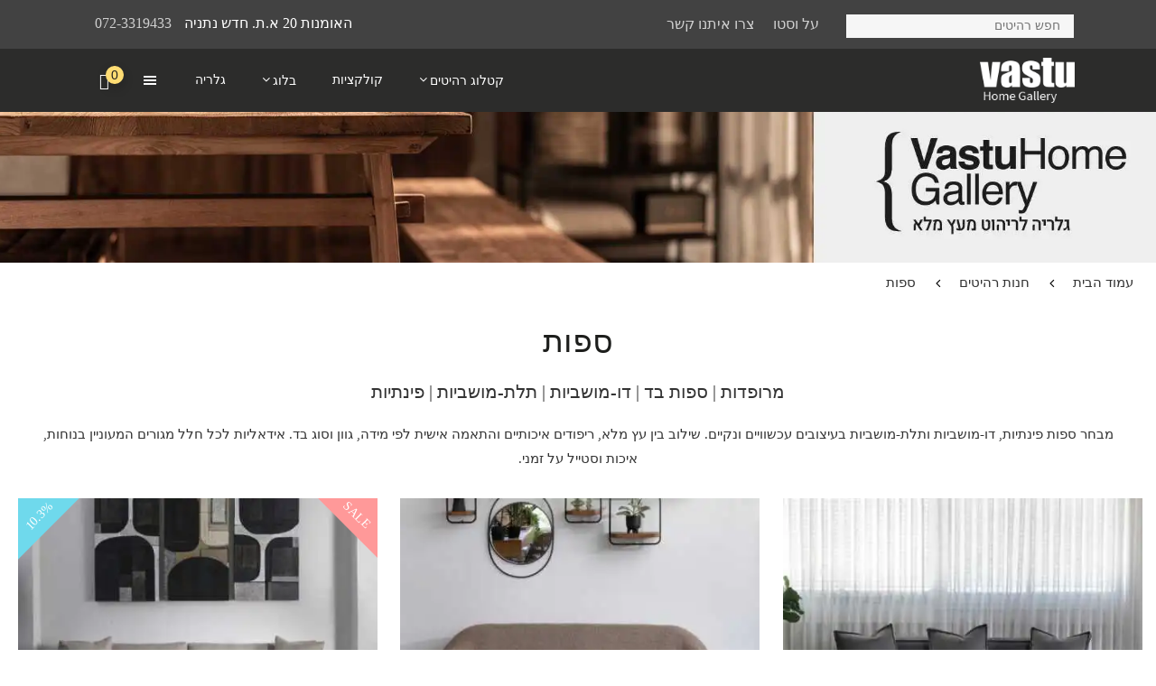

--- FILE ---
content_type: text/html; charset=UTF-8
request_url: https://www.vastu.co.il/product-category/%d7%a1%d7%a4%d7%94-%d7%a4%d7%99%d7%a0%d7%aa%d7%99%d7%aa-he-he/
body_size: 74429
content:
<!doctype html> <html dir="rtl" lang="he-IL" class="no-js"> <head><script>if(navigator.userAgent.match(/MSIE|Internet Explorer/i)||navigator.userAgent.match(/Trident\/7\..*?rv:11/i)){let e=document.location.href;if(!e.match(/[?&]nonitro/)){if(e.indexOf("?")==-1){if(e.indexOf("#")==-1){document.location.href=e+"?nonitro=1"}else{document.location.href=e.replace("#","?nonitro=1#")}}else{if(e.indexOf("#")==-1){document.location.href=e+"&nonitro=1"}else{document.location.href=e.replace("#","&nonitro=1#")}}}}</script><link rel="preconnect" href="https://www.google.com" /><link rel="preconnect" href="https://s3.eu-central-1.amazonaws.com" /><link rel="preconnect" href="https://www.googletagmanager.com" /><link rel="preconnect" href="https://cdn-ildcbkb.nitrocdn.com" /><meta charset="UTF-8" /><meta name="viewport" content="width=device-width, initial-scale=1, maximum-scale=1, user-scalable=0" /><meta name='robots' content='index, follow, max-image-preview:large, max-snippet:-1, max-video-preview:-1' /><title>ספות | ספות לסלון | ספה קטנה | ספה מעוצבת | ספות בהזמנה אישית</title><meta name="description" content="ספות מעוצבות לסלון ולחללים קטנים – ספה קטנה, ספה מעוצבת או ספות בהזמנה אישית בעבודת יד, באיכות גבוהה ובעיצוב ייחודי שיתאים בדיוק לחלל ולסגנון שלך." /><meta property="og:locale" content="he_IL" /><meta property="og:type" content="article" /><meta property="og:title" content="ספות | ספות לסלון | ספה קטנה | ספה מעוצבת | ספות בהזמנה אישית" /><meta property="og:description" content="ספות מעוצבות לסלון ולחללים קטנים – ספה קטנה, ספה מעוצבת או ספות בהזמנה אישית בעבודת יד, באיכות גבוהה ובעיצוב ייחודי שיתאים בדיוק לחלל ולסגנון שלך." /><meta property="og:url" content="https://www.vastu.co.il/product-category/ספה-פינתית-he-he/" /><meta property="og:site_name" content="רהיטי עץ מלא - Vastu" /><meta name="twitter:card" content="summary_large_image" /><meta name="google-site-verification" content="u7pc1dMQRht72banxW57l8KdWPXVfsRNdcDy2hfAo98" /><meta name="generator" content="Powered by WPBakery Page Builder - drag and drop page builder for WordPress." /><meta name="msapplication-TileImage" content="https://www.vastu.co.il/wp-content/uploads/2017/09/sm_logo.png" /><meta name="generator" content="NitroPack" /><script>var NPSH,NitroScrollHelper;NPSH=NitroScrollHelper=function(){let e=null;const o=window.sessionStorage.getItem("nitroScrollPos");function t(){let e=JSON.parse(window.sessionStorage.getItem("nitroScrollPos"))||{};if(typeof e!=="object"){e={}}e[document.URL]=window.scrollY;window.sessionStorage.setItem("nitroScrollPos",JSON.stringify(e))}window.addEventListener("scroll",function(){if(e!==null){clearTimeout(e)}e=setTimeout(t,200)},{passive:true});let r={};r.getScrollPos=()=>{if(!o){return 0}const e=JSON.parse(o);return e[document.URL]||0};r.isScrolled=()=>{return r.getScrollPos()>document.documentElement.clientHeight*.5};return r}();</script><script>(function(){var a=false;var e=document.documentElement.classList;var i=navigator.userAgent.toLowerCase();var n=["android","iphone","ipad"];var r=n.length;var o;var d=null;for(var t=0;t<r;t++){o=n[t];if(i.indexOf(o)>-1)d=o;if(e.contains(o)){a=true;e.remove(o)}}if(a&&d){e.add(d);if(d=="iphone"||d=="ipad"){e.add("ios")}}})();</script><script type="text/worker" id="nitro-web-worker">var preloadRequests=0;var remainingCount={};var baseURI="";self.onmessage=function(e){switch(e.data.cmd){case"RESOURCE_PRELOAD":var o=e.data.requestId;remainingCount[o]=0;e.data.resources.forEach(function(e){preload(e,function(o){return function(){console.log(o+" DONE: "+e);if(--remainingCount[o]==0){self.postMessage({cmd:"RESOURCE_PRELOAD",requestId:o})}}}(o));remainingCount[o]++});break;case"SET_BASEURI":baseURI=e.data.uri;break}};async function preload(e,o){if(typeof URL!=="undefined"&&baseURI){try{var a=new URL(e,baseURI);e=a.href}catch(e){console.log("Worker error: "+e.message)}}console.log("Preloading "+e);try{var n=new Request(e,{mode:"no-cors",redirect:"follow"});await fetch(n);o()}catch(a){console.log(a);var r=new XMLHttpRequest;r.responseType="blob";r.onload=o;r.onerror=o;r.open("GET",e,true);r.send()}}</script><script>window.addEventListener('load', function() {
                let div = document.createElement('div');
                div.innerHTML = document.querySelector('#nitro-fonts-wrapper').textContent;
                document.body.appendChild(div);
            })</script><script id="nprl">(()=>{if(window.NPRL!=undefined)return;(function(e){var t=e.prototype;t.after||(t.after=function(){var e,t=arguments,n=t.length,r=0,i=this,o=i.parentNode,a=Node,c=String,u=document;if(o!==null){while(r<n){(e=t[r])instanceof a?(i=i.nextSibling)!==null?o.insertBefore(e,i):o.appendChild(e):o.appendChild(u.createTextNode(c(e)));++r}}})})(Element);var e,t;e=t=function(){var t=false;var r=window.URL||window.webkitURL;var i=true;var o=true;var a=1;var c=null;var u=null;var d=true;var s=window.nitroGtmExcludes!=undefined;var l=s?JSON.parse(atob(window.nitroGtmExcludes)).map(e=>new RegExp(e)):[];var f;var m;var v=null;var p=null;var g=null;var h={touch:["touchmove","touchend"],default:["mousemove","click","keydown","wheel"]};var E=true;var y=[];var w=false;var b=[];var S=0;var N=0;var L=false;var T=0;var R=null;var O=false;var A=false;var C=false;var P=[];var I=[];var M=[];var k=[];var x=false;var _={};var j=new Map;var B="noModule"in HTMLScriptElement.prototype;var q=requestAnimationFrame||mozRequestAnimationFrame||webkitRequestAnimationFrame||msRequestAnimationFrame;const D="gtm.js?id=";function H(e,t){if(!_[e]){_[e]=[]}_[e].push(t)}function U(e,t){if(_[e]){var n=0,r=_[e];for(var n=0;n<r.length;n++){r[n].call(this,t)}}}function Y(){(function(e,t){var r=null;var i=function(e){r(e)};var o=null;var a={};var c=null;var u=null;var d=0;e.addEventListener(t,function(r){if(["load","DOMContentLoaded"].indexOf(t)!=-1){if(u){Q(function(){e.triggerNitroEvent(t)})}c=true}else if(t=="readystatechange"){d++;n.ogReadyState=d==1?"interactive":"complete";if(u&&u>=d){n.documentReadyState=n.ogReadyState;Q(function(){e.triggerNitroEvent(t)})}}});e.addEventListener(t+"Nitro",function(e){if(["load","DOMContentLoaded"].indexOf(t)!=-1){if(!c){e.preventDefault();e.stopImmediatePropagation()}else{}u=true}else if(t=="readystatechange"){u=n.documentReadyState=="interactive"?1:2;if(d<u){e.preventDefault();e.stopImmediatePropagation()}}});switch(t){case"load":o="onload";break;case"readystatechange":o="onreadystatechange";break;case"pageshow":o="onpageshow";break;default:o=null;break}if(o){Object.defineProperty(e,o,{get:function(){return r},set:function(n){if(typeof n!=="function"){r=null;e.removeEventListener(t+"Nitro",i)}else{if(!r){e.addEventListener(t+"Nitro",i)}r=n}}})}Object.defineProperty(e,"addEventListener"+t,{value:function(r){if(r!=t||!n.startedScriptLoading||document.currentScript&&document.currentScript.hasAttribute("nitro-exclude")){}else{arguments[0]+="Nitro"}e.ogAddEventListener.apply(e,arguments);a[arguments[1]]=arguments[0]}});Object.defineProperty(e,"removeEventListener"+t,{value:function(t){var n=a[arguments[1]];arguments[0]=n;e.ogRemoveEventListener.apply(e,arguments)}});Object.defineProperty(e,"triggerNitroEvent"+t,{value:function(t,n){n=n||e;var r=new Event(t+"Nitro",{bubbles:true});r.isNitroPack=true;Object.defineProperty(r,"type",{get:function(){return t},set:function(){}});Object.defineProperty(r,"target",{get:function(){return n},set:function(){}});e.dispatchEvent(r)}});if(typeof e.triggerNitroEvent==="undefined"){(function(){var t=e.addEventListener;var n=e.removeEventListener;Object.defineProperty(e,"ogAddEventListener",{value:t});Object.defineProperty(e,"ogRemoveEventListener",{value:n});Object.defineProperty(e,"addEventListener",{value:function(n){var r="addEventListener"+n;if(typeof e[r]!=="undefined"){e[r].apply(e,arguments)}else{t.apply(e,arguments)}},writable:true});Object.defineProperty(e,"removeEventListener",{value:function(t){var r="removeEventListener"+t;if(typeof e[r]!=="undefined"){e[r].apply(e,arguments)}else{n.apply(e,arguments)}}});Object.defineProperty(e,"triggerNitroEvent",{value:function(t,n){var r="triggerNitroEvent"+t;if(typeof e[r]!=="undefined"){e[r].apply(e,arguments)}}})})()}}).apply(null,arguments)}Y(window,"load");Y(window,"pageshow");Y(window,"DOMContentLoaded");Y(document,"DOMContentLoaded");Y(document,"readystatechange");try{var F=new Worker(r.createObjectURL(new Blob([document.getElementById("nitro-web-worker").textContent],{type:"text/javascript"})))}catch(e){var F=new Worker("data:text/javascript;base64,"+btoa(document.getElementById("nitro-web-worker").textContent))}F.onmessage=function(e){if(e.data.cmd=="RESOURCE_PRELOAD"){U(e.data.requestId,e)}};if(typeof document.baseURI!=="undefined"){F.postMessage({cmd:"SET_BASEURI",uri:document.baseURI})}var G=function(e){if(--S==0){Q(K)}};var W=function(e){e.target.removeEventListener("load",W);e.target.removeEventListener("error",W);e.target.removeEventListener("nitroTimeout",W);if(e.type!="nitroTimeout"){clearTimeout(e.target.nitroTimeout)}if(--N==0&&S==0){Q(J)}};var X=function(e){var t=e.textContent;try{var n=r.createObjectURL(new Blob([t.replace(/^(?:<!--)?(.*?)(?:-->)?$/gm,"$1")],{type:"text/javascript"}))}catch(e){var n="data:text/javascript;base64,"+btoa(t.replace(/^(?:<!--)?(.*?)(?:-->)?$/gm,"$1"))}return n};var K=function(){n.documentReadyState="interactive";document.triggerNitroEvent("readystatechange");document.triggerNitroEvent("DOMContentLoaded");if(window.pageYOffset||window.pageXOffset){window.dispatchEvent(new Event("scroll"))}A=true;Q(function(){if(N==0){Q(J)}Q($)})};var J=function(){if(!A||O)return;O=true;R.disconnect();en();n.documentReadyState="complete";document.triggerNitroEvent("readystatechange");window.triggerNitroEvent("load",document);window.triggerNitroEvent("pageshow",document);if(window.pageYOffset||window.pageXOffset||location.hash){let e=typeof history.scrollRestoration!=="undefined"&&history.scrollRestoration=="auto";if(e&&typeof NPSH!=="undefined"&&NPSH.getScrollPos()>0&&window.pageYOffset>document.documentElement.clientHeight*.5){window.scrollTo(0,NPSH.getScrollPos())}else if(location.hash){try{let e=document.querySelector(location.hash);if(e){e.scrollIntoView()}}catch(e){}}}var e=null;if(a==1){e=eo}else{e=eu}Q(e)};var Q=function(e){setTimeout(e,0)};var V=function(e){if(e.type=="touchend"||e.type=="click"){g=e}};var $=function(){if(d&&g){setTimeout(function(e){return function(){var t=function(e,t,n){var r=new Event(e,{bubbles:true,cancelable:true});if(e=="click"){r.clientX=t;r.clientY=n}else{r.touches=[{clientX:t,clientY:n}]}return r};var n;if(e.type=="touchend"){var r=e.changedTouches[0];n=document.elementFromPoint(r.clientX,r.clientY);n.dispatchEvent(t("touchstart"),r.clientX,r.clientY);n.dispatchEvent(t("touchend"),r.clientX,r.clientY);n.dispatchEvent(t("click"),r.clientX,r.clientY)}else if(e.type=="click"){n=document.elementFromPoint(e.clientX,e.clientY);n.dispatchEvent(t("click"),e.clientX,e.clientY)}}}(g),150);g=null}};var z=function(e){if(e.tagName=="SCRIPT"&&!e.hasAttribute("data-nitro-for-id")&&!e.hasAttribute("nitro-document-write")||e.tagName=="IMG"&&(e.hasAttribute("src")||e.hasAttribute("srcset"))||e.tagName=="IFRAME"&&e.hasAttribute("src")||e.tagName=="LINK"&&e.hasAttribute("href")&&e.hasAttribute("rel")&&e.getAttribute("rel")=="stylesheet"){if(e.tagName==="IFRAME"&&e.src.indexOf("about:blank")>-1){return}var t="";switch(e.tagName){case"LINK":t=e.href;break;case"IMG":if(k.indexOf(e)>-1)return;t=e.srcset||e.src;break;default:t=e.src;break}var n=e.getAttribute("type");if(!t&&e.tagName!=="SCRIPT")return;if((e.tagName=="IMG"||e.tagName=="LINK")&&(t.indexOf("data:")===0||t.indexOf("blob:")===0))return;if(e.tagName=="SCRIPT"&&n&&n!=="text/javascript"&&n!=="application/javascript"){if(n!=="module"||!B)return}if(e.tagName==="SCRIPT"){if(k.indexOf(e)>-1)return;if(e.noModule&&B){return}let t=null;if(document.currentScript){if(document.currentScript.src&&document.currentScript.src.indexOf(D)>-1){t=document.currentScript}if(document.currentScript.hasAttribute("data-nitro-gtm-id")){e.setAttribute("data-nitro-gtm-id",document.currentScript.getAttribute("data-nitro-gtm-id"))}}else if(window.nitroCurrentScript){if(window.nitroCurrentScript.src&&window.nitroCurrentScript.src.indexOf(D)>-1){t=window.nitroCurrentScript}}if(t&&s){let n=false;for(const t of l){n=e.src?t.test(e.src):t.test(e.textContent);if(n){break}}if(!n){e.type="text/googletagmanagerscript";let n=t.hasAttribute("data-nitro-gtm-id")?t.getAttribute("data-nitro-gtm-id"):t.id;if(!j.has(n)){j.set(n,[])}let r=j.get(n);r.push(e);return}}if(!e.src){if(e.textContent.length>0){e.textContent+="\n;if(document.currentScript.nitroTimeout) {clearTimeout(document.currentScript.nitroTimeout);}; setTimeout(function() { this.dispatchEvent(new Event('load')); }.bind(document.currentScript), 0);"}else{return}}else{}k.push(e)}if(!e.hasOwnProperty("nitroTimeout")){N++;e.addEventListener("load",W,true);e.addEventListener("error",W,true);e.addEventListener("nitroTimeout",W,true);e.nitroTimeout=setTimeout(function(){console.log("Resource timed out",e);e.dispatchEvent(new Event("nitroTimeout"))},5e3)}}};var Z=function(e){if(e.hasOwnProperty("nitroTimeout")&&e.nitroTimeout){clearTimeout(e.nitroTimeout);e.nitroTimeout=null;e.dispatchEvent(new Event("nitroTimeout"))}};document.documentElement.addEventListener("load",function(e){if(e.target.tagName=="SCRIPT"||e.target.tagName=="IMG"){k.push(e.target)}},true);document.documentElement.addEventListener("error",function(e){if(e.target.tagName=="SCRIPT"||e.target.tagName=="IMG"){k.push(e.target)}},true);var ee=["appendChild","replaceChild","insertBefore","prepend","append","before","after","replaceWith","insertAdjacentElement"];var et=function(){if(s){window._nitro_setTimeout=window.setTimeout;window.setTimeout=function(e,t,...n){let r=document.currentScript||window.nitroCurrentScript;if(!r||r.src&&r.src.indexOf(D)==-1){return window._nitro_setTimeout.call(window,e,t,...n)}return window._nitro_setTimeout.call(window,function(e,t){return function(...n){window.nitroCurrentScript=e;t(...n)}}(r,e),t,...n)}}ee.forEach(function(e){HTMLElement.prototype["og"+e]=HTMLElement.prototype[e];HTMLElement.prototype[e]=function(...t){if(this.parentNode||this===document.documentElement){switch(e){case"replaceChild":case"insertBefore":t.pop();break;case"insertAdjacentElement":t.shift();break}t.forEach(function(e){if(!e)return;if(e.tagName=="SCRIPT"){z(e)}else{if(e.children&&e.children.length>0){e.querySelectorAll("script").forEach(z)}}})}return this["og"+e].apply(this,arguments)}})};var en=function(){if(s&&typeof window._nitro_setTimeout==="function"){window.setTimeout=window._nitro_setTimeout}ee.forEach(function(e){HTMLElement.prototype[e]=HTMLElement.prototype["og"+e]})};var er=async function(){if(o){ef(f);ef(V);if(v){clearTimeout(v);v=null}}if(T===1){L=true;return}else if(T===0){T=-1}n.startedScriptLoading=true;Object.defineProperty(document,"readyState",{get:function(){return n.documentReadyState},set:function(){}});var e=document.documentElement;var t={attributes:true,attributeFilter:["src"],childList:true,subtree:true};R=new MutationObserver(function(e,t){e.forEach(function(e){if(e.type=="childList"&&e.addedNodes.length>0){e.addedNodes.forEach(function(e){if(!document.documentElement.contains(e)){return}if(e.tagName=="IMG"||e.tagName=="IFRAME"||e.tagName=="LINK"){z(e)}})}if(e.type=="childList"&&e.removedNodes.length>0){e.removedNodes.forEach(function(e){if(e.tagName=="IFRAME"||e.tagName=="LINK"){Z(e)}})}if(e.type=="attributes"){var t=e.target;if(!document.documentElement.contains(t)){return}if(t.tagName=="IFRAME"||t.tagName=="LINK"||t.tagName=="IMG"||t.tagName=="SCRIPT"){z(t)}}})});R.observe(e,t);if(!s){et()}await Promise.all(P);var r=b.shift();var i=null;var a=false;while(r){var c;var u=JSON.parse(atob(r.meta));var d=u.delay;if(r.type=="inline"){var l=document.getElementById(r.id);if(l){l.remove()}else{r=b.shift();continue}c=X(l);if(c===false){r=b.shift();continue}}else{c=r.src}if(!a&&r.type!="inline"&&(typeof u.attributes.async!="undefined"||typeof u.attributes.defer!="undefined")){if(i===null){i=r}else if(i===r){a=true}if(!a){b.push(r);r=b.shift();continue}}var m=document.createElement("script");m.src=c;m.setAttribute("data-nitro-for-id",r.id);for(var p in u.attributes){try{if(u.attributes[p]===false){m.setAttribute(p,"")}else{m.setAttribute(p,u.attributes[p])}}catch(e){console.log("Error while setting script attribute",m,e)}}m.async=false;if(u.canonicalLink!=""&&Object.getOwnPropertyDescriptor(m,"src")?.configurable!==false){(e=>{Object.defineProperty(m,"src",{get:function(){return e.canonicalLink},set:function(){}})})(u)}if(d){setTimeout((function(e,t){var n=document.querySelector("[data-nitro-marker-id='"+t+"']");if(n){n.after(e)}else{document.head.appendChild(e)}}).bind(null,m,r.id),d)}else{m.addEventListener("load",G);m.addEventListener("error",G);if(!m.noModule||!B){S++}var g=document.querySelector("[data-nitro-marker-id='"+r.id+"']");if(g){Q(function(e,t){return function(){e.after(t)}}(g,m))}else{Q(function(e){return function(){document.head.appendChild(e)}}(m))}}r=b.shift()}};var ei=function(){var e=document.getElementById("nitro-deferred-styles");var t=document.createElement("div");t.innerHTML=e.textContent;return t};var eo=async function(e){isPreload=e&&e.type=="NitroPreload";if(!isPreload){T=-1;E=false;if(o){ef(f);ef(V);if(v){clearTimeout(v);v=null}}}if(w===false){var t=ei();let e=t.querySelectorAll('style,link[rel="stylesheet"]');w=e.length;if(w){let e=document.getElementById("nitro-deferred-styles-marker");e.replaceWith.apply(e,t.childNodes)}else if(isPreload){Q(ed)}else{es()}}else if(w===0&&!isPreload){es()}};var ea=function(){var e=ei();var t=e.childNodes;var n;var r=[];for(var i=0;i<t.length;i++){n=t[i];if(n.href){r.push(n.href)}}var o="css-preload";H(o,function(e){eo(new Event("NitroPreload"))});if(r.length){F.postMessage({cmd:"RESOURCE_PRELOAD",resources:r,requestId:o})}else{Q(function(){U(o)})}};var ec=function(){if(T===-1)return;T=1;var e=[];var t,n;for(var r=0;r<b.length;r++){t=b[r];if(t.type!="inline"){if(t.src){n=JSON.parse(atob(t.meta));if(n.delay)continue;if(n.attributes.type&&n.attributes.type=="module"&&!B)continue;e.push(t.src)}}}if(e.length){var i="js-preload";H(i,function(e){T=2;if(L){Q(er)}});F.postMessage({cmd:"RESOURCE_PRELOAD",resources:e,requestId:i})}};var eu=function(){while(I.length){style=I.shift();if(style.hasAttribute("nitropack-onload")){style.setAttribute("onload",style.getAttribute("nitropack-onload"));Q(function(e){return function(){e.dispatchEvent(new Event("load"))}}(style))}}while(M.length){style=M.shift();if(style.hasAttribute("nitropack-onerror")){style.setAttribute("onerror",style.getAttribute("nitropack-onerror"));Q(function(e){return function(){e.dispatchEvent(new Event("error"))}}(style))}}};var ed=function(){if(!x){if(i){Q(function(){var e=document.getElementById("nitro-critical-css");if(e){e.remove()}})}x=true;onStylesLoadEvent=new Event("NitroStylesLoaded");onStylesLoadEvent.isNitroPack=true;window.dispatchEvent(onStylesLoadEvent)}};var es=function(){if(a==2){Q(er)}else{eu()}};var el=function(e){m.forEach(function(t){document.addEventListener(t,e,true)})};var ef=function(e){m.forEach(function(t){document.removeEventListener(t,e,true)})};if(s){et()}return{setAutoRemoveCriticalCss:function(e){i=e},registerScript:function(e,t,n){b.push({type:"remote",src:e,id:t,meta:n})},registerInlineScript:function(e,t){b.push({type:"inline",id:e,meta:t})},registerStyle:function(e,t,n){y.push({href:e,rel:t,media:n})},onLoadStyle:function(e){I.push(e);if(w!==false&&--w==0){Q(ed);if(E){E=false}else{es()}}},onErrorStyle:function(e){M.push(e);if(w!==false&&--w==0){Q(ed);if(E){E=false}else{es()}}},loadJs:function(e,t){if(!e.src){var n=X(e);if(n!==false){e.src=n;e.textContent=""}}if(t){Q(function(e,t){return function(){e.after(t)}}(t,e))}else{Q(function(e){return function(){document.head.appendChild(e)}}(e))}},loadQueuedResources:async function(){window.dispatchEvent(new Event("NitroBootStart"));if(p){clearTimeout(p);p=null}window.removeEventListener("load",e.loadQueuedResources);f=a==1?er:eo;if(!o||g){Q(f)}else{if(navigator.userAgent.indexOf(" Edge/")==-1){ea();H("css-preload",ec)}el(f);if(u){if(c){v=setTimeout(f,c)}}else{}}},fontPreload:function(e){var t="critical-fonts";H(t,function(e){document.getElementById("nitro-critical-fonts").type="text/css"});F.postMessage({cmd:"RESOURCE_PRELOAD",resources:e,requestId:t})},boot:function(){if(t)return;t=true;C=typeof NPSH!=="undefined"&&NPSH.isScrolled();let n=document.prerendering;if(location.hash||C||n){o=false}m=h.default.concat(h.touch);p=setTimeout(e.loadQueuedResources,1500);el(V);if(C){e.loadQueuedResources()}else{window.addEventListener("load",e.loadQueuedResources)}},addPrerequisite:function(e){P.push(e)},getTagManagerNodes:function(e){if(!e)return j;return j.get(e)??[]}}}();var n,r;n=r=function(){var t=document.write;return{documentWrite:function(n,r){if(n&&n.hasAttribute("nitro-exclude")){return t.call(document,r)}var i=null;if(n.documentWriteContainer){i=n.documentWriteContainer}else{i=document.createElement("span");n.documentWriteContainer=i}var o=null;if(n){if(n.hasAttribute("data-nitro-for-id")){o=document.querySelector('template[data-nitro-marker-id="'+n.getAttribute("data-nitro-for-id")+'"]')}else{o=n}}i.innerHTML+=r;i.querySelectorAll("script").forEach(function(e){e.setAttribute("nitro-document-write","")});if(!i.parentNode){if(o){o.parentNode.insertBefore(i,o)}else{document.body.appendChild(i)}}var a=document.createElement("span");a.innerHTML=r;var c=a.querySelectorAll("script");if(c.length){c.forEach(function(t){var n=t.getAttributeNames();var r=document.createElement("script");n.forEach(function(e){r.setAttribute(e,t.getAttribute(e))});r.async=false;if(!t.src&&t.textContent){r.textContent=t.textContent}e.loadJs(r,o)})}},TrustLogo:function(e,t){var n=document.getElementById(e);var r=document.createElement("img");r.src=t;n.parentNode.insertBefore(r,n)},documentReadyState:"loading",ogReadyState:document.readyState,startedScriptLoading:false,loadScriptDelayed:function(e,t){setTimeout(function(){var t=document.createElement("script");t.src=e;document.head.appendChild(t)},t)}}}();document.write=function(e){n.documentWrite(document.currentScript,e)};document.writeln=function(e){n.documentWrite(document.currentScript,e+"\n")};window.NPRL=e;window.NitroResourceLoader=t;window.NPh=n;window.NitroPackHelper=r})();</script><template id="nitro-deferred-styles-marker"></template><style type="text/css" id="nitro-critical-css">@charset "UTF-8";ul{box-sizing:border-box;}:root{--wp--preset--font-size--normal:16px;--wp--preset--font-size--huge:42px;}.screen-reader-text{border:0;clip:rect(1px,1px,1px,1px);-webkit-clip-path:inset(50%);clip-path:inset(50%);height:1px;margin:-1px;overflow:hidden;padding:0;position:absolute;width:1px;word-wrap:normal !important;}html :where(img[class*=wp-image-]){height:auto;max-width:100%;}body{--wp--preset--color--black:#000;--wp--preset--color--cyan-bluish-gray:#abb8c3;--wp--preset--color--white:#fff;--wp--preset--color--pale-pink:#f78da7;--wp--preset--color--vivid-red:#cf2e2e;--wp--preset--color--luminous-vivid-orange:#ff6900;--wp--preset--color--luminous-vivid-amber:#fcb900;--wp--preset--color--light-green-cyan:#7bdcb5;--wp--preset--color--vivid-green-cyan:#00d084;--wp--preset--color--pale-cyan-blue:#8ed1fc;--wp--preset--color--vivid-cyan-blue:#0693e3;--wp--preset--color--vivid-purple:#9b51e0;--wp--preset--gradient--vivid-cyan-blue-to-vivid-purple:linear-gradient(135deg,rgba(6,147,227,1) 0%,#9b51e0 100%);--wp--preset--gradient--light-green-cyan-to-vivid-green-cyan:linear-gradient(135deg,#7adcb4 0%,#00d082 100%);--wp--preset--gradient--luminous-vivid-amber-to-luminous-vivid-orange:linear-gradient(135deg,rgba(252,185,0,1) 0%,rgba(255,105,0,1) 100%);--wp--preset--gradient--luminous-vivid-orange-to-vivid-red:linear-gradient(135deg,rgba(255,105,0,1) 0%,#cf2e2e 100%);--wp--preset--gradient--very-light-gray-to-cyan-bluish-gray:linear-gradient(135deg,#eee 0%,#a9b8c3 100%);--wp--preset--gradient--cool-to-warm-spectrum:linear-gradient(135deg,#4aeadc 0%,#9778d1 20%,#cf2aba 40%,#ee2c82 60%,#fb6962 80%,#fef84c 100%);--wp--preset--gradient--blush-light-purple:linear-gradient(135deg,#ffceec 0%,#9896f0 100%);--wp--preset--gradient--blush-bordeaux:linear-gradient(135deg,#fecda5 0%,#fe2d2d 50%,#6b003e 100%);--wp--preset--gradient--luminous-dusk:linear-gradient(135deg,#ffcb70 0%,#c751c0 50%,#4158d0 100%);--wp--preset--gradient--pale-ocean:linear-gradient(135deg,#fff5cb 0%,#b6e3d4 50%,#33a7b5 100%);--wp--preset--gradient--electric-grass:linear-gradient(135deg,#caf880 0%,#71ce7e 100%);--wp--preset--gradient--midnight:linear-gradient(135deg,#020381 0%,#2874fc 100%);--wp--preset--font-size--small:13px;--wp--preset--font-size--medium:20px;--wp--preset--font-size--large:36px;--wp--preset--font-size--x-large:42px;--wp--preset--spacing--20:.44rem;--wp--preset--spacing--30:.67rem;--wp--preset--spacing--40:1rem;--wp--preset--spacing--50:1.5rem;--wp--preset--spacing--60:2.25rem;--wp--preset--spacing--70:3.38rem;--wp--preset--spacing--80:5.06rem;--wp--preset--shadow--natural:6px 6px 9px rgba(0,0,0,.2);--wp--preset--shadow--deep:12px 12px 50px rgba(0,0,0,.4);--wp--preset--shadow--sharp:6px 6px 0px rgba(0,0,0,.2);--wp--preset--shadow--outlined:6px 6px 0px -3px rgba(255,255,255,1),6px 6px rgba(0,0,0,1);--wp--preset--shadow--crisp:6px 6px 0px rgba(0,0,0,1);}.dashicons{font-family:dashicons;display:inline-block;line-height:1;font-weight:400;font-style:normal;speak:never;text-decoration:inherit;text-transform:none;text-rendering:auto;-webkit-font-smoothing:antialiased;-moz-osx-font-smoothing:grayscale;width:20px;height:20px;font-size:20px;vertical-align:top;text-align:center;}.dashicons-menu:before{content:"";}.simple-slideout-menu-panel{position:fixed;top:0;background:#eee;max-width:330px;width:90%;z-index:999999999;height:100vh;padding:40px 25px;overflow-y:auto;-webkit-box-shadow:0 0 15px 0 rgba(0,0,0,.5);box-shadow:0 0 15px 0 rgba(0,0,0,.5);}.simple-slideout-menu-panel.right{right:-500px;}.simple-slideout-menu-panel .simple-slideout-menu-close{position:absolute;top:15px;text-decoration:none;color:#000;margin:0;padding:0;}.simple-slideout-menu-panel .simple-slideout-menu-close .dashicons{font-size:30px;width:30px;height:30px;line-height:30px;}.simple-slideout-menu-panel.right .simple-slideout-menu-close{left:20px;}.simple-slideout-menu-panel>div{width:100%;height:100%;}:root{--woocommerce:#7f54b3;--wc-green:#7ad03a;--wc-red:#a00;--wc-orange:#ffba00;--wc-blue:#2ea2cc;--wc-primary:#7f54b3;--wc-primary-text:white;--wc-secondary:#e9e6ed;--wc-secondary-text:#515151;--wc-highlight:#b3af54;--wc-highligh-text:white;--wc-content-bg:#fff;--wc-subtext:#767676;}.woocommerce img,.woocommerce-page img{height:auto;max-width:100%;}.woocommerce div.product div.summary,.woocommerce-page div.product div.summary{float:left;width:48%;clear:none;}.woocommerce ul.products,.woocommerce-page ul.products{clear:both;}.woocommerce ul.products::after,.woocommerce ul.products::before,.woocommerce-page ul.products::after,.woocommerce-page ul.products::before{content:" ";display:table;}.woocommerce ul.products::after,.woocommerce-page ul.products::after{clear:both;}.woocommerce ul.products li.product,.woocommerce-page ul.products li.product{float:right;margin:0 0 2.992em 3.8%;padding:0;position:relative;width:22.05%;margin-right:0;}.woocommerce ul.products li.first,.woocommerce-page ul.products li.first{clear:both;}.woocommerce ul.products li.last,.woocommerce-page ul.products li.last{margin-left:0;}.woocommerce .woocommerce-result-count,.woocommerce-page .woocommerce-result-count{float:right;}.woocommerce .woocommerce-ordering,.woocommerce-page .woocommerce-ordering{float:left;}@media only screen and (max-width:768px){:root{--woocommerce:#7f54b3;--wc-green:#7ad03a;--wc-red:#a00;--wc-orange:#ffba00;--wc-blue:#2ea2cc;--wc-primary:#7f54b3;--wc-primary-text:white;--wc-secondary:#e9e6ed;--wc-secondary-text:#515151;--wc-highlight:#b3af54;--wc-highligh-text:white;--wc-content-bg:#fff;--wc-subtext:#767676;}.woocommerce ul.products[class*=columns-] li.product,.woocommerce-page ul.products[class*=columns-] li.product{width:48%;float:right;clear:both;margin:0 0 2.992em;}.woocommerce ul.products[class*=columns-] li.product:nth-child(2n),.woocommerce-page ul.products[class*=columns-] li.product:nth-child(2n){float:left;clear:none !important;}.woocommerce div.product div.summary,.woocommerce-page div.product div.summary{float:none;width:100%;}}:root{--woocommerce:#7f54b3;--wc-green:#7ad03a;--wc-red:#a00;--wc-orange:#ffba00;--wc-blue:#2ea2cc;--wc-primary:#7f54b3;--wc-primary-text:white;--wc-secondary:#e9e6ed;--wc-secondary-text:#515151;--wc-highlight:#b3af54;--wc-highligh-text:white;--wc-content-bg:#fff;--wc-subtext:#767676;}.screen-reader-text{clip:rect(1px,1px,1px,1px);height:1px;overflow:hidden;position:absolute !important;width:1px;word-wrap:normal !important;}.woocommerce .woocommerce-breadcrumb{margin:0 0 1em;padding:0;}.woocommerce .woocommerce-breadcrumb::after,.woocommerce .woocommerce-breadcrumb::before{content:" ";display:table;}.woocommerce .woocommerce-breadcrumb::after{clear:both;}.woocommerce div.product{margin-bottom:0;position:relative;}.woocommerce div.product div.summary{margin-bottom:2em;}.woocommerce span.onsale{min-height:3.236em;min-width:3.236em;padding:.202em;font-size:1em;font-size:.857em;font-weight:700;position:absolute;text-align:center;line-height:3.236;top:-.5em;right:-.5em;margin:0;border-radius:100%;background-color:#b3af54;color:#fff;z-index:9;}.woocommerce ul.products{margin:0 0 1em;padding:0;list-style:none outside;clear:both;}.woocommerce ul.products::after,.woocommerce ul.products::before{content:" ";display:table;}.woocommerce ul.products::after{clear:both;}.woocommerce ul.products li{list-style:none outside;}.woocommerce ul.products li.product .onsale{top:0;left:0;right:auto;margin:-.5em 0 0 -.5em;}.woocommerce ul.products li.product .woocommerce-loop-product__title{padding:.5em 0;margin:0;font-size:1em;}.woocommerce ul.products li.product a{text-decoration:none;}.woocommerce ul.products li.product a img{width:100%;height:auto;display:block;margin:0 0 1em;box-shadow:none;}.woocommerce ul.products li.product .button{display:inline-block;margin-top:1em;}.woocommerce ul.products li.product .price{display:block;font-weight:400;margin-bottom:.5em;font-size:.857em;}.woocommerce ul.products li.product .price del{color:inherit;opacity:.5;display:inline-block;}.woocommerce ul.products li.product .price ins{background:0 0;font-weight:700;display:inline-block;}.woocommerce .woocommerce-result-count{margin:0 0 1em;}.woocommerce .woocommerce-ordering{margin:0 0 1em;}.woocommerce .woocommerce-ordering select{vertical-align:top;}.woocommerce:where(body:not(.woocommerce-block-theme-has-button-styles)) a.button{font-size:100%;margin:0;line-height:1;position:relative;text-decoration:none;overflow:visible;padding:.618em 1em;font-weight:700;border-radius:3px;right:auto;color:#515151;background-color:#e9e6ed;border:0;display:inline-block;background-image:none;box-shadow:none;text-shadow:none;}.woocommerce:where(body:not(.woocommerce-block-theme-has-button-styles)) a.button.nitro-lazy{background-image:none !important;}.woocommerce:where(body:not(.woocommerce-uses-block-theme)) .woocommerce-breadcrumb{font-size:.92em;color:#767676;}.woocommerce:where(body:not(.woocommerce-uses-block-theme)) .woocommerce-breadcrumb a{color:#767676;}.woocommerce:where(body:not(.woocommerce-uses-block-theme)) ul.products li.product .price{color:#b3af54;}.col{position:relative;display:block;width:100%;}@media (min-width:690px){.col{margin-right:2%;}}.col:last-child{margin-right:0;}.col.col_last{margin-right:0;}a,aside,body,del,div,form,h1,h2,header,html,i,img,ins,li,nav,p,span,ul{margin:0;padding:0;border:0;font-size:100%;font:inherit;vertical-align:baseline;}html{max-width:100%;overflow-y:scroll;overflow-x:hidden;}body{max-width:100%;overflow:hidden;background:#fff;font-family:"Open Sans",Helvetica,sans-serif;color:#676767;position:relative;}ul{list-style:none;}input[type=text]::-ms-clear{display:none;}p:empty{display:none;}aside,header,nav{display:block;}*{-webkit-box-sizing:border-box;-moz-box-sizing:border-box;box-sizing:border-box;}:root{--scroll-bar-w:-2px;}.container{margin:0 auto;position:relative;max-width:880px;}.row{position:relative;}.main-content>.row,header .row{margin-left:0;margin-right:0;}.col:after,.row:after{content:"";display:block;height:0;clear:both;visibility:hidden;}.row{padding-bottom:24px;}@media (min-width:690px){.span_3{width:23.5%;}.span_6{width:49%;}.span_9{width:74.5%;}.span_12{width:100%;}}body{font-size:14px;-webkit-font-smoothing:antialiased;font-family:"Open Sans",Helvetica,sans-serif;font-weight:400;line-height:26px;}body:not(.nectar-no-flex-height){display:flex;flex-direction:column;min-height:100vh;}body:not(.nectar-no-flex-height) #ajax-content-wrap,body:not(.nectar-no-flex-height) .ocm-effect-wrap,body:not(.nectar-no-flex-height) .ocm-effect-wrap-inner{display:flex;flex-direction:column;flex-grow:1;}body:not(.nectar-no-flex-height) .container-wrap{flex-grow:1;}p{-webkit-font-smoothing:antialiased;}.nectar-skip-to-content:not(:focus),.screen-reader-text{border:0;clip:rect(1px,1px,1px,1px);clip-path:inset(50%);height:1px;margin:-1px;overflow:hidden;padding:0;position:absolute !important;width:1px;word-wrap:normal !important;}@media only screen and (min-width:1000px){.nectar-mobile-only{display:none;}}@media only screen and (max-width:999px){.nectar-mobile-only.mobile-header{display:inline-block;}}.nectar-mobile-only.mobile-header .inner{display:flex;}body .nectar-mobile-only.mobile-header a{color:inherit;font-size:13px;line-height:1;}#header-outer .screen-reader-text{height:1px;}.container-wrap{background-color:#f8f8f8;position:relative;z-index:10;margin-top:0;padding-top:40px;padding-bottom:40px;}a{color:#3555ff;text-decoration:none;}h1{font-size:54px;line-height:62px;margin-bottom:7px;}h2{font-size:34px;line-height:44px;margin-bottom:7px;}h1,h2{color:#444;letter-spacing:0;-webkit-font-smoothing:antialiased;font-family:"Open Sans";font-weight:600;}p{padding-bottom:27px;}.row .col p:last-child{padding-bottom:0;}.container .row:last-child{padding-bottom:0;}ul{margin-left:30px;margin-bottom:30px;}li ul{margin-bottom:0;}ul li{list-style:disc;list-style-position:outside;}#header-outer nav>ul,#header-secondary-outer ul,#mobile-menu ul{margin:0;}#header-outer ul li,#header-secondary-outer ul li,#mobile-menu ul li{list-style:none;}.main-content img{max-width:100%;height:auto;}.row .col img{margin-bottom:15px;max-width:100%;height:auto;}#header-space{height:90px;background-color:#fff;}#header-outer{width:100%;top:0;left:0;position:fixed;padding:28px 0 0 0;background-color:#fff;z-index:9999;overflow:visible;}#top #logo{width:auto;max-width:none;line-height:22px;font-size:22px;letter-spacing:-1px;color:#444;font-family:"Open Sans";font-weight:600;align-self:center;}#top #logo img{text-indent:-9999px;max-width:none;width:auto;margin-bottom:0;display:block;}#top{position:relative;z-index:9998;width:100%;}#top .container .row{padding-bottom:0;}#top nav>ul{overflow:visible;min-height:1px;line-height:1px;}body:not(.ascend) #top nav>.buttons{margin-left:15px;}#header-outer #top nav>.buttons{right:0;height:100%;overflow:hidden;}#top nav ul li{float:right;}#top nav>ul>li{float:left;}#top nav>ul>li>a{padding:0 10px 0 10px;display:block;color:#676767;font-size:14px;line-height:20px;}#top nav ul li a{color:#999;}.sf-menu{line-height:1;float:left;margin-bottom:30px;}.sf-menu ul li{font-weight:400;width:100%;}.sub-menu{z-index:3;}.sf-menu ul li a{margin:0;}.sf-menu,.sf-menu *{list-style:none outside none;margin:0;padding:0;z-index:10;}.sf-menu{line-height:1;}.sf-menu ul{position:absolute;top:100%;left:0;}.sf-menu ul li{font-size:12px;width:100%;}.sf-menu .menu-item a{outline:0 none;}.sf-menu li{float:left;outline:0 none;line-height:0;font-size:12px;position:relative;}.sf-menu a{display:block;position:relative;text-decoration:none;}#header-outer .sf-menu li ul li a{font-size:12px;line-height:13px;letter-spacing:0;}.sf-menu li ul li a{box-shadow:none;}.sf-menu ul li a{border-radius:0;box-shadow:none;text-shadow:none;}#top .span_9{position:static;}#header-outer nav>ul>.megamenu{position:inherit;}#header-outer nav>ul>.megamenu>.sub-menu{width:100%;left:0;padding:15px 0;display:table;background-color:#1c1c1c;}#header-outer nav>ul>.megamenu>.sub-menu{display:table;}#header-outer nav>ul>.megamenu>.sub-menu{padding:30px 0;}#header-outer nav>ul>.megamenu>ul>li{padding:0 0 0 30px;border:none;}#top nav>ul>li>ul>li{opacity:0;}#header-outer .widget_shopping_cart{display:block !important;}#header-outer nav>ul>.megamenu>ul>li:last-child{padding-right:30px;}#top nav>ul>.megamenu>ul>li{width:33.33%;}#top nav>ul>.megamenu>ul>li{display:table-cell;float:none;}#top nav>ul>.megamenu.columns-4>ul>li{width:25%;}#header-outer nav>ul>.megamenu ul li{float:none;}#header-outer nav>ul>.megamenu ul li a{border-bottom:none;padding:9px 15px;}body:not([data-header-format=left-header]) #header-outer nav>ul>.megamenu>ul>li>a{color:#444;}#header-outer nav>ul>.megamenu>.sub-menu>li a,body #header-outer nav>ul>.megamenu>.sub-menu>li a,body #header-outer nav>ul>.megamenu>.sub-menu>li>a,body:not([data-header-format=left-header]) #header-outer nav>ul>.megamenu>ul>li>a{background-color:transparent !important;}#top .sf-menu li ul li a{background-color:transparent;}.sf-menu>li>ul{opacity:0;display:block;transform:translateY(-9999px);box-shadow:0 6px 28px rgba(0,0,0,.08);}.sf-menu>li ul{padding:20px;width:20em;}#header-outer nav>ul>.megamenu ul li a,.sf-menu>li ul a{padding:6px 6px;}#header-outer nav>ul>.megamenu>.sub-menu,body:not([data-header-format=left-header]) #top .sf-menu li ul{background-color:#fff;}#header-outer .sf-menu li ul li a{color:#999;}.sf-menu ul li a{border-bottom:0;}@media only screen and (min-width:1000px){#header-outer:not([data-format=left-header]){padding-top:0;}#header-outer:not([data-format=left-header]) #top>.container>.row,#header-outer:not([data-format=left-header]) #top>.container>.row nav,#header-outer:not([data-format=left-header]) #top>.container>.row nav>ul,#header-outer:not([data-format=left-header]) #top>.container>.row nav>ul>li{display:-webkit-flex;display:-ms-flexbox;display:flex;}#header-outer:not([data-format=left-header]) #top .span_3,#header-outer:not([data-format=left-header]) #top .span_9{display:-webkit-flex;display:-ms-flexbox;display:flex;float:none;width:auto;}#header-outer[data-format=default] #top .span_9{margin-left:auto;}#header-outer:not([data-format=left-header]) #top nav>.buttons{overflow:visible;height:auto;}#header-outer:not([data-format=left-header]) #top nav>ul>li{-webkit-align-items:center;align-items:center;}#header-outer:not([data-format=left-header]) #top nav>ul{float:none;display:inline-block;vertical-align:middle;}}@media only screen and (max-width:999px){#top .col.span_9{text-align:right;line-height:0;}#header-outer #top #mobile-cart-link i,#top .span_9>.slide-out-widget-area-toggle>div{position:relative;display:block;top:50%;font-size:18px;-webkit-transform:translateY(-50%);transform:translateY(-50%);background-color:transparent;}#top #mobile-cart-link,#top .span_9>.slide-out-widget-area-toggle{position:relative;width:auto;padding:0 10px;top:auto;right:auto;margin-bottom:0;margin-top:0;display:inline-block;vertical-align:middle;line-height:0;height:100%;-webkit-transform:none;transform:none;}#header-outer[data-cart=true] #top #mobile-cart-link,#header-outer[data-cart=true] #top .span_9>.slide-out-widget-area-toggle{padding:0 10px;}#header-outer[data-cart=true] #top .row .span_9>.slide-out-widget-area-toggle,#top .span_9>.slide-out-widget-area-toggle{padding-right:0;}}#top nav .buttons li{line-height:12px;position:relative;}#top #mobile-cart-link{display:none;text-align:right;z-index:10000;}#top .span_9>.slide-out-widget-area-toggle{display:none;z-index:10000;}#top #mobile-cart-link i{background-color:transparent;color:#a9a9a9;line-height:34px;font-size:18px;width:18px;}#header-outer #mobile-cart-link .cart-wrap span{border-radius:50%;height:16px;width:16px;text-align:center;line-height:16px;font-size:10px;display:block;visibility:hidden;}#header-outer #mobile-cart-link .cart-wrap{position:absolute;top:50%;margin-top:-14px;right:1px;color:#fff;}#search-outer{display:none;}#header-outer .row .col.span_3,#header-outer .row .col.span_9{width:auto;}#header-outer .row .col.span_9{float:right;}#page-header-bg .container{z-index:100;}.nectar-slider-loading{background-color:#393939;background-position:center;background-repeat:repeat;position:absolute;z-index:1000;top:0;left:0;width:100%;height:100%;}.col{position:relative;float:left;}i[class*=fa-]{display:inline-block;word-spacing:1px;position:relative;text-align:center;top:-2px;vertical-align:middle;max-width:100%;}i[class^=icon-]{display:inline-block;text-align:center;vertical-align:middle;}#page-header-wrap{height:60px;overflow:hidden;position:relative;background-color:#f8f8f8;-webkit-font-smoothing:antialiased;}body.material #page-header-wrap{margin-top:0;}#page-header-bg{width:100%;height:60px;overflow:hidden;color:#fff;display:block !important;-webkit-font-smoothing:antialiased;position:relative;z-index:2;}.page-header-overlay-color{position:static;height:1px;width:1px;margin-left:-9999px;background-color:#333;}.page-header-overlay-color:after{position:absolute;left:0;top:0;width:100%;height:100%;background-color:inherit;content:" ";z-index:10;opacity:.65;}#page-header-bg[data-alignment=center]{text-align:center;}#page-header-bg[data-alignment-v=middle] .container,#page-header-bg[data-alignment-v=middle] .row{height:100%;}#page-header-bg .span_6{width:100%;}#page-header-bg .row{z-index:100;position:relative;}body #page-header-bg .row,html:not(.js) #page-header-bg .row{visibility:visible;}#page-header-bg span{color:#fff;}#page-header-bg .span_6{top:50%;transform:translateY(-50%);}#header-outer #mobile-menu{display:none;padding:0;z-index:1000;position:absolute;left:0;top:calc(99% + 12px);width:100%;}body .lines-button{line-height:0;font-size:0;}.lines-button{top:9px;position:relative;display:block;}.lines{display:block;width:1.4rem;height:3px;background-color:#ecf0f1;position:relative;}.lines:after,.lines:before{display:block;width:1.4rem;height:3px;background:#ecf0f1;position:absolute;left:0;content:"";transform-origin:.142rem center;}.lines:before{top:6px;}.lines:after{top:-6px;}.slide-out-widget-area-toggle .lines-button:after{background-color:rgba(0,0,0,.4);display:inline-block;width:1.4rem;height:2px;position:absolute;left:0;top:0;content:"";transform:scale(1,1);}.slide-out-widget-area-toggle.mobile-icon .lines-button.x2 .lines:after,.slide-out-widget-area-toggle.mobile-icon .lines-button.x2 .lines:before,.slide-out-widget-area-toggle.mobile-icon .lines-button:after{background-color:#999;}body #header-outer .lines-button{top:9px;}.slide-out-widget-area-toggle.mobile-icon .lines-button:after{top:0 !important;}.slide-out-widget-area-toggle.mobile-icon .lines{background-color:transparent;}.slide-out-widget-area-toggle.mobile-icon .lines-button:after,.slide-out-widget-area-toggle.mobile-icon .lines:after,.slide-out-widget-area-toggle.mobile-icon .lines:before{height:2px !important;width:22px !important;}.slide-out-widget-area-toggle a>span{transform-origin:center;display:block;height:21px;}.slide-out-widget-area-toggle.mobile-icon a>span{height:20px;}input[type=text]{padding:10px;width:100%;font-size:14px;font-family:inherit;line-height:24px;color:#555;background-color:#f1f1f1;border:none;}button[type=submit]{background-color:#333;padding:7px 11px;border:none;color:#fff;width:auto;font-family:"Open Sans";font-weight:600;font-size:14px;border-radius:2px;}select{padding:10px;width:100%;border:none;font-family:"Open Sans";font-weight:400;font-size:12px;line-height:22px;color:#555;background-color:#fff;box-shadow:0 1px 2px rgba(0,0,0,.16);}.fa.fa-angle-right,.icon-salient-cart,.icon-salient-m-eye{font-family:icomoon !important;speak:none;font-style:normal;font-weight:400;font-variant:normal;text-transform:none;line-height:1;-webkit-font-smoothing:antialiased;}.icon-salient-m-eye:before{content:"";}.icon-salient-cart:before{content:"";}body .fa.fa-angle-right:before{content:"";}body .lines,body .lines:after,body .lines:before{height:2px;}body .icon-salient-cart:before{content:"";}#header-outer .cart-menu .cart-icon-wrap .icon-salient-cart{font-size:18px;color:rgba(0,0,0,.48);}#header-secondary-outer .container{position:static;}#header-secondary-outer,#header-secondary-outer>.container,#header-secondary-outer>.container>nav{min-height:34px;}.material #header-secondary-outer{min-height:42px;}.material #header-secondary-outer>.container,.material #header-secondary-outer>.container>nav{min-height:40px;}#header-secondary-outer .nectar-center-text{text-align:center;padding:0 130px;font-size:14px;line-height:14px;width:100%;position:absolute;left:50%;top:50%;z-index:10;-webkit-transform:translateX(-50%) translateY(-50%);transform:translateX(-50%) translateY(-50%);}body #header-secondary-outer .nectar-center-text{font-size:16px;line-height:16px;max-width:70%;}#header-secondary-outer .nectar-center-text a{color:inherit;}@media only screen and (max-width:999px){body #header-secondary-outer[data-secondary-text=true] ul{display:none;}#header-secondary-outer .nectar-center-text{padding:0 15px;}}#header-secondary-outer{position:relative;top:0;left:0;width:100%;z-index:10000;background-color:#f8f8f8;border-bottom:1px solid #ddd;}#header-secondary-outer ul{height:32px;float:right;z-index:1000;}#header-secondary-outer nav{position:relative;}#header-secondary-outer nav>ul>li>a{color:rgba(0,0,0,.55);}body #header-secondary-outer nav>ul>li>a{border-left:1px solid #ddd;line-height:11px;font-size:11px;padding:10px;}#header-secondary-outer nav>ul>li:last-child{border-right:1px solid #ddd;}body.material #header-secondary-outer nav>ul{height:auto;padding:6px 0;}body.material #header-secondary-outer nav>.sf-menu{padding:9px 0 8px 0;}body.material #header-secondary-outer .nectar-center-text{padding:10px 0;}body.material #header-secondary-outer nav:after{display:block;clear:both;content:"";}body.material #header-secondary-outer nav>ul>li>a{padding:0;margin:0 10px;height:auto;}body.material #header-secondary-outer{border:1px solid transparent;}body.material #header-secondary-outer nav>ul>li>a{border-left:0;line-height:22px;font-size:12px;}body.material #header-secondary-outer nav>ul>li:last-child{border-right:0;}body.material #header-secondary-outer nav>ul>li:last-child>a{margin-right:0;padding-right:0;}@media only screen and (max-width:999px){#header-secondary-outer{top:-13px;}}@media only screen and (max-width:690px){body[data-header-format].material #header-secondary-outer{display:none;height:0;}#header-secondary-outer nav>ul>li:last-child,body #header-secondary-outer nav>ul>li,body #header-secondary-outer nav>ul>li a{border:none;}}@media only screen and (max-width:999px){body[data-header-format] #header-secondary-outer{height:auto;}#header-secondary-outer nav>ul>li{display:inline-block;float:none;}}@media only screen and (min-width:1300px){.container{max-width:1100px;}}@media only screen and (min-width:1000px) and (max-width:1300px){#top nav>ul>li>a{padding-left:8px;}}@media only screen and (min-width:690px) and (max-width:999px){.span_12,.span_3,.span_6,.span_9{width:100%;margin-left:0;}.col{margin-bottom:25px;}#header-outer .col{margin-bottom:0;margin-right:0;}.container{max-width:600px;}#page-header-bg .span_6{top:auto !important;float:none;}}@media only screen and (max-width:690px){.material:not(.admin-bar) #header-outer[data-using-secondary="1"]{top:0;}body:not([data-hhun="1"]) #header-outer[data-using-secondary="1"]:not(.hidden-secondary){transform:none !important;}.container{max-width:320px;}.col{margin-bottom:25px;}#header-outer .col{margin-bottom:0;}#page-header-bg .span_6{margin-bottom:15px;}#page-header-bg .span_6{top:auto !important;float:none;}}@media only screen and (min-width:1px) and (max-width:999px){#page-header-bg .span_6{display:block !important;}#ajax-content-wrap .video-texture{display:none;}#header-outer #top #logo img{margin-top:0 !important;}#header-outer[data-has-menu=true] #top .span_3,#header-outer[data-has-menu=true][data-mobile-fixed="1"] #top .span_3{text-align:left;}#header-outer[data-mobile-fixed="1"]{position:fixed !important;}.container-wrap{z-index:11;}#header-outer[data-permanent-transparent=false] #logo .dark-version,body #top #logo img{height:24px;margin-top:-3px;top:3px;position:relative;}#header-outer #top #logo img{top:0;}#header-outer[data-permanent-transparent=false] #logo .dark-version,body.material #header-outer[data-permanent-transparent=false] #logo .dark-version{position:absolute;}.material #header-outer:not([data-transparent-header=true]) #top #logo img.stnd{position:relative;}body #header-outer{margin-bottom:0;padding:12px 0;}body #header-outer{position:relative;}#header-outer #logo{top:0;left:0;}#header-space{display:none;}#header-space[data-header-mobile-fixed="1"]{display:block;}#top #mobile-cart-link,#top .span_9>.slide-out-widget-area-toggle{display:inline-block;}#top .col.span_3{left:0;top:0;z-index:100;width:100%;}#top .col.span_3{position:relative;}#header-outer #top .col.span_3{line-height:0;}#header-outer #top .col.span_3 #logo{vertical-align:middle;}#top .col.span_9{margin-left:0;margin-bottom:0;width:100% !important;float:none;z-index:100;position:static;display:flex;align-items:center;}#top .col.span_9{min-height:0;width:auto !important;position:absolute !important;right:0;top:0;z-index:2000;height:100%;}body:not(.single-post) #page-header-bg:not(.fullscreen-header) .span_6,body[data-slide-out-widget-area=true] #top #logo{-webkit-transform:none !important;transform:none !important;}body[data-slide-out-widget-area=true] #top .span_3{text-align:center;}#header-outer .slide-out-widget-area-toggle .lines,#header-outer .slide-out-widget-area-toggle .lines-button,#header-outer .slide-out-widget-area-toggle .lines:after,#header-outer .slide-out-widget-area-toggle .lines:before{width:22px;}#header-outer .slide-out-widget-area-toggle.mobile-icon .lines:after{top:-6px;}body #header-outer .slide-out-widget-area-toggle.mobile-icon .lines:before{top:6px;}#header-outer[data-mobile-fixed="1"] #top #logo,body[data-slide-out-widget-area=true] #top #logo{display:inline-block;}body[data-slide-out-widget-area=true] #top .col.span_3{width:100%;}#header-outer #top nav>ul{width:auto;padding:15px 0 25px 0;margin:0 auto 0 auto;z-index:100000;position:relative;}#header-outer #top nav>ul>li>ul>li{opacity:1;transform:none;}#header-outer #top nav>ul>.megamenu>ul>li,#top nav>ul li{display:block;width:auto;margin-left:0;}#top nav>ul>.megamenu>.sub-menu{width:auto !important;opacity:1;display:block;}#top nav>ul ul{position:relative;width:auto;top:0;left:0;padding:0;opacity:1;visibility:visible;box-shadow:0 0 0 #fff;background-color:transparent;float:none;}#top nav>ul ul li{padding-left:20px;}#header-outer #top nav{display:none !important;}.main-content>div{padding-bottom:0;}body #page-header-bg:not(.fullscreen-header) .row,body:not(.single-post) #page-header-bg:not(.fullscreen-header) .span_6{top:0 !important;}body:not(.single-post) #page-header-bg:not(.fullscreen-header){padding-top:10%;padding-bottom:10%;}body:not(.single-post) #page-header-bg[data-padding-amt=low]:not(.fullscreen-header){padding-top:5%;padding-bottom:5%;}body:not(.single-post) #page-header-bg:not(.fullscreen-header) .span_6{min-height:40px;}body:not(.single-post) #page-header-bg:not(.fullscreen-header) .span_6,body[data-header-format] #header-secondary-outer{position:relative !important;}#header-outer:not([data-permanent-transparent="1"]),#page-header-wrap,#top,body:not(.single-post) #page-header-bg:not(.fullscreen-header){height:auto !important;}#page-header-wrap{margin-top:0;overflow:visible;}#page-header-bg .span_6{opacity:1 !important;}body #header-outer[data-using-secondary="1"]{top:0;}#page-header-bg[data-parallax="0"]{margin-top:-1px;}}@media only screen and (max-width:321px){.container{max-width:300px;}}@media only screen and (min-width:480px) and (max-width:690px){body .container{max-width:420px;}}@media screen and (max-width:782px){body{position:static;}}.woocommerce ul.products li.product.classic .product-wrap img{margin-bottom:0;}.woocommerce ul.products li.first.classic,.woocommerce-page ul.products li.first.classic{clear:both;}.woocommerce .classic .product-wrap .add_to_cart_button,.woocommerce .classic .product-wrap a.button{position:absolute !important;transform:translateY(101%);-webkit-transform:translateY(101%);top:auto !important;bottom:0;left:0;z-index:20;}.woocommerce .classic .product-wrap a.button,.woocommerce ul.products li.product.classic .button{min-height:40px;margin:0;}.woocommerce .classic .product-wrap .product-add-to-cart[data-nectar-quickview=true]{position:absolute;bottom:0;left:0;width:100%;}.woocommerce .classic .product-wrap .product-add-to-cart[data-nectar-quickview=true] .add_to_cart_button,.woocommerce .classic .product-wrap .product-add-to-cart[data-nectar-quickview=true] a.button{position:relative !important;display:block;float:left;}.woocommerce .classic .product-wrap .product-add-to-cart .add_to_cart_button,.woocommerce .classic .product-wrap .product-add-to-cart .button{width:100%;}.woocommerce .classic .product-wrap .product-add-to-cart[data-nectar-quickview=true] .add_to_cart_button,.woocommerce .classic .product-wrap .product-add-to-cart[data-nectar-quickview=true] a.button.product_type_simple{border-radius:3px 0 0 3px !important;width:calc(100% - 46px);}.woocommerce .classic .product-wrap .product-add-to-cart[data-nectar-quickview=true] .nectar_quick_view{border-radius:0 3px 3px 0 !important;margin:0;width:46px;}.woocommerce .classic .product-wrap .product-add-to-cart[data-nectar-quickview=true] .nectar_quick_view:after{background-color:rgba(255,255,255,.07);position:absolute;top:0;left:0;width:100%;height:100%;display:block;content:"";}.woocommerce .classic .product-wrap .nectar_quick_view i{background-color:transparent;height:20px;line-height:20px;width:16px;margin-right:8px;}.woocommerce .classic .product-wrap .nectar_quick_view i{margin-right:0;}.woocommerce .classic .product-wrap .nectar_quick_view span{display:none;}.woocommerce .classic .product-wrap .add_to_cart_button,.woocommerce .classic .product-wrap .nectar_quick_view,.woocommerce .classic .product-wrap .product-add-to-cart .button,.woocommerce .classic .product-wrap a.button.product_type_simple{line-height:24px;font-size:14px;}.woocommerce .classic .product-wrap .add_to_cart_button,.woocommerce .classic .product-wrap .nectar_quick_view,.woocommerce .classic .product-wrap a.button.product_type_simple{padding:8px 15px;}.woocommerce ul.products li.product.classic .onsale,.woocommerce-page ul.products li.product.classic .onsale{width:auto;}@media only screen and (max-width:999px){.woocommerce .classic .product-wrap .product-add-to-cart[data-nectar-quickview=true] .add_to_cart_button,.woocommerce .classic .product-wrap .product-add-to-cart[data-nectar-quickview=true] a.button.product_type_simple{width:100% !important;}}.woocommerce #header-outer .cart-notification .item-name{color:#999;}#header-outer .cart-outer .cart-notification{top:100%;}#header-outer .widget_shopping_cart{opacity:0;}#header-outer .cart-notification,#header-outer .widget_shopping_cart_content{background-color:#fff;}#header-outer .cart-notification,#header-outer .widget_shopping_cart,.woocommerce .cart-notification{box-shadow:0 6px 28px rgba(0,0,0,.08);}#header-outer .cart-notification{color:#999;}#header-outer .cart-menu .cart-icon-wrap i{line-height:18px;}#header-outer:not([data-format=left-header]) .cart-menu .cart-icon-wrap{width:auto;height:20px;}@media only screen and (max-width:690px){.woocommerce .woocommerce-result-count{padding-bottom:0;}.woocommerce #ajax-content-wrap .woocommerce-ordering{position:relative;right:0;top:0;margin-left:0;float:none;}}@media only screen and (min-width:1px) and (max-width:999px){.woocommerce ul.products[class*=columns-] li.product,body.woocommerce ul.products li.product,body.woocommerce-page ul.products li.product{width:47.8%;margin:0 4% 25px 0;}body.woocommerce ul.products li:nth-child(2n+2){margin-right:0;}.cart-outer{display:none;}}body[data-smooth-scrolling="0"] #header-outer .cart-menu{padding-right:0;}body[data-smooth-scrolling="0"] #header-outer .widget_shopping_cart{right:0;}#header-outer .cart-menu-wrap{top:0;height:100%;}html:not(.js) #header-outer .cart-menu-wrap{visibility:visible;}#header-outer .cart-menu{z-index:10000;right:0;top:0;}#header-outer .cart-menu .cart-icon-wrap{margin-left:0;height:24px;line-height:18px;position:relative;}#header-outer .cart-menu .cart-icon-wrap i{background-color:transparent;border-radius:0;line-height:18px;height:21px;position:absolute;top:2px;left:0;width:22px;color:rgba(0,0,0,.4);}#header-outer .cart-menu .cart-contents{padding-left:0;position:relative;}#header-outer .cart-notification,#header-outer .widget_shopping_cart,.woocommerce .cart-notification{display:none;position:absolute;right:16px;z-index:100000;}body[data-smooth-scrolling="0"] #header-outer .cart-notification,body[data-smooth-scrolling="0"] #header-outer .widget_shopping_cart{right:0;}.cart-outer .cart-notification{width:240px;display:none;margin-top:0;line-height:20px;}#header-outer .cart-outer .cart-notification{padding:20px;font-size:12px;}#header-outer .cart-notification .item-name:before,.woocommerce .cart-notification .item-name:before{content:"\"";}#header-outer .cart-notification .item-name:after,.woocommerce .cart-notification .item-name:after{content:"\"";}.woocommerce a.button,.woocommerce-page a.button{background-color:#333;box-shadow:none;-webkit-box-shadow:none;background-image:none;text-shadow:none;-webkit-text-shadow:none;border:none;background-repeat:no-repeat;color:#fff;display:inline-block;font-size:12px;line-height:12px;padding:10px 10px;position:relative;text-align:center;text-transform:capitalize;font-weight:400;}.woocommerce a.button.nitro-lazy,.woocommerce-page a.button.nitro-lazy{background-image:none !important;}#header-outer a.cart-contents .cart-wrap span{border-radius:99px;color:#fff;display:inline-block;font-size:11px;font-weight:400;line-height:17px;right:7px;margin-left:4px;text-align:center;width:17px;height:17px;}#header-outer .cart-wrap{position:relative;right:-7px;top:-7px;font-size:12px;margin-right:0;z-index:10;float:right;}.woocommerce ul.products li.product .product-wrap img,.woocommerce-page ul.products li.product .product-wrap img{width:100%;height:auto;display:block;}.woocommerce ul.products li.product .product-wrap img.hover-gallery-image{position:absolute;z-index:10;top:0;left:0;opacity:0;transform:translateZ(0) scale(1,1);}.woocommerce ul.products li.product img,.woocommerce-page ul.products li.product img{box-shadow:none;}.woocommerce ul.products li.product h2,.woocommerce-page ul.products li.product h2{font-family:"Open Sans";font-weight:400;line-height:23px;font-size:18px;margin-top:10px;text-transform:none;letter-spacing:0;padding:.5em 0 .3em 0;}.woocommerce ul.products li.product .woocommerce-loop-product__title{line-height:23px;font-size:18px;margin-top:10px;}@media only screen and (max-width:999px){.woocommerce div.product div.summary{width:100%;}}.woocommerce ul.products li.product,.woocommerce-page ul.products li.product{width:23.45%;margin-right:2%;margin-bottom:2%;}.woocommerce ul.products li.first,.woocommerce-page ul.products li.first{clear:none;}@media only screen and (max-width:1500px) and (min-width:1000px){.woocommerce ul.products li.first,.woocommerce-page ul.products li.first{clear:both;}}@media only screen and (min-width:1500px){.woocommerce ul.products li.first,.woocommerce-page ul.products li.first{clear:both;}}@media only screen and (max-width:999px) and (min-width:690px){.woocommerce ul.products li.first.classic,.woocommerce-page ul.products li.first.classic{clear:none;}}.woocommerce ul.products li.product.last,.woocommerce-page ul.products li.product.last{margin-right:0;}.woocommerce .product-wrap{overflow:hidden;position:relative;}.woocommerce ul.products li.product .price,.woocommerce ul.products li.product .price ins,.woocommerce ul.products li.product .price ins .amount{font-size:18px;line-height:22px;font-family:"Open Sans";font-weight:600;}.woocommerce .price ins,.woocommerce ul.products li.product .price ins{font-weight:400;text-decoration:none;}.woocommerce .woocommerce-ordering{position:absolute;right:0;bottom:13px;margin-bottom:0;}.nectar-shop-header{position:relative;}.nectar-shop-header .woocommerce-breadcrumb{padding:13px 0;line-height:40px;margin-bottom:40px;}.nectar-shop-header .woocommerce-breadcrumb .fa.fa-angle-right{font-size:14px;}.woocommerce-breadcrumb [class*=fa-]{line-height:32px;top:-1px;width:20px;}.woocommerce .woocommerce-result-count,.woocommerce-page .woocommerce-result-count{float:none;margin-bottom:5px;padding-bottom:15px;position:absolute;bottom:13px;padding:0;right:230px;}.woocommerce .woocommerce-breadcrumb{color:inherit;}.woocommerce .woocommerce-breadcrumb a,.woocommerce .woocommerce-breadcrumb i{color:#000;}.woocommerce .woocommerce-breadcrumb span a{padding:1px 0;}.woocommerce .woocommerce-breadcrumb span:last-child{opacity:.55;}.woocommerce .cart-notification{display:none;}.woocommerce span.onsale,.woocommerce ul.products li.product .onsale,.woocommerce-page span.onsale,.woocommerce-page ul.products li.product .onsale{z-index:1000;border-radius:100px;-webkit-border-radius:100px;line-height:29px;padding:7px;right:15px;width:44px;margin-top:-8px;box-shadow:none;-webkit-box-shadow:none;background-image:none;text-shadow:none;left:auto;font-family:"Open Sans";font-weight:300;}.woocommerce .products{margin-bottom:0 !important;}@media only screen and (max-width:999px){.woocommerce-result-count{display:none;}}@media only screen and (max-width:690px){.woocommerce .container-wrap .woocommerce-ordering{margin-bottom:20px;}}@media only screen and (max-width:999px){.products li.product .nectar_quick_view{display:none !important;}}.woocommerce .woocommerce-breadcrumb a{background-repeat:no-repeat;background-size:0 2px;background-position:left bottom;background-image:linear-gradient(to right,#000 0,#000 100%);}.nectar-quick-view-box-backdrop{position:fixed;z-index:-1;top:0;left:0;content:"";width:100%;height:100%;background-color:rgba(0,0,0,.45);visibility:hidden;opacity:0;}.nectar-quick-view-box{display:block;position:fixed;max-width:1050px;visibility:hidden;-webkit-transform:translateZ(0);transform:translateZ(0);-webkit-backface-visibility:hidden;backface-visibility:hidden;will-change:left,top,width;z-index:20000;min-width:200px;min-height:200px;}.woocommerce ul.products li.product .price del,.woocommerce-page ul.products li.product .price del{font-size:.67em;color:rgba(145,145,145,.5);display:inline;}.woocommerce ul.products[data-product-style]:not([data-n-desktop-columns=default]),.woocommerce ul.products[data-product-style]:not([data-n-desktop-small-columns=default]),.woocommerce ul.products[data-product-style]:not([data-n-phone-columns=default]),.woocommerce ul.products[data-product-style]:not([data-n-tablet-columns=default]){display:-webkit-flex;display:flex;-webkit-flex-wrap:wrap;flex-wrap:wrap;width:100%;}.woocommerce ul.products[data-product-style]:not([data-n-desktop-columns=default]) li.product,.woocommerce ul.products[data-product-style]:not([data-n-desktop-small-columns=default]) li.product,.woocommerce ul.products[data-product-style]:not([data-n-phone-columns=default]) li.product,.woocommerce ul.products[data-product-style]:not([data-n-tablet-columns=default]) li.product{float:none !important;clear:none !important;}@media only screen and (min-width:1300px){body.woocommerce:not(.single-product) ul.products[data-n-desktop-columns="4"]{width:101.5% !important;}body.woocommerce:not(.single-product) ul.products[data-n-desktop-columns="4"] li.product{width:23.4% !important;margin:0 1.5% 1.5% 0 !important;}}@media only screen and (max-width:1300px) and (min-width:1000px){body.woocommerce:not(.single-product) ul.products[data-n-desktop-small-columns="3"]{width:102% !important;}body.woocommerce:not(.single-product) ul.products[data-n-desktop-small-columns="3"] li.product{width:31.2% !important;margin:0 2% 2% 0 !important;}}@media only screen and (max-width:999px) and (min-width:690px){body.woocommerce:not(.single-product) ul.products[data-n-tablet-columns="2"]{width:102% !important;}body.woocommerce:not(.single-product) ul.products[data-n-tablet-columns="2"] li.product{width:47.9% !important;margin:0 2% 2% 0 !important;padding:0;}}@media only screen and (max-width:690px){.woocommerce ul.products[data-n-phone-columns="1"] li.product,body.woocommerce:not(.single-product) ul.products[data-n-phone-columns="1"] li.product{width:100% !important;margin:0 0 20px 0 !important;}}.row .woocommerce-products-header .term-description p{padding-bottom:1.5em;}p{padding-bottom:1.5em;}#header-space{background-color:#fff;}#page-header-wrap,.container-wrap,.ocm-effect-wrap{background-color:#fff;}body[data-header-resize="1"] .container-wrap{margin-top:0;padding-top:40px;}body[data-header-resize="1"] #page-header-wrap{margin-top:0;}body.material #header-outer[data-header-resize="1"]:not([data-format=left-header]):not(.scrolled-down):not(.small-nav){box-shadow:none;}#top .slide-out-widget-area-toggle a span{overflow:hidden;width:22px;}#top .slide-out-widget-area-toggle a>span{position:relative;}body.material #header-outer:not([data-format=left-header]) #top nav>.buttons>li{margin:0 14px;}body.material #header-outer #top nav>.buttons>li:last-child{margin-right:0 !important;}body.material #header-outer #top nav>.buttons>li:first-child{margin-left:0;}body.material #header-outer .cart-menu{padding-left:0;border-left:none !important;}body.material #header-outer .cart-menu .cart-icon-wrap .icon-salient-cart{font-size:20px;}body.material #header-outer .cart-menu{border-left:none;}body.material #header-outer:not([data-format=left-header]) #top nav>.buttons{margin-left:30px;}.material #top nav>.buttons{padding-right:0 !important;}#header-outer .sf-menu ul li a{border-bottom:none;}#top #mobile-cart-link i{height:20px;line-height:20px;}#ajax-content-wrap:after{background-color:rgba(0,0,0,.45);content:"";position:fixed;opacity:0;left:0;top:0;width:100%;height:100%;z-index:1000;transform:translateZ(0);backface-visibility:hidden;}@media all and (-ms-high-contrast:none),(-ms-high-contrast:active){#ajax-content-wrap:after{display:none;}}#header-outer #top #mobile-cart-link i{background-color:transparent !important;vertical-align:middle;font-size:18px;}#header-outer #top #mobile-cart-link i{font-size:19px;width:19px;}.sf-menu li ul li a .menu-title-text:after{transform-origin:0 0;bottom:-3px;}#search-outer #search #close a:before{position:absolute;top:50%;left:50%;display:block;width:46px;height:46px;margin:-23px 0 0 -23px;border-radius:50%;background-color:rgba(0,0,0,.05);content:"";transform:scale(1) translateZ(0);}#search-outer #search #close a:before{width:42px;height:42px;margin:-21px 0 0 -21px;}#search-outer #search #close a:before{transform:scale(0);}#search-outer .close-wrap{-webkit-font-smoothing:subpixel-antialiased;transform-style:preserve-3d;position:absolute;top:50%;left:50%;transform:translateX(-50%) translateY(-50%) translateZ(0);width:20px;height:20px;display:block;overflow:hidden;}#search-outer:not(.material-open) .close-line1{-webkit-transform:translateY(0) translateX(0) rotate(-45deg);transform:translateY(0) translateX(0) rotate(-45deg);animation-name:crossLeftClose;animation-delay:0s;animation-duration:.15s;}#search-outer:not(.material-open) .close-line2{-webkit-transform:translateY(0) translateX(0) rotate(45deg);transform:translateY(0) translateX(0) rotate(45deg);-webkit-animation-name:crossRightClose;animation-name:crossRightClose;-webkit-animation-delay:.06s;animation-delay:.06s;-webkit-animation-duration:.15s;animation-duration:.15s;}#search-outer .close-line{animation-duration:.4s;animation-timing-function:cubic-bezier(.52,.01,.16,1);animation-fill-mode:forwards;}#search-outer .close-wrap .close-line{height:100%;width:2px;background:#fff;backface-visibility:hidden;position:absolute;border-radius:5px;left:9px;}#search-outer .close-wrap .close-line{background-color:#000;}@keyframes crossLeftClose{100%{transform:translateY(22px) translateX(22px) rotate(-45deg);}}@keyframes crossRightClose{100%{transform:translateY(22px) translateX(-22px) rotate(45deg);}}body:not(.nectar-no-flex-height) .ocm-effect-wrap-inner{height:auto !important;}.lines:after{top:-7px;}.lines:before{width:1rem;top:7px;}body #header-outer .slide-out-widget-area-toggle.mobile-icon .lines:before{width:1rem !important;}input[type=text],select{background-color:rgba(0,0,0,.04);border-radius:4px;border:2px solid transparent;}select{box-shadow:none;}#header-outer .nectar-ext-menu-item .image-layer-outer,#header-outer .nectar-ext-menu-item .image-layer,#header-outer .nectar-ext-menu-item .color-overlay{position:absolute;top:0;left:0;width:100%;height:100%;overflow:hidden;}.nectar-ext-menu-item .inner-content{position:relative;z-index:10;width:100%;}.nectar-ext-menu-item .image-layer{background-size:cover;background-position:center;}#header-outer nav .nectar-ext-menu-item .image-layer:not(.loaded){background-image:none !important;}#header-outer nav .nectar-ext-menu-item .image-layer{opacity:0;}.nectar-ext-menu-item .menu-title-text{position:relative;}.sf-menu li ul li a .nectar-ext-menu-item .menu-title-text:after{display:none;}.nectar-ext-menu-item{display:flex;text-align:left;}#header-outer .nectar-ext-menu-item.style-img-above-text .image-layer-outer{position:relative;}#header-outer .nectar-ext-menu-item.style-img-above-text{flex-direction:column;}#header-outer nav li.menu-item-32727>a .nectar-ext-menu-item .image-layer{background-image:url("https://cdn-ildcbkb.nitrocdn.com/IapmrZaJqBuGEAdoZwDiSGEJNWVInMfU/assets/images/optimized/rev-c3aca28/www.vastu.co.il/wp-content/uploads/2018/01/%D7%A4%D7%99%D7%A0%D7%95%D7%AA-%D7%90%D7%95%D7%9B%D7%9C-%D7%97%D7%93%D7%A9.jpg");}li.menu-item-32727>a .image-layer-outer{height:75px;margin-bottom:20px;}#header-outer nav li.menu-item-32727>a .nectar-ext-menu-item{align-items:center;justify-content:flex-start;text-align:left;}#header-outer nav li.menu-item-32727>a .nectar-ext-menu-item .color-overlay{background-color:#000;opacity:.4;}#header-outer nav li.menu-item-34179>a .nectar-ext-menu-item .image-layer{background-image:url("https://cdn-ildcbkb.nitrocdn.com/IapmrZaJqBuGEAdoZwDiSGEJNWVInMfU/assets/images/optimized/rev-c3aca28/www.vastu.co.il/wp-content/uploads/2025/02/%D7%A9%D7%95%D7%9C%D7%97%D7%A0%D7%95%D7%AA-%D7%90%D7%95%D7%9B%D7%9C1.jpg");}li.menu-item-34179>a .image-layer-outer{height:75px;margin-bottom:20px;}#header-outer nav li.menu-item-34179>a .nectar-ext-menu-item{align-items:center;justify-content:flex-start;text-align:left;}#header-outer nav li.menu-item-34179>a .nectar-ext-menu-item .color-overlay{background-color:#000;opacity:.4;}#header-outer nav li.menu-item-32735>a .nectar-ext-menu-item .image-layer{background-image:url("https://cdn-ildcbkb.nitrocdn.com/IapmrZaJqBuGEAdoZwDiSGEJNWVInMfU/assets/images/optimized/rev-c3aca28/www.vastu.co.il/wp-content/uploads/2018/01/%D7%9B%D7%A1%D7%90%D7%95%D7%AA-%D7%97%D7%93%D7%A9.jpg");}li.menu-item-32735>a .image-layer-outer{height:75px;margin-bottom:20px;}#header-outer nav li.menu-item-32735>a .nectar-ext-menu-item{align-items:center;justify-content:flex-start;text-align:left;}#header-outer nav li.menu-item-32735>a .nectar-ext-menu-item .color-overlay{background-color:#000;opacity:.4;}#header-outer nav li.menu-item-32738>a .nectar-ext-menu-item .image-layer{background-image:url("https://cdn-ildcbkb.nitrocdn.com/IapmrZaJqBuGEAdoZwDiSGEJNWVInMfU/assets/images/optimized/rev-c3aca28/www.vastu.co.il/wp-content/uploads/2018/01/SALE.jpg.webp");}li.menu-item-32738>a .image-layer-outer{height:75px;margin-bottom:20px;}#header-outer nav li.menu-item-32738>a .nectar-ext-menu-item{align-items:center;justify-content:flex-start;text-align:left;}#header-outer nav li.menu-item-32738>a .nectar-ext-menu-item .color-overlay{background-color:#000;opacity:.4;}#header-outer nav li.menu-item-32742>a .nectar-ext-menu-item .image-layer{background-image:url("https://cdn-ildcbkb.nitrocdn.com/IapmrZaJqBuGEAdoZwDiSGEJNWVInMfU/assets/images/optimized/rev-c3aca28/www.vastu.co.il/wp-content/uploads/2018/01/new1.jpg");}li.menu-item-32742>a .image-layer-outer{height:75px;margin-bottom:20px;}#header-outer nav li.menu-item-32742>a .nectar-ext-menu-item{align-items:center;justify-content:flex-start;text-align:left;}#header-outer nav li.menu-item-32742>a .nectar-ext-menu-item .color-overlay{background-color:#000;opacity:.4;}#header-outer nav li.menu-item-32740>a .nectar-ext-menu-item .image-layer{background-image:url("https://cdn-ildcbkb.nitrocdn.com/IapmrZaJqBuGEAdoZwDiSGEJNWVInMfU/assets/images/optimized/rev-c3aca28/www.vastu.co.il/wp-content/uploads/2018/01/%D7%A1%D7%9C%D7%95%D7%A0%D7%99%D7%9D.jpg");}li.menu-item-32740>a .image-layer-outer{height:75px;margin-bottom:20px;}#header-outer nav li.menu-item-32740>a .nectar-ext-menu-item{align-items:center;justify-content:flex-start;text-align:left;}#header-outer nav li.menu-item-32740>a .nectar-ext-menu-item .color-overlay{background-color:#000;opacity:.4;}#header-outer nav li.menu-item-34184>a .nectar-ext-menu-item .image-layer{background-image:url("https://cdn-ildcbkb.nitrocdn.com/IapmrZaJqBuGEAdoZwDiSGEJNWVInMfU/assets/images/optimized/rev-c3aca28/www.vastu.co.il/wp-content/uploads/2025/02/%D7%A1%D7%A4%D7%95%D7%AA2.jpg");}li.menu-item-34184>a .image-layer-outer{height:75px;margin-bottom:20px;}#header-outer nav li.menu-item-34184>a .nectar-ext-menu-item{align-items:center;justify-content:flex-start;text-align:left;}#header-outer nav li.menu-item-34184>a .nectar-ext-menu-item .color-overlay{background-color:#000;opacity:.4;}#header-outer nav li.menu-item-34185>a .nectar-ext-menu-item .image-layer{background-image:url("https://cdn-ildcbkb.nitrocdn.com/IapmrZaJqBuGEAdoZwDiSGEJNWVInMfU/assets/images/optimized/rev-c3aca28/www.vastu.co.il/wp-content/uploads/2025/02/%D7%9B%D7%95%D7%A8%D7%A1%D7%90%D7%95%D7%AA1.jpg");}li.menu-item-34185>a .image-layer-outer{height:75px;margin-bottom:20px;}#header-outer nav li.menu-item-34185>a .nectar-ext-menu-item{align-items:center;justify-content:flex-start;text-align:left;}#header-outer nav li.menu-item-34185>a .nectar-ext-menu-item .color-overlay{background-color:#000;opacity:.4;}#header-outer nav li.menu-item-34186>a .nectar-ext-menu-item .image-layer{background-image:url("https://cdn-ildcbkb.nitrocdn.com/IapmrZaJqBuGEAdoZwDiSGEJNWVInMfU/assets/images/optimized/rev-c3aca28/www.vastu.co.il/wp-content/uploads/2025/02/%D7%A9%D7%95%D7%9C%D7%97%D7%A0%D7%95%D7%AA-%D7%A1%D7%9C%D7%95%D7%9F.jpg");}li.menu-item-34186>a .image-layer-outer{height:75px;margin-bottom:20px;}#header-outer nav li.menu-item-34186>a .nectar-ext-menu-item{align-items:center;justify-content:flex-start;text-align:left;}#header-outer nav li.menu-item-34186>a .nectar-ext-menu-item .color-overlay{background-color:#000;opacity:.4;}#header-outer nav li.menu-item-34159>a .nectar-ext-menu-item .image-layer{background-image:url("https://cdn-ildcbkb.nitrocdn.com/IapmrZaJqBuGEAdoZwDiSGEJNWVInMfU/assets/images/optimized/rev-c3aca28/www.vastu.co.il/wp-content/uploads/2025/02/%D7%A8%D7%99%D7%94%D7%95%D7%98-%D7%A8%D7%90%D7%98%D7%9F.jpg");}li.menu-item-34159>a .image-layer-outer{height:75px;margin-bottom:20px;}#header-outer nav li.menu-item-34159>a .nectar-ext-menu-item{align-items:center;justify-content:flex-start;text-align:left;}#header-outer nav li.menu-item-34159>a .nectar-ext-menu-item .color-overlay{background-color:#000;opacity:.4;}#header-outer nav li.menu-item-32728>a .nectar-ext-menu-item .image-layer{background-image:url("https://cdn-ildcbkb.nitrocdn.com/IapmrZaJqBuGEAdoZwDiSGEJNWVInMfU/assets/images/optimized/rev-c3aca28/www.vastu.co.il/wp-content/uploads/2018/01/%D7%95%D7%99%D7%98%D7%A8%D7%99%D7%A0%D7%95%D7%AA.jpg");}li.menu-item-32728>a .image-layer-outer{height:75px;margin-bottom:20px;}#header-outer nav li.menu-item-32728>a .nectar-ext-menu-item{align-items:center;justify-content:flex-start;text-align:left;}#header-outer nav li.menu-item-32728>a .nectar-ext-menu-item .color-overlay{background-color:#000;opacity:.4;}#header-outer nav li.menu-item-32736>a .nectar-ext-menu-item .image-layer{background-image:url("https://cdn-ildcbkb.nitrocdn.com/IapmrZaJqBuGEAdoZwDiSGEJNWVInMfU/assets/images/optimized/rev-c3aca28/www.vastu.co.il/wp-content/uploads/2018/01/%D7%90%D7%95%D7%A8%D7%95%D7%A0%D7%AA-%D7%95%D7%A1%D7%A4%D7%A8%D7%99%D7%95%D7%AA.jpg");}li.menu-item-32736>a .image-layer-outer{height:75px;margin-bottom:20px;}#header-outer nav li.menu-item-32736>a .nectar-ext-menu-item{align-items:center;justify-content:flex-start;text-align:left;}#header-outer nav li.menu-item-32736>a .nectar-ext-menu-item .color-overlay{background-color:#000;opacity:.4;}#header-outer nav li.menu-item-32739>a .nectar-ext-menu-item .image-layer{background-image:url("https://cdn-ildcbkb.nitrocdn.com/IapmrZaJqBuGEAdoZwDiSGEJNWVInMfU/assets/images/optimized/rev-c3aca28/www.vastu.co.il/wp-content/uploads/2018/01/%D7%A9%D7%99%D7%93%D7%95%D7%AA-%D7%97%D7%93%D7%A9.jpg");}li.menu-item-32739>a .image-layer-outer{height:75px;margin-bottom:20px;}#header-outer nav li.menu-item-32739>a .nectar-ext-menu-item{align-items:center;justify-content:flex-start;text-align:left;}#header-outer nav li.menu-item-32739>a .nectar-ext-menu-item .color-overlay{background-color:#000;opacity:.4;}#header-outer nav li.menu-item-32732>a .nectar-ext-menu-item .image-layer{background-image:url("https://cdn-ildcbkb.nitrocdn.com/IapmrZaJqBuGEAdoZwDiSGEJNWVInMfU/assets/images/optimized/rev-c3aca28/www.vastu.co.il/wp-content/uploads/2018/01/%D7%A7%D7%95%D7%A0%D7%A1%D7%95%D7%9C%D7%95%D7%AA.jpg");}li.menu-item-32732>a .image-layer-outer{height:75px;margin-bottom:20px;}#header-outer nav li.menu-item-32732>a .nectar-ext-menu-item{align-items:center;justify-content:flex-start;text-align:left;}#header-outer nav li.menu-item-32732>a .nectar-ext-menu-item .color-overlay{background-color:#000;opacity:.4;}#header-outer nav li.menu-item-32731>a .nectar-ext-menu-item .image-layer{background-image:url("https://cdn-ildcbkb.nitrocdn.com/IapmrZaJqBuGEAdoZwDiSGEJNWVInMfU/assets/images/optimized/rev-c3aca28/www.vastu.co.il/wp-content/uploads/2018/01/%D7%A9%D7%95%D7%9C%D7%97%D7%A0%D7%95%D7%AA-%D7%97%D7%93%D7%A9.jpg");}li.menu-item-32731>a .image-layer-outer{height:75px;margin-bottom:20px;}#header-outer nav li.menu-item-32731>a .nectar-ext-menu-item{align-items:center;justify-content:flex-start;text-align:left;}#header-outer nav li.menu-item-32731>a .nectar-ext-menu-item .color-overlay{background-color:#000;opacity:.4;}#header-outer nav li.menu-item-32729>a .nectar-ext-menu-item .image-layer{background-image:url("https://cdn-ildcbkb.nitrocdn.com/IapmrZaJqBuGEAdoZwDiSGEJNWVInMfU/assets/images/optimized/rev-c3aca28/www.vastu.co.il/wp-content/uploads/2018/01/%D7%97%D7%93%D7%A8%D7%99-%D7%A9%D7%99%D7%A0%D7%94.jpg");}li.menu-item-32729>a .image-layer-outer{height:75px;margin-bottom:20px;}#header-outer nav li.menu-item-32729>a .nectar-ext-menu-item{align-items:center;justify-content:flex-start;text-align:left;}#header-outer nav li.menu-item-32729>a .nectar-ext-menu-item .color-overlay{background-color:#000;opacity:.4;}#header-outer nav li.menu-item-32741>a .nectar-ext-menu-item .image-layer{background-image:url("https://cdn-ildcbkb.nitrocdn.com/IapmrZaJqBuGEAdoZwDiSGEJNWVInMfU/assets/images/optimized/rev-c3aca28/www.vastu.co.il/wp-content/uploads/2018/01/%D7%A9%D7%95%D7%9C%D7%97%D7%9F-%D7%9B%D7%AA%D7%99%D7%91%D7%94.jpg");}li.menu-item-32741>a .image-layer-outer{height:75px;margin-bottom:20px;}#header-outer nav li.menu-item-32741>a .nectar-ext-menu-item{align-items:center;justify-content:flex-start;text-align:left;}#header-outer nav li.menu-item-32741>a .nectar-ext-menu-item .color-overlay{background-color:#000;opacity:.4;}#header-outer nav li.menu-item-34161>a .nectar-ext-menu-item .image-layer{background-image:url("https://cdn-ildcbkb.nitrocdn.com/IapmrZaJqBuGEAdoZwDiSGEJNWVInMfU/assets/images/optimized/rev-c3aca28/www.vastu.co.il/wp-content/uploads/2025/02/%D7%A1%D7%A4%D7%A1%D7%9C%D7%99-%D7%A2%D7%A51.jpg");}li.menu-item-34161>a .image-layer-outer{height:75px;margin-bottom:20px;}#header-outer nav li.menu-item-34161>a .nectar-ext-menu-item{align-items:center;justify-content:flex-start;text-align:left;}#header-outer nav li.menu-item-34161>a .nectar-ext-menu-item .color-overlay{background-color:#000;opacity:.4;}#header-outer nav li.menu-item-32733>a .nectar-ext-menu-item .image-layer{background-image:url("https://cdn-ildcbkb.nitrocdn.com/IapmrZaJqBuGEAdoZwDiSGEJNWVInMfU/assets/images/optimized/rev-c3aca28/www.vastu.co.il/wp-content/uploads/2018/01/%D7%A8%D7%99%D7%94%D7%95%D7%98-%D7%92%D7%9F.jpg");}li.menu-item-32733>a .image-layer-outer{height:75px;margin-bottom:20px;}#header-outer nav li.menu-item-32733>a .nectar-ext-menu-item{align-items:center;justify-content:flex-start;text-align:left;}#header-outer nav li.menu-item-32733>a .nectar-ext-menu-item .color-overlay{background-color:#000;opacity:.4;}#header-outer nav li.menu-item-32730>a .nectar-ext-menu-item .image-layer{background-image:url("https://cdn-ildcbkb.nitrocdn.com/IapmrZaJqBuGEAdoZwDiSGEJNWVInMfU/assets/images/optimized/rev-c3aca28/www.vastu.co.il/wp-content/uploads/2018/01/accessories.jpg");}li.menu-item-32730>a .image-layer-outer{height:75px;margin-bottom:20px;}#header-outer nav li.menu-item-32730>a .nectar-ext-menu-item{align-items:center;justify-content:flex-start;text-align:left;}#header-outer nav li.menu-item-32730>a .nectar-ext-menu-item .color-overlay{background-color:#000;opacity:.4;}#header-outer nav li.menu-item-32737>a .nectar-ext-menu-item .image-layer{background-image:url("https://cdn-ildcbkb.nitrocdn.com/IapmrZaJqBuGEAdoZwDiSGEJNWVInMfU/assets/images/optimized/rev-c3aca28/www.vastu.co.il/wp-content/uploads/2018/01/%D7%9E%D7%A8%D7%90%D7%95%D7%AA.jpg");}li.menu-item-32737>a .image-layer-outer{height:75px;margin-bottom:20px;}#header-outer nav li.menu-item-32737>a .nectar-ext-menu-item{align-items:center;justify-content:flex-start;text-align:left;}#header-outer nav li.menu-item-32737>a .nectar-ext-menu-item .color-overlay{background-color:#000;opacity:.4;}#header-outer nav li.menu-item-32734>a .nectar-ext-menu-item .image-layer{background-image:url("https://cdn-ildcbkb.nitrocdn.com/IapmrZaJqBuGEAdoZwDiSGEJNWVInMfU/assets/images/optimized/rev-c3aca28/www.vastu.co.il/wp-content/uploads/2018/01/%D7%A9%D7%98%D7%99%D7%97%D7%99%D7%9D-%D7%97%D7%93%D7%A9.jpg");}li.menu-item-32734>a .image-layer-outer{height:75px;margin-bottom:20px;}#header-outer nav li.menu-item-32734>a .nectar-ext-menu-item{align-items:center;justify-content:flex-start;text-align:left;}#header-outer nav li.menu-item-32734>a .nectar-ext-menu-item .color-overlay{background-color:#000;opacity:.4;}#header-outer nav li.menu-item-34158>a .nectar-ext-menu-item .image-layer{background-image:url("https://cdn-ildcbkb.nitrocdn.com/IapmrZaJqBuGEAdoZwDiSGEJNWVInMfU/assets/images/optimized/rev-c3aca28/www.vastu.co.il/wp-content/uploads/2025/01/%D7%90%D7%94%D7%99%D7%9C%D7%99%D7%9D.jpg");}li.menu-item-34158>a .image-layer-outer{height:75px;margin-bottom:20px;}#header-outer nav li.menu-item-34158>a .nectar-ext-menu-item{align-items:center;justify-content:flex-start;text-align:left;}#header-outer nav li.menu-item-34158>a .nectar-ext-menu-item .color-overlay{background-color:#000;opacity:.4;}body a{color:#333;}[class*=" icon-"],body[data-form-submit="regular"] button[type=submit]{background-color:#333;}#header-outer a.cart-contents .cart-wrap span,#header-outer #mobile-cart-link .cart-wrap span{background-color:#333 !important;}.material #search-outer #search input[type="text"]{border-color:#333;}.woocommerce ul.products li.product .price,.woocommerce-page ul.products li.product .price{color:#333 !important;}.woocommerce ul.products li.product .onsale,.woocommerce-page ul.products li.product .onsale,.woocommerce span.onsale,.woocommerce-page span.onsale,.woocommerce .classic .add_to_cart_button,.woocommerce .classic .product-add-to-cart a.button{background-color:#333 !important;}#header-outer a.cart-contents span:before{border-color:transparent #333 !important;}.woocommerce ul.products li.product .onsale,.woocommerce-page ul.products li.product .onsale,.woocommerce span.onsale,.woocommerce-page span.onsale{background-color:#ff1053;}:root{--nectar-accent-color:#333;--nectar-extra-color-1:#ff1053;--nectar-extra-color-2:#2ac4ea;--nectar-extra-color-3:#333;}body,.container-wrap,.material .ocm-effect-wrap,#page-header-wrap,body .nectar-quick-view-box div.product .product div.summary{background-color:#fff;}body #header-outer,body #search-outer,.material #header-space,#header-space,.material #header-outer #search-outer:before,body #header-outer #mobile-menu:before{background-color:#2c2c2b;}body #header-outer{background-color:rgba(44,44,43,100);}#header-outer #top nav>ul>li>a,#header-outer:not(.transparent) #top #logo,#header-outer #top .span_9>.slide-out-widget-area-toggle i,#header-outer #top #mobile-cart-link i,#header-outer .cart-menu .cart-icon-wrap .icon-salient-cart,#search-outer #search input[type="text"],#search-outer #search #close a span,.material #search-outer #search .span_12 span{color:#fff !important;}body #header-outer .nectar-header-text-content,#header-outer:not(.transparent) .nectar-mobile-only.mobile-header{color:#fff;}.material #header-outer #search-outer input::-webkit-input-placeholder{color:#fff !important;}#header-outer #mobile-menu ul li a{color:#fff !important;}#header-outer #top .slide-out-widget-area-toggle a .lines:after,#header-outer #top .slide-out-widget-area-toggle a .lines:before,#header-outer #top .slide-out-widget-area-toggle a .lines-button:after,#search-outer .close-wrap .close-line{background-color:#fff;}body.material #header-outer #search-outer #search input[type="text"]{border-color:#ffdc73;}body:not([data-header-format="left-header"]) #top .sf-menu li ul,#header-outer nav>ul>.megamenu>.sub-menu,body #header-outer nav>ul>.megamenu>.sub-menu>li>a,#header-outer .widget_shopping_cart_content,.woocommerce .cart-notification{background-color:#fff;}#top .sf-menu li ul li a,.woocommerce .cart-notification .item-name,.cart-outer .cart-notification,#header-outer:not([data-format="left-header"]) #top nav>ul>li:not(.megamenu) ul a,#header-outer .cart-notification .item-name{color:#1d1e1c !important;}body:not([data-header-format="left-header"]) #header-outer nav>ul>.megamenu>ul>li>a,body:not([data-header-format="left-header"]) #header-outer nav>ul>.megamenu>ul>li>a{color:#1d1e1c !important;}#header-outer:not(.transparent) .sf-menu>li ul{border-color:#eee;}#header-outer:not(.transparent) .sf-menu>li ul{border-top-width:1px;border-top-style:solid;}#header-secondary-outer,#header-outer #header-secondary-outer,body #header-outer #mobile-menu .secondary-header-text{background-color:#424242;}#header-secondary-outer nav>ul>li>a,#header-secondary-outer .nectar-center-text,#header-secondary-outer .nectar-center-text a,#header-outer #mobile-menu .secondary-header-text p{color:#d0d0d0;}body:not([data-header-format="left-header"]) #header-outer .sf-menu li ul,#header-outer nav>ul>.megamenu>.sub-menu,body #header-outer nav>ul>.megamenu>.sub-menu>li>a,.woocommerce .cart-notification,#header-outer .widget_shopping_cart_content{background-color:rgba(255,255,255,100) !important;}body #footer-outer #copyright p{color:#fff;}@media only screen and (min-width:1000px){#header-outer #logo{margin-top:10px;margin-bottom:10px;position:relative;}}#header-outer #logo img{height:50px;}#header-outer[data-lhe="default"] #top nav>ul>li>a,#header-outer .nectar-header-text-content{padding-left:20px;padding-right:20px;}#top nav>ul>li>ul>li{-webkit-transform:translate3d(0,13px,0);transform:translate3d(0,13px,0);}body.material[data-header-format="default"] #header-outer[data-has-buttons="yes"]:not([data-format="left-header"]) #top nav>.buttons{margin-left:40px;}#header-space{height:112px;}@media only screen and (max-width:999px){#header-space{height:64px;}}@media only screen and (max-width:999px){body #top #logo img,#header-outer[data-permanent-transparent="false"] #logo .dark-version{height:40px !important;}}#header-outer .nectar-header-text-content{line-height:1.3em;padding-top:15px;padding-bottom:15px;color:#999;align-self:center;}#header-outer[data-format="default"] .nectar-header-text-content{padding-left:0;text-align:center;}#header-outer .nectar-header-text-content a{position:relative;display:inline-block;}#header-outer .nectar-header-text-content *{color:inherit;}#header-outer #mobile-menu .nectar-header-text-content div{color:#000;}#search-outer{display:none;}@media only screen and (min-width:1000px){body.material #search-outer #search #search-box input[type="text"]{font-size:48px;line-height:1;height:76px !important;}#search-outer #search .span_12 form>span{position:absolute;bottom:-40px;left:0;}#search-outer #search #close{top:50%;margin-top:-28px;}}#header-outer[data-box-shadow="large"]{box-shadow:0 3px 45px rgba(0,0,0,.15);}@media only screen and (min-width:1000px){.container,.material #search-outer #search{max-width:1425px;width:100%;margin:0 auto;padding:0 90px;}#search-outer #search #close a{right:90px;}body.material #search-outer #search #close{right:90px;}body.material #search-outer #search #close a{right:12px;}}@media only screen and (min-width:1000px){.container,.material #search-outer #search{max-width:1425px;}}.container-wrap select{font-size:14px;}body[data-button-style*="slightly_rounded"] button[type=submit],body[data-button-style*="slightly_rounded"] button{border-radius:4px !important;-webkit-border-radius:4px !important;box-shadow:none;}#footer-outer #copyright p{line-height:22px;margin-top:3px;}#header-outer .nectar-woo-cart .widget_shopping_cart,#header-outer .nectar-woo-cart .cart-notification{top:100%;}#header-outer .nectar-woo-cart .cart-menu-wrap{position:relative;width:auto;overflow:visible;right:auto !important;}#header-outer:not([data-format="left-header"]) .cart-menu .cart-icon-wrap{height:22px;line-height:22px;}body.material #header-outer:not([data-format="left-header"]) .cart-menu{position:relative;right:auto;padding:0;background-color:transparent;top:auto;}body.material #header-outer:not([data-format="left-header"]) .cart-wrap{margin-right:0;top:-5px;right:-9px;color:#fff;}#header-outer .cart-menu .cart-icon-wrap .icon-salient-cart{left:0;}body.material #header-outer .cart-menu .cart-icon-wrap .icon-salient-cart{font-size:20px;}.icon-salient-cart:before,body.material .icon-salient-cart:before{content:"";}.material #header-outer a.cart-contents .cart-wrap span:before{display:none;}#header-outer .cart-wrap{font-size:11px;}#header-outer a.cart-contents .cart-wrap span{visibility:hidden;}body.material #header-outer a.cart-contents .cart-wrap span{border-radius:99px;font:bold 11px/16px Arial;line-height:18px;width:18px;padding:0 1px;box-shadow:0 5px 12px rgba(0,0,0,.2);}body.material #header-outer .cart-menu{border-left:1px solid rgba(0,0,0,.07);background-color:transparent;}.woocommerce.archive #page-header-wrap .inner-wrap{max-width:1000px;}.woocommerce.archive #page-header-bg[data-alignment="center"] .inner-wrap{margin:0 auto;}body,select,.nectar-header-text-content{font-family:Miriam Libre;font-size:15px;line-height:27px;font-weight:400;}@media only screen and (max-width:1300px) and (min-width:1000px){body{font-size:15px;line-height:27px;}}@media only screen and (max-width:999px) and (min-width:690px){body{font-size:15px;line-height:27px;}}@media only screen and (max-width:690px){body{font-size:15px;line-height:27px;}}#top nav>ul>li>a,body.material #search-outer #search input[type="text"],#header-secondary-outer .nectar-center-text,#header-outer #mobile-menu ul li a,#header-outer #mobile-menu .secondary-header-text,.nectar-mobile-only.mobile-header a{font-family:Miriam Libre;}#top .sf-menu li ul li a,#header-secondary-outer nav>ul>li>a{font-family:Miriam Libre;}body h1{font-family:Miriam Libre;font-weight:700;}@media only screen and (max-width:1300px) and (min-width:1000px){body h1{font-size:40.5px;line-height:45px;}}@media only screen and (max-width:999px) and (min-width:690px){body h1{font-size:37.8px;line-height:42px;}}@media only screen and (max-width:690px){body h1{font-size:27px;line-height:30px;}}body h2{font-family:Miriam Libre;font-weight:400;}.nectar-shop-header .page-title{font-size:34px;line-height:42px;}@media only screen and (max-width:1300px) and (min-width:1000px){body h2,.nectar-shop-header .page-title{font-size:28.9px;line-height:35.7px;}}@media only screen and (max-width:999px) and (min-width:690px){body h2,.nectar-shop-header .page-title{font-size:27.2px;line-height:33.6px;}}@media only screen and (max-width:690px){body h2,.nectar-shop-header .page-title{font-size:23.8px;line-height:29.4px;}}.woocommerce ul.products li.product h2{font-family:Miriam Libre;}body i{font-family:Miriam Libre;}.tax-product_cat.woocommerce .container-wrap{background-color:#fff;}.screen-reader-text,.nectar-skip-to-content:not(:focus){border:0;clip:rect(1px,1px,1px,1px);clip-path:inset(50%);height:1px;margin:-1px;overflow:hidden;padding:0;position:absolute !important;width:1px;word-wrap:normal !important;}.row .col img:not([srcset]){width:auto;}body{color:gray;}.woocommerce.archive #page-header-wrap .inner-wrap{margin:0 auto;}body #header-outer .slide-out-widget-area-toggle.mobile-icon .lines::before{width:22px !important;}.nectar-center-text.mobile-header-number a{font-size:22px !important;}.nectar-mobile-only.mobile-header{padding-left:17px;}body.material nav .cart-menu i.icon-salient-cart,body.material a#mobile-cart-link i.icon-salient-cart{font-family:FontAwesome !important;font-weight:normal;font-style:normal;}body.material nav .cart-menu .icon-salient-cart::before,body.material a#mobile-cart-link i.icon-salient-cart::before{content:"";font-size:18px;}body.material a#mobile-cart-link i.icon-salient-cart::before{content:"";font-size:24px;color:gray;}#header-outer #mobile-cart-link .cart-wrap{position:absolute;top:50%;margin-top:-17px;right:-5px;color:#fff;}#header-outer #mobile-cart-link .cart-wrap span{border-radius:50%;height:17px;width:17px;text-align:center;line-height:16px;font-size:12px;display:block;visibility:hidden;}#header-outer #mobile-cart-link .cart-wrap span{background-color:#ffdc73 !important;visibility:visible !important;color:#000;}#header-outer a.cart-contents .cart-wrap span{background-color:#ffdc73 !important;color:#1d1e1c;visibility:visible !important;line-height:20px !important;width:20px !important;height:20px !important;font-size:14px !important;font-weight:normal !important;}#mobile-menu .secondary-header-items{display:none;}body #page-header-bg .span_6{top:50% !important;transform:translateY(-50%) !important;}.container-wrap{padding-bottom:80px !important;}header#top nav ul.buttons.sf-menu{margin-right:0 !important;}#page-header-bg>div.page-header-overlay-color:first-child{background-image:url("https://cdn-ildcbkb.nitrocdn.com/IapmrZaJqBuGEAdoZwDiSGEJNWVInMfU/assets/images/optimized/rev-c3aca28/www.vastu.co.il/wp-content/uploads/2023/05/bg-page-title.jpg");background-position:center bottom;background-color:transparent !important;background-repeat:no-repeat;background-size:cover;position:absolute;height:100%;width:100%;top:0;margin-left:unset;}#page-header-bg>div.page-header-overlay-color:first-child.nitro-lazy{background-image:none !important;}.main-content a{font-weight:600;}input[type="text"],select{padding:0 15px;color:#878787;height:42px;line-height:1;background-color:#f5f5f5;border:none;}#topbar-widget-area{float:left;line-height:50px;color:#fff;font-size:16px;}body.material #header-secondary-outer .nectar-center-text{position:unset;width:auto;float:left;-webkit-transform:unset;transform:unset;line-height:50px;text-align:left;padding:0 !important;margin-left:14px;margin-right:14px;}body #header-secondary-outer nav>ul>li>a{font-size:16px !important;}body.material #header-secondary-outer nav>.sf-menu{padding:15px 20px 8px 0;}.top-bar-search{float:right;line-height:50px;}#header-outer .vastu_top_search{display:inline-block;vertical-align:middle;}.search-form{position:relative;}#header-outer .search-form input[type="text"]{padding-left:45px;padding-right:15px;color:#333;height:26px;background:#f6f6f6;width:252px;border-radius:0;}#header-outer .search-form button[type="submit"]{color:#000;left:0;right:auto;}#header-outer .search-form button[type="submit"]{position:absolute;top:0;border:none;padding:0;height:45px;width:45px;background-color:transparent !important;color:#000;font-size:14px;}#header-outer .fa.fa-search{display:inline-block;top:0;}#header-outer .search-form button[type="submit"] i{-ms-transform:rotate(90deg);-webkit-transform:rotate(90deg);transform:rotate(90deg);}#top nav>ul>.megamenu.category-megamenu ul>li{display:inline-flex;width:196px !important;max-width:unset;column-gap:0;-webkit-gap:0;-moz-gap:0;text-align:right;border-top:1px solid #dddcdc;padding:0;border-left:none !important;}#header-outer nav>ul>.megamenu.category-megamenu .sub-menu{padding:0 12px 12px;text-align:center;}#top nav>ul>.megamenu.category-megamenu ul>li .image-layer-outer{width:150px;height:75px;margin-top:5px;margin-bottom:5px;}#top nav>ul>.megamenu.category-megamenu ul>li .image-layer-outer .image-layer{background-size:contain;background-repeat:no-repeat;}#top nav>ul>.megamenu.category-megamenu ul>li .image-layer-outer .color-overlay{display:none;}#top nav>ul>.megamenu.category-megamenu ul>li>a>.nectar-ext-menu-item.style-img-above-text{flex-direction:unset;}#top nav>ul>.megamenu.category-megamenu ul>li .inner-content{margin-right:12px;font-size:15px;text-align:right;}#top nav>ul>.megamenu.category-megamenu ul>li .inner-content .menu-title-text{display:block;width:60%;line-height:1.2;}#header-outer nav>ul>.megamenu.category-megamenu ul>li:last-child{padding-right:0;}#top nav>ul>.megamenu.category-megamenu ul>li>a{padding:0 !important;}#top nav>ul>.megamenu.category-megamenu .sub-menu{width:1024px;left:0;right:0;margin-left:auto;margin-right:auto;}#top nav ul.sf-menu li.menu-item-has-children>a::after{content:"";font-family:icomoon !important;margin-right:3px;}@media (max-width:1200px) and (min-width:992px){#top nav>ul>.megamenu.category-megamenu .sub-menu{width:824px;}}.woocommerce-breadcrumb{display:inline-block;box-shadow:1px 1px 12px 8px rgba(0,0,0,.3) !important;background:#fff;padding-left:10px !important;padding-right:10px !important;line-height:45px;}.woocommerce-breadcrumb span,.woocommerce-breadcrumb span a{padding:9px 10px;color:#333 !important;opacity:1 !important;}.nectar-shop-header .woocommerce-breadcrumb{display:none;}.woocommerce .woocommerce-breadcrumb a{background-image:none !important;}body .woocommerce-breadcrumb .fa.fa-angle-right:before{content:"";}.nectar-shop-header .page-title{font-size:36px !important;font-weight:normal;text-align:center;color:#333;}.breadcrumbs-over-image{text-align:center;}.simple-slideout-menu-panel.right .simple-slideout-menu-close{right:10px;top:10px;}body .simple-slideout-menu-panel{max-width:270px !important;background:#333 !important;color:#fff !important;position:fixed;z-index:9999;top:0;left:100%;bottom:0;overflow:hidden;padding:25px;-webkit-box-shadow:0 0 10px 0 rgba(0,0,0,.2);-moz-box-shadow:0 0 10px 0 rgba(0,0,0,.2);box-shadow:0 0 10px 0 rgba(0,0,0,.2);transform:translateX(0);}#simple-slideout-menu-panel a[data-trigger="simple-slideout"] .dashicons-menu::before{content:"";color:#fff;font-weight:bold;font-size:25px !important;}.simsm-shortcode-ui[data-trigger="simple-slideout"] .dashicons-menu::before{color:#fff;font-size:20px !important;}.simple-slideout-menu-panel .side-canvas{height:auto;margin-top:5px;margin-bottom:30px;}.simple-slideout-menu-panel .side-canvas{text-align:center;}.simple-slideout-menu-panel .side-canvas img{margin-top:50px;}.woocommerce .woocommerce-ordering,.woocommerce .woocommerce-result-count{display:none;}.woocommerce-products-header{text-align:center;}body.tax-product_cat .nectar-shop-header h1{color:#1d1e1c !important;font-size:35px !important;margin-top:15px;}body.tax-product_cat .woocommerce-products-header{color:#333;margin-bottom:15px;max-width:1200px;margin:0 auto;}.woocommerce .classic .product-wrap .product-add-to-cart[data-nectar-quickview="true"] a.button{background-color:#fff !important;color:#1d1d1b;float:right;}.woocommerce .classic .product-wrap .product-add-to-cart[data-nectar-quickview="true"] .add_to_cart_button,.woocommerce .classic .product-wrap .product-add-to-cart[data-nectar-quickview="true"] a.button.product_type_simple,.woocommerce .classic .product-wrap .product-add-to-cart[data-nectar-quickview="true"] a.button.nectar_quick_view{border-radius:0px !important;}.woocommerce .classic .product-wrap .product-add-to-cart{display:flex;justify-content:center;align-items:center;}.woocommerce ul.products li.product .product-wrap .product-add-to-cart>a:first-child{display:none !important;}.woocommerce .classic .product-wrap .product-add-to-cart[data-nectar-quickview="true"] a.button.nectar_quick_view .icon-salient-m-eye::before{content:"";font-family:FontAwesome;}.woocommerce ul.products li.product .woocommerce-loop-product__title{font-size:19px;margin-top:25px;font-weight:700;color:#3f3f3f;padding-bottom:0px;padding-left:10px;padding-right:10px;}body.woocommerce ul.products li.product .price,body.woocommerce ul.products li.product .price ins,body.woocommerce ul.products li.product .price ins .amount{font-size:19px;font-weight:900;color:#1d1e1c !important;font-family:Miriam Libre;}.woocommerce ul.products li.product .price del,.woocommerce-page ul.products li.product .price del{font-size:19px;color:#1d1e1c !important;display:inline;font-weight:900;opacity:1;}body.woocommerce ul.products li.product .price{padding-left:10px;padding-right:10px;}body.archive.woocommerce.tax-product_cat #ajax-content-wrap .container{width:100%;max-width:100%;padding-left:15px;padding-right:15px;}.nectar-shop-header{margin-top:55px;margin-bottom:25px;}.nectar_quick_view{position:relative;display:inline-block;border-bottom:1px dotted black;}.woocommerce .woocommerce-breadcrumb a{background:none !important;}.woocommerce .classic .product-wrap .product-add-to-cart[data-nectar-quickview="true"] a.button{width:auto !important;background-color:#fff !important;color:#1d1d1b;float:right;background:transparent !important;}body.tax-product_cat .term-description a{font-weight:normal;}body.tax-product_cat .term-description{margin-bottom:30px;}.woocommerce ul.products li.product.classic .product-flash-wrap span:first-child,.woocommerce-page ul.products li.product.classic .product-flash-wrap span:first-child{padding:18px 40px 4px;background-color:#6fd9ec;top:-10px;left:-40px;-webkit-transform:rotate(-45deg);-ms-transform:rotate(-45deg);-o-transform:rotate(-45deg);transform:rotate(-45deg);position:absolute;color:#fff;}.woocommerce ul.products li.product.classic .product-flash-wrap span{font-size:14px;text-transform:uppercase;margin-top:0;z-index:1;}.woocommerce ul.products li.product.classic .product-flash-wrap span:nth-child(2),.woocommerce-page ul.products li.product.classic .product-flash-wrap span:nth-child(2){padding:17px 45px 4px;background-color:#f99;top:-10px;right:-45px;-webkit-transform:rotate(45deg);-ms-transform:rotate(45deg);-o-transform:rotate(45deg);transform:rotate(45deg);position:absolute;color:#fff;}.woocommerce ul.products li.product,.woocommerce-page ul.products li.product{overflow:hidden;}.woocommerce ul.products li.product.classic .product-flash-wrap{z-index:2;}.woocommerce ul.products li.product.classic .onsale,.woocommerce-page ul.products li.product.classic .onsale{display:none;}@media screen and (max-width:999px){#header-outer[data-cart="true"] #top #mobile-cart-link{padding-left:14px !important;}body #header-outer{margin-bottom:0;padding:15px 0;}#header-outer[data-cart="true"] #top .row .span_9>.slide-out-widget-area-toggle,#top .span_9>.slide-out-widget-area-toggle{padding-left:2px;}#header-outer .slide-out-widget-area-toggle.mobile-icon .lines::after{top:-8px;}body #header-outer .slide-out-widget-area-toggle.mobile-icon .lines::before{top:8px;}#top .slide-out-widget-area-toggle a span{overflow:hidden;width:24px;}.slide-out-widget-area-toggle.mobile-icon .lines-button::after,.slide-out-widget-area-toggle.mobile-icon .lines::after,.slide-out-widget-area-toggle.mobile-icon .lines::before{height:2px !important;width:24px !important;}body #header-outer .slide-out-widget-area-toggle.mobile-icon .lines::before{width:24px !important;}#header-outer #mobile-menu ul li a{padding:15px !important;line-height:1.2;}#header-outer #mobile-menu ul li{border-bottom:1px solid rgba(255,255,255,.12);}#header-outer #mobile-menu>.inner{background-color:#333;}#header-outer #mobile-menu>.inner{direction:rtl !important;}form.salient-search-form-mobile-menu{background-color:#1a1a1a;}form.salient-search-form-mobile-menu{display:block;background-color:#1a1a1a;padding:15px;position:relative;}form.salient-search-form-mobile-menu input{background-color:#404040;border:none;display:block;width:100%;font-size:14px;line-height:1.2;height:auto;padding:12px;color:#fff;border-radius:0;}.rtl form.salient-search-form-mobile-menu button{width:auto !important;background:0 0 !important;padding:1px 6px;height:20px;margin:unset;color:#fff;top:25px;right:unset;left:40px;}form.salient-search-form-mobile-menu button{border:none;position:absolute;line-height:1;bottom:0;font-size:14px;}#header-outer #mobile-menu ul li a{text-align:right;}#mobile-menu .nectar-header-text-content.mobile-only{display:none;}#mobile-menu .secondary-header-text{display:none;}.woocommerce-breadcrumb{line-height:unset;background:none;box-shadow:none !important;}.woocommerce-breadcrumb span{padding:2px 2px;}}@media only screen and (min-width:1000px){.woocommerce .woocommerce-breadcrumb{padding:0 10px 0 25px !important;}}@media only screen and (max-width:690px){.container{max-width:100%;padding-left:15px;padding-right:15px;margin-right:auto;margin-left:auto;}#mobile-menu{padding-left:15px !important;padding-right:15px !important;}}@media only screen and (min-width:690px) and (max-width:999px){.container.main-content{max-width:650px;}}.woocommerce-breadcrumb{display:block !important;box-shadow:none !important;}.tax-product_cat .nectar-shop-header .woocommerce-breadcrumb{display:none !important;}.woocommerce-breadcrumb>span:first-child,.woocommerce-breadcrumb>span:first-child a{padding-right:0;}.woocommerce-breadcrumb{padding-right:0 !important;}.tax-product_cat .woocommerce-breadcrumb{padding-right:25px !important;}@media (max-width:480px){.tax-product_cat .woocommerce-products-header .term-description>p{padding-bottom:15px;}#page-header-bg{padding:0 !important;}#page-header-bg .page-header-overlay-color{background-image:none !important;}#page-header-bg .page-header-overlay-color.nitro-lazy{background-image:none !important;}}.tax-product_cat .container-wrap{padding-top:0 !important;}.woocommerce.archive #page-header-wrap,.woocommerce.archive #page-header-bg{height:90px !important;}.woocommerce.archive .woocommerce-breadcrumb{margin-bottom:0 !important;}#page-header-wrap{display:none !important;}.product-category-slider{width:100%;height:14vw;margin:0 auto;}.product-category-slider .slide-bg-wrap{height:14vw !important;}.product-category-slider>div{max-height:14vw;}.nectar-shop-header{margin-top:25px !important;}.nectar-slider-loading{height:180px;width:100%;position:relative;margin-bottom:20px;}.tax-product_cat .term-description>p{padding-bottom:0 !important;}@media (min-width:690px){.product-category-slider-mobile{display:none !important;}}@media (max-width:1024px){.product-category-slider-mobile,.product-category-slider{width:100%;}.product-category-slider>div{max-height:14vw;}.product-category-slider-mobile,.product-category-slider-mobile div{height:calc(47vw) !important;}.product-category-slider-mobile>div{height:calc(47vw) !important;}}@media (max-width:689px){.product-category-slider{display:none !important;}}@media (max-width:768px){.tax-product_cat .woocommerce-breadcrumb{padding:0 10px !important;margin-bottom:0 !important;}}#header-outer #top nav>ul>li:not(.megamenu) ul.sub-menu{padding:10px;background-color:#2c2c2b !important;border-top:none !important;}#header-outer #top nav>ul>li:not(.megamenu) ul.sub-menu li{border-bottom:1px solid #444;padding:5px 0;}#header-outer #top nav>ul>li:not(.megamenu) ul.sub-menu li:last-child{border-bottom:none;}#header-outer #top nav>ul>li:not(.megamenu) ul.sub-menu li a{font-size:14px;color:#fff !important;}body{direction:rtl;unicode-bidi:embed;}select,.woocommerce ul.products li.product .onsale,.woocommerce-page ul.products li.product .onsale,.woocommerce span.onsale,.woocommerce-page span.onsale{font-family:inherit;}p,h1,h2,input[type="text"],#page-header-bg .col,.product,.woocommerce .woocommerce-ordering,*>ul>li,.sf-menu li,.sf-menu,.material #search-outer>#search form,.swiper-wrapper,.woocommerce ul.products li,.woocommerce-page ul.products li,.woocommerce>form,.woocommerce-breadcrumb{direction:rtl;}.container,.row,.nectar-slider-wrap,#top nav>.buttons{direction:ltr;}*,#top nav>ul>.megamenu>ul>li>a{letter-spacing:0 !important;}#top nav>.buttons>li{float:left;}#top nav>ul>li{float:right;}.sf-menu li ul li a .menu-title-text{display:inline-block;}.woocommerce .woocommerce-result-count,.woocommerce-page .woocommerce-result-count{float:right;}.woocommerce-breadcrumb .fa-angle-right:before{content:"";}.woocommerce .woocommerce-result-count{left:240px;right:auto;}.woocommerce-page ul.products li.product.last,.woocommerce ul.products li.product.last{margin-left:0;}.woocommerce-page ul.products li.product.last,.woocommerce ul.products li.product.last{margin-left:0;}.woocommerce .woocommerce-ordering{left:0;right:auto;}#page-header-bg[data-alignment="center"] .row{text-align:center;}#top nav>ul>.megamenu>.sub-menu{right:0;left:auto;}#top nav>ul>.megamenu:not(.nectar-megamenu-menu-item)>ul>li{border-left:1px solid rgba(255,255,255,.08);border-right:none;}.woocommerce ul.products li.product .onsale,.woocommerce-page ul.products li.product .onsale,.woocommerce span.onsale,.woocommerce-page span.onsale{left:15px !important;right:auto !important;}.woocommerce ul.products li.product .onsale,.woocommerce-page ul.products li.product .onsale{margin:-6px 0 0 -6px;left:0;right:auto;}.sf-menu li{float:right;}body.material.rtl #header-secondary-outer nav>ul>li:last-child>a{margin-right:10px;}.woocommerce ul.products li.product,.woocommerce-page ul.products li.product{float:right;margin-left:2%;margin-right:0;}.woocommerce ul.products li,.woocommerce-page ul.products li{text-align:right;}@media only screen and (max-width:768px){.woocommerce ul.products li.product,.woocommerce-page ul.products li.product{float:right;}.woocommerce ul.products li.product:nth-child(2n),.woocommerce-page ul.products li.product:nth-child(2n){float:left;}}@media only screen and (max-width:1000px) and (min-width:1px){body.woocommerce ul.products li.product,body.woocommerce-page ul.products li.product{margin:0 0 25px 4%;}body.woocommerce ul.products li:nth-child(2n+2){margin-left:0;}body.woocommerce ul.products li.product,body.woocommerce-page ul.products li.product{margin:0 0 25px 4%;}body.woocommerce ul.products li:nth-child(2n+2){margin-left:0;}}.woocommerce ul.products{direction:rtl;}.nectar-quick-view-box .preview_image{right:0;}body:not([data-header-format="left-header"]) #top nav>ul>.megamenu>ul>li>a,body[data-form-submit="regular"] button[type=submit],.woocommerce .classic .product-wrap .product-add-to-cart .add_to_cart_button{letter-spacing:0;}@media only screen and (min-width:1001px){body[data-smooth-scrolling="0"].rtl #header-outer .widget_shopping_cart,body[data-smooth-scrolling="0"].rtl #header-outer .cart-notification{right:auto;left:0;}.rtl #header-outer[data-format="default"] #top>.container>.row,.rtl #header-outer[data-format="default"] #top>.container>.row nav,.rtl #header-outer[data-format="default"] #top>.container>.row nav>ul.buttons{flex-direction:row-reverse;}.rtl #header-outer[data-format="default"] #top .span_9{margin-right:auto;margin-left:0;}.rtl #header-outer[data-format="default"] .row .col.span_3{margin-left:2%;margin-right:0;}body.rtl:not(.ascend) #header-outer[data-format="default"] #top nav>.buttons{margin-left:0;margin-right:20px;}body.material.rtl #header-outer #top nav>.buttons>li:first-child{margin-right:0;margin-left:14px;}body.material.rtl #header-outer[data-format="default"] #top nav>.buttons>li:last-child:not(:first-child){margin-right:14px !important;}body.material[data-header-format="default"].rtl #header-outer[data-has-buttons="yes"][data-format="default"] #top nav>.buttons{margin-right:40px;margin-left:0;}}@media only screen and (max-width:999px){body.rtl #header-outer #top .span_3{text-align:right !important;}body.rtl #top .col.span_9{left:0;right:auto;display:flex;flex-direction:row-reverse;}}.swiper-slide{position:relative;background-position:center;background-repeat:no-repeat;background-size:cover;-moz-background-size:cover;-webkit-background-size:cover;-o-background-size:cover;}.swiper-container{margin:0 auto;position:relative;overflow:hidden;-webkit-backface-visibility:hidden;-moz-backface-visibility:hidden;-ms-backface-visibility:hidden;-o-backface-visibility:hidden;backface-visibility:hidden;z-index:1;}.swiper-slide{float:left;}.swiper-container{width:100%;height:800px;overflow:hidden;position:relative;}.swiper-slide{height:100%;width:100%;overflow:hidden;position:relative;}.swiper-wrapper{position:relative;width:100%;-webkit-transform:translate3d(0px,0,0);-ms-transform:translate3d(0px,0,0);-webkit-box-sizing:content-box;-moz-box-sizing:content-box;box-sizing:content-box;left:0;}.nectar-slider-wrap,.nectar-slider-wrap *{box-sizing:border-box;}.swiper-slide{float:left;}.swiper-container{width:100%;height:750px;overflow:hidden;position:relative;}.swiper-slide{width:100%;height:100%;overflow:hidden;position:relative;}.swiper-wrapper{height:100%;}.swiper-slide .image-bg{position:absolute;z-index:9;width:100%;height:100%;top:0;left:0;background-repeat:no-repeat;background-position:top center;background-size:cover;}.swiper-slide .slide-bg-wrap{position:absolute;width:100%;height:100%;top:0;left:0;}.swiper-slide[data-bg-alignment="center"] .image-bg{background-position:center center;}html:not(.js) .nectar-slider-wrap{display:block;}.nectar-slider-wrap:not(.loaded) .swiper-wrapper>.swiper-slide:first-child{opacity:1;}.nectar-slider-loading .loading-icon{background-position:center;background-repeat:no-repeat;position:absolute;z-index:1000;top:0;left:0;width:100%;height:100%;}.nectar-slider-wrap .nectar-slider-loading{z-index:-1;}.video-texture{height:3000px;width:100%;position:absolute;left:0;top:0;opacity:0;z-index:10;}.nectar-slider-wrap[data-transition="fade"] .swiper-slide:not(.swiper-slide-active){opacity:0;}.nectar-slider-wrap{overflow:hidden;position:relative;left:0;}.nectar-slider-wrap .entire-slide-link{position:absolute;z-index:100;height:3000px;width:100%;top:0;left:0;opacity:0;}@media only screen and (max-width:999px){.nectar-slider-loading{display:none;}.nectar-slider-wrap[data-transition="fade"]:not(.nectar-slider-enabled) .swiper-slide:not(.swiper-slide-active){opacity:1;}}@media only screen and (max-width:1300px) and (min-width:1000px){.swiper-container{height:625px;}}@media only screen and (max-width:999px) and (min-width:690px){.swiper-container{height:530px;}}@media only screen and (max-width:690px){.swiper-container{height:275px;}}@media only screen and (min-width:1px) and (max-width:999px){.nectar-slider-wrap{margin-top:0;margin-left:-1px;}body .nectar-slider-loading{background-position:center;top:0;}.nectar-slider-loading .loading-icon{height:100%;}}.simple-slideout-menu-panel{background:#eee;max-width:311px;color:#868080 !important;}.simple-slideout-menu-panel.shadow{-webkit-box-shadow:0 0 15px 0 rgba(0,0,0,.5);box-shadow:0 0 15px 0 rgba(0,0,0,.5);}.simple-slideout-menu-panel .simple-slideout-menu-close .dashicons:before{width:30px;height:30px;font-size:30px;}.simple-slideout-menu-panel .simple-slideout-menu-close{color:#000;}a[data-trigger="simple-slideout"]:not(.simple-slideout-menu-close){color:#000 !important;text-decoration:none;}a[data-trigger="simple-slideout"]:not(.simple-slideout-menu-close) .dashicons:before{width:24px;height:24px;font-size:24px;}.screen-reader-text{clip:rect(1px,1px,1px,1px);word-wrap:normal !important;border:0;clip-path:inset(50%);height:1px;margin:-1px;overflow:hidden;overflow-wrap:normal !important;padding:0;position:absolute !important;width:1px;}.lines-button.x2 .lines:after,.lines-button.x2 .lines:before{transform-origin:50% 50%;}.woocommerce ul.products li.product .product-wrap img.hover-gallery-image{object-fit:cover;height:100%;}#header-outer .cart-notification{padding:14px 20px;}#header-outer .cart-notification .item-name,.woocommerce .cart-notification .item-name{color:#fff;font-family:"Open Sans";font-weight:600;}.widget_shopping_cart_content:before{z-index:-10;position:absolute;top:0;left:0;width:100%;height:100%;content:"";opacity:0;}.nectar-quick-view-box .product-loading{opacity:0;position:absolute;top:50%;left:50%;transform:translateY(-50%) translateX(-50%);z-index:20;}.nectar-quick-view-box .product-loading .dot{position:relative;display:inline-block;width:12px;height:12px;border-radius:50px;background:#fff;margin:6px;transform-origin:center;}.nectar-quick-view-box .inner-wrap{height:100%;width:100%;border-radius:6px;overflow:hidden;background-color:#fff;position:relative;}.nectar-quick-view-box:before{position:absolute;display:block;content:"";width:100%;height:100%;left:0;top:0;z-index:-1;opacity:0;box-shadow:0 50px 95px -15px rgba(0,0,0,.15);}.nectar-quick-view-box .preview_image{position:absolute;height:100%;left:0;overflow:visible;top:0;z-index:10;}.nectar-quick-view-box div.product{display:block;}body .nectar-quick-view-box .woocommerce-product-gallery,body .nectar-quick-view-box div.product div.summary{float:none !important;display:inline-block;}.nectar-quick-view-box div.product div.summary,body.woocommerce .nectar-quick-view-box div.product div.summary,body.woocommerce-page .nectar-quick-view-box div.product div.summary{width:475px !important;}.nectar-quick-view-box .inner-content,.nectar-quick-view-box div.product,body .nectar-quick-view-box div.product div.summary{height:100%;}body .nectar-quick-view-box div.product div.summary{padding:50px 50px 0 50px;}.nectar-quick-view-box .entry-summary::-webkit-scrollbar{width:10px;}.nectar-quick-view-box .entry-summary::-webkit-scrollbar-thumb{background:rgba(0,0,0,.25);background-clip:padding-box;min-height:10px;}body .nectar-quick-view-box div.product div.summary{background-color:#fff;position:relative;z-index:1;}.nectar-quick-view-box .close a,.nectar-quick-view-box a .close-wrap{width:19px;height:18px;opacity:0;}.nectar-quick-view-box .close{right:40px;top:40px;position:absolute;}.nectar-quick-view-box .close a{position:relative;display:block;width:24px;height:17px;line-height:22px;z-index:10;}.nectar-quick-view-box .close a,.nectar-quick-view-box a .close-wrap{display:block;opacity:1;}.nectar-quick-view-box .close-wrap{-webkit-font-smoothing:subpixel-antialiased;-webkit-transform-style:preserve-3d;transform-style:preserve-3d;position:absolute;top:50%;left:50%;-webkit-transform:translateX(-50%) translateY(-50%) translateZ(0);transform:translateX(-50%) translateY(-50%) translateZ(0);width:20px;height:20px;display:block;overflow:hidden;}.nectar-quick-view-box .close-wrap .close-line1{display:block;-webkit-transform:translateY(-30px) translateX(30px) rotate(45deg);transform:translateY(-30px) translateX(30px) rotate(45deg);}.nectar-quick-view-box .close-wrap .close-line2{display:block;-webkit-transform:translateY(-30px) translateX(-30px) rotate(-45deg);transform:translateY(-30px) translateX(-30px) rotate(-45deg);}.nectar-quick-view-box .close-wrap .close-line{height:100%;width:2px;background-color:#545454;backface-visibility:hidden;position:absolute;border-radius:5px;left:9px;-webkit-animation-duration:.4s;animation-duration:.4s;-webkit-animation-timing-function:cubic-bezier(.52,.01,.16,1);animation-timing-function:cubic-bezier(.52,.01,.16,1);-webkit-animation-fill-mode:forwards;animation-fill-mode:forwards;}.nectar-quick-view-box .close a:before{position:absolute;top:50%;left:50%;display:block;width:40px;height:40px;margin:-20px 0 0 -20px;border-radius:50%;background-color:rgba(0,0,0,.05);content:"";-webkit-transform:scale(1) translateZ(0);transform:scale(1) translateZ(0);}.nectar-quick-view-box .close{opacity:0;}#header-outer #mobile-menu>.inner{max-height:85vh;position:relative;overflow-y:auto;overflow-x:hidden;padding:0;z-index:1001;}#header-outer #mobile-menu:before{content:"";display:block;position:absolute;top:0;margin-left:-50vw;left:50%;width:100vw;height:100%;background-color:#fff;}#header-outer #mobile-menu p,#mobile-menu ul li a{color:#999;}#header-outer #mobile-menu p,#header-outer #mobile-menu ul{z-index:10;position:relative;}#header-outer #mobile-menu ul li{position:relative;}#header-outer #mobile-menu ul li a{font-size:14px;display:block;position:relative;padding:15px 0;}#mobile-menu .menu-items-wrap ul:not(.nectar_widget)>li:before{background-color:rgba(0,0,0,.08);content:"";display:block;position:absolute;top:-1px;width:100%;left:0;height:1px;}#mobile-menu .menu-items-wrap>ul:last-child>li:last-child:after{background-color:rgba(0,0,0,.08);content:"";display:block;position:absolute;bottom:0;left:0;width:100%;height:1px;}#header-outer #mobile-menu .secondary-header-text p{margin-bottom:0;padding:0;line-height:1.5em;}#header-outer #mobile-menu .nectar-header-text-content,#header-outer #mobile-menu .secondary-header-text{padding:15px;margin-bottom:20px;margin-top:20px;text-align:center;background-color:rgba(0,0,0,.05);border-radius:5px;position:relative;z-index:10;}#header-outer #mobile-menu .secondary-header-text p a{color:inherit;}@media only screen and (min-width:691px){#header-outer #mobile-menu .secondary-header-text{display:none;}#header-outer #mobile-menu .secondary-header-items{display:none;}}@media only screen and (min-width:1000px){#header-outer #mobile-menu .nectar-header-text-content{display:none;}}:where(section h1),:where(article h1),:where(nav h1),:where(aside h1){font-size:2em;}</style>      <link rel="canonical" href="https://www.vastu.co.il/product-category/ספה-פינתית-he-he/" />        <script type="application/ld+json" class="yoast-schema-graph">{"@context":"https://schema.org","@graph":[{"@type":"CollectionPage","@id":"https://www.vastu.co.il/product-category/%d7%a1%d7%a4%d7%94-%d7%a4%d7%99%d7%a0%d7%aa%d7%99%d7%aa-he-he/","url":"https://www.vastu.co.il/product-category/%d7%a1%d7%a4%d7%94-%d7%a4%d7%99%d7%a0%d7%aa%d7%99%d7%aa-he-he/","name":"ספות | ספות לסלון | ספה קטנה | ספה מעוצבת | ספות בהזמנה אישית","isPartOf":{"@id":"https://www.vastu.co.il/#website"},"primaryImageOfPage":{"@id":"https://www.vastu.co.il/product-category/%d7%a1%d7%a4%d7%94-%d7%a4%d7%99%d7%a0%d7%aa%d7%99%d7%aa-he-he/#primaryimage"},"image":{"@id":"https://www.vastu.co.il/product-category/%d7%a1%d7%a4%d7%94-%d7%a4%d7%99%d7%a0%d7%aa%d7%99%d7%aa-he-he/#primaryimage"},"thumbnailUrl":"https://www.vastu.co.il/wp-content/uploads/2024/05/ספה-מרופדת-.jpg","description":"ספות מעוצבות לסלון ולחללים קטנים – ספה קטנה, ספה מעוצבת או ספות בהזמנה אישית בעבודת יד, באיכות גבוהה ובעיצוב ייחודי שיתאים בדיוק לחלל ולסגנון שלך.","breadcrumb":{"@id":"https://www.vastu.co.il/product-category/%d7%a1%d7%a4%d7%94-%d7%a4%d7%99%d7%a0%d7%aa%d7%99%d7%aa-he-he/#breadcrumb"},"inLanguage":"he-IL"},{"@type":"ImageObject","inLanguage":"he-IL","@id":"https://www.vastu.co.il/product-category/%d7%a1%d7%a4%d7%94-%d7%a4%d7%99%d7%a0%d7%aa%d7%99%d7%aa-he-he/#primaryimage","url":"https://www.vastu.co.il/wp-content/uploads/2024/05/ספה-מרופדת-.jpg","contentUrl":"https://www.vastu.co.il/wp-content/uploads/2024/05/ספה-מרופדת-.jpg","width":2560,"height":2261,"caption":"ספה מרופדת"},{"@type":"BreadcrumbList","@id":"https://www.vastu.co.il/product-category/%d7%a1%d7%a4%d7%94-%d7%a4%d7%99%d7%a0%d7%aa%d7%99%d7%aa-he-he/#breadcrumb","itemListElement":[{"@type":"ListItem","position":1,"name":"רהיטים","item":"https://www.vastu.co.il/"},{"@type":"ListItem","position":2,"name":"חנות רהיטים","item":"https://www.vastu.co.il/shop/"},{"@type":"ListItem","position":3,"name":"ספות"}]},{"@type":"WebSite","@id":"https://www.vastu.co.il/#website","url":"https://www.vastu.co.il/","name":"רהיטי עץ מלא - Vastu","description":"ריהוט עץ מלא","potentialAction":[{"@type":"SearchAction","target":{"@type":"EntryPoint","urlTemplate":"https://www.vastu.co.il/?s={search_term_string}"},"query-input":"required name=search_term_string"}],"inLanguage":"he-IL"}]}</script>  <template data-nitro-marker-id="pys-version-script"></template> <link rel='dns-prefetch' href='//fonts.googleapis.com' />                                  <script type="text/template" id="tmpl-variation-template">
 <div class="woocommerce-variation-description">{{{ data.variation.variation_description }}}</div>
 <div class="woocommerce-variation-price">{{{ data.variation.price_html }}}</div>
 <div class="woocommerce-variation-availability">{{{ data.variation.availability_html }}}</div>
</script> <script type="text/template" id="tmpl-unavailable-variation-template">
 <p>מוצר זה אינו זמין כרגע. נא לבחור שילוב אחר.</p>
</script> <template data-nitro-marker-id="jquery-core-js"></template> <template data-nitro-marker-id="jquery-blockui-js"></template> <template data-nitro-marker-id="wc-add-to-cart-js-extra"></template> <template data-nitro-marker-id="wc-add-to-cart-js"></template> <template data-nitro-marker-id="js-cookie-js"></template> <template data-nitro-marker-id="woocommerce-js-extra"></template> <template data-nitro-marker-id="woocommerce-js"></template> <template data-nitro-marker-id="jquery-bind-first-js"></template> <template data-nitro-marker-id="js-cookie-pys-js"></template> <template data-nitro-marker-id="pys-js-extra"></template> <template data-nitro-marker-id="pys-js"></template> <template data-nitro-marker-id="underscore-js"></template> <template data-nitro-marker-id="wp-util-js-extra"></template> <template data-nitro-marker-id="wp-util-js"></template> <template data-nitro-marker-id="wc-add-to-cart-variation-js-extra"></template> <template data-nitro-marker-id="wc-add-to-cart-variation-js"></template> <template data-nitro-marker-id="customjs-js"></template> <template data-nitro-marker-id="wp-disable-css-lazy-load-js-extra"></template> <template data-nitro-marker-id="wp-disable-css-lazy-load-js"></template>  <template data-nitro-marker-id="be3c9ae0bd62ae03bc02016e9ddc990c-1"></template> <template data-nitro-marker-id="324249bbd438e3de2d7b22e4ded0e990-1"></template>  <template data-nitro-marker-id="232eaa99276954f7fca364957d396378-1"></template>   <template data-nitro-marker-id="59edf83da56e95ed66218e523e8c6f7b-1"></template>   <template data-nitro-marker-id="msq_pixel_id"></template>  <template data-nitro-marker-id="4658d5688c1018be83dc7152d61f0638-1"></template> <template data-nitro-marker-id="90c7ea719062b336f71eac8336afd998-1"></template><template data-nitro-marker-id="70e434f12daa2b524525c6023e4971b7-1"></template>   <link rel="dns-prefetch" href="//maps.googleapis.com" /> <link rel="dns-prefetch" href="//www.google.com" /> <link rel="dns-prefetch" href="//maps.gstatic.com" /> <link rel="dns-prefetch" href="//connect.facebook.net" /> <template data-nitro-marker-id="f871d5ca97ab2b5918ff870bdba2a01e-1"></template><template data-nitro-marker-id="39a2979e8134e68397d39bb4beb66db6-1"></template> <noscript><style>.woocommerce-product-gallery{ opacity: 1 !important; }</style></noscript>  <template data-nitro-marker-id="e216bd2ec4c1ce55e1558c84a680ea6f-1"></template><link rel="icon" sizes="32x32" href="https://cdn-ildcbkb.nitrocdn.com/IapmrZaJqBuGEAdoZwDiSGEJNWVInMfU/assets/images/optimized/rev-c3aca28/www.vastu.co.il/wp-content/uploads/2017/09/sm_logo.png" /> <link rel="icon" sizes="192x192" href="https://cdn-ildcbkb.nitrocdn.com/IapmrZaJqBuGEAdoZwDiSGEJNWVInMfU/assets/images/optimized/rev-c3aca28/www.vastu.co.il/wp-content/uploads/2017/09/sm_logo.png" /> <link rel="apple-touch-icon" href="https://cdn-ildcbkb.nitrocdn.com/IapmrZaJqBuGEAdoZwDiSGEJNWVInMfU/assets/images/optimized/rev-c3aca28/www.vastu.co.il/wp-content/uploads/2017/09/sm_logo.png" />  <noscript><style> .wpb_animate_when_almost_visible { opacity: 1; }</style></noscript><script nitro-exclude>window.IS_NITROPACK=!0;window.NITROPACK_STATE='FRESH';</script><style>.woocommerce-product-gallery{opacity:1 !important;}.woocommerce-product-gallery > figure > div:nth-child(n+2),.woocommerce-product-gallery__wrapper > div:nth-child(n+2){display:none;}.woocommerce-product-gallery > div:not([style*="height"]) > figure{width:100% !important;}</style><style>.nitro-cover{visibility:hidden!important;}</style><script nitro-exclude>window.nitro_lazySizesConfig=window.nitro_lazySizesConfig||{};window.nitro_lazySizesConfig.lazyClass="nitro-lazy";nitro_lazySizesConfig.srcAttr="nitro-lazy-src";nitro_lazySizesConfig.srcsetAttr="nitro-lazy-srcset";nitro_lazySizesConfig.expand=10;nitro_lazySizesConfig.expFactor=1;nitro_lazySizesConfig.hFac=1;nitro_lazySizesConfig.loadMode=1;nitro_lazySizesConfig.ricTimeout=50;nitro_lazySizesConfig.loadHidden=true;(function(){let t=null;let e=false;let a=false;let i=window.scrollY;let r=Date.now();function n(){window.removeEventListener("scroll",n);window.nitro_lazySizesConfig.expand=300}function o(t){let e=t.timeStamp-r;let a=Math.abs(i-window.scrollY)/e;let n=Math.max(a*200,300);r=t.timeStamp;i=window.scrollY;window.nitro_lazySizesConfig.expand=n}window.addEventListener("scroll",o,{passive:true});window.addEventListener("NitroStylesLoaded",function(){e=true});window.addEventListener("load",function(){a=true});document.addEventListener("lazybeforeunveil",function(t){let e=false;let a=t.target.getAttribute("nitro-lazy-mask");if(a){let i="url("+a+")";t.target.style.maskImage=i;t.target.style.webkitMaskImage=i;e=true}let i=t.target.getAttribute("nitro-lazy-bg");if(i){let a=t.target.style.backgroundImage.replace("[data-uri]",i.replace(/\(/g,"%28").replace(/\)/g,"%29"));if(a===t.target.style.backgroundImage){a="url("+i.replace(/\(/g,"%28").replace(/\)/g,"%29")+")"}t.target.style.backgroundImage=a;e=true}if(t.target.tagName=="VIDEO"){if(t.target.hasAttribute("nitro-lazy-poster")){t.target.setAttribute("poster",t.target.getAttribute("nitro-lazy-poster"))}else if(!t.target.hasAttribute("poster")){t.target.setAttribute("preload","metadata")}e=true}let r=t.target.getAttribute("data-nitro-fragment-id");if(r){if(!window.loadNitroFragment(r,"lazy")){t.preventDefault();return false}}if(t.target.classList.contains("av-animated-generic")){t.target.classList.add("avia_start_animation","avia_start_delayed_animation");e=true}if(!e){let e=t.target.tagName.toLowerCase();if(e!=="img"&&e!=="iframe"){t.target.querySelectorAll("img[nitro-lazy-src],img[nitro-lazy-srcset]").forEach(function(t){t.classList.add("nitro-lazy")})}}})})();</script><script id="nitro-lazyloader">(function(e,t){if(typeof module=="object"&&module.exports){module.exports=lazySizes}else{e.lazySizes=t(e,e.document,Date)}})(window,function e(e,t,r){"use strict";if(!e.IntersectionObserver||!t.getElementsByClassName||!e.MutationObserver){return}var i,n;var a=t.documentElement;var s=e.HTMLPictureElement;var o="addEventListener";var l="getAttribute";var c=e[o].bind(e);var u=e.setTimeout;var f=e.requestAnimationFrame||u;var d=e.requestIdleCallback||u;var v=/^picture$/i;var m=["load","error","lazyincluded","_lazyloaded"];var g=Array.prototype.forEach;var p=function(e,t){return e.classList.contains(t)};var z=function(e,t){e.classList.add(t)};var h=function(e,t){e.classList.remove(t)};var y=function(e,t,r){var i=r?o:"removeEventListener";if(r){y(e,t)}m.forEach(function(r){e[i](r,t)})};var b=function(e,r,n,a,s){var o=t.createEvent("CustomEvent");if(!n){n={}}n.instance=i;o.initCustomEvent(r,!a,!s,n);e.dispatchEvent(o);return o};var C=function(t,r){var i;if(!s&&(i=e.picturefill||n.pf)){i({reevaluate:true,elements:[t]})}else if(r&&r.src){t.src=r.src}};var w=function(e,t){return(getComputedStyle(e,null)||{})[t]};var E=function(e,t,r){r=r||e.offsetWidth;while(r<n.minSize&&t&&!e._lazysizesWidth){r=t.offsetWidth;t=t.parentNode}return r};var A=function(){var e,r;var i=[];var n=function(){var t;e=true;r=false;while(i.length){t=i.shift();t[0].apply(t[1],t[2])}e=false};return function(a){if(e){a.apply(this,arguments)}else{i.push([a,this,arguments]);if(!r){r=true;(t.hidden?u:f)(n)}}}}();var x=function(e,t){return t?function(){A(e)}:function(){var t=this;var r=arguments;A(function(){e.apply(t,r)})}};var L=function(e){var t;var i=0;var a=n.throttleDelay;var s=n.ricTimeout;var o=function(){t=false;i=r.now();e()};var l=d&&s>49?function(){d(o,{timeout:s});if(s!==n.ricTimeout){s=n.ricTimeout}}:x(function(){u(o)},true);return function(e){var n;if(e=e===true){s=33}if(t){return}t=true;n=a-(r.now()-i);if(n<0){n=0}if(e||n<9){l()}else{u(l,n)}}};var T=function(e){var t,i;var n=99;var a=function(){t=null;e()};var s=function(){var e=r.now()-i;if(e<n){u(s,n-e)}else{(d||a)(a)}};return function(){i=r.now();if(!t){t=u(s,n)}}};var _=function(){var i,s;var o,f,d,m;var E;var T=new Set;var _=new Map;var M=/^img$/i;var R=/^iframe$/i;var W="onscroll"in e&&!/glebot/.test(navigator.userAgent);var O=0;var S=0;var F=function(e){O--;if(S){S--}if(e&&e.target){y(e.target,F)}if(!e||O<0||!e.target){O=0;S=0}if(G.length&&O-S<1&&O<3){u(function(){while(G.length&&O-S<1&&O<4){J({target:G.shift()})}})}};var I=function(e){if(E==null){E=w(t.body,"visibility")=="hidden"}return E||!(w(e.parentNode,"visibility")=="hidden"&&w(e,"visibility")=="hidden")};var P=function(e){z(e.target,n.loadedClass);h(e.target,n.loadingClass);h(e.target,n.lazyClass);y(e.target,D)};var B=x(P);var D=function(e){B({target:e.target})};var $=function(e,t){try{e.contentWindow.location.replace(t)}catch(r){e.src=t}};var k=function(e){var t;var r=e[l](n.srcsetAttr);if(t=n.customMedia[e[l]("data-media")||e[l]("media")]){e.setAttribute("media",t)}if(r){e.setAttribute("srcset",r)}};var q=x(function(e,t,r,i,a){var s,o,c,f,m,p;if(!(m=b(e,"lazybeforeunveil",t)).defaultPrevented){if(i){if(r){z(e,n.autosizesClass)}else{e.setAttribute("sizes",i)}}o=e[l](n.srcsetAttr);s=e[l](n.srcAttr);if(a){c=e.parentNode;f=c&&v.test(c.nodeName||"")}p=t.firesLoad||"src"in e&&(o||s||f);m={target:e};if(p){y(e,F,true);clearTimeout(d);d=u(F,2500);z(e,n.loadingClass);y(e,D,true)}if(f){g.call(c.getElementsByTagName("source"),k)}if(o){e.setAttribute("srcset",o)}else if(s&&!f){if(R.test(e.nodeName)){$(e,s)}else{e.src=s}}if(o||f){C(e,{src:s})}}A(function(){if(e._lazyRace){delete e._lazyRace}if(!p||e.complete){if(p){F(m)}else{O--}P(m)}})});var H=function(e){if(n.isPaused)return;var t,r;var a=M.test(e.nodeName);var o=a&&(e[l](n.sizesAttr)||e[l]("sizes"));var c=o=="auto";if(c&&a&&(e.src||e.srcset)&&!e.complete&&!p(e,n.errorClass)){return}t=b(e,"lazyunveilread").detail;if(c){N.updateElem(e,true,e.offsetWidth)}O++;if((r=G.indexOf(e))!=-1){G.splice(r,1)}_.delete(e);T.delete(e);i.unobserve(e);s.unobserve(e);q(e,t,c,o,a)};var j=function(e){var t,r;for(t=0,r=e.length;t<r;t++){if(e[t].isIntersecting===false){continue}H(e[t].target)}};var G=[];var J=function(e,r){var i,n,a,s;for(n=0,a=e.length;n<a;n++){if(r&&e[n].boundingClientRect.width>0&&e[n].boundingClientRect.height>0){_.set(e[n].target,{rect:e[n].boundingClientRect,scrollTop:t.documentElement.scrollTop,scrollLeft:t.documentElement.scrollLeft})}if(e[n].boundingClientRect.bottom<=0&&e[n].boundingClientRect.right<=0&&e[n].boundingClientRect.left<=0&&e[n].boundingClientRect.top<=0){continue}if(!e[n].isIntersecting){continue}s=e[n].target;if(O-S<1&&O<4){S++;H(s)}else if((i=G.indexOf(s))==-1){G.push(s)}else{G.splice(i,1)}}};var K=function(){var e,t;for(e=0,t=o.length;e<t;e++){if(!o[e]._lazyAdd&&!o[e].classList.contains(n.loadedClass)){o[e]._lazyAdd=true;i.observe(o[e]);s.observe(o[e]);T.add(o[e]);if(!W){H(o[e])}}}};var Q=function(){if(n.isPaused)return;if(_.size===0)return;const r=t.documentElement.scrollTop;const i=t.documentElement.scrollLeft;E=null;const a=r+e.innerHeight+n.expand;const s=i+e.innerWidth+n.expand*n.hFac;const o=r-n.expand;const l=(i-n.expand)*n.hFac;for(let e of _){const[t,r]=e;const i=r.rect.top+r.scrollTop;const n=r.rect.bottom+r.scrollTop;const c=r.rect.left+r.scrollLeft;const u=r.rect.right+r.scrollLeft;if(n>=o&&i<=a&&u>=l&&c<=s&&I(t)){H(t)}}};return{_:function(){m=r.now();o=t.getElementsByClassName(n.lazyClass);i=new IntersectionObserver(j);s=new IntersectionObserver(J,{rootMargin:n.expand+"px "+n.expand*n.hFac+"px"});const e=new ResizeObserver(e=>{if(T.size===0)return;s.disconnect();s=new IntersectionObserver(J,{rootMargin:n.expand+"px "+n.expand*n.hFac+"px"});_=new Map;for(let e of T){s.observe(e)}});e.observe(t.documentElement);c("scroll",L(Q),true);new MutationObserver(K).observe(a,{childList:true,subtree:true,attributes:true});K()},unveil:H}}();var N=function(){var e;var r=x(function(e,t,r,i){var n,a,s;e._lazysizesWidth=i;i+="px";e.setAttribute("sizes",i);if(v.test(t.nodeName||"")){n=t.getElementsByTagName("source");for(a=0,s=n.length;a<s;a++){n[a].setAttribute("sizes",i)}}if(!r.detail.dataAttr){C(e,r.detail)}});var i=function(e,t,i){var n;var a=e.parentNode;if(a){i=E(e,a,i);n=b(e,"lazybeforesizes",{width:i,dataAttr:!!t});if(!n.defaultPrevented){i=n.detail.width;if(i&&i!==e._lazysizesWidth){r(e,a,n,i)}}}};var a=function(){var t;var r=e.length;if(r){t=0;for(;t<r;t++){i(e[t])}}};var s=T(a);return{_:function(){e=t.getElementsByClassName(n.autosizesClass);c("resize",s)},checkElems:s,updateElem:i}}();var M=function(){if(!M.i){M.i=true;N._();_._()}};(function(){var t;var r={lazyClass:"lazyload",lazyWaitClass:"lazyloadwait",loadedClass:"lazyloaded",loadingClass:"lazyloading",preloadClass:"lazypreload",errorClass:"lazyerror",autosizesClass:"lazyautosizes",srcAttr:"data-src",srcsetAttr:"data-srcset",sizesAttr:"data-sizes",minSize:40,customMedia:{},init:true,hFac:.8,loadMode:2,expand:400,ricTimeout:0,throttleDelay:125,isPaused:false};n=e.nitro_lazySizesConfig||e.nitro_lazysizesConfig||{};for(t in r){if(!(t in n)){n[t]=r[t]}}u(function(){if(n.init){M()}})})();i={cfg:n,autoSizer:N,loader:_,init:M,uP:C,aC:z,rC:h,hC:p,fire:b,gW:E,rAF:A};return i});</script><script nitro-exclude>(function(){var t={childList:false,attributes:true,subtree:false,attributeFilter:["src"],attributeOldValue:true};var e=null;var r=[];function n(t){let n=r.indexOf(t);if(n>-1){r.splice(n,1);e.disconnect();a()}t.src=t.getAttribute("nitro-og-src");t.parentNode.querySelector(".nitro-removable-overlay")?.remove()}function i(){if(!e){e=new MutationObserver(function(t,e){t.forEach(t=>{if(t.type=="attributes"&&t.attributeName=="src"){let r=t.target;let n=r.getAttribute("nitro-og-src");let i=r.src;if(i!=n&&t.oldValue!==null){e.disconnect();let o=i.replace(t.oldValue,"");if(i.indexOf("data:")===0&&["?","&"].indexOf(o.substr(0,1))>-1){if(n.indexOf("?")>-1){r.setAttribute("nitro-og-src",n+"&"+o.substr(1))}else{r.setAttribute("nitro-og-src",n+"?"+o.substr(1))}}r.src=t.oldValue;a()}}})})}return e}function o(e){i().observe(e,t)}function a(){r.forEach(o)}window.addEventListener("message",function(t){if(t.data.action&&t.data.action==="playBtnClicked"){var e=document.getElementsByTagName("iframe");for(var r=0;r<e.length;r++){if(t.source===e[r].contentWindow){n(e[r])}}}});document.addEventListener("DOMContentLoaded",function(){document.querySelectorAll("iframe[nitro-og-src]").forEach(t=>{r.push(t)});a()})})();</script><script id="pys-version-script" type="nitropack/inlinescript" class="nitropack-inline-script">console.log('PixelYourSite Free version 9.6.0');</script><script id="wc-add-to-cart-js-extra" type="nitropack/inlinescript" class="nitropack-inline-script">
/* <![CDATA[ */
var wc_add_to_cart_params = {"ajax_url":"\/wp-admin\/admin-ajax.php","wc_ajax_url":"\/?wc-ajax=%%endpoint%%","i18n_view_cart":"\u05de\u05e2\u05d1\u05e8 \u05dc\u05e1\u05dc \u05d4\u05e7\u05e0\u05d9\u05d5\u05ea","cart_url":"https:\/\/www.vastu.co.il\/cart\/","is_cart":"","cart_redirect_after_add":"yes"};
/* ]]> */
</script><script id="woocommerce-js-extra" type="nitropack/inlinescript" class="nitropack-inline-script">
/* <![CDATA[ */
var woocommerce_params = {"ajax_url":"\/wp-admin\/admin-ajax.php","wc_ajax_url":"\/?wc-ajax=%%endpoint%%"};
/* ]]> */
</script><script id="pys-js-extra" type="nitropack/inlinescript" class="nitropack-inline-script">
/* <![CDATA[ */
var pysOptions = {"staticEvents":{"facebook":{"woo_view_category":[{"delay":0,"type":"static","name":"ViewCategory","pixelIds":["356149673485584"],"eventID":"97dd40de-7e32-4a71-9328-76a98911709e","params":{"content_type":"product","content_name":"\u05e1\u05e4\u05d5\u05ea","content_ids":["32107","32501","33140","33745","33749"],"page_title":"\u05e1\u05e4\u05d5\u05ea","post_type":"product_cat","post_id":696,"plugin":"PixelYourSite","user_role":"guest","event_url":"www.vastu.co.il\/product-category\/%D7%A1%D7%A4%D7%94-%D7%A4%D7%99%D7%A0%D7%AA%D7%99%D7%AA-he-he\/"},"e_id":"woo_view_category","ids":[],"hasTimeWindow":false,"timeWindow":0,"woo_order":"","edd_order":""}],"init_event":[{"delay":0,"type":"static","name":"PageView","pixelIds":["356149673485584"],"eventID":"ec45f391-e650-40f0-86db-49550787890a","params":{"page_title":"\u05e1\u05e4\u05d5\u05ea","post_type":"product_cat","post_id":696,"plugin":"PixelYourSite","user_role":"guest","event_url":"www.vastu.co.il\/product-category\/%D7%A1%D7%A4%D7%94-%D7%A4%D7%99%D7%A0%D7%AA%D7%99%D7%AA-he-he\/"},"e_id":"init_event","ids":[],"hasTimeWindow":false,"timeWindow":0,"woo_order":"","edd_order":""}]}},"dynamicEvents":{"automatic_event_form":{"facebook":{"delay":0,"type":"dyn","name":"Form","pixelIds":["356149673485584"],"eventID":"92e35ac1-59d4-4a4f-ab6c-d5af8b156fd6","params":{"page_title":"\u05e1\u05e4\u05d5\u05ea","post_type":"product_cat","post_id":696,"plugin":"PixelYourSite","user_role":"guest","event_url":"www.vastu.co.il\/product-category\/%D7%A1%D7%A4%D7%94-%D7%A4%D7%99%D7%A0%D7%AA%D7%99%D7%AA-he-he\/"},"e_id":"automatic_event_form","ids":[],"hasTimeWindow":false,"timeWindow":0,"woo_order":"","edd_order":""}},"automatic_event_download":{"facebook":{"delay":0,"type":"dyn","name":"Download","extensions":["","doc","exe","js","pdf","ppt","tgz","zip","xls"],"pixelIds":["356149673485584"],"eventID":"53e4bb67-ed0b-4dae-8d83-2d4cdf15544f","params":{"page_title":"\u05e1\u05e4\u05d5\u05ea","post_type":"product_cat","post_id":696,"plugin":"PixelYourSite","user_role":"guest","event_url":"www.vastu.co.il\/product-category\/%D7%A1%D7%A4%D7%94-%D7%A4%D7%99%D7%A0%D7%AA%D7%99%D7%AA-he-he\/"},"e_id":"automatic_event_download","ids":[],"hasTimeWindow":false,"timeWindow":0,"woo_order":"","edd_order":""}},"automatic_event_comment":{"facebook":{"delay":0,"type":"dyn","name":"Comment","pixelIds":["356149673485584"],"eventID":"01eb929b-1a52-48ca-aafb-fc57b08d6c37","params":{"page_title":"\u05e1\u05e4\u05d5\u05ea","post_type":"product_cat","post_id":696,"plugin":"PixelYourSite","user_role":"guest","event_url":"www.vastu.co.il\/product-category\/%D7%A1%D7%A4%D7%94-%D7%A4%D7%99%D7%A0%D7%AA%D7%99%D7%AA-he-he\/"},"e_id":"automatic_event_comment","ids":[],"hasTimeWindow":false,"timeWindow":0,"woo_order":"","edd_order":""}}},"triggerEvents":[],"triggerEventTypes":[],"facebook":{"pixelIds":["356149673485584"],"advancedMatching":{"external_id":"fdfbbdfbdcddacdbadceeb"},"advancedMatchingEnabled":true,"removeMetadata":false,"contentParams":{"post_type":"product_cat","post_id":696,"content_name":"\u05e1\u05e4\u05d5\u05ea"},"commentEventEnabled":true,"wooVariableAsSimple":false,"downloadEnabled":true,"formEventEnabled":true,"serverApiEnabled":true,"wooCRSendFromServer":false,"send_external_id":null,"fbp":"fb.1.1760567175.9048277124","fbc":""},"debug":"","siteUrl":"https:\/\/www.vastu.co.il","ajaxUrl":"https:\/\/www.vastu.co.il\/wp-admin\/admin-ajax.php","ajax_event":"74ffc2bc4f","enable_remove_download_url_param":"1","cookie_duration":"7","last_visit_duration":"60","enable_success_send_form":"","ajaxForServerEvent":"1","send_external_id":"1","external_id_expire":"180","google_consent_mode":"1","gdpr":{"ajax_enabled":false,"all_disabled_by_api":false,"facebook_disabled_by_api":false,"analytics_disabled_by_api":false,"google_ads_disabled_by_api":false,"pinterest_disabled_by_api":false,"bing_disabled_by_api":false,"externalID_disabled_by_api":false,"facebook_prior_consent_enabled":true,"analytics_prior_consent_enabled":true,"google_ads_prior_consent_enabled":null,"pinterest_prior_consent_enabled":true,"bing_prior_consent_enabled":true,"cookiebot_integration_enabled":false,"cookiebot_facebook_consent_category":"marketing","cookiebot_analytics_consent_category":"statistics","cookiebot_tiktok_consent_category":"marketing","cookiebot_google_ads_consent_category":null,"cookiebot_pinterest_consent_category":"marketing","cookiebot_bing_consent_category":"marketing","consent_magic_integration_enabled":false,"real_cookie_banner_integration_enabled":false,"cookie_notice_integration_enabled":false,"cookie_law_info_integration_enabled":false,"analytics_storage":{"enabled":true,"value":"granted","filter":false},"ad_storage":{"enabled":true,"value":"granted","filter":false},"ad_user_data":{"enabled":true,"value":"granted","filter":false},"ad_personalization":{"enabled":true,"value":"granted","filter":false}},"cookie":{"disabled_all_cookie":false,"disabled_start_session_cookie":false,"disabled_advanced_form_data_cookie":false,"disabled_landing_page_cookie":false,"disabled_first_visit_cookie":false,"disabled_trafficsource_cookie":false,"disabled_utmTerms_cookie":false,"disabled_utmId_cookie":false},"tracking_analytics":{"TrafficSource":"direct","TrafficLanding":"undefined","TrafficUtms":[],"TrafficUtmsId":[]},"woo":{"enabled":true,"enabled_save_data_to_orders":true,"addToCartOnButtonEnabled":true,"addToCartOnButtonValueEnabled":true,"addToCartOnButtonValueOption":"price","singleProductId":null,"removeFromCartSelector":"form.woocommerce-cart-form .remove","addToCartCatchMethod":"add_cart_hook","is_order_received_page":false,"containOrderId":false},"edd":{"enabled":false}};
/* ]]> */
</script><script id="wp-util-js-extra" type="nitropack/inlinescript" class="nitropack-inline-script">
/* <![CDATA[ */
var _wpUtilSettings = {"ajax":{"url":"\/wp-admin\/admin-ajax.php"}};
/* ]]> */
</script><script id="wc-add-to-cart-variation-js-extra" type="nitropack/inlinescript" class="nitropack-inline-script">
/* <![CDATA[ */
var wc_add_to_cart_variation_params = {"wc_ajax_url":"\/?wc-ajax=%%endpoint%%","i18n_no_matching_variations_text":"\u05dc\u05d0 \u05e0\u05de\u05e6\u05d0\u05d5 \u05de\u05d5\u05e6\u05e8\u05d9\u05dd \u05d4\u05e2\u05d5\u05e0\u05d9\u05dd \u05e2\u05dc \u05d4\u05d1\u05d7\u05d9\u05e8\u05d4 \u05e9\u05dc\u05da. \u05e0\u05d0 \u05dc\u05d1\u05d7\u05d5\u05e8 \u05e7\u05d5\u05de\u05d1\u05d9\u05e0\u05e6\u05d9\u05d4 \u05d0\u05d7\u05e8\u05ea.","i18n_make_a_selection_text":"\u05d1\u05d7\u05e8 \u05d0\u05ea \u05d0\u05e4\u05e9\u05e8\u05d5\u05ea \u05d4\u05de\u05d5\u05e6\u05e8 \u05d4\u05de\u05ea\u05d0\u05d9\u05de\u05d4 \u05dc\u05e4\u05e0\u05d9 \u05d4\u05d4\u05d5\u05e1\u05e4\u05d4 \u05dc\u05e1\u05dc \u05d4\u05e7\u05e0\u05d9\u05d5\u05ea","i18n_unavailable_text":"\u05de\u05d5\u05e6\u05e8 \u05d6\u05d4 \u05d0\u05d9\u05e0\u05d5 \u05d6\u05de\u05d9\u05df \u05db\u05e8\u05d2\u05e2. \u05e0\u05d0 \u05dc\u05d1\u05d7\u05d5\u05e8 \u05e9\u05d9\u05dc\u05d5\u05d1 \u05d0\u05d7\u05e8."};
/* ]]> */
</script><script id="wp-disable-css-lazy-load-js-extra" type="nitropack/inlinescript" class="nitropack-inline-script">
/* <![CDATA[ */
var WpDisableAsyncLinks = {"wp-disable-font-awesome":"https:\/\/www.vastu.co.il\/wp-content\/plugins\/post-carousel-slider-for-visual-composer\/\/css\/css\/font-awesome.min.css","wp-disable-google-fonts":"https:\/\/fonts.googleapis.com\/css?family=Open+Sans:300,400,600,700|Miriam+Libre:400,700&subset=latin,latin-ext"};
/* ]]> */
</script><script id="324249bbd438e3de2d7b22e4ded0e990-1" type="nitropack/inlinescript" class="nitropack-inline-script">
  window.dataLayer = window.dataLayer || [];
  function gtag(){dataLayer.push(arguments);}
  gtag('js', new Date());

  gtag('config', 'G-LCJ1YD1BTH');
</script><script id="232eaa99276954f7fca364957d396378-1" type="nitropack/inlinescript" class="nitropack-inline-script">(function(w,d,s,l,i){w[l]=w[l]||[];w[l].push({'gtm.start':
new Date().getTime(),event:'gtm.js'});var f=d.getElementsByTagName(s)[0],
j=d.createElement(s),dl=l!='dataLayer'?'&l='+l:'';j.async=true;j.src=
'https://www.googletagmanager.com/gtm.js?id='+i+dl;f.parentNode.insertBefore(j,f);
})(window,document,'script','dataLayer','GTM-586ZNNK');</script><script id="59edf83da56e95ed66218e523e8c6f7b-1" type="nitropack/inlinescript" class="nitropack-inline-script">
!function (w, d, t) {
  w.TiktokAnalyticsObject=t;var ttq=w[t]=w[t]||[];ttq.methods=["page","track","identify","instances","debug","on","off","once","ready","alias","group","enableCookie","disableCookie"],ttq.setAndDefer=function(t,e){t[e]=function(){t.push([e].concat(Array.prototype.slice.call(arguments,0)))}};for(var i=0;i<ttq.methods.length;i++)ttq.setAndDefer(ttq,ttq.methods[i]);ttq.instance=function(t){for(var e=ttq._i[t]||[],n=0;n<ttq.methods.length;n++)ttq.setAndDefer(e,ttq.methods[n]);return e},ttq.load=function(e,n){var i="https://analytics.tiktok.com/i18n/pixel/events.js";ttq._i=ttq._i||{},ttq._i[e]=[],ttq._i[e]._u=i,ttq._t=ttq._t||{},ttq._t[e]=+new Date,ttq._o=ttq._o||{},ttq._o[e]=n||{};var o=document.createElement("script");o.type="text/javascript",o.async=!0,o.src=i+"?sdkid="+e+"&lib="+t;var a=document.getElementsByTagName("script")[0];a.parentNode.insertBefore(o,a)};

  ttq.load('CFKEMIRC77UCCRP9AJVG');
  ttq.page();
}(window, document, 'ttq');
</script><script id="90c7ea719062b336f71eac8336afd998-1" type="nitropack/inlinescript" class="nitropack-inline-script">
  window.dataLayer = window.dataLayer || [];
  function gtag(){dataLayer.push(arguments);}
  gtag('js', new Date());

  gtag('config', 'AW-1046056681', { ' allow_enhanced_conversions':true } ) ;‏
</script><script id="70e434f12daa2b524525c6023e4971b7-1" type="nitropack/inlinescript" class="nitropack-inline-script">(function(){var e=document.createElement('script');e.async=true;e.defer=true;e.setAttribute("type","text/javascript");e.setAttribute("src","https://my.pluro.ai/unitoolbar.js?lang=en");document.getElementsByTagName("head")[0].appendChild(e);})();</script><script id="f871d5ca97ab2b5918ff870bdba2a01e-1" type="nitropack/inlinescript" class="nitropack-inline-script"> var root = document.getElementsByTagName( "html" )[0]; root.setAttribute( "class", "js" ); </script><script id="39a2979e8134e68397d39bb4beb66db6-1" type="nitropack/inlinescript" class="nitropack-inline-script">jQuery(document).ready(function(c){c("#he_accept").after('<span class="fackcheck"></span>');c(".megamenu.category-megamenu .sub-menu").prepend('<li class="mega-menu-heading"><h2>קטלוג הרהיטים</h2></li>');c(".woocommerce ul.products li.product .product-wrap > a").prepend('<div class="product-hover-sign"><hr><hr></div>');c(".shipping-desc-block .shipping-button").click(function(){c(this).toggleClass("show-desc");c(".shipping-desc-block .shipping-desc.hide-desc").slideToggle()});c(".shipping-desc-block .close-button").click(function(){c(".shipping-desc-block .shipping-desc.hide-desc").slideUp();c(".shipping-desc-block .shipping-button").removeClass("show-desc")});c(".accordion-title").click(function(){c(this).siblings(".accordion-description").slideToggle().end().closest(".accordion-item").toggleClass("accordion-show").siblings().find(".accordion-description").slideUp().end().removeClass("accordion-show")});c(".woocommerce ul.products li.product .product-wrap  a.nectar_quick_view").prepend('<span class="tooltiptext">מבט מהיר</span>')});</script><script id="e216bd2ec4c1ce55e1558c84a680ea6f-1" type="nitropack/inlinescript" class="nitropack-inline-script">var ulp_custom_handlers={};var ulp_cookie_value="ilovelencha";var ulp_onload_popup="";var ulp_onload_mode="none";var ulp_onload_period="5";var ulp_onscroll_popup="";var ulp_onscroll_mode="none";var ulp_onscroll_period="5";var ulp_onexit_popup="";var ulp_onexit_mode="none";var ulp_onexit_period="5";var ulp_onidle_popup="";var ulp_onidle_mode="none";var ulp_onidle_period="5";var ulp_onabd_popup="";var ulp_onabd_mode="none";var ulp_onabd_period="5";var ulp_onload_delay="5";var ulp_onload_close_delay="0";var ulp_onscroll_offset="600";var ulp_onidle_delay="30";var ulp_recaptcha_enable="off";var ulp_content_id="{696}{product_cat}";</script><script id="3ee57a825ad02dfce1e927dfb8675018-1" type="nitropack/inlinescript" class="nitropack-inline-script">(function(e,i){if(navigator.userAgent.match(/(Android|iPod|iPhone|iPad|BlackBerry|IEMobile|Opera Mini)/)){i.body.className+=" using-mobile-browser mobile "}if(!("ontouchstart"in e)){var t=i.querySelector("body");var r=e.innerWidth;var o=t.clientWidth;if(r>o+4){t.setAttribute("style","--scroll-bar-w: "+(r-o-4)+"px")}else{t.setAttribute("style","--scroll-bar-w: 0px")}}})(window,document);</script><script id="3f2ad9bb67215f442c9b7ea1953143a1-1" type="nitropack/inlinescript" class="nitropack-inline-script">
window.addEventListener('load',function(){
    if (window.location.pathname=="/%d7%aa%d7%95%d7%93%d7%94-%d7%a2%d7%9c-%d7%a4%d7%a0%d7%99%d7%99%d7%aa%d7%9a/") {
      gtag('event', 'conversion', {'send_to': 'AW-1046056681/UNtiCNSx3NIYEOmd5vID'});
    }
});
</script><script id="7b1e23d422194880351f3c6617d1c1c9-1" type="nitropack/inlinescript" class="nitropack-inline-script">
        function storeProductTitle(productTitle) {
            localStorage.setItem('productTitle', productTitle);
        }
    </script><script id="cd3105420ec60ee994a83de297eb6c62-1" type="nitropack/inlinescript" class="nitropack-inline-script">document.addEventListener("DOMContentLoaded",function(){var e=localStorage.getItem("productTitle");if(e){var t=document.querySelector('input[name="product-title"]');if(t){t.value=e;localStorage.removeItem("productTitle")}}});</script><script id="a9d561160bae8243583c7d635cf82fe9-1" type="nitropack/inlinescript" class="nitropack-inline-script">
            var node = document.getElementsByClassName('woocommerce-message')[0];
            if(node && document.getElementById('pys_late_event')) {
                var messageText = node.textContent.trim();
                if(!messageText) {
                    node.style.display = 'none';
                }
            }
        </script><script id="01ae3dda642de4c9e78a5e21f3c5ba2c-1" type="nitropack/inlinescript" class="nitropack-inline-script">
  (function () {
   var c = document.body.className;
   c = c.replace(/woocommerce-no-js/, 'woocommerce-js');
   document.body.className = c;
  })();
 </script><script id="chaty-front-end-js-extra" type="nitropack/inlinescript" class="nitropack-inline-script">
/* <![CDATA[ */
var chaty_settings = {"ajax_url":"https:\/\/www.vastu.co.il\/wp-admin\/admin-ajax.php","analytics":"0","capture_analytics":"1","token":"5a7bb198bb","chaty_widgets":[{"id":0,"identifier":0,"settings":{"cta_type":"simple-view","cta_body":"","cta_head":"","cta_head_bg_color":"","cta_head_text_color":"","show_close_button":0,"position":"left","custom_position":1,"bottom_spacing":"25","side_spacing":"25","icon_view":"vertical","default_state":"open","cta_text":"","cta_text_color":"#333333","cta_bg_color":"#ffffff","show_cta":"all_time","is_pending_mesg_enabled":"off","pending_mesg_count":"","pending_mesg_count_color":"#ffffff","pending_mesg_count_bgcolor":"#dd0000","widget_icon":"chat-base","widget_icon_url":"","font_family":"Arial","widget_size":"54","custom_widget_size":"54","is_google_analytics_enabled":0,"close_text":"\u05e1\u05d2\u05d9\u05e8\u05d4","widget_color":"#A886CD","widget_icon_color":"#ffffff","widget_rgb_color":"168,134,205","has_custom_css":0,"custom_css":"","widget_token":"c3bd6eef09","widget_index":"","attention_effect":""},"triggers":{"has_time_delay":1,"time_delay":"0","exit_intent":0,"has_display_after_page_scroll":0,"display_after_page_scroll":"0","auto_hide_widget":0,"hide_after":0,"show_on_pages_rules":[],"time_diff":0,"has_date_scheduling_rules":0,"date_scheduling_rules":{"start_date_time":"","end_date_time":""},"date_scheduling_rules_timezone":0,"day_hours_scheduling_rules_timezone":0,"has_day_hours_scheduling_rules":[],"day_hours_scheduling_rules":[],"day_time_diff":0,"show_on_direct_visit":0,"show_on_referrer_social_network":0,"show_on_referrer_search_engines":0,"show_on_referrer_google_ads":0,"show_on_referrer_urls":[],"has_show_on_specific_referrer_urls":0,"has_traffic_source":0,"has_countries":0,"countries":[],"has_target_rules":0},"channels":[{"channel":"Phone","value":"+972723319433","hover_text":"\u05d8\u05dc\u05e4\u05d5\u05df","svg_icon":"<svg width=\"39\" height=\"39\" viewBox=\"0 0 39 39\" fill=\"none\" xmlns=\"http:\/\/www.w3.org\/2000\/svg\"><circle class=\"color-element\" cx=\"19.4395\" cy=\"19.4395\" r=\"19.4395\" fill=\"#03E78B\"\/><path d=\"M19.3929 14.9176C17.752 14.7684 16.2602 14.3209 14.7684 13.7242C14.0226 13.4259 13.1275 13.7242 12.8292 14.4701L11.7849 16.2602C8.65222 14.6193 6.11623 11.9341 4.47529 8.95057L6.41458 7.90634C7.16046 7.60799 7.45881 6.71293 7.16046 5.96705C6.56375 4.47529 6.11623 2.83435 5.96705 1.34259C5.96705 0.596704 5.22117 0 4.47529 0H0.745882C0.298353 0 5.69062e-07 0.298352 5.69062e-07 0.745881C5.69062e-07 3.72941 0.596704 6.71293 1.93929 9.3981C3.87858 13.575 7.30964 16.8569 11.3374 18.7962C14.0226 20.1388 17.0061 20.7355 19.9896 20.7355C20.4371 20.7355 20.7355 20.4371 20.7355 19.9896V16.4094C20.7355 15.5143 20.1388 14.9176 19.3929 14.9176Z\" transform=\"translate(9.07179 9.07178)\" fill=\"white\"\/><\/svg>","is_desktop":0,"is_mobile":1,"icon_color":"#1E88E5","icon_rgb_color":"30,136,229","channel_type":"Phone","custom_image_url":"","order":"","pre_set_message":"","is_use_web_version":"1","is_open_new_tab":"1","is_default_open":"0","has_welcome_message":"0","emoji_picker":"1","input_placeholder":"Write your message...","chat_welcome_message":"","wp_popup_headline":"","wp_popup_nickname":"","wp_popup_profile":"","wp_popup_head_bg_color":"#4AA485","qr_code_image_url":"","mail_subject":"","channel_account_type":"personal","contact_form_settings":[],"contact_fields":[],"url":"tel:+972723319433","mobile_target":"","desktop_target":"","target":"","is_agent":0,"agent_data":[],"header_text":"","header_sub_text":"","header_bg_color":"","header_text_color":"","widget_token":"c3bd6eef09","widget_index":"","click_event":"","viber_url":""},{"channel":"Whatsapp","value":"972549800885","hover_text":"WhatsApp","svg_icon":"<svg width=\"39\" height=\"39\" viewBox=\"0 0 39 39\" fill=\"none\" xmlns=\"http:\/\/www.w3.org\/2000\/svg\"><circle class=\"color-element\" cx=\"19.4395\" cy=\"19.4395\" r=\"19.4395\" fill=\"#49E670\"\/><path d=\"M12.9821 10.1115C12.7029 10.7767 11.5862 11.442 10.7486 11.575C10.1902 11.7081 9.35269 11.8411 6.84003 10.7767C3.48981 9.44628 1.39593 6.25317 1.25634 6.12012C1.11674 5.85403 2.13001e-06 4.39053 2.13001e-06 2.92702C2.13001e-06 1.46351 0.83755 0.665231 1.11673 0.399139C1.39592 0.133046 1.8147 1.01506e-06 2.23348 1.01506e-06C2.37307 1.01506e-06 2.51267 1.01506e-06 2.65226 1.01506e-06C2.93144 1.01506e-06 3.21063 -2.02219e-06 3.35022 0.532183C3.62941 1.19741 4.32736 2.66092 4.32736 2.79397C4.46696 2.92702 4.46696 3.19311 4.32736 3.32616C4.18777 3.59225 4.18777 3.59224 3.90858 3.85834C3.76899 3.99138 3.6294 4.12443 3.48981 4.39052C3.35022 4.52357 3.21063 4.78966 3.35022 5.05576C3.48981 5.32185 4.18777 6.38622 5.16491 7.18449C6.42125 8.24886 7.39839 8.51496 7.81717 8.78105C8.09636 8.91409 8.37554 8.9141 8.65472 8.648C8.93391 8.38191 9.21309 7.98277 9.49228 7.58363C9.77146 7.31754 10.0507 7.1845 10.3298 7.31754C10.609 7.45059 12.2841 8.11582 12.5633 8.38191C12.8425 8.51496 13.1217 8.648 13.1217 8.78105C13.1217 8.78105 13.1217 9.44628 12.9821 10.1115Z\" transform=\"translate(12.9597 12.9597)\" fill=\"#FAFAFA\"\/><path d=\"M0.196998 23.295L0.131434 23.4862L0.323216 23.4223L5.52771 21.6875C7.4273 22.8471 9.47325 23.4274 11.6637 23.4274C18.134 23.4274 23.4274 18.134 23.4274 11.6637C23.4274 5.19344 18.134 -0.1 11.6637 -0.1C5.19344 -0.1 -0.1 5.19344 -0.1 11.6637C-0.1 13.9996 0.624492 16.3352 1.93021 18.2398L0.196998 23.295ZM5.87658 19.8847L5.84025 19.8665L5.80154 19.8788L2.78138 20.8398L3.73978 17.9646L3.75932 17.906L3.71562 17.8623L3.43104 17.5777C2.27704 15.8437 1.55796 13.8245 1.55796 11.6637C1.55796 6.03288 6.03288 1.55796 11.6637 1.55796C17.2945 1.55796 21.7695 6.03288 21.7695 11.6637C21.7695 17.2945 17.2945 21.7695 11.6637 21.7695C9.64222 21.7695 7.76778 21.1921 6.18227 20.039L6.17557 20.0342L6.16817 20.0305L5.87658 19.8847Z\" transform=\"translate(7.7758 7.77582)\" fill=\"white\" stroke=\"white\" stroke-width=\"0.2\"\/><\/svg>","is_desktop":1,"is_mobile":1,"icon_color":"#49E670","icon_rgb_color":"73,230,112","channel_type":"Whatsapp","custom_image_url":"","order":"","pre_set_message":"","is_use_web_version":"1","is_open_new_tab":"1","is_default_open":"0","has_welcome_message":"0","emoji_picker":"1","input_placeholder":"Write your message...","chat_welcome_message":"<p>How can I help you? :)<\/p>","wp_popup_headline":"","wp_popup_nickname":"","wp_popup_profile":"","wp_popup_head_bg_color":"#4AA485","qr_code_image_url":"","mail_subject":"","channel_account_type":"personal","contact_form_settings":[],"contact_fields":[],"url":"https:\/\/web.whatsapp.com\/send?phone=972549800885","mobile_target":"","desktop_target":"_blank","target":"_blank","is_agent":0,"agent_data":[],"header_text":"","header_sub_text":"","header_bg_color":"","header_text_color":"","widget_token":"c3bd6eef09","widget_index":"","click_event":"","viber_url":""},{"channel":"Waze","value":"https:\/\/waze.com\/ul?q=%D7%92%D7%9C%D7%A8%D7%99%D7%94%20%D7%9C%D7%A8%D7%99%D7%94%D7%95%D7%98%20%D7%95%D7%A1%D7%98%D7%95&amp;z=10&amp;navigate=yes","hover_text":"Waze","svg_icon":"<svg width=\"39\" height=\"39\" viewBox=\"0 0 39 39\" fill=\"none\" xmlns=\"http:\/\/www.w3.org\/2000\/svg\"><circle class=\"color-element\" cx=\"19.4395\" cy=\"19.4395\" r=\"19.4395\" fill=\"#6ECCEF\"\/><path d=\"M11.6549 16.6733C16.5911 16.6733 20.5675 12.9218 20.5675 8.33667C20.5675 3.7515 16.5911 0 11.6549 0C6.7187 0 2.74233 3.7515 2.74233 8.33667C2.74233 8.33667 3.42791 12.505 0 12.505C0 15.9786 6.17024 16.6733 11.6549 16.6733Z\" transform=\"translate(9.15631 9.71375)\"fill=\"#6ECCEF\" class=\"color-element\"\/><path d=\"M12.3405 18.0628C3.97637 18.0628 0 16.5344 0 13.1997C0 12.7829 0.274233 12.505 0.685582 12.505C1.37116 12.505 1.91963 12.3661 2.19386 11.9492C3.01656 10.9766 2.74233 9.17034 2.74233 9.17034C2.74233 4.02939 6.99293 0 12.3405 0C17.688 0 21.9386 4.02939 21.9386 9.0314C21.9386 14.0334 17.688 18.0628 12.3405 18.0628ZM1.50828 13.7555C2.19386 15.5618 5.896 16.6733 12.3405 16.6733C16.8653 16.6733 20.5675 13.1997 20.5675 9.0314C20.5675 4.86306 16.8653 1.38945 12.3405 1.38945C7.81563 1.38945 4.11349 4.86306 4.11349 9.0314C4.11349 9.0314 4.52484 11.3935 3.29079 12.7829C2.74233 13.3387 2.19386 13.6166 1.50828 13.7555Z\" transform=\"translate(8.46936 9.01862)\" fill=\"white\"\/><path d=\"M2.74233 5.55778C4.25687 5.55778 5.48465 4.31363 5.48465 2.77889C5.48465 1.24415 4.25687 0 2.74233 0C1.22778 0 0 1.24415 0 2.77889C0 4.31363 1.22778 5.55778 2.74233 5.55778Z\" transform=\"translate(20.8105 24.3027)\" fill=\"white\"\/><path d=\"M2.74233 5.55778C4.25687 5.55778 5.48465 4.31363 5.48465 2.77889C5.48465 1.24415 4.25687 0 2.74233 0C1.22778 0 0 1.24415 0 2.77889C0 4.31363 1.22778 5.55778 2.74233 5.55778Z\" transform=\"translate(12.5836 24.3025)\" fill=\"white\"\/><path d=\"M0.685582 1.38945C0.274233 1.38945 0 1.11156 0 0.694723C0 0.277889 0.274233 0 0.685582 0C1.09693 0 1.37116 0.277889 1.37116 0.694723C1.37116 1.11156 1.09693 1.38945 0.685582 1.38945Z\" transform=\"translate(17.3835 15.2717)\" fill=\"white\"\/><path d=\"M0.685582 1.38945C0.274233 1.38945 0 1.11156 0 0.694723C0 0.277889 0.274233 0 0.685582 0C1.09693 0 1.37116 0.277889 1.37116 0.694723C1.37116 1.11156 1.09693 1.38945 0.685582 1.38945Z\" transform=\"translate(22.8668 15.2717)\" fill=\"white\"\/><path d=\"M4.14916 4.20448C2.22953 4.20448 0.447017 2.81503 0.035668 0.869809C-0.101448 0.452975 0.172786 0.175088 0.584135 0.0361436C0.995484 -0.102801 1.26972 0.17509 1.40683 0.591924C1.68106 1.84242 2.77799 2.81503 4.14916 2.81503C5.52032 2.81503 6.61725 1.84242 6.89148 0.591924C7.0286 0.17509 7.30283 0.0361436 7.71418 0.0361436C8.12553 0.175088 8.26265 0.452975 8.26265 0.869809C7.8513 2.81503 6.06879 4.20448 4.14916 4.20448Z\" transform=\"translate(16.662 18.7092)\" fill=\"white\"\/><\/svg>","is_desktop":0,"is_mobile":1,"icon_color":"#6ECCEF","icon_rgb_color":"110,204,239","channel_type":"Waze","custom_image_url":"","order":"","pre_set_message":"","is_use_web_version":"1","is_open_new_tab":"1","is_default_open":"0","has_welcome_message":"0","emoji_picker":"1","input_placeholder":"Write your message...","chat_welcome_message":"","wp_popup_headline":"","wp_popup_nickname":"","wp_popup_profile":"","wp_popup_head_bg_color":"#4AA485","qr_code_image_url":"","mail_subject":"","channel_account_type":"personal","contact_form_settings":[],"contact_fields":[],"url":"https:\/\/waze.com\/ul?q=%D7%92%D7%9C%D7%A8%D7%99%D7%94%20%D7%9C%D7%A8%D7%99%D7%94%D7%95%D7%98%20%D7%95%D7%A1%D7%98%D7%95&amp;#038;z=10&amp;#038;navigate=yes","mobile_target":"_blank","desktop_target":"_blank","target":"_blank","is_agent":0,"agent_data":[],"header_text":"","header_sub_text":"","header_bg_color":"","header_text_color":"","widget_token":"c3bd6eef09","widget_index":"","click_event":"","viber_url":""}]}],"data_analytics_settings":"off","lang":{"whatsapp_label":"WhatsApp Message","hide_whatsapp_form":"Hide WhatsApp Form","emoji_picker":"Show Emojis"}};
/* ]]> */
</script><script id="contact-form-7-js-extra" type="nitropack/inlinescript" class="nitropack-inline-script">
/* <![CDATA[ */
var wpcf7 = {"api":{"root":"https:\/\/www.vastu.co.il\/wp-json\/","namespace":"contact-form-7\/v1"},"cached":"1"};
/* ]]> */
</script><script id="wpascript-js-after" type="nitropack/inlinescript" class="nitropack-inline-script">
/* <![CDATA[ */
wpa_field_info = {"wpa_field_name":"damltn6923","wpa_field_value":175019,"wpa_add_test":"no"}
/* ]]> */
</script><script id="wc-order-attribution-js-extra" type="nitropack/inlinescript" class="nitropack-inline-script">
/* <![CDATA[ */
var wc_order_attribution = {"params":{"lifetime":1.0e-5,"session":30,"ajaxurl":"https:\/\/www.vastu.co.il\/wp-admin\/admin-ajax.php","prefix":"wc_order_attribution_","allowTracking":true},"fields":{"source_type":"current.typ","referrer":"current_add.rf","utm_campaign":"current.cmp","utm_source":"current.src","utm_medium":"current.mdm","utm_content":"current.cnt","utm_id":"current.id","utm_term":"current.trm","session_entry":"current_add.ep","session_start_time":"current_add.fd","session_pages":"session.pgs","session_count":"udata.vst","user_agent":"udata.uag"}};
/* ]]> */
</script><script id="wpcf7-redirect-script-js-extra" type="nitropack/inlinescript" class="nitropack-inline-script">
/* <![CDATA[ */
var wpcf7r = {"ajax_url":"https:\/\/www.vastu.co.il\/wp-admin\/admin-ajax.php"};
/* ]]> */
</script><script id="nectar-frontend-js-extra" type="nitropack/inlinescript" class="nitropack-inline-script">
/* <![CDATA[ */
var nectarLove = {"ajaxurl":"https:\/\/www.vastu.co.il\/wp-admin\/admin-ajax.php","postID":"33749","rooturl":"https:\/\/www.vastu.co.il","disqusComments":"false","loveNonce":"8afaf1bbbe","mapApiKey":""};
var nectarOptions = {"delay_js":"0","quick_search":"false","react_compat":"disabled","header_entrance":"false","mobile_header_format":"default","ocm_btn_position":"default","left_header_dropdown_func":"default","ajax_add_to_cart":"0","ocm_remove_ext_menu_items":"remove_images","woo_product_filter_toggle":"0","woo_sidebar_toggles":"true","woo_sticky_sidebar":"0","woo_minimal_product_hover":"default","woo_minimal_product_effect":"default","woo_related_upsell_carousel":"true","woo_product_variable_select":"default"};
var nectar_front_i18n = {"next":"\u05d4\u05d1\u05d0","previous":"\u05e7\u05d5\u05d3\u05dd"};
/* ]]> */
</script><script id="wpcf7-recaptcha-js-extra" type="nitropack/inlinescript" class="nitropack-inline-script">
/* <![CDATA[ */
var wpcf7_recaptcha = {"sitekey":"6Ld1iMUaAAAAAI0kr5V5xMZW2Gl4T3nvRujm5GOn","actions":{"homepage":"homepage","contactform":"contactform"}};
/* ]]> */
</script><script id="nectar-slider-js-extra" type="nitropack/inlinescript" class="nitropack-inline-script">
/* <![CDATA[ */
var nectar_theme_info = {"using_salient":"true"};
/* ]]> */
</script><script id="wc-cart-fragments-js-extra" type="nitropack/inlinescript" class="nitropack-inline-script">
/* <![CDATA[ */
var wc_cart_fragments_params = {"ajax_url":"\/wp-admin\/admin-ajax.php","wc_ajax_url":"\/?wc-ajax=%%endpoint%%","cart_hash_key":"wc_cart_hash_dc63e26d7418e640623f07d0280729f8","fragment_name":"wc_fragments_dc63e26d7418e640623f07d0280729f8","request_timeout":"5000"};
/* ]]> */
</script><script id="slb_context" type="nitropack/inlinescript" class="nitropack-inline-script">/* <![CDATA[ */if ( !!window.jQuery ) {(function($){$(document).ready(function(){if ( !!window.SLB ) { {$.extend(SLB, {"context":["public","user_guest"]});} }})})(jQuery);}/* ]]> */</script><script id="d434ad877d10e8ab4007d3eab2e0220d-1" type="nitropack/inlinescript" class="nitropack-inline-script">var ulp_ajax_url="https://www.vastu.co.il/wp-admin/admin-ajax.php";var ulp_count_impressions="on";var ulp_async_init="on";var ulp_css3_enable="on";var ulp_ga_tracking="off";var ulp_km_tracking="off";var ulp_onexit_limits="off";var ulp_no_preload="on";var ulp_campaigns={"none":[""]};var ulp_overlays={"none":["","","","",""]};if(typeof ulp_init=="function"){ulp_init();jQuery(document).ready(function(){ulp_ready()})}else{jQuery(document).ready(function(){ulp_init();ulp_ready()})}</script><script>(function(e){"use strict";if(!e.loadCSS){e.loadCSS=function(){}}var t=loadCSS.relpreload={};t.support=function(){var t;try{t=e.document.createElement("link").relList.supports("preload")}catch(e){t=false}return function(){return t}}();t.bindMediaToggle=function(e){var t=e.media||"all";function a(){e.media=t}if(e.addEventListener){e.addEventListener("load",a)}else if(e.attachEvent){e.attachEvent("onload",a)}setTimeout(function(){e.rel="stylesheet";e.media="only x"});setTimeout(a,3e3)};t.poly=function(){if(t.support()){return}var a=e.document.getElementsByTagName("link");for(var n=0;n<a.length;n++){var o=a[n];if(o.rel==="preload"&&o.getAttribute("as")==="style"&&!o.getAttribute("data-loadcss")){o.setAttribute("data-loadcss",true);t.bindMediaToggle(o)}}};if(!t.support()){t.poly();var a=e.setInterval(t.poly,500);if(e.addEventListener){e.addEventListener("load",function(){t.poly();e.clearInterval(a)})}else if(e.attachEvent){e.attachEvent("onload",function(){t.poly();e.clearInterval(a)})}}if(typeof exports!=="undefined"){exports.loadCSS=loadCSS}else{e.loadCSS=loadCSS}})(typeof global!=="undefined"?global:this);</script><script nitro-exclude>(function(){const e=document.createElement("link");if(!(e.relList&&e.relList.supports&&e.relList.supports("prefetch"))){return}let t=document.cookie.includes("9d63262f59cd9b3378f01392c");let n={initNP_PPL:function(){if(window.NP_PPL!==undefined)return;window.NP_PPL={prefetches:[],lcpEvents:[],other:[]}},logPrefetch:function(e,n,r){let o=JSON.parse(window.sessionStorage.getItem("nitro_prefetched_urls"));if(o===null)o={};if(o[e]===undefined){o[e]={type:n,initiator:r};window.sessionStorage.setItem("nitro_prefetched_urls",JSON.stringify(o))}if(!t)return;window.NP_PPL.prefetches.push({url:e,type:n,initiator:r,timestamp:performance.now()})},logLcpEvent:function(e,n=null){if(!t)return;window.NP_PPL.lcpEvents.push({message:e,data:n,timestamp:performance.now()})},logOther:function(e,n=null){if(!t)return;window.NP_PPL.other.push({message:e,data:n,timestamp:performance.now()})}};if(t){n.initNP_PPL()}let r=0;const o=300;let l=".vastu.co.il";let c=new RegExp(l+"$");function a(){return performance.now()-r>o}function u(){let e;let t=performance.now();const r={capture:true,passive:true};document.addEventListener("touchstart",o,r);document.addEventListener("mouseover",l,r);function o(e){t=performance.now();const n=e.target.closest("a");if(!n||!s(n)){return}g(n.href,"TOUCH")}function l(r){n.logOther("mouseoverListener() called",r);if(performance.now()-t<1111){return}const o=r.target.closest("a");if(!o||!s(o)){return}o.addEventListener("mouseout",c,{passive:true});e=setTimeout(function(){n.logOther("mouseoverTimer CALLBACK called",r);g(o.href,"HOVER");e=undefined},85)}function c(t){if(t.relatedTarget&&t.target.closest("a")==t.relatedTarget.closest("a")){return}if(e){clearTimeout(e);e=undefined}}}function f(){if(!PerformanceObserver.supportedEntryTypes.includes("largest-contentful-paint")){n.logLcpEvent("PerformanceObserver does not support LCP events in this browser.");return}let e=new PerformanceObserver(e=>{n.logLcpEvent("LCP_DETECTED",e.getEntries().at(-1).element);C=e.getEntries().at(-1).element});let t=function(e){k=window.requestIdleCallback(O);window.removeEventListener("load",t)};I.forEach(e=>{window.addEventListener(e,P,{once:true})});e.observe({type:"largest-contentful-paint",buffered:true});window.addEventListener("load",t)}function s(e){if(!e){n.logOther("Link Not Prefetchable: empty link element.",e);return false}if(!e.href){n.logOther("Link Not Prefetchable: empty href attribute.",e);return false}let t=e.href;let r=null;try{r=new URL(t)}catch(t){n.logOther("Link Not Prefetchable: "+t,e);return false}let o="."+r.hostname.replace("www.","");if(!["http:","https:"].includes(e.protocol)){n.logOther("Link Not Prefetchable: missing protocol in the URL.",e);return false}if(e.protocol=="http:"&&location.protocol=="https:"){n.logOther("Link Not Prefetchable: URL is HTTP but the current page is HTTPS.",e);return false}if(e.getAttribute("href").charAt(0)=="#"||e.hash&&e.pathname+e.search==location.pathname+location.search){n.logOther("Link Not Prefetchable: URL is the current location but with a hash.",e);return false}if(c.exec(o)===null){n.logOther("Link Not Prefetchable: Different domain.",e);return false}for(i=0;i<x.length;i++){if(t.match(x[i])!==null){n.logOther("Link Not Prefetchable: Excluded URL "+t+".",{link:e,regex:x[i]});return false}}return true}function p(){let e=navigator.connection;if(!e){return false}if(e.saveData){n.logOther("Data Saving Mode detected.");return true}return false}function d(){if(M!==null){return M}M=p();return M}if(!window.requestIdleCallback){window.requestIdleCallback=function(e,t){var t=t||{};var n=1;var r=t.timeout||n;var o=performance.now();return setTimeout(function(){e({get didTimeout(){return t.timeout?false:performance.now()-o-n>r},timeRemaining:function(){return Math.max(0,n+(performance.now()-o))}})},n)}}if(!window.cancelIdleCallback){window.cancelIdleCallback=function(e){clearTimeout(e)}}let h=function(e,t){n.logLcpEvent("MUTATION_DETECTED",e);clearTimeout(R);R=setTimeout(T,500,e)};let m=function(){return window.NavAI!==undefined};let g=function(e,t="",o=false){if(b.indexOf(e)>-1){n.logOther("Prefetch skipped: URL is already prefetched.",e);return}if(b.length>15){n.logOther("Prefetch skipped: Maximum prefetches threshold reached.");return}if(!o&&!a()){n.logOther("Prefetch skipped: on cooldown",e);return}if(d()){n.logOther("Prefetch skipped: limited connection",e);return}if(m()){n.logOther("Prefetch skipped: NavAI is present",e);return}let l="prefetch";if(HTMLScriptElement.supports&&HTMLScriptElement.supports("speculationrules")){l=Math.floor(Math.random()*2)===1?"prefetch":"prerender";if(l==="prefetch"){L(e)}if(l==="prerender"){E(e)}}else{L(e)}b.push(e);r=performance.now();n.logPrefetch(e,l,t);return true};function L(e){const t=document.createElement("link");t.rel="prefetch";t.setAttribute("nitro-exclude",true);t.type="text/html";t.href=e;document.head.appendChild(t)}function E(e){let t={prerender:[{source:"list",urls:[e]}]};let n=document.createElement("script");n.type="speculationrules";n.textContent=JSON.stringify(t);document.body.appendChild(n)}function w(e){let t=document.querySelector("body");while(e!=t){if(v(e)){e=e.parentElement;n.logOther("Skipping LCP container level: Inside a <nav> element.",e);continue}let t=Array.from(e.querySelectorAll("a"));n.logOther("filtering links...",t);t=t.filter(t=>{if(v(t)){n.logOther("Skipping link: Inside a <nav> element.",e);return false}return s(t)});if(t.length>0)return[t,e];e=e.parentElement}return[[],null]}function v(e){return e.closest("nav")!==null||e.nodeName=="NAV"}function P(e){S=true;if(y&&!U){_()}}function O(e){y=true;if(S&&!U){if(_()){window.cancelIdleCallback(k)}else{A++;if(A>2){window.cancelIdleCallback(k);n.logLcpEvent("IDLE_CALLBACK_CANCELLED")};}}}function _(){if(C==null){n.logLcpEvent("doLcpPrefetching_CALLBACK_CALLED_WITHOUT_LCP_ELEMENT");return false}let e=[];[e,N]=w(C);if(e.length==0){n.logLcpEvent("NO_LINKS_FOUND");return false}if(e.length>0){g(e[0].href,"LCP",!U);U=true}D.observe(N,{subtree:true,childList:true,attributes:true});n.logLcpEvent("MUTATION_OBSERVER_REGISTERED");window.cancelIdleCallback(k);n.logLcpEvent("IDLE_CALLBACK_CANCELLED")};function T(e){n.logLcpEvent("MUTATION_RESCAN_TRIGGERED",e);let t=w(N)[0];if(t.length>0){g(t[0].href,"LCP_MUTATION")}}let b=[];let C=null;let N=null;let k=0;let A=0;let I=["mousemove","click","keydown","touchmove","touchstart"];let S=false;let y=false;const D=new MutationObserver(h);let R=0;let U=false;let M=null;let x=JSON.parse(atob("W10="));if(Object.prototype.toString.call(x)==="[object Object]"){n.logOther("EXCLUDES_AS_OBJECT",x);let e=[];for(const t in x){e.push(x[t])}x=e}x=x.map(e=>new RegExp(e));if(navigator.connection){navigator.connection.onchange=function(e,t){M=null;n.logOther("Connection changed",{effectiveType:navigator.connection.effectiveType,rtt:navigator.connection.rtt,downlink:navigator.connection.downlink,saveData:navigator.connection.saveData})}}f();u()})();</script><noscript id="nitro-fonts-wrapper"><style id="nitro-fonts">@font-face{font-family:dashicons;font-weight:400;font-style:normal;src:url("https://cdn-ildcbkb.nitrocdn.com/IapmrZaJqBuGEAdoZwDiSGEJNWVInMfU/assets/static/optimized/rev-7078d47/www.vastu.co.il/wp-includes/fonts/nitro-min-default-cc26977e9557edbbc60f1255fb1de6ee.dashicons.ttf") format("truetype");font-display:swap;}@font-face{font-family:icomoon;font-weight:400;font-display:swap;font-style:normal;src:url("https://cdn-ildcbkb.nitrocdn.com/IapmrZaJqBuGEAdoZwDiSGEJNWVInMfU/assets/static/optimized/rev-7078d47/www.vastu.co.il/wp-content/themes/salient/css/fonts/nitro-min-default-ffaf649033341f11398f30beddb4ef72.icomoon.ttf") format("truetype");}</style><link rel="stylesheet" href="https://cdn-ildcbkb.nitrocdn.com/IapmrZaJqBuGEAdoZwDiSGEJNWVInMfU/assets/static/optimized/rev-7078d47/www.vastu.co.il/externalFontFace/nitro-min-noimport-bade65bdc4a57ee6fff4522d002ef84b-stylesheet.css" /></noscript><script nitro-exclude>(()=>{window.NitroPack=window.NitroPack||{coreVersion:"dev",isCounted:!1};let e=document.createElement("script");if(e.src="https://nitroscripts.com/IapmrZaJqBuGEAdoZwDiSGEJNWVInMfU",e.async=!0,e.id="nitro-script",document.head.appendChild(e),!window.NitroPack.isCounted){window.NitroPack.isCounted=!0;let t=()=>{navigator.sendBeacon("https://to.getnitropack.com/p",JSON.stringify({siteId:"IapmrZaJqBuGEAdoZwDiSGEJNWVInMfU",url:window.location.href,isOptimized:!!window.IS_NITROPACK,coreVersion:"dev",missReason:window.NPTelemetryMetadata?.missReason||"",pageType:window.NPTelemetryMetadata?.pageType||"",isEligibleForOptimization:!!window.NPTelemetryMetadata?.isEligibleForOptimization}))};(()=>{let e=()=>new Promise(e=>{"complete"===document.readyState?e():window.addEventListener("load",e)}),i=()=>new Promise(e=>{document.prerendering?document.addEventListener("prerenderingchange",e,{once:!0}):e()}),a=async()=>{await i(),await e(),t()};a()})(),window.addEventListener("pageshow",e=>{if(e.persisted){let i=document.prerendering||self.performance?.getEntriesByType?.("navigation")[0]?.activationStart>0;"visible"!==document.visibilityState||i||t()}})}})();</script></head><body class="rtl archive tax-product_cat term---he-he term-696 theme-salient woocommerce woocommerce-page woocommerce-no-js material wpb-js-composer js-comp-ver-6.9.1 vc_responsive" data-footer-reveal="false" data-footer-reveal-shadow="none" data-header-format="default" data-body-border="off" data-boxed-style="" data-header-breakpoint="1000" data-dropdown-style="minimal" data-cae="easeOutCubic" data-cad="750" data-megamenu-width="contained" data-aie="none" data-ls="fancybox" data-apte="standard" data-hhun="0" data-fancy-form-rcs="default" data-form-style="default" data-form-submit="regular" data-is="minimal" data-button-style="slightly_rounded_shadow" data-user-account-button="false" data-flex-cols="true" data-col-gap="default" data-header-inherit-rc="false" data-header-search="false" data-animated-anchors="true" data-ajax-transitions="false" data-full-width-header="false" data-slide-out-widget-area="true" data-slide-out-widget-area-style="simple" data-user-set-ocm="1" data-loading-animation="none" data-bg-header="false" data-responsive="1" data-ext-responsive="true" data-ext-padding="90" data-header-resize="1" data-header-color="custom" data-transparent-header="false" data-cart="true" data-remove-m-parallax="" data-remove-m-video-bgs="" data-m-animate="0" data-force-header-trans-color="light" data-smooth-scrolling="0" data-permanent-transparent="false"><noscript><iframe src="https://www.googletagmanager.com/ns.html?id=GTM-586ZNNK" height="0" width="0" style="display:none;visibility:hidden"></iframe></noscript><script>(function(){if(typeof NPSH!=="undefined"&&NPSH.isScrolled()){setTimeout(()=>{document.body.classList.remove("nitro-cover")},1e3);document.body.classList.add("nitro-cover");window.addEventListener("load",function(){document.body.classList.remove("nitro-cover")})}})();</script>  <template data-nitro-marker-id="3ee57a825ad02dfce1e927dfb8675018-1"></template>  <a href="#ajax-content-wrap" class="nectar-skip-to-content">Skip to main content</a><div class="ocm-effect-wrap"><div class="ocm-effect-wrap-inner nitro-lazy"> <div id="header-space" data-header-mobile-fixed='1'></div> <div id="header-outer" data-has-menu="true" data-has-buttons="yes" data-header-button_style="default" data-using-pr-menu="false" data-mobile-fixed="1" data-ptnm="false" data-lhe="default" data-user-set-bg="#2c2c2b" data-format="default" data-permanent-transparent="false" data-megamenu-rt="0" data-remove-fixed="0" data-header-resize="1" data-cart="true" data-transparency-option="0" data-box-shadow="large" data-shrink-num="6" data-using-secondary="1" data-using-logo="1" data-logo-height="50" data-m-logo-height="40" data-padding="10" data-full-width="false" data-condense="false"> <div id="header-secondary-outer" class="default" data-mobile="default" data-remove-fixed="0" data-lhe="default" data-secondary-text="true" data-full-width="false" data-mobile-fixed="1" data-permanent-transparent="false"> <div class="container"> <nav> <div class="nectar-center-text"><a href="tel:072-3319433" class="nitro-lazy">072-3319433</a></div> <div id="topbar-widget-area" class="chw-widget-area widget-area" role="complementary"> <div class="textwidget custom-html-widget">האומנות 20 א.ת. חדש נתניה</div> </div> <div class="top-bar-search"> <aside id="woocommerce_product_search-1" class="vastu_top_search widget woocommerce widget_product_search"> <form role="search" method="get" class="search-form" action="https://www.vastu.co.il" data-gtm-form-interact-id="0"> <input type="text" class="search-field" placeholder="חפש רהיטים" value="" name="s" title="Search for:" data-gtm-form-interact-field-id="0" /> <button type="submit" title="חפש רהיטים"><i class="fa fa-search"></i></button> <input type="hidden" name="post_type" value="product" /> </form> </aside> </div> <ul class="sf-menu"> <li id="menu-item-32746" class="menu-item menu-item-type-post_type menu-item-object-page nectar-regular-menu-item menu-item-32746"><a href="https://www.vastu.co.il/%d7%a2%d7%9c-%d7%95%d7%a1%d7%98%d7%95/"><span class="menu-title-text">על וסטו</span></a></li> <li id="menu-item-32747" class="menu-item menu-item-type-post_type menu-item-object-page nectar-regular-menu-item menu-item-32747 nitro-lazy"><a href="https://www.vastu.co.il/%d7%a6%d7%95%d7%a8-%d7%a7%d7%a9%d7%a8/"><span class="menu-title-text nitro-lazy">צרו איתנו קשר</span></a></li> </ul> </nav> </div> </div> <div id="search-outer" class="nectar"> <div id="search"> <div class="container"> <div id="search-box"> <div class="inner-wrap"> <div class="col span_12"> <form role="search" action="https://www.vastu.co.il/" method="GET"> <input type="text" name="s" id="s" value="" aria-label="Search" placeholder="Search" class="nitro-lazy" /> <span>Hit enter to search or ESC to close</span> </form> </div> </div> </div> <div id="close"><a href="#"><span class="screen-reader-text">Close Search</span> <span class="close-wrap"> <span class="close-line close-line1"></span> <span class="close-line close-line2"></span> </span> </a></div> </div> </div> </div> <header id="top"> <div class="container"> <div class="row"> <div class="col span_3"> <a id="logo" href="https://www.vastu.co.il" data-supplied-ml-starting-dark="false" data-supplied-ml-starting="false" data-supplied-ml="false"> <img width="136" height="65" alt="רהיטי עץ מלא - Vastu" nitro-lazy-srcset="https://cdn-ildcbkb.nitrocdn.com/IapmrZaJqBuGEAdoZwDiSGEJNWVInMfU/assets/images/optimized/rev-c3aca28/www.vastu.co.il/wp-content/uploads/2017/10/new_vastu_logo.png 1x, https://cdn-ildcbkb.nitrocdn.com/IapmrZaJqBuGEAdoZwDiSGEJNWVInMfU/assets/images/optimized/rev-c3aca28/www.vastu.co.il/wp-content/uploads/2017/10/new_vastu_logo.png 2x" nitro-lazy-src="https://cdn-ildcbkb.nitrocdn.com/IapmrZaJqBuGEAdoZwDiSGEJNWVInMfU/assets/images/optimized/rev-c3aca28/www.vastu.co.il/wp-content/uploads/2017/10/new_vastu_logo.png" class="stnd default-logo dark-version nitro-lazy" decoding="async" nitro-lazy-empty id="MzkwNDozNTQ=-1" src="[data-uri]" /> </a> </div> <div class="col span_9 col_last"> <div class="nectar-mobile-only mobile-header"><div class="inner"><div class="nectar-center-text mobile-header-number"><a href="tel:072-3319433">072-3319433</a></div></div></div> <a id="mobile-cart-link" data-cart-style="dropdown" href="https://www.vastu.co.il/cart/"><i class="icon-salient-cart"></i><div class="cart-wrap"><span>0 </span></div></a> <div class="slide-out-widget-area-toggle mobile-icon simple" data-custom-color="false" data-icon-animation="simple-transform"> <div> <a href="#sidewidgetarea" aria-label="Navigation Menu" aria-expanded="false" class="closed"> <span class="screen-reader-text">Menu</span><span aria-hidden="true"> <i class="lines-button x2"> <i class="lines"></i> </i> </span> </a></div> </div> <nav> <ul class="sf-menu"> <li id="menu-item-32726" class="megamenu columns-4 category-megamenu menu-item menu-item-type-post_type menu-item-object-page menu-item-has-children nectar-regular-menu-item menu-item-32726"><a href="https://www.vastu.co.il/%d7%a7%d7%98%d7%9c%d7%95%d7%92-%d7%a8%d7%94%d7%99%d7%98%d7%99%d7%9d/"><span class="menu-title-text">קטלוג רהיטים</span></a> <ul class="sub-menu"> <li id="menu-item-32727" class="menu-item menu-item-type-custom menu-item-object-custom nectar-regular-menu-item menu-item-32727"><a href="https://www.vastu.co.il/product-category/%d7%a4%d7%99%d7%a0%d7%95%d7%aa-%d7%90%d7%95%d7%9b%d7%9c/"><div class="nectar-ext-menu-item style-img-above-text"><div class="image-layer-outer hover-default"><div class="image-layer"></div><div class="color-overlay"></div></div><div class="inner-content"><span class="title inherit-default"><span class="menu-title-text">פינות אוכל</span></span></div></div></a></li> <li id="menu-item-34179" class="menu-item menu-item-type-custom menu-item-object-custom nectar-regular-menu-item menu-item-34179"><a href="https://www.vastu.co.il/product-category/%d7%a9%d7%95%d7%9c%d7%97%d7%a0%d7%95%d7%aa-%d7%90%d7%95%d7%9b%d7%9c-he-he-he-he/"><div class="nectar-ext-menu-item style-img-above-text"><div class="image-layer-outer hover-default"><div class="image-layer"></div><div class="color-overlay"></div></div><div class="inner-content"><span class="title inherit-default"><span class="menu-title-text">שולחנות אוכל</span></span></div></div></a></li> <li id="menu-item-32735" class="menu-item menu-item-type-custom menu-item-object-custom nectar-regular-menu-item menu-item-32735"><a href="https://www.vastu.co.il/product-category/%d7%9b%d7%a1%d7%90%d7%95%d7%aa/"><div class="nectar-ext-menu-item style-img-above-text"><div class="image-layer-outer hover-default"><div class="image-layer"></div><div class="color-overlay"></div></div><div class="inner-content"><span class="title inherit-default"><span class="menu-title-text">כסאות</span></span></div></div></a></li> <li id="menu-item-32738" class="menu-item menu-item-type-custom menu-item-object-custom nectar-regular-menu-item menu-item-32738"><a href="https://www.vastu.co.il/product-category/%d7%9e%d7%91%d7%a6%d7%a2%d7%99%d7%9d/"><div class="nectar-ext-menu-item style-img-above-text"><div class="image-layer-outer hover-default"><div class="image-layer"></div><div class="color-overlay"></div></div><div class="inner-content"><span class="title inherit-default"><span class="menu-title-text">מבצעים</span></span></div></div></a></li> <li id="menu-item-32742" class="menu-item menu-item-type-custom menu-item-object-custom nectar-regular-menu-item menu-item-32742"><a href="https://www.vastu.co.il/product-category/%d7%97%d7%93%d7%a9/"><div class="nectar-ext-menu-item style-img-above-text"><div class="image-layer-outer hover-default"><div class="image-layer"></div><div class="color-overlay"></div></div><div class="inner-content"><span class="title inherit-default"><span class="menu-title-text">חדש</span></span></div></div></a></li> <li id="menu-item-32740" class="menu-item menu-item-type-custom menu-item-object-custom nectar-regular-menu-item menu-item-32740"><a href="https://www.vastu.co.il/product-category/%d7%a1%d7%9c%d7%95%d7%a0%d7%99%d7%9d-3/"><div class="nectar-ext-menu-item style-img-above-text"><div class="image-layer-outer hover-default"><div class="image-layer"></div><div class="color-overlay"></div></div><div class="inner-content"><span class="title inherit-default"><span class="menu-title-text">סלונים</span></span></div></div></a></li> <li id="menu-item-34184" class="menu-item menu-item-type-custom menu-item-object-custom nectar-regular-menu-item menu-item-34184"><a href="https://www.vastu.co.il/product-category/%d7%a1%d7%a4%d7%94-%d7%a4%d7%99%d7%a0%d7%aa%d7%99%d7%aa-he-he/"><div class="nectar-ext-menu-item style-img-above-text"><div class="image-layer-outer hover-default"><div class="image-layer"></div><div class="color-overlay"></div></div><div class="inner-content"><span class="title inherit-default"><span class="menu-title-text">ספות</span></span></div></div></a></li> <li id="menu-item-34185" class="menu-item menu-item-type-custom menu-item-object-custom nectar-regular-menu-item menu-item-34185"><a href="https://www.vastu.co.il/product-category/%d7%9b%d7%95%d7%a8%d7%a1%d7%90%d7%95%d7%aa/"><div class="nectar-ext-menu-item style-img-above-text"><div class="image-layer-outer hover-default"><div class="image-layer"></div><div class="color-overlay"></div></div><div class="inner-content"><span class="title inherit-default"><span class="menu-title-text">כורסאות</span></span></div></div></a></li> <li id="menu-item-34186" class="menu-item menu-item-type-custom menu-item-object-custom nectar-regular-menu-item menu-item-34186"><a href="https://www.vastu.co.il/product-category/%d7%a9%d7%95%d7%9c%d7%97%d7%a0%d7%95%d7%aa-%d7%a1%d7%9c%d7%95%d7%9f-he/"><div class="nectar-ext-menu-item style-img-above-text"><div class="image-layer-outer hover-default"><div class="image-layer"></div><div class="color-overlay"></div></div><div class="inner-content"><span class="title inherit-default"><span class="menu-title-text">שולחנות סלון</span></span></div></div></a></li> <li id="menu-item-34159" class="menu-item menu-item-type-custom menu-item-object-custom nectar-regular-menu-item menu-item-34159"><a href="https://www.vastu.co.il/product-category/%d7%a8%d7%99%d7%94%d7%95%d7%98-%d7%a8%d7%90%d7%98%d7%9f/"><div class="nectar-ext-menu-item style-img-above-text"><div class="image-layer-outer hover-default"><div class="image-layer"></div><div class="color-overlay"></div></div><div class="inner-content"><span class="title inherit-default"><span class="menu-title-text">ריהוט ראטן</span></span></div></div></a></li> <li id="menu-item-32728" class="menu-item menu-item-type-custom menu-item-object-custom nectar-regular-menu-item menu-item-32728"><a href="https://www.vastu.co.il/product-category/%D7%95%D7%99%D7%98%D7%A8%D7%99%D7%A0%D7%95%D7%AA-he-2-he/"><div class="nectar-ext-menu-item style-img-above-text"><div class="image-layer-outer hover-default"><div class="image-layer"></div><div class="color-overlay"></div></div><div class="inner-content"><span class="title inherit-default"><span class="menu-title-text">ויטרינות</span></span></div></div></a></li> <li id="menu-item-32736" class="menu-item menu-item-type-custom menu-item-object-custom nectar-regular-menu-item menu-item-32736"><a href="https://www.vastu.co.il/product-category/%d7%90%d7%a8%d7%95%d7%a0%d7%95%d7%aa-%d7%a1%d7%a4%d7%a8%d7%99%d7%95%d7%aa/"><div class="nectar-ext-menu-item style-img-above-text"><div class="image-layer-outer hover-default"><div class="image-layer"></div><div class="color-overlay"></div></div><div class="inner-content"><span class="title inherit-default"><span class="menu-title-text">ארונות וספריות</span></span></div></div></a></li> <li id="menu-item-32739" class="menu-item menu-item-type-custom menu-item-object-custom nectar-regular-menu-item menu-item-32739"><a href="https://www.vastu.co.il/product-category/%d7%a9%d7%99%d7%93%d7%95%d7%aa-he/"><div class="nectar-ext-menu-item style-img-above-text"><div class="image-layer-outer hover-default"><div class="image-layer"></div><div class="color-overlay"></div></div><div class="inner-content"><span class="title inherit-default"><span class="menu-title-text">שידות</span></span></div></div></a></li> <li id="menu-item-32732" class="menu-item menu-item-type-custom menu-item-object-custom nectar-regular-menu-item menu-item-32732"><a href="https://www.vastu.co.il/product-category/%d7%a7%d7%95%d7%a0%d7%a1%d7%95%d7%9c%d7%95%d7%aa-he/"><div class="nectar-ext-menu-item style-img-above-text"><div class="image-layer-outer hover-default"><div class="image-layer"></div><div class="color-overlay"></div></div><div class="inner-content"><span class="title inherit-default"><span class="menu-title-text">קונסולות</span></span></div></div></a></li> <li id="menu-item-32731" class="menu-item menu-item-type-custom menu-item-object-custom nectar-regular-menu-item menu-item-32731"><a href="https://www.vastu.co.il/product-category/%d7%a9%d7%95%d7%9c%d7%97%d7%a0%d7%95%d7%aa-he-he/"><div class="nectar-ext-menu-item style-img-above-text"><div class="image-layer-outer hover-default"><div class="image-layer"></div><div class="color-overlay"></div></div><div class="inner-content"><span class="title inherit-default"><span class="menu-title-text">שולחנות</span></span></div></div></a></li> <li id="menu-item-32729" class="menu-item menu-item-type-custom menu-item-object-custom nectar-regular-menu-item menu-item-32729"><a href="https://www.vastu.co.il/product-category/%d7%97%d7%93%d7%a8%d7%99-%d7%a9%d7%99%d7%a0%d7%94/"><div class="nectar-ext-menu-item style-img-above-text"><div class="image-layer-outer hover-default"><div class="image-layer"></div><div class="color-overlay"></div></div><div class="inner-content"><span class="title inherit-default"><span class="menu-title-text">חדרי שינה</span></span></div></div></a></li> <li id="menu-item-32741" class="menu-item menu-item-type-custom menu-item-object-custom nectar-regular-menu-item menu-item-32741"><a href="https://www.vastu.co.il/product-category/%D7%A9%D7%95%D7%9C%D7%97%D7%A0%D7%95%D7%AA-%D7%A2%D7%91%D7%95%D7%93%D7%94-%D7%A9%D7%95%D7%9C%D7%97%D7%A0%D7%95%D7%AA-he/"><div class="nectar-ext-menu-item style-img-above-text"><div class="image-layer-outer hover-default"><div class="image-layer"></div><div class="color-overlay"></div></div><div class="inner-content"><span class="title inherit-default"><span class="menu-title-text">שולחנות עבודה</span></span></div></div></a></li> <li id="menu-item-34161" class="menu-item menu-item-type-custom menu-item-object-custom nectar-regular-menu-item menu-item-34161"><a href="https://www.vastu.co.il/product-category/%d7%a1%d7%a4%d7%a1%d7%9c%d7%99-%d7%a2%d7%a5-he/"><div class="nectar-ext-menu-item style-img-above-text"><div class="image-layer-outer hover-default"><div class="image-layer"></div><div class="color-overlay"></div></div><div class="inner-content"><span class="title inherit-default"><span class="menu-title-text">ספסלי עץ</span></span></div></div></a></li> <li id="menu-item-32733" class="menu-item menu-item-type-custom menu-item-object-custom nectar-regular-menu-item menu-item-32733"><a href="https://www.vastu.co.il/product-category/%d7%a8%d7%99%d7%94%d7%95%d7%98-%d7%92%d7%9f-he-he/"><div class="nectar-ext-menu-item style-img-above-text"><div class="image-layer-outer hover-default"><div class="image-layer"></div><div class="color-overlay"></div></div><div class="inner-content"><span class="title inherit-default"><span class="menu-title-text">ריהוט גן</span></span></div></div></a></li> <li id="menu-item-32730" class="menu-item menu-item-type-custom menu-item-object-custom nectar-regular-menu-item menu-item-32730"><a href="https://www.vastu.co.il/product-category/%d7%90%d7%91%d7%99%d7%96%d7%a8%d7%99%d7%9d-%d7%9e%d7%a2%d7%a5/"><div class="nectar-ext-menu-item style-img-above-text"><div class="image-layer-outer hover-default"><div class="image-layer"></div><div class="color-overlay"></div></div><div class="inner-content"><span class="title inherit-default"><span class="menu-title-text">אביזרי עיצוב</span></span></div></div></a></li> <li id="menu-item-32737" class="menu-item menu-item-type-custom menu-item-object-custom nectar-regular-menu-item menu-item-32737"><a href="https://www.vastu.co.il/product-category/%d7%9e%d7%a8%d7%90%d7%95%d7%aa-he/"><div class="nectar-ext-menu-item style-img-above-text"><div class="image-layer-outer hover-default"><div class="image-layer"></div><div class="color-overlay"></div></div><div class="inner-content"><span class="title inherit-default"><span class="menu-title-text">מראות</span></span></div></div></a></li> <li id="menu-item-32734" class="menu-item menu-item-type-custom menu-item-object-custom nectar-regular-menu-item menu-item-32734"><a href="https://www.vastu.co.il/product-category/%d7%a9%d7%98%d7%99%d7%97%d7%99%d7%9d/"><div class="nectar-ext-menu-item style-img-above-text"><div class="image-layer-outer hover-default"><div class="image-layer"></div><div class="color-overlay"></div></div><div class="inner-content"><span class="title inherit-default"><span class="menu-title-text">שטיחים</span></span></div></div></a></li> <li id="menu-item-34158" class="menu-item menu-item-type-custom menu-item-object-custom nectar-regular-menu-item menu-item-34158"><a href="https://www.vastu.co.il/product-category/%d7%90%d7%91%d7%99%d7%96%d7%a8%d7%99%d7%9d-%d7%9e%d7%a2%d7%a5/%d7%aa%d7%90%d7%95%d7%a8%d7%94-he/"><div class="nectar-ext-menu-item style-img-above-text"><div class="image-layer-outer hover-default"><div class="image-layer"></div><div class="color-overlay"></div></div><div class="inner-content"><span class="title inherit-default"><span class="menu-title-text">אהילים</span></span></div></div></a></li> </ul> </li> <li id="menu-item-32743" class="menu-item menu-item-type-custom menu-item-object-custom nectar-regular-menu-item menu-item-32743"><a href="https://www.vastu.co.il/category/%D7%A7%D7%95%D7%9C%D7%A7%D7%A6%D7%99%D7%95%D7%AA/"><span class="menu-title-text">קולקציות</span></a></li> <li id="menu-item-32744" class="menu-item menu-item-type-custom menu-item-object-custom menu-item-has-children nectar-regular-menu-item menu-item-32744"><a href="https://www.vastu.co.il/%D7%91%D7%9C%D7%95%D7%92/"><span class="menu-title-text">בלוג</span></a> <ul class="sub-menu"> <li id="menu-item-34226" class="menu-item menu-item-type-taxonomy menu-item-object-category nectar-regular-menu-item menu-item-34226"><a href="https://www.vastu.co.il/category/%d7%a4%d7%99%d7%a0%d7%aa-%d7%90%d7%95%d7%9b%d7%9c/"><span class="menu-title-text">פינות אוכל</span></a></li> <li id="menu-item-34234" class="menu-item menu-item-type-taxonomy menu-item-object-category nectar-regular-menu-item menu-item-34234"><a href="https://www.vastu.co.il/category/%d7%a1%d7%a4%d7%95%d7%aa/"><span class="menu-title-text">ספות</span></a></li> <li id="menu-item-34233" class="menu-item menu-item-type-taxonomy menu-item-object-category nectar-regular-menu-item menu-item-34233"><a href="https://www.vastu.co.il/category/%d7%9b%d7%95%d7%a8%d7%a1%d7%90%d7%95%d7%aa/"><span class="menu-title-text">כורסאות</span></a></li> <li id="menu-item-34225" class="menu-item menu-item-type-taxonomy menu-item-object-category nectar-regular-menu-item menu-item-34225"><a href="https://www.vastu.co.il/category/%d7%a9%d7%95%d7%9c%d7%97%d7%9f-%d7%a1%d7%9c%d7%95%d7%9f/"><span class="menu-title-text">שולחן סלון</span></a></li> <li id="menu-item-34232" class="menu-item menu-item-type-taxonomy menu-item-object-category nectar-regular-menu-item menu-item-34232"><a href="https://www.vastu.co.il/category/%d7%a7%d7%95%d7%a0%d7%a1%d7%95%d7%9c%d7%95%d7%aa/"><span class="menu-title-text">קונסולות</span></a></li> <li id="menu-item-34231" class="menu-item menu-item-type-taxonomy menu-item-object-category nectar-regular-menu-item menu-item-34231"><a href="https://www.vastu.co.il/category/%d7%9b%d7%a1%d7%90%d7%95%d7%aa-%d7%91%d7%a8/"><span class="menu-title-text">כסאות בר</span></a></li> <li id="menu-item-34230" class="menu-item menu-item-type-taxonomy menu-item-object-category nectar-regular-menu-item menu-item-34230"><a href="https://www.vastu.co.il/category/%d7%9e%d7%96%d7%a0%d7%95%d7%9f-%d7%9c%d7%a1%d7%9c%d7%95%d7%9f/"><span class="menu-title-text">מזנון לסלון</span></a></li> <li id="menu-item-34229" class="menu-item menu-item-type-taxonomy menu-item-object-category nectar-regular-menu-item menu-item-34229"><a href="https://www.vastu.co.il/category/%d7%95%d7%99%d7%98%d7%a8%d7%99%d7%a0%d7%95%d7%aa/"><span class="menu-title-text">ויטרינות</span></a></li> <li id="menu-item-34228" class="menu-item menu-item-type-taxonomy menu-item-object-category nectar-regular-menu-item menu-item-34228"><a href="https://www.vastu.co.il/category/%d7%9e%d7%99%d7%98%d7%95%d7%aa/"><span class="menu-title-text">מיטות</span></a></li> <li id="menu-item-34227" class="menu-item menu-item-type-taxonomy menu-item-object-category nectar-regular-menu-item menu-item-34227"><a href="https://www.vastu.co.il/category/%d7%a9%d7%95%d7%9c%d7%97%d7%9f-%d7%9b%d7%aa%d7%99%d7%91%d7%94/"><span class="menu-title-text">שולחן כתיבה</span></a></li> </ul> </li> <li id="menu-item-32745" class="menu-item menu-item-type-post_type menu-item-object-page nectar-regular-menu-item menu-item-32745"><a href="https://www.vastu.co.il/%d7%92%d7%9c%d7%a8%d7%99%d7%94/"><span class="menu-title-text">גלריה</span></a></li> </ul> <ul class="buttons sf-menu" data-user-set-ocm="1"> <li class="nectar-header-text-content-wrap"><div class="nectar-header-text-content"><div> <a href="#" data-trigger="simple-slideout" class="simsm-shortcode-ui"><span class="dashicons dashicons-menu"></span></a> </div></div></li><li class="nectar-woo-cart"> <div class="cart-outer" data-user-set-ocm="1" data-cart-style="dropdown"> <div class="cart-menu-wrap"> <div class="cart-menu"> <a class="cart-contents" href="https://www.vastu.co.il/cart/"><div class="cart-icon-wrap"><i class="icon-salient-cart" aria-hidden="true"></i> <div class="cart-wrap"><span>0 </span></div> </div></a> </div> </div> <div class="cart-notification"> <span class="item-name"></span> was successfully added to your cart. </div> <div class="widget woocommerce widget_shopping_cart"><div class="widget_shopping_cart_content"></div></div> </div> </li> </ul> </nav> </div> </div> <div id="mobile-menu" data-mobile-fixed="1"> <form class="salient-search-form-mobile-menu" method="get" action="https://www.vastu.co.il"> <input type="text" name="s" placeholder="חפוש." /> <button type="submit" class="nitro-lazy"><i class="fa fa-search"></i></button> </form> <div class="inner"> <div class="nectar-header-text-content mobile-only"><div>[simple_slideout_menu]</div></div><div class="secondary-header-text"><p><a href="tel:072-3319433">072-3319433</a></p></div> <div class="menu-items-wrap" data-has-secondary-text="true"> <ul> <li id="menu-item-28862" class="menu-item menu-item-type-post_type menu-item-object-page menu-item-home menu-item-28862"><a href="https://www.vastu.co.il/">רהיטי עץ מלא</a></li> <li id="menu-item-28863" class="menu-item menu-item-type-custom menu-item-object-custom menu-item-28863"><a href="https://www.vastu.co.il/product-category/%d7%a4%d7%99%d7%a0%d7%95%d7%aa-%d7%90%d7%95%d7%9b%d7%9c/">פינות אוכל</a></li> <li id="menu-item-28864" class="menu-item menu-item-type-custom menu-item-object-custom menu-item-28864"><a href="https://www.vastu.co.il/product-category/%D7%95%D7%99%D7%98%D7%A8%D7%99%D7%A0%D7%95%D7%AA-he-2-he/">ויטרינות</a></li> <li id="menu-item-28865" class="menu-item menu-item-type-custom menu-item-object-custom menu-item-28865"><a href="https://www.vastu.co.il/product-category/%d7%97%d7%93%d7%a8%d7%99-%d7%a9%d7%99%d7%a0%d7%94/">חדרי שינה</a></li> <li id="menu-item-28875" class="menu-item menu-item-type-custom menu-item-object-custom menu-item-28875"><a href="https://www.vastu.co.il/product-category/%d7%a9%d7%99%d7%93%d7%95%d7%aa-he/">שידות</a></li> <li id="menu-item-28877" class="menu-item menu-item-type-custom menu-item-object-custom menu-item-28877"><a href="https://www.vastu.co.il/product-category/%d7%a1%d7%9c%d7%95%d7%a0%d7%99%d7%9d-3/">סלונים</a></li> <li id="menu-item-28866" class="menu-item menu-item-type-custom menu-item-object-custom menu-item-28866"><a href="https://www.vastu.co.il/product-category/%d7%a9%d7%95%d7%9c%d7%97%d7%a0%d7%95%d7%aa-he-he/">שולחנות</a></li> <li id="menu-item-28867" class="menu-item menu-item-type-custom menu-item-object-custom menu-item-28867"><a href="https://www.vastu.co.il/product-category/%d7%a7%d7%95%d7%a0%d7%a1%d7%95%d7%9c%d7%95%d7%aa-he/">קונסולות</a></li> <li id="menu-item-28872" class="menu-item menu-item-type-custom menu-item-object-custom menu-item-28872"><a href="https://www.vastu.co.il/product-category/%d7%90%d7%a8%d7%95%d7%a0%d7%95%d7%aa-%d7%a1%d7%a4%d7%a8%d7%99%d7%95%d7%aa/">ארונות וספריות</a></li> <li id="menu-item-28876" class="menu-item menu-item-type-custom menu-item-object-custom menu-item-28876"><a href="https://www.vastu.co.il/product-category/%D7%A9%D7%95%D7%9C%D7%97%D7%A0%D7%95%D7%AA-%D7%A2%D7%91%D7%95%D7%93%D7%94-%D7%A9%D7%95%D7%9C%D7%97%D7%A0%D7%95%D7%AA-he/">שולחנות עבודה</a></li> <li id="menu-item-28871" class="menu-item menu-item-type-custom menu-item-object-custom menu-item-28871"><a href="https://www.vastu.co.il/product-category/%d7%9b%d7%a1%d7%90%d7%95%d7%aa/">כסאות</a></li> <li id="menu-item-28868" class="menu-item menu-item-type-custom menu-item-object-custom menu-item-28868"><a href="https://www.vastu.co.il/product-category/%d7%a8%d7%99%d7%94%d7%95%d7%98-%d7%92%d7%9f-he-he/">ריהוט גן</a></li> <li id="menu-item-28873" class="menu-item menu-item-type-custom menu-item-object-custom menu-item-28873"><a href="https://www.vastu.co.il/product-category/%d7%9e%d7%a8%d7%90%d7%95%d7%aa-he/">מראות</a></li> <li id="menu-item-30508" class="menu-item menu-item-type-custom menu-item-object-custom menu-item-30508"><a href="https://www.vastu.co.il/product-category/%d7%a9%d7%98%d7%99%d7%97%d7%99%d7%9d/">שטיחים</a></li> <li id="menu-item-30453" class="menu-item menu-item-type-custom menu-item-object-custom menu-item-30453"><a href="https://www.vastu.co.il/product-category/%d7%aa%d7%90%d7%95%d7%a8%d7%94-he/">תאורה</a></li> <li id="menu-item-30452" class="menu-item menu-item-type-custom menu-item-object-custom menu-item-30452"><a href="https://www.vastu.co.il/product-category/%d7%90%d7%91%d7%99%d7%96%d7%a8%d7%99%d7%9d-%d7%9e%d7%a2%d7%a5/">אביזרים מעץ</a></li> <li id="menu-item-28874" class="menu-item menu-item-type-custom menu-item-object-custom menu-item-28874"><a href="https://www.vastu.co.il/product-category/%d7%9e%d7%91%d7%a6%d7%a2%d7%99%d7%9d/">מבצעים</a></li> <li id="menu-item-24185" class="menu-item menu-item-type-post_type menu-item-object-page menu-item-24185"><a href="https://www.vastu.co.il/?page_id=2496">פרוייקטים</a></li> <li id="menu-item-24189" class="menu-item menu-item-type-post_type menu-item-object-page menu-item-24189"><a title="בלוג רהיטים מעוצבים" href="https://www.vastu.co.il/%d7%91%d7%9c%d7%95%d7%92/">בלוג</a></li> <li id="menu-item-24187" class="menu-item menu-item-type-post_type menu-item-object-page menu-item-24187"><a href="https://www.vastu.co.il/%d7%a2%d7%9c-%d7%95%d7%a1%d7%98%d7%95/">אודות</a></li> <li id="menu-item-24190" class="menu-item menu-item-type-post_type menu-item-object-page menu-item-24190"><a href="https://www.vastu.co.il/%d7%92%d7%9c%d7%a8%d7%99%d7%94/">גלריה</a></li> <li id="menu-item-24188" class="menu-item menu-item-type-post_type menu-item-object-page menu-item-24188"><a href="https://www.vastu.co.il/%d7%a6%d7%95%d7%a8-%d7%a7%d7%a9%d7%a8/">צרו איתנו קשר</a></li> </ul> <ul class="secondary-header-items"> <li class="menu-item menu-item-type-post_type menu-item-object-page menu-item-32746"><a href="https://www.vastu.co.il/%d7%a2%d7%9c-%d7%95%d7%a1%d7%98%d7%95/">על וסטו</a></li> <li class="menu-item menu-item-type-post_type menu-item-object-page menu-item-32747"><a href="https://www.vastu.co.il/%d7%a6%d7%95%d7%a8-%d7%a7%d7%a9%d7%a8/">צרו איתנו קשר</a></li> </ul> </div> <div class="below-menu-items-wrap"> </div> </div> </div> </div> </header> </div> <div id="ajax-content-wrap"> <div id="page-header-wrap" data-animate-in-effect="none" data-midnight="light" class="" style="height:195px;"><div id="page-header-bg" class="not-loaded " data-padding-amt="low" data-animate-in-effect="none" data-midnight="light" data-text-effect="none" data-bg-pos="center" data-alignment="center" data-alignment-v="middle" data-parallax="0" data-height="225" style="background-color:#fff;height:225px;"> <div data-overlay-opacity="default" style="background-color:rgba(0,0,0,.07);" class="page-header-overlay-color nitro-lazy"></div> <div class="container"> <div class="row"> <div class="col span_6 "> <div class="inner-wrap"> <div class="breadcrumbs-over-image 6"> <nav class="woocommerce-breadcrumb" itemprop="breadcrumb"><span><a href="https://www.vastu.co.il">עמוד הבית</a></span> <i class="fa fa-angle-right"></i> <span><a href="https://www.vastu.co.il/shop/">חנות רהיטים</a></span> <i class="fa fa-angle-right"></i> <span>ספות</span></nav></div> </div> </div> </div> </div> </div> </div> <div class="product-category-slider"> <div data-transition="fade" data-overall_style="classic" data-flexible-height="false" data-animate-in-effect="none" data-fullscreen="false" data-button-sizing="regular" data-button-styling="btn_with_count" data-autorotate="" data-parallax="false" data-parallax-disable-mobile="" data-caption-trans="fade_in_from_bottom" data-parallax-style="bg_only" data-bg-animation="none" data-full-width="false" class="nectar-slider-wrap " id="nectar-slider-instance-1"><div class="swiper-container" data-tho="auto" data-tco="auto" data-pho="auto" data-pco="auto" data-loop="true" data-height="650" data-min-height="" data-arrows="false" data-bullets="false" data-bullet_style="see_through" data-bullet_position="bottom" data-desktop-swipe="false" data-settings=""> <div class="swiper-wrapper"><div class="swiper-slide" data-desktop-content-width="auto" data-tablet-content-width="auto" data-bg-alignment="center" data-color-scheme="light" data-x-pos="left" data-y-pos="middle"><div class="slide-bg-wrap"><div style="background-image:url(&quot;[data-uri]&quot;);" class="image-bg nitro-lazy" nitro-lazy-bg="https://cdn-ildcbkb.nitrocdn.com/IapmrZaJqBuGEAdoZwDiSGEJNWVInMfU/assets/images/optimized/rev-c3aca28/www.vastu.co.il/wp-content/uploads/2023/10/INNER-HEADER-DESKTOP.jpg"> &nbsp; </div></div><div class="video-texture "> <span class="ie-fix"></span> </div><a href="https://www.vastu.co.il/%d7%a7%d7%98%d7%9c%d7%95%d7%92-%d7%a8%d7%94%d7%99%d7%98%d7%99%d7%9d/" class="entire-slide-link"> <span class="ie-fix"></span> </a></div> <div class="swiper-slide" data-desktop-content-width="auto" data-tablet-content-width="auto" data-bg-alignment="center" data-color-scheme="light" data-x-pos="left" data-y-pos="middle"><div class="slide-bg-wrap"><div style="background-image:url(&quot;[data-uri]&quot;);" class="image-bg nitro-lazy" nitro-lazy-bg="https://cdn-ildcbkb.nitrocdn.com/IapmrZaJqBuGEAdoZwDiSGEJNWVInMfU/assets/images/optimized/rev-c3aca28/www.vastu.co.il/wp-content/uploads/2023/10/INNER-HEADER-DESKTOP.jpg"> &nbsp; </div></div><div class="video-texture "> <span class="ie-fix"></span> </div><a href="https://www.vastu.co.il/%d7%a7%d7%98%d7%9c%d7%95%d7%92-%d7%a8%d7%94%d7%99%d7%98%d7%99%d7%9d/" class="entire-slide-link"> <span class="ie-fix"></span> </a></div> </div><div class="nectar-slider-loading "> <span class="loading-icon none"> </span> </div> </div> </div></div> <div class="product-category-slider-mobile"> <div data-transition="fade" data-overall_style="classic" data-flexible-height="false" data-animate-in-effect="none" data-fullscreen="false" data-button-sizing="regular" data-button-styling="btn_with_count" data-autorotate="" data-parallax="false" data-parallax-disable-mobile="" data-caption-trans="fade_in_from_bottom" data-parallax-style="bg_only" data-bg-animation="none" data-full-width="false" class="nectar-slider-wrap " id="nectar-slider-instance-2"><div class="swiper-container" data-tho="auto" data-tco="auto" data-pho="auto" data-pco="auto" data-loop="true" data-height="650" data-min-height="" data-arrows="false" data-bullets="false" data-bullet_style="see_through" data-bullet_position="bottom" data-desktop-swipe="false" data-settings=""> <div class="swiper-wrapper"><div class="swiper-slide" data-desktop-content-width="auto" data-tablet-content-width="auto" data-bg-alignment="center" data-color-scheme="light" data-x-pos="centered" data-y-pos="middle"><div class="slide-bg-wrap"><div style="background-image:url(&quot;[data-uri]&quot;);" class="image-bg nitro-lazy" nitro-lazy-bg="https://cdn-ildcbkb.nitrocdn.com/IapmrZaJqBuGEAdoZwDiSGEJNWVInMfU/assets/images/optimized/rev-c3aca28/www.vastu.co.il/wp-content/uploads/2023/10/Inner-header-cellular.jpg"> &nbsp; </div></div><div class="video-texture "> <span class="ie-fix"></span> </div><a href="https://www.vastu.co.il/%d7%a7%d7%98%d7%9c%d7%95%d7%92-%d7%a8%d7%94%d7%99%d7%98%d7%99%d7%9d/" class="entire-slide-link"> <span class="ie-fix"></span> </a></div> </div><div class="nectar-slider-loading "> <span class="loading-icon none"> </span> </div> </div> </div></div> <nav class="woocommerce-breadcrumb" itemprop="breadcrumb"><span><a href="https://www.vastu.co.il">עמוד הבית</a></span> <i class="fa fa-angle-right"></i> <span><a href="https://www.vastu.co.il/shop/">חנות רהיטים</a></span> <i class="fa fa-angle-right"></i> <span>ספות</span></nav><div class="container-wrap" data-midnight="dark"><div class="container main-content"><div class="row"><div class="nectar-shop-header"><h1 class="page-title">ספות</h1><form class="woocommerce-ordering" method="get"> <select name="orderby" class="orderby" aria-label="הזמנה בחנות"> <option value="menu_order" selected='selected'>סידור ברירת מחדל</option> <option value="popularity">למיין לפי פופולריות</option> <option value="rating">למיין לפי דירוג ממוצע</option> <option value="date">למיין לפי המעודכן ביותר</option> <option value="price">למיין מהזול ליקר</option> <option value="price-desc">למיין מהיקר לזול</option> </select> <input type="hidden" name="paged" value="1" /> </form> <p class="woocommerce-result-count"> מציג את כל 11 התוצאות</p> <nav class="woocommerce-breadcrumb" itemprop="breadcrumb"><span><a href="https://www.vastu.co.il">עמוד הבית</a></span> <i class="fa fa-angle-right"></i> <span><a href="https://www.vastu.co.il/shop/">חנות רהיטים</a></span> <i class="fa fa-angle-right"></i> <span>ספות</span></nav></div><header class="woocommerce-products-header"> <div class="term-description"><p class="woo-archive-descr-links" style="text-align:center;font-size:20px;"><a href="https://www.vastu.co.il/product-category/%d7%a1%d7%a4%d7%95%d7%aa-%d7%9e%d7%a8%d7%95%d7%a4%d7%93%d7%95%d7%aa/">מרופדות</a> | <a href="https://www.vastu.co.il/product-category/%d7%a1%d7%a4%d7%95%d7%aa-%d7%91%d7%93/">ספות בד</a> | <a href="https://www.vastu.co.il/product-category/%d7%a1%d7%a4%d7%95%d7%aa-%d7%93%d7%95-%d7%9e%d7%95%d7%a9%d7%91%d7%99%d7%95%d7%aa/">דו-מושביות</a> | <a href="https://www.vastu.co.il/product-category/%d7%a1%d7%a4%d7%95%d7%aa-%d7%aa%d7%9c%d7%aa-%d7%9e%d7%95%d7%a9%d7%91%d7%99%d7%95%d7%aa/">תלת-מושביות</a> | <a href="https://www.vastu.co.il/product-category/%d7%a1%d7%a4%d7%95%d7%aa-%d7%a4%d7%99%d7%a0%d7%aa%d7%99%d7%95%d7%aa/">פינתיות</a></p> <p style="text-align:center;padding-top:20px;">מבחר ספות פינתיות, דו-מושביות ותלת-מושביות בעיצובים עכשוויים ונקיים. שילוב בין עץ מלא, ריפודים איכותיים והתאמה אישית לפי מידה, גוון וסוג בד. אידאליות לכל חלל מגורים המעוניין בנוחות, איכות וסטייל על זמני.</p> </div></header>  <div class="woocommerce-notices-wrapper"></div> <ul class="products columns-4" data-n-lazy="off" data-rm-m-hover="off" data-n-desktop-columns="4" data-n-desktop-small-columns="3" data-n-tablet-columns="2" data-n-phone-columns="1" data-product-style="classic"> <li class="classic product type-product post-33749 status-publish first instock product_cat-1178 product_cat---he-he product_cat-657 product_cat-658 product_cat-659 product_cat---2 product_cat-796 has-post-thumbnail taxable shipping-taxable purchasable product-type-simple"> <div class='product-flash-wrap'></div> <div class="product-wrap"> <a href="https://www.vastu.co.il/product/%d7%a1%d7%a4%d7%94-soft-cozy/"><img width="446" height="398" alt="ספה מרופדת" fetchpriority="high" nitro-lazy-src="https://cdn-ildcbkb.nitrocdn.com/IapmrZaJqBuGEAdoZwDiSGEJNWVInMfU/assets/images/optimized/rev-c3aca28/www.vastu.co.il/wp-content/uploads/2024/05/%D7%A1%D7%A4%D7%94-%D7%9E%D7%A8%D7%95%D7%A4%D7%93%D7%AA--446x398.jpg" class="attachment-woocommerce_thumbnail size-woocommerce_thumbnail nitro-lazy" decoding="async" nitro-lazy-empty id="NDExMzozMjk=-1" src="[data-uri]" /></a> <div class="product-add-to-cart" data-nectar-quickview="true"><a href="?add-to-cart=33749" data-quantity="1" class="button product_type_simple add_to_cart_button ajax_add_to_cart" data-product_id="33749" data-product_sku="223340" aria-label="הוספה לעגלת הקניות: &quot;ספה SOFT &amp; COZY&quot;" aria-describedby="" rel="nofollow">הוספה לסל</a><a class="nectar_quick_view no-ajaxy button" data-product-id="33749"> <i class="normal icon-salient-m-eye"></i> <span>Quick View</span></a></div> </div> <a class="loop-title-link" href="https://www.vastu.co.il/product/%d7%a1%d7%a4%d7%94-soft-cozy/ "><h2 class="woocommerce-loop-product__title">ספה SOFT &#038; COZY</h2></a> <span class="price"><span class="woocommerce-Price-amount amount"><bdi><span class="woocommerce-Price-currencySymbol">&#8362;</span>13,000</bdi></span></span> </li> <li class="classic product type-product post-33745 status-publish instock product_cat-1105 product_cat-1178 product_cat---he-he product_cat-657 product_cat-809 product_cat-659 product_cat---2 product_cat-796 has-post-thumbnail taxable shipping-taxable purchasable product-type-simple"> <div class='product-flash-wrap'></div> <div class="product-wrap"> <a href="https://www.vastu.co.il/product/%d7%a1%d7%a4%d7%aa-%d7%91%d7%95%d7%a7%d7%9c%d7%94/"><img width="446" height="398" alt="ספה מעוצבת" nitro-lazy-src="https://cdn-ildcbkb.nitrocdn.com/IapmrZaJqBuGEAdoZwDiSGEJNWVInMfU/assets/images/optimized/rev-c3aca28/www.vastu.co.il/wp-content/uploads/2024/05/%D7%A1%D7%A4%D7%94-%D7%9E%D7%A2%D7%95%D7%A6%D7%91%D7%AA-1-446x398.jpg" class="attachment-woocommerce_thumbnail size-woocommerce_thumbnail nitro-lazy" decoding="async" nitro-lazy-empty id="NDEzMjozMzA=-1" src="[data-uri]" /></a> <div class="product-add-to-cart" data-nectar-quickview="true"><a href="?add-to-cart=33745" data-quantity="1" data-product_id="33745" data-product_sku="972470" aria-label="הוספה לעגלת הקניות: &quot;ספה מיני DUCK&quot;" aria-describedby="" rel="nofollow" class="button product_type_simple add_to_cart_button ajax_add_to_cart nitro-lazy">הוספה לסל</a><a class="nectar_quick_view no-ajaxy button" data-product-id="33745"> <i class="normal icon-salient-m-eye"></i> <span>Quick View</span></a></div> </div> <a class="loop-title-link" href="https://www.vastu.co.il/product/%d7%a1%d7%a4%d7%aa-%d7%91%d7%95%d7%a7%d7%9c%d7%94/ "><h2 class="woocommerce-loop-product__title">ספה מיני DUCK</h2></a> <span class="price"><span class="woocommerce-Price-amount amount"><bdi><span class="woocommerce-Price-currencySymbol">&#8362;</span>6,500</bdi></span></span> </li> <li class="classic product type-product post-33140 status-publish instock product_cat-1105 product_cat-1178 product_cat---he-he product_cat-657 product_cat-809 product_cat-659 product_cat---2 product_cat-796 product_cat-1132 has-post-thumbnail sale taxable shipping-taxable purchasable product-type-simple"> <div class='product-flash-wrap'><span class="on-sale product-flash sale_percent">10.3%</span><span class="on-sale product-flash sale_badge">Sale</span></div> <span class="onsale">מבצע!</span> <div class="product-wrap"> <a href="https://www.vastu.co.il/product/%d7%a1%d7%a4%d7%94-brussel/"><img width="446" height="398" alt="ספת בד בהתאמה אישית" nitro-lazy-src="https://cdn-ildcbkb.nitrocdn.com/IapmrZaJqBuGEAdoZwDiSGEJNWVInMfU/assets/images/optimized/rev-c3aca28/www.vastu.co.il/wp-content/uploads/2023/06/MG_6402-copy-2-scaled-446x398.jpg" class="attachment-woocommerce_thumbnail size-woocommerce_thumbnail nitro-lazy" decoding="async" nitro-lazy-empty id="NDE1MzozMzg=-1" src="[data-uri]" /><img width="2560" height="2261" alt="ספת בד מעוצבת" sizes="(max-width: 2560px) 100vw, 2560px" nitro-lazy-srcset="https://cdn-ildcbkb.nitrocdn.com/IapmrZaJqBuGEAdoZwDiSGEJNWVInMfU/assets/images/optimized/rev-c3aca28/www.vastu.co.il/wp-content/uploads/2023/06/MG_6413-copy-2-scaled.jpg 2560w, https://cdn-ildcbkb.nitrocdn.com/IapmrZaJqBuGEAdoZwDiSGEJNWVInMfU/assets/images/optimized/rev-c3aca28/www.vastu.co.il/wp-content/uploads/2023/06/MG_6413-copy-2-scaled-600x530.jpg 600w, https://cdn-ildcbkb.nitrocdn.com/IapmrZaJqBuGEAdoZwDiSGEJNWVInMfU/assets/images/optimized/rev-c3aca28/www.vastu.co.il/wp-content/uploads/2023/06/MG_6413-copy-2-300x265.jpg 300w, https://cdn-ildcbkb.nitrocdn.com/IapmrZaJqBuGEAdoZwDiSGEJNWVInMfU/assets/images/optimized/rev-c3aca28/www.vastu.co.il/wp-content/uploads/2023/06/MG_6413-copy-2-1024x905.jpg 1024w, https://cdn-ildcbkb.nitrocdn.com/IapmrZaJqBuGEAdoZwDiSGEJNWVInMfU/assets/images/optimized/rev-c3aca28/www.vastu.co.il/wp-content/uploads/2023/06/MG_6413-copy-2-768x678.jpg 768w, https://cdn-ildcbkb.nitrocdn.com/IapmrZaJqBuGEAdoZwDiSGEJNWVInMfU/assets/images/optimized/rev-c3aca28/www.vastu.co.il/wp-content/uploads/2023/06/MG_6413-copy-2-1536x1357.jpg 1536w, https://cdn-ildcbkb.nitrocdn.com/IapmrZaJqBuGEAdoZwDiSGEJNWVInMfU/assets/images/optimized/rev-c3aca28/www.vastu.co.il/wp-content/uploads/2023/06/MG_6413-copy-2-2048x1809.jpg 2048w" nitro-lazy-src="https://cdn-ildcbkb.nitrocdn.com/IapmrZaJqBuGEAdoZwDiSGEJNWVInMfU/assets/images/optimized/rev-c3aca28/www.vastu.co.il/wp-content/uploads/2023/06/MG_6413-copy-2-scaled.jpg" class="hover-gallery-image nitro-lazy" decoding="async" nitro-lazy-empty id="NDE1MzoxMTg0-1" src="[data-uri]" /></a> <div class="product-add-to-cart" data-nectar-quickview="true"><a href="?add-to-cart=33140" data-quantity="1" class="button product_type_simple add_to_cart_button ajax_add_to_cart" data-product_id="33140" data-product_sku="" aria-label="הוספה לעגלת הקניות: &quot;ספה Brussel&quot;" aria-describedby="" rel="nofollow">הוספה לסל</a><a class="nectar_quick_view no-ajaxy button" data-product-id="33140"> <i class="normal icon-salient-m-eye"></i> <span>Quick View</span></a></div> </div> <a class="loop-title-link" href="https://www.vastu.co.il/product/%d7%a1%d7%a4%d7%94-brussel/ "><h2 class="woocommerce-loop-product__title">ספה Brussel</h2></a> <span class="price"><del aria-hidden="true"><span class="woocommerce-Price-amount amount"><bdi><span class="woocommerce-Price-currencySymbol">&#8362;</span>8,900</bdi></span></del> <span class="screen-reader-text">המחיר המקורי היה: &#8362;8,900.</span><ins aria-hidden="true"><span class="woocommerce-Price-amount amount"><bdi><span class="woocommerce-Price-currencySymbol">&#8362;</span>7,980</bdi></span></ins><span class="screen-reader-text">המחיר הנוכחי הוא: &#8362;7,980.</span></span> </li> <li class="classic product type-product post-32501 status-publish last instock product_cat-1105 product_cat-1178 product_cat---he-he product_cat-657 product_cat-659 product_cat-661 product_cat-666 product_cat---2 product_cat-796 has-post-thumbnail taxable shipping-taxable purchasable product-type-simple"> <div class='product-flash-wrap'></div> <div class="product-wrap"> <a href="https://www.vastu.co.il/product/%d7%a1%d7%a4%d7%94-karat-symetric/"><img width="446" height="398" alt="ספה מרופדת לסלון" nitro-lazy-src="https://cdn-ildcbkb.nitrocdn.com/IapmrZaJqBuGEAdoZwDiSGEJNWVInMfU/assets/images/optimized/rev-c3aca28/www.vastu.co.il/wp-content/uploads/2023/02/%D7%A1%D7%A4%D7%94-%D7%9E%D7%A8%D7%95%D7%A4%D7%93%D7%AA-%D7%9C%D7%A1%D7%9C%D7%95%D7%9F-446x398.jpg" class="attachment-woocommerce_thumbnail size-woocommerce_thumbnail nitro-lazy" decoding="async" nitro-lazy-empty id="NDE3MjozNDk=-1" src="[data-uri]" /><img width="446" height="398" alt="ספות מעוצבות" nitro-lazy-src="https://cdn-ildcbkb.nitrocdn.com/IapmrZaJqBuGEAdoZwDiSGEJNWVInMfU/assets/images/optimized/rev-c3aca28/www.vastu.co.il/wp-content/uploads/2023/02/%D7%A1%D7%A4%D7%95%D7%AA-%D7%9E%D7%A2%D7%95%D7%A6%D7%91%D7%95%D7%AA-446x398.jpg" class="hover-gallery-image nitro-lazy" decoding="async" nitro-lazy-empty id="NDE3Mjo1NjQ=-1" src="[data-uri]" /></a> <div class="product-add-to-cart" data-nectar-quickview="true"><a href="?add-to-cart=32501" data-quantity="1" class="button product_type_simple add_to_cart_button ajax_add_to_cart" data-product_id="32501" data-product_sku="" aria-label="הוספה לעגלת הקניות: &quot;ספה Karat Symetric&quot;" aria-describedby="" rel="nofollow">הוספה לסל</a><a class="nectar_quick_view no-ajaxy button" data-product-id="32501"> <i class="normal icon-salient-m-eye"></i> <span>Quick View</span></a></div> </div> <a class="loop-title-link" href="https://www.vastu.co.il/product/%d7%a1%d7%a4%d7%94-karat-symetric/ "><h2 class="woocommerce-loop-product__title">ספה Karat Symetric</h2></a> <span class="price"><span class="woocommerce-Price-amount amount"><bdi><span class="woocommerce-Price-currencySymbol">&#8362;</span>8,500</bdi></span></span> </li> <li class="classic product type-product post-32107 status-publish first instock product_cat-1105 product_cat-1178 product_cat---he-he product_cat-657 product_cat-658 product_cat-809 product_cat-659 product_cat-661 product_cat-666 product_cat---2 product_cat-796 has-post-thumbnail taxable shipping-taxable purchasable product-type-simple"> <div class='product-flash-wrap'></div> <div class="product-wrap"> <a href="https://www.vastu.co.il/product/%d7%a1%d7%a4%d7%94-karat-2/"><img width="446" height="398" alt="ספת עור" nitro-lazy-src="https://cdn-ildcbkb.nitrocdn.com/IapmrZaJqBuGEAdoZwDiSGEJNWVInMfU/assets/images/optimized/rev-c3aca28/www.vastu.co.il/wp-content/uploads/2022/09/MG_0157-copy-scaled-446x398.jpg" class="attachment-woocommerce_thumbnail size-woocommerce_thumbnail nitro-lazy" decoding="async" nitro-lazy-empty id="NDE5MTozMTQ=-1" src="[data-uri]" /><img width="446" height="398" alt="סט שולחנות לסלון" nitro-lazy-src="https://cdn-ildcbkb.nitrocdn.com/IapmrZaJqBuGEAdoZwDiSGEJNWVInMfU/assets/images/optimized/rev-c3aca28/www.vastu.co.il/wp-content/uploads/2022/09/MG_0158-446x398.jpg" class="hover-gallery-image nitro-lazy" decoding="async" nitro-lazy-empty id="NDE5MTo1MjA=-1" src="[data-uri]" /></a> <div class="product-add-to-cart" data-nectar-quickview="true"><a href="?add-to-cart=32107" data-quantity="1" class="button product_type_simple add_to_cart_button ajax_add_to_cart" data-product_id="32107" data-product_sku="222400" aria-label="הוספה לעגלת הקניות: &quot;ספה Karat&quot;" aria-describedby="" rel="nofollow">הוספה לסל</a><a class="nectar_quick_view no-ajaxy button" data-product-id="32107"> <i class="normal icon-salient-m-eye"></i> <span>Quick View</span></a></div> </div> <a class="loop-title-link" href="https://www.vastu.co.il/product/%d7%a1%d7%a4%d7%94-karat-2/ "><h2 class="woocommerce-loop-product__title">ספה Karat</h2></a> <span class="price"><span class="woocommerce-Price-amount amount"><bdi><span class="woocommerce-Price-currencySymbol">&#8362;</span>17,000</bdi></span></span> </li> <li class="classic product type-product post-32200 status-publish instock product_cat-1105 product_cat-1178 product_cat---he-he product_cat-657 product_cat-809 product_cat-659 product_cat-661 product_cat-666 product_cat---2 product_cat-1134 has-post-thumbnail sale taxable shipping-taxable purchasable product-type-simple"> <div class='product-flash-wrap'><span class="on-sale product-flash sale_percent">10%</span><span class="on-sale product-flash sale_badge">Sale</span></div> <span class="onsale">מבצע!</span> <div class="product-wrap"> <a href="https://www.vastu.co.il/product/%d7%a1%d7%a4%d7%94-marylin-4/"><img width="446" height="398" alt="ספה מרופדת" nitro-lazy-src="https://cdn-ildcbkb.nitrocdn.com/IapmrZaJqBuGEAdoZwDiSGEJNWVInMfU/assets/images/optimized/rev-c3aca28/www.vastu.co.il/wp-content/uploads/2022/09/MG_0402-scaled-446x398.jpg" class="attachment-woocommerce_thumbnail size-woocommerce_thumbnail nitro-lazy" decoding="async" nitro-lazy-empty id="NDIxMjozMTc=-1" src="[data-uri]" /><img width="446" height="398" alt="מזנון מעוצב לסלון" nitro-lazy-src="https://cdn-ildcbkb.nitrocdn.com/IapmrZaJqBuGEAdoZwDiSGEJNWVInMfU/assets/images/optimized/rev-c3aca28/www.vastu.co.il/wp-content/uploads/2022/01/MG_0400-446x398.jpg" class="hover-gallery-image nitro-lazy" decoding="async" nitro-lazy-empty id="NDIxMjo1MjU=-1" src="[data-uri]" /></a> <div class="product-add-to-cart" data-nectar-quickview="true"><a href="?add-to-cart=32200" data-quantity="1" class="button product_type_simple add_to_cart_button ajax_add_to_cart" data-product_id="32200" data-product_sku="222320" aria-label="הוספה לעגלת הקניות: &quot;ספה Marylin&quot;" aria-describedby="" rel="nofollow">הוספה לסל</a><a class="nectar_quick_view no-ajaxy button" data-product-id="32200"> <i class="normal icon-salient-m-eye"></i> <span>Quick View</span></a></div> </div> <a class="loop-title-link" href="https://www.vastu.co.il/product/%d7%a1%d7%a4%d7%94-marylin-4/ "><h2 class="woocommerce-loop-product__title">ספה Marylin</h2></a> <span class="price"><del aria-hidden="true"><span class="woocommerce-Price-amount amount"><bdi><span class="woocommerce-Price-currencySymbol">&#8362;</span>8,500</bdi></span></del> <span class="screen-reader-text">המחיר המקורי היה: &#8362;8,500.</span><ins aria-hidden="true"><span class="woocommerce-Price-amount amount"><bdi><span class="woocommerce-Price-currencySymbol">&#8362;</span>7,650</bdi></span></ins><span class="screen-reader-text">המחיר הנוכחי הוא: &#8362;7,650.</span></span> </li> <li class="classic product type-product post-31909 status-publish instock product_cat-1105 product_cat-1178 product_cat---he-he product_cat-657 product_cat-809 product_cat-659 product_cat-660 product_cat-666 product_cat---2 product_cat-796 has-post-thumbnail taxable shipping-taxable purchasable product-type-simple"> <div class='product-flash-wrap'></div> <div class="product-wrap"> <a href="https://www.vastu.co.il/product/%d7%a1%d7%a4%d7%94-%d7%9e%d7%a8%d7%95%d7%a4%d7%93%d7%aa-cub/"><img width="446" height="398" alt="ספה מרופדת גדולה" sizes="(max-width: 446px) 100vw, 446px" nitro-lazy-srcset="https://cdn-ildcbkb.nitrocdn.com/IapmrZaJqBuGEAdoZwDiSGEJNWVInMfU/assets/images/optimized/rev-c3aca28/www.vastu.co.il/wp-content/uploads/2022/08/%D7%A1%D7%A4%D7%91-%D7%9E%D7%A8%D7%95%D7%A4%D7%93%D7%AA-%D7%92%D7%93%D7%95%D7%9C%D7%94-446x398.jpg 446w, https://cdn-ildcbkb.nitrocdn.com/IapmrZaJqBuGEAdoZwDiSGEJNWVInMfU/assets/images/optimized/rev-c3aca28/www.vastu.co.il/wp-content/uploads/2022/08/%D7%A1%D7%A4%D7%91-%D7%9E%D7%A8%D7%95%D7%A4%D7%93%D7%AA-%D7%92%D7%93%D7%95%D7%9C%D7%94-600x536.jpg 600w, https://cdn-ildcbkb.nitrocdn.com/IapmrZaJqBuGEAdoZwDiSGEJNWVInMfU/assets/images/optimized/rev-c3aca28/www.vastu.co.il/wp-content/uploads/2022/08/%D7%A1%D7%A4%D7%91-%D7%9E%D7%A8%D7%95%D7%A4%D7%93%D7%AA-%D7%92%D7%93%D7%95%D7%9C%D7%94-300x268.jpg 300w, https://cdn-ildcbkb.nitrocdn.com/IapmrZaJqBuGEAdoZwDiSGEJNWVInMfU/assets/images/optimized/rev-c3aca28/www.vastu.co.il/wp-content/uploads/2022/08/%D7%A1%D7%A4%D7%91-%D7%9E%D7%A8%D7%95%D7%A4%D7%93%D7%AA-%D7%92%D7%93%D7%95%D7%9C%D7%94-768x686.jpg 768w, https://cdn-ildcbkb.nitrocdn.com/IapmrZaJqBuGEAdoZwDiSGEJNWVInMfU/assets/images/optimized/rev-c3aca28/www.vastu.co.il/wp-content/uploads/2022/08/%D7%A1%D7%A4%D7%91-%D7%9E%D7%A8%D7%95%D7%A4%D7%93%D7%AA-%D7%92%D7%93%D7%95%D7%9C%D7%94.jpg 800w" nitro-lazy-src="https://cdn-ildcbkb.nitrocdn.com/IapmrZaJqBuGEAdoZwDiSGEJNWVInMfU/assets/images/optimized/rev-c3aca28/www.vastu.co.il/wp-content/uploads/2022/08/%D7%A1%D7%A4%D7%91-%D7%9E%D7%A8%D7%95%D7%A4%D7%93%D7%AA-%D7%92%D7%93%D7%95%D7%9C%D7%94-446x398.jpg" class="attachment-woocommerce_thumbnail size-woocommerce_thumbnail nitro-lazy" decoding="async" nitro-lazy-empty id="NDIzMTo5MTU=-1" src="[data-uri]" /><img width="800" height="715" alt="ספה גדולה לסלון" sizes="(max-width: 800px) 100vw, 800px" nitro-lazy-srcset="https://cdn-ildcbkb.nitrocdn.com/IapmrZaJqBuGEAdoZwDiSGEJNWVInMfU/assets/images/optimized/rev-c3aca28/www.vastu.co.il/wp-content/uploads/2022/08/%D7%A1%D7%A4%D7%94-%D7%92%D7%93%D7%95%D7%9C%D7%94-%D7%9C%D7%A1%D7%9C%D7%95%D7%9F-.jpg 800w, https://cdn-ildcbkb.nitrocdn.com/IapmrZaJqBuGEAdoZwDiSGEJNWVInMfU/assets/images/optimized/rev-c3aca28/www.vastu.co.il/wp-content/uploads/2022/08/%D7%A1%D7%A4%D7%94-%D7%92%D7%93%D7%95%D7%9C%D7%94-%D7%9C%D7%A1%D7%9C%D7%95%D7%9F--300x268.jpg 300w, https://cdn-ildcbkb.nitrocdn.com/IapmrZaJqBuGEAdoZwDiSGEJNWVInMfU/assets/images/optimized/rev-c3aca28/www.vastu.co.il/wp-content/uploads/2022/08/%D7%A1%D7%A4%D7%94-%D7%92%D7%93%D7%95%D7%9C%D7%94-%D7%9C%D7%A1%D7%9C%D7%95%D7%9F--768x686.jpg 768w, https://cdn-ildcbkb.nitrocdn.com/IapmrZaJqBuGEAdoZwDiSGEJNWVInMfU/assets/images/optimized/rev-c3aca28/www.vastu.co.il/wp-content/uploads/2022/08/%D7%A1%D7%A4%D7%94-%D7%92%D7%93%D7%95%D7%9C%D7%94-%D7%9C%D7%A1%D7%9C%D7%95%D7%9F--446x398.jpg 446w, https://cdn-ildcbkb.nitrocdn.com/IapmrZaJqBuGEAdoZwDiSGEJNWVInMfU/assets/images/optimized/rev-c3aca28/www.vastu.co.il/wp-content/uploads/2022/08/%D7%A1%D7%A4%D7%94-%D7%92%D7%93%D7%95%D7%9C%D7%94-%D7%9C%D7%A1%D7%9C%D7%95%D7%9F--600x536.jpg 600w" nitro-lazy-src="https://cdn-ildcbkb.nitrocdn.com/IapmrZaJqBuGEAdoZwDiSGEJNWVInMfU/assets/images/optimized/rev-c3aca28/www.vastu.co.il/wp-content/uploads/2022/08/%D7%A1%D7%A4%D7%94-%D7%92%D7%93%D7%95%D7%9C%D7%94-%D7%9C%D7%A1%D7%9C%D7%95%D7%9F-.jpg" class="hover-gallery-image nitro-lazy" decoding="async" nitro-lazy-empty id="NDIzMToxNjY4-1" src="[data-uri]" /></a> <div class="product-add-to-cart" data-nectar-quickview="true"><a href="?add-to-cart=31909" data-quantity="1" class="button product_type_simple add_to_cart_button ajax_add_to_cart" data-product_id="31909" data-product_sku="223300" aria-label="הוספה לעגלת הקניות: &quot;ספה מרופדת Soft&amp;Cozy&quot;" aria-describedby="" rel="nofollow">הוספה לסל</a><a class="nectar_quick_view no-ajaxy button" data-product-id="31909"> <i class="normal icon-salient-m-eye"></i> <span>Quick View</span></a></div> </div> <a class="loop-title-link" href="https://www.vastu.co.il/product/%d7%a1%d7%a4%d7%94-%d7%9e%d7%a8%d7%95%d7%a4%d7%93%d7%aa-cub/ "><h2 class="woocommerce-loop-product__title">ספה מרופדת Soft&#038;Cozy</h2></a> <span class="price"><span class="woocommerce-Price-amount amount"><bdi><span class="woocommerce-Price-currencySymbol">&#8362;</span>19,000</bdi></span></span> </li> <li class="classic product type-product post-30015 status-publish last instock product_cat-1178 product_cat---he-he product_cat-657 product_cat-809 product_cat-659 product_cat-661 product_cat-666 product_cat---2 has-post-thumbnail taxable shipping-taxable purchasable product-type-simple"> <div class='product-flash-wrap'></div> <div class="product-wrap"> <a href="https://www.vastu.co.il/product/%d7%a1%d7%a4%d7%94-%d7%9e%d7%a8%d7%95%d7%a4%d7%93%d7%aa-mirage/"><img width="446" height="398" alt="ספת נוצות" sizes="(max-width: 446px) 100vw, 446px" nitro-lazy-srcset="https://cdn-ildcbkb.nitrocdn.com/IapmrZaJqBuGEAdoZwDiSGEJNWVInMfU/assets/images/optimized/rev-c3aca28/www.vastu.co.il/wp-content/uploads/2021/02/%D7%A1%D7%A4%D7%94-%D7%92%D7%93%D7%95%D7%9C%D7%94-%D7%9E%D7%A8%D7%95%D7%A4%D7%93%D7%AA-446x398.jpg 446w, https://cdn-ildcbkb.nitrocdn.com/IapmrZaJqBuGEAdoZwDiSGEJNWVInMfU/assets/images/optimized/rev-c3aca28/www.vastu.co.il/wp-content/uploads/2021/02/%D7%A1%D7%A4%D7%94-%D7%92%D7%93%D7%95%D7%9C%D7%94-%D7%9E%D7%A8%D7%95%D7%A4%D7%93%D7%AA-600x536.jpg 600w, https://cdn-ildcbkb.nitrocdn.com/IapmrZaJqBuGEAdoZwDiSGEJNWVInMfU/assets/images/optimized/rev-c3aca28/www.vastu.co.il/wp-content/uploads/2021/02/%D7%A1%D7%A4%D7%94-%D7%92%D7%93%D7%95%D7%9C%D7%94-%D7%9E%D7%A8%D7%95%D7%A4%D7%93%D7%AA-300x268.jpg 300w, https://cdn-ildcbkb.nitrocdn.com/IapmrZaJqBuGEAdoZwDiSGEJNWVInMfU/assets/images/optimized/rev-c3aca28/www.vastu.co.il/wp-content/uploads/2021/02/%D7%A1%D7%A4%D7%94-%D7%92%D7%93%D7%95%D7%9C%D7%94-%D7%9E%D7%A8%D7%95%D7%A4%D7%93%D7%AA-768x686.jpg 768w, https://cdn-ildcbkb.nitrocdn.com/IapmrZaJqBuGEAdoZwDiSGEJNWVInMfU/assets/images/optimized/rev-c3aca28/www.vastu.co.il/wp-content/uploads/2021/02/%D7%A1%D7%A4%D7%94-%D7%92%D7%93%D7%95%D7%9C%D7%94-%D7%9E%D7%A8%D7%95%D7%A4%D7%93%D7%AA.jpg 800w" nitro-lazy-src="https://cdn-ildcbkb.nitrocdn.com/IapmrZaJqBuGEAdoZwDiSGEJNWVInMfU/assets/images/optimized/rev-c3aca28/www.vastu.co.il/wp-content/uploads/2021/02/%D7%A1%D7%A4%D7%94-%D7%92%D7%93%D7%95%D7%9C%D7%94-%D7%9E%D7%A8%D7%95%D7%A4%D7%93%D7%AA-446x398.jpg" class="attachment-woocommerce_thumbnail size-woocommerce_thumbnail nitro-lazy" decoding="async" nitro-lazy-empty id="NDI1MDo5MDU=-1" src="[data-uri]" /><img width="446" height="398" alt="ספה מרופדת לסלון" nitro-lazy-src="https://cdn-ildcbkb.nitrocdn.com/IapmrZaJqBuGEAdoZwDiSGEJNWVInMfU/assets/images/optimized/rev-c3aca28/www.vastu.co.il/wp-content/uploads/2021/02/%D7%A1%D7%A4%D7%94-%D7%9E%D7%A8%D7%95%D7%A4%D7%93%D7%AA-%D7%9C%D7%A1%D7%9C%D7%95%D7%9F-446x398.jpg" class="hover-gallery-image nitro-lazy" decoding="async" nitro-lazy-empty id="NDI1MDoxMTM0-1" src="[data-uri]" /></a> <div class="product-add-to-cart" data-nectar-quickview="true"><a href="?add-to-cart=30015" data-quantity="1" class="button product_type_simple add_to_cart_button ajax_add_to_cart" data-product_id="30015" data-product_sku="222100" aria-label="הוספה לעגלת הקניות: &quot;ספה מרופדת Mirage&quot;" aria-describedby="" rel="nofollow">הוספה לסל</a><a class="nectar_quick_view no-ajaxy button" data-product-id="30015"> <i class="normal icon-salient-m-eye"></i> <span>Quick View</span></a></div> </div> <a class="loop-title-link" href="https://www.vastu.co.il/product/%d7%a1%d7%a4%d7%94-%d7%9e%d7%a8%d7%95%d7%a4%d7%93%d7%aa-mirage/ "><h2 class="woocommerce-loop-product__title">ספה מרופדת Mirage</h2></a> <span class="price"><span class="woocommerce-Price-amount amount"><bdi><span class="woocommerce-Price-currencySymbol">&#8362;</span>15,000</bdi></span></span> </li> <li class="classic product type-product post-27345 status-publish first instock product_cat-1173 product_cat---he product_cat-1178 product_cat---he-he product_cat-657 product_cat-658 product_cat-659 product_cat---2 has-post-thumbnail taxable shipping-taxable purchasable product-type-simple"> <div class='product-flash-wrap'></div> <div class="product-wrap"> <a href="https://www.vastu.co.il/product/%d7%a1%d7%a4%d7%94-%d7%a0%d7%a4%d7%aa%d7%97%d7%aa-bedbreakfast/"><img width="446" height="398" alt="ספת אירוח נפתחת" sizes="(max-width: 446px) 100vw, 446px" nitro-lazy-srcset="https://cdn-ildcbkb.nitrocdn.com/IapmrZaJqBuGEAdoZwDiSGEJNWVInMfU/assets/images/optimized/rev-c3aca28/www.vastu.co.il/wp-content/uploads/2019/04/%D7%A1%D7%A4%D7%94-%D7%A0%D7%A4%D7%AA%D7%97%D7%AA-2-446x398.jpg 446w, https://cdn-ildcbkb.nitrocdn.com/IapmrZaJqBuGEAdoZwDiSGEJNWVInMfU/assets/images/optimized/rev-c3aca28/www.vastu.co.il/wp-content/uploads/2019/04/%D7%A1%D7%A4%D7%94-%D7%A0%D7%A4%D7%AA%D7%97%D7%AA-2-600x536.jpg 600w, https://cdn-ildcbkb.nitrocdn.com/IapmrZaJqBuGEAdoZwDiSGEJNWVInMfU/assets/images/optimized/rev-c3aca28/www.vastu.co.il/wp-content/uploads/2019/04/%D7%A1%D7%A4%D7%94-%D7%A0%D7%A4%D7%AA%D7%97%D7%AA-2-300x268.jpg 300w, https://cdn-ildcbkb.nitrocdn.com/IapmrZaJqBuGEAdoZwDiSGEJNWVInMfU/assets/images/optimized/rev-c3aca28/www.vastu.co.il/wp-content/uploads/2019/04/%D7%A1%D7%A4%D7%94-%D7%A0%D7%A4%D7%AA%D7%97%D7%AA-2-768x686.jpg 768w, https://cdn-ildcbkb.nitrocdn.com/IapmrZaJqBuGEAdoZwDiSGEJNWVInMfU/assets/images/optimized/rev-c3aca28/www.vastu.co.il/wp-content/uploads/2019/04/%D7%A1%D7%A4%D7%94-%D7%A0%D7%A4%D7%AA%D7%97%D7%AA-2.jpg 800w" nitro-lazy-src="https://cdn-ildcbkb.nitrocdn.com/IapmrZaJqBuGEAdoZwDiSGEJNWVInMfU/assets/images/optimized/rev-c3aca28/www.vastu.co.il/wp-content/uploads/2019/04/%D7%A1%D7%A4%D7%94-%D7%A0%D7%A4%D7%AA%D7%97%D7%AA-2-446x398.jpg" class="attachment-woocommerce_thumbnail size-woocommerce_thumbnail nitro-lazy" decoding="async" nitro-lazy-empty id="NDI2OTo4NTA=-1" src="[data-uri]" /><img width="800" height="715" alt="ספה נפתחת" sizes="(max-width: 800px) 100vw, 800px" nitro-lazy-srcset="https://cdn-ildcbkb.nitrocdn.com/IapmrZaJqBuGEAdoZwDiSGEJNWVInMfU/assets/images/optimized/rev-c3aca28/www.vastu.co.il/wp-content/uploads/2019/04/%D7%A1%D7%A4%D7%94-%D7%A0%D7%A4%D7%AA%D7%97%D7%AA.jpg 800w, https://cdn-ildcbkb.nitrocdn.com/IapmrZaJqBuGEAdoZwDiSGEJNWVInMfU/assets/images/optimized/rev-c3aca28/www.vastu.co.il/wp-content/uploads/2019/04/%D7%A1%D7%A4%D7%94-%D7%A0%D7%A4%D7%AA%D7%97%D7%AA-446x398.jpg 446w, https://cdn-ildcbkb.nitrocdn.com/IapmrZaJqBuGEAdoZwDiSGEJNWVInMfU/assets/images/optimized/rev-c3aca28/www.vastu.co.il/wp-content/uploads/2019/04/%D7%A1%D7%A4%D7%94-%D7%A0%D7%A4%D7%AA%D7%97%D7%AA-600x536.jpg 600w" nitro-lazy-src="https://cdn-ildcbkb.nitrocdn.com/IapmrZaJqBuGEAdoZwDiSGEJNWVInMfU/assets/images/optimized/rev-c3aca28/www.vastu.co.il/wp-content/uploads/2019/04/%D7%A1%D7%A4%D7%94-%D7%A0%D7%A4%D7%AA%D7%97%D7%AA.jpg" class="hover-gallery-image nitro-lazy" decoding="async" nitro-lazy-empty id="NDI2OToxMzQ2-1" src="[data-uri]" /></a> <div class="product-add-to-cart" data-nectar-quickview="true"><a href="?add-to-cart=27345" data-quantity="1" class="button product_type_simple add_to_cart_button ajax_add_to_cart" data-product_id="27345" data-product_sku="259100" aria-label="הוספה לעגלת הקניות: &quot;ספה נפתחת Bed&amp;Breakfast&quot;" aria-describedby="" rel="nofollow">הוספה לסל</a><a class="nectar_quick_view no-ajaxy button" data-product-id="27345"> <i class="normal icon-salient-m-eye"></i> <span>Quick View</span></a></div> </div> <a class="loop-title-link" href="https://www.vastu.co.il/product/%d7%a1%d7%a4%d7%94-%d7%a0%d7%a4%d7%aa%d7%97%d7%aa-bedbreakfast/ "><h2 class="woocommerce-loop-product__title">ספה נפתחת Bed&#038;Breakfast</h2></a> <span class="price"><span class="woocommerce-Price-amount amount"><bdi><span class="woocommerce-Price-currencySymbol">&#8362;</span>5,900</bdi></span></span> </li> <li class="classic product type-product post-26514 status-publish instock product_cat-1178 product_cat---he-he product_cat-657 product_cat-809 product_cat-659 product_cat-661 product_cat-666 product_cat---2 has-post-thumbnail taxable shipping-taxable purchasable product-type-simple"> <div class='product-flash-wrap'></div> <div class="product-wrap"> <a href="https://www.vastu.co.il/product/%d7%a1%d7%a4%d7%94-roma/"><img width="446" height="398" alt="שולחן סלון מעוצב" nitro-lazy-src="https://cdn-ildcbkb.nitrocdn.com/IapmrZaJqBuGEAdoZwDiSGEJNWVInMfU/assets/images/optimized/rev-c3aca28/www.vastu.co.il/wp-content/uploads/2020/03/MG_0472-scaled-446x398.jpg" class="attachment-woocommerce_thumbnail size-woocommerce_thumbnail nitro-lazy" decoding="async" nitro-lazy-empty id="NDI4ODozMjM=-1" src="[data-uri]" /><img width="446" height="398" alt="ספה תלת מושבית איכותית" nitro-lazy-src="https://cdn-ildcbkb.nitrocdn.com/IapmrZaJqBuGEAdoZwDiSGEJNWVInMfU/assets/images/optimized/rev-c3aca28/www.vastu.co.il/wp-content/uploads/2019/01/roma-sofa-446x398.jpg" class="hover-gallery-image nitro-lazy" decoding="async" nitro-lazy-empty id="NDI4ODo1NDI=-1" src="[data-uri]" /></a> <div class="product-add-to-cart" data-nectar-quickview="true"><a href="?add-to-cart=26514" data-quantity="1" class="button product_type_simple add_to_cart_button ajax_add_to_cart" data-product_id="26514" data-product_sku="972440" aria-label="הוספה לעגלת הקניות: &quot;ספה Roma&quot;" aria-describedby="" rel="nofollow">הוספה לסל</a><a class="nectar_quick_view no-ajaxy button" data-product-id="26514"> <i class="normal icon-salient-m-eye"></i> <span>Quick View</span></a></div> </div> <a class="loop-title-link" href="https://www.vastu.co.il/product/%d7%a1%d7%a4%d7%94-roma/ "><h2 class="woocommerce-loop-product__title">ספה Roma</h2></a> <span class="price"><span class="woocommerce-Price-amount amount"><bdi><span class="woocommerce-Price-currencySymbol">&#8362;</span>14,000</bdi></span></span> </li> <li class="classic product type-product post-27837 status-publish instock product_cat-1105 product_cat-1178 product_cat---he-he product_cat---2 has-post-thumbnail taxable shipping-taxable purchasable product-type-simple"> <div class='product-flash-wrap'></div> <div class="product-wrap"> <a href="https://www.vastu.co.il/product/%d7%a1%d7%a4%d7%94-%d7%a9%d7%96%d7%9c%d7%95%d7%a0%d7%92-manhattan/"><img width="446" height="398" alt="ספה פינתית מרופדת" nitro-lazy-src="https://cdn-ildcbkb.nitrocdn.com/IapmrZaJqBuGEAdoZwDiSGEJNWVInMfU/assets/images/optimized/rev-c3aca28/www.vastu.co.il/wp-content/uploads/2020/03/MG_0256-scaled-446x398.jpg" class="attachment-woocommerce_thumbnail size-woocommerce_thumbnail nitro-lazy" decoding="async" nitro-lazy-empty id="NDMwNzozNjc=-1" src="[data-uri]" /><img width="446" height="398" alt="ספת שזלונג" nitro-lazy-src="https://cdn-ildcbkb.nitrocdn.com/IapmrZaJqBuGEAdoZwDiSGEJNWVInMfU/assets/images/optimized/rev-c3aca28/www.vastu.co.il/wp-content/uploads/2017/08/MG_8109-copy-2-446x398.jpg" class="hover-gallery-image nitro-lazy" decoding="async" nitro-lazy-empty id="NDMwNzo1Njk=-1" src="[data-uri]" /></a> <div class="product-add-to-cart" data-nectar-quickview="true"><a href="?add-to-cart=27837" data-quantity="1" class="button product_type_simple add_to_cart_button ajax_add_to_cart" data-product_id="27837" data-product_sku="972406" aria-label="הוספה לעגלת הקניות: &quot;ספה שזלונג Manhattan&quot;" aria-describedby="" rel="nofollow">הוספה לסל</a><a class="nectar_quick_view no-ajaxy button" data-product-id="27837"> <i class="normal icon-salient-m-eye"></i> <span>Quick View</span></a></div> </div> <a class="loop-title-link" href="https://www.vastu.co.il/product/%d7%a1%d7%a4%d7%94-%d7%a9%d7%96%d7%9c%d7%95%d7%a0%d7%92-manhattan/ "><h2 class="woocommerce-loop-product__title">ספה שזלונג Manhattan</h2></a> <span class="price"><span class="woocommerce-Price-amount amount"><bdi><span class="woocommerce-Price-currencySymbol">&#8362;</span>7,900</bdi></span></span> </li></ul> <div class="custom-product-category-content-field"><h2 class="entry-title" data-node-item="948"><a href="https://www.vastu.co.il/%d7%a4%d7%99%d7%a0%d7%aa-%d7%90%d7%95%d7%9b%d7%9c-%d7%91%d7%a1%d7%92%d7%a0%d7%95%d7%9f-%d7%a1%d7%a7%d7%a0%d7%93%d7%99%d7%a0%d7%91%d7%99/"><img alt="טרנדים בעיצוב הבית 2025" width="300" height="236" nitro-lazy-src="https://cdn-ildcbkb.nitrocdn.com/IapmrZaJqBuGEAdoZwDiSGEJNWVInMfU/assets/images/optimized/rev-c3aca28/www.vastu.co.il/wp-content/uploads/2025/05/%D7%98%D7%A8%D7%A0%D7%93%D7%99%D7%9D-%D7%91%D7%A2%D7%99%D7%A6%D7%95%D7%91-%D7%94%D7%91%D7%99%D7%AA-2025.jpg" class="alignright wp-image-34307 size-full nitro-lazy" decoding="async" nitro-lazy-empty id="NDMyMDo1MjI=-1" src="[data-uri]" /></a>טרנדים בעיצוב הבית 2025</h2> <p>2025 כמעט כאן, ולקראת השנה החדשה עולם עיצוב הפנים מתחדש בשלל טרנדים מפתיעים, מקוריים ומרגשים. לאלה שמתכננים שיפוץ או ריענון של חלל מגוריהם, מחכה מגוון עצום של רעיונות עיצוביים מרתקים, בעזרתם ניתן להעניק לכל בית אופי, סטייל, נוכחות אסתטית מרשימה וכריזמה בלתי נשכחת.</p> <p data-node-item="961"><a href="https://www.vastu.co.il/%d7%98%d7%a8%d7%a0%d7%93%d7%99%d7%9d-%d7%91%d7%a2%d7%99%d7%a6%d7%95%d7%91-%d7%94%d7%91%d7%99%d7%aa-2025/">קראו עוד על טרנדים בעיצוב הבית 2025 &gt;</a></p> <p>&nbsp;</p> <p>&nbsp;</p> <h2 class="entry-title" data-node-item="979"><a href="https://www.vastu.co.il/%d7%a4%d7%99%d7%a0%d7%aa-%d7%90%d7%95%d7%9b%d7%9c-%d7%a4%d7%a2%d7%9d-%d7%95%d7%94%d7%99%d7%95%d7%9d/"><img alt="ספת קטיפה" width="300" height="236" nitro-lazy-src="https://cdn-ildcbkb.nitrocdn.com/IapmrZaJqBuGEAdoZwDiSGEJNWVInMfU/assets/images/optimized/rev-c3aca28/www.vastu.co.il/wp-content/uploads/2025/05/%D7%A1%D7%A4%D7%AA-%D7%A7%D7%98%D7%99%D7%A4%D7%94.jpg" class="alignright wp-image-34308 size-full nitro-lazy" decoding="async" nitro-lazy-empty id="NDMyNTozOTE=-1" src="[data-uri]" /></a>ספת קטיפה</h2> <p data-node-item="995">בעולם של עיצוב הפנים, לספה – פריט ריהוט חיוני לכל הדעות, הן ברמת פונקציונליות והן בזווית קונספטואלית – יש מקום של כבוד. רוב המעצבים מתייחסים לבחירת הספה לסלון כאל מעשה חשוב ביותר, אשר תוצאותיו יקבעו לא רק המראה של החלל, אלא גם האווירה ואופיו הייחודי. סגנון של ספה יכול לגלות פרטים חשובים על סגנון החיים ותפיסת העולם של בעלי הבית. כך למשל, ספת בד סטנדרטית אולי מעידה על כך שבעליה אינם מבקשים להתבלט.</p> <p><a href="https://www.vastu.co.il/%d7%a1%d7%a4%d7%aa-%d7%a7%d7%98%d7%99%d7%a4%d7%94/">קראו עוד ספת קטיפה &gt;</a></p> <p>&nbsp;</p> <p>&nbsp;</p> <p>&nbsp;</p> <h2 class="entry-title" data-node-item="981"><a href="https://www.vastu.co.il/%d7%a4%d7%99%d7%a0%d7%aa-%d7%90%d7%95%d7%9b%d7%9c-%d7%9e%d7%93%d7%a8%d7%99%d7%9a-%d7%a7%d7%a0%d7%99%d7%94/"><img alt="סלון מודרני מעוצב" width="300" height="236" nitro-lazy-src="https://cdn-ildcbkb.nitrocdn.com/IapmrZaJqBuGEAdoZwDiSGEJNWVInMfU/assets/images/optimized/rev-c3aca28/www.vastu.co.il/wp-content/uploads/2025/05/%D7%A1%D7%9C%D7%95%D7%9F-%D7%9E%D7%95%D7%93%D7%A8%D7%A0%D7%99-%D7%9E%D7%A2%D7%95%D7%A6%D7%91.jpg" class="alignright wp-image-34309 size-full nitro-lazy" decoding="async" nitro-lazy-empty id="NDMzMTo0Mjc=-1" src="[data-uri]" /></a>סלון מודרני מעוצב</h2> <p>כיצד אמור להיראות סלון אירוח מושלם? ובכן, כאשר מדובר בעיצוב ואסתטיקה, התשובה הינה שונה עבור כל אחד מאיתנו מכוון שהיא תלויה במידה רבה באופי, חינוך, סביבה וטעם אישי. יחד עם זאת, אמנות העיצוב מבוססת גם על כללים, שאומנם ניתנים לשינויים מפעם לפעם, אך בבסיסם תמיד נכונים. באמצעות כללים בודדים אלה ניתן ליצור בחלל פרופורציות נכונות הן בצורה, הן במרקם והן בצבע.<br /> <a href="https://www.vastu.co.il/%d7%a1%d7%9c%d7%95%d7%9f-%d7%9e%d7%95%d7%93%d7%a8%d7%a0%d7%99-%d7%9e%d7%a2%d7%95%d7%a6%d7%91/">קראו עוד על סלון מודרני מעוצב &gt;</a><br /> &nbsp;</p> <p>&nbsp;</p> <p>&nbsp;</p> <h2 class="entry-title" data-node-item="981"><a href="https://www.vastu.co.il/%d7%a4%d7%99%d7%a0%d7%aa-%d7%90%d7%95%d7%9b%d7%9c-%d7%9e%d7%93%d7%a8%d7%99%d7%9a-%d7%a7%d7%a0%d7%99%d7%94/"><img alt="סוגי ספות לסלון" width="300" height="236" nitro-lazy-src="https://cdn-ildcbkb.nitrocdn.com/IapmrZaJqBuGEAdoZwDiSGEJNWVInMfU/assets/images/optimized/rev-c3aca28/www.vastu.co.il/wp-content/uploads/2025/05/%D7%A1%D7%95%D7%92%D7%99-%D7%A1%D7%A4%D7%95%D7%AA-%D7%9C%D7%A1%D7%9C%D7%95%D7%9F.jpg" class="alignright wp-image-34310 size-full nitro-lazy" decoding="async" nitro-lazy-empty id="NDMzNzo0MTk=-1" src="[data-uri]" /></a>סוגי ספות לסלון</h2> <p>מתכננים רכישה של ספה חדשה לסלון? אם כן, יש לכם אתגר לא קטן: בין שלל האפשרויות, עליכם לבחור את זו שתתאים באופן מושלם לסלון שלכם ולא רק בגודל, בצבע, בטקסטורה ובצורה, אלא גם בסגנונה העיצובי. בין אם תחליטו להתמקד בדגמים בעיצובים הקלאסיים ובין אם תתעמקו באלה שעשויים בסגנונות מודרניים, חשוב שתעשו את הבחירה על פי הטעם האישי, כמובן תוך כדי ההתאמה של הרהיט החדש לכל שאר הפריטים, הפונקציונליים והדקורטיביים כאחד, שממוקמים בסלון שלכם.<br /> <a href="https://www.vastu.co.il/%d7%a1%d7%95%d7%92%d7%99-%d7%a1%d7%a4%d7%95%d7%aa-%d7%9c%d7%a1%d7%9c%d7%95%d7%9f/">קראו עוד על סוגי ספות לסלון &gt;</a></p> </div></div></div></div> <script nitro-exclude>
    document.cookie = 'nitroCachedPage=' + (!window.NITROPACK_STATE ? '0' : '1') + '; path=/; SameSite=Lax';
</script> <script nitro-exclude>
    if (!window.NITROPACK_STATE || window.NITROPACK_STATE != 'FRESH') {
        var proxyPurgeOnly = 0;
        if (typeof navigator.sendBeacon !== 'undefined') {
            var nitroData = new FormData(); nitroData.append('nitroBeaconUrl', 'aHR0cHM6Ly93d3cudmFzdHUuY28uaWwvcHJvZHVjdC1jYXRlZ29yeS8lRDclQTElRDclQTQlRDclOTQtJUQ3JUE0JUQ3JTk5JUQ3JUEwJUQ3JUFBJUQ3JTk5JUQ3JUFBLWhlLWhlLw=='); nitroData.append('nitroBeaconCookies', 'W10='); nitroData.append('nitroBeaconHash', '548d25c81cba5f650dc00ec4bf0cc01919dabeeefc897905efa98106760c881e13c32f77dd6f506920069e2f3ad9a0925b801678b472e36eafe2b97bef4c8068'); nitroData.append('proxyPurgeOnly', ''); nitroData.append('layout', 'taxonomy'); navigator.sendBeacon(location.href, nitroData);
        } else {
            var xhr = new XMLHttpRequest(); xhr.open('POST', location.href, true); xhr.setRequestHeader('Content-Type', 'application/x-www-form-urlencoded'); xhr.send('nitroBeaconUrl=aHR0cHM6Ly93d3cudmFzdHUuY28uaWwvcHJvZHVjdC1jYXRlZ29yeS8lRDclQTElRDclQTQlRDclOTQtJUQ3JUE0JUQ3JTk5JUQ3JUEwJUQ3JUFBJUQ3JTk5JUQ3JUFBLWhlLWhlLw==&nitroBeaconCookies=W10=&nitroBeaconHash=548d25c81cba5f650dc00ec4bf0cc01919dabeeefc897905efa98106760c881e13c32f77dd6f506920069e2f3ad9a0925b801678b472e36eafe2b97bef4c8068&proxyPurgeOnly=&layout=taxonomy');
        }
    }
</script><div class="widget_text hours-footer-bar"><div class="textwidget custom-html-widget"><ul class="footer_bar"> <li>רח‘ האומנות 20 , א.ת חדש נתניה, טלפון: <a class="maskyoo" href="tel:072-3319433">072-3319433</a><br /> שעות פתיחה: א‘-ה‘ 10:00-18:00 , שישי: 9:00-14:00</li> <li><span class="foo_hours">שעות פתיחה</span></li> </ul></div></div> <div id="footer-outer" data-midnight="light" data-cols="1" data-custom-color="true" data-disable-copyright="false" data-matching-section-color="true" data-copyright-line="false" data-using-bg-img="false" data-bg-img-overlay="0.8" data-full-width="false" data-using-widget-area="true" data-link-hover="default"> <div id="footer-widgets" data-has-widgets="true" data-cols="1"> <div class="container"> <div class="row"> <div class="col span_12"> <div id="nav_menu-2" class="widget widget_nav_menu"><div class="menu-%d7%a4%d7%95%d7%98%d7%a8-1-container"><ul id="menu-%d7%a4%d7%95%d7%98%d7%a8-1" class="menu"><li id="menu-item-26008" class="menu-item menu-item-type-post_type menu-item-object-page menu-item-home menu-item-26008"><a href="https://www.vastu.co.il/">רהיטי עץ</a></li> <li id="menu-item-26009" class="menu-item menu-item-type-post_type menu-item-object-page menu-item-26009"><a href="https://www.vastu.co.il/%d7%a2%d7%9c-%d7%95%d7%a1%d7%98%d7%95/">אודות</a></li> <li id="menu-item-26033" class="menu-item menu-item-type-post_type menu-item-object-page menu-item-26033"><a href="https://www.vastu.co.il/%d7%a7%d7%98%d7%9c%d7%95%d7%92-%d7%a8%d7%94%d7%99%d7%98%d7%99%d7%9d/">רהיטי עץ מלא</a></li> <li id="menu-item-26018" class="menu-item menu-item-type-custom menu-item-object-custom menu-item-26018"><a href="https://www.vastu.co.il/%D7%92%D7%9C%D7%A8%D7%99%D7%94/">גלריה</a></li> <li id="menu-item-30580" class="menu-item menu-item-type-custom menu-item-object-custom menu-item-30580"><a href="https://www.vastu.co.il/shop/">חנות רהיטים</a></li> <li id="menu-item-31974" class="menu-item menu-item-type-custom menu-item-object-custom menu-item-31974"><a href="https://www.vastu.co.il/product-category/%d7%9e%d7%91%d7%a6%d7%a2%d7%99%d7%9d/">מבצעים</a></li> <li id="menu-item-2574" class="menu-item menu-item-type-post_type menu-item-object-page menu-item-has-children menu-item-2574"><a href="https://www.vastu.co.il/%d7%a6%d7%95%d7%a8-%d7%a7%d7%a9%d7%a8/">צור קשר</a> <ul class="sub-menu"> <li id="menu-item-26531" class="menu-item menu-item-type-post_type menu-item-object-page menu-item-26531"><a href="https://www.vastu.co.il/%d7%a8%d7%94%d7%99%d7%98%d7%99%d7%9d/">רהיטים</a></li> </ul> </li> <li id="menu-item-33334" class="menu-item menu-item-type-custom menu-item-object-custom menu-item-33334"><a href="https://www.vastu.co.il/product-category/%d7%a9%d7%95%d7%9c%d7%97%d7%a0%d7%95%d7%aa-%d7%90%d7%95%d7%9b%d7%9c-2/">רהיטים לבית</a></li> <li id="menu-item-26013" class="menu-item menu-item-type-taxonomy menu-item-object-category menu-item-26013"><a href="https://www.vastu.co.il/category/%d7%a7%d7%95%d7%9c%d7%a7%d7%a6%d7%99%d7%95%d7%aa/">קולקציות רהיטים</a></li> <li id="menu-item-27975" class="menu-item menu-item-type-custom menu-item-object-custom menu-item-27975"><a href="https://www.vastu.co.il/product-category/%D7%A8%D7%94%D7%99%D7%98%D7%99-%D7%A2%D7%A5-%D7%95%D7%91%D7%A8%D7%96%D7%9C/">רהיטי עץ וברזל</a></li> <li id="menu-item-31660" class="menu-item menu-item-type-custom menu-item-object-custom menu-item-31660"><a href="https://www.vastu.co.il/product-category/%d7%a8%d7%99%d7%94%d7%95%d7%98-%d7%9b%d7%a4%d7%a8%d7%99/">ריהוט כפרי</a></li> <li id="menu-item-31654" class="menu-item menu-item-type-custom menu-item-object-custom menu-item-31654"><a href="https://www.vastu.co.il/product-category/%d7%a8%d7%99%d7%94%d7%95%d7%98-%d7%90%d7%99%d7%a0%d7%93%d7%95%d7%a0%d7%96%d7%99/">ריהוט אינדונזי</a></li> <li id="menu-item-32187" class="menu-item menu-item-type-custom menu-item-object-custom menu-item-32187"><a href="https://www.vastu.co.il/product-category/%d7%a8%d7%99%d7%94%d7%95%d7%98-%d7%a0%d7%95%d7%a8%d7%93%d7%99/">ריהוט נורדי</a></li> <li id="menu-item-31656" class="menu-item menu-item-type-custom menu-item-object-custom menu-item-31656"><a href="https://www.vastu.co.il/product-category/%d7%a8%d7%99%d7%94%d7%95%d7%98-%d7%a8%d7%90%d7%98%d7%9f/">ריהוט ראטן</a></li> <li id="menu-item-31659" class="menu-item menu-item-type-custom menu-item-object-custom menu-item-31659"><a href="https://www.vastu.co.il/product-category/%d7%a8%d7%99%d7%94%d7%95%d7%98-%d7%95%d7%99%d7%a0%d7%98%d7%90%d7%92/">ריהוט וינטאג'</a></li> <li id="menu-item-26083" class="menu-item menu-item-type-custom menu-item-object-custom menu-item-26083"><a href="https://www.vastu.co.il/product-category/%d7%97%d7%93%d7%a9/">ריהוט חדש</a></li> </ul></div></div><div id="nav_menu-4" class="widget widget_nav_menu"><div class="menu-%d7%a4%d7%95%d7%98%d7%a8-2-container"><ul id="menu-%d7%a4%d7%95%d7%98%d7%a8-2" class="menu"><li id="menu-item-32283" class="menu-item menu-item-type-custom menu-item-object-custom menu-item-32283"><a href="https://www.vastu.co.il/product-category/%d7%a4%d7%99%d7%a0%d7%95%d7%aa-%d7%90%d7%95%d7%9b%d7%9c/">פינות אוכל</a></li> <li id="menu-item-32331" class="menu-item menu-item-type-custom menu-item-object-custom menu-item-32331"><a href="https://www.vastu.co.il/product-category/%d7%a4%d7%99%d7%a0%d7%95%d7%aa-%d7%90%d7%95%d7%9b%d7%9c-he/%d7%a9%d7%95%d7%9c%d7%97%d7%a0%d7%95%d7%aa-%d7%90%d7%95%d7%9b%d7%9c-he-he-he-he/">שולחנות אוכל</a></li> <li id="menu-item-32330" class="menu-item menu-item-type-custom menu-item-object-custom menu-item-32330"><a href="https://www.vastu.co.il/product-category/%d7%9b%d7%a1%d7%90%d7%95%d7%aa-%d7%9c%d7%a4%d7%99%d7%a0%d7%aa-%d7%90%d7%95%d7%9b%d7%9c-he/">כסאות אוכל</a></li> <li id="menu-item-28310" class="menu-item menu-item-type-custom menu-item-object-custom menu-item-28310"><a href="https://www.vastu.co.il/product-category/%d7%9b%d7%a1%d7%90%d7%95%d7%aa-%d7%91%d7%a8-he/">כסאות בר</a></li> <li id="menu-item-31650" class="menu-item menu-item-type-custom menu-item-object-custom menu-item-31650"><a href="https://www.vastu.co.il/product-category/%d7%a4%d7%99%d7%a0%d7%95%d7%aa-%d7%90%d7%95%d7%9b%d7%9c-%d7%a2%d7%92%d7%95%d7%9c%d7%95%d7%aa/">פינות אוכל עגולות</a></li> <li id="menu-item-31651" class="menu-item menu-item-type-custom menu-item-object-custom menu-item-31651"><a href="https://www.vastu.co.il/product-category/%d7%a4%d7%99%d7%a0%d7%95%d7%aa-%d7%90%d7%95%d7%9b%d7%9c-%d7%a0%d7%a4%d7%aa%d7%97%d7%95%d7%aa/">פינות אוכל נפתחות</a></li> <li id="menu-item-31652" class="menu-item menu-item-type-custom menu-item-object-custom menu-item-31652"><a href="https://www.vastu.co.il/product-category/%d7%a4%d7%99%d7%a0%d7%95%d7%aa-%d7%90%d7%95%d7%9b%d7%9c-%d7%9b%d7%a4%d7%a8%d7%99%d7%95%d7%aa-he/">פינות אוכל כפריות</a></li> <li id="menu-item-31653" class="menu-item menu-item-type-custom menu-item-object-custom menu-item-has-children menu-item-31653"><a href="https://www.vastu.co.il/product-category/%d7%a4%d7%99%d7%a0%d7%95%d7%aa-%d7%90%d7%95%d7%9b%d7%9c-%d7%a7%d7%98%d7%a0%d7%95%d7%aa/">פינות אוכל קטנות</a> <ul class="sub-menu"> <li id="menu-item-31746" class="menu-item menu-item-type-custom menu-item-object-custom menu-item-31746"><a href="https://www.vastu.co.il/product-category/%d7%9e%d7%96%d7%a0%d7%95%d7%a0%d7%99%d7%9d-he/">מזנונים</a></li> </ul> </li> <li id="menu-item-33606" class="menu-item menu-item-type-custom menu-item-object-custom menu-item-33606"><a href="https://www.vastu.co.il/product-category/%d7%9e%d7%96%d7%a0%d7%95%d7%9f-%d7%98%d7%9c%d7%95%d7%95%d7%99%d7%96%d7%99%d7%94/">מזנון טלוויזיה</a></li> <li id="menu-item-33605" class="menu-item menu-item-type-custom menu-item-object-custom menu-item-33605"><a href="https://www.vastu.co.il/product-category/%d7%9e%d7%96%d7%a0%d7%95%d7%9f-%d7%a2%d7%a5/">מזנון עץ</a></li> <li id="menu-item-31670" class="menu-item menu-item-type-custom menu-item-object-custom menu-item-31670"><a href="https://www.vastu.co.il/product-category/%d7%9e%d7%96%d7%a0%d7%95%d7%a0%d7%99%d7%9d-%d7%9b%d7%a4%d7%a8%d7%99%d7%99%d7%9d/">מזנונים כפריים</a></li> <li id="menu-item-31671" class="menu-item menu-item-type-custom menu-item-object-custom menu-item-31671"><a href="https://www.vastu.co.il/product-category/%d7%9e%d7%96%d7%a0%d7%95%d7%a0%d7%99%d7%9d-%d7%a4%d7%aa%d7%95%d7%97%d7%99%d7%9d/">מזנונים פתוחים</a></li> <li id="menu-item-31672" class="menu-item menu-item-type-custom menu-item-object-custom menu-item-31672"><a href="https://www.vastu.co.il/product-category/%d7%9e%d7%96%d7%a0%d7%95%d7%a0%d7%99%d7%9d-%d7%92%d7%93%d7%95%d7%9c%d7%99%d7%9d/">מזנונים גדולים</a></li> <li id="menu-item-31673" class="menu-item menu-item-type-custom menu-item-object-custom menu-item-has-children menu-item-31673"><a href="https://www.vastu.co.il/product-category/%d7%9e%d7%96%d7%a0%d7%95%d7%a0%d7%99%d7%9d-%d7%a2%d7%9d-%d7%9e%d7%92%d7%99%d7%a8%d7%95%d7%aa/">מזנונים עם מגירות</a> <ul class="sub-menu"> <li id="menu-item-31674" class="menu-item menu-item-type-custom menu-item-object-custom menu-item-31674"><a href="https://www.vastu.co.il/product-category/%D7%95%D7%99%D7%98%D7%A8%D7%99%D7%A0%D7%95%D7%AA-he-2-he/">ויטרינות</a></li> </ul> </li> <li id="menu-item-31675" class="menu-item menu-item-type-custom menu-item-object-custom menu-item-31675"><a href="https://www.vastu.co.il/product-category/%d7%95%d7%99%d7%98%d7%a8%d7%99%d7%a0%d7%95%d7%aa-%d7%9c%d7%a1%d7%9c%d7%95%d7%9f-he/">ויטרינות לסלון</a></li> <li id="menu-item-31676" class="menu-item menu-item-type-custom menu-item-object-custom menu-item-31676"><a href="https://www.vastu.co.il/product-category/%d7%95%d7%99%d7%98%d7%a8%d7%99%d7%a0%d7%95%d7%aa-%d7%9c%d7%9e%d7%98%d7%91%d7%97-he/">ויטרינות למטבח</a></li> </ul></div></div><div id="nav_menu-5" class="widget widget_nav_menu"><div class="menu-%d7%a4%d7%95%d7%98%d7%a8-3-container"><ul id="menu-%d7%a4%d7%95%d7%98%d7%a8-3" class="menu"><li id="menu-item-32236" class="menu-item menu-item-type-custom menu-item-object-custom menu-item-32236"><a href="https://www.vastu.co.il/product-category/%d7%a9%d7%99%d7%93%d7%95%d7%aa-he/">שידות</a></li> <li id="menu-item-32267" class="menu-item menu-item-type-custom menu-item-object-custom menu-item-32267"><a href="https://www.vastu.co.il/product-category/%d7%a9%d7%99%d7%93%d7%95%d7%aa-%d7%98%d7%9c%d7%95%d7%95%d7%99%d7%96%d7%99%d7%94-he/">שידות טלוויזיה</a></li> <li id="menu-item-32388" class="menu-item menu-item-type-custom menu-item-object-custom menu-item-32388"><a href="https://www.vastu.co.il/product-category/%D7%A9%D7%99%D7%93%D7%95%D7%AA-%D7%9E%D7%92%D7%99%D7%A8%D7%95%D7%AA/">שידות מגירות</a></li> <li id="menu-item-32389" class="menu-item menu-item-type-custom menu-item-object-custom menu-item-32389"><a href="https://www.vastu.co.il/product-category/%d7%a9%d7%99%d7%93%d7%95%d7%aa-%d7%9c%d7%99%d7%9c%d7%94-he/">שידות לילה</a></li> <li id="menu-item-26059" class="menu-item menu-item-type-custom menu-item-object-custom menu-item-26059"><a href="https://www.vastu.co.il/product-category/%D7%A9%D7%99%D7%93%D7%95%D7%AA-%D7%9C%D7%9E%D7%98%D7%91%D7%97/">שידות למטבח</a></li> <li id="menu-item-30368" class="menu-item menu-item-type-custom menu-item-object-custom menu-item-30368"><a href="https://www.vastu.co.il/product-category/%d7%a9%d7%99%d7%93%d7%95%d7%aa-%d7%a4%d7%aa%d7%95%d7%97%d7%95%d7%aa/">שידות פתוחות</a></li> <li id="menu-item-30364" class="menu-item menu-item-type-custom menu-item-object-custom menu-item-30364"><a href="https://www.vastu.co.il/product-category/%d7%a9%d7%99%d7%93%d7%95%d7%aa-%d7%9c%d7%a1%d7%9c%d7%95%d7%9f/">שידות לסלון</a></li> <li id="menu-item-29315" class="menu-item menu-item-type-custom menu-item-object-custom menu-item-29315"><a href="https://www.vastu.co.il/product-category/%d7%a9%d7%99%d7%93%d7%95%d7%aa-%d7%9c%d7%a1%d7%a4%d7%a8%d7%99%d7%9d/">שידות לספרים</a></li> <li id="menu-item-26060" class="menu-item menu-item-type-custom menu-item-object-custom menu-item-has-children menu-item-26060"><a href="https://www.vastu.co.il/product-category/%D7%A9%D7%99%D7%93%D7%95%D7%AA-%D7%9B%D7%A0%D7%99%D7%A1%D7%94-%D7%9C%D7%91%D7%99%D7%AA/">שידות לכניסה</a> <ul class="sub-menu"> <li id="menu-item-31677" class="menu-item menu-item-type-custom menu-item-object-custom menu-item-31677"><a href="https://www.vastu.co.il/product-category/%d7%9b%d7%a1%d7%90%d7%95%d7%aa/">כסאות</a></li> </ul> </li> <li id="menu-item-31678" class="menu-item menu-item-type-custom menu-item-object-custom menu-item-31678"><a href="https://www.vastu.co.il/product-category/%d7%9b%d7%a1%d7%90%d7%95%d7%aa-%d7%a2%d7%a5/">כסאות עץ</a></li> <li id="menu-item-32329" class="menu-item menu-item-type-custom menu-item-object-custom menu-item-32329"><a href="https://www.vastu.co.il/product-category/%d7%9b%d7%a1%d7%90%d7%95%d7%aa-%d7%9c%d7%a4%d7%99%d7%a0%d7%aa-%d7%90%d7%95%d7%9b%d7%9c-he/">כסאות לפינת אוכל</a></li> <li id="menu-item-32390" class="menu-item menu-item-type-custom menu-item-object-custom menu-item-32390"><a href="https://www.vastu.co.il/product-category/%d7%9b%d7%a1%d7%90%d7%95%d7%aa/%d7%9b%d7%a1%d7%90%d7%95%d7%aa-%d7%91%d7%a8-he/">כסאות גבוהים</a></li> <li id="menu-item-32181" class="menu-item menu-item-type-custom menu-item-object-custom menu-item-32181"><a href="https://www.vastu.co.il/product-category/%d7%9b%d7%a1%d7%90%d7%95%d7%aa-%d7%91%d7%93/">כסאות בד</a></li> <li id="menu-item-31681" class="menu-item menu-item-type-custom menu-item-object-custom menu-item-31681"><a href="https://www.vastu.co.il/product-category/%d7%9b%d7%a1%d7%90%d7%95%d7%aa-%d7%9e%d7%98%d7%91%d7%97/">כסאות מטבח</a></li> <li id="menu-item-31682" class="menu-item menu-item-type-custom menu-item-object-custom menu-item-31682"><a href="https://www.vastu.co.il/product-category/%d7%9b%d7%99%d7%a1%d7%90%d7%95%d7%aa-%d7%9c%d7%92%d7%99%d7%a0%d7%94-he/">כסאות לגינה</a></li> <li id="menu-item-31683" class="menu-item menu-item-type-custom menu-item-object-custom menu-item-31683"><a href="https://www.vastu.co.il/product-category/%d7%a9%d7%a8%d7%a4%d7%a8%d7%a4%d7%99%d7%9d-he/">שרפרפים</a></li> <li id="menu-item-33786" class="menu-item menu-item-type-custom menu-item-object-custom menu-item-33786"><a href="https://www.vastu.co.il/product-category/%d7%a1%d7%a4%d7%a1%d7%9c%d7%99-%d7%a2%d7%a5-he/">ספסלי עץ</a></li> </ul></div></div><div id="nav_menu-6" class="widget widget_nav_menu"><div class="menu-%d7%a4%d7%95%d7%98%d7%a8-4-container"><ul id="menu-%d7%a4%d7%95%d7%98%d7%a8-4" class="menu"><li id="menu-item-31685" class="menu-item menu-item-type-custom menu-item-object-custom menu-item-31685"><a href="https://www.vastu.co.il/product-category/%d7%a7%d7%95%d7%a0%d7%a1%d7%95%d7%9c%d7%95%d7%aa-he/">קונסולות</a></li> <li id="menu-item-31686" class="menu-item menu-item-type-custom menu-item-object-custom menu-item-31686"><a href="https://www.vastu.co.il/product-category/%d7%a7%d7%95%d7%a0%d7%a1%d7%95%d7%9c%d7%95%d7%aa-%d7%9c%d7%9b%d7%a0%d7%99%d7%a1%d7%94-%d7%9c%d7%91%d7%99%d7%aa-he/">קונסולות לכניסה לבית</a></li> <li id="menu-item-31687" class="menu-item menu-item-type-custom menu-item-object-custom menu-item-31687"><a href="https://www.vastu.co.il/product-category/%d7%a7%d7%95%d7%a0%d7%a1%d7%95%d7%9c%d7%95%d7%aa-%d7%9c%d7%a1%d7%9c%d7%95%d7%9f/">קונסולות לסלון</a></li> <li id="menu-item-31688" class="menu-item menu-item-type-custom menu-item-object-custom menu-item-31688"><a href="https://www.vastu.co.il/product-category/%d7%a8%d7%94%d7%99%d7%98%d7%99-%d7%a2%d7%a5-%d7%95%d7%91%d7%a8%d7%96%d7%9c/%d7%a7%d7%95%d7%a0%d7%a1%d7%95%d7%9c%d7%95%d7%aa-%d7%a2%d7%a5-%d7%95%d7%91%d7%a8%d7%96%d7%9c/">קונסולות עץ וברזל</a></li> <li id="menu-item-31689" class="menu-item menu-item-type-custom menu-item-object-custom menu-item-31689"><a href="https://www.vastu.co.il/product-category/%d7%a7%d7%95%d7%a0%d7%a1%d7%95%d7%9c%d7%95%d7%aa-%d7%9b%d7%a4%d7%a8%d7%99%d7%95%d7%aa/">קונסולות כפריות</a></li> <li id="menu-item-31690" class="menu-item menu-item-type-custom menu-item-object-custom menu-item-has-children menu-item-31690"><a href="https://www.vastu.co.il/product-category/%d7%a7%d7%95%d7%a0%d7%a1%d7%95%d7%9c%d7%95%d7%aa-%d7%a2%d7%9d-%d7%9e%d7%92%d7%99%d7%a8%d7%95%d7%aa/">קונסולות עם מגירות</a> <ul class="sub-menu"> <li id="menu-item-32346" class="menu-item menu-item-type-custom menu-item-object-custom menu-item-32346"><a href="https://www.vastu.co.il/product-category/%d7%a1%d7%9c%d7%95%d7%a0%d7%99%d7%9d-3/">סלונים</a></li> </ul> </li> <li id="menu-item-32347" class="menu-item menu-item-type-custom menu-item-object-custom menu-item-32347"><a href="https://www.vastu.co.il/product-category/%d7%a1%d7%a4%d7%94-%d7%a4%d7%99%d7%a0%d7%aa%d7%99%d7%aa-he-he/">ספות</a></li> <li id="menu-item-32348" class="menu-item menu-item-type-custom menu-item-object-custom menu-item-32348"><a href="https://www.vastu.co.il/product-category/%d7%9b%d7%95%d7%a8%d7%a1%d7%90%d7%95%d7%aa/">כורסאות</a></li> <li id="menu-item-31694" class="menu-item menu-item-type-custom menu-item-object-custom menu-item-31694"><a href="https://www.vastu.co.il/product-category/%d7%a9%d7%95%d7%9c%d7%97%d7%a0%d7%95%d7%aa-%d7%a7%d7%a4%d7%94-%d7%9c%d7%a1%d7%9c%d7%95%d7%9f/">שולחנות סלון</a></li> <li id="menu-item-31695" class="menu-item menu-item-type-custom menu-item-object-custom menu-item-31695"><a href="https://www.vastu.co.il/product-category/%d7%a9%d7%99%d7%93%d7%95%d7%aa-%d7%9c%d7%a1%d7%9c%d7%95%d7%9f/">שידות לסלון</a></li> <li id="menu-item-31696" class="menu-item menu-item-type-custom menu-item-object-custom menu-item-has-children menu-item-31696"><a href="https://www.vastu.co.il/product-category/%d7%9e%d7%96%d7%a0%d7%95%d7%a0%d7%99%d7%9d-%d7%9c%d7%a1%d7%9c%d7%95%d7%9f/">מזנונים לסלון</a> <ul class="sub-menu"> <li id="menu-item-33507" class="menu-item menu-item-type-custom menu-item-object-custom menu-item-33507"><a href="https://www.vastu.co.il/product-category/%d7%97%d7%93%d7%a8%d7%99-%d7%a9%d7%99%d7%a0%d7%94/">חדרי שינה</a></li> </ul> </li> <li id="menu-item-33508" class="menu-item menu-item-type-custom menu-item-object-custom menu-item-33508"><a href="https://www.vastu.co.il/product-category/%d7%9e%d7%99%d7%98%d7%95%d7%aa-%d7%a2%d7%a5/">מיטות עץ</a></li> <li id="menu-item-33509" class="menu-item menu-item-type-custom menu-item-object-custom menu-item-33509"><a href="https://www.vastu.co.il/product-category/%d7%9e%d7%99%d7%98%d7%94-%d7%9e%d7%a2%d7%a5-he/">שידות מיטה</a></li> <li id="menu-item-33510" class="menu-item menu-item-type-custom menu-item-object-custom menu-item-33510"><a href="https://www.vastu.co.il/product-category/%d7%90%d7%a8%d7%95%d7%a0%d7%95%d7%aa-%d7%9c%d7%97%d7%93%d7%a8-%d7%a9%d7%99%d7%a0%d7%94-he/">ארונות לחדר שינה</a></li> <li id="menu-item-33511" class="menu-item menu-item-type-custom menu-item-object-custom menu-item-33511"><a href="https://www.vastu.co.il/product-category/%d7%a9%d7%98%d7%99%d7%97%d7%99%d7%9d-%d7%95%d7%98%d7%a4%d7%98%d7%99%d7%9d/">שטיחים וטפטים</a></li> </ul></div></div><div id="nav_menu-7" class="widget widget_nav_menu"><div class="menu-%d7%a4%d7%95%d7%98%d7%a8-5-container"><ul id="menu-%d7%a4%d7%95%d7%98%d7%a8-5" class="menu"><li id="menu-item-32226" class="menu-item menu-item-type-custom menu-item-object-custom menu-item-32226"><a href="https://www.vastu.co.il/product-category/%d7%90%d7%a8%d7%95%d7%a0%d7%95%d7%aa-%d7%a1%d7%a4%d7%a8%d7%99%d7%95%d7%aa/">ארונות וספריות</a></li> <li id="menu-item-31705" class="menu-item menu-item-type-custom menu-item-object-custom menu-item-31705"><a href="https://www.vastu.co.il/product-category/%d7%95%d7%99%d7%98%d7%a8%d7%99%d7%a0%d7%95%d7%aa-%d7%a2%d7%a5-%d7%95%d7%96%d7%9b%d7%95%d7%9b%d7%99%d7%aa-he-he/">ארונות ויטרינה</a></li> <li id="menu-item-32386" class="menu-item menu-item-type-custom menu-item-object-custom menu-item-32386"><a href="https://www.vastu.co.il/product-category/%d7%a1%d7%a4%d7%a8%d7%99%d7%95%d7%aa-%d7%9c%d7%91%d7%99%d7%aa/">ספריות לבית</a></li> <li id="menu-item-31707" class="menu-item menu-item-type-custom menu-item-object-custom menu-item-31707"><a href="https://www.vastu.co.il/product-category/%d7%90%d7%a8%d7%95%d7%a0%d7%95%d7%aa-%d7%91%d7%92%d7%93%d7%99%d7%9d-he-he-he/">ארונות בגדים</a></li> <li id="menu-item-31708" class="menu-item menu-item-type-custom menu-item-object-custom menu-item-31708"><a href="https://www.vastu.co.il/product-category/%d7%90%d7%a8%d7%95%d7%a0%d7%95%d7%aa-%d7%a1%d7%a4%d7%a8%d7%99%d7%9d-he/">ארונות ספרים</a></li> <li id="menu-item-32385" class="menu-item menu-item-type-custom menu-item-object-custom menu-item-has-children menu-item-32385"><a href="https://www.vastu.co.il/product-category/%d7%90%d7%a8%d7%95%d7%a0%d7%95%d7%aa-he/">ארונות</a> <ul class="sub-menu"> <li id="menu-item-31710" class="menu-item menu-item-type-custom menu-item-object-custom menu-item-31710"><a href="https://www.vastu.co.il/product-category/%d7%a9%d7%95%d7%9c%d7%97%d7%a0%d7%95%d7%aa-he-he/">שולחנות</a></li> </ul> </li> <li id="menu-item-31711" class="menu-item menu-item-type-custom menu-item-object-custom menu-item-31711"><a href="https://www.vastu.co.il/product-category/%d7%a9%d7%95%d7%9c%d7%97%d7%a0%d7%95%d7%aa-%d7%a2%d7%91%d7%95%d7%93%d7%94-%d7%a9%d7%95%d7%9c%d7%97%d7%a0%d7%95%d7%aa-he/">שולחנות עבודה</a></li> <li id="menu-item-31712" class="menu-item menu-item-type-custom menu-item-object-custom menu-item-31712"><a href="https://www.vastu.co.il/product-category/%d7%a9%d7%95%d7%9c%d7%97%d7%a0%d7%95%d7%aa-%d7%a7%d7%a4%d7%94/">שולחנות קפה</a></li> <li id="menu-item-31713" class="menu-item menu-item-type-custom menu-item-object-custom menu-item-has-children menu-item-31713"><a href="https://www.vastu.co.il/product-category/%d7%a9%d7%95%d7%9c%d7%97%d7%a0%d7%95%d7%aa-%d7%a6%d7%93/">שולחנות צד</a> <ul class="sub-menu"> <li id="menu-item-32350" class="menu-item menu-item-type-custom menu-item-object-custom menu-item-32350"><a href="https://www.vastu.co.il/product-category/%d7%90%d7%91%d7%99%d7%96%d7%a8%d7%99%d7%9d-%d7%9e%d7%a2%d7%a5/">אביזרי עיצוב</a></li> </ul> </li> <li id="menu-item-32225" class="menu-item menu-item-type-custom menu-item-object-custom menu-item-32225"><a href="https://www.vastu.co.il/product-category/%d7%9e%d7%a8%d7%90%d7%95%d7%aa-he/">מראות</a></li> <li id="menu-item-32328" class="menu-item menu-item-type-custom menu-item-object-custom menu-item-32328"><a href="https://www.vastu.co.il/product-category/%d7%98%d7%a4%d7%98%d7%99%d7%9d/">טפטים</a></li> <li id="menu-item-32351" class="menu-item menu-item-type-custom menu-item-object-custom menu-item-32351"><a href="https://www.vastu.co.il/product-category/%d7%a7%d7%a2%d7%a8%d7%95%d7%aa-%d7%a2%d7%a6%d7%99%d7%a6%d7%99%d7%9d-he/">קערות ועציצים</a></li> <li id="menu-item-32352" class="menu-item menu-item-type-custom menu-item-object-custom menu-item-32352"><a href="https://www.vastu.co.il/product-category/%d7%90%d7%91%d7%99%d7%96%d7%a8%d7%99%d7%9d-%d7%9e%d7%a2%d7%a5/%d7%90%d7%91%d7%99%d7%96%d7%a8%d7%99-%d7%a0%d7%95%d7%99/">אביזרי נוי</a></li> <li id="menu-item-31736" class="menu-item menu-item-type-custom menu-item-object-custom menu-item-31736"><a href="https://www.vastu.co.il/product-category/%d7%9e%d7%93%d7%a4%d7%99%d7%9d/">מדפים</a></li> </ul></div></div><div id="nav_menu-8" class="widget widget_nav_menu"><div class="menu-%d7%a4%d7%95%d7%98%d7%a8-6-container"><ul id="menu-%d7%a4%d7%95%d7%98%d7%a8-6" class="menu"><li id="menu-item-32224" class="menu-item menu-item-type-custom menu-item-object-custom menu-item-32224"><a href="https://www.vastu.co.il/product-category/%d7%a8%d7%99%d7%94%d7%95%d7%98-%d7%92%d7%9f-he-he/">ריהוט גן</a></li> <li id="menu-item-31721" class="menu-item menu-item-type-custom menu-item-object-custom menu-item-31721"><a href="https://www.vastu.co.il/product-category/%d7%a8%d7%99%d7%94%d7%95%d7%98-%d7%92%d7%9f-%d7%9e%d7%a2%d7%a5-%d7%9e%d7%9c%d7%90-he/">ריהוט גן מעץ מלא</a></li> <li id="menu-item-31722" class="menu-item menu-item-type-custom menu-item-object-custom menu-item-31722"><a href="https://www.vastu.co.il/product-category/%d7%a8%d7%99%d7%94%d7%95%d7%98-%d7%9c%d7%9e%d7%a8%d7%a4%d7%a1%d7%aa-he/">ריהוט למרפסת</a></li> <li id="menu-item-31723" class="menu-item menu-item-type-custom menu-item-object-custom menu-item-31723"><a href="https://www.vastu.co.il/product-category/%d7%a1%d7%a4%d7%a1%d7%9c%d7%99%d7%9d-%d7%9c%d7%92%d7%99%d7%a0%d7%94-he/">ספסלים לגינה</a></li> <li id="menu-item-31724" class="menu-item menu-item-type-custom menu-item-object-custom menu-item-31724"><a href="https://www.vastu.co.il/product-category/%d7%a4%d7%99%d7%a0%d7%95%d7%aa-%d7%99%d7%a9%d7%99%d7%91%d7%94-%d7%9c%d7%92%d7%99%d7%a0%d7%94-he/">פינות ישיבה לגינה</a></li> <li id="menu-item-31725" class="menu-item menu-item-type-custom menu-item-object-custom menu-item-31725"><a href="https://www.vastu.co.il/product-category/%d7%9b%d7%95%d7%a8%d7%a1%d7%90%d7%95%d7%aa-%d7%9c%d7%92%d7%99%d7%a0%d7%94/">כורסאות לגינה</a></li> <li id="menu-item-31726" class="menu-item menu-item-type-custom menu-item-object-custom menu-item-31726"><a href="https://www.vastu.co.il/product-category/%d7%a9%d7%95%d7%9c%d7%97%d7%a0%d7%95%d7%aa-%d7%a2%d7%a5-%d7%9c%d7%92%d7%99%d7%a0%d7%94/">שולחנות עץ לגינה</a></li> <li id="menu-item-31727" class="menu-item menu-item-type-custom menu-item-object-custom menu-item-has-children menu-item-31727"><a href="https://www.vastu.co.il/product-category/%d7%a9%d7%95%d7%9c%d7%97%d7%a0%d7%95%d7%aa-%d7%90%d7%95%d7%9b%d7%9c-%d7%9c%d7%92%d7%99%d7%a0%d7%94/">שולחנות אוכל לגינה</a> <ul class="sub-menu"> <li id="menu-item-31665" class="menu-item menu-item-type-post_type menu-item-object-page menu-item-31665"><a title="בלוג רהיטים מעוצבים" href="https://www.vastu.co.il/%d7%91%d7%9c%d7%95%d7%92/">בלוג</a></li> </ul> </li> <li id="menu-item-31666" class="menu-item menu-item-type-taxonomy menu-item-object-category menu-item-31666"><a href="https://www.vastu.co.il/category/%d7%9e%d7%93%d7%91%d7%a8%d7%99%d7%9d-%d7%a8%d7%94%d7%99%d7%98%d7%99%d7%9d/">מדברים רהיטים</a></li> <li id="menu-item-31667" class="menu-item menu-item-type-taxonomy menu-item-object-category menu-item-31667"><a href="https://www.vastu.co.il/category/%d7%9e%d7%90%d7%97%d7%95%d7%a8%d7%99-%d7%94%d7%a7%d7%9c%d7%a2%d7%99%d7%9d/">מאחורי הקלעים</a></li> <li id="menu-item-31668" class="menu-item menu-item-type-taxonomy menu-item-object-category menu-item-31668"><a href="https://www.vastu.co.il/category/%d7%98%d7%99%d7%a4%d7%99%d7%9d/">טיפים</a></li> <li id="menu-item-33506" class="menu-item menu-item-type-taxonomy menu-item-object-category menu-item-33506"><a href="https://www.vastu.co.il/category/%d7%a8%d7%94%d7%99%d7%98%d7%99-%d7%a2%d7%a5/">רהיטי עץ</a></li> <li id="menu-item-33513" class="menu-item menu-item-type-taxonomy menu-item-object-category menu-item-33513"><a href="https://www.vastu.co.il/category/%d7%90%d7%a8%d7%95%d7%a0%d7%95%d7%aa-%d7%a2%d7%a5/">ארונות עץ</a></li> <li id="menu-item-33514" class="menu-item menu-item-type-taxonomy menu-item-object-category menu-item-33514"><a href="https://www.vastu.co.il/category/%d7%a4%d7%99%d7%a0%d7%95%d7%aa-%d7%90%d7%95%d7%9b%d7%9c-%d7%9e%d7%a2%d7%a5/">פינות אוכל מעץ</a></li> <li id="menu-item-33515" class="menu-item menu-item-type-taxonomy menu-item-object-category menu-item-33515"><a href="https://www.vastu.co.il/category/%d7%9e%d7%99%d7%98%d7%95%d7%aa-%d7%a2%d7%a5/">מיטות עץ</a></li> <li id="menu-item-33516" class="menu-item menu-item-type-taxonomy menu-item-object-category menu-item-33516"><a href="https://www.vastu.co.il/category/%d7%a9%d7%99%d7%93%d7%95%d7%aa-%d7%a2%d7%a5/">שידות עץ</a></li> </ul></div></div> </div> </div> </div> </div> <div class="row" id="copyright" data-layout="default"> <div class="container"> <div class="col span_7 col_last"> <ul class="social"> </ul> </div> <div class="col span_5"> <div id="custom_html-7" class="widget_text widget widget_custom_html"><div class="textwidget custom-html-widget"><span class="copyright"> <a href="/terms-and-conditions/">תקנון ותנאי שימוש</a><br /> <a href="/%D7%94%D7%A6%D7%94%D7%A8%D7%AA-%D7%A0%D7%92%D7%99%D7%A9%D7%95%D7%AA/">הצהרת נגישות</a><br /> כל הזכויות שמורות לגלריית וסטו - <a href="/">רהיטי עץ מלא</a> <a href="https://www.seprism.com/" target="_blank" style="display:block;margin-top:10px;margin-bottom:40px;" rel="noopener"> <img alt="קידום אתרים" nitro-lazy-src="https://cdn-ildcbkb.nitrocdn.com/IapmrZaJqBuGEAdoZwDiSGEJNWVInMfU/assets/images/optimized/rev-c3aca28/www.vastu.co.il/wp-content/uploads/2018/03/logosmall.png" class="nitro-lazy" decoding="async" nitro-lazy-empty id="NDUyNzoxMDQ=-1" src="[data-uri]" /> </a> </span></div></div><p></p> </div> </div> </div> </div> </div>  <a id="to-top" href="#" class="
 mobile-enabled "><i class="fa fa-angle-up"></i></a> </div></div><a rel="nofollow" style="display:none;" href="https://www.vastu.co.il/?blackhole=41f49a6a80" title="Do NOT follow this link or you will be banned from the site!">רהיטי עץ מלא - Vastu</a> <template data-nitro-marker-id="3f2ad9bb67215f442c9b7ea1953143a1-1"></template><div id="simple-slideout-menu-panel" class="simple-slideout-menu-panel right shadow"> <a href="#" class="simple-slideout-menu-close" data-trigger="simple-slideout"><span class="dashicons dashicons-menu"></span></a> <div class="side-canvas"><img width="136" height="65" alt="גלריית רהיטי עץ מלא" style="max-width:100%;height:auto;" nitro-lazy-src="https://cdn-ildcbkb.nitrocdn.com/IapmrZaJqBuGEAdoZwDiSGEJNWVInMfU/assets/images/optimized/rev-c3aca28/www.vastu.co.il/wp-content/uploads/2017/10/new_vastu_logo.png" class="image wp-image-20595 attachment-full size-full nitro-lazy" decoding="async" nitro-lazy-empty id="NDU1MDozMDU=-1" src="[data-uri]" /></div><div class="widget_text side-canvas"><div class="textwidget custom-html-widget">גלריית וסטו היא גלריה לרהיטים מעץ, וותיקה וידועה באזור השרון ולה אולם תצוגה רחב ידיים באיזור תעשיה פולג, נתניה. עץ מלא הוא חומר גלם מדהים שניתן לחדש אותו כל הזמן ולשנות את פניו לאורך שנים ולהתאים אותו לכל זמן, לכל תקופה ולכל מקום. ניתן לייצר ממנו כל רהיט, לכל מטרה. </div></div></div><script nitro-exclude>(function(){var t=[];var e={};var r=null;var a={enabled:true,observeSelectors:['[class*="slider"]','[id*="slider"]',".fotorama",".esg-grid"],attributes:["src","data-src"],attributeRegex:/^data:image\/.*?;nitro-empty-id=([^;]*);base64/,cssUrlFuncRegex:/^url\(['|"]data:image\/.*?;nitro-empty-id=([^;]*);base64/};var i=function(t){setTimeout(t,0)};var l=function(){document.querySelectorAll("[nitro-lazy-empty]").forEach(function(t){let r=t.getAttribute("nitro-lazy-src");let a=t.getAttribute("id");if(a&&r){e[a]=r}});r=new MutationObserver(n);let t=document.querySelectorAll(a.observeSelectors.join(","));for(let e=0;e<t.length;++e){r.observe(t[e],{subtree:true,childList:true,attributes:true,attributeFilter:a.attributes,characterData:false,attributeOldValue:false,characterDataOldValue:false})}};var n=function(t){for(let e=0;e<t.length;++e){switch(t[e].type){case"attributes":let r=t[e].target.getAttribute(t[e].attributeName);if(!r)break;let l=a.attributeRegex.exec(r);if(l&&l[1]){t[e].target.setAttribute("nitro-lazy-"+t[e].attributeName,u(l[1]));if(t[e].target.className.indexOf("nitro-lazy")<0){t[e].target.className+=" nitro-lazy"}}break;case"childList":if(t[e].addedNodes.length>0){for(let r=0;r<t[e].addedNodes.length;++r){let a=t[e].addedNodes[r];i(function(t){return function(){s(t,true)}}(a))}}break}}};var s=function(e,r){if(!(e instanceof HTMLElement))return;if(t.indexOf(e)>-1)return;for(let t=0;t<a.attributes.length;++t){let r=e.getAttribute(a.attributes[t]);if(r){let i=a.attributeRegex.exec(r);if(i){e.setAttribute("nitro-lazy-"+a.attributes[t],u(i[1]));if(e.className.indexOf("nitro-lazy")<0){e.className+=" nitro-lazy"}}}}if(e.style.backgroundImage){let t=a.cssUrlFuncRegex.exec(e.style.backgroundImage);if(t){e.setAttribute("nitro-lazy-bg",u(t[1]));if(e.className.indexOf("nitro-lazy")<0){e.className+=" nitro-lazy"}}}t.push(e);if(r){e.querySelectorAll("*").forEach(function(t){i(function(){s(t)})})}};function u(t){return e[t]}if(a.enabled){l()}})();</script> <template data-nitro-marker-id="7b1e23d422194880351f3c6617d1c1c9-1"></template> <template data-nitro-marker-id="cd3105420ec60ee994a83de297eb6c62-1"></template> <div class="nectar-quick-view-box-backdrop"></div> <div class="nectar-quick-view-box" data-image-sizing="cropped"> <div class="inner-wrap"> <div class="close"> <a href="#" class="no-ajaxy"> <span class="close-wrap"> <span class="close-line close-line1"></span> <span class="close-line close-line2"></span> </span> </a> </div> <div class="product-loading"> <span class="dot"></span> <span class="dot"></span> <span class="dot"></span> </div> <div class="preview_image"></div> <div class="inner-content"> <div class="product"> <div class="product type-product"> <div class="woocommerce-product-gallery"> </div> <div class="summary entry-summary scrollable"> <div class="summary-content"> </div> </div> </div> </div> </div> </div> </div><script type="application/ld+json">{"@context":"https:\/\/schema.org\/","@graph":[{"@type":"BreadcrumbList","itemListElement":[{"@type":"ListItem","position":1,"item":{"name":"\u05e2\u05de\u05d5\u05d3 \u05d4\u05d1\u05d9\u05ea","@id":"https:\/\/www.vastu.co.il"}},{"@type":"ListItem","position":2,"item":{"name":"\u05d7\u05e0\u05d5\u05ea \u05e8\u05d4\u05d9\u05d8\u05d9\u05dd","@id":"https:\/\/www.vastu.co.il\/shop\/"}},{"@type":"ListItem","position":3,"item":{"name":"\u05e1\u05e4\u05d5\u05ea","@id":"https:\/\/www.vastu.co.il\/product-category\/%d7%a1%d7%a4%d7%94-%d7%a4%d7%99%d7%a0%d7%aa%d7%99%d7%aa-he-he\/"}}]},{"@type":"BreadcrumbList","itemListElement":[{"@type":"ListItem","position":1,"item":{"name":"\u05e2\u05de\u05d5\u05d3 \u05d4\u05d1\u05d9\u05ea","@id":"https:\/\/www.vastu.co.il"}},{"@type":"ListItem","position":2,"item":{"name":"\u05d7\u05e0\u05d5\u05ea \u05e8\u05d4\u05d9\u05d8\u05d9\u05dd","@id":"https:\/\/www.vastu.co.il\/shop\/"}},{"@type":"ListItem","position":3,"item":{"name":"\u05e1\u05e4\u05d5\u05ea","@id":"https:\/\/www.vastu.co.il\/product-category\/%d7%a1%d7%a4%d7%94-%d7%a4%d7%99%d7%a0%d7%aa%d7%99%d7%aa-he-he\/"}}]},{"@type":"BreadcrumbList","itemListElement":[{"@type":"ListItem","position":1,"item":{"name":"\u05e2\u05de\u05d5\u05d3 \u05d4\u05d1\u05d9\u05ea","@id":"https:\/\/www.vastu.co.il"}},{"@type":"ListItem","position":2,"item":{"name":"\u05d7\u05e0\u05d5\u05ea \u05e8\u05d4\u05d9\u05d8\u05d9\u05dd","@id":"https:\/\/www.vastu.co.il\/shop\/"}},{"@type":"ListItem","position":3,"item":{"name":"\u05e1\u05e4\u05d5\u05ea","@id":"https:\/\/www.vastu.co.il\/product-category\/%d7%a1%d7%a4%d7%94-%d7%a4%d7%99%d7%a0%d7%aa%d7%99%d7%aa-he-he\/"}}]}]}</script><div id='pys_ajax_events'></div> <template data-nitro-marker-id="a9d561160bae8243583c7d635cf82fe9-1"></template> <noscript><img height="1" width="1" style="display: none;" src="https://www.facebook.com/tr?id=356149673485584&ev=ViewCategory&noscript=1&cd%5Bcontent_type%5D=product&cd%5Bcontent_name%5D=%D7%A1%D7%A4%D7%95%D7%AA&cd%5Bcontent_ids%5D=%5B%2232107%22%2C%2232501%22%2C%2233140%22%2C%2233745%22%2C%2233749%22%5D&cd%5Bpage_title%5D=%D7%A1%D7%A4%D7%95%D7%AA&cd%5Bpost_type%5D=product_cat&cd%5Bpost_id%5D=696&cd%5Bplugin%5D=PixelYourSite&cd%5Buser_role%5D=guest&cd%5Bevent_url%5D=www.vastu.co.il%2Fproduct-category%2F%25D7%25A1%25D7%25A4%25D7%2594-%25D7%25A4%25D7%2599%25D7%25A0%25D7%25AA%25D7%2599%25D7%25AA-he-he%2F" alt=""></noscript> <noscript><img height="1" width="1" style="display: none;" src="https://www.facebook.com/tr?id=356149673485584&ev=PageView&noscript=1&cd%5Bpage_title%5D=%D7%A1%D7%A4%D7%95%D7%AA&cd%5Bpost_type%5D=product_cat&cd%5Bpost_id%5D=696&cd%5Bplugin%5D=PixelYourSite&cd%5Buser_role%5D=guest&cd%5Bevent_url%5D=www.vastu.co.il%2Fproduct-category%2F%25D7%25A1%25D7%25A4%25D7%2594-%25D7%25A4%25D7%2599%25D7%25A0%25D7%25AA%25D7%2599%25D7%25AA-he-he%2F" alt=""></noscript> <template data-nitro-marker-id="01ae3dda642de4c9e78a5e21f3c5ba2c-1"></template>       <template data-nitro-marker-id="chaty-front-end-js-extra"></template> <template data-nitro-marker-id="chaty-front-end-js"></template> <template data-nitro-marker-id="swv-js"></template> <template data-nitro-marker-id="contact-form-7-js-extra"></template> <template data-nitro-marker-id="contact-form-7-js"></template> <template data-nitro-marker-id="wpascript-js"></template> <template data-nitro-marker-id="wpascript-js-after"></template> <template data-nitro-marker-id="simple-slideout-menu_scripts-js"></template> <template data-nitro-marker-id="sourcebuster-js-js"></template> <template data-nitro-marker-id="wc-order-attribution-js-extra"></template> <template data-nitro-marker-id="wc-order-attribution-js"></template> <template data-nitro-marker-id="wpcf7-redirect-script-js-extra"></template> <template data-nitro-marker-id="wpcf7-redirect-script-js"></template> <template data-nitro-marker-id="jquery-easing-js"></template> <template data-nitro-marker-id="jquery-mousewheel-js"></template> <template data-nitro-marker-id="nectar_priority-js"></template> <template data-nitro-marker-id="intersection-observer-js"></template> <template data-nitro-marker-id="nectar-transit-js"></template> <template data-nitro-marker-id="nectar-waypoints-js"></template> <template data-nitro-marker-id="imagesLoaded-js"></template> <template data-nitro-marker-id="hoverintent-js"></template> <template data-nitro-marker-id="fancyBox-js"></template> <template data-nitro-marker-id="anime-js"></template> <template data-nitro-marker-id="superfish-js"></template> <template data-nitro-marker-id="nectar-frontend-js-extra"></template> <template data-nitro-marker-id="nectar-frontend-js"></template> <template data-nitro-marker-id="touchswipe-js"></template> <template data-nitro-marker-id="nectar_woo_quick_view_js-js"></template> <template data-nitro-marker-id="flickity-js"></template> <template data-nitro-marker-id="google-recaptcha-js"></template> <template data-nitro-marker-id="wp-polyfill-inert-js"></template> <template data-nitro-marker-id="regenerator-runtime-js"></template> <template data-nitro-marker-id="wp-polyfill-js"></template> <template data-nitro-marker-id="wpcf7-recaptcha-js-extra"></template> <template data-nitro-marker-id="wpcf7-recaptcha-js"></template> <template data-nitro-marker-id="ulp-js"></template> <template data-nitro-marker-id="nectar-slider-js-extra"></template> <template data-nitro-marker-id="nectar-slider-js"></template> <template data-nitro-marker-id="wc-cart-fragments-js-extra"></template> <template data-nitro-marker-id="wc-cart-fragments-js"></template> <template data-nitro-marker-id="slb_context"></template> <template data-nitro-marker-id="d434ad877d10e8ab4007d3eab2e0220d-1"></template><template data-nitro-marker-id="0ee6f58c7f7e2f5c0b59d624a2a6020e-1"></template><script>NPRL.registerInlineScript("pys-version-script", "eyJkZWxheSI6ZmFsc2UsImF0dHJpYnV0ZXMiOnsidHlwZSI6ImFwcGxpY2F0aW9uXC9qYXZhc2NyaXB0IiwiaWQiOiJweXMtdmVyc2lvbi1zY3JpcHQifSwiY2Fub25pY2FsTGluayI6IiJ9");NPRL.registerScript("https://cdn-ildcbkb.nitrocdn.com/IapmrZaJqBuGEAdoZwDiSGEJNWVInMfU/assets/static/optimized/rev-7078d47/www.vastu.co.il/wp-includes/js/jquery/nitro-min-jquery.min.js", "jquery-core-js", "[base64]");NPRL.registerScript("https://cdn-ildcbkb.nitrocdn.com/IapmrZaJqBuGEAdoZwDiSGEJNWVInMfU/assets/static/optimized/rev-7078d47/www.vastu.co.il/wp-content/plugins/woocommerce/assets/js/jquery-blockui/nitro-min-jquery.blockUI.min.js", "jquery-blockui-js", "[base64]");NPRL.registerInlineScript("wc-add-to-cart-js-extra", "eyJkZWxheSI6ZmFsc2UsImF0dHJpYnV0ZXMiOnsidHlwZSI6InRleHRcL2phdmFzY3JpcHQiLCJpZCI6IndjLWFkZC10by1jYXJ0LWpzLWV4dHJhIn0sImNhbm9uaWNhbExpbmsiOiIifQ==");NPRL.registerScript("https://cdn-ildcbkb.nitrocdn.com/IapmrZaJqBuGEAdoZwDiSGEJNWVInMfU/assets/static/optimized/rev-7078d47/www.vastu.co.il/wp-content/plugins/woocommerce/assets/js/frontend/nitro-min-add-to-cart.min.js", "wc-add-to-cart-js", "[base64]");NPRL.registerScript("https://cdn-ildcbkb.nitrocdn.com/IapmrZaJqBuGEAdoZwDiSGEJNWVInMfU/assets/static/optimized/rev-7078d47/www.vastu.co.il/wp-content/plugins/woocommerce/assets/js/js-cookie/nitro-min-js.cookie.min.js", "js-cookie-js", "[base64]");NPRL.registerInlineScript("woocommerce-js-extra", "eyJkZWxheSI6ZmFsc2UsImF0dHJpYnV0ZXMiOnsidHlwZSI6InRleHRcL2phdmFzY3JpcHQiLCJpZCI6Indvb2NvbW1lcmNlLWpzLWV4dHJhIn0sImNhbm9uaWNhbExpbmsiOiIifQ==");NPRL.registerScript("https://cdn-ildcbkb.nitrocdn.com/IapmrZaJqBuGEAdoZwDiSGEJNWVInMfU/assets/static/optimized/rev-7078d47/www.vastu.co.il/wp-content/plugins/woocommerce/assets/js/frontend/nitro-min-woocommerce.min.js", "woocommerce-js", "[base64]");NPRL.registerScript("https://cdn-ildcbkb.nitrocdn.com/IapmrZaJqBuGEAdoZwDiSGEJNWVInMfU/assets/static/optimized/rev-7078d47/www.vastu.co.il/wp-content/plugins/pixelyoursite/dist/scripts/nitro-min-jquery.bind-first-0.2.3.min.js", "jquery-bind-first-js", "[base64]");NPRL.registerScript("https://cdn-ildcbkb.nitrocdn.com/IapmrZaJqBuGEAdoZwDiSGEJNWVInMfU/assets/static/optimized/rev-7078d47/www.vastu.co.il/wp-content/plugins/pixelyoursite/dist/scripts/nitro-min-js.cookie-2.1.3.min.js", "js-cookie-pys-js", "[base64]");NPRL.registerInlineScript("pys-js-extra", "eyJkZWxheSI6ZmFsc2UsImF0dHJpYnV0ZXMiOnsidHlwZSI6InRleHRcL2phdmFzY3JpcHQiLCJpZCI6InB5cy1qcy1leHRyYSJ9LCJjYW5vbmljYWxMaW5rIjoiIn0=");NPRL.registerScript("https://cdn-ildcbkb.nitrocdn.com/IapmrZaJqBuGEAdoZwDiSGEJNWVInMfU/assets/static/optimized/rev-7078d47/www.vastu.co.il/wp-content/plugins/pixelyoursite/dist/scripts/nitro-min-public.js", "pys-js", "[base64]");NPRL.registerScript("https://cdn-ildcbkb.nitrocdn.com/IapmrZaJqBuGEAdoZwDiSGEJNWVInMfU/assets/static/optimized/rev-7078d47/www.vastu.co.il/wp-includes/js/nitro-min-underscore.min.js", "underscore-js", "[base64]");NPRL.registerInlineScript("wp-util-js-extra", "eyJkZWxheSI6ZmFsc2UsImF0dHJpYnV0ZXMiOnsidHlwZSI6InRleHRcL2phdmFzY3JpcHQiLCJpZCI6IndwLXV0aWwtanMtZXh0cmEifSwiY2Fub25pY2FsTGluayI6IiJ9");NPRL.registerScript("https://cdn-ildcbkb.nitrocdn.com/IapmrZaJqBuGEAdoZwDiSGEJNWVInMfU/assets/static/optimized/rev-7078d47/www.vastu.co.il/wp-includes/js/nitro-min-wp-util.min.js", "wp-util-js", "[base64]");NPRL.registerInlineScript("wc-add-to-cart-variation-js-extra", "eyJkZWxheSI6ZmFsc2UsImF0dHJpYnV0ZXMiOnsidHlwZSI6InRleHRcL2phdmFzY3JpcHQiLCJpZCI6IndjLWFkZC10by1jYXJ0LXZhcmlhdGlvbi1qcy1leHRyYSJ9LCJjYW5vbmljYWxMaW5rIjoiIn0=");NPRL.registerScript("https://cdn-ildcbkb.nitrocdn.com/IapmrZaJqBuGEAdoZwDiSGEJNWVInMfU/assets/static/optimized/rev-7078d47/www.vastu.co.il/wp-content/plugins/woocommerce/assets/js/frontend/nitro-min-add-to-cart-variation.min.js", "wc-add-to-cart-variation-js", "[base64]");NPRL.registerScript("https://cdn-ildcbkb.nitrocdn.com/IapmrZaJqBuGEAdoZwDiSGEJNWVInMfU/assets/static/optimized/rev-7078d47/www.vastu.co.il/wp-content/themes/salient-child/nitro-min-custom.js", "customjs-js", "[base64]");NPRL.registerInlineScript("wp-disable-css-lazy-load-js-extra", "eyJkZWxheSI6ZmFsc2UsImF0dHJpYnV0ZXMiOnsidHlwZSI6InRleHRcL2phdmFzY3JpcHQiLCJpZCI6IndwLWRpc2FibGUtY3NzLWxhenktbG9hZC1qcy1leHRyYSJ9LCJjYW5vbmljYWxMaW5rIjoiIn0=");NPRL.registerScript("https://cdn-ildcbkb.nitrocdn.com/IapmrZaJqBuGEAdoZwDiSGEJNWVInMfU/assets/static/optimized/rev-7078d47/www.vastu.co.il/wp-content/plugins/wp-disable/js/nitro-min-css-lazy-load.min.js", "wp-disable-css-lazy-load-js", "[base64]");NPRL.registerScript("https://www.googletagmanager.com/gtag/js?id=G-LCJ1YD1BTH", "be3c9ae0bd62ae03bc02016e9ddc990c-1", "[base64]");NPRL.registerInlineScript("324249bbd438e3de2d7b22e4ded0e990-1", "eyJkZWxheSI6ZmFsc2UsImF0dHJpYnV0ZXMiOnsiaWQiOiIzMjQyNDliYmQ0MzhlM2RlMmQ3YjIyZTRkZWQwZTk5MC0xIn0sImNhbm9uaWNhbExpbmsiOiIifQ==");NPRL.registerInlineScript("232eaa99276954f7fca364957d396378-1", "eyJkZWxheSI6ZmFsc2UsImF0dHJpYnV0ZXMiOnsiaWQiOiIyMzJlYWE5OTI3Njk1NGY3ZmNhMzY0OTU3ZDM5NjM3OC0xIn0sImNhbm9uaWNhbExpbmsiOiIifQ==");NPRL.registerInlineScript("59edf83da56e95ed66218e523e8c6f7b-1", "eyJkZWxheSI6ZmFsc2UsImF0dHJpYnV0ZXMiOnsiaWQiOiI1OWVkZjgzZGE1NmU5NWVkNjYyMThlNTIzZThjNmY3Yi0xIn0sImNhbm9uaWNhbExpbmsiOiIifQ==");NPRL.registerScript("https://s3.eu-central-1.amazonaws.com/maskyoo-cdn/msq_pixel_2023.js?__maskyoo=0723319433&setting_api_key=dad-5b7f8c-e36&__ga4_tid=G-LCJ1YD1BTH", "msq_pixel_id", "[base64]");NPRL.registerScript("https://www.googletagmanager.com/gtag/js?id=AW-1046056681", "4658d5688c1018be83dc7152d61f0638-1", "[base64]");NPRL.registerInlineScript("90c7ea719062b336f71eac8336afd998-1", "eyJkZWxheSI6ZmFsc2UsImF0dHJpYnV0ZXMiOnsiaWQiOiI5MGM3ZWE3MTkwNjJiMzM2ZjcxZWFjODMzNmFmZDk5OC0xIn0sImNhbm9uaWNhbExpbmsiOiIifQ==");NPRL.registerInlineScript("70e434f12daa2b524525c6023e4971b7-1", "eyJkZWxheSI6ZmFsc2UsImF0dHJpYnV0ZXMiOnsidHlwZSI6InRleHRcL2phdmFzY3JpcHQiLCJpZCI6IjcwZTQzNGYxMmRhYTJiNTI0NTI1YzYwMjNlNDk3MWI3LTEifSwiY2Fub25pY2FsTGluayI6IiJ9");NPRL.registerInlineScript("f871d5ca97ab2b5918ff870bdba2a01e-1", "eyJkZWxheSI6ZmFsc2UsImF0dHJpYnV0ZXMiOnsidHlwZSI6InRleHRcL2phdmFzY3JpcHQiLCJpZCI6ImY4NzFkNWNhOTdhYjJiNTkxOGZmODcwYmRiYTJhMDFlLTEifSwiY2Fub25pY2FsTGluayI6IiJ9");NPRL.registerInlineScript("39a2979e8134e68397d39bb4beb66db6-1", "eyJkZWxheSI6ZmFsc2UsImF0dHJpYnV0ZXMiOnsidHlwZSI6InRleHRcL2phdmFzY3JpcHQiLCJpZCI6IjM5YTI5NzllODEzNGU2ODM5N2QzOWJiNGJlYjY2ZGI2LTEifSwiY2Fub25pY2FsTGluayI6IiJ9");NPRL.registerInlineScript("e216bd2ec4c1ce55e1558c84a680ea6f-1", "eyJkZWxheSI6ZmFsc2UsImF0dHJpYnV0ZXMiOnsiaWQiOiJlMjE2YmQyZWM0YzFjZTU1ZTE1NThjODRhNjgwZWE2Zi0xIn0sImNhbm9uaWNhbExpbmsiOiIifQ==");NPRL.registerInlineScript("3ee57a825ad02dfce1e927dfb8675018-1", "eyJkZWxheSI6ZmFsc2UsImF0dHJpYnV0ZXMiOnsidHlwZSI6InRleHRcL2phdmFzY3JpcHQiLCJpZCI6IjNlZTU3YTgyNWFkMDJkZmNlMWU5MjdkZmI4Njc1MDE4LTEifSwiY2Fub25pY2FsTGluayI6IiJ9");NPRL.registerInlineScript("3f2ad9bb67215f442c9b7ea1953143a1-1", "eyJkZWxheSI6ZmFsc2UsImF0dHJpYnV0ZXMiOnsiaWQiOiIzZjJhZDliYjY3MjE1ZjQ0MmM5YjdlYTE5NTMxNDNhMS0xIn0sImNhbm9uaWNhbExpbmsiOiIifQ==");NPRL.registerInlineScript("7b1e23d422194880351f3c6617d1c1c9-1", "eyJkZWxheSI6ZmFsc2UsImF0dHJpYnV0ZXMiOnsidHlwZSI6InRleHRcL2phdmFzY3JpcHQiLCJpZCI6IjdiMWUyM2Q0MjIxOTQ4ODAzNTFmM2M2NjE3ZDFjMWM5LTEifSwiY2Fub25pY2FsTGluayI6IiJ9");NPRL.registerInlineScript("cd3105420ec60ee994a83de297eb6c62-1", "eyJkZWxheSI6ZmFsc2UsImF0dHJpYnV0ZXMiOnsidHlwZSI6InRleHRcL2phdmFzY3JpcHQiLCJpZCI6ImNkMzEwNTQyMGVjNjBlZTk5NGE4M2RlMjk3ZWI2YzYyLTEifSwiY2Fub25pY2FsTGluayI6IiJ9");NPRL.registerInlineScript("a9d561160bae8243583c7d635cf82fe9-1", "eyJkZWxheSI6ZmFsc2UsImF0dHJpYnV0ZXMiOnsiaWQiOiJhOWQ1NjExNjBiYWU4MjQzNTgzYzdkNjM1Y2Y4MmZlOS0xIn0sImNhbm9uaWNhbExpbmsiOiIifQ==");NPRL.registerInlineScript("01ae3dda642de4c9e78a5e21f3c5ba2c-1", "eyJkZWxheSI6ZmFsc2UsImF0dHJpYnV0ZXMiOnsidHlwZSI6InRleHRcL2phdmFzY3JpcHQiLCJpZCI6IjAxYWUzZGRhNjQyZGU0YzllNzhhNWUyMWYzYzViYTJjLTEifSwiY2Fub25pY2FsTGluayI6IiJ9");NPRL.registerInlineScript("chaty-front-end-js-extra", "eyJkZWxheSI6ZmFsc2UsImF0dHJpYnV0ZXMiOnsidHlwZSI6InRleHRcL2phdmFzY3JpcHQiLCJpZCI6ImNoYXR5LWZyb250LWVuZC1qcy1leHRyYSJ9LCJjYW5vbmljYWxMaW5rIjoiIn0=");NPRL.registerScript("https://cdn-ildcbkb.nitrocdn.com/IapmrZaJqBuGEAdoZwDiSGEJNWVInMfU/assets/static/optimized/rev-7078d47/www.vastu.co.il/wp-content/plugins/chaty/js/nitro-min-cht-front-script.min.js", "chaty-front-end-js", "[base64]");NPRL.registerScript("https://cdn-ildcbkb.nitrocdn.com/IapmrZaJqBuGEAdoZwDiSGEJNWVInMfU/assets/static/optimized/rev-7078d47/www.vastu.co.il/wp-content/plugins/contact-form-7/includes/swv/js/nitro-min-index.js", "swv-js", "[base64]");NPRL.registerInlineScript("contact-form-7-js-extra", "eyJkZWxheSI6ZmFsc2UsImF0dHJpYnV0ZXMiOnsidHlwZSI6InRleHRcL2phdmFzY3JpcHQiLCJpZCI6ImNvbnRhY3QtZm9ybS03LWpzLWV4dHJhIn0sImNhbm9uaWNhbExpbmsiOiIifQ==");NPRL.registerScript("https://cdn-ildcbkb.nitrocdn.com/IapmrZaJqBuGEAdoZwDiSGEJNWVInMfU/assets/static/optimized/rev-7078d47/www.vastu.co.il/wp-content/plugins/contact-form-7/includes/js/nitro-min-index.js", "contact-form-7-js", "[base64]");NPRL.registerScript("https://cdn-ildcbkb.nitrocdn.com/IapmrZaJqBuGEAdoZwDiSGEJNWVInMfU/assets/static/optimized/rev-7078d47/www.vastu.co.il/wp-content/plugins/honeypot/includes/js/nitro-min-wpa.js", "wpascript-js", "[base64]");NPRL.registerInlineScript("wpascript-js-after", "eyJkZWxheSI6ZmFsc2UsImF0dHJpYnV0ZXMiOnsidHlwZSI6InRleHRcL2phdmFzY3JpcHQiLCJpZCI6IndwYXNjcmlwdC1qcy1hZnRlciJ9LCJjYW5vbmljYWxMaW5rIjoiIn0=");NPRL.registerScript("https://cdn-ildcbkb.nitrocdn.com/IapmrZaJqBuGEAdoZwDiSGEJNWVInMfU/assets/static/optimized/rev-7078d47/www.vastu.co.il/wp-content/plugins/simple-slideout-menu/assets/js/nitro-min-simple-slideout-menu.js", "simple-slideout-menu_scripts-js", "[base64]");NPRL.registerScript("https://cdn-ildcbkb.nitrocdn.com/IapmrZaJqBuGEAdoZwDiSGEJNWVInMfU/assets/static/optimized/rev-7078d47/www.vastu.co.il/wp-content/plugins/woocommerce/assets/js/sourcebuster/nitro-min-sourcebuster.min.js", "sourcebuster-js-js", "[base64]");NPRL.registerInlineScript("wc-order-attribution-js-extra", "eyJkZWxheSI6ZmFsc2UsImF0dHJpYnV0ZXMiOnsidHlwZSI6InRleHRcL2phdmFzY3JpcHQiLCJpZCI6IndjLW9yZGVyLWF0dHJpYnV0aW9uLWpzLWV4dHJhIn0sImNhbm9uaWNhbExpbmsiOiIifQ==");NPRL.registerScript("https://cdn-ildcbkb.nitrocdn.com/IapmrZaJqBuGEAdoZwDiSGEJNWVInMfU/assets/static/optimized/rev-7078d47/www.vastu.co.il/wp-content/plugins/woocommerce/assets/js/frontend/nitro-min-order-attribution.min.js", "wc-order-attribution-js", "[base64]");NPRL.registerInlineScript("wpcf7-redirect-script-js-extra", "eyJkZWxheSI6ZmFsc2UsImF0dHJpYnV0ZXMiOnsidHlwZSI6InRleHRcL2phdmFzY3JpcHQiLCJpZCI6IndwY2Y3LXJlZGlyZWN0LXNjcmlwdC1qcy1leHRyYSJ9LCJjYW5vbmljYWxMaW5rIjoiIn0=");NPRL.registerScript("https://cdn-ildcbkb.nitrocdn.com/IapmrZaJqBuGEAdoZwDiSGEJNWVInMfU/assets/static/optimized/rev-7078d47/www.vastu.co.il/wp-content/plugins/wpcf7-redirect/build/js/nitro-min-wpcf7r-fe.js", "wpcf7-redirect-script-js", "[base64]");NPRL.registerScript("https://cdn-ildcbkb.nitrocdn.com/IapmrZaJqBuGEAdoZwDiSGEJNWVInMfU/assets/static/optimized/rev-7078d47/www.vastu.co.il/wp-content/themes/salient/js/build/third-party/nitro-min-jquery.easing.min.js", "jquery-easing-js", "[base64]");NPRL.registerScript("https://cdn-ildcbkb.nitrocdn.com/IapmrZaJqBuGEAdoZwDiSGEJNWVInMfU/assets/static/optimized/rev-7078d47/www.vastu.co.il/wp-content/themes/salient/js/build/third-party/nitro-min-jquery.mousewheel.min.js", "jquery-mousewheel-js", "[base64]");NPRL.registerScript("https://cdn-ildcbkb.nitrocdn.com/IapmrZaJqBuGEAdoZwDiSGEJNWVInMfU/assets/static/optimized/rev-7078d47/www.vastu.co.il/wp-content/themes/salient/js/build/nitro-min-priority.js", "nectar_priority-js", "[base64]");NPRL.registerScript("https://cdn-ildcbkb.nitrocdn.com/IapmrZaJqBuGEAdoZwDiSGEJNWVInMfU/assets/static/optimized/rev-7078d47/www.vastu.co.il/wp-content/themes/salient/js/build/third-party/nitro-min-intersection-observer.min.js", "intersection-observer-js", "[base64]");NPRL.registerScript("https://cdn-ildcbkb.nitrocdn.com/IapmrZaJqBuGEAdoZwDiSGEJNWVInMfU/assets/static/optimized/rev-7078d47/www.vastu.co.il/wp-content/themes/salient/js/build/third-party/nitro-min-transit.min.js", "nectar-transit-js", "[base64]");NPRL.registerScript("https://cdn-ildcbkb.nitrocdn.com/IapmrZaJqBuGEAdoZwDiSGEJNWVInMfU/assets/static/optimized/rev-7078d47/www.vastu.co.il/wp-content/themes/salient/js/build/third-party/nitro-min-waypoints.js", "nectar-waypoints-js", "[base64]");NPRL.registerScript("https://cdn-ildcbkb.nitrocdn.com/IapmrZaJqBuGEAdoZwDiSGEJNWVInMfU/assets/static/optimized/rev-7078d47/www.vastu.co.il/wp-content/plugins/salient-portfolio/js/third-party/nitro-min-imagesLoaded.min.js", "imagesLoaded-js", "[base64]");NPRL.registerScript("https://cdn-ildcbkb.nitrocdn.com/IapmrZaJqBuGEAdoZwDiSGEJNWVInMfU/assets/static/optimized/rev-7078d47/www.vastu.co.il/wp-content/themes/salient/js/build/third-party/nitro-min-hoverintent.min.js", "hoverintent-js", "[base64]");NPRL.registerScript("https://cdn-ildcbkb.nitrocdn.com/IapmrZaJqBuGEAdoZwDiSGEJNWVInMfU/assets/static/optimized/rev-7078d47/www.vastu.co.il/wp-content/themes/salient/js/build/third-party/nitro-min-jquery.fancybox.min.js", "fancyBox-js", "[base64]");NPRL.registerScript("https://cdn-ildcbkb.nitrocdn.com/IapmrZaJqBuGEAdoZwDiSGEJNWVInMfU/assets/static/optimized/rev-7078d47/www.vastu.co.il/wp-content/themes/salient/js/build/third-party/nitro-min-anime.min.js", "anime-js", "[base64]");NPRL.registerScript("https://cdn-ildcbkb.nitrocdn.com/IapmrZaJqBuGEAdoZwDiSGEJNWVInMfU/assets/static/optimized/rev-7078d47/www.vastu.co.il/wp-content/themes/salient/js/build/third-party/nitro-min-superfish.js", "superfish-js", "[base64]");NPRL.registerInlineScript("nectar-frontend-js-extra", "eyJkZWxheSI6ZmFsc2UsImF0dHJpYnV0ZXMiOnsidHlwZSI6InRleHRcL2phdmFzY3JpcHQiLCJpZCI6Im5lY3Rhci1mcm9udGVuZC1qcy1leHRyYSJ9LCJjYW5vbmljYWxMaW5rIjoiIn0=");NPRL.registerScript("https://cdn-ildcbkb.nitrocdn.com/IapmrZaJqBuGEAdoZwDiSGEJNWVInMfU/assets/static/optimized/rev-7078d47/www.vastu.co.il/wp-content/themes/salient/js/build/nitro-min-init.js", "nectar-frontend-js", "[base64]");NPRL.registerScript("https://cdn-ildcbkb.nitrocdn.com/IapmrZaJqBuGEAdoZwDiSGEJNWVInMfU/assets/static/optimized/rev-7078d47/www.vastu.co.il/wp-content/plugins/salient-core/js/third-party/nitro-min-touchswipe.min.js", "touchswipe-js", "[base64]");NPRL.registerScript("https://cdn-ildcbkb.nitrocdn.com/IapmrZaJqBuGEAdoZwDiSGEJNWVInMfU/assets/static/optimized/rev-7078d47/www.vastu.co.il/wp-content/themes/salient/nectar/woo/js/nitro-min-quick_view_actions.js", "nectar_woo_quick_view_js-js", "[base64]");NPRL.registerScript("https://cdn-ildcbkb.nitrocdn.com/IapmrZaJqBuGEAdoZwDiSGEJNWVInMfU/assets/static/optimized/rev-7078d47/www.vastu.co.il/wp-content/themes/salient/js/build/third-party/nitro-min-flickity.min.js", "flickity-js", "[base64]");NPRL.registerScript("https://www.google.com/recaptcha/api.js?render=6Ld1iMUaAAAAAI0kr5V5xMZW2Gl4T3nvRujm5GOn&ver=3.0", "google-recaptcha-js", "eyJkZWxheSI6ZmFsc2UsImF0dHJpYnV0ZXMiOnsidHlwZSI6InRleHRcL2phdmFzY3JpcHQiLCJpZCI6Imdvb2dsZS1yZWNhcHRjaGEtanMifSwiY2Fub25pY2FsTGluayI6Imh0dHBzOlwvXC93d3cuZ29vZ2xlLmNvbVwvcmVjYXB0Y2hhXC9hcGkuanM/cmVuZGVyPTZMZDFpTVVhQUFBQUFJMGtyNVY1eE1aVzJHbDRUM252UnVqbTVHT24mdmVyPTMuMCJ9");NPRL.registerScript("https://cdn-ildcbkb.nitrocdn.com/IapmrZaJqBuGEAdoZwDiSGEJNWVInMfU/assets/static/optimized/rev-7078d47/www.vastu.co.il/wp-includes/js/dist/vendor/nitro-min-wp-polyfill-inert.min.js", "wp-polyfill-inert-js", "[base64]");NPRL.registerScript("https://cdn-ildcbkb.nitrocdn.com/IapmrZaJqBuGEAdoZwDiSGEJNWVInMfU/assets/static/optimized/rev-7078d47/www.vastu.co.il/wp-includes/js/dist/vendor/nitro-min-regenerator-runtime.min.js", "regenerator-runtime-js", "[base64]");NPRL.registerScript("https://cdn-ildcbkb.nitrocdn.com/IapmrZaJqBuGEAdoZwDiSGEJNWVInMfU/assets/static/optimized/rev-7078d47/www.vastu.co.il/wp-includes/js/dist/vendor/nitro-min-wp-polyfill.min.js", "wp-polyfill-js", "[base64]");NPRL.registerInlineScript("wpcf7-recaptcha-js-extra", "eyJkZWxheSI6ZmFsc2UsImF0dHJpYnV0ZXMiOnsidHlwZSI6InRleHRcL2phdmFzY3JpcHQiLCJpZCI6IndwY2Y3LXJlY2FwdGNoYS1qcy1leHRyYSJ9LCJjYW5vbmljYWxMaW5rIjoiIn0=");NPRL.registerScript("https://cdn-ildcbkb.nitrocdn.com/IapmrZaJqBuGEAdoZwDiSGEJNWVInMfU/assets/static/optimized/rev-7078d47/www.vastu.co.il/wp-content/plugins/contact-form-7/modules/recaptcha/nitro-min-index.js", "wpcf7-recaptcha-js", "[base64]");NPRL.registerScript("https://cdn-ildcbkb.nitrocdn.com/IapmrZaJqBuGEAdoZwDiSGEJNWVInMfU/assets/static/optimized/rev-7078d47/www.vastu.co.il/wp-content/plugins/layered-popups/js/nitro-min-script.min.js", "ulp-js", "[base64]");NPRL.registerInlineScript("nectar-slider-js-extra", "eyJkZWxheSI6ZmFsc2UsImF0dHJpYnV0ZXMiOnsidHlwZSI6InRleHRcL2phdmFzY3JpcHQiLCJpZCI6Im5lY3Rhci1zbGlkZXItanMtZXh0cmEifSwiY2Fub25pY2FsTGluayI6IiJ9");NPRL.registerScript("https://cdn-ildcbkb.nitrocdn.com/IapmrZaJqBuGEAdoZwDiSGEJNWVInMfU/assets/static/optimized/rev-7078d47/www.vastu.co.il/wp-content/plugins/salient-nectar-slider/js/nitro-min-nectar-slider.js", "nectar-slider-js", "[base64]");NPRL.registerInlineScript("wc-cart-fragments-js-extra", "eyJkZWxheSI6ZmFsc2UsImF0dHJpYnV0ZXMiOnsidHlwZSI6InRleHRcL2phdmFzY3JpcHQiLCJpZCI6IndjLWNhcnQtZnJhZ21lbnRzLWpzLWV4dHJhIn0sImNhbm9uaWNhbExpbmsiOiIifQ==");NPRL.registerScript("https://cdn-ildcbkb.nitrocdn.com/IapmrZaJqBuGEAdoZwDiSGEJNWVInMfU/assets/static/optimized/rev-7078d47/www.vastu.co.il/wp-content/plugins/woocommerce/assets/js/frontend/nitro-min-cart-fragments.min.js", "wc-cart-fragments-js", "[base64]");NPRL.registerInlineScript("slb_context", "eyJkZWxheSI6ZmFsc2UsImF0dHJpYnV0ZXMiOnsidHlwZSI6InRleHRcL2phdmFzY3JpcHQiLCJpZCI6InNsYl9jb250ZXh0In0sImNhbm9uaWNhbExpbmsiOiIifQ==");NPRL.registerInlineScript("d434ad877d10e8ab4007d3eab2e0220d-1", "eyJkZWxheSI6ZmFsc2UsImF0dHJpYnV0ZXMiOnsiaWQiOiJkNDM0YWQ4NzdkMTBlOGFiNDAwN2QzZWFiMmUwMjIwZC0xIn0sImNhbm9uaWNhbExpbmsiOiIifQ==");NPRL.registerScript("https://cdn-ildcbkb.nitrocdn.com/IapmrZaJqBuGEAdoZwDiSGEJNWVInMfU/assets/static/optimized/rev-7078d47/www.vastu.co.il/wp-content/plugins/layered-popups/js/nitro-min-f6c64cb611bf6eae0ecc642368c5f5c7.ads.js", "0ee6f58c7f7e2f5c0b59d624a2a6020e-1", "[base64]");</script><noscript id="nitro-deferred-styles"><link rel="stylesheet" onload="NPRL.onLoadStyle(this)" onerror="NPRL.onErrorStyle(this)" href="https://cdn-ildcbkb.nitrocdn.com/IapmrZaJqBuGEAdoZwDiSGEJNWVInMfU/assets/static/optimized/rev-7078d47/www.vastu.co.il/combinedCss/nitro-min-noimport-e65b923396f95648b33b0f3844884980-stylesheet.css" /><style id='classic-theme-styles-inline-css' type='text/css' onload="NPRL.onLoadStyle(this)" onerror="NPRL.onErrorStyle(this)">.wp-block-button__link{color:#fff;background-color:#32373c;border-radius:9999px;box-shadow:none;text-decoration:none;padding:calc(.667em + 2px) calc(1.333em + 2px);font-size:1.125em;}.wp-block-file__button{background:#32373c;color:#fff;text-decoration:none;}</style><style id='global-styles-inline-css' type='text/css' onload="NPRL.onLoadStyle(this)" onerror="NPRL.onErrorStyle(this)">body{--wp--preset--color--black:#000;--wp--preset--color--cyan-bluish-gray:#abb8c3;--wp--preset--color--white:#fff;--wp--preset--color--pale-pink:#f78da7;--wp--preset--color--vivid-red:#cf2e2e;--wp--preset--color--luminous-vivid-orange:#ff6900;--wp--preset--color--luminous-vivid-amber:#fcb900;--wp--preset--color--light-green-cyan:#7bdcb5;--wp--preset--color--vivid-green-cyan:#00d084;--wp--preset--color--pale-cyan-blue:#8ed1fc;--wp--preset--color--vivid-cyan-blue:#0693e3;--wp--preset--color--vivid-purple:#9b51e0;--wp--preset--gradient--vivid-cyan-blue-to-vivid-purple:linear-gradient(135deg,rgba(6,147,227,1) 0%,#9b51e0 100%);--wp--preset--gradient--light-green-cyan-to-vivid-green-cyan:linear-gradient(135deg,#7adcb4 0%,#00d082 100%);--wp--preset--gradient--luminous-vivid-amber-to-luminous-vivid-orange:linear-gradient(135deg,rgba(252,185,0,1) 0%,rgba(255,105,0,1) 100%);--wp--preset--gradient--luminous-vivid-orange-to-vivid-red:linear-gradient(135deg,rgba(255,105,0,1) 0%,#cf2e2e 100%);--wp--preset--gradient--very-light-gray-to-cyan-bluish-gray:linear-gradient(135deg,#eee 0%,#a9b8c3 100%);--wp--preset--gradient--cool-to-warm-spectrum:linear-gradient(135deg,#4aeadc 0%,#9778d1 20%,#cf2aba 40%,#ee2c82 60%,#fb6962 80%,#fef84c 100%);--wp--preset--gradient--blush-light-purple:linear-gradient(135deg,#ffceec 0%,#9896f0 100%);--wp--preset--gradient--blush-bordeaux:linear-gradient(135deg,#fecda5 0%,#fe2d2d 50%,#6b003e 100%);--wp--preset--gradient--luminous-dusk:linear-gradient(135deg,#ffcb70 0%,#c751c0 50%,#4158d0 100%);--wp--preset--gradient--pale-ocean:linear-gradient(135deg,#fff5cb 0%,#b6e3d4 50%,#33a7b5 100%);--wp--preset--gradient--electric-grass:linear-gradient(135deg,#caf880 0%,#71ce7e 100%);--wp--preset--gradient--midnight:linear-gradient(135deg,#020381 0%,#2874fc 100%);--wp--preset--font-size--small:13px;--wp--preset--font-size--medium:20px;--wp--preset--font-size--large:36px;--wp--preset--font-size--x-large:42px;--wp--preset--spacing--20:.44rem;--wp--preset--spacing--30:.67rem;--wp--preset--spacing--40:1rem;--wp--preset--spacing--50:1.5rem;--wp--preset--spacing--60:2.25rem;--wp--preset--spacing--70:3.38rem;--wp--preset--spacing--80:5.06rem;--wp--preset--shadow--natural:6px 6px 9px rgba(0,0,0,.2);--wp--preset--shadow--deep:12px 12px 50px rgba(0,0,0,.4);--wp--preset--shadow--sharp:6px 6px 0px rgba(0,0,0,.2);--wp--preset--shadow--outlined:6px 6px 0px -3px rgba(255,255,255,1),6px 6px rgba(0,0,0,1);--wp--preset--shadow--crisp:6px 6px 0px rgba(0,0,0,1);}:where(.is-layout-flex){gap:.5em;}:where(.is-layout-grid){gap:.5em;}body .is-layout-flex{display:flex;}body .is-layout-flex{flex-wrap:wrap;align-items:center;}body .is-layout-flex > *{margin:0;}body .is-layout-grid{display:grid;}body .is-layout-grid > *{margin:0;}:where(.wp-block-columns.is-layout-flex){gap:2em;}:where(.wp-block-columns.is-layout-grid){gap:2em;}:where(.wp-block-post-template.is-layout-flex){gap:1.25em;}:where(.wp-block-post-template.is-layout-grid){gap:1.25em;}.has-black-color{color:var(--wp--preset--color--black) !important;}.has-cyan-bluish-gray-color{color:var(--wp--preset--color--cyan-bluish-gray) !important;}.has-white-color{color:var(--wp--preset--color--white) !important;}.has-pale-pink-color{color:var(--wp--preset--color--pale-pink) !important;}.has-vivid-red-color{color:var(--wp--preset--color--vivid-red) !important;}.has-luminous-vivid-orange-color{color:var(--wp--preset--color--luminous-vivid-orange) !important;}.has-luminous-vivid-amber-color{color:var(--wp--preset--color--luminous-vivid-amber) !important;}.has-light-green-cyan-color{color:var(--wp--preset--color--light-green-cyan) !important;}.has-vivid-green-cyan-color{color:var(--wp--preset--color--vivid-green-cyan) !important;}.has-pale-cyan-blue-color{color:var(--wp--preset--color--pale-cyan-blue) !important;}.has-vivid-cyan-blue-color{color:var(--wp--preset--color--vivid-cyan-blue) !important;}.has-vivid-purple-color{color:var(--wp--preset--color--vivid-purple) !important;}.has-black-background-color{background-color:var(--wp--preset--color--black) !important;}.has-cyan-bluish-gray-background-color{background-color:var(--wp--preset--color--cyan-bluish-gray) !important;}.has-white-background-color{background-color:var(--wp--preset--color--white) !important;}.has-pale-pink-background-color{background-color:var(--wp--preset--color--pale-pink) !important;}.has-vivid-red-background-color{background-color:var(--wp--preset--color--vivid-red) !important;}.has-luminous-vivid-orange-background-color{background-color:var(--wp--preset--color--luminous-vivid-orange) !important;}.has-luminous-vivid-amber-background-color{background-color:var(--wp--preset--color--luminous-vivid-amber) !important;}.has-light-green-cyan-background-color{background-color:var(--wp--preset--color--light-green-cyan) !important;}.has-vivid-green-cyan-background-color{background-color:var(--wp--preset--color--vivid-green-cyan) !important;}.has-pale-cyan-blue-background-color{background-color:var(--wp--preset--color--pale-cyan-blue) !important;}.has-vivid-cyan-blue-background-color{background-color:var(--wp--preset--color--vivid-cyan-blue) !important;}.has-vivid-purple-background-color{background-color:var(--wp--preset--color--vivid-purple) !important;}.has-black-border-color{border-color:var(--wp--preset--color--black) !important;}.has-cyan-bluish-gray-border-color{border-color:var(--wp--preset--color--cyan-bluish-gray) !important;}.has-white-border-color{border-color:var(--wp--preset--color--white) !important;}.has-pale-pink-border-color{border-color:var(--wp--preset--color--pale-pink) !important;}.has-vivid-red-border-color{border-color:var(--wp--preset--color--vivid-red) !important;}.has-luminous-vivid-orange-border-color{border-color:var(--wp--preset--color--luminous-vivid-orange) !important;}.has-luminous-vivid-amber-border-color{border-color:var(--wp--preset--color--luminous-vivid-amber) !important;}.has-light-green-cyan-border-color{border-color:var(--wp--preset--color--light-green-cyan) !important;}.has-vivid-green-cyan-border-color{border-color:var(--wp--preset--color--vivid-green-cyan) !important;}.has-pale-cyan-blue-border-color{border-color:var(--wp--preset--color--pale-cyan-blue) !important;}.has-vivid-cyan-blue-border-color{border-color:var(--wp--preset--color--vivid-cyan-blue) !important;}.has-vivid-purple-border-color{border-color:var(--wp--preset--color--vivid-purple) !important;}.has-vivid-cyan-blue-to-vivid-purple-gradient-background{background:var(--wp--preset--gradient--vivid-cyan-blue-to-vivid-purple) !important;}.has-light-green-cyan-to-vivid-green-cyan-gradient-background{background:var(--wp--preset--gradient--light-green-cyan-to-vivid-green-cyan) !important;}.has-luminous-vivid-amber-to-luminous-vivid-orange-gradient-background{background:var(--wp--preset--gradient--luminous-vivid-amber-to-luminous-vivid-orange) !important;}.has-luminous-vivid-orange-to-vivid-red-gradient-background{background:var(--wp--preset--gradient--luminous-vivid-orange-to-vivid-red) !important;}.has-very-light-gray-to-cyan-bluish-gray-gradient-background{background:var(--wp--preset--gradient--very-light-gray-to-cyan-bluish-gray) !important;}.has-cool-to-warm-spectrum-gradient-background{background:var(--wp--preset--gradient--cool-to-warm-spectrum) !important;}.has-blush-light-purple-gradient-background{background:var(--wp--preset--gradient--blush-light-purple) !important;}.has-blush-bordeaux-gradient-background{background:var(--wp--preset--gradient--blush-bordeaux) !important;}.has-luminous-dusk-gradient-background{background:var(--wp--preset--gradient--luminous-dusk) !important;}.has-pale-ocean-gradient-background{background:var(--wp--preset--gradient--pale-ocean) !important;}.has-electric-grass-gradient-background{background:var(--wp--preset--gradient--electric-grass) !important;}.has-midnight-gradient-background{background:var(--wp--preset--gradient--midnight) !important;}.has-small-font-size{font-size:var(--wp--preset--font-size--small) !important;}.has-medium-font-size{font-size:var(--wp--preset--font-size--medium) !important;}.has-large-font-size{font-size:var(--wp--preset--font-size--large) !important;}.has-x-large-font-size{font-size:var(--wp--preset--font-size--x-large) !important;}.wp-block-navigation a:where(:not(.wp-element-button)){color:inherit;}:where(.wp-block-post-template.is-layout-flex){gap:1.25em;}:where(.wp-block-post-template.is-layout-grid){gap:1.25em;}:where(.wp-block-columns.is-layout-flex){gap:2em;}:where(.wp-block-columns.is-layout-grid){gap:2em;}.wp-block-pullquote{font-size:1.5em;line-height:1.6;}</style><link rel="stylesheet" onload="NPRL.onLoadStyle(this)" onerror="NPRL.onErrorStyle(this)" href="https://cdn-ildcbkb.nitrocdn.com/IapmrZaJqBuGEAdoZwDiSGEJNWVInMfU/assets/static/optimized/rev-7078d47/www.vastu.co.il/combinedCss/nitro-min-noimport-00ba510c4c9ac15a7ee9b6a6b49117e1-stylesheet.css" /><style id='woocommerce-inline-inline-css' type='text/css' onload="NPRL.onLoadStyle(this)" onerror="NPRL.onErrorStyle(this)">.woocommerce form .form-row .required{visibility:visible;}</style><link rel="stylesheet" onload="NPRL.onLoadStyle(this)" onerror="NPRL.onErrorStyle(this)" href="https://cdn-ildcbkb.nitrocdn.com/IapmrZaJqBuGEAdoZwDiSGEJNWVInMfU/assets/static/optimized/rev-7078d47/www.vastu.co.il/combinedCss/nitro-min-noimport-2050577133037769cecde5211b1c5480-stylesheet.css" /><style id='dynamic-css-inline-css' type='text/css' onload="NPRL.onLoadStyle(this)" onerror="NPRL.onErrorStyle(this)">@media only screen and (min-width:1000px){body #ajax-content-wrap.no-scroll{min-height:calc(100vh - 112px);height:calc(100vh - 112px) !important;}}@media only screen and (min-width:1000px){#page-header-wrap.fullscreen-header,#page-header-wrap.fullscreen-header #page-header-bg,html:not(.nectar-box-roll-loaded) .nectar-box-roll > #page-header-bg.fullscreen-header,.nectar_fullscreen_zoom_recent_projects,#nectar_fullscreen_rows:not(.afterLoaded) > div{height:calc(100vh - 111px);}.wpb_row.vc_row-o-full-height.top-level,.wpb_row.vc_row-o-full-height.top-level > .col.span_12{min-height:calc(100vh - 111px);}html:not(.nectar-box-roll-loaded) .nectar-box-roll > #page-header-bg.fullscreen-header{top:112px;}.nectar-slider-wrap[data-fullscreen="true"]:not(.loaded),.nectar-slider-wrap[data-fullscreen="true"]:not(.loaded) .swiper-container{height:calc(100vh - 110px) !important;}.admin-bar .nectar-slider-wrap[data-fullscreen="true"]:not(.loaded),.admin-bar .nectar-slider-wrap[data-fullscreen="true"]:not(.loaded) .swiper-container{height:calc(100vh - 110px - 32px) !important;}}.admin-bar[class*="page-template-template-no-header"] .wpb_row.vc_row-o-full-height.top-level,.admin-bar[class*="page-template-template-no-header"] .wpb_row.vc_row-o-full-height.top-level > .col.span_12{min-height:calc(100vh - 32px);}body[class*="page-template-template-no-header"] .wpb_row.vc_row-o-full-height.top-level,body[class*="page-template-template-no-header"] .wpb_row.vc_row-o-full-height.top-level > .col.span_12{min-height:100vh;}@media only screen and (max-width:999px){.using-mobile-browser #nectar_fullscreen_rows:not(.afterLoaded):not([data-mobile-disable="on"]) > div{height:calc(100vh - 116px);}.using-mobile-browser .wpb_row.vc_row-o-full-height.top-level,.using-mobile-browser .wpb_row.vc_row-o-full-height.top-level > .col.span_12,[data-permanent-transparent="1"].using-mobile-browser .wpb_row.vc_row-o-full-height.top-level,[data-permanent-transparent="1"].using-mobile-browser .wpb_row.vc_row-o-full-height.top-level > .col.span_12{min-height:calc(100vh - 116px);}html:not(.nectar-box-roll-loaded) .nectar-box-roll > #page-header-bg.fullscreen-header,.nectar_fullscreen_zoom_recent_projects,.nectar-slider-wrap[data-fullscreen="true"]:not(.loaded),.nectar-slider-wrap[data-fullscreen="true"]:not(.loaded) .swiper-container,#nectar_fullscreen_rows:not(.afterLoaded):not([data-mobile-disable="on"]) > div{height:calc(100vh - 63px);}.wpb_row.vc_row-o-full-height.top-level,.wpb_row.vc_row-o-full-height.top-level > .col.span_12{min-height:calc(100vh - 63px);}body[data-transparent-header="false"] #ajax-content-wrap.no-scroll{min-height:calc(100vh - 63px);height:calc(100vh - 63px);}}.post-type-archive-product.woocommerce .container-wrap,.tax-product_cat.woocommerce .container-wrap{background-color:#fff;}.woocommerce ul.products li.product.material,.woocommerce-page ul.products li.product.material{background-color:#fff;}.woocommerce ul.products li.product.minimal .product-wrap,.woocommerce ul.products li.product.minimal .background-color-expand,.woocommerce-page ul.products li.product.minimal .product-wrap,.woocommerce-page ul.products li.product.minimal .background-color-expand{background-color:#fff;}.screen-reader-text,.nectar-skip-to-content:not(:focus){border:0;clip:rect(1px,1px,1px,1px);clip-path:inset(50%);height:1px;margin:-1px;overflow:hidden;padding:0;position:absolute !important;width:1px;word-wrap:normal !important;}.row .col img:not([srcset]){width:auto;}.row .col img.img-with-animation.nectar-lazy:not([srcset]){width:100%;}body{color:gray;}.nectar-social.fixed.visible{display:none;}.woocommerce-order .woocommerce-order-details{direction:rtl;}.woocommerce-order ul.woocommerce-order-overview.woocommerce-thankyou-order-details.order_details{direction:rtl;}.woocommerce-terms-and-conditions p:first-child,.woocommerce-terms-and-conditions p:last-child{display:none;}.nectar-quick-view-box button.single_add_to_cart_button{margin-top:30px !important;}.woocommerce.archive #page-header-wrap .inner-wrap{margin:0 auto;}.woocommerce-checkout .woocommerce .woocommerce-checkout #customer_details #hebrew_agree_field span.woocommerce-input-wrapper span.select2{width:100% !important;}body.attachment .nectar-social.fixed{display:none;}body.attachment .row.heading-title.hentry{display:none;}body.attachment .content-inner .attachment img{width:100%;}body.attachment .post-navigation .nav-links a{color:gray;font-weight:normal;}body.attachment .post-navigation .nav-links a:hover{color:#ffdc73;}body.attachment .single-post-entry-meta .entry-meta-info ul{display:none;}body.attachment #page-header-wrap,body.attachment #page-header-wrap #page-header-bg{height:245px !important;}body.attachment .banner-social .social-cont{top:265px;}body.attachment .banner-social{width:100%;}body.attachment .home-content-social.non-composer{text-align:right;margin-right:10px;}body.attachment .single-post-entry-meta .entry-title{color:#333;}body.attachment .single-post-entry-meta{margin-bottom:25px;}body.attachment .container-wrap{margin-top:100px;}body.attachment form .row .col.span_4{width:100%;padding-bottom:25px;}body.attachment form textarea{height:100px;}body.attachment form#commentform input[type="text"],body.attachment form#commentform input[type="search"],body.attachment form#commentform input[type="email"],body.attachment form#commentform input[type="url"],body.attachment form#commentform input[type="password"],body.attachment form#commentform input[type="tel"],body.attachment form#commentform textarea,body.attachment form#commentform select{border:1px solid #ccc;border-radius:0 !important;background:#fff;padding:5px;}body.attachment form#commentform .form-submit{text-align:center;}body.attachment form#commentform .form-submit input#submit{padding:10px 15px !important;border-radius:0 !important;min-width:170px;}body.attachment form#commentform p.form-submit input#submit:hover{background-color:#ffdc73 !important;}body.single-product div.product form.cart div.quantity{float:right;width:auto;margin-left:10px !important;}body.single-product div.product form.cart{margin-bottom:2em;margin-top:45px;}#header-outer .left-aligned-ocm .lines::before,body #header-outer .slide-out-widget-area-toggle.mobile-icon .lines::before,body[data-slide-out-widget-area-style="slide-out-from-right-hover"] .slide-out-widget-area-toggle.mobile-icon .lines::before{width:22px !important;}body.page-id-3716 .widget_text.banner-social.container.inner-page-social{display:block;}body.page-id-3716 .banner-social .social-cont{top:150px;}.inner-page-social .nectar_icon{height:34px !important;width:34px !important;padding:0px !important;margin:3px !important;}.inner-page-social .nectar_icon i{line-height:34px !important;}.inner-page-social .nectar_icon i::before{font-size:22px !important;}.inner-page-social .nectar_icon .fa.fa-pinterest::before{content:"";margin-left:3px;}.nectar-center-text.mobile-header-number a{font-size:22px !important;}.nectar-center-text.mobile-header-number a:hover{color:#ffdc73;}.nectar-mobile-only.mobile-header{padding-left:17px;}.mobile-posts{display:none;}body.single-product .pswp__bg{opacity:.8 !important;}ul#select2-product_cat-results li:last-child{display:none;}.mobile-posts .slick-prev,.mobile-posts .slick-next{top:100% !important;}.mobile-posts .mega-post-carousel1 .mega-post-meta,.mobile-posts .mega-post-carousel1 .mega-post-date{display:none !important;}.mobile-posts .slick-prev,.mobile-posts .slick-next{top:calc(100% - 20px) !important;margin-left:auto;margin-right:auto;}.mobile-posts .mega-post-title{text-align:center;margin-top:30px !important;padding:0px 10px 0 10px;}.mobile-posts .mega-post-para p{text-align:center !important;}.mobile-posts h2.blog-heading-desk{font-size:51px !important;font-weight:900;line-height:51px !important;}.mobile-posts .vc-post-styling .slick-slide{padding:0px !important;}.mobile-posts .mega-post-para{padding:0px 10px 0 10px;}.mobile-posts .slick-next::after{font:normal normal normal 14px/1 FontAwesome;font-size:20px;}.mobile-posts .slick-next::before{content:unset !important;}.mobile-posts .slick-next::after{content:"" !important;font-weight:bold;line-height:unset !important;}.mobile-posts .slick-prev::before{content:"" !important;font-weight:bold;}.mobile-posts .blue_text a{color:#0b27f4;}.mobile-posts .vc-post-styling .slick-prev::before,.mobile-posts .vc-post-styling .slick-next::after{background:none !important;padding:3px 10px !important;opacity:1 !important;color:#0b27f4 !important;font-size:26px;vertical-align:middle;}.mobile-posts .slick-slider .slick-arrow{border:0px !important;background:none !important;font-size:18px;color:#0b27f4;font-weight:600;width:auto;font-family:"Miriam Libre";height:16px;line-height:16px;}.mobile-posts .vc-post-styling .slick-next{right:calc(50% - 150px) !important;left:unset;}.mobile-posts .vc-post-styling .slick-prev{left:calc(50% - 150px) !important;right:unset;border-right:2px solid #0b27f4 !important;border-radius:0 !important;padding-right:10px;}body.material nav .cart-menu i.icon-salient-cart,body.material a#mobile-cart-link i.icon-salient-cart{font-family:FontAwesome !important;font-weight:normal;font-style:normal;}body.material nav .cart-menu .icon-salient-cart::before,body.material a#mobile-cart-link i.icon-salient-cart::before{content:"";font-size:18px;}body.material a#mobile-cart-link i.icon-salient-cart::before{content:"";font-size:24px;color:gray;}body.material a#mobile-cart-link:hover i.icon-salient-cart::before{color:#ffdc73;}#header-outer #mobile-cart-link .cart-wrap{position:absolute;top:50%;margin-top:-17px;right:-5px;color:#fff;}#header-outer #mobile-cart-link .cart-wrap span{border-radius:50%;height:17px;width:17px;text-align:center;line-height:16px;font-size:12px;display:block;visibility:hidden;}#header-outer #mobile-cart-link .cart-wrap span{background-color:#ffdc73 !important;visibility:visible !important;color:#000;}#header-outer a.cart-contents .cart-wrap span{background-color:#ffdc73 !important;color:#1d1e1c;visibility:visible !important;line-height:20px !important;width:20px !important;height:20px !important;font-size:14px !important;font-weight:normal !important;}#mobile-menu .secondary-header-items{display:none;}.related-upsell-carousel.nectar-woo-flickity section > h2{display:block;}body.single-product .woocommerce-tabs .woocommerce-Tabs-panel{text-align:center;}body #page-header-bg .span_6{top:50% !important;transform:translateY(-50%) !important;}body.home #page-header-wrap{display:none !important;}.container-wrap{padding-bottom:80px !important;}body.home .container-wrap{padding-bottom:0 !important;}.simple-slideout-menu-panel .slideout-menu > ul{display:none;}header#top nav ul.buttons.sf-menu{margin-right:0 !important;}.banner-social{display:none;position:relative;}.banner-social .social-cont{position:absolute;z-index:999;top:80px;right:70px;direction:ltr;width:155px;}body.single-product .banner-social{display:block;}.banner-social .nectar_icon i.fa{font-size:26px;line-height:26px;line-height:36px;height:26px;width:26px;}body.single-post .banner-social,body.attachment .banner-social{display:block;}body.single-post .banner-social .social-cont{top:160px;right:52px;}body.woocommerce-cart .banner-social{display:block;}body.woocommerce-cart .banner-social .social-cont,body.woocommerce-checkout .banner-social .social-cont{top:230px;}body.woocommerce-cart .container.main-content,body.woocommerce-checkout .container.main-content{margin-top:50px;}#page-header-bg > div.page-header-overlay-color:first-child,body.single-post #nectar-page-header-p-wrap{background-image:url("https://cdn-ildcbkb.nitrocdn.com/IapmrZaJqBuGEAdoZwDiSGEJNWVInMfU/assets/images/optimized/rev-c3aca28/www.vastu.co.il/wp-content/uploads/2023/05/bg-page-title.jpg");background-position:center bottom;background-color:transparent !important;background-repeat:no-repeat;background-size:cover;position:absolute;height:100%;width:100%;top:0;margin-left:unset;}#page-header-bg > div.page-header-overlay-color:first-child.nitro-lazy,body.single-post #nectar-page-header-p-wrap.nitro-lazy{background-image:none !important;}body.single-post #nectar-page-header-p-wrap .page-header-bg-image{display:none !important;}.main-content a{font-weight:600;}.home-slider-row .swiper-container{background-color:transparent !important;}.swiper-slide.home-slider{background-color:transparent !important;}.home-content-social .nectar_icon{background:#000;margin:5px;border-radius:50%;width:40px;height:40px;text-align:center;}#sidebar .home-content-social .nectar_icon{line-height:40px;height:34px;width:34px;}.home-content-social .nectar_icon_wrap .nectar_icon i::before{font-size:20px;}.blue_text,.blue_text a{color:#34489d;}.blue_text{font-size:18px;font-weight:600;}.vastu_featured_products .nectar-fancy-box .text{position:absolute;bottom:15px;z-index:99;width:100%;padding:0 !important;text-align:center;}.vastu_featured_products .nectar-fancy-box[data-style="image_above_text_underline"].aspect-1-1 .box-bg{padding-bottom:calc(( 8.3 / 10 ) * 100%);}.vastu_featured_products .nectar-fancy-box[data-style="image_above_text_underline"].aspect-4-5 .box-bg{padding-bottom:calc(( 16.6 / 10 ) * 100%) !important;}.vastu_featured_products .h_product_twocol .nectar-fancy-box:nth-child(3) .image-wrap .box-bg{padding-bottom:calc(( 10 / 24.1 ) * 100%);}.vastu_featured_products .nectar-fancy-box .text h3{color:#404040;font-size:19px;font-weight:700;}.vastu_featured_products .nectar-fancy-box .text h3::after{background-color:#000;bottom:0px;content:"";display:block;height:5px;left:0;margin:auto;position:absolute;right:0;width:45px;}.vastu_featured_products .nectar-fancy-box.nectar-underline h3{background:none;}.h_product_twocol .nectar-fancy-box:nth-child(3){direction:rtl;overflow:visible;width:200%;margin-left:-100%;}.catalog_sec .wpb_column.column_position_relative > .vc_column-inner{min-height:64em;position:relative;}.center_sec.catlog_sec_main{background:rgba(23,23,23,.5);width:80%;max-width:600px;text-align:center;padding:73px;position:absolute;left:0;right:0;top:0;bottom:0;margin:auto !important;max-height:380px;}.center_sec.catlog_sec_main h2{font-size:80px;font-family:miriam libre;margin-top:0;margin-top:15px;margin-bottom:15px;line-height:1.2;}.center_sec.catlog_sec_main h2 a:hover{color:#ffdc73;}.center_sec.catlog_sec_main h2 a{color:#fff;font-weight:700;}.center_sec.catlog_sec_main .cat_sub_h{border-top:3px solid #fff;border-bottom:3px solid #fff;max-width:280px;margin-left:auto;margin-right:auto;}.center_sec.catlog_sec_main .cat_sub_h h3{font-size:24px;line-height:24px;color:#fff;margin-top:15px;margin-bottom:15px;font-weight:400;}.new_sale_sec .newsale_bg_sec{background-repeat:no-repeat;background-repeat:no-repeat;background-size:99%;background-position:center center;padding:1px;}.newsale_main{background:rgba(23,23,23,.5);width:70%;max-width:288px;margin:25% auto !important;text-align:center;padding:6%;}.newsale_main h2{font-size:80px;color:#fff;font-family:miriam libre;margin-top:0;margin-top:0;margin-bottom:0;line-height:80px;}.newsale_main .newsale_sub_h{border-top:2px solid #fff;border-bottom:2px solid #fff;max-width:115px;margin-left:auto;margin-right:auto;}.newsale_main .newsale_sub_h h3{font-size:24px;line-height:24px;color:#fff;margin-top:10px;margin-bottom:10px;}.newsale_main .newsale_sub_h h3 a:hover{color:#ffdc73;}.newsale_main .newsale_sub_h h3 a{color:#fff;}.new_sale_sec .blue_text a:hover{color:#ffdc73;}.vastu_form_bg .home-contact-inner .vc_column-inner{position:relative;min-height:48em;}.home_cont_form{background:rgba(23,23,23,.5);width:70%;max-width:584px;text-align:center;padding:70px;min-height:365px;position:absolute;left:0;right:0;top:0;bottom:0;margin:auto;max-height:370px;}.vastu_form_bg .wpb_wrapper .wpcf7-form h2{color:#fff;font-size:26px;line-height:26px;margin-bottom:28px;margin-top:0;}.home_cont_form{text-align:center;}.vastu_form_bg .wpb_wrapper .wpcf7-form input{color:#000 !important;font-size:18px;font-weight:900;margin-bottom:10px;width:100%;}.vastu_form_bg .wpb_wrapper .wpcf7-form .cbox::after{content:"";display:block;clear:both;}input[type="text"],input[type="search"],input[type="email"],input[type="url"],input[type="password"],input[type="tel"],textarea,select{padding:0 15px;color:#878787;height:42px;line-height:1;background-color:#f5f5f5;border:none;-webkit-transition:all .2s;-o-transition:all .2s;transition:all .2s;}.vastu_form_bg .wpb_wrapper .wpcf7-form .wpcf7-submit{background-color:transparent;border:4px solid #fff;float:left;height:38px;padding:0 36px !important;color:#fff !important;width:auto !important;border-radius:0;}.vastu_form_bg .wpb_wrapper .wpcf7-form input{color:#000 !important;font-size:18px;font-weight:900;margin-bottom:10px;width:100%;border-radius:0;}body.home .wpcf7 .wpcf7-submit:disabled{cursor:not-allowed;}body.home .accept_box{float:right;}.home_cont_form{text-align:center;}body.home .accept_box > p > span,body.home .accept_box > input[type="checkbox"]{display:inline-block !important;color:#fff;vertical-align:middle !important;width:auto !important;margin:0 0 0 12px !important;}.vastu_form_bg .wpb_wrapper .wpcf7-form .wpcf7-submit:hover{background-color:#000;border:4px solid #000;color:#fff !important;-ms-transform:translateY(0px);transform:translateY(0px);-webkit-transform:translateY(0px);}.wpcf7-not-valid-tip{color:#dc3232 !important;font-size:1em !important;font-weight:400;display:block;direction:rtl;background:transparent;float:right;}.small-nav #logo img{height:65px !important;}.small-nav #logo{padding-top:5px;padding-bottom:5px;}#topbar-widget-area{float:left;line-height:50px;color:#fff;font-size:16px;}body.material #header-secondary-outer .nectar-center-text{position:unset;width:auto;float:left;-webkit-transform:unset;transform:unset;line-height:50px;text-align:left;padding:0 !important;margin-left:14px;margin-right:14px;}body #header-secondary-outer nav > ul > li > a{font-size:16px !important;}body.material #header-secondary-outer nav > .sf-menu{padding:15px 20px 8px 0;}.top-bar-search{float:right;line-height:50px;}#header-outer .vastu_top_search{display:inline-block;vertical-align:middle;}.search-form{position:relative;}#header-outer .search-form input[type="text"]{padding-left:45px;padding-right:15px;color:#333;height:26px;background:#f6f6f6;width:252px;border-radius:0;}#header-outer .search-form button[type="submit"]{color:#000;left:0;right:auto;}#header-outer .search-form button[type="submit"]{position:absolute;top:0;border:none;padding:0;height:45px;width:45px;background-color:transparent !important;color:#000;font-size:14px;-webkit-transition:all .2s linear;-o-transition:all .2s linear;transition:all .2s linear;}#header-outer .fa.fa-search{display:inline-block;top:0;}#header-outer .search-form button[type="submit"] i{-ms-transform:rotate(90deg);-webkit-transform:rotate(90deg);transform:rotate(90deg);}#top nav > ul > .megamenu.category-megamenu ul > li{display:inline-flex;width:196px !important;max-width:unset;column-gap:0;-webkit-gap:0;-moz-gap:0;text-align:right;border-top:1px solid #dddcdc;padding:0;border-left:none !important;}#header-outer nav > ul > .megamenu.category-megamenu .sub-menu{padding:0 12px 12px;text-align:center;}#top nav > ul > .megamenu.category-megamenu ul > li .image-layer-outer{width:150px;height:75px;margin-top:5px;margin-bottom:5px;}#top nav > ul > .megamenu.category-megamenu ul > li .image-layer-outer .image-layer{background-size:contain;background-repeat:no-repeat;}#top nav > ul > .megamenu.category-megamenu ul > li .image-layer-outer .color-overlay{display:none;}#top nav > ul > .megamenu.category-megamenu ul > li > a > .nectar-ext-menu-item.style-img-above-text{flex-direction:unset;}#top nav > ul > .megamenu.category-megamenu ul > li .inner-content{margin-right:12px;font-size:15px;text-align:right;}#top nav > ul > .megamenu.category-megamenu ul > li .inner-content .menu-title-text{display:block;width:60%;line-height:1.2;}#header-outer nav > ul > .megamenu.category-megamenu ul > li:last-child{padding-right:0;}#top nav > ul > .megamenu.category-megamenu ul > li > a{padding:0 !important;}#top nav > ul > .megamenu.category-megamenu .sub-menu{width:1024px;left:0;right:0;margin-left:auto;margin-right:auto;}#top .megamenu.category-megamenu .sub-menu > li.mega-menu-heading{width:100% !important;float:right;height:40px;margin-bottom:5px;max-width:100%;line-height:40px;margin-top:5px;border-top:none;}.mega-menu-heading h2{font-size:20px;color:#ffdc73;}#top nav ul.sf-menu li.menu-item-has-children > a::after{content:"";font-family:icomoon !important;margin-right:3px;}@media (max-width: 1200px) and (min-width: 992px){#top nav > ul > .megamenu.category-megamenu .sub-menu{width:824px;}}.breadcrumbs-over-image #breadcrumbs,.breadcrumbs-over-image #breadcrumbs{display:inline-block;box-shadow:1px 1px 12px 8px rgba(0,0,0,.3) !important;background:#fff;}.breadcrumbs-over-image #breadcrumbs > span >span{padding:9px 20px;display:inline-block;color:#333 !important;}.container-wrap #breadcrumbs{display:none;}.woocommerce-breadcrumb{display:inline-block;box-shadow:1px 1px 12px 8px rgba(0,0,0,.3) !important;background:#fff;padding-left:10px !important;padding-right:10px !important;line-height:45px;}.woocommerce-breadcrumb span,.woocommerce-breadcrumb span a{padding:9px 10px;color:#333 !important;opacity:1 !important;}.nectar-shop-header .woocommerce-breadcrumb{display:none;}.woocommerce .woocommerce-breadcrumb a,.woocommerce .woocommerce-breadcrumb a:hover{background-image:none !important;}.woocommerce .woocommerce-breadcrumb a.nitro-lazy,.woocommerce .woocommerce-breadcrumb a:hover.nitro-lazy{background-image:none !important;}body .woocommerce-breadcrumb .fa.fa-angle-right:before{content:"";}.contact-waze-column .icon-title{font-size:18px;font-weight:700;}.contact-waze-column .iwithtext .iwt-text{padding-right:50px;}.contact-waze-column .contact-icon-description{padding-right:50px;}.contact-box{padding-right:25px;}.contact-waze-column .iwithtext{margin-bottom:0;}.contact-form-column form.wpcf7-form label{color:#3f3f3f;font-weight:700;}.contact-form-column form.wpcf7-form input,.contact-form-column form.wpcf7-form textarea{width:97%;background:0 0 !important;border:1px solid #3f3f3f;color:#878787;border-radius:0;margin-bottom:5px;}.contact-form-column form.wpcf7-form label + br{display:none;}.contact-form-column form.wpcf7-form .wpcf7-form-control-wrap.agree{display:flex;align-items:center;width:300px;min-width:300px;margin-bottom:20px;}.contact-form-column form.wpcf7-form input[type="submit"],.contact-form-column form.wpcf7-form input[type="checkbox"]{width:auto;}.contact-form-column form.wpcf7-form textarea{height:auto;padding-top:15px;}.contact-form-column form.wpcf7-form .wpcf7-list-item-label{color:gray !important;}.contact-form-column form.wpcf7-form input[type="submit"]{background:#3f3f3f !important;width:97%;color:#fff;border-radius:0px !important;}.contact-form-column form.wpcf7-form input[type="submit"]:hover{background:#0c0c0c !important;}.contact-form-column form.wpcf7-form .wpcf7-not-valid-tip{width:97%;display:block;float:none;box-shadow:none;}.contact-page-header .nectar_icon_wrap{margin-bottom:0 !important;}.wpcf7-response-output{direction:rtl;}a:hover{color:#ffdc73;}.hours-footer-bar{background:#000;color:#fff;padding:20px 0;margin-top:5px;}.footer_bar{margin:0;}.hours-footer-bar > div{max-width:830px;margin:auto;}.footer_bar li{border-left:4px solid #f0f0f0;border-right:4px solid #f0f0f0;color:#fff;display:inline-block;float:left;height:57px;padding:0 17px;}.footer_bar li{position:relative;}.footer_bar > li:last-child{margin-left:-4px;}.foo_hours{font-size:36px;line-height:43.2px;}.footer_bar a{color:#fff;}.footer_bar a:hover{color:#ffdc73;}#footer-outer #footer-widgets .row .span_12 > .widget_nav_menu{padding-left:27px;padding-right:27px;float:right;text-align:right;}#footer-outer #footer-widgets .row .span_12 > .widget_nav_menu li{margin:0;width:100%;text-align:right;padding:0 !important;}#footer-outer #footer-widgets .row .span_12 > .widget_nav_menu ul > li:first-child{font-size:20px;font-weight:700;border-bottom:1px dashed #858587 !important;padding-bottom:5px !important;}#footer-outer a:not(.nectar-button):hover,#footer-outer #copyright .copyright a:hover{color:#ffdc73 !important;opacity:1 !important;}#copyright .copyright{float:right;text-align:right;color:rgba(255,255,255,1);font-size:15px;}#footer-outer .container{max-width:100%;}#footer-outer[data-cols="1"] #footer-widgets .container .col{width:100%;display:flex;flex-wrap:wrap;direction:rtl;}.vastu-portfolio-grid .nectar-love-wrap,.vastu-portfolio-grid .work-meta p{display:none;}.vastu-portfolio-grid .work-meta{width:100%;min-height:75px;border:1px solid #eee;}.vastu-portfolio-grid .work-meta .title{text-align:center;margin-top:20px;padding-bottom:10px;line-height:30px;-webkit-transition:all .35s ease;-o-transition:all .35s ease;transition:all .35s ease;}.vastu-portfolio-grid .work-item{margin-bottom:0 !important;}body .vastu-portfolio-grid .portfolio-items .col .work-item .work-info-bg{background:-webkit-radial-gradient(circle,rgba(0,0,0,.1),#000);background:-o-radial-gradient(circle,rgba(0,0,0,.1),#000);background:-moz-radial-gradient(circle,rgba(0,0,0,.1),#000);background:radial-gradient(circle,rgba(0,0,0,.1),#000);}body.rtl .vastu-portfolio-grid .portfolio-items .col .work-item .work-info-bg{background-color:transparent !important;}body .vastu-portfolio-grid .portfolio-items .col .work-item .default-link:first-child::before{content:"";font-family:FontAwesome;height:20px;position:absolute;font-size:20px;margin-left:-10px;-webkit-transition:all .35s ease;-o-transition:all .35s ease;transition:all .35s ease;color:#ffdc73;}body .vastu-portfolio-grid .portfolio-items .col .work-item .default-link:first-child{display:inline-block;font-size:0 !important;}body .vastu-portfolio-grid .portfolio-items .col .work-item .default-link:last-child{width:100%;display:inline-block;color:#3f3f3f;font-size:16px;text-transform:uppercase;font-weight:700;}body .vastu-portfolio-grid .portfolio-items .col .work-item .default-link{background:none;padding:5px;}body .vastu-portfolio-grid .portfolio-items .col .work-item .default-link:hover,body .vastu-portfolio-grid .portfolio-items a:hover h4{color:#ffdc73 !important;-webkit-transition:all .35s ease;-o-transition:all .35s ease;transition:all .35s ease;}body .vastu-portfolio-grid .portfolio-items .col .work-item .default-link:first-child:hover::before{font-size:36px;-webkit-transition:all .35s ease;-o-transition:all .35s ease;transition:all .35s ease;margin-left:-15px;}body .vastu-portfolio-grid .work-meta .title::before{content:"";width:50px;height:1px;background-color:#3f3f3f;background-color:#3f3f3f;position:absolute;bottom:0;-webkit-transform:translateX(-50%);-ms-transform:translateX(-50%);-o-transform:translateX(-50%);transform:translateX(-50%);left:50%;}body .vastu-portfolio-grid .portfolio-items .col .work-item img{width:100%;}.nectar-shop-header .page-title{font-size:36px !important;font-weight:normal;text-align:center;color:#333;}#full_width_portfolio .portfolio-title{font-size:24px;font-weight:700;color:#333;text-transform:uppercase;}#full_width_portfolio .portfolio-info-box h6{color:#3f3f3f;font-size:18px;margin-top:30px;font-weight:700;}#full_width_portfolio .portfolio-term-date{color:#3f3f3f;direction:rtl;}#full_width_portfolio .portfolio-term-cat{text-align:right;text-transform:uppercase;color:#3f3f3f;}.portfolio-social-profile-wrapper{list-style:none;list-style-type:none;}.portfolio-social-profile-wrapper li{list-style:none;}.portfolio-social-profile-wrapper li{float:right;display:inline-block;margin:0 9px;width:40px;height:40px;border:1px solid #eee;}.portfolio-social-profile-wrapper li a{display:block;}.portfolio-social-profile-wrapper li a i{line-height:38px !important;width:40px;text-align:center;display:inline-block;text-rendering:auto;color:gray;}.portfolio-social-profile-wrapper li a:hover i{color:#ffdc73;}.breadcrumbs-over-image #breadcrumbs span,.breadcrumbs-over-image #breadcrumbs a{font-size:15px;color:#333 !important;}.breadcrumbs-over-image{text-align:center;}.simple-slideout-menu-panel .slideout-menu{display:none;}.simple-slideout-menu-panel.right .simple-slideout-menu-close{right:10px;top:10px;}body .simple-slideout-menu-panel{max-width:270px !important;background:#333 !important;color:#fff !important;position:fixed;z-index:9999;top:0;left:100%;bottom:0;overflow:hidden;padding:25px;-webkit-box-shadow:0 0 10px 0 rgba(0,0,0,.2);-moz-box-shadow:0 0 10px 0 rgba(0,0,0,.2);box-shadow:0 0 10px 0 rgba(0,0,0,.2);-webkit-transition:all .5s;-o-transition:all .5s;transition:all .5s;transform:translateX(0);}body .simple-slideout-menu-panel.open{-webkit-box-shadow:0 0 10px 0 rgba(0,0,0,.2);-moz-box-shadow:0 0 10px 0 rgba(0,0,0,.2);box-shadow:0 0 10px 0 rgba(0,0,0,.2);-webkit-transition:all .5s;-o-transition:all .5s;transition:all .5s;transform:translateX(0);}#simple-slideout-menu-panel a.active[data-trigger="simple-slideout"] .dashicons-menu::before,#simple-slideout-menu-panel a[data-trigger="simple-slideout"] .dashicons-menu::before{content:"";color:#fff;font-weight:bold;font-size:25px !important;}.simsm-shortcode-ui.active[data-trigger="simple-slideout"] .dashicons-menu::before{content:"";}.simsm-shortcode-ui[data-trigger="simple-slideout"] .dashicons-menu::before{color:#fff;font-size:20px !important;}.simsm-shortcode-ui[data-trigger="simple-slideout"]:hover .dashicons-menu::before{color:#ffdc73;}.simple-slideout-menu-panel .side-canvas{height:auto;margin-top:5px;margin-bottom:30px;}.simple-slideout-menu-panel .side-canvas{text-align:center;}.simple-slideout-menu-panel .side-canvas img{margin-top:50px;}.woocommerce .woocommerce-ordering,.woocommerce .woocommerce-result-count{display:none;}.woocommerce-products-header{text-align:center;}body.tax-product_cat .nectar-shop-header h1{color:#1d1e1c !important;font-size:35px !important;margin-top:15px;}body.tax-product_cat .woocommerce-products-header{color:#333;margin-bottom:15px;max-width:1200px;margin:0 auto;}.woocommerce .classic .product-wrap .add_to_cart_button span{display:none;}ul.products li.product:hover{-webkit-box-shadow:0 2px 15px 0 #dedede;-moz-box-shadow:0 2px 15px 0 #dedede;box-shadow:0 2px 15px 0 #dedede;}.woocommerce .classic .product-wrap .product-add-to-cart[data-nectar-quickview="true"] a.button{background-color:#fff !important;color:#1d1d1b;float:right;}.woocommerce .classic .product-wrap .product-add-to-cart[data-nectar-quickview="true"] a.button:hover{color:#ffdc73;}.woocommerce .classic .product-wrap .product-add-to-cart[data-nectar-quickview="true"] .add_to_cart_button,.woocommerce .classic .product-wrap .product-add-to-cart[data-nectar-quickview="true"] .button.product_type_variable,.woocommerce .classic .product-wrap .product-add-to-cart[data-nectar-quickview="true"] a.button.product_type_simple,.woocommerce .classic .product-wrap .product-add-to-cart[data-nectar-quickview="true"] a.button.nectar_quick_view{border-radius:0px !important;}.woocommerce ul.products li.product .product-wrap:hover .product-add-to-cart{background-color:#fff !important;width:100% !important;z-index:99;-webkit-transition:all .2s;-o-transition:all .2s;transition:all .2s;}.woocommerce .classic .product-wrap .product-add-to-cart{display:flex;justify-content:center;align-items:center;}.woocommerce ul.products li.product .product-wrap .product-add-to-cart > a:first-child{display:none !important;}.woocommerce .classic .product-add-to-cart .nectar_quick_view:hover span{opacity:1;}.woocommerce .classic .product-wrap .product-add-to-cart[data-nectar-quickview="true"] a.button.nectar_quick_view .icon-salient-m-eye::before{content:"";font-family:FontAwesome;}.woocommerce ul.products li.product .woocommerce-loop-product__title{font-size:19px;margin-top:25px;font-weight:700;color:#3f3f3f;padding-bottom:0px;padding-left:10px;padding-right:10px;-webkit-transition:all .35s ease;-o-transition:all .35s ease;transition:all .35s ease;}.woocommerce ul.products li.product .loop-title-link:hover h2{color:#ffdc73;}body.woocommerce ul.products li.product .price,body.woocommerce ul.products li.product .price ins,body.woocommerce ul.products li.product .price ins .amount{font-size:19px;font-weight:900;color:#1d1e1c !important;font-family:Miriam Libre;}.woocommerce ul.products li.product .price del,.woocommerce-page ul.products li.product .price del{font-size:19px;color:#1d1e1c !important;display:inline;font-weight:900;opacity:1;}body.woocommerce ul.products li.product .price{padding-left:10px;padding-right:10px;}body.archive.woocommerce.tax-product_cat #ajax-content-wrap .container{width:100%;max-width:100%;padding-left:15px;padding-right:15px;}.nectar-shop-header{margin-top:55px;margin-bottom:25px;}ul.products li.product .product-hover-sign{position:absolute;width:50px;height:50px;display:block;top:50%;-webkit-transform:translate3d(0,-50%,0);transform:translate3d(0,-50%,0);left:0;right:0;margin-left:auto;margin-right:auto;z-index:13;}ul.products li.product .product-hover-sign hr:nth-child(1){-moz-transform:translate3d(-50%,-50%,0) rotate(90deg) scale3d(0,0,1);-webkit-transform:translate3d(-50%,-50%,0) rotate(90deg) scale3d(0,0,1);-ms-transform:translate3d(-50%,-50%,0) rotate(90deg) scale3d(0,0,1);-o-transform:translate3d(-50%,-50%,0) rotate(90deg) scale3d(0,0,1);transform:translate3d(-50%,-50%,0) rotate(90deg) scale3d(0,0,1);}ul.products li.product .product-hover-sign hr{border-top:1px solid #ffdc73;}ul.products li.product .product-hover-sign hr{top:50%;-webkit-transition:all .35s ease;-o-transition:all .35s ease;transition:all .35s ease;-webkit-transform:translate3d(-50%,-50%,0);transform:translate3d(-50%,-50%,0);-o-transform-origin:50%;-webkit-transform-origin:50%;-moz-transform-origin:50%;-ms-transform-origin:50%;transform-origin:50%;width:40px;opacity:0;margin:0;left:50%;position:absolute;border:0;border-top:1px solid #ffdc73;height:2px;z-index:11;}ul.products li.product .product-hover-sign hr:nth-child(2){-moz-transform:translate3d(-50%,-50%,0) rotate(0) scale3d(0,0,1);-webkit-transform:translate3d(-50%,-50%,0) rotate(0) scale3d(0,0,1);-ms-transform:translate3d(-50%,-50%,0) rotate(0) scale3d(0,0,1);-o-transform:translate3d(-50%,-50%,0) rotate(0) scale3d(0,0,1);transform:translate3d(-50%,-50%,0) rotate(0) scale3d(0,0,1);}ul.products li.product .product-wrap > a:hover .product-hover-sign hr:nth-child(1){opacity:1;filter:alpha(opacity=100);-moz-transform:translate3d(-50%,-50%,0) rotate(90deg) scale3d(1,1,1);-webkit-transform:translate3d(-50%,-50%,0) rotate(90deg) scale3d(1,1,1);-ms-transform:translate3d(-50%,-50%,0) rotate(90deg) scale3d(1,1,1);-o-transform:translate3d(-50%,-50%,0) rotate(90deg) scale3d(1,1,1);transform:translate3d(-50%,-50%,0) rotate(90deg) scale3d(1,1,1);}ul.products li.product .product-wrap > a:hover .product-hover-sign hr:nth-child(2){opacity:1;filter:alpha(opacity=100);-moz-transform:translate3d(-50%,-50%,0) rotate(0) scale3d(1,1,1);-webkit-transform:translate3d(-50%,-50%,0) rotate(0) scale3d(1,1,1);-ms-transform:translate3d(-50%,-50%,0) rotate(0) scale3d(1,1,1);-o-transform:translate3d(-50%,-50%,0) rotate(0) scale3d(1,1,1);transform:translate3d(-50%,-50%,0) rotate(0) scale3d(1,1,1);}body .nectar-quick-view-box div.product div.images{float:right;}body .nectar-quick-view-box .single_add_to_cart_button_wrap{left:0 !important;right:unset !important;}body .nectar-quick-view-box h1.product_title.entry-title{font-size:24px;color:#1f1f1f;font-weight:600;line-height:1.4;padding-right:0;}body .nectar-quick-view-box div.product .summary .price del,body .nectar-quick-view-box div.product .summary .price ins{font-weight:700;font-size:16px !important;color:#333 !important;opacity:1 !important;}.woocommerce .classic .product-wrap .nectar_quick_view > span.tooltiptext{display:block !important;}.nectar_quick_view{position:relative;display:inline-block;border-bottom:1px dotted black;}.nectar_quick_view .tooltiptext{visibility:hidden;width:78px;background-color:#000;color:#fff;text-align:center;border-radius:4px;padding:2px 0;position:absolute;z-index:1;bottom:107%;left:50%;margin-left:-39px;opacity:0;transition:opacity .3s;line-height:1.6;font-size:12px;font-family:"Helvetica Neue",Helvetica,Arial,sans-serif;}.nectar_quick_view .tooltiptext::after{content:"";position:absolute;top:100%;left:50%;margin-left:-5px;border-width:5px;border-style:solid;border-color:#000 transparent transparent transparent;}.nectar_quick_view:hover .tooltiptext{visibility:visible;opacity:1;}body.single-product .span_5.col.single-product-main-image{float:right;margin:0;}.woocommerce .extra_attributes table.shop_attributes{border:0;}.extra_attributes tbody{flex-direction:row;flex-wrap:wrap;}.extra_attributes .shop_attributes tbody{display:flex;}.extra_attributes .shop_attributes tr{position:relative;}.extra_attributes .shop_attributes tr{padding-left:10px;padding-right:10px;border:0;}.woocommerce .extra_attributes table.shop_attributes th{width:40px;}.woocommerce .extra_attributes table.shop_attributes th,.woocommerce .extra_attributes table.shop_attributes td p{color:#000;font-size:16px;font-weight:700;}.woocommerce .extra_attributes table.shop_attributes th{text-align:right;}.woocommerce .extra_attributes table.shop_attributes th,.woocommerce .extra_attributes table.shop_attributes td{font-size:16px;line-height:23px;color:#1d1d1b;border:0 !important;padding:0;}.woocommerce table.shop_attributes td{padding:0;border:none;line-height:1.5;}.extra_attributes .shop_attributes tr p{padding:2px !important;}.extra_attributes .shop_attributes tr:nth-child(1)::after,.shop_attributes tr:nth-child(2)::after,.shop_attributes tr:nth-child(3)::after{content:"";display:block;position:absolute;right:-2px;top:5px;height:17px;border-right:1px solid #000;}.extra_attributes .shop_attributes tr:nth-child(1)::after{display:none;}.extra_attributes .attribute_heading{font-size:21px;font-weight:700;margin-bottom:5px;color:#1d1d1b;margin-top:32px;}.summary .attribute_heading{display:none;}.nectar-prod-wrap .top_sku{float:right;width:100%;margin-bottom:10px;}.top_sku .top_sku_heading,.top_sku .top_sku_number{display:inline-block;color:#1d1d1b;font-size:16px;margin-left:12px;}.single-product div.product h1.product_title{font-size:24px;color:#000;text-align:right;line-height:1.4;font-weight:700;}body.woocommerce.single-product div.product .price ins{font-size:16px;color:#1d1e1c !important;font-weight:700;}body.woocommerce.single-product div.product .price del{margin-left:25px;font-size:16px;color:#1d1e1c !important;opacity:1;font-weight:700;}.woocommerce div.product .summary p.price{font-size:18px;font-weight:700;color:#000 !important;}.single-product #ajax-content-wrap input[type="text"],.single-product #ajax-content-wrap input[type="email"],.single-product #ajax-content-wrap input[type="url"],.single-product #ajax-content-wrap input[type="password"],.single-product #ajax-content-wrap input[type="tel"],.single-product #ajax-content-wrap textarea,.single-product #ajax-content-wrap select{background:0 0 !important;border:1px solid #3f3f3f;color:#3f3f3f;margin-bottom:15px;border-radius:0px;}.woocommerce div.product form.cart .variations select{max-width:100%;min-width:75%;display:inline-block;margin-left:1em;}.single-product .summary form.variations_form .variations{width:100% !important;}.single-product form.variations_form .variations th{text-align:right;display:table-cell !important;}.woocommerce .variations tr:last-child td.value{text-align:right;display:table-cell !important;}.single-product .woocommerce .variations tr:last-child td.value{text-align:right;}.single-product form.variations_form .variations th.label label{font-weight:700;padding-right:10px;text-transform:uppercase;font-size:14px;color:#000;}body:not([data-fancy-form-rcs="1"]).woocommerce.single-product .reset_variations{display:block !important;}.accordion-block .accordion-item.accordion-show .accordion-title::before,.shipping-desc-block .shipping-button.show-desc::before{transform:rotate(-45deg);}.accordion-block .accordion-title::before{left:0;}.accordion-block .accordion-title::before,.shipping-desc-block .shipping-desc ul li::before,.shipping-desc-block .shipping-button::after,.shipping-desc-block .checkout-btn::after,.cart .single_add_to_cart_button.button::after{content:"";border-left:2px solid #000;border-bottom:2px solid #000;width:5px;height:5px;transform:rotate(45deg);position:absolute;top:calc(50% - 3px);transition:.3s;}.accordion-block .accordion-title{font-weight:700;cursor:pointer;}.accordion-block{color:#000;font-size:14px;font-weight:400;font-family:miriam libre;}.accordion-block .accordion-title{font-weight:700;cursor:pointer;position:relative;display:inline-block;padding-left:15px;}.shipping-desc-block{width:100%;}.shipping-desc-block{display:flex;flex-direction:row-reverse;justify-content:flex-end;flex-wrap:wrap;}.shipping-desc-block{color:#000;font-size:12px;}.shipping-desc-block .shipping-button{border:none !important;width:100%;justify-content:flex-start !important;}.shipping-desc-block .shipping-button{margin-left:10px;width:135px;}.shipping-desc-block .shipping-button{width:155px;height:40px;border:1px solid #000;display:flex;align-items:center;justify-content:center;font-size:16px;font-weight:700;position:relative;color:#000;cursor:pointer;}.shipping-desc-block .shipping-button{font-size:16px;font-weight:700;color:#000;cursor:pointer;}.shipping-desc-block .shipping-desc{padding-top:30px;}.cart .single_add_to_cart_button.button::after,.shipping-desc-block .checkout-btn::after,.shipping-desc-block .shipping-button::after{position:unset;display:inline-block;margin:0 5px;vertical-align:middle;}.shipping-desc-block .shipping-desc ul li::before{right:-15px;}.shipping-desc-block .shipping-desc ul li::before{top:7px;}.shipping-desc-block .shipping-desc ul li{position:relative;}.shipping-desc-block .shipping-desc ul{padding:0 15px;}.shipping-desc-block .shipping-desc ul li{list-style:none;line-height:21px;margin-bottom:5px;}.shipping-desc-block .shipping-close{position:relative;padding:0;display:flex;justify-content:flex-start;align-items:center;cursor:pointer;}.shipping-desc-block .close-button{display:inline-flex;align-items:center;flex-direction:row-reverse;}.shipping-desc-block .close-icon{margin-left:5px;}.shipping-desc-block .close-icon{display:inline-block;width:8px;height:8px;border:1px solid #000;position:relative;top:calc(50% - 5px);right:0;}.shipping-desc-block .close-icon::before{transform:rotate(45deg);right:-2px;}.shipping-desc-block .close-icon::after,.shipping-desc-block .close-icon::before{content:"";position:absolute;width:9px;height:1px;background:#000;display:inline-block;top:3px;}.shipping-desc-block .close-icon::after{transform:rotate(-45deg);right:-1px;}.woocommerce-page button[type="submit"].single_add_to_cart_button,body[data-form-submit="regular"].woocommerce-page .container-wrap button[type="submit"].single_add_to_cart_button{background-color:#f4d02c !important;color:#000;font-size:16px;font-weight:700;border-radius:0 !important;padding:10px !important;line-height:20px;min-width:135px;text-transform:uppercase;font-family:"Miriam Libre";}.woocommerce-page button[type="submit"].single_add_to_cart_button:hover,body[data-form-submit="regular"].woocommerce-page .container-wrap button[type="submit"].single_add_to_cart_button:hover,body.woocommerce-page:not([data-form-submit="see-through"]) div[data-project-style="classic"] button[type="submit"].single_add_to_cart_button:hover{background-color:#f4d02c !important;}.woocommerce button[type="submit"].single_add_to_cart_button{background-color:#f4d02c !important;color:#000;font-size:16px;font-weight:700;border-radius:0 !important;padding:10px !important;line-height:20px;text-transform:uppercase;font-family:"Miriam Libre";}.woocommerce button[type="submit"].single_add_to_cart_button{margin-top:0px;}body.single-product .container.main-content .woocommerce-breadcrumb{display:none;}.single-product .contact-form .attribute_heading{padding:0 10px;}.attribute_heading{font-weight:700;}.attribute_heading-wrapper{font-size:18px;color:#000;}.single-product .contact-form{margin:10px 0;}.single-product .contact-form{float:right;width:100%;margin-top:40px;}.single-product .contact-form form.wpcf7-form input[type="text"],.single-product .contact-form form.wpcf7-form input[type="email"],.single-product .contact-form form.wpcf7-form input[type="tel"],.single-product .contact-form form.wpcf7-form textarea{width:100%;}.single-product .contact-form .wpcf7-form input{direction:rtl;}.single-product .contact-form .wpcf7-form textarea{height:184px;}.single-product .contact-form .wpcf7-form .wpcf7-submit{height:40px;flex-basis:135px;}.single-product .contact-form .wpcf7-form input[type="submit"]{width:135px;min-width:135px;margin-bottom:10px;}.single-product #ajax-content-wrap input[type="reset"],.single-product #ajax-content-wrap .contact-form .wpcf7-form input[type="submit"]{-webkit-appearance:button;cursor:pointer;width:25%;font-size:15px;text-align:center;color:#fff;border:none;font-weight:700;border-radius:0 !important;padding:9px 25px !important;}.single-product .contact-form form.wpcf7-form p > span{padding:0 10px;flex-basis:33.33%;}.single-product .contact-form form.wpcf7-form p > span:last-of-type{text-align:end;display:flex;flex-direction:row-reverse;align-items:center;position:relative;}.single-product .contact-form form.wpcf7-form br{display:none;}.single-product .nectar-prod-wrap .product_meta{float:right;width:100%;}.single-product .nectar-prod-wrap .product_meta .sku_wrapper{display:none !important;}.woocommerce div.product_meta .posted_in{font-size:15px;font-weight:700;}.woocommerce div.product_meta .posted_in a{font-weight:normal;color:gray;line-height:25px;}.woocommerce div.product_meta .posted_in a:hover{color:#ffdc73;}.woocommerce div.product_meta .posted_in{color:gray;}.nectar-quick-view-box .single_add_to_cart_button_wrap a span,.nectar-shop-header > .woocommerce-ordering .select2-container--default .select2-selection__rendered,.products li.product.minimal .product-add-to-cart .added_to_cart,.products li.product.minimal .product-add-to-cart a span,.woocommerce .woocommerce-breadcrumb a,.woocommerce .woocommerce-error a,.woocommerce .woocommerce-info a,.woocommerce div.product .woocommerce-review-link,.woocommerce-account .woocommerce > #customer_login .nectar-form-controls .control,.woocommerce-message a,.woocommerce-tabs .full-width-content[data-tab-style="fullwidth"] ul.tabs li a,.woocommerce.single-product div.product_meta a{background:none !important;}#review_form #respond .comment-form-comment label,.woocommerce #review_form #respond label{display:none;}.single-product #respond .comment-form input[type="text"],.single-product #respond .comment-form input[type="search"],.single-product #respond .comment-form input[type="email"],.single-product #respond .comment-form input[type="url"],.single-product #respond .comment-form input[type="password"],.single-product #respond .comment-form textarea{border:1px solid #c6c6c6;}#review_form #respond form p{width:100% !important;padding:0;}#review_form #respond form p input{width:100% !important;}#review_form #respond form p input[type="submit"]{max-width:190px;margin:auto;display:block;border-radius:0 !important;font-weight:700;}.comment-reply-title{text-align:center !important;display:block !important;color:#1d1d1b;font-size:20px;margin-top:25px !important;margin-bottom:0 !important;font-weight:700;}.comment-reply-title::before{content:"/";margin-left:13px;display:inline-block;}.comment-reply-title::after{content:"/";margin-right:13px;display:inline-block;}#respond .comment-form .comment-notes,#respond .comment-form .logged-in-as{display:none;}.woocommerce #review_form #respond .comment-form-rating label,.woocommerce #review_form #respond .comment-form-comment label{text-transform:uppercase;color:#000;margin-top:20px;margin-bottom:10px;font-weight:700;}.woocommerce #review_form #respond .comment-form-rating label{display:block;}.woocommerce #reviews #comment{height:150px;}#tab-reviews.panel.entry-content.wc-tab{max-width:940px;width:100%;margin:0 auto;}.woocommerce div.product .woocommerce-tabs .panel,.woocommerce div.product .woocommerce-tabs .panel a,.woocommerce div.product .woocommerce-tabs .panel input,.woocommerce div.product .woocommerce-tabs .panel textarea{color:#000;font-size:16px;line-height:33px;}.woocommerce .comment-form-rating p.stars:hover a,.woocommerce .comment-form-rating p.stars span:hover a,.woocommerce .comment-form-rating p.stars a:hover{color:#ffdc73 !important;}.gallery-description{padding:5px 10px;}.single-product .print_button.text-center{float:right;width:100%;}.single-product .print_button .printfriendly{text-align:center;}body.single-product #page-header-wrap{height:230px !important;}body.single-product #page-header-bg{background-image:url("https://cdn-ildcbkb.nitrocdn.com/IapmrZaJqBuGEAdoZwDiSGEJNWVInMfU/assets/images/optimized/rev-c3aca28/www.vastu.co.il/wp-content/uploads/2018/04/%D7%97%D7%93%D7%A9.jpg");background-size:inherit;background-position:center;}body.single-product #page-header-bg.nitro-lazy{background-image:none !important;}body.single-product #page-header-bg > div.page-header-overlay-color{background-image:unset;background-color:#fff !important;opacity:.3;}.tab_ex_heading{margin-top:54px;margin-bottom:50px;}.tab_ex_heading{font-size:22px;font-weight:600;color:#333;}.text-center{text-align:center;}.active_li_title .mark-title{color:#f4d02c;}.woocommerce-tabs.wc-tabs-wrapper{border-top:2px solid #333;border-bottom:2px solid #333;}.woocommerce-tabs.wc-tabs-wrapper .woocommerce-Tabs-panel{max-width:940px;margin:0 auto !important;}.single-product .related.products > h2{text-align:center;font-size:35px !important;font-weight:700;margin-bottom:60px;margin-top:30px;color:#333;}.woocommerce-tabs.wc-tabs-wrapper{padding-top:10px !important;}.tab_ex_heading{margin-top:40px;margin-bottom:40px !important;}body.single-product .single_add_to_cart_button.checkout-btn{min-width:135px;border-radius:0 !important;padding:9px 25px !important;font-weight:700 !important;font-size:15px !important;line-height:20px !important;background-color:#333 !important;margin-right:10px !important;}.single_add_tso_cart_button.checkout-btn::after{border-color:#fff !important;}body[data-form-submit="regular"].woocommerce-page.single-product .container-wrap button[type="submit"].single_add_to_cart_button{color:#000 !important;}body[data-button-style="slightly_rounded_shadow"] .wp-block-button > .wp-block-button__link:hover,body[data-button-style="slightly_rounded_shadow"] .nectar-button:hover,body[data-button-style="slightly_rounded_shadow"] .nectar-button:focus,body[data-button-style="slightly_rounded_shadow"].ascend .nectar-button.see-through:hover,body[data-button-style="slightly_rounded_shadow"] input[type="submit"]:hover,body[data-button-style="slightly_rounded_shadow"] input[type="submit"]:focus,body[data-button-style*="slightly_rounded"].single .heading-title[data-header-style="default_minimal"] .meta-category a:hover,body[data-button-style*="slightly_rounded"] #page-header-bg[data-post-hs="default_minimal"] .inner-wrap > a:hover,body[data-button-style="slightly_rounded_shadow"].woocommerce-cart .wc-proceed-to-checkout a.checkout-button:hover,body[data-button-style="slightly_rounded_shadow"] .swiper-slide .button a:hover,body[data-button-style="slightly_rounded_shadow"].ascend .nectar-button.see-through-2:hover,body[data-button-style="slightly_rounded_shadow"].ascend .nectar-button:hover,body[data-button-style="slightly_rounded_shadow"].woocommerce-page .woocommerce p.return-to-shop a.wc-backward:hover,body[data-button-style="slightly_rounded_shadow"] .sharing-default-minimal .nectar-love:hover,body[data-button-style="slightly_rounded_shadow"] .sharing-default-minimal .nectar-social-inner > a:hover,body[data-button-style="slightly_rounded_shadow"] .woocommerce.add_to_cart_inline a.button.add_to_cart_button:hover,body[data-button-style="slightly_rounded_shadow"] .container-wrap input[type="submit"]:hover,body[data-button-style="slightly_rounded_shadow"] .container-wrap button[type="submit"]:hover,body[data-button-style="slightly_rounded_shadow"] .woocommerce-cart .wc-proceed-to-checkout a.checkout-button:hover{box-shadow:none !important;-ms-transform:translateY(0px);transform:translateY(0px);-webkit-transform:translateY(0px);}body.single-product .nectar-social{display:none;}.woocommerce .classic .product-wrap .product-add-to-cart[data-nectar-quickview="true"] a.button{width:auto !important;background-color:#fff !important;color:#1d1d1b;float:right;background:transparent !important;}.single-product .product-thumbs .flickity-slider .thumb.is-nav-selected img{padding:10px;-webkit-transition:all .2s;-o-transition:all .2s;transition:all .2s;}.single-product .product-thumbs .flickity-prev-next-button.next{right:0px;}.single-product .product-thumbs .flickity-prev-next-button.previous{left:0;}.single-product .product-thumbs .flickity-button-icon .arrow{fill:#fff;}.single-product .product-thumbs .flickity-prev-next-button{cursor:pointer;border-radius:0px !important;background-color:rgba(0,0,0,.3) !important;}.single-product .product-thumbs .flickity-prev-next-button:hover{background-color:#ffdc73 !important;}.single-product div.product .woocommerce-tabs .panel #reviews h2{font-weight:300;display:block;font-size:16px !important;color:gray;margin-bottom:10px;}.single-product #comments{max-width:723px;margin-left:auto;margin-right:auto;text-align:right;}.single-product .related.products{overflow:hidden;}body.single-product .related-upsell-carousel .flickity-button.flickity-prev-next-button{height:44px;width:44px;}body.single-product .related-upsell-carousel .flickity-button::before{display:none !important;}body.single-product .woocommerce .nectar-woo-flickity[data-controls*="arrows"][data-controls="arrows-overlaid"] .nectar-woo-carousel-top .flickity-prev-next-button::after{background-color:rgba(128,128,128,.5) !important;border-radius:0;}body.single-product .woocommerce .nectar-woo-flickity[data-controls*="arrows"][data-controls="arrows-overlaid"] .nectar-woo-carousel-top .flickity-prev-next-button:hover::after{background-color:#ffdc73 !important;}body.single-product .woocommerce .nectar-woo-flickity[data-controls="arrows-overlaid"] .flickity-prev-next-button:hover:not(:disabled)::after{transform:unset;}body.single-product .woocommerce .nectar-flickity[data-controls*="arrows_overlaid"] .flickity-prev-next-button:hover svg,.rtl .woocommerce .nectar-woo-flickity[data-controls="arrows-overlaid"] .flickity-prev-next-button:hover svg{transform:unset;}body.single-product .span_12.dark .woocommerce .nectar-woo-flickity[data-controls*="arrows"] .next .arrow,body .span_12.dark .woocommerce .nectar-woo-flickity[data-controls*="arrows"] .previous .arrow{fill:#fff !important;}body.single-product .woocommerce .nectar-woo-flickity[data-controls*="arrows"][data-controls="arrows-overlaid"] .nectar-woo-carousel-top .flickity-prev-next-button.next{left:-20px;}body.single-product .woocommerce .nectar-woo-flickity[data-controls*="arrows"][data-controls="arrows-overlaid"] .nectar-woo-carousel-top .flickity-prev-next-button.previous{right:-20px;}body.single-product .woocommerce .related-upsell-carousel.nectar-woo-flickity[data-controls="arrows-overlaid"] .nectar-woo-carousel-top{top:unset;bottom:175px;}.woocommerce .related-upsell-carousel.nectar-woo-flickity section > h2 .woo-flickity-count{display:none;}body.tax-product_cat .term-description a{font-weight:normal;}body.tax-product_cat .term-description{margin-bottom:30px;}.woocommerce ul.products li.product.classic .product-flash-wrap span:first-child,.woocommerce-page ul.products li.product.classic .product-flash-wrap span:first-child{padding:18px 40px 4px;background-color:#6fd9ec;top:-10px;left:-40px;-webkit-transform:rotate(-45deg);-ms-transform:rotate(-45deg);-o-transform:rotate(-45deg);transform:rotate(-45deg);position:absolute;color:#fff;}.woocommerce ul.products li.product.classic .product-flash-wrap span{font-size:14px;text-transform:uppercase;margin-top:0;z-index:1;}.woocommerce ul.products li.product.classic .product-flash-wrap span:nth-child(2),.woocommerce-page ul.products li.product.classic .product-flash-wrap span:nth-child(2){padding:17px 45px 4px;background-color:#f99;top:-10px;right:-45px;-webkit-transform:rotate(45deg);-ms-transform:rotate(45deg);-o-transform:rotate(45deg);transform:rotate(45deg);position:absolute;color:#fff;}.woocommerce ul.products li.product,.woocommerce-page ul.products li.product{overflow:hidden;}.woocommerce ul.products li.product.classic .product-flash-wrap{z-index:2;}.woocommerce ul.products li.product.classic .onsale,.woocommerce-page ul.products li.product.classic .onsale{display:none;}.featured_img_left .article-content-wrap:hover .post-featured-img-wrap a span.post-featured-img img{-webkit-filter:blur(2px);-moz-filter:blur(2px);-o-filter:blur(2px);-ms-filter:blur(2px);filter:blur(2px);-moz-transform:scale(1.2);-webkit-transform:scale(1.2);-ms-transform:scale(1.2);-o-transform:scale(1.2);transform:scale(1.2);}.featured_img_left .post-featured-img-wrap a span img{-webkit-transition:all 1s ease-in-out;-o-transition:all 1s ease-in-out;transition:all 1s ease-in-out;}.post-area.featured_img_left .article-content-wrap .post-featured-img-wrap .post-featured-img::before{position:absolute;content:"";font-family:fontawesome;top:40%;left:45%;-moz-transform:translate(-50%,-50%);-moz-transform:scale(0);-webkit-transform:translate(-50%,-50%);-webkit-transform:scale(0);-ms-transform:translate(-50%,-50%);-ms-transform:scale(0);-o-transform:translate(-50%,-50%);-o-transform:scale(0);transform:translate(-50%,-50%);transform:scale(0);-webkit-border-radius:50%;-moz-border-radius:50%;border-radius:50%;-webkit-transition:all .3s ease;-o-transition:all .3s ease;transition:all .3s ease;padding:15px;line-height:15px;color:#fff;background:rgba(128,128,128,.6);z-index:2;}.post-area.featured_img_left #pagination{padding-left:0;direction:rtl;}.post-area.featured_img_left .article-content-wrap:hover .post-featured-img-wrap .post-featured-img::before{-moz-transform:scale(1);-webkit-transform:scale(1);-ms-transform:scale(1);-o-transform:scale(1);transform:scale(1);}.post-area #pagination .page-numbers{border-top:1px solid #eee !important;border-bottom:1px solid #eee !important;box-shadow:unset !important;line-height:14px !important;margin:0 !important;border-radius:0 !important;height:40px !important;margin-left:-3px !important;}.post-area #pagination .page-numbers.current{background:none !important;color:#3f3f3f !important;margin-left:-3px !important;}.post-area.featured_img_left .meta-category{display:none !important;}.post-area.featured_img_left article .article-content-wrap .post-featured-img-wrap{border-radius:0;}.post-area.featured_img_left .article-content-wrap .post-featured-img{border-radius:0;}.post-area.featured_img_left .article-content-wrap .post-content-wrap .more-link{position:relative;background-color:#e6e6e6;display:block;overflow:hidden;-webkit-transition:all .35s ease;-o-transition:all .35s ease;transition:all .35s ease;color:#000;text-transform:uppercase;font-weight:700;font-size:14px;}.post-area.featured_img_left .article-content-wrap .post-content-wrap .more-link:hover{background-color:#1a1a1a;color:#fff;}.post-area.featured_img_left .article-content-wrap .post-content-wrap .more-link span{display:block;padding:10px 0 !important;text-align:center;letter-spacing:2px !important;background:no-repeat;}.post-area.featured_img_left article{margin-bottom:60px;margin-top:10px;}.post-content-wrap .entry-meta{list-style-type:none;margin:0;padding-bottom:15px;border-bottom:1px solid #eee;}.post-content-wrap .entry-meta li{list-style:none;}.post-content-wrap .entry-meta li{display:inline;margin-left:15px;vertical-align:middle;color:#3f3f3f;font-size:12px;font-weight:700;}.post-content-wrap .entry-meta li i{margin-right:5px;vertical-align:middle;margin-top:3px;margin-left:4px;}.post-area.featured_img_left .article-content-wrap .post-content-wrap .post-header{margin-top:15px;}.post-area.featured_img_left article:hover .article-content-wrap .post-featured-img-wrap{-webkit-transform:translateY(0px);transform:translateY(0px);}.post-area.featured_img_left article:hover .article-content-wrap .post-featured-img-wrap::before{box-shadow:none;}.post-area.featured_img_left h3 a{color:#333 !important;font-size:20px;font-weight:normal;}.post-area.featured_img_left h3 a{color:#333 !important;font-size:20px;font-weight:normal;}.post-area.featured_img_left .article-content-wrap .post-content-wrap .excerpt{color:#3f3f3f;}.archive.category .page-header-bg-image::after,.nectar-recent-post-slide .nectar-recent-post-bg::after,.single [data-post-hs="default_minimal"] .page-header-bg-image::after{background:no-repeat;}body.archive.category #page-header-bg{height:195px !important;padding-top:0px !important;padding-bottom:0px !important;}body.archive.category #page-header-bg .subheader{display:none;}body #page-header-bg .container .col.span_6 .inner-wrap h1{text-align:center;color:#333 !important;font-size:35px;font-weight:normal;margin-top:15px;}#page-header-bg p{color:#333;}#sidebar .widget > h4{padding-right:20px;color:#3f3f3f;opacity:1;font-size:22px;font-weight:700;}#sidebar .widget > h4::before{content:"";top:8px;position:absolute;width:15px;height:2px;background-color:#ffdc73;right:0;}#sidebar .widget > h4{position:relative;}#sidebar .widget ul.menu li a{font-weight:normal;line-height:20px;}body #sidebar.col .widget_recent_entries > ul > li > a{border-bottom:1px solid #bbbaba !important;padding:8px 20px !important;font-weight:normal;}body #sidebar.col .widget_recent_entries > ul > li{padding:0 !important;}#sidebar .widget_recent_entries > ul > li:first-child > a{border-top:1px solid #bbbaba !important;}#sidebar .widget a{font-weight:normal;}.select2-container--default .select2-selection--single .select2-selection__arrow{height:32px !important;}.select2-container--default .select2-selection--single .select2-selection__rendered{line-height:34px !important;}.select2-container .select2-selection--single{height:34px !important;}.single-post #page-header-bg[data-post-hs="default_minimal"],body.single-post #ajax-content-wrap #page-header-wrap{height:195px !important;}body.single-post #page-header-bg .inner-wrap > a{display:none;}body.single-post #page-header-bg .inner-wrap > a,body.single-post #page-header-bg .inner-wrap > h1,body.single-post #page-header-bg .inner-wrap > #single-below-header{display:none;}#page-header-bg[data-bg-pos="center"] .page-header-bg-image{background-position:center center;}.single-post-entry-meta .entry-meta-info ul{display:flex;}.single-post-entry-meta .entry-meta-info ul{display:flex;}.single-post-entry-meta .entry-meta-info li{list-style:none;padding-right:30px;}.single-post-entry-meta .entry-meta-info li a{font-weight:normal;color:gray;}.single-post-entry-meta .entry-meta-info li a:hover{color:#ffdc73;}.single-post-entry-meta{margin-bottom:60px;}.single-post .post-navigation{background-color:#fff;border-top:2px solid #6f6f6f;border-bottom:2px solid #6f6f6f;direction:rtl;}.single-post .post-navigation a{font-weight:normal;color:gray;}.single-post .post-navigation a:hover{color:#ffdc73;}.single-post .post-navigation{padding:0;display:table;width:100%;position:relative;margin-top:50px;}.single-post .post-navigation .nav-links{width:100%;margin:0 auto;display:table;}.single-post .nav-links{display:flex !important;justify-content:space-between;}.single-post .comment-reply-title{text-align:right !important;margin-bottom:20px !important;position:relative;}.single-post .comment-reply-title::before{background:#ffdc73;}.single-post .comment-reply-title::before{position:absolute;content:"";right:0;bottom:-10px;width:50px;height:2px;background:#ffdc73;}.single-post .comment-reply-title{color:#3f3f3f;}.single-post .comment-reply-title::after{content:unset;}.single-post .comments-section{width:75%;float:right;}.single-post #commentform .row .col{width:100%;margin-bottom:10px;}.single-post #commentform .row{padding:0 !important;}.single-post #commentform input[type="text"],.single-post #commentform input[type="search"],.single-post #commentform input[type="email"],.single-post #commentform input[type="url"],.single-post #commentform input[type="password"],.single-post #commentform input[type="tel"],.single-post #commentform textarea,.single-post #commentform select{background-color:#fff;border:1px solid #e6e6e6;border-radius:0;}.single-post #commentform textarea{padding:6px 12px;min-height:100px;}.single-post #respond .comment-form input[type="text"]:focus,.single-post #respond .comment-form input[type="search"]:focus,.single-post #respond .comment-form input[type="email"]:focus,.single-post #respond .comment-form input[type="url"]:focus,.single-post #respond .comment-form input[type="password"]:focus,.single-post #respond .comment-form textarea:focus{-webkit-box-shadow:0 0 0 1px #ffdc73;-moz-box-shadow:0 0 0 1px #ffdc73;box-shadow:0 0 0 1px #ffdc73;border:none;}.nectar-quick-view-box.add-content .single_add_to_cart_button_wrap,.nectar-quick-view-box.add-content .shipping-desc-block{display:none;}.nectar-quick-view-box .summary-content button[type="submit"].single_add_to_cart_button{display:block !important;}.nectar-quick-view-box .single_add_to_cart_button.checkout-btn{width:153px;border-radius:0 !important;padding:9px 25px !important;font-weight:700 !important;font-size:15px !important;line-height:20px !important;background-color:#333 !important;margin-top:30px !important;margin-right:10px !important;}.nectar-quick-view-box .single_add_to_cart_button.checkout-btn::after{border-left:2px solid #fff;border-bottom:2px solid #fff;}body.single-product .single_add_to_cart_button.checkout-btn::after{border-left:2px solid #fff;border-bottom:2px solid #fff;}body .nectar-quick-view-box.add-content div.product div.summary{height:100% !important;}.chaty-widget.left-position .chaty-channel-list{left:-20px;right:auto;bottom:-20px;}.nectar-social .linkedin-share.nectar-sharing{display:none;}body.single-post #author-bio{display:none;}.single-post-entry-meta .entry-meta-info li i{margin-left:5px;}.woocommerce .woocommerce-message,.woocommerce .woocommerce-error,.woocommerce .woocommerce-info,.woocommerce-page .woocommerce-message{padding-right:45px !important;padding-left:15px !important;}body.woocommerce-page .woocommerce .woocommerce-info a{color:#3f3f3f !important;}body.woocommerce-page .woocommerce .woocommerce-info a:hover{color:#ffdc73 !important;}.woocommerce-page .woocommerce-message .button{background-color:#ffdc73 !important;padding:12px 25px !important;height:42px !important;line-height:20px !important;border-radius:0 !important;}.woocommerce-info,.woocommerce-message{border-top:3px solid #ffdc73 !important;background-color:#f7f6f7 !important;color:#515151 !important;}.woocommerce-error{border-top:3px solid #b81c23 !important;background-color:#f7f6f7 !important;color:#515151 !important;}.woocommerce .woocommerce-cart-form table.shop_table th{border-right:1px solid #fff;color:#3f3f3f;}.woocommerce .woocommerce-cart-form table.shop_table{text-align:right;border-collapse:separate;}.woocommerce .woocommerce-cart-form .shop_table thead{background:#ffdc73;}.woocommerce .woocommerce-cart-form table.shop_table.cart thead th{color:#222;font-size:16px;text-transform:uppercase;line-height:2.4;padding:18px 12px;}.woocommerce table.shop_table.cart tbody td.product-name a{color:#3f3f3f;}.woocommerce-cart .product-name a,.woocommerce-checkout-review-order-table .product-info h4 a{background-image:none !important;}.woocommerce-cart .product-name a.nitro-lazy,.woocommerce-checkout-review-order-table .product-info h4 a.nitro-lazy{background-image:none !important;}.woocommerce-cart .product-name a:hover,.woocommerce-checkout-review-order-table .product-info h4 a:hover{color:#ffdc73;}.woocommerce .cart-collaterals .cart_totals{display:none;}.woocommerce-cart-form .shop_table .actions .button{border-radius:0 !important;padding:13px 25px !important;min-width:140px;background-color:#3f3f3f;font-size:15px;}.woocommerce-cart-form .shop_table .actions .checkout-button.button{background-color:#ffdc73;color:#3f3f3f;}.woocommerce-cart-form .shop_table .actions .checkout-button.button:hover{color:#fff;background-color:#3f3f3f;}form.checkout input::placeholder{color:#878787;opacity:1;}.woocommerce form.checkout .form-row input.input-text,.woocommerce form.checkout .form-row textarea,.woocommerce form.checkout .form-row select{background:0 0;border:2px solid #999;color:#878787;font-weight:600;border-radius:0px;}.woocommerce-checkout .woocommerce .woocommerce-checkout #customer_details p label{color:gray;font-weight:700;font-size:14px;margin-bottom:5px;text-transform:uppercase;}.woocommerce-checkout .woocommerce .woocommerce-checkout #customer_details p label .required{color:#ffdc73 !important;}form.checkout .select2-container--default .select2-selection--single{background:0 0;border:2px solid #999;color:#878787;font-weight:600;height:46px;border-radius:0;}.woocommerce-checkout .woocommerce .woocommerce-checkout #customer_details .select2-container{width:268px !important;}form.checkout .select2-container--default .select2-selection--single .select2-selection__rendered{color:#878787;line-height:46px;height:46px;}.woocommerce-checkout .woocommerce .woocommerce-checkout #customer_details p label span{color:gray;}.checkout .woocommerce-additional-fields,.checkout .woocommerce-billing-fields,.checkout .woocommerce-shipping-fields{padding-right:0;}body.woocommerce-checkout .woocommerce #order_review #payment #place_order,body.woocommerce-checkout .woocommerce .woocommerce-form-login .woocommerce-form-login__submit{min-width:170px !important;width:auto !important;padding:12px 25px !important;line-height:1.2 !important;border-radius:0 !important;background-color:#ffdc73 !important;color:#3f3f3f;font-size:15px;}body.woocommerce-checkout .woocommerce #order_review #payment #place_order:hover,body.woocommerce-checkout .woocommerce .woocommerce-form-login .woocommerce-form-login__submit:hover{background-color:#3f3f3f !important;color:#fff !important;}body .woocommerce-error strong{color:#515151 !important;}.rtl.woocommerce-checkout .woocommerce .woocommerce-checkout #customer_details .col-2 > h3,.rtl.woocommerce-checkout .woocommerce .woocommerce-checkout #customer_details .woocommerce-billing-fields h3,.rtl.woocommerce-checkout .woocommerce .woocommerce-checkout #order_review_heading{border-right:2px solid #ffdc73;border-left:none;text-align:right;padding-right:15px;font-size:18px;color:gray;line-height:22px;margin-bottom:40px;}.woocommerce .checkout .col-2 h3#ship-to-different-address,.woocommerce-page .checkout .col-2 h3#ship-to-different-address .woocommerce .checkout .col-2 h3#ship-to-different-address,.woocommerce-page .checkout .col-2 h3#ship-to-different-address{color:gray;font-size:14px;}.woocommerce-form-login-toggle .woocommerce-info{background:none !important;border:none !important;text-align:center;text-align:center;border-bottom:1px solid #eee;padding:5px 0;max-width:570px;margin:auto;font-weight:700;color:gray !important;}.woocommerce-MyAccount-navigation ul li{list-style:none;border:1px solid gray;position:relative;margin-bottom:10px !important;}.woocommerce-MyAccount-navigation ul li.is-active a,.woocommerce-MyAccount-navigation ul li.is-active a:before,.woocommerce-MyAccount-navigation ul li:hover a{opacity:1;background:#ffdc73;color:#fff;}.woocommerce-MyAccount-navigation ul li.is-active,.woocommerce-MyAccount-navigation ul li.is-active :before,.woocommerce-MyAccount-navigation ul li:hover{border:1px solid #ffdc73;}.woocommerce-MyAccount-navigation ul li a{padding:5px 10px;color:gray;opacity:1;text-align:right;}body nav.woocommerce-pagination li span.page-numbers.current{background-color:transparent !important;color:#ffdc73 !important;box-shadow:1px 2px 5px 1px rgba(0,0,0,.1) !important;-webkit-box-shadow:1px 2px 5px 1px rgba(0,0,0,.1) !important;-moz-box-shadow:1px 2px 5px 1px rgba(0,0,0,.1) !important;margin:0 !important;}.container-wrap nav.woocommerce-pagination ul li span,.woocommerce .container-wrap nav.woocommerce-pagination ul li span,.woocommerce .container-wrap nav.woocommerce-pagination ul li a{border:1px solid #eee;height:40px;width:40px;line-height:15px !important;border-radius:0 !important;}body.woocommerce nav.woocommerce-pagination ul li .page-numbers.next,body.woocommerce nav.woocommerce-pagination ul li .page-numbers.prev{border:1px solid #eee !important;height:40px;color:#000 !important;width:80px !important;border-radius:0 !important;}.woocommerce .container-wrap nav.woocommerce-pagination ul li a{color:#000 !important;border-radius:0 !important;}.woocommerce #content nav.woocommerce-pagination ul li,.woocommerce nav.woocommerce-pagination ul li,.woocommerce-page #content nav.woocommerce-pagination ul li,.woocommerce-page nav.woocommerce-pagination ul li{margin:0px !important;}@media only screen and (min-width: 768px){.breadcrumbs-over-image #breadcrumbs,.breadcrumbs-over-image #breadcrumbs{padding-left:25px;padding-right:10px;}body.woocommerce-checkout .checkout .col2-set .col-2,body.woocommerce-checkout .checkout .col2-set .col-1{width:48%;}.checkout .woocommerce-shipping-fields,.checkout .woocommerce-billing-fields{padding-left:0 !important;padding-right:0;}.single-post-entry-meta .entry-meta-info ul{padding-right:40px;}.blue_text.bt_lines::before,.blue_text.bt_lines::after{content:"///";padding:0 10px;}.home_blog_main>.vc_column-inner .home_blog_img{transiton:all .3s ease;}.home_blog_main>.vc_column-inner:hover .home_blog_img{filter:brightness(50%);transition:all .3s ease;}.home_blog_main>.vc_column-inner:hover .home_blog_overlay{display:block;}.home_blog_overlay{text-align:center;position:absolute;bottom:0;color:#fff;height:60%;left:0;right:0;display:none;}.home_blog_overlay a{font-size:34px;display:inline-block;position:relative;line-height:54px;color:#fff;font-weight:700;}.home_blog_overlay a:hover{color:#ffdc73;}.home_blog_overlay strong{position:absolute;bottom:32px;width:100%;left:0;right:0;font-size:15px;font-weight:400;}.home_blog_main.h_blog_right .home_blog_overlay{}.home_blog_main.h_blog_middle>.vc_column-inner .home_blog_img:hover .home_blog_overlay.bottom_ov{display:block;}.home_blog_main>.vc_column-inner:hover .home_blog_overlay.bottom_ov,.home_blog_main>.vc_column-inner:hover .home_blog_overlay.top_ov{display:none;}.home_blog_main.h_blog_middle>.vc_column-inner:hover .home_blog_img{filter:brightness(100%);}.home_blog_main.h_blog_middle>.vc_column-inner .home_blog_img:hover,.home_blog_main.h_blog_middle>.vc_column-inner .home_blog_img.hbi_dark{filter:brightness(50%);}.home_blog_main.h_blog_middle>.vc_column-inner .wpb_wrapper .img-with-aniamtion-wrap:nth-child(1):hover~.wpb_text_column .home_blog_overlay.top_ov{display:block;}.home_blog_main.h_blog_middle>.vc_column-inner .wpb_wrapper .img-with-aniamtion-wrap:nth-child(3):hover~.wpb_text_column .home_blog_overlay.bottom_ov{display:block;}.home_blog_overlay.top_ov{height:84%;margin:0;}.home_blog_overlay.bottom_ov{height:36%;margin:0;}.home_blog_overlay.top_ov strong{bottom:70%;}.home_blog_overlay.top_ov:hover{display:block !important;}.home_blog_overlay.bottom_ov:hover{display:block !important;}.home_blog_overlay a::after{content:"";display:block;width:71%;height:2px;background-color:#fff;left:0;right:0;margin:auto;bottom:0;}.home_blog_overlay a::before{content:"";display:block;width:71%;height:2px;background-color:#fff;left:0;right:0;margin:auto;top:0;}.h_blog_left.home_blog_main{padding-left:70px !important;}.home_blog_main.h_blog_right{padding-right:70px !important;}.blog-heading-desk{font-weight:700;}#footer-outer #footer-widgets .row .span_12 > .widget_nav_menu{width:25%;}.single-product .contact-form form.wpcf7-form{display:flex;flex-wrap:wrap;justify-content:space-between;}.single-product .contact-form form.wpcf7-form span.wpcf7-form-control-wrap{padding:0 10px;flex-basis:33.33%;}.single-product .contact-form form.wpcf7-form .single-product .contact-form form.wpcf7-form p{display:flex;}.single-product .contact-form form.wpcf7-form p{display:flex;flex-wrap:wrap;justify-content:space-between;}.single-product .contact-form form.wpcf7-form .wpcf7-form-control-wrap[data-name=your-message]{flex-basis:100% !important;}}@media only screen and (max-width: 767px){body.attachment .banner-social .social-cont{right:0px;}.contact-form .wpcf7{margin-top:20px;}.single-product .contact-form{text-align:center;}.single-product .contact-form .wpcf7-form-control-wrap[data-name="agree"]{text-align:right;}.single-product .contact-form form.wpcf7-form p > span:last-of-type{text-align:end;display:flex;flex-direction:row-reverse;align-items:center;position:relative;justify-content:center;margin-top:20px;}.newsale_main h2{margin-top:21px;}.vastu_featured_products .nectar-fancy-box .text{bottom:8px !important;}.vastu_featured_products .nectar-fancy-box .text h3{font-size:16px;}.vastu_featured_products .nectar-fancy-box .text h3::after{height:3px;width:30px;}.home-content-social .nectar_icon_wrap .nectar_icon i::before{font-size:20px;vertical-align:super;}.home-content-social .nectar_icon{background:#000;margin:5px;border-radius:50%;width:34px;height:34px;text-align:center;}.newsale_main{background:rgba(23,23,23,.5);width:70%;max-width:250px;margin:70px auto !important;text-align:center;padding:6%;min-height:200px;}.new_sale_sec .wpb_text_column.newsale_bg_sec{margin-bottom:25px !important;}.mobile-posts{display:block;}.destop-blog{display:none;}body.woocommerce-checkout .checkout .woocommerce-shipping-fields,body.woocommerce-checkout .checkout .woocommerce-billing-fields{padding-left:0;}body.woocommerce-page #page-header-bg .breadcrumbs-over-image + h1{font-size:24px;}body.archive.category #page-header-bg{height:125px !important;}.single-post .comments-section{width:100%;}.single-post #page-header-bg[data-post-hs="default_minimal"],body.single-post #ajax-content-wrap #page-header-wrap{height:75px !important;padding:0;min-height:75px !important;}body.single-post .banner-social{display:block;width:100%;margin:0;}body.single-post .banner-social .social-cont{top:80px;direction:ltr;width:155px;right:0;}body.single-product .single_add_to_cart_button{max-width:170px;}body.single-product .single_add_to_cart_button.checkout-btn{padding:9px 9px 9px 9px !important;font-size:14px !important;}body[data-form-submit="regular"].woocommerce-page.single-product #ajax-content-wrap .container-wrap .entry-summary button[type="submit"].single_add_to_cart_button{color:#000 !important;font-size:14px;padding:9px 9px 9px 9px !important;}body.single-product #page-header-wrap,body.single-product .banner-social{display:none;}.tab_ex_heading{font-size:17px;}#footer-outer #footer-widgets .row .span_12 > .widget_nav_menu{width:50%;}.h_first_sec.vc_row h1.homecustom_h{margin:0 auto 20px !important;font-size:25px !important;line-height:27px !important;color:#565454 !important;max-width:160px;font-weight:400 !important;}.blue_text.bt_lines{border:3px solid #231f20;color:#0b27f4;padding:8px 10px;line-height:1.2em;display:inline-block;}.home-content-social .nectar_icon_wrap{margin-bottom:0;}.about_h_text{font-size:17px !important;line-height:23px !important;}body.rtl .wpb_wrapper h2.vc_custom_heading.about_cust_h{font-size:60px !important;line-height:100px !important;}.catalog_sec{display:none;}.newsale_bg_sec + .wpb_text_column.wpb_content_element{display:none;}.new_sale_sec .newsale_bg_sec{margin-left:-45px;margin-right:-45px;}.vastu_featured_products .vc_col-sm-3.wpb_column{width:50% !important;float:left !important;}.vastu_form_bg .row-bg.using-image{background:#f7f7f7 !important;}.home_cont_form{width:100%;width:100%;max-width:100%;padding:0;padding:62px 0 25px;min-height:inherit;min-height:inherit;position:static;max-height:inherit;max-height:70%;background:0 0;}.vastu_form_bg .wpb_wrapper .wpcf7-form h2{color:#000;}.vastu_form_bg .wpb_wrapper .wpcf7-form input{background:#fff;border:1px solid #828080;}body.home .accept_box > p > span,body.home .accept_box > input[type="checkbox"]{color:#000;}.vastu_form_bg .wpb_wrapper .wpcf7-form .wpcf7-submit{background:#231f20;border:4px solid #231f20;height:47px;border-radius:0 !important;}.home_cont_form .accept_box{margin-bottom:15px;float:none !important;display:block;text-align:right;}.accept_box .wpcf7-form-control.wpcf7-acceptance #he_accept{z-index:999;position:relative;width:28px;height:28px;margin:0;opacity:0;}.fackcheck{display:inline-block;border:1px solid #19181b;width:28px;height:28px;position:absolute;z-index:1;top:0;bottom:0;margin:auto;right:0;}#he_accept:checked ~ .fackcheck::after{content:"";font-family:fontawesome;font-size:27px;line-height:28px;}.vastu_form_bg .home-contact-inner .vc_column-inner{min-height:inherit;}.new_sale_sec .newsale_bg_sec.sale-2nd-col{margin-bottom:0 !important;}body.single-product .container-wrap .container.main-content{width:100%;max-width:100%;padding:0px !important;}.single-product .product-thumbs{padding-left:6px;padding-right:6px;}body.single-product .container-wrap{padding-top:20px !important;}.woocommerce div.product .summary p.price{font-size:22px;}body.single-product .nectar-prod-wrap > div,body.single-product .woocommerce-tabs{padding-left:10px !important;padding-right:10px !important;}body.single-product .span_5.col.single-product-main-image{padding-left:0 !important;padding-right:0 !important;}body.single-product .related.products{padding-left:15px !important;padding-right:15px !important;}}@media screen and (max-width:999px){body.page-id-3716 .widget_text.banner-social.container.inner-page-social{width:100%;max-width:100%;}body.page-id-3716 .banner-social .social-cont{right:0;}body.page-id-3716 .home-content-social.non-composer{text-align:right;margin-right:10px;}body.page-id-3716 #page-header-wrap,body.page-id-3716 #page-header-wrap #page-header-bg{height:245px !important;}.product[data-tab-pos*="fullwidth"] .summary.entry-summary{width:100%;float:right;padding-top:30px;}#header-outer[data-cart="true"] #top #mobile-cart-link{padding-left:14px !important;}body #header-outer{margin-bottom:0;padding:15px 0;}#header-outer[data-cart="true"] #top .row .span_9 > .slide-out-widget-area-toggle,#top .span_9 > .slide-out-widget-area-toggle{padding-left:2px;}#header-outer .slide-out-widget-area-toggle.mobile-icon .lines::after{top:-8px;}body #header-outer .slide-out-widget-area-toggle.mobile-icon .lines::before{top:8px;}#top .slide-out-widget-area-toggle a span{overflow:hidden;width:24px;}.slide-out-widget-area-toggle.mobile-icon .lines-button::after,.slide-out-widget-area-toggle.mobile-icon .lines::after,.slide-out-widget-area-toggle.mobile-icon .lines::before{height:2px !important;width:24px !important;}#header-outer .left-aligned-ocm .lines::before,body #header-outer .slide-out-widget-area-toggle.mobile-icon .lines::before,body[data-slide-out-widget-area-style="slide-out-from-right-hover"] .slide-out-widget-area-toggle.mobile-icon .lines::before{width:24px !important;}.newsale_main .newsale_sub_h{max-width:80px;}#header-outer #mobile-menu ul li a span{font-size:12px;font-weight:700;letter-spacing:.1em !important;text-transform:uppercase;}#header-outer #mobile-menu ul li a{padding:15px !important;line-height:1.2;}#header-outer #mobile-menu ul li{border-bottom:1px solid rgba(255,255,255,.12);}#header-outer #mobile-menu > .inner{background-color:#333;}#header-outer #mobile-menu > .inner{direction:rtl !important;}form.salient-search-form-mobile-menu{background-color:#1a1a1a;}form.salient-search-form-mobile-menu{display:block;background-color:#1a1a1a;padding:15px;position:relative;}form.salient-search-form-mobile-menu input{background-color:#404040;border:none;display:block;width:100%;font-size:14px;line-height:1.2;height:auto;padding:12px;color:#fff;border-radius:0;}.rtl form.salient-search-form-mobile-menu button{width:auto !important;background:0 0 !important;padding:1px 6px;height:20px;margin:unset;color:#fff;top:25px;right:unset;left:40px;}form.salient-search-form-mobile-menu button{border:none;position:absolute;line-height:1;bottom:0;font-size:14px;}#header-outer #mobile-menu ul li a{text-align:right;}#header-outer #mobile-menu ul .menu-items-wrap{}#mobile-menu .nectar-header-text-content.mobile-only{display:none;}#mobile-menu .secondary-header-text{display:none;}body.woocommerce-cart #page-header-wrap #page-header-bg,body.woocommerce-checkout #page-header-wrap #page-header-bg{height:225px !important;}body.woocommerce-cart .banner-social .social-cont,body.woocommerce-checkout .banner-social .social-cont{right:0px !important;}body.woocommerce-cart .banner-social{max-width:100%;margin:0;display:block;}.single-post-entry-meta .entry-title{font-size:24px;}.catalog_sec .wpb_column.column_position_relative > .vc_column-inner,.vastu_form_bg{min-height:480px;}.center_sec.catlog_sec_main{max-width:400px;max-height:250px;padding:30px;}.center_sec.catlog_sec_main h2,.newsale_main h2{font-size:60px;line-height:60px;}.center_sec.catlog_sec_main .cat_sub_h{max-width:205px;}.center_sec.catlog_sec_main .cat_sub_h h3,.newsale_main .newsale_sub_h h3{font-size:20px;line-height:20px;margin-top:10px;margin-bottom:10px;}.footer_bar{text-align:center;}.hours-footer-bar > div{max-width:830px;margin:auto;}.footer_bar li{float:none;border:none;}.footer_bar a{display:none;}.mega-menu-heading{display:none;}.breadcrumbs-over-image #breadcrumbs{box-shadow:none !important;background:none !important;}.breadcrumbs-over-image #breadcrumbs > span > span{padding:9px 3px;}.woocommerce-breadcrumb{line-height:unset;background:none;box-shadow:none !important;}.woocommerce-breadcrumb span{padding:2px 2px;}}@media only screen and (min-width: 1000px){body.woocommerce-checkout .banner-social{max-width:100%;margin:0;display:block;}.woocommerce .woocommerce-breadcrumb{padding:0 10px 0 25px !important;}body.single-product .span_5.col.single-product-main-image{width:49%;}body.single-product .summary.entry-summary{width:48.5% !important;}#footer-outer #footer-widgets .row .span_12 > .widget_nav_menu{width:16.666%;}.single-product .summary.entry-summary{padding-right:60px;}.post-area.featured_img_left article.has-post-thumbnail:nth-child(2n+1) .article-content-wrap .post-featured-img-wrap{width:calc(50% - 15px) !important;padding:0 15px 0 0 !important;border-radius:0 !important;}.post-area.featured_img_left article:nth-child(2n+1) .article-content-wrap .post-content-wrap{width:50% !important;padding:0 0 0 15px !important;left:0;}.post-area.featured_img_left article.has-post-thumbnail:nth-child(2n) .article-content-wrap .post-featured-img-wrap{width:calc(50% - 15px) !important;padding:0 0 0 15px !important;right:0;border-radius:0 !important;}.post-area.featured_img_left article:nth-child(2n) .article-content-wrap .post-content-wrap{width:50% !important;padding:0 15px 0 0 !important;left:-50%;}}@media only screen and (max-width: 690px){.container{max-width:100%;padding-left:15px;padding-right:15px;margin-right:auto;margin-left:auto;}#mobile-menu{padding-left:15px !important;padding-right:15px !important;}}@media only screen and (max-width: 360px){body.single-product .single_add_to_cart_button.checkout-btn,body[data-form-submit="regular"].woocommerce-page.single-product #ajax-content-wrap .container-wrap .entry-summary button[type="submit"].single_add_to_cart_button{min-width:90px !important;}body.single-product .single_add_to_cart_button.checkout-btn{margin-right:5px !important;}body.single-product div.product form.cart div.quantity{margin-left:5px !important;}}@media only screen and (min-width: 361px) and (max-width: 400px){body.single-product .single_add_to_cart_button.checkout-btn,body[data-form-submit="regular"].woocommerce-page.single-product #ajax-content-wrap .container-wrap .entry-summary button[type="submit"].single_add_to_cart_button{min-width:95px !important;}body.single-product .single_add_to_cart_button.checkout-btn{margin-right:5px !important;}body.single-product div.product form.cart div.quantity{margin-left:5px !important;}}@media only screen and (min-width: 401px) and (max-width: 480px){body.single-product .single_add_to_cart_button.checkout-btn,body[data-form-submit="regular"].woocommerce-page.single-product #ajax-content-wrap .container-wrap .entry-summary button[type="submit"].single_add_to_cart_button{min-width:120px !important;}body.single-product .single_add_to_cart_button.checkout-btn{margin-right:5px !important;}body.single-product div.product form.cart div.quantity{margin-left:5px !important;}}@media only screen and (min-width: 690px) and (max-width: 999px){.container.main-content{max-width:650px;}}</style><link rel="stylesheet" onload="NPRL.onLoadStyle(this)" onerror="NPRL.onErrorStyle(this)" href="https://cdn-ildcbkb.nitrocdn.com/IapmrZaJqBuGEAdoZwDiSGEJNWVInMfU/assets/static/optimized/rev-7078d47/www.vastu.co.il/combinedCss/nitro-min-noimport-0b6fb5e168d2524ddfe98082dfab46ed-stylesheet.css" /><style onload="NPRL.onLoadStyle(this)" onerror="NPRL.onErrorStyle(this)">.simple-slideout-menu-panel{background:#eee;max-width:311px;color:#868080 !important;}.simple-slideout-menu-panel.shadow{-webkit-box-shadow:0 0 15px 0 rgba(0,0,0,.5);box-shadow:0 0 15px 0 rgba(0,0,0,.5);}.simple-slideout-menu-panel .simple-slideout-menu-close .dashicons:before{width:30px;height:30px;font-size:30px;}.simple-slideout-menu-panel .simple-slideout-menu-close{color:#000;}.simple-slideout-menu-panel .simple-slideout-menu-close:hover{color:#bc0909;}a[data-trigger="simple-slideout"]:not(.simple-slideout-menu-close ){color:#000 !important;text-decoration:none;}a[data-trigger="simple-slideout"]:hover:not(.simple-slideout-menu-close ){color:#111 !important;}a[data-trigger="simple-slideout"]:not(.simple-slideout-menu-close ) .dashicons:before{width:24px;height:24px;font-size:24px;}.simple-slideout-menu-panel ul.slideout-menu a{color:#868080;font-size:20px;text-decoration:none;text-transform:uppercase;font-weight:800;}.simple-slideout-menu-panel ul.slideout-menu a:hover{color:#000;}</style><link rel="stylesheet" onload="NPRL.onLoadStyle(this)" onerror="NPRL.onErrorStyle(this)" href="https://cdn-ildcbkb.nitrocdn.com/IapmrZaJqBuGEAdoZwDiSGEJNWVInMfU/assets/static/optimized/rev-7078d47/www.vastu.co.il/combinedCss/nitro-min-noimport-eff696163fdeaf877c4add111dc1b173-stylesheet.css" /></noscript><script id="nitro-boot-resource-loader">NPRL.boot();</script><script>(function(){let e=Math.max(document.documentElement.clientHeight||0,window.innerHeight||0);let t=typeof NPSH!=="undefined"&&NPSH.isScrolled();let n=[];let i=["nitro-offscreen"];let l=[""];let d="nitro-lazy-render";if(t){i.shift()}if(l[0].length){i.push(...l)}function o(t){if(t===null)return;let i=t.children.length;let l;let f=["SCRIPT","STYLE","LINK","TEMPLATE"];for(let r=0;r<i;r++){l=t.children[r];if(f.indexOf(l.tagName)==-1&&l.classList.contains(d)===false){let t=l.getBoundingClientRect();if(t.width*t.height>0){if(t.y>e){n.push(l)}else{o(l)}}}}}if(typeof NPRL!=="undefined"&&i.length){o(document.body);if(!t){let e=n.length;let t;for(let l=1;l<e;l++){t=n[l];t.classList.add(...i)}let l=false;function f(){if(!l){document.getElementById("nitro-preloader")?.remove();l=true}}window.addEventListener("NitroStylesLoaded",f);setTimeout(f,3e3)}else{window.addEventListener("NitroStylesLoaded",()=>{requestAnimationFrame(function(){let e=n.length;let t;for(let l=1;l<e;l++){t=n[l];t.classList.add(...i)}})})}}})();</script><style id="nitro-preloader">.nitro-offscreen { display: none !important; }</style><script nitro-exclude class="nitro-stretch-elements-script">(function(){let t=window.document.documentElement.clientWidth;let e=document.querySelectorAll(".nitro-stretch");let l=null;let n=function(){for(let t=0;t<e.length;++t){i({isIntersecting:true,target:e[t]})}};let i=function(e){let n=e.target;if(e.isIntersecting){let e=0;n.style.width=t+"px";if(window.getComputedStyle(n).position!=="fixed"){let t=n.getBoundingClientRect();let l=n.ownerDocument.defaultView;let i=document.documentElement;e=t.left+(l.scrollX||i.scrollLeft)-(i.clientLeft||0)}let i=window.getComputedStyle(n,null).getPropertyValue("direction")==="rtl"?"right":"left";if(i==="left"){e=-e}if(e!==0){n.style[i]=e+"px";if(l){l.unobserve(n)}}}};n()})();</script></body> </html>

--- FILE ---
content_type: text/css
request_url: https://cdn-ildcbkb.nitrocdn.com/IapmrZaJqBuGEAdoZwDiSGEJNWVInMfU/assets/static/optimized/rev-7078d47/www.vastu.co.il/externalFontFace/nitro-min-noimport-bade65bdc4a57ee6fff4522d002ef84b-stylesheet.css
body_size: 706
content:
@font-face{font-family:star;font-weight:400;font-style:normal;src:url("https://cdn-ildcbkb.nitrocdn.com/IapmrZaJqBuGEAdoZwDiSGEJNWVInMfU/assets/static/source/rev-7078d47/www.vastu.co.il/wp-content/plugins/woocommerce/assets/fonts/WooCommerce.woff2") format("woff2");font-display:swap;}@font-face{font-family:WooCommerce;font-weight:400;font-style:normal;src:url("https://cdn-ildcbkb.nitrocdn.com/IapmrZaJqBuGEAdoZwDiSGEJNWVInMfU/assets/static/source/rev-7078d47/www.vastu.co.il/wp-content/plugins/woocommerce/assets/fonts/WooCommerce.woff2") format("woff2");font-display:swap;}@font-face{font-family:"Oswald";font-style:normal;font-weight:700;src:url("https://cdn-ildcbkb.nitrocdn.com/IapmrZaJqBuGEAdoZwDiSGEJNWVInMfU/assets/static/source/rev-7078d47/fonts.gstatic.com/s/oswald/v57/TK3_WkUHHAIjg75cFRf3bXL8LICs1xZosUtiZSSShiC_AA.woff2") format("woff2");unicode-range:U+0460-052F,U+1C80-1C8A,U+20B4,U+2DE0-2DFF,U+A640-A69F,U+FE2E-FE2F;font-display:swap;}@font-face{font-family:"Oswald";font-style:normal;font-weight:700;src:url("https://cdn-ildcbkb.nitrocdn.com/IapmrZaJqBuGEAdoZwDiSGEJNWVInMfU/assets/static/source/rev-7078d47/fonts.gstatic.com/s/oswald/v57/TK3_WkUHHAIjg75cFRf3bXL8LICs1xZosUJiZSSShiC_AA.woff2") format("woff2");unicode-range:U+0301,U+0400-045F,U+0490-0491,U+04B0-04B1,U+2116;font-display:swap;}@font-face{font-family:"Oswald";font-style:normal;font-weight:700;src:url("https://cdn-ildcbkb.nitrocdn.com/IapmrZaJqBuGEAdoZwDiSGEJNWVInMfU/assets/static/source/rev-7078d47/fonts.gstatic.com/s/oswald/v57/TK3_WkUHHAIjg75cFRf3bXL8LICs1xZosUliZSSShiC_AA.woff2") format("woff2");unicode-range:U+0102-0103,U+0110-0111,U+0128-0129,U+0168-0169,U+01A0-01A1,U+01AF-01B0,U+0300-0301,U+0303-0304,U+0308-0309,U+0323,U+0329,U+1EA0-1EF9,U+20AB;font-display:swap;}@font-face{font-family:"Oswald";font-style:normal;font-weight:700;src:url("https://cdn-ildcbkb.nitrocdn.com/IapmrZaJqBuGEAdoZwDiSGEJNWVInMfU/assets/static/source/rev-7078d47/fonts.gstatic.com/s/oswald/v57/TK3_WkUHHAIjg75cFRf3bXL8LICs1xZosUhiZSSShiC_AA.woff2") format("woff2");unicode-range:U+0100-02BA,U+02BD-02C5,U+02C7-02CC,U+02CE-02D7,U+02DD-02FF,U+0304,U+0308,U+0329,U+1D00-1DBF,U+1E00-1E9F,U+1EF2-1EFF,U+2020,U+20A0-20AB,U+20AD-20C0,U+2113,U+2C60-2C7F,U+A720-A7FF;font-display:swap;}@font-face{font-family:"Oswald";font-style:normal;font-weight:700;src:url("https://cdn-ildcbkb.nitrocdn.com/IapmrZaJqBuGEAdoZwDiSGEJNWVInMfU/assets/static/source/rev-7078d47/fonts.gstatic.com/s/oswald/v57/TK3_WkUHHAIjg75cFRf3bXL8LICs1xZosUZiZSSShiA.woff2") format("woff2");unicode-range:U+0000-00FF,U+0131,U+0152-0153,U+02BB-02BC,U+02C6,U+02DA,U+02DC,U+0304,U+0308,U+0329,U+2000-206F,U+20AC,U+2122,U+2191,U+2193,U+2212,U+2215,U+FEFF,U+FFFD;font-display:swap;}

--- FILE ---
content_type: text/css
request_url: https://cdn-ildcbkb.nitrocdn.com/IapmrZaJqBuGEAdoZwDiSGEJNWVInMfU/assets/static/optimized/rev-7078d47/www.vastu.co.il/combinedCss/nitro-min-noimport-0b6fb5e168d2524ddfe98082dfab46ed-stylesheet.css
body_size: 32332
content:
.grecaptcha-badge{display:none;}.woo_archive_description{display:none;}.woocommerce-breadcrumb{display:block !important;box-shadow:none !important;}#ajax-content-wrap .container-wrap-salient{padding-top:0 !important;}#ajax-content-wrap .container-wrap-salient .woocommerce-breadcrumb{margin-bottom:40px;}.tax-product_cat .nectar-shop-header .woocommerce-breadcrumb{display:none !important;}.woocommerce-breadcrumb > span:first-child,.woocommerce-breadcrumb > span:first-child a{padding-right:0;}.woocommerce-breadcrumb{padding-right:0 !important;}.tax-product_cat .woocommerce-breadcrumb{padding-right:25px !important;}.wpcf7-form input,.wpcf7-form textarea{direction:rtl;text-align:right;}form.wpcf7-form input[type="submit"]{text-align:center;}.single-post .content-inner{padding-bottom:0;}body.single-post .post-content .wpb_content_element p,body.single-post .post-content .wpb_content_element ul li,body.single-post .post-content .wpb_content_element a{font-size:17px;text-align:justify;}body.single-post .post-content .wpb_content_element ul{margin-right:20px;margin-left:0 !important;}body.single-post .toggles .toggle-heading{font-size:17px !important;line-height:1.2 !important;}.vastu-primary-btn{direction:rtl;background-color:#f4d02c !important;color:#000 !important;font-size:16px;padding:10px 15px;}.vastu-primary-btn::after{content:"";border-left:2px solid #000;border-bottom:2px solid #000;width:5px;height:5px;transform:rotate(45deg);transition:.3s;position:unset;display:inline-block;margin:0 5px;vertical-align:middle;}.vastu-primary-btn:hover{background-color:rgba(244,208,44,.8) !important;transition:all .3s;}#portfolio-extra > div:first-child{padding-top:0 !important;padding-bottom:5px !important;}.home .home-content-social .nectar_icon i{line-height:30px !important;}.page .home-content-social{text-align:center !important;}.banner-social{display:none !important;}.social-icons{direction:ltr;text-align:right;clear:both !important;}.social-icons .nectar_icon{padding:5px;background:#000;margin:5px;border-radius:50%;width:34px;height:34px;text-align:center;}.social-icons .nectar_icon a{width:34px;height:34px;}.social-icons .nectar_icon i{color:#fff;font-size:20px !important;line-height:28px !important;height:26px;width:26px;}#sidebar .widget{margin-bottom:20px;}.custom-product-category-content-field{margin:40px auto 20px auto;max-width:1200px;}.fa-music::before{content:"" !important;}.fa-tiktok{position:relative;}.fa-tiktok > svg{fill:#fff;width:18px;height:auto;position:absolute;right:calc(50% - 9px);top:calc(50% - 7px);}@media (max-width: 767px){.fa-tiktok > svg{top:calc(50% - 9px);}}@media (max-width: 480px){.mt-xs-20{margin-top:20px !important;}.mt-xs-40{margin-top:40px !important;}.mt-xs-50{margin-top:50px !important;}.mt-xs-80{margin-top:80px !important;}.mt-xs-100{margin-top:100px !important;}body.single-product .container-wrap{padding-top:0 !important;}.woo_archive_description{display:block;}.tax-product_cat .woocommerce-products-header .term-description > .woo-archive-descr-text{display:none !important;}.tax-product_cat .woocommerce-products-header .term-description > p{padding-bottom:15px;}.tax-product_cat .woo_archive_description .term-description > .woo-archive-descr-links{display:none !important;}.tax-product_cat .woo_archive_description .term-description > p{color:#333;padding-bottom:0 !important;padding-top:0 !important;}#page-header-bg{padding:0 !important;}#page-header-bg .page-header-overlay-color{background-image:none !important;}#page-header-bg .page-header-overlay-color.nitro-lazy{background-image:none !important;}}.salient-page-title,.category-title,.single-post-entry-meta .entry-title{margin-top:-10px;font-size:32px;font-weight:700;line-height:1.2;}.salient-page-title,.category-description{padding-bottom:20px;margin-bottom:20px;border-bottom:1px solid #eee;}.category-description p,.tag-description p{text-align:right !important;}.tag-title{padding-bottom:0;border-bottom:none;}.tag-description{padding-bottom:20px;border-bottom:1px solid #eee;}.tag-description p{line-height:1.2;font-size:16px;}.single-product .product-flash-wrap{position:absolute;top:-10px;left:-35px;z-index:1;transform:rotate(-45deg);display:flex;}.single-product .product-flash-wrap .sale_percent{display:none;}.single-product .product-flash-wrap .sale_badge{background-color:#f99;color:#fff;text-transform:uppercase;font-size:14px;padding:20px 36px 5px;}.single-product .single-product-main-image{overflow:hidden;}.single-product .container-wrap{padding-top:16px !important;}.tax-product_cat .container-wrap,.woocommerce.archive #page-header-wrap + .container-wrap{padding-top:0 !important;}.woocommerce.archive #page-header-wrap,.woocommerce.archive #page-header-bg{height:90px !important;}.woocommerce.archive .woocommerce-breadcrumb{margin-bottom:0 !important;}#page-header-wrap{display:none !important;}.home-slider-row + div,.home-slider-row + div + div{padding-top:0 !important;}.archive .home-slider .image-bg{background-size:contain;}.home .home-slider-row,.home .home-slider-row div{height:35.4vw !important;}.home-slider-mobile-row,.home-slider-mobile-row div{height:100vw !important;}.product-category-slider{width:100%;height:14vw;margin:0 auto;}.product-category-slider .slide-bg-wrap{height:14vw !important;}.product-category-slider > div{max-height:14vw;}.nectar-shop-header{margin-top:25px !important;}.nectar-slider-loading{height:180px;width:100%;position:relative;margin-bottom:20px;}.tax-product_cat .term-description > p{padding-bottom:0 !important;}.woocommerce-cart .ulp-overlay,.woocommerce-cart .ulp-window-container,.woocommerce-checkout .ulp-overlay,.woocommerce-checkout .ulp-window-container{display:none !important;}.single-post-entry-meta .entry-meta-info ul,.single-post-entry-meta .entry-meta-date{padding-right:0 !important;}.single-post[data-bg-header=true] .container-wrap:not(.no-sidebar)>.main-content{padding-top:0 !important;}.attachment .post-content{padding-right:0 !important;}.attachment .content-inner{text-align:right;}#uni-toolbar #style_selector button.style-toggle{top:unset !important;bottom:calc(50% - 16px);}.logged-in #uni-toolbar #style_selector button.style-toggle{bottom:90px;}@media (max-width: 768px){#uni-toolbar #style_selector button.style-toggle{bottom:calc(100% + 58px);}.logged-in #uni-toolbar #style_selector button.style-toggle{bottom:calc(100% + 90px);}}@media (min-width: 690px){.product-category-slider-mobile,.home-slider-mobile-row{display:none !important;}}@media (max-width: 1024px){.product-category-slider-mobile,.product-category-slider{width:100%;}.product-category-slider > div{max-height:14vw;}.product-category-slider-mobile,.product-category-slider-mobile div{height:calc(47vw) !important;}.product-category-slider-mobile > div{height:calc(47vw) !important;}}@media (max-width: 1000px){.single .inner-page-social.banner-social{display:none;}#sidebar{margin-top:40px;}#sidebar .widget{margin-bottom:20px;}#sidebar-socila-icons{display:block;}}@media (max-width: 689px){.home-slider-row{display:none;}.product-category-slider{display:none !important;}}@media (max-width: 768px){.single-product .woocommerce-breadcrumb,.post-type-archive .woocommerce-breadcrumb,.tax-product_cat .woocommerce-breadcrumb{padding:0 10px !important;margin-bottom:0 !important;}.single-product .related.products > h2{padding-right:0;}}@media (max-width: 650px){.custom-product-category-content-field img{float:none !important;width:100% !important;}}#header-outer #top nav > ul > li:not(.megamenu) ul.sub-menu{padding:10px;background-color:#2c2c2b !important;border-top:none !important;}#header-outer #top nav > ul > li:not(.megamenu) ul.sub-menu li{border-bottom:1px solid #444;padding:5px 0;}#header-outer #top nav > ul > li:not(.megamenu) ul.sub-menu li:last-child{border-bottom:none;}#header-outer #top nav > ul > li:not(.megamenu) ul.sub-menu li a{font-size:14px;color:#fff !important;}#header-outer #top nav > ul > li:not(.megamenu) ul.sub-menu li a:hover{background-color:#2c2c2b !important;color:#ffdc73 !important;}.toggles .toggle .toggle-heading{padding-bottom:14px;}.toggles .toggle > .toggle-title a i{right:unset !important;}#ez-toc-container{margin:0 0 20px 0 !important;width:100%;border-radius:0;}#ez-toc-container .ez-toc-title-container{line-height:34px;}#ez-toc-container .ez-toc-pull-right{margin-left:5px;}#ez-toc-container .ez-toc-js-icon-con,#ez-toc-container .ez-toc-toggle label,#ez-toc-container .ez-toc-cssicon{left:unset;right:-5px;}@media (max-width: 560px){body.single-post #single-content-row #ez-toc-container{padding-left:5px !important;max-width:100%;}}.ulp-overlay,.ulp-window{position:fixed !important;display:none;}.ulp-layer,.ulp-overlay{background-position:center center;}.ulp-overlay{z-index:999999;top:0;left:0;height:100%;width:100%;animation-duration:1s !important;-webkit-animation-duration:1s !important;-ms-animation-duration:1s !important;-moz-animation-duration:1s !important;animation-delay:0s !important;-webkit-animation-delay:0s !important;-ms-animation-delay:0s !important;-moz-animation-delay:0s !important;}.ulp-window{z-index:1000001;text-align:left;}.ulp-window-top-left{top:16px !important;left:16px !important;transform:translate(0,0);-ms-transform:translate(0,0);-webkit-transform:translate(0,0);}.ulp-window-top-center{top:16px !important;left:50% !important;transform:translate(-50%,0);-ms-transform:translate(-50%,0);-webkit-transform:translate(-50%,0);}.ulp-window-top-right{top:16px !important;right:16px !important;transform:translate(0,0);-ms-transform:translate(0,0);-webkit-transform:translate(0,0);}.ulp-window-middle-left{left:16px !important;top:50% !important;transform:translate(0,-50%);-ms-transform:translate(0,-50%);-webkit-transform:translate(0,-50%);}.ulp-window-middle-center{left:50% !important;top:50% !important;transform:translate(-50%,-50%);-ms-transform:translate(-50%,-50%);-webkit-transform:translate(-50%,-50%);}.ulp-window-middle-right{right:16px !important;top:50% !important;transform:translate(0,-50%);-ms-transform:translate(0,-50%);-webkit-transform:translate(0,-50%);}.ulp-window-bottom-left{bottom:16px !important;left:16px !important;transform:translate(0,0);-ms-transform:translate(0,0);-webkit-transform:translate(0,0);}.ulp-window-bottom-center{bottom:16px !important;left:50% !important;transform:translate(-50%,0);-ms-transform:translate(-50%,0);-webkit-transform:translate(-50%,0);}.ulp-window-bottom-right{bottom:16px !important;right:16px !important;transform:translate(0,0);-ms-transform:translate(0,0);-webkit-transform:translate(0,0);}.ulp-inline-window{text-align:left;display:none;margin:0 auto;direction:ltr;}.ulp-content{position:relative;}.ulp-layer{position:absolute;box-sizing:border-box;-moz-box-sizing:border-box;-webkit-box-sizing:border-box;-o-box-sizing:border-box;-khtml-box-sizing:border-box;text-align:justify;line-height:1.475;letter-spacing:0;}.ulp-layer a{transition-duration:.3s;-moz-transition-duration:.3s;-webkit-transition-duration:.3s;-o-transition-duration:.3s;-khtml-transition-duration:.3s;}.ulp-layer a i{color:inherit !important;}.ulp-layer #fbLikeButton span{text-align:left !important;}.ulp-layer img{max-width:100% !important;min-width:0 !important;margin:0 !important;padding:0 !important;border:none !important;box-shadow:none !important;-webkit-box-shadow:none !important;-moz-box-shadow:none !important;-ms-box-shadow:none !important;-o-box-shadow:none !important;}.ulp-layer .fa{font-family:FontAwesome !important;}.ulp-input{-moz-border-radius:2px !important;-webkit-border-radius:2px !important;-o-border-radius:2px !important;-ms-border-radius:2px !important;-khtml-border-radius:2px !important;border-radius:2px !important;vertical-align:middle !important;border-width:1px !important;border-style:solid !important;border-color:#888;border-spacing:0 !important;clear:both !important;width:100% !important;-moz-box-sizing:border-box !important;-webkit-box-sizing:border-box !important;-ms-box-sizing:border-box !important;box-sizing:border-box !important;height:100% !important;margin:0 !important;padding:.3em 1em !important;line-height:1.5 !important;background:rgba(255,255,255,.8);-moz-box-shadow:none !important;-webkit-box-shadow:none !important;-o-box-shadow:none !important;-ms-box-shadow:none !important;box-shadow:none !important;font-size:inherit !important;min-width:0 !important;max-width:100% !important;background-image:none;outline:0 !important;letter-spacing:0 !important;}.ulp-input.nitro-lazy{background-image:none !important;}.ulp-input-error{background-image:url("https://cdn-ildcbkb.nitrocdn.com/IapmrZaJqBuGEAdoZwDiSGEJNWVInMfU/assets/images/optimized/rev-c3aca28/www.vastu.co.il/wp-content/plugins/layered-popups/images/error.png");background-position:100% 50%;background-repeat:no-repeat;border-color:red !important;}.ulp-input-error.nitro-lazy{background-image:none !important;}div.ulp-input-error{background-position:50% 50%;}.ulp-submit,.ulp-submit-button,.ulp-submit-button:visited,.ulp-submit:visited{text-decoration:none !important;font-size:inherit !important;letter-spacing:inherit !important;background-color:#019ad2;background-repeat:repeat-x;background-image:-moz-linear-gradient(#33bcef,#019ad2);background-image:-ms-linear-gradient(#33bcef,#019ad2);background-image:-webkit-linear-gradient(#33bcef,#019ad2);background-image:-o-linear-gradient(#33bcef,#019ad2);background-image:linear-gradient(#33bcef,#019ad2);transition-duration:.3s;-moz-transition-duration:.3s;-webkit-transition-duration:.3s;-o-transition-duration:.3s;-khtml-transition-duration:.3s;filter:progid:DXImageTransform.Microsoft.gradient(startColorstr="#33bcef",endColorstr="#019ad2",GradientType=0);border:1px solid #019ad2;width:auto;white-space:nowrap;height:auto;position:relative;display:inline-block;padding:5px 20px;line-height:1.5;cursor:pointer;-moz-border-radius:2px;-webkit-border-radius:2px;-o-border-radius:2px;-ms-border-radius:2px;-khtml-border-radius:2px;border-radius:2px;margin:0;-webkit-box-shadow:none;-moz-box-shadow:none;-o-box-shadow:none;-ms-box-shadow:none;box-shadow:none;}.ulp-submit::after,.ulp-submit::before{box-sizing:content-box !important;}.ulp-content a{text-decoration:none !important;outline:0 !important;}.ulp-submit-button:active,.ulp-submit-button:hover,.ulp-submit:active,.ulp-submit:hover{background-color:#0271bf;background-repeat:repeat-x;background-image:-moz-linear-gradient(#2daddc,#0271bf);background-image:-ms-linear-gradient(#2daddc,#0271bf);background-image:-webkit-linear-gradient(#2daddc,#0271bf);background-image:-o-linear-gradient(#2daddc,#0271bf);background-image:linear-gradient(#2daddc,#0271bf);filter:progid:DXImageTransform.Microsoft.gradient(startColorstr="#2daddc",endColorstr="#0271bf",GradientType=0);border:1px solid #019ad2;-webkit-box-shadow:none;-moz-box-shadow:none;-o-box-shadow:none;-ms-box-shadow:none;box-shadow:none;}.ulp-buynow-blue,.ulp-buynow-blue:visited{background-color:#019ad2;background-repeat:repeat-x;background-image:linear-gradient(#33bcef,#019ad2);transition-duration:.3s;filter:progid:DXImageTransform.Microsoft.gradient(startColorstr="#33bcef",endColorstr="#019ad2",GradientType=0);border:1px solid #019ad2;width:auto;white-space:nowrap;height:auto;display:inline-block;padding:5px 20px;border-radius:5px;margin:0;box-shadow:none;}.ulp-buynow-blue:active,.ulp-buynow-blue:hover{background-color:#0271bf;background-repeat:repeat-x;background-image:linear-gradient(#2daddc,#0271bf);filter:progid:DXImageTransform.Microsoft.gradient(startColorstr="#2daddc",endColorstr="#0271bf",GradientType=0);box-shadow:none;}.ulp-fa-input-table{position:absolute;top:0;left:0;vertical-align:middle;height:100%;line-height:100%;display:table;}.ulp-fa-input-cell{display:table-cell;vertical-align:middle;text-align:center !important;opacity:.7;width:2.6em;}.ulp-fa-input-cell .fa{font-size:1.1em !important;}.ulp-social-button{overflow:hidden;display:inline-block;vertical-align:top;}.ulp-social-button-google-plusone{padding-top:2px;}.ulp-social-button-facebook-like{padding-top:1px;}.ulp-spinner-classic{background:url("https://cdn-ildcbkb.nitrocdn.com/IapmrZaJqBuGEAdoZwDiSGEJNWVInMfU/assets/images/optimized/rev-c3aca28/www.vastu.co.il/wp-content/plugins/layered-popups/images/spinner.gif") center center no-repeat #fff;opacity:.5;height:60px;width:60px;box-shadow:0 0 8px rgba(0,0,0,.5);-webkit-box-shadow:0 0 18px rgba(0,0,0,.5);-moz-box-shadow:0 0 18px rgba(0,0,0,.5);-ms-box-shadow:0 0 18px rgba(0,0,0,.5);-o-box-shadow:0 0 18px rgba(0,0,0,.5);border-radius:100px;-webkit-border-radius:100px;-moz-border-radius:100px;-ms-border-radius:100px;-o-border-radius:100px;}.ulp-spinner-classic.nitro-lazy{background:none !important;}.ulp-inline-spinner{width:90px;margin:20px auto;}.ulp-loader{width:90px;height:90px;z-index:1000000;position:fixed;}.ulp-loader-container{position:absolute;left:50%;top:50%;transform:translate(-50%,-50%);-ms-transform:translate(-50%,-50%);-webkit-transform:translate(-50%,-50%);}.ulp-loader-top-left{top:20px;left:20px;}.ulp-loader-top-center{top:20px;left:50%;margin:0 0 0 -45px;}.ulp-loader-top-right{top:20px;right:20px;}.ulp-loader-middle-left{left:20px;top:50%;margin:-45px 0 0;}.ulp-loader-middle-center{left:50%;top:50%;margin:-45px 0 0 -45px;}.ulp-loader-middle-right{right:20px;top:50%;margin:-45px 0 0;}.ulp-loader-bottom-left{bottom:20px;left:20px;}.ulp-loader-bottom-center{bottom:20px;left:50%;margin:0 0 0 -45px;}.ulp-loader-bottom-right{bottom:20px;right:20px;}.ulp-inherited{display:block !important;height:100% !important;white-space:nowrap;box-sizing:border-box !important;padding:0 !important;}.ulp-inherited:before{content:"";display:inline-block;height:100%;vertical-align:middle;padding-top:3px;}.ulp-checkbox label,.ulp-ul,.ulp-ul li{padding:0 !important;margin:0 !important;}.ulp-checkbox{width:100%;height:100%;position:relative;border-style:solid;box-sizing:border-box;}.ulp-checkbox input[type=checkbox]{visibility:hidden;}.ulp-checkbox label{cursor:pointer;position:absolute;left:5% !important;top:5% !important;bottom:5% !important;right:5% !important;width:90% !important;height:90% !important;font-size:90% !important;font-family:arial !important;}.ulp-checkbox label::after{-ms-filter:"progid:DXImageTransform.Microsoft.Alpha(Opacity=0)";filter:alpha(opacity=0);opacity:0;content:"âœ”";width:100%;height:100%;position:absolute;border-radius:100px;font-weight:900;font-size:90% !important;line-height:inherit;text-align:center;}.ulp-checkbox label:hover::after{-ms-filter:"progid:DXImageTransform.Microsoft.Alpha(Opacity=30)";filter:alpha(opacity=30);opacity:.3;}.ulp-checkbox input[type=checkbox]:checked+label:after{-ms-filter:"progid:DXImageTransform.Microsoft.Alpha(Opacity=100)";filter:alpha(opacity=100);opacity:1;}.ulp-recaptcha{border:2px solid transparent;box-sizing:border-box;background-image:none !important;}.ulp-recaptcha.nitro-lazy{background-image:none !important;}.ulp-ul{list-style:none !important;}.ulp-ul li{text-indent:0 !important;line-height:1.7 !important;}.ulp-ul li:before{font-family:FontAwesome;font-size:1.1em !important;margin-right:.6em !important;color:#d33;}.ulp-ul .ulp-ul-li:before{content:"â—";}ul.ulp-ul-red li:before{color:#b20000;}ul.ulp-ul-green li:before{color:#307818;}ul.ulp-ul-blue li:before{color:#306090;}ul.ulp-ul-yellow li:before{color:#e5a904;}ul.ulp-ul-orange li:before{color:#e56e0d;}ul.ulp-ul-pink li:before{color:#cc026a;}ul.ulp-ul-black li:before{color:#000;}ul.ulp-ul-white li:before{color:#fff;}.ulp-input::-webkit-input-placeholder{color:inherit !important;opacity:.9;}.ulp-input::-moz-placeholder{color:inherit !important;opacity:.9;}.ulp-input:-moz-placeholder{color:inherit !important;opacity:.9;}.ulp-input:-ms-input-placeholder{color:inherit !important;}#ulp-ready{width:1px !important;}.ulp-window-fh-container{position:fixed;z-index:1000000;top:0;left:0;bottom:0;right:0;height:100%;width:100%;overflow-y:scroll;overflow-x:hidden;-ms-overflow-style:none;}.ulp-window-fh-container::-moz-scrollbar,.ulp-window-fh-container::-webkit-scrollbar{display:none;width:1px;}.ulp-window-fh-container>.ulp-window{position:absolute !important;top:0 !important;bottom:auto !important;transform-origin:50% 50%;}.ulp-link-button,.ulp-link-button:hover,.ulp-link-button:active,.ulp-link-button:focus,.ulp-link-button:visited{text-shadow:0px -1px 0px rgba(0,0,0,.2) !important;text-decoration:none !important;display:block !important;height:100% !important;box-sizing:border-box !important;border-radius:5px !important;box-shadow:inset 0px 1px 0px rgba(255,255,255,.3),inset 0px 0px 3px rgba(255,255,255,.5),0 1px 1px rgba(0,0,0,.3) !important;transition-duration:.5s !important;-moz-transition-duration:.5s !important;-webkit-transition-duration:.5s !important;-o-transition-duration:.5s !important;-ms-transition-duration:.5s !important;}.ulp-link-button:before{content:"";display:inline-block;height:100%;vertical-align:middle;padding-top:3px;}.ulp-link-button-red,.ulp-link-button-red:visited{border:1px solid #b20000;background-color:#ff3019;background-image:-moz-linear-gradient(top,rgba(255,48,25,1) 0%,rgba(207,4,4,1) 100%);background-image:-webkit-linear-gradient(top,rgba(255,48,25,1) 0%,rgba(207,4,4,1) 100%);background-image:-o-linear-gradient(top,rgba(255,48,25,1) 0%,rgba(207,4,4,1) 100%);background-image:-ms-linear-gradient(top,rgba(255,48,25,1) 0%,rgba(207,4,4,1) 100%);background-image:linear-gradient(to bottom,rgba(255,48,25,1) 0%,rgba(207,4,4,1) 100%);}.ulp-link-button-green,.ulp-link-button-green:visited{border:1px solid #307818;background-color:#48b424;background-image:linear-gradient(to bottom,rgba(72,180,36,1) 0%,rgba(48,120,24,1) 100%);background-image:-moz-linear-gradient(top,rgba(72,180,36,1) 0%,rgba(48,120,24,1) 100%);background-image:-webkit-linear-gradient(top,rgba(72,180,36,1) 0%,rgba(48,120,24,1) 100%);background-image:-o-linear-gradient(top,rgba(72,180,36,1) 0%,rgba(48,120,24,1) 100%);background-image:-ms-linear-gradient(top,rgba(72,180,36,1) 0%,rgba(48,120,24,1) 100%);}.ulp-link-button-blue,.ulp-link-button-blue:visited{border:1px solid #306090;background-color:#2850c8;background-image:linear-gradient(to bottom,rgba(40,80,200,1) 0%,rgba(30,47,144,1) 100%);background-image:-moz-linear-gradient(top,rgba(40,80,200,1) 0%,rgba(30,47,144,1) 100%);background-image:-webkit-linear-gradient(top,rgba(40,80,200,1) 0%,rgba(30,47,144,1) 100%);background-image:-o-linear-gradient(top,rgba(40,80,200,1) 0%,rgba(30,47,144,1) 100%);background-image:-ms-linear-gradient(top,rgba(40,80,200,1) 0%,rgba(30,47,144,1) 100%);}.ulp-link-button-yellow,.ulp-link-button-yellow:visited{border:1px solid #e5a904;background-color:#ffd25a;background-image:linear-gradient(to bottom,rgba(255,210,90,1) 0%,rgba(255,190,0,1) 100%);background-image:-moz-linear-gradient(top,rgba(255,210,90,1) 0%,rgba(255,190,0,1) 100%);background-image:-webkit-linear-gradient(top,rgba(255,210,90,1) 0%,rgba(255,190,0,1) 100%);background-image:-o-linear-gradient(top,rgba(255,210,90,1) 0%,rgba(255,190,0,1) 100%);background-image:-ms-linear-gradient(top,rgba(255,210,90,1) 0%,rgba(255,190,0,1) 100%);}.ulp-link-button-orange,.ulp-link-button-orange:visited{border:1px solid #e56e0d;background-color:#ffaa4e;background-image:linear-gradient(to bottom,rgba(255,170,78,1) 0%,rgba(255,120,10,1) 100%);background-image:-moz-linear-gradient(top,rgba(255,170,78,1) 0%,rgba(255,120,10,1) 100%);background-image:-webkit-linear-gradient(top,rgba(255,170,78,1) 0%,rgba(255,120,10,1) 100%);background-image:-o-linear-gradient(top,rgba(255,170,78,1) 0%,rgba(255,120,10,1) 100%);background-image:-ms-linear-gradient(top,rgba(255,170,78,1) 0%,rgba(255,120,10,1) 100%);}.ulp-link-button-pink,.ulp-link-button-pink:visited{border:1px solid #cc026a;background-color:#ff5aaa;background-image:linear-gradient(to bottom,rgba(255,90,170,1) 0%,rgba(240,0,120,1) 100%);background-image:-moz-linear-gradient(top,rgba(255,90,170,1) 0%,rgba(240,0,120,1) 100%);background-image:-webkit-linear-gradient(top,rgba(255,90,170,1) 0%,rgba(240,0,120,1) 100%);background-image:-o-linear-gradient(top,rgba(255,90,170,1) 0%,rgba(240,0,120,1) 100%);background-image:-ms-linear-gradient(top,rgba(255,90,170,1) 0%,rgba(240,0,120,1) 100%);}.ulp-link-button-black,.ulp-link-button-black:visited{border:1px solid #000;background-color:#484848;background-image:-moz-linear-gradient(top,rgba(72,72,72,1) 0%,rgba(10,10,10,1) 100%);background-image:-webkit-linear-gradient(top,rgba(72,72,72,1) 0%,rgba(10,10,10,1) 100%);background-image:-o-linear-gradient(top,rgba(72,72,72,1) 0%,rgba(10,10,10,1) 100%);background-image:-ms-linear-gradient(top,rgba(72,72,72,1) 0%,rgba(10,10,10,1) 100%);background-image:linear-gradient(to bottom,rgba(72,72,72,1) 0%,rgba(10,10,10,1) 100%);}.ulp-link-button-red:hover,.ulp-link-button-red:focus,.ulp-link-button-red:active,.ulp-link-button-green:hover,.ulp-link-button-green:focus,.ulp-link-button-green:active,.ulp-link-button-blue:hover,.ulp-link-button-blue:focus,.ulp-link-button-blue:active,.ulp-link-button-yellow:hover,.ulp-link-button-yellow:focus,.ulp-link-button-yellow:active,.ulp-link-button-pink:hover,.ulp-link-button-pink:focus,.ulp-link-button-pink:active,.ulp-link-button-black:hover,.ulp-link-button-black:focus,.ulp-link-button-black:active,.ulp-link-button-orange:hover,.ulp-link-button-orange:focus,.ulp-link-button-orange:active{background-image:linear-gradient(to bottom,rgba(255,255,255,.01) 0%,rgba(255,255,255,.01) 100%);background-image:-moz-linear-gradient(top,rgba(255,255,255,.01) 0%,rgba(255,255,255,.01) 100%);background-image:-webkit-linear-gradient(top,rgba(255,255,255,.01) 0%,rgba(255,255,255,.01) 100%);background-image:-o-linear-gradient(top,rgba(255,255,255,.01) 0%,rgba(255,255,255,.01) 100%);background-image:-ms-linear-gradient(top,rgba(255,255,255,.01) 0%,rgba(255,255,255,.01) 100%);}@charset "UTF-8";.ulp-animated{-webkit-animation-duration:1s;animation-duration:1s;-webkit-animation-fill-mode:both;animation-fill-mode:both;}.ulp-animated.ulp-infinite{-webkit-animation-iteration-count:infinite;animation-iteration-count:infinite;}.ulp-animated.ulp-hinge{-webkit-animation-duration:2s;animation-duration:2s;}@-webkit-keyframes ulp-bounce{0%,20%,53%,80%,100%{-webkit-transition-timing-function:cubic-bezier(.215,.61,.355,1);transition-timing-function:cubic-bezier(.215,.61,.355,1);-webkit-transform:translate3d(0,0,0);transform:translate3d(0,0,0);}40%,43%{-webkit-transition-timing-function:cubic-bezier(.755,.05,.855,.06);transition-timing-function:cubic-bezier(.755,.05,.855,.06);-webkit-transform:translate3d(0,-30px,0);transform:translate3d(0,-30px,0);}70%{-webkit-transition-timing-function:cubic-bezier(.755,.05,.855,.06);transition-timing-function:cubic-bezier(.755,.05,.855,.06);-webkit-transform:translate3d(0,-15px,0);transform:translate3d(0,-15px,0);}90%{-webkit-transform:translate3d(0,-4px,0);transform:translate3d(0,-4px,0);}}@keyframes ulp-bounce{0%,20%,53%,80%,100%{-webkit-transition-timing-function:cubic-bezier(.215,.61,.355,1);transition-timing-function:cubic-bezier(.215,.61,.355,1);-webkit-transform:translate3d(0,0,0);-ms-transform:translate3d(0,0,0);transform:translate3d(0,0,0);}40%,43%{-webkit-transition-timing-function:cubic-bezier(.755,.05,.855,.06);transition-timing-function:cubic-bezier(.755,.05,.855,.06);-webkit-transform:translate3d(0,-30px,0);-ms-transform:translate3d(0,-30px,0);transform:translate3d(0,-30px,0);}70%{-webkit-transition-timing-function:cubic-bezier(.755,.05,.855,.06);transition-timing-function:cubic-bezier(.755,.05,.855,.06);-webkit-transform:translate3d(0,-15px,0);-ms-transform:translate3d(0,-15px,0);transform:translate3d(0,-15px,0);}90%{-webkit-transform:translate3d(0,-4px,0);-ms-transform:translate3d(0,-4px,0);transform:translate3d(0,-4px,0);}}.ulp-bounce{-webkit-animation-name:ulp-bounce;animation-name:ulp-bounce;-webkit-transform-origin:center bottom;-ms-transform-origin:center bottom;transform-origin:center bottom;}@-webkit-keyframes ulp-flash{0%,50%,100%{opacity:1;}25%,75%{opacity:0;}}@keyframes flash{0%,50%,100%{opacity:1;}25%,75%{opacity:0;}}.ulp-flash{-webkit-animation-name:ulp-flash;animation-name:ulp-flash;}@-webkit-keyframes ulp-pulse{0%{-webkit-transform:scale3d(1,1,1);transform:scale3d(1,1,1);}50%{-webkit-transform:scale3d(1.05,1.05,1.05);transform:scale3d(1.05,1.05,1.05);}100%{-webkit-transform:scale3d(1,1,1);transform:scale3d(1,1,1);}}@keyframes ulp-pulse{0%{-webkit-transform:scale3d(1,1,1);-ms-transform:scale3d(1,1,1);transform:scale3d(1,1,1);}50%{-webkit-transform:scale3d(1.05,1.05,1.05);-ms-transform:scale3d(1.05,1.05,1.05);transform:scale3d(1.05,1.05,1.05);}100%{-webkit-transform:scale3d(1,1,1);-ms-transform:scale3d(1,1,1);transform:scale3d(1,1,1);}}.ulp-pulse{-webkit-animation-name:ulp-pulse;animation-name:ulp-pulse;}@-webkit-keyframes ulp-rubberBand{0%{-webkit-transform:scale3d(1,1,1);transform:scale3d(1,1,1);}30%{-webkit-transform:scale3d(1.25,.75,1);transform:scale3d(1.25,.75,1);}40%{-webkit-transform:scale3d(.75,1.25,1);transform:scale3d(.75,1.25,1);}50%{-webkit-transform:scale3d(1.15,.85,1);transform:scale3d(1.15,.85,1);}65%{-webkit-transform:scale3d(.95,1.05,1);transform:scale3d(.95,1.05,1);}75%{-webkit-transform:scale3d(1.05,.95,1);transform:scale3d(1.05,.95,1);}100%{-webkit-transform:scale3d(1,1,1);transform:scale3d(1,1,1);}}@keyframes ulp-rubberBand{0%{-webkit-transform:scale3d(1,1,1);-ms-transform:scale3d(1,1,1);transform:scale3d(1,1,1);}30%{-webkit-transform:scale3d(1.25,.75,1);-ms-transform:scale3d(1.25,.75,1);transform:scale3d(1.25,.75,1);}40%{-webkit-transform:scale3d(.75,1.25,1);-ms-transform:scale3d(.75,1.25,1);transform:scale3d(.75,1.25,1);}50%{-webkit-transform:scale3d(1.15,.85,1);-ms-transform:scale3d(1.15,.85,1);transform:scale3d(1.15,.85,1);}65%{-webkit-transform:scale3d(.95,1.05,1);-ms-transform:scale3d(.95,1.05,1);transform:scale3d(.95,1.05,1);}75%{-webkit-transform:scale3d(1.05,.95,1);-ms-transform:scale3d(1.05,.95,1);transform:scale3d(1.05,.95,1);}100%{-webkit-transform:scale3d(1,1,1);-ms-transform:scale3d(1,1,1);transform:scale3d(1,1,1);}}.ulp-rubberBand{-webkit-animation-name:ulp-rubberBand;animation-name:ulp-rubberBand;}@-webkit-keyframes ulp-shake{0%,100%{-webkit-transform:translate3d(0,0,0);transform:translate3d(0,0,0);}10%,30%,50%,70%,90%{-webkit-transform:translate3d(-10px,0,0);transform:translate3d(-10px,0,0);}20%,40%,60%,80%{-webkit-transform:translate3d(10px,0,0);transform:translate3d(10px,0,0);}}@keyframes ulp-shake{0%,100%{-webkit-transform:translate3d(0,0,0);-ms-transform:translate3d(0,0,0);transform:translate3d(0,0,0);}10%,30%,50%,70%,90%{-webkit-transform:translate3d(-10px,0,0);-ms-transform:translate3d(-10px,0,0);transform:translate3d(-10px,0,0);}20%,40%,60%,80%{-webkit-transform:translate3d(10px,0,0);-ms-transform:translate3d(10px,0,0);transform:translate3d(10px,0,0);}}.ulp-shake{-webkit-animation-name:ulp-shake;animation-name:ulp-shake;}@-webkit-keyframes ulp-swing{20%{-webkit-transform:rotate3d(0,0,1,15deg);transform:rotate3d(0,0,1,15deg);}40%{-webkit-transform:rotate3d(0,0,1,-10deg);transform:rotate3d(0,0,1,-10deg);}60%{-webkit-transform:rotate3d(0,0,1,5deg);transform:rotate3d(0,0,1,5deg);}80%{-webkit-transform:rotate3d(0,0,1,-5deg);transform:rotate3d(0,0,1,-5deg);}100%{-webkit-transform:rotate3d(0,0,1,0deg);transform:rotate3d(0,0,1,0deg);}}@keyframes ulp-swing{20%{-webkit-transform:rotate3d(0,0,1,15deg);-ms-transform:rotate3d(0,0,1,15deg);transform:rotate3d(0,0,1,15deg);}40%{-webkit-transform:rotate3d(0,0,1,-10deg);-ms-transform:rotate3d(0,0,1,-10deg);transform:rotate3d(0,0,1,-10deg);}60%{-webkit-transform:rotate3d(0,0,1,5deg);-ms-transform:rotate3d(0,0,1,5deg);transform:rotate3d(0,0,1,5deg);}80%{-webkit-transform:rotate3d(0,0,1,-5deg);-ms-transform:rotate3d(0,0,1,-5deg);transform:rotate3d(0,0,1,-5deg);}100%{-webkit-transform:rotate3d(0,0,1,0deg);-ms-transform:rotate3d(0,0,1,0deg);transform:rotate3d(0,0,1,0deg);}}.ulp-swing{-webkit-transform-origin:top center;-ms-transform-origin:top center;transform-origin:top center;-webkit-animation-name:ulp-swing;animation-name:ulp-swing;}@-webkit-keyframes ulp-tada{0%{-webkit-transform:scale3d(1,1,1);transform:scale3d(1,1,1);}10%,20%{-webkit-transform:scale3d(.9,.9,.9) rotate3d(0,0,1,-3deg);transform:scale3d(.9,.9,.9) rotate3d(0,0,1,-3deg);}30%,50%,70%,90%{-webkit-transform:scale3d(1.1,1.1,1.1) rotate3d(0,0,1,3deg);transform:scale3d(1.1,1.1,1.1) rotate3d(0,0,1,3deg);}40%,60%,80%{-webkit-transform:scale3d(1.1,1.1,1.1) rotate3d(0,0,1,-3deg);transform:scale3d(1.1,1.1,1.1) rotate3d(0,0,1,-3deg);}100%{-webkit-transform:scale3d(1,1,1);transform:scale3d(1,1,1);}}@keyframes ulp-tada{0%{-webkit-transform:scale3d(1,1,1);-ms-transform:scale3d(1,1,1);transform:scale3d(1,1,1);}10%,20%{-webkit-transform:scale3d(.9,.9,.9) rotate3d(0,0,1,-3deg);-ms-transform:scale3d(.9,.9,.9) rotate3d(0,0,1,-3deg);transform:scale3d(.9,.9,.9) rotate3d(0,0,1,-3deg);}30%,50%,70%,90%{-webkit-transform:scale3d(1.1,1.1,1.1) rotate3d(0,0,1,3deg);-ms-transform:scale3d(1.1,1.1,1.1) rotate3d(0,0,1,3deg);transform:scale3d(1.1,1.1,1.1) rotate3d(0,0,1,3deg);}40%,60%,80%{-webkit-transform:scale3d(1.1,1.1,1.1) rotate3d(0,0,1,-3deg);-ms-transform:scale3d(1.1,1.1,1.1) rotate3d(0,0,1,-3deg);transform:scale3d(1.1,1.1,1.1) rotate3d(0,0,1,-3deg);}100%{-webkit-transform:scale3d(1,1,1);-ms-transform:scale3d(1,1,1);transform:scale3d(1,1,1);}}.ulp-tada{-webkit-animation-name:ulp-tada;animation-name:ulp-tada;}@-webkit-keyframes ulp-wobble{0%{-webkit-transform:none;transform:none;}15%{-webkit-transform:translate3d(-25%,0,0) rotate3d(0,0,1,-5deg);transform:translate3d(-25%,0,0) rotate3d(0,0,1,-5deg);}30%{-webkit-transform:translate3d(20%,0,0) rotate3d(0,0,1,3deg);transform:translate3d(20%,0,0) rotate3d(0,0,1,3deg);}45%{-webkit-transform:translate3d(-15%,0,0) rotate3d(0,0,1,-3deg);transform:translate3d(-15%,0,0) rotate3d(0,0,1,-3deg);}60%{-webkit-transform:translate3d(10%,0,0) rotate3d(0,0,1,2deg);transform:translate3d(10%,0,0) rotate3d(0,0,1,2deg);}75%{-webkit-transform:translate3d(-5%,0,0) rotate3d(0,0,1,-1deg);transform:translate3d(-5%,0,0) rotate3d(0,0,1,-1deg);}100%{-webkit-transform:none;transform:none;}}@keyframes ulp-wobble{0%{-webkit-transform:none;-ms-transform:none;transform:none;}15%{-webkit-transform:translate3d(-25%,0,0) rotate3d(0,0,1,-5deg);-ms-transform:translate3d(-25%,0,0) rotate3d(0,0,1,-5deg);transform:translate3d(-25%,0,0) rotate3d(0,0,1,-5deg);}30%{-webkit-transform:translate3d(20%,0,0) rotate3d(0,0,1,3deg);-ms-transform:translate3d(20%,0,0) rotate3d(0,0,1,3deg);transform:translate3d(20%,0,0) rotate3d(0,0,1,3deg);}45%{-webkit-transform:translate3d(-15%,0,0) rotate3d(0,0,1,-3deg);-ms-transform:translate3d(-15%,0,0) rotate3d(0,0,1,-3deg);transform:translate3d(-15%,0,0) rotate3d(0,0,1,-3deg);}60%{-webkit-transform:translate3d(10%,0,0) rotate3d(0,0,1,2deg);-ms-transform:translate3d(10%,0,0) rotate3d(0,0,1,2deg);transform:translate3d(10%,0,0) rotate3d(0,0,1,2deg);}75%{-webkit-transform:translate3d(-5%,0,0) rotate3d(0,0,1,-1deg);-ms-transform:translate3d(-5%,0,0) rotate3d(0,0,1,-1deg);transform:translate3d(-5%,0,0) rotate3d(0,0,1,-1deg);}100%{-webkit-transform:none;-ms-transform:none;transform:none;}}.ulp-wobble{-webkit-animation-name:ulp-wobble;animation-name:ulp-wobble;}@-webkit-keyframes ulp-bounceIn{0%,20%,40%,60%,80%,100%{-webkit-transition-timing-function:cubic-bezier(.215,.61,.355,1);transition-timing-function:cubic-bezier(.215,.61,.355,1);}0%{opacity:0;-webkit-transform:scale3d(.3,.3,.3);transform:scale3d(.3,.3,.3);}20%{-webkit-transform:scale3d(1.1,1.1,1.1);transform:scale3d(1.1,1.1,1.1);}40%{-webkit-transform:scale3d(.9,.9,.9);transform:scale3d(.9,.9,.9);}60%{opacity:1;-webkit-transform:scale3d(1.03,1.03,1.03);transform:scale3d(1.03,1.03,1.03);}80%{-webkit-transform:scale3d(.97,.97,.97);transform:scale3d(.97,.97,.97);}100%{opacity:1;-webkit-transform:scale3d(1,1,1);transform:scale3d(1,1,1);}}@keyframes ulp-bounceIn{0%,20%,40%,60%,80%,100%{-webkit-transition-timing-function:cubic-bezier(.215,.61,.355,1);transition-timing-function:cubic-bezier(.215,.61,.355,1);}0%{opacity:0;-webkit-transform:scale3d(.3,.3,.3);-ms-transform:scale3d(.3,.3,.3);transform:scale3d(.3,.3,.3);}20%{-webkit-transform:scale3d(1.1,1.1,1.1);-ms-transform:scale3d(1.1,1.1,1.1);transform:scale3d(1.1,1.1,1.1);}40%{-webkit-transform:scale3d(.9,.9,.9);-ms-transform:scale3d(.9,.9,.9);transform:scale3d(.9,.9,.9);}60%{opacity:1;-webkit-transform:scale3d(1.03,1.03,1.03);-ms-transform:scale3d(1.03,1.03,1.03);transform:scale3d(1.03,1.03,1.03);}80%{-webkit-transform:scale3d(.97,.97,.97);-ms-transform:scale3d(.97,.97,.97);transform:scale3d(.97,.97,.97);}100%{opacity:1;-webkit-transform:scale3d(1,1,1);-ms-transform:scale3d(1,1,1);transform:scale3d(1,1,1);}}.ulp-bounceIn{-webkit-animation-name:ulp-bounceIn;animation-name:ulp-bounceIn;-webkit-animation-duration:.75s;animation-duration:.75s;}@-webkit-keyframes ulp-bounceInDown{0%,60%,75%,90%,100%{-webkit-transition-timing-function:cubic-bezier(.215,.61,.355,1);transition-timing-function:cubic-bezier(.215,.61,.355,1);}0%{opacity:0;-webkit-transform:translate3d(0,-3000px,0);transform:translate3d(0,-3000px,0);}60%{opacity:1;-webkit-transform:translate3d(0,25px,0);transform:translate3d(0,25px,0);}75%{-webkit-transform:translate3d(0,-10px,0);transform:translate3d(0,-10px,0);}90%{-webkit-transform:translate3d(0,5px,0);transform:translate3d(0,5px,0);}100%{-webkit-transform:none;transform:none;}}@keyframes ulp-bounceInDown{0%,60%,75%,90%,100%{-webkit-transition-timing-function:cubic-bezier(.215,.61,.355,1);transition-timing-function:cubic-bezier(.215,.61,.355,1);}0%{opacity:0;-webkit-transform:translate3d(0,-3000px,0);-ms-transform:translate3d(0,-3000px,0);transform:translate3d(0,-3000px,0);}60%{opacity:1;-webkit-transform:translate3d(0,25px,0);-ms-transform:translate3d(0,25px,0);transform:translate3d(0,25px,0);}75%{-webkit-transform:translate3d(0,-10px,0);-ms-transform:translate3d(0,-10px,0);transform:translate3d(0,-10px,0);}90%{-webkit-transform:translate3d(0,5px,0);-ms-transform:translate3d(0,5px,0);transform:translate3d(0,5px,0);}100%{-webkit-transform:none;-ms-transform:none;transform:none;}}.ulp-bounceInDown{-webkit-animation-name:ulp-bounceInDown;animation-name:ulp-bounceInDown;}@-webkit-keyframes ulp-bounceInLeft{0%,60%,75%,90%,100%{-webkit-transition-timing-function:cubic-bezier(.215,.61,.355,1);transition-timing-function:cubic-bezier(.215,.61,.355,1);}0%{opacity:0;-webkit-transform:translate3d(-3000px,0,0);transform:translate3d(-3000px,0,0);}60%{opacity:1;-webkit-transform:translate3d(25px,0,0);transform:translate3d(25px,0,0);}75%{-webkit-transform:translate3d(-10px,0,0);transform:translate3d(-10px,0,0);}90%{-webkit-transform:translate3d(5px,0,0);transform:translate3d(5px,0,0);}100%{-webkit-transform:none;transform:none;}}@keyframes ulp-bounceInLeft{0%,60%,75%,90%,100%{-webkit-transition-timing-function:cubic-bezier(.215,.61,.355,1);transition-timing-function:cubic-bezier(.215,.61,.355,1);}0%{opacity:0;-webkit-transform:translate3d(-3000px,0,0);-ms-transform:translate3d(-3000px,0,0);transform:translate3d(-3000px,0,0);}60%{opacity:1;-webkit-transform:translate3d(25px,0,0);-ms-transform:translate3d(25px,0,0);transform:translate3d(25px,0,0);}75%{-webkit-transform:translate3d(-10px,0,0);-ms-transform:translate3d(-10px,0,0);transform:translate3d(-10px,0,0);}90%{-webkit-transform:translate3d(5px,0,0);-ms-transform:translate3d(5px,0,0);transform:translate3d(5px,0,0);}100%{-webkit-transform:none;-ms-transform:none;transform:none;}}.ulp-bounceInLeft{-webkit-animation-name:ulp-bounceInLeft;animation-name:ulp-bounceInLeft;}@-webkit-keyframes ulp-bounceInRight{0%,60%,75%,90%,100%{-webkit-transition-timing-function:cubic-bezier(.215,.61,.355,1);transition-timing-function:cubic-bezier(.215,.61,.355,1);}0%{opacity:0;-webkit-transform:translate3d(3000px,0,0);transform:translate3d(3000px,0,0);}60%{opacity:1;-webkit-transform:translate3d(-25px,0,0);transform:translate3d(-25px,0,0);}75%{-webkit-transform:translate3d(10px,0,0);transform:translate3d(10px,0,0);}90%{-webkit-transform:translate3d(-5px,0,0);transform:translate3d(-5px,0,0);}100%{-webkit-transform:none;transform:none;}}@keyframes ulp-bounceInRight{0%,60%,75%,90%,100%{-webkit-transition-timing-function:cubic-bezier(.215,.61,.355,1);transition-timing-function:cubic-bezier(.215,.61,.355,1);}0%{opacity:0;-webkit-transform:translate3d(3000px,0,0);-ms-transform:translate3d(3000px,0,0);transform:translate3d(3000px,0,0);}60%{opacity:1;-webkit-transform:translate3d(-25px,0,0);-ms-transform:translate3d(-25px,0,0);transform:translate3d(-25px,0,0);}75%{-webkit-transform:translate3d(10px,0,0);-ms-transform:translate3d(10px,0,0);transform:translate3d(10px,0,0);}90%{-webkit-transform:translate3d(-5px,0,0);-ms-transform:translate3d(-5px,0,0);transform:translate3d(-5px,0,0);}100%{-webkit-transform:none;-ms-transform:none;transform:none;}}.ulp-bounceInRight{-webkit-animation-name:ulp-bounceInRight;animation-name:ulp-bounceInRight;}@-webkit-keyframes ulp-bounceInUp{0%,60%,75%,90%,100%{-webkit-transition-timing-function:cubic-bezier(.215,.61,.355,1);transition-timing-function:cubic-bezier(.215,.61,.355,1);}0%{opacity:0;-webkit-transform:translate3d(0,3000px,0);transform:translate3d(0,3000px,0);}60%{opacity:1;-webkit-transform:translate3d(0,-20px,0);transform:translate3d(0,-20px,0);}75%{-webkit-transform:translate3d(0,10px,0);transform:translate3d(0,10px,0);}90%{-webkit-transform:translate3d(0,-5px,0);transform:translate3d(0,-5px,0);}100%{-webkit-transform:translate3d(0,0,0);transform:translate3d(0,0,0);}}@keyframes ulp-bounceInUp{0%,60%,75%,90%,100%{-webkit-transition-timing-function:cubic-bezier(.215,.61,.355,1);transition-timing-function:cubic-bezier(.215,.61,.355,1);}0%{opacity:0;-webkit-transform:translate3d(0,3000px,0);-ms-transform:translate3d(0,3000px,0);transform:translate3d(0,3000px,0);}60%{opacity:1;-webkit-transform:translate3d(0,-20px,0);-ms-transform:translate3d(0,-20px,0);transform:translate3d(0,-20px,0);}75%{-webkit-transform:translate3d(0,10px,0);-ms-transform:translate3d(0,10px,0);transform:translate3d(0,10px,0);}90%{-webkit-transform:translate3d(0,-5px,0);-ms-transform:translate3d(0,-5px,0);transform:translate3d(0,-5px,0);}100%{-webkit-transform:translate3d(0,0,0);-ms-transform:translate3d(0,0,0);transform:translate3d(0,0,0);}}.ulp-bounceInUp{-webkit-animation-name:ulp-bounceInUp;animation-name:ulp-bounceInUp;}@-webkit-keyframes ulp-bounceOut{20%{-webkit-transform:scale3d(.9,.9,.9);transform:scale3d(.9,.9,.9);}50%,55%{opacity:1;-webkit-transform:scale3d(1.1,1.1,1.1);transform:scale3d(1.1,1.1,1.1);}100%{opacity:0;-webkit-transform:scale3d(.3,.3,.3);transform:scale3d(.3,.3,.3);}}@keyframes ulp-bounceOut{20%{-webkit-transform:scale3d(.9,.9,.9);-ms-transform:scale3d(.9,.9,.9);transform:scale3d(.9,.9,.9);}50%,55%{opacity:1;-webkit-transform:scale3d(1.1,1.1,1.1);-ms-transform:scale3d(1.1,1.1,1.1);transform:scale3d(1.1,1.1,1.1);}100%{opacity:0;-webkit-transform:scale3d(.3,.3,.3);-ms-transform:scale3d(.3,.3,.3);transform:scale3d(.3,.3,.3);}}.ulp-bounceOut{-webkit-animation-name:ulp-bounceOut;animation-name:ulp-bounceOut;-webkit-animation-duration:.75s;animation-duration:.75s;}@-webkit-keyframes ulp-bounceOutDown{20%{-webkit-transform:translate3d(0,10px,0);transform:translate3d(0,10px,0);}40%,45%{opacity:1;-webkit-transform:translate3d(0,-20px,0);transform:translate3d(0,-20px,0);}100%{opacity:0;-webkit-transform:translate3d(0,2000px,0);transform:translate3d(0,2000px,0);}}@keyframes ulp-bounceOutDown{20%{-webkit-transform:translate3d(0,10px,0);-ms-transform:translate3d(0,10px,0);transform:translate3d(0,10px,0);}40%,45%{opacity:1;-webkit-transform:translate3d(0,-20px,0);-ms-transform:translate3d(0,-20px,0);transform:translate3d(0,-20px,0);}100%{opacity:0;-webkit-transform:translate3d(0,2000px,0);-ms-transform:translate3d(0,2000px,0);transform:translate3d(0,2000px,0);}}.ulp-bounceOutDown{-webkit-animation-name:ulp-bounceOutDown;animation-name:ulp-bounceOutDown;}@-webkit-keyframes ulp-bounceOutLeft{20%{opacity:1;-webkit-transform:translate3d(20px,0,0);transform:translate3d(20px,0,0);}100%{opacity:0;-webkit-transform:translate3d(-2000px,0,0);transform:translate3d(-2000px,0,0);}}@keyframes ulp-bounceOutLeft{20%{opacity:1;-webkit-transform:translate3d(20px,0,0);-ms-transform:translate3d(20px,0,0);transform:translate3d(20px,0,0);}100%{opacity:0;-webkit-transform:translate3d(-2000px,0,0);-ms-transform:translate3d(-2000px,0,0);transform:translate3d(-2000px,0,0);}}.ulp-bounceOutLeft{-webkit-animation-name:ulp-bounceOutLeft;animation-name:ulp-bounceOutLeft;}@-webkit-keyframes ulp-bounceOutRight{20%{opacity:1;-webkit-transform:translate3d(-20px,0,0);transform:translate3d(-20px,0,0);}100%{opacity:0;-webkit-transform:translate3d(2000px,0,0);transform:translate3d(2000px,0,0);}}@keyframes ulp-bounceOutRight{20%{opacity:1;-webkit-transform:translate3d(-20px,0,0);-ms-transform:translate3d(-20px,0,0);transform:translate3d(-20px,0,0);}100%{opacity:0;-webkit-transform:translate3d(2000px,0,0);-ms-transform:translate3d(2000px,0,0);transform:translate3d(2000px,0,0);}}.ulp-bounceOutRight{-webkit-animation-name:ulp-bounceOutRight;animation-name:ulp-bounceOutRight;}@-webkit-keyframes ulp-bounceOutUp{20%{-webkit-transform:translate3d(0,-10px,0);transform:translate3d(0,-10px,0);}40%,45%{opacity:1;-webkit-transform:translate3d(0,20px,0);transform:translate3d(0,20px,0);}100%{opacity:0;-webkit-transform:translate3d(0,-2000px,0);transform:translate3d(0,-2000px,0);}}@keyframes ulp-bounceOutUp{20%{-webkit-transform:translate3d(0,-10px,0);-ms-transform:translate3d(0,-10px,0);transform:translate3d(0,-10px,0);}40%,45%{opacity:1;-webkit-transform:translate3d(0,20px,0);-ms-transform:translate3d(0,20px,0);transform:translate3d(0,20px,0);}100%{opacity:0;-webkit-transform:translate3d(0,-2000px,0);-ms-transform:translate3d(0,-2000px,0);transform:translate3d(0,-2000px,0);}}.ulp-bounceOutUp{-webkit-animation-name:ulp-bounceOutUp;animation-name:ulp-bounceOutUp;}@-webkit-keyframes ulp-fadeIn{0%{opacity:0;}100%{opacity:1;}}@keyframes ulp-fadeIn{0%{opacity:0;}100%{opacity:1;}}.ulp-fadeIn{-webkit-animation-name:ulp-fadeIn;animation-name:ulp-fadeIn;}@-webkit-keyframes ulp-fadeInDown{0%{opacity:0;-webkit-transform:translate3d(0,-100%,0);transform:translate3d(0,-100%,0);}100%{opacity:1;-webkit-transform:none;transform:none;}}@keyframes ulp-fadeInDown{0%{opacity:0;-webkit-transform:translate3d(0,-100%,0);-ms-transform:translate3d(0,-100%,0);transform:translate3d(0,-100%,0);}100%{opacity:1;-webkit-transform:none;-ms-transform:none;transform:none;}}.ulp-fadeInDown{-webkit-animation-name:ulp-fadeInDown;animation-name:ulp-fadeInDown;}@-webkit-keyframes ulp-fadeInDownBig{0%{opacity:0;-webkit-transform:translate3d(0,-2000px,0);transform:translate3d(0,-2000px,0);}100%{opacity:1;-webkit-transform:none;transform:none;}}@keyframes ulp-fadeInDownBig{0%{opacity:0;-webkit-transform:translate3d(0,-2000px,0);-ms-transform:translate3d(0,-2000px,0);transform:translate3d(0,-2000px,0);}100%{opacity:1;-webkit-transform:none;-ms-transform:none;transform:none;}}.ulp-fadeInDownBig{-webkit-animation-name:ulp-fadeInDownBig;animation-name:ulp-fadeInDownBig;}@-webkit-keyframes ulp-fadeInLeft{0%{opacity:0;-webkit-transform:translate3d(-100%,0,0);transform:translate3d(-100%,0,0);}100%{opacity:1;-webkit-transform:none;transform:none;}}@keyframes ulp-fadeInLeft{0%{opacity:0;-webkit-transform:translate3d(-100%,0,0);-ms-transform:translate3d(-100%,0,0);transform:translate3d(-100%,0,0);}100%{opacity:1;-webkit-transform:none;-ms-transform:none;transform:none;}}.ulp-fadeInLeft{-webkit-animation-name:ulp-fadeInLeft;animation-name:ulp-fadeInLeft;}@-webkit-keyframes ulp-fadeInLeftBig{0%{opacity:0;-webkit-transform:translate3d(-2000px,0,0);transform:translate3d(-2000px,0,0);}100%{opacity:1;-webkit-transform:none;transform:none;}}@keyframes ulp-fadeInLeftBig{0%{opacity:0;-webkit-transform:translate3d(-2000px,0,0);-ms-transform:translate3d(-2000px,0,0);transform:translate3d(-2000px,0,0);}100%{opacity:1;-webkit-transform:none;-ms-transform:none;transform:none;}}.ulp-fadeInLeftBig{-webkit-animation-name:ulp-fadeInLeftBig;animation-name:ulp-fadeInLeftBig;}@-webkit-keyframes ulp-fadeInRight{0%{opacity:0;-webkit-transform:translate3d(100%,0,0);transform:translate3d(100%,0,0);}100%{opacity:1;-webkit-transform:none;transform:none;}}@keyframes ulp-fadeInRight{0%{opacity:0;-webkit-transform:translate3d(100%,0,0);-ms-transform:translate3d(100%,0,0);transform:translate3d(100%,0,0);}100%{opacity:1;-webkit-transform:none;-ms-transform:none;transform:none;}}.ulp-fadeInRight{-webkit-animation-name:ulp-fadeInRight;animation-name:ulp-fadeInRight;}@-webkit-keyframes ulp-fadeInRightBig{0%{opacity:0;-webkit-transform:translate3d(2000px,0,0);transform:translate3d(2000px,0,0);}100%{opacity:1;-webkit-transform:none;transform:none;}}@keyframes ulp-fadeInRightBig{0%{opacity:0;-webkit-transform:translate3d(2000px,0,0);-ms-transform:translate3d(2000px,0,0);transform:translate3d(2000px,0,0);}100%{opacity:1;-webkit-transform:none;-ms-transform:none;transform:none;}}.ulp-fadeInRightBig{-webkit-animation-name:ulp-fadeInRightBig;animation-name:ulp-fadeInRightBig;}@-webkit-keyframes ulp-fadeInUp{0%{opacity:0;-webkit-transform:translate3d(0,100%,0);transform:translate3d(0,100%,0);}100%{opacity:1;-webkit-transform:none;transform:none;}}@keyframes ulp-fadeInUp{0%{opacity:0;-webkit-transform:translate3d(0,100%,0);-ms-transform:translate3d(0,100%,0);transform:translate3d(0,100%,0);}100%{opacity:1;-webkit-transform:none;-ms-transform:none;transform:none;}}.ulp-fadeInUp{-webkit-animation-name:ulp-fadeInUp;animation-name:ulp-fadeInUp;}@-webkit-keyframes ulp-fadeInUpBig{0%{opacity:0;-webkit-transform:translate3d(0,2000px,0);transform:translate3d(0,2000px,0);}100%{opacity:1;-webkit-transform:none;transform:none;}}@keyframes ulp-fadeInUpBig{0%{opacity:0;-webkit-transform:translate3d(0,2000px,0);-ms-transform:translate3d(0,2000px,0);transform:translate3d(0,2000px,0);}100%{opacity:1;-webkit-transform:none;-ms-transform:none;transform:none;}}.ulp-fadeInUpBig{-webkit-animation-name:ulp-fadeInUpBig;animation-name:ulp-fadeInUpBig;}@-webkit-keyframes ulp-fadeOut{0%{opacity:1;}100%{opacity:0;}}@keyframes ulp-fadeOut{0%{opacity:1;}100%{opacity:0;}}.ulp-fadeOut{-webkit-animation-name:ulp-fadeOut;animation-name:ulp-fadeOut;}@-webkit-keyframes ulp-fadeOutDown{0%{opacity:1;}100%{opacity:0;-webkit-transform:translate3d(0,100%,0);transform:translate3d(0,100%,0);}}@keyframes ulp-fadeOutDown{0%{opacity:1;}100%{opacity:0;-webkit-transform:translate3d(0,100%,0);-ms-transform:translate3d(0,100%,0);transform:translate3d(0,100%,0);}}.ulp-fadeOutDown{-webkit-animation-name:ulp-fadeOutDown;animation-name:ulp-fadeOutDown;}@-webkit-keyframes ulp-fadeOutDownBig{0%{opacity:1;}100%{opacity:0;-webkit-transform:translate3d(0,2000px,0);transform:translate3d(0,2000px,0);}}@keyframes ulp-fadeOutDownBig{0%{opacity:1;}100%{opacity:0;-webkit-transform:translate3d(0,2000px,0);-ms-transform:translate3d(0,2000px,0);transform:translate3d(0,2000px,0);}}.ulp-fadeOutDownBig{-webkit-animation-name:ulp-fadeOutDownBig;animation-name:ulp-fadeOutDownBig;}@-webkit-keyframes ulp-fadeOutLeft{0%{opacity:1;}100%{opacity:0;-webkit-transform:translate3d(-100%,0,0);transform:translate3d(-100%,0,0);}}@keyframes ulp-fadeOutLeft{0%{opacity:1;}100%{opacity:0;-webkit-transform:translate3d(-100%,0,0);-ms-transform:translate3d(-100%,0,0);transform:translate3d(-100%,0,0);}}.ulp-fadeOutLeft{-webkit-animation-name:ulp-fadeOutLeft;animation-name:ulp-fadeOutLeft;}@-webkit-keyframes ulp-fadeOutLeftBig{0%{opacity:1;}100%{opacity:0;-webkit-transform:translate3d(-2000px,0,0);transform:translate3d(-2000px,0,0);}}@keyframes ulp-fadeOutLeftBig{0%{opacity:1;}100%{opacity:0;-webkit-transform:translate3d(-2000px,0,0);-ms-transform:translate3d(-2000px,0,0);transform:translate3d(-2000px,0,0);}}.ulp-fadeOutLeftBig{-webkit-animation-name:ulp-fadeOutLeftBig;animation-name:ulp-fadeOutLeftBig;}@-webkit-keyframes ulp-fadeOutRight{0%{opacity:1;}100%{opacity:0;-webkit-transform:translate3d(100%,0,0);transform:translate3d(100%,0,0);}}@keyframes ulp-fadeOutRight{0%{opacity:1;}100%{opacity:0;-webkit-transform:translate3d(100%,0,0);-ms-transform:translate3d(100%,0,0);transform:translate3d(100%,0,0);}}.ulp-fadeOutRight{-webkit-animation-name:ulp-fadeOutRight;animation-name:ulp-fadeOutRight;}@-webkit-keyframes ulp-fadeOutRightBig{0%{opacity:1;}100%{opacity:0;-webkit-transform:translate3d(2000px,0,0);transform:translate3d(2000px,0,0);}}@keyframes ulp-fadeOutRightBig{0%{opacity:1;}100%{opacity:0;-webkit-transform:translate3d(2000px,0,0);-ms-transform:translate3d(2000px,0,0);transform:translate3d(2000px,0,0);}}.ulp-fadeOutRightBig{-webkit-animation-name:ulp-fadeOutRightBig;animation-name:ulp-fadeOutRightBig;}@-webkit-keyframes ulp-fadeOutUp{0%{opacity:1;}100%{opacity:0;-webkit-transform:translate3d(0,-100%,0);transform:translate3d(0,-100%,0);}}@keyframes ulp-fadeOutUp{0%{opacity:1;}100%{opacity:0;-webkit-transform:translate3d(0,-100%,0);-ms-transform:translate3d(0,-100%,0);transform:translate3d(0,-100%,0);}}.ulp-fadeOutUp{-webkit-animation-name:ulp-fadeOutUp;animation-name:ulp-fadeOutUp;}@-webkit-keyframes ulp-fadeOutUpBig{0%{opacity:1;}100%{opacity:0;-webkit-transform:translate3d(0,-2000px,0);transform:translate3d(0,-2000px,0);}}@keyframes ulp-fadeOutUpBig{0%{opacity:1;}100%{opacity:0;-webkit-transform:translate3d(0,-2000px,0);-ms-transform:translate3d(0,-2000px,0);transform:translate3d(0,-2000px,0);}}.ulp-fadeOutUpBig{-webkit-animation-name:ulp-fadeOutUpBig;animation-name:ulp-fadeOutUpBig;}@-webkit-keyframes ulp-flip{0%{-webkit-transform:perspective(400px) rotate3d(0,1,0,-360deg);transform:perspective(400px) rotate3d(0,1,0,-360deg);-webkit-animation-timing-function:ease-out;animation-timing-function:ease-out;}40%{-webkit-transform:perspective(400px) translate3d(0,0,150px) rotate3d(0,1,0,-190deg);transform:perspective(400px) translate3d(0,0,150px) rotate3d(0,1,0,-190deg);-webkit-animation-timing-function:ease-out;animation-timing-function:ease-out;}50%{-webkit-transform:perspective(400px) translate3d(0,0,150px) rotate3d(0,1,0,-170deg);transform:perspective(400px) translate3d(0,0,150px) rotate3d(0,1,0,-170deg);-webkit-animation-timing-function:ease-in;animation-timing-function:ease-in;}80%{-webkit-transform:perspective(400px) scale3d(.95,.95,.95);transform:perspective(400px) scale3d(.95,.95,.95);-webkit-animation-timing-function:ease-in;animation-timing-function:ease-in;}100%{-webkit-transform:perspective(400px);transform:perspective(400px);-webkit-animation-timing-function:ease-in;animation-timing-function:ease-in;}}@keyframes ulp-flip{0%{-webkit-transform:perspective(400px) rotate3d(0,1,0,-360deg);-ms-transform:perspective(400px) rotate3d(0,1,0,-360deg);transform:perspective(400px) rotate3d(0,1,0,-360deg);-webkit-animation-timing-function:ease-out;animation-timing-function:ease-out;}40%{-webkit-transform:perspective(400px) translate3d(0,0,150px) rotate3d(0,1,0,-190deg);-ms-transform:perspective(400px) translate3d(0,0,150px) rotate3d(0,1,0,-190deg);transform:perspective(400px) translate3d(0,0,150px) rotate3d(0,1,0,-190deg);-webkit-animation-timing-function:ease-out;animation-timing-function:ease-out;}50%{-webkit-transform:perspective(400px) translate3d(0,0,150px) rotate3d(0,1,0,-170deg);-ms-transform:perspective(400px) translate3d(0,0,150px) rotate3d(0,1,0,-170deg);transform:perspective(400px) translate3d(0,0,150px) rotate3d(0,1,0,-170deg);-webkit-animation-timing-function:ease-in;animation-timing-function:ease-in;}80%{-webkit-transform:perspective(400px) scale3d(.95,.95,.95);-ms-transform:perspective(400px) scale3d(.95,.95,.95);transform:perspective(400px) scale3d(.95,.95,.95);-webkit-animation-timing-function:ease-in;animation-timing-function:ease-in;}100%{-webkit-transform:perspective(400px);-ms-transform:perspective(400px);transform:perspective(400px);-webkit-animation-timing-function:ease-in;animation-timing-function:ease-in;}}.ulp-animated.ulp-flip{-webkit-backface-visibility:visible;-ms-backface-visibility:visible;backface-visibility:visible;-webkit-animation-name:ulp-flip;animation-name:ulp-flip;}@-webkit-keyframes ulp-flipInX{0%{-webkit-transform:perspective(400px) rotate3d(1,0,0,90deg);transform:perspective(400px) rotate3d(1,0,0,90deg);-webkit-transition-timing-function:ease-in;transition-timing-function:ease-in;opacity:0;}40%{-webkit-transform:perspective(400px) rotate3d(1,0,0,-20deg);transform:perspective(400px) rotate3d(1,0,0,-20deg);-webkit-transition-timing-function:ease-in;transition-timing-function:ease-in;}60%{-webkit-transform:perspective(400px) rotate3d(1,0,0,10deg);transform:perspective(400px) rotate3d(1,0,0,10deg);opacity:1;}80%{-webkit-transform:perspective(400px) rotate3d(1,0,0,-5deg);transform:perspective(400px) rotate3d(1,0,0,-5deg);}100%{-webkit-transform:perspective(400px);transform:perspective(400px);}}@keyframes ulp-flipInX{0%{-webkit-transform:perspective(400px) rotate3d(1,0,0,90deg);-ms-transform:perspective(400px) rotate3d(1,0,0,90deg);transform:perspective(400px) rotate3d(1,0,0,90deg);-webkit-transition-timing-function:ease-in;transition-timing-function:ease-in;opacity:0;}40%{-webkit-transform:perspective(400px) rotate3d(1,0,0,-20deg);-ms-transform:perspective(400px) rotate3d(1,0,0,-20deg);transform:perspective(400px) rotate3d(1,0,0,-20deg);-webkit-transition-timing-function:ease-in;transition-timing-function:ease-in;}60%{-webkit-transform:perspective(400px) rotate3d(1,0,0,10deg);-ms-transform:perspective(400px) rotate3d(1,0,0,10deg);transform:perspective(400px) rotate3d(1,0,0,10deg);opacity:1;}80%{-webkit-transform:perspective(400px) rotate3d(1,0,0,-5deg);-ms-transform:perspective(400px) rotate3d(1,0,0,-5deg);transform:perspective(400px) rotate3d(1,0,0,-5deg);}100%{-webkit-transform:perspective(400px);-ms-transform:perspective(400px);transform:perspective(400px);}}.ulp-flipInX{-webkit-backface-visibility:visible !important;-ms-backface-visibility:visible !important;backface-visibility:visible !important;-webkit-animation-name:ulp-flipInX;animation-name:ulp-flipInX;}@-webkit-keyframes ulp-flipInY{0%{-webkit-transform:perspective(400px) rotate3d(0,1,0,90deg);transform:perspective(400px) rotate3d(0,1,0,90deg);-webkit-transition-timing-function:ease-in;transition-timing-function:ease-in;opacity:0;}40%{-webkit-transform:perspective(400px) rotate3d(0,1,0,-20deg);transform:perspective(400px) rotate3d(0,1,0,-20deg);-webkit-transition-timing-function:ease-in;transition-timing-function:ease-in;}60%{-webkit-transform:perspective(400px) rotate3d(0,1,0,10deg);transform:perspective(400px) rotate3d(0,1,0,10deg);opacity:1;}80%{-webkit-transform:perspective(400px) rotate3d(0,1,0,-5deg);transform:perspective(400px) rotate3d(0,1,0,-5deg);}100%{-webkit-transform:perspective(400px);transform:perspective(400px);}}@keyframes ulp-flipInY{0%{-webkit-transform:perspective(400px) rotate3d(0,1,0,90deg);-ms-transform:perspective(400px) rotate3d(0,1,0,90deg);transform:perspective(400px) rotate3d(0,1,0,90deg);-webkit-transition-timing-function:ease-in;transition-timing-function:ease-in;opacity:0;}40%{-webkit-transform:perspective(400px) rotate3d(0,1,0,-20deg);-ms-transform:perspective(400px) rotate3d(0,1,0,-20deg);transform:perspective(400px) rotate3d(0,1,0,-20deg);-webkit-transition-timing-function:ease-in;transition-timing-function:ease-in;}60%{-webkit-transform:perspective(400px) rotate3d(0,1,0,10deg);-ms-transform:perspective(400px) rotate3d(0,1,0,10deg);transform:perspective(400px) rotate3d(0,1,0,10deg);opacity:1;}80%{-webkit-transform:perspective(400px) rotate3d(0,1,0,-5deg);-ms-transform:perspective(400px) rotate3d(0,1,0,-5deg);transform:perspective(400px) rotate3d(0,1,0,-5deg);}100%{-webkit-transform:perspective(400px);-ms-transform:perspective(400px);transform:perspective(400px);}}.ulp-flipInY{-webkit-backface-visibility:visible !important;-ms-backface-visibility:visible !important;backface-visibility:visible !important;-webkit-animation-name:ulp-flipInY;animation-name:ulp-flipInY;}@-webkit-keyframes ulp-flipOutX{0%{-webkit-transform:perspective(400px);transform:perspective(400px);}30%{-webkit-transform:perspective(400px) rotate3d(1,0,0,-20deg);transform:perspective(400px) rotate3d(1,0,0,-20deg);opacity:1;}100%{-webkit-transform:perspective(400px) rotate3d(1,0,0,90deg);transform:perspective(400px) rotate3d(1,0,0,90deg);opacity:0;}}@keyframes ulp-flipOutX{0%{-webkit-transform:perspective(400px);-ms-transform:perspective(400px);transform:perspective(400px);}30%{-webkit-transform:perspective(400px) rotate3d(1,0,0,-20deg);-ms-transform:perspective(400px) rotate3d(1,0,0,-20deg);transform:perspective(400px) rotate3d(1,0,0,-20deg);opacity:1;}100%{-webkit-transform:perspective(400px) rotate3d(1,0,0,90deg);-ms-transform:perspective(400px) rotate3d(1,0,0,90deg);transform:perspective(400px) rotate3d(1,0,0,90deg);opacity:0;}}.ulp-flipOutX{-webkit-animation-name:ulp-flipOutX;animation-name:ulp-flipOutX;-webkit-animation-duration:.75s;animation-duration:.75s;-webkit-backface-visibility:visible !important;-ms-backface-visibility:visible !important;backface-visibility:visible !important;}@-webkit-keyframes ulp-flipOutY{0%{-webkit-transform:perspective(400px);transform:perspective(400px);}30%{-webkit-transform:perspective(400px) rotate3d(0,1,0,-15deg);transform:perspective(400px) rotate3d(0,1,0,-15deg);opacity:1;}100%{-webkit-transform:perspective(400px) rotate3d(0,1,0,90deg);transform:perspective(400px) rotate3d(0,1,0,90deg);opacity:0;}}@keyframes ulp-flipOutY{0%{-webkit-transform:perspective(400px);-ms-transform:perspective(400px);transform:perspective(400px);}30%{-webkit-transform:perspective(400px) rotate3d(0,1,0,-15deg);-ms-transform:perspective(400px) rotate3d(0,1,0,-15deg);transform:perspective(400px) rotate3d(0,1,0,-15deg);opacity:1;}100%{-webkit-transform:perspective(400px) rotate3d(0,1,0,90deg);-ms-transform:perspective(400px) rotate3d(0,1,0,90deg);transform:perspective(400px) rotate3d(0,1,0,90deg);opacity:0;}}.ulp-flipOutY{-webkit-backface-visibility:visible !important;-ms-backface-visibility:visible !important;backface-visibility:visible !important;-webkit-animation-name:ulp-flipOutY;animation-name:ulp-flipOutY;-webkit-animation-duration:.75s;animation-duration:.75s;}@-webkit-keyframes ulp-lightSpeedIn{0%{-webkit-transform:translate3d(100%,0,0) skewX(-30deg);transform:translate3d(100%,0,0) skewX(-30deg);opacity:0;}60%{-webkit-transform:skewX(20deg);transform:skewX(20deg);opacity:1;}80%{-webkit-transform:skewX(-5deg);transform:skewX(-5deg);opacity:1;}100%{-webkit-transform:none;transform:none;opacity:1;}}@keyframes ulp-lightSpeedIn{0%{-webkit-transform:translate3d(100%,0,0) skewX(-30deg);-ms-transform:translate3d(100%,0,0) skewX(-30deg);transform:translate3d(100%,0,0) skewX(-30deg);opacity:0;}60%{-webkit-transform:skewX(20deg);-ms-transform:skewX(20deg);transform:skewX(20deg);opacity:1;}80%{-webkit-transform:skewX(-5deg);-ms-transform:skewX(-5deg);transform:skewX(-5deg);opacity:1;}100%{-webkit-transform:none;-ms-transform:none;transform:none;opacity:1;}}.ulp-lightSpeedIn{-webkit-animation-name:ulp-lightSpeedIn;animation-name:ulp-lightSpeedIn;-webkit-animation-timing-function:ease-out;animation-timing-function:ease-out;}@-webkit-keyframes ulp-lightSpeedOut{0%{opacity:1;}100%{-webkit-transform:translate3d(100%,0,0) skewX(30deg);transform:translate3d(100%,0,0) skewX(30deg);opacity:0;}}@keyframes ulp-lightSpeedOut{0%{opacity:1;}100%{-webkit-transform:translate3d(100%,0,0) skewX(30deg);-ms-transform:translate3d(100%,0,0) skewX(30deg);transform:translate3d(100%,0,0) skewX(30deg);opacity:0;}}.ulp-lightSpeedOut{-webkit-animation-name:ulp-lightSpeedOut;animation-name:ulp-lightSpeedOut;-webkit-animation-timing-function:ease-in;animation-timing-function:ease-in;}@-webkit-keyframes ulp-rotateIn{0%{-webkit-transform-origin:center;transform-origin:center;-webkit-transform:rotate3d(0,0,1,-200deg);transform:rotate3d(0,0,1,-200deg);opacity:0;}100%{-webkit-transform-origin:center;transform-origin:center;-webkit-transform:none;transform:none;opacity:1;}}@keyframes ulp-rotateIn{0%{-webkit-transform-origin:center;-ms-transform-origin:center;transform-origin:center;-webkit-transform:rotate3d(0,0,1,-200deg);-ms-transform:rotate3d(0,0,1,-200deg);transform:rotate3d(0,0,1,-200deg);opacity:0;}100%{-webkit-transform-origin:center;-ms-transform-origin:center;transform-origin:center;-webkit-transform:none;-ms-transform:none;transform:none;opacity:1;}}.ulp-rotateIn{-webkit-animation-name:ulp-rotateIn;animation-name:ulp-rotateIn;}@-webkit-keyframes ulp-rotateInDownLeft{0%{-webkit-transform-origin:left bottom;transform-origin:left bottom;-webkit-transform:rotate3d(0,0,1,-45deg);transform:rotate3d(0,0,1,-45deg);opacity:0;}100%{-webkit-transform-origin:left bottom;transform-origin:left bottom;-webkit-transform:none;transform:none;opacity:1;}}@keyframes ulp-rotateInDownLeft{0%{-webkit-transform-origin:left bottom;-ms-transform-origin:left bottom;transform-origin:left bottom;-webkit-transform:rotate3d(0,0,1,-45deg);-ms-transform:rotate3d(0,0,1,-45deg);transform:rotate3d(0,0,1,-45deg);opacity:0;}100%{-webkit-transform-origin:left bottom;-ms-transform-origin:left bottom;transform-origin:left bottom;-webkit-transform:none;-ms-transform:none;transform:none;opacity:1;}}.ulp-rotateInDownLeft{-webkit-animation-name:ulp-rotateInDownLeft;animation-name:ulp-rotateInDownLeft;}@-webkit-keyframes ulp-rotateInDownRight{0%{-webkit-transform-origin:right bottom;transform-origin:right bottom;-webkit-transform:rotate3d(0,0,1,45deg);transform:rotate3d(0,0,1,45deg);opacity:0;}100%{-webkit-transform-origin:right bottom;transform-origin:right bottom;-webkit-transform:none;transform:none;opacity:1;}}@keyframes ulp-rotateInDownRight{0%{-webkit-transform-origin:right bottom;-ms-transform-origin:right bottom;transform-origin:right bottom;-webkit-transform:rotate3d(0,0,1,45deg);-ms-transform:rotate3d(0,0,1,45deg);transform:rotate3d(0,0,1,45deg);opacity:0;}100%{-webkit-transform-origin:right bottom;-ms-transform-origin:right bottom;transform-origin:right bottom;-webkit-transform:none;-ms-transform:none;transform:none;opacity:1;}}.ulp-rotateInDownRight{-webkit-animation-name:ulp-rotateInDownRight;animation-name:ulp-rotateInDownRight;}@-webkit-keyframes ulp-rotateInUpLeft{0%{-webkit-transform-origin:left bottom;transform-origin:left bottom;-webkit-transform:rotate3d(0,0,1,45deg);transform:rotate3d(0,0,1,45deg);opacity:0;}100%{-webkit-transform-origin:left bottom;transform-origin:left bottom;-webkit-transform:none;transform:none;opacity:1;}}@keyframes ulp-rotateInUpLeft{0%{-webkit-transform-origin:left bottom;-ms-transform-origin:left bottom;transform-origin:left bottom;-webkit-transform:rotate3d(0,0,1,45deg);-ms-transform:rotate3d(0,0,1,45deg);transform:rotate3d(0,0,1,45deg);opacity:0;}100%{-webkit-transform-origin:left bottom;-ms-transform-origin:left bottom;transform-origin:left bottom;-webkit-transform:none;-ms-transform:none;transform:none;opacity:1;}}.ulp-rotateInUpLeft{-webkit-animation-name:ulp-rotateInUpLeft;animation-name:ulp-rotateInUpLeft;}@-webkit-keyframes ulp-rotateInUpRight{0%{-webkit-transform-origin:right bottom;transform-origin:right bottom;-webkit-transform:rotate3d(0,0,1,-90deg);transform:rotate3d(0,0,1,-90deg);opacity:0;}100%{-webkit-transform-origin:right bottom;transform-origin:right bottom;-webkit-transform:none;transform:none;opacity:1;}}@keyframes ulp-rotateInUpRight{0%{-webkit-transform-origin:right bottom;-ms-transform-origin:right bottom;transform-origin:right bottom;-webkit-transform:rotate3d(0,0,1,-90deg);-ms-transform:rotate3d(0,0,1,-90deg);transform:rotate3d(0,0,1,-90deg);opacity:0;}100%{-webkit-transform-origin:right bottom;-ms-transform-origin:right bottom;transform-origin:right bottom;-webkit-transform:none;-ms-transform:none;transform:none;opacity:1;}}.ulp-rotateInUpRight{-webkit-animation-name:ulp-rotateInUpRight;animation-name:ulp-rotateInUpRight;}@-webkit-keyframes ulp-rotateOut{0%{-webkit-transform-origin:center;transform-origin:center;opacity:1;}100%{-webkit-transform-origin:center;transform-origin:center;-webkit-transform:rotate3d(0,0,1,200deg);transform:rotate3d(0,0,1,200deg);opacity:0;}}@keyframes ulp-rotateOut{0%{-webkit-transform-origin:center;-ms-transform-origin:center;transform-origin:center;opacity:1;}100%{-webkit-transform-origin:center;-ms-transform-origin:center;transform-origin:center;-webkit-transform:rotate3d(0,0,1,200deg);-ms-transform:rotate3d(0,0,1,200deg);transform:rotate3d(0,0,1,200deg);opacity:0;}}.ulp-rotateOut{-webkit-animation-name:ulp-rotateOut;animation-name:ulp-rotateOut;}@-webkit-keyframes ulp-rotateOutDownLeft{0%{-webkit-transform-origin:left bottom;transform-origin:left bottom;opacity:1;}100%{-webkit-transform-origin:left bottom;transform-origin:left bottom;-webkit-transform:rotate3d(0,0,1,45deg);transform:rotate3d(0,0,1,45deg);opacity:0;}}@keyframes ulp-rotateOutDownLeft{0%{-webkit-transform-origin:left bottom;-ms-transform-origin:left bottom;transform-origin:left bottom;opacity:1;}100%{-webkit-transform-origin:left bottom;-ms-transform-origin:left bottom;transform-origin:left bottom;-webkit-transform:rotate3d(0,0,1,45deg);-ms-transform:rotate3d(0,0,1,45deg);transform:rotate3d(0,0,1,45deg);opacity:0;}}.ulp-rotateOutDownLeft{-webkit-animation-name:ulp-rotateOutDownLeft;animation-name:ulp-rotateOutDownLeft;}@-webkit-keyframes ulp-rotateOutDownRight{0%{-webkit-transform-origin:right bottom;transform-origin:right bottom;opacity:1;}100%{-webkit-transform-origin:right bottom;transform-origin:right bottom;-webkit-transform:rotate3d(0,0,1,-45deg);transform:rotate3d(0,0,1,-45deg);opacity:0;}}@keyframes ulp-rotateOutDownRight{0%{-webkit-transform-origin:right bottom;-ms-transform-origin:right bottom;transform-origin:right bottom;opacity:1;}100%{-webkit-transform-origin:right bottom;-ms-transform-origin:right bottom;transform-origin:right bottom;-webkit-transform:rotate3d(0,0,1,-45deg);-ms-transform:rotate3d(0,0,1,-45deg);transform:rotate3d(0,0,1,-45deg);opacity:0;}}.ulp-rotateOutDownRight{-webkit-animation-name:ulp-rotateOutDownRight;animation-name:ulp-rotateOutDownRight;}@-webkit-keyframes ulp-rotateOutUpLeft{0%{-webkit-transform-origin:left bottom;transform-origin:left bottom;opacity:1;}100%{-webkit-transform-origin:left bottom;transform-origin:left bottom;-webkit-transform:rotate3d(0,0,1,-45deg);transform:rotate3d(0,0,1,-45deg);opacity:0;}}@keyframes ulp-rotateOutUpLeft{0%{-webkit-transform-origin:left bottom;-ms-transform-origin:left bottom;transform-origin:left bottom;opacity:1;}100%{-webkit-transform-origin:left bottom;-ms-transform-origin:left bottom;transform-origin:left bottom;-webkit-transform:rotate3d(0,0,1,-45deg);-ms-transform:rotate3d(0,0,1,-45deg);transform:rotate3d(0,0,1,-45deg);opacity:0;}}.ulp-rotateOutUpLeft{-webkit-animation-name:ulp-rotateOutUpLeft;animation-name:ulp-rotateOutUpLeft;}@-webkit-keyframes ulp-rotateOutUpRight{0%{-webkit-transform-origin:right bottom;transform-origin:right bottom;opacity:1;}100%{-webkit-transform-origin:right bottom;transform-origin:right bottom;-webkit-transform:rotate3d(0,0,1,90deg);transform:rotate3d(0,0,1,90deg);opacity:0;}}@keyframes ulp-rotateOutUpRight{0%{-webkit-transform-origin:right bottom;-ms-transform-origin:right bottom;transform-origin:right bottom;opacity:1;}100%{-webkit-transform-origin:right bottom;-ms-transform-origin:right bottom;transform-origin:right bottom;-webkit-transform:rotate3d(0,0,1,90deg);-ms-transform:rotate3d(0,0,1,90deg);transform:rotate3d(0,0,1,90deg);opacity:0;}}.ulp-rotateOutUpRight{-webkit-animation-name:ulp-rotateOutUpRight;animation-name:ulp-rotateOutUpRight;}@-webkit-keyframes ulp-hinge{0%{-webkit-transform-origin:top left;transform-origin:top left;-webkit-animation-timing-function:ease-in-out;animation-timing-function:ease-in-out;}20%,60%{-webkit-transform:rotate3d(0,0,1,80deg);transform:rotate3d(0,0,1,80deg);-webkit-transform-origin:top left;transform-origin:top left;-webkit-animation-timing-function:ease-in-out;animation-timing-function:ease-in-out;}40%,80%{-webkit-transform:rotate3d(0,0,1,60deg);transform:rotate3d(0,0,1,60deg);-webkit-transform-origin:top left;transform-origin:top left;-webkit-animation-timing-function:ease-in-out;animation-timing-function:ease-in-out;opacity:1;}100%{-webkit-transform:translate3d(0,700px,0);transform:translate3d(0,700px,0);opacity:0;}}@keyframes ulp-hinge{0%{-webkit-transform-origin:top left;-ms-transform-origin:top left;transform-origin:top left;-webkit-animation-timing-function:ease-in-out;animation-timing-function:ease-in-out;}20%,60%{-webkit-transform:rotate3d(0,0,1,80deg);-ms-transform:rotate3d(0,0,1,80deg);transform:rotate3d(0,0,1,80deg);-webkit-transform-origin:top left;-ms-transform-origin:top left;transform-origin:top left;-webkit-animation-timing-function:ease-in-out;animation-timing-function:ease-in-out;}40%,80%{-webkit-transform:rotate3d(0,0,1,60deg);-ms-transform:rotate3d(0,0,1,60deg);transform:rotate3d(0,0,1,60deg);-webkit-transform-origin:top left;-ms-transform-origin:top left;transform-origin:top left;-webkit-animation-timing-function:ease-in-out;animation-timing-function:ease-in-out;opacity:1;}100%{-webkit-transform:translate3d(0,700px,0);-ms-transform:translate3d(0,700px,0);transform:translate3d(0,700px,0);opacity:0;}}.ulp-hinge{-webkit-animation-name:ulp-hinge;animation-name:ulp-hinge;}@-webkit-keyframes ulp-rollIn{0%{opacity:0;-webkit-transform:translate3d(-100%,0,0) rotate3d(0,0,1,-120deg);transform:translate3d(-100%,0,0) rotate3d(0,0,1,-120deg);}100%{opacity:1;-webkit-transform:none;transform:none;}}@keyframes ulp-rollIn{0%{opacity:0;-webkit-transform:translate3d(-100%,0,0) rotate3d(0,0,1,-120deg);-ms-transform:translate3d(-100%,0,0) rotate3d(0,0,1,-120deg);transform:translate3d(-100%,0,0) rotate3d(0,0,1,-120deg);}100%{opacity:1;-webkit-transform:none;-ms-transform:none;transform:none;}}.ulp-rollIn{-webkit-animation-name:ulp-rollIn;animation-name:ulp-rollIn;}@-webkit-keyframes ulp-rollOut{0%{opacity:1;}100%{opacity:0;-webkit-transform:translate3d(100%,0,0) rotate3d(0,0,1,120deg);transform:translate3d(100%,0,0) rotate3d(0,0,1,120deg);}}@keyframes ulp-rollOut{0%{opacity:1;}100%{opacity:0;-webkit-transform:translate3d(100%,0,0) rotate3d(0,0,1,120deg);-ms-transform:translate3d(100%,0,0) rotate3d(0,0,1,120deg);transform:translate3d(100%,0,0) rotate3d(0,0,1,120deg);}}.ulp-rollOut{-webkit-animation-name:ulp-rollOut;animation-name:ulp-rollOut;}@-webkit-keyframes ulp-zoomIn{0%{opacity:0;-webkit-transform:scale3d(.3,.3,.3);transform:scale3d(.3,.3,.3);}50%{opacity:1;}}@keyframes ulp-zoomIn{0%{opacity:0;-webkit-transform:scale3d(.3,.3,.3);-ms-transform:scale3d(.3,.3,.3);transform:scale3d(.3,.3,.3);}50%{opacity:1;}}.ulp-zoomIn{-webkit-animation-name:ulp-zoomIn;animation-name:ulp-zoomIn;}@-webkit-keyframes ulp-zoomInDown{0%{opacity:0;-webkit-transform:scale3d(.1,.1,.1) translate3d(0,-1000px,0);transform:scale3d(.1,.1,.1) translate3d(0,-1000px,0);-webkit-animation-timing-function:cubic-bezier(.55,.055,.675,.19);animation-timing-function:cubic-bezier(.55,.055,.675,.19);}60%{opacity:1;-webkit-transform:scale3d(.475,.475,.475) translate3d(0,60px,0);transform:scale3d(.475,.475,.475) translate3d(0,60px,0);-webkit-animation-timing-function:cubic-bezier(.175,.885,.32,1);animation-timing-function:cubic-bezier(.175,.885,.32,1);}}@keyframes ulp-zoomInDown{0%{opacity:0;-webkit-transform:scale3d(.1,.1,.1) translate3d(0,-1000px,0);-ms-transform:scale3d(.1,.1,.1) translate3d(0,-1000px,0);transform:scale3d(.1,.1,.1) translate3d(0,-1000px,0);-webkit-animation-timing-function:cubic-bezier(.55,.055,.675,.19);animation-timing-function:cubic-bezier(.55,.055,.675,.19);}60%{opacity:1;-webkit-transform:scale3d(.475,.475,.475) translate3d(0,60px,0);-ms-transform:scale3d(.475,.475,.475) translate3d(0,60px,0);transform:scale3d(.475,.475,.475) translate3d(0,60px,0);-webkit-animation-timing-function:cubic-bezier(.175,.885,.32,1);animation-timing-function:cubic-bezier(.175,.885,.32,1);}}.ulp-zoomInDown{-webkit-animation-name:ulp-zoomInDown;animation-name:ulp-zoomInDown;}@-webkit-keyframes ulp-zoomInLeft{0%{opacity:0;-webkit-transform:scale3d(.1,.1,.1) translate3d(-1000px,0,0);transform:scale3d(.1,.1,.1) translate3d(-1000px,0,0);-webkit-animation-timing-function:cubic-bezier(.55,.055,.675,.19);animation-timing-function:cubic-bezier(.55,.055,.675,.19);}60%{opacity:1;-webkit-transform:scale3d(.475,.475,.475) translate3d(10px,0,0);transform:scale3d(.475,.475,.475) translate3d(10px,0,0);-webkit-animation-timing-function:cubic-bezier(.175,.885,.32,1);animation-timing-function:cubic-bezier(.175,.885,.32,1);}}@keyframes ulp-zoomInLeft{0%{opacity:0;-webkit-transform:scale3d(.1,.1,.1) translate3d(-1000px,0,0);-ms-transform:scale3d(.1,.1,.1) translate3d(-1000px,0,0);transform:scale3d(.1,.1,.1) translate3d(-1000px,0,0);-webkit-animation-timing-function:cubic-bezier(.55,.055,.675,.19);animation-timing-function:cubic-bezier(.55,.055,.675,.19);}60%{opacity:1;-webkit-transform:scale3d(.475,.475,.475) translate3d(10px,0,0);-ms-transform:scale3d(.475,.475,.475) translate3d(10px,0,0);transform:scale3d(.475,.475,.475) translate3d(10px,0,0);-webkit-animation-timing-function:cubic-bezier(.175,.885,.32,1);animation-timing-function:cubic-bezier(.175,.885,.32,1);}}.ulp-zoomInLeft{-webkit-animation-name:ulp-zoomInLeft;animation-name:ulp-zoomInLeft;}@-webkit-keyframes ulp-zoomInRight{0%{opacity:0;-webkit-transform:scale3d(.1,.1,.1) translate3d(1000px,0,0);transform:scale3d(.1,.1,.1) translate3d(1000px,0,0);-webkit-animation-timing-function:cubic-bezier(.55,.055,.675,.19);animation-timing-function:cubic-bezier(.55,.055,.675,.19);}60%{opacity:1;-webkit-transform:scale3d(.475,.475,.475) translate3d(-10px,0,0);transform:scale3d(.475,.475,.475) translate3d(-10px,0,0);-webkit-animation-timing-function:cubic-bezier(.175,.885,.32,1);animation-timing-function:cubic-bezier(.175,.885,.32,1);}}@keyframes ulp-zoomInRight{0%{opacity:0;-webkit-transform:scale3d(.1,.1,.1) translate3d(1000px,0,0);-ms-transform:scale3d(.1,.1,.1) translate3d(1000px,0,0);transform:scale3d(.1,.1,.1) translate3d(1000px,0,0);-webkit-animation-timing-function:cubic-bezier(.55,.055,.675,.19);animation-timing-function:cubic-bezier(.55,.055,.675,.19);}60%{opacity:1;-webkit-transform:scale3d(.475,.475,.475) translate3d(-10px,0,0);-ms-transform:scale3d(.475,.475,.475) translate3d(-10px,0,0);transform:scale3d(.475,.475,.475) translate3d(-10px,0,0);-webkit-animation-timing-function:cubic-bezier(.175,.885,.32,1);animation-timing-function:cubic-bezier(.175,.885,.32,1);}}.ulp-zoomInRight{-webkit-animation-name:ulp-zoomInRight;animation-name:ulp-zoomInRight;}@-webkit-keyframes ulp-zoomInUp{0%{opacity:0;-webkit-transform:scale3d(.1,.1,.1) translate3d(0,1000px,0);transform:scale3d(.1,.1,.1) translate3d(0,1000px,0);-webkit-animation-timing-function:cubic-bezier(.55,.055,.675,.19);animation-timing-function:cubic-bezier(.55,.055,.675,.19);}60%{opacity:1;-webkit-transform:scale3d(.475,.475,.475) translate3d(0,-60px,0);transform:scale3d(.475,.475,.475) translate3d(0,-60px,0);-webkit-animation-timing-function:cubic-bezier(.175,.885,.32,1);animation-timing-function:cubic-bezier(.175,.885,.32,1);}}@keyframes ulp-zoomInUp{0%{opacity:0;-webkit-transform:scale3d(.1,.1,.1) translate3d(0,1000px,0);-ms-transform:scale3d(.1,.1,.1) translate3d(0,1000px,0);transform:scale3d(.1,.1,.1) translate3d(0,1000px,0);-webkit-animation-timing-function:cubic-bezier(.55,.055,.675,.19);animation-timing-function:cubic-bezier(.55,.055,.675,.19);}60%{opacity:1;-webkit-transform:scale3d(.475,.475,.475) translate3d(0,-60px,0);-ms-transform:scale3d(.475,.475,.475) translate3d(0,-60px,0);transform:scale3d(.475,.475,.475) translate3d(0,-60px,0);-webkit-animation-timing-function:cubic-bezier(.175,.885,.32,1);animation-timing-function:cubic-bezier(.175,.885,.32,1);}}.ulp-zoomInUp{-webkit-animation-name:ulp-zoomInUp;animation-name:ulp-zoomInUp;}@-webkit-keyframes ulp-zoomOut{0%{opacity:1;}50%{opacity:0;-webkit-transform:scale3d(.3,.3,.3);transform:scale3d(.3,.3,.3);}100%{opacity:0;}}@keyframes ulp-zoomOut{0%{opacity:1;}50%{opacity:0;-webkit-transform:scale3d(.3,.3,.3);-ms-transform:scale3d(.3,.3,.3);transform:scale3d(.3,.3,.3);}100%{opacity:0;}}.ulp-zoomOut{-webkit-animation-name:ulp-zoomOut;animation-name:ulp-zoomOut;}@-webkit-keyframes ulp-zoomOutDown{40%{opacity:1;-webkit-transform:scale3d(.475,.475,.475) translate3d(0,-60px,0);transform:scale3d(.475,.475,.475) translate3d(0,-60px,0);-webkit-animation-timing-function:cubic-bezier(.55,.055,.675,.19);animation-timing-function:cubic-bezier(.55,.055,.675,.19);}100%{opacity:0;-webkit-transform:scale3d(.1,.1,.1) translate3d(0,2000px,0);transform:scale3d(.1,.1,.1) translate3d(0,2000px,0);-webkit-transform-origin:center bottom;transform-origin:center bottom;-webkit-animation-timing-function:cubic-bezier(.175,.885,.32,1);animation-timing-function:cubic-bezier(.175,.885,.32,1);}}@keyframes ulp-zoomOutDown{40%{opacity:1;-webkit-transform:scale3d(.475,.475,.475) translate3d(0,-60px,0);-ms-transform:scale3d(.475,.475,.475) translate3d(0,-60px,0);transform:scale3d(.475,.475,.475) translate3d(0,-60px,0);-webkit-animation-timing-function:cubic-bezier(.55,.055,.675,.19);animation-timing-function:cubic-bezier(.55,.055,.675,.19);}100%{opacity:0;-webkit-transform:scale3d(.1,.1,.1) translate3d(0,2000px,0);-ms-transform:scale3d(.1,.1,.1) translate3d(0,2000px,0);transform:scale3d(.1,.1,.1) translate3d(0,2000px,0);-webkit-transform-origin:center bottom;-ms-transform-origin:center bottom;transform-origin:center bottom;-webkit-animation-timing-function:cubic-bezier(.175,.885,.32,1);animation-timing-function:cubic-bezier(.175,.885,.32,1);}}.ulp-zoomOutDown{-webkit-animation-name:ulp-zoomOutDown;animation-name:ulp-zoomOutDown;}@-webkit-keyframes ulp-zoomOutLeft{40%{opacity:1;-webkit-transform:scale3d(.475,.475,.475) translate3d(42px,0,0);transform:scale3d(.475,.475,.475) translate3d(42px,0,0);}100%{opacity:0;-webkit-transform:scale(.1) translate3d(-2000px,0,0);transform:scale(.1) translate3d(-2000px,0,0);-webkit-transform-origin:left center;transform-origin:left center;}}@keyframes ulp-zoomOutLeft{40%{opacity:1;-webkit-transform:scale3d(.475,.475,.475) translate3d(42px,0,0);-ms-transform:scale3d(.475,.475,.475) translate3d(42px,0,0);transform:scale3d(.475,.475,.475) translate3d(42px,0,0);}100%{opacity:0;-webkit-transform:scale(.1) translate3d(-2000px,0,0);-ms-transform:scale(.1) translate3d(-2000px,0,0);transform:scale(.1) translate3d(-2000px,0,0);-webkit-transform-origin:left center;-ms-transform-origin:left center;transform-origin:left center;}}.ulp-zoomOutLeft{-webkit-animation-name:ulp-zoomOutLeft;animation-name:ulp-zoomOutLeft;}@-webkit-keyframes ulp-zoomOutRight{40%{opacity:1;-webkit-transform:scale3d(.475,.475,.475) translate3d(-42px,0,0);transform:scale3d(.475,.475,.475) translate3d(-42px,0,0);}100%{opacity:0;-webkit-transform:scale(.1) translate3d(2000px,0,0);transform:scale(.1) translate3d(2000px,0,0);-webkit-transform-origin:right center;transform-origin:right center;}}@keyframes ulp-zoomOutRight{40%{opacity:1;-webkit-transform:scale3d(.475,.475,.475) translate3d(-42px,0,0);-ms-transform:scale3d(.475,.475,.475) translate3d(-42px,0,0);transform:scale3d(.475,.475,.475) translate3d(-42px,0,0);}100%{opacity:0;-webkit-transform:scale(.1) translate3d(2000px,0,0);-ms-transform:scale(.1) translate3d(2000px,0,0);transform:scale(.1) translate3d(2000px,0,0);-webkit-transform-origin:right center;-ms-transform-origin:right center;transform-origin:right center;}}.ulp-zoomOutRight{-webkit-animation-name:ulp-zoomOutRight;animation-name:ulp-zoomOutRight;}@-webkit-keyframes ulp-zoomOutUp{40%{opacity:1;-webkit-transform:scale3d(.475,.475,.475) translate3d(0,60px,0);transform:scale3d(.475,.475,.475) translate3d(0,60px,0);-webkit-animation-timing-function:cubic-bezier(.55,.055,.675,.19);animation-timing-function:cubic-bezier(.55,.055,.675,.19);}100%{opacity:0;-webkit-transform:scale3d(.1,.1,.1) translate3d(0,-2000px,0);transform:scale3d(.1,.1,.1) translate3d(0,-2000px,0);-webkit-transform-origin:center bottom;transform-origin:center bottom;-webkit-animation-timing-function:cubic-bezier(.175,.885,.32,1);animation-timing-function:cubic-bezier(.175,.885,.32,1);}}@keyframes ulp-zoomOutUp{40%{opacity:1;-webkit-transform:scale3d(.475,.475,.475) translate3d(0,60px,0);-ms-transform:scale3d(.475,.475,.475) translate3d(0,60px,0);transform:scale3d(.475,.475,.475) translate3d(0,60px,0);-webkit-animation-timing-function:cubic-bezier(.55,.055,.675,.19);animation-timing-function:cubic-bezier(.55,.055,.675,.19);}100%{opacity:0;-webkit-transform:scale3d(.1,.1,.1) translate3d(0,-2000px,0);-ms-transform:scale3d(.1,.1,.1) translate3d(0,-2000px,0);transform:scale3d(.1,.1,.1) translate3d(0,-2000px,0);-webkit-transform-origin:center bottom;-ms-transform-origin:center bottom;transform-origin:center bottom;-webkit-animation-timing-function:cubic-bezier(.175,.885,.32,1);animation-timing-function:cubic-bezier(.175,.885,.32,1);}}.ulp-zoomOutUp{-webkit-animation-name:ulp-zoomOutUp;animation-name:ulp-zoomOutUp;}.ulp-spinner-rotating-plane{width:60px;height:60px;-webkit-animation:ulp-spinner-rotatePlane 1.2s infinite ease-in-out;animation:ulp-spinner-rotatePlane 1.2s infinite ease-in-out;background:#333;}@-webkit-keyframes ulp-spinner-rotatePlane{0%{-webkit-transform:perspective(120px) rotate(0,0);transform:perspective(120px) rotate(0,0);}50%{-webkit-transform:perspective(120px) rotate(-180.1deg,0);transform:perspective(120px) rotate(-180.1deg,0);}100%{-webkit-transform:perspective(120px) rotate(-180deg,-179.9deg);transform:perspective(120px) rotate(-180deg,-179.9deg);}}@keyframes ulp-spinner-rotatePlane{0%{-webkit-transform:perspective(120px) rotate(0,0);transform:perspective(120px) rotate(0,0);}50%{-webkit-transform:perspective(120px) rotate(-180.1deg,0);transform:perspective(120px) rotate(-180.1deg,0);}100%{-webkit-transform:perspective(120px) rotate(-180deg,-179.9deg);transform:perspective(120px) rotate(-180deg,-179.9deg);}}.ulp-spinner-double-bounce{width:60px;height:60px;position:relative;}.ulp-spinner-double-bounce .ulp-spinner-child{width:100%;height:100%;border-radius:50%;opacity:.6;position:absolute;top:0;left:0;-webkit-animation:ulp-spinner-doubleBounce 2s infinite ease-in-out;animation:ulp-spinner-doubleBounce 2s infinite ease-in-out;background:#333;}.ulp-spinner-double-bounce .ulp-spinner-double-bounce2{-webkit-animation-delay:-1s;animation-delay:-1s;}@-webkit-keyframes ulp-spinner-doubleBounce{0%,100%{-webkit-transform:scale(0);transform:scale(0);}50%{-webkit-transform:scale(1);transform:scale(1);}}@keyframes ulp-spinner-doubleBounce{0%,100%{-webkit-transform:scale(0);transform:scale(0);}50%{-webkit-transform:scale(1);transform:scale(1);}}.ulp-spinner-wave{width:70px;height:60px;text-align:center;font-size:10px;}.ulp-spinner-wave .ulp-spinner-child{height:100%;width:10px;margin:0 2px;display:inline-block;-webkit-animation:ulp-spinner-waveStretchDelay 1.2s infinite ease-in-out;animation:ulp-spinner-waveStretchDelay 1.2s infinite ease-in-out;background:#333;}.ulp-spinner-wave .ulp-spinner-rect1{-webkit-animation-delay:-1.2s;animation-delay:-1.2s;}.ulp-spinner-wave .ulp-spinner-rect2{-webkit-animation-delay:-1.1s;animation-delay:-1.1s;}.ulp-spinner-wave .ulp-spinner-rect3{-webkit-animation-delay:-1s;animation-delay:-1s;}.ulp-spinner-wave .ulp-spinner-rect4{-webkit-animation-delay:-.9s;animation-delay:-.9s;}.ulp-spinner-wave .ulp-spinner-rect5{-webkit-animation-delay:-.8s;animation-delay:-.8s;}@-webkit-keyframes ulp-spinner-waveStretchDelay{0%,40%,100%{-webkit-transform:scaleY(.6);transform:scaleY(.6);}20%{-webkit-transform:scaleY(1);transform:scaleY(1);}}@keyframes ulp-spinner-waveStretchDelay{0%,40%,100%{-webkit-transform:scaleY(.6);transform:scaleY(.6);}20%{-webkit-transform:scaleY(1);transform:scaleY(1);}}.ulp-spinner-wandering-cubes{width:60px;height:60px;position:relative;}.ulp-spinner-wandering-cubes .ulp-spinner-child{width:20px;height:20px;position:absolute;top:0;left:0;-webkit-animation:ulp-spinner-wanderingCube 1.8s ease-in-out -1.8s infinite both;animation:ulp-spinner-wanderingCube 1.8s ease-in-out -1.8s infinite both;background:#333;}.ulp-spinner-wandering-cubes .ulp-spinner-cube2{-webkit-animation-delay:-.9s;animation-delay:-.9s;}@-webkit-keyframes ulp-spinner-wanderingCube{0%{-webkit-transform:rotate(0);transform:rotate(0);}25%{-webkit-transform:translateX(30px) rotate(-90deg) scale(.5);transform:translateX(30px) rotate(-90deg) scale(.5);}50%{-webkit-transform:rotate(-179deg) translate(30px,30px);transform:rotate(-179deg) translate(30px,30px);}50.1%{-webkit-transform:rotate(-180deg) translate(30px,30px);transform:rotate(-180deg) translate(30px,30px);}75%{-webkit-transform:rotate(-270deg) scale(.5) translate(0,30px);transform:rotate(-270deg) scale(.5) translate(0,30px);}100%{-webkit-transform:rotate(-360deg);transform:rotate(-360deg);}}@keyframes ulp-spinner-wanderingCube{0%{-webkit-transform:rotate(0);transform:rotate(0);}25%{-webkit-transform:translateX(45px) rotate(-90deg) scale(.5);transform:translateX(45px) rotate(-90deg) scale(.5);}50%{-webkit-transform:rotate(-179deg) translate(45px,45px);transform:rotate(-179deg) translate(45px,45px);}50.1%{-webkit-transform:rotate(-180deg) translate(45px,45px);transform:rotate(-180deg) translate(45px,45px);}75%{-webkit-transform:rotate(-270deg) scale(.5) translate(0,45px);transform:rotate(-270deg) scale(.5) translate(0,45px);}100%{-webkit-transform:rotate(-360deg);transform:rotate(-360deg);}}.ulp-spinner-spinner-pulse{width:60px;height:60px;border-radius:100%;-webkit-animation:ulp-spinner-pulseScaleOut 1s infinite ease-in-out;animation:ulp-spinner-pulseScaleOut 1s infinite ease-in-out;background:#333;}@-webkit-keyframes ulp-spinner-pulseScaleOut{0%{-webkit-transform:scale(0);transform:scale(0);}100%{-webkit-transform:scale(1);transform:scale(1);opacity:0;}}@keyframes ulp-spinner-pulseScaleOut{0%{-webkit-transform:scale(0);transform:scale(0);}100%{-webkit-transform:scale(1);transform:scale(1);opacity:0;}}.ulp-spinner-chasing-dots{width:60px;height:60px;position:relative;text-align:center;-webkit-animation:ulp-spinner-chasingDotsRotate 2s infinite linear;animation:ulp-spinner-chasingDotsRotate 2s infinite linear;}.ulp-spinner-chasing-dots .ulp-spinner-child{width:60%;height:60%;display:inline-block;position:absolute;top:0;border-radius:100%;-webkit-animation:ulp-spinner-chasingDotsBounce 2s infinite ease-in-out;animation:ulp-spinner-chasingDotsBounce 2s infinite ease-in-out;background:#333;}.ulp-spinner-chasing-dots .ulp-spinner-dot2{top:auto;bottom:0;-webkit-animation-delay:-1s;animation-delay:-1s;}@-webkit-keyframes ulp-spinner-chasingDotsRotate{100%{-webkit-transform:rotate(360deg);transform:rotate(360deg);}}@keyframes ulp-spinner-chasingDotsRotate{100%{-webkit-transform:rotate(360deg);transform:rotate(360deg);}}@-webkit-keyframes ulp-spinner-chasingDotsBounce{0%,100%{-webkit-transform:scale(0);transform:scale(0);}50%{-webkit-transform:scale(1);transform:scale(1);}}@keyframes ulp-spinner-chasingDotsBounce{0%,100%{-webkit-transform:scale(0);transform:scale(0);}50%{-webkit-transform:scale(1);transform:scale(1);}}.ulp-spinner-three-bounce{width:80px;text-align:center;}.ulp-spinner-three-bounce .ulp-spinner-child{width:25px;height:25px;border-radius:100%;display:inline-block;-webkit-animation:ulp-spinner-three-bounce 1.4s ease-in-out 0 infinite both;animation:ulp-spinner-three-bounce 1.4s ease-in-out 0 infinite both;background:#333;}.ulp-spinner-three-bounce .ulp-spinner-bounce1{-webkit-animation-delay:-.32s;animation-delay:-.32s;}.ulp-spinner-three-bounce .ulp-spinner-bounce2{-webkit-animation-delay:-.16s;animation-delay:-.16s;}@-webkit-keyframes ulp-spinner-three-bounce{0%,80%,100%{-webkit-transform:scale(0);transform:scale(0);}40%{-webkit-transform:scale(1);transform:scale(1);}}@keyframes ulp-spinner-three-bounce{0%,80%,100%{-webkit-transform:scale(0);transform:scale(0);}40%{-webkit-transform:scale(1);transform:scale(1);}}.ulp-spinner-circle{width:60px;height:60px;position:relative;}.ulp-spinner-circle .ulp-spinner-child{width:100%;height:100%;position:absolute;left:0;top:0;}.ulp-spinner-circle .ulp-spinner-child:before{content:"";display:block;margin:0 auto;width:15%;height:15%;border-radius:100%;-webkit-animation:ulp-spinner-circleBounceDelay 1.2s infinite ease-in-out both;animation:ulp-spinner-circleBounceDelay 1.2s infinite ease-in-out both;background:#333;}.ulp-spinner-circle .ulp-spinner-circle2{-webkit-transform:rotate(30deg);-ms-transform:rotate(30deg);transform:rotate(30deg);}.ulp-spinner-circle .ulp-spinner-circle3{-webkit-transform:rotate(60deg);-ms-transform:rotate(60deg);transform:rotate(60deg);}.ulp-spinner-circle .ulp-spinner-circle4{-webkit-transform:rotate(90deg);-ms-transform:rotate(90deg);transform:rotate(90deg);}.ulp-spinner-circle .ulp-spinner-circle5{-webkit-transform:rotate(120deg);-ms-transform:rotate(120deg);transform:rotate(120deg);}.ulp-spinner-circle .ulp-spinner-circle6{-webkit-transform:rotate(150deg);-ms-transform:rotate(150deg);transform:rotate(150deg);}.ulp-spinner-circle .ulp-spinner-circle7{-webkit-transform:rotate(180deg);-ms-transform:rotate(180deg);transform:rotate(180deg);}.ulp-spinner-circle .ulp-spinner-circle8{-webkit-transform:rotate(210deg);-ms-transform:rotate(210deg);transform:rotate(210deg);}.ulp-spinner-circle .ulp-spinner-circle9{-webkit-transform:rotate(240deg);-ms-transform:rotate(240deg);transform:rotate(240deg);}.ulp-spinner-circle .ulp-spinner-circle10{-webkit-transform:rotate(270deg);-ms-transform:rotate(270deg);transform:rotate(270deg);}.ulp-spinner-circle .ulp-spinner-circle11{-webkit-transform:rotate(300deg);-ms-transform:rotate(300deg);transform:rotate(300deg);}.ulp-spinner-circle .ulp-spinner-circle12{-webkit-transform:rotate(330deg);-ms-transform:rotate(330deg);transform:rotate(330deg);}.ulp-spinner-circle .ulp-spinner-circle2:before{-webkit-animation-delay:-1.1s;animation-delay:-1.1s;}.ulp-spinner-circle .ulp-spinner-circle3:before{-webkit-animation-delay:-1s;animation-delay:-1s;}.ulp-spinner-circle .ulp-spinner-circle4:before{-webkit-animation-delay:-.9s;animation-delay:-.9s;}.ulp-spinner-circle .ulp-spinner-circle5:before{-webkit-animation-delay:-.8s;animation-delay:-.8s;}.ulp-spinner-circle .ulp-spinner-circle6:before{-webkit-animation-delay:-.7s;animation-delay:-.7s;}.ulp-spinner-circle .ulp-spinner-circle7:before{-webkit-animation-delay:-.6s;animation-delay:-.6s;}.ulp-spinner-circle .ulp-spinner-circle8:before{-webkit-animation-delay:-.5s;animation-delay:-.5s;}.ulp-spinner-circle .ulp-spinner-circle9:before{-webkit-animation-delay:-.4s;animation-delay:-.4s;}.ulp-spinner-circle .ulp-spinner-circle10:before{-webkit-animation-delay:-.3s;animation-delay:-.3s;}.ulp-spinner-circle .ulp-spinner-circle11:before{-webkit-animation-delay:-.2s;animation-delay:-.2s;}.ulp-spinner-circle .ulp-spinner-circle12:before{-webkit-animation-delay:-.1s;animation-delay:-.1s;}@-webkit-keyframes ulp-spinner-circleBounceDelay{0%,80%,100%{-webkit-transform:scale(0);transform:scale(0);}40%{-webkit-transform:scale(1);transform:scale(1);}}@keyframes ulp-spinner-circleBounceDelay{0%,80%,100%{-webkit-transform:scale(0);transform:scale(0);}40%{-webkit-transform:scale(1);transform:scale(1);}}.ulp-spinner-cube-grid{width:40px;height:40px;}.ulp-spinner-cube-grid .ulp-spinner-child{width:33.33%;height:33.33%;float:left;-webkit-animation:ulp-spinner-cubeGridScaleDelay 1.3s infinite ease-in-out;animation:ulp-spinner-cubeGridScaleDelay 1.3s infinite ease-in-out;background:#333;}.ulp-spinner-cube-grid .ulp-spinner-cube1{-webkit-animation-delay:.2s;animation-delay:.2s;}.ulp-spinner-cube-grid .ulp-spinner-cube2{-webkit-animation-delay:.3s;animation-delay:.3s;}.ulp-spinner-cube-grid .ulp-spinner-cube3{-webkit-animation-delay:.4s;animation-delay:.4s;}.ulp-spinner-cube-grid .ulp-spinner-cube4{-webkit-animation-delay:.1s;animation-delay:.1s;}.ulp-spinner-cube-grid .ulp-spinner-cube5{-webkit-animation-delay:.2s;animation-delay:.2s;}.ulp-spinner-cube-grid .ulp-spinner-cube6{-webkit-animation-delay:.3s;animation-delay:.3s;}.ulp-spinner-cube-grid .ulp-spinner-cube7{-webkit-animation-delay:0;animation-delay:0;}.ulp-spinner-cube-grid .ulp-spinner-cube8{-webkit-animation-delay:.1s;animation-delay:.1s;}.ulp-spinner-cube-grid .ulp-spinner-cube9{-webkit-animation-delay:.2s;animation-delay:.2s;}@-webkit-keyframes ulp-spinner-cubeGridScaleDelay{0%,70%,100%{-webkit-transform:scale3D(1,1,1);transform:scale3D(1,1,1);}35%{-webkit-transform:scale3D(0,0,1);transform:scale3D(0,0,1);}}@keyframes ulp-spinner-cubeGridScaleDelay{0%,70%,100%{-webkit-transform:scale3D(1,1,1);transform:scale3D(1,1,1);}35%{-webkit-transform:scale3D(0,0,1);transform:scale3D(0,0,1);}}.ulp-spinner-fading-circle{width:60px;height:60px;position:relative;}.ulp-spinner-fading-circle .ulp-spinner-child{width:100%;height:100%;position:absolute;left:0;top:0;}.ulp-spinner-fading-circle .ulp-spinner-child:before{content:"";display:block;margin:0 auto;width:15%;height:15%;border-radius:100%;-webkit-animation:ulp-spinner-circleFadeDelay 1.2s infinite ease-in-out both;animation:ulp-spinner-circleFadeDelay 1.2s infinite ease-in-out both;background:#333;}.ulp-spinner-fading-circle .ulp-spinner-circle2{-webkit-transform:rotate(30deg);-ms-transform:rotate(30deg);transform:rotate(30deg);}.ulp-spinner-fading-circle .ulp-spinner-circle3{-webkit-transform:rotate(60deg);-ms-transform:rotate(60deg);transform:rotate(60deg);}.ulp-spinner-fading-circle .ulp-spinner-circle4{-webkit-transform:rotate(90deg);-ms-transform:rotate(90deg);transform:rotate(90deg);}.ulp-spinner-fading-circle .ulp-spinner-circle5{-webkit-transform:rotate(120deg);-ms-transform:rotate(120deg);transform:rotate(120deg);}.ulp-spinner-fading-circle .ulp-spinner-circle6{-webkit-transform:rotate(150deg);-ms-transform:rotate(150deg);transform:rotate(150deg);}.ulp-spinner-fading-circle .ulp-spinner-circle7{-webkit-transform:rotate(180deg);-ms-transform:rotate(180deg);transform:rotate(180deg);}.ulp-spinner-fading-circle .ulp-spinner-circle8{-webkit-transform:rotate(210deg);-ms-transform:rotate(210deg);transform:rotate(210deg);}.ulp-spinner-fading-circle .ulp-spinner-circle9{-webkit-transform:rotate(240deg);-ms-transform:rotate(240deg);transform:rotate(240deg);}.ulp-spinner-fading-circle .ulp-spinner-circle10{-webkit-transform:rotate(270deg);-ms-transform:rotate(270deg);transform:rotate(270deg);}.ulp-spinner-fading-circle .ulp-spinner-circle11{-webkit-transform:rotate(300deg);-ms-transform:rotate(300deg);transform:rotate(300deg);}.ulp-spinner-fading-circle .ulp-spinner-circle12{-webkit-transform:rotate(330deg);-ms-transform:rotate(330deg);transform:rotate(330deg);}.ulp-spinner-fading-circle .ulp-spinner-circle2:before{-webkit-animation-delay:-1.1s;animation-delay:-1.1s;}.ulp-spinner-fading-circle .ulp-spinner-circle3:before{-webkit-animation-delay:-1s;animation-delay:-1s;}.ulp-spinner-fading-circle .ulp-spinner-circle4:before{-webkit-animation-delay:-.9s;animation-delay:-.9s;}.ulp-spinner-fading-circle .ulp-spinner-circle5:before{-webkit-animation-delay:-.8s;animation-delay:-.8s;}.ulp-spinner-fading-circle .ulp-spinner-circle6:before{-webkit-animation-delay:-.7s;animation-delay:-.7s;}.ulp-spinner-fading-circle .ulp-spinner-circle7:before{-webkit-animation-delay:-.6s;animation-delay:-.6s;}.ulp-spinner-fading-circle .ulp-spinner-circle8:before{-webkit-animation-delay:-.5s;animation-delay:-.5s;}.ulp-spinner-fading-circle .ulp-spinner-circle9:before{-webkit-animation-delay:-.4s;animation-delay:-.4s;}.ulp-spinner-fading-circle .ulp-spinner-circle10:before{-webkit-animation-delay:-.3s;animation-delay:-.3s;}.ulp-spinner-fading-circle .ulp-spinner-circle11:before{-webkit-animation-delay:-.2s;animation-delay:-.2s;}.ulp-spinner-fading-circle .ulp-spinner-circle12:before{-webkit-animation-delay:-.1s;animation-delay:-.1s;}@-webkit-keyframes ulp-spinner-circleFadeDelay{0%,39%,100%{opacity:0;}40%{opacity:1;}}@keyframes ulp-spinner-circleFadeDelay{0%,39%,100%{opacity:0;}40%{opacity:1;}}.ulp-spinner-folding-cube{width:50px;height:50px;position:relative;-webkit-transform:rotateZ(45deg);transform:rotateZ(45deg);}.ulp-spinner-folding-cube .ulp-spinner-child{float:left;width:50%;height:50%;position:relative;-webkit-transform:scale(1.1);-ms-transform:scale(1.1);transform:scale(1.1);}.ulp-spinner-folding-cube .ulp-spinner-child:before{content:"";position:absolute;top:0;left:0;width:100%;height:100%;-webkit-animation:ulp-spinner-foldCubeAngle 2.4s infinite linear both;animation:ulp-spinner-foldCubeAngle 2.4s infinite linear both;-webkit-transform-origin:100% 100%;-ms-transform-origin:100% 100%;transform-origin:100% 100%;background:#333;}.ulp-spinner-folding-cube .ulp-spinner-cube2{-webkit-transform:scale(1.1) rotateZ(90deg);transform:scale(1.1) rotateZ(90deg);}.ulp-spinner-folding-cube .ulp-spinner-cube3{-webkit-transform:scale(1.1) rotateZ(180deg);transform:scale(1.1) rotateZ(180deg);}.ulp-spinner-folding-cube .ulp-spinner-cube4{-webkit-transform:scale(1.1) rotateZ(270deg);transform:scale(1.1) rotateZ(270deg);}.ulp-spinner-folding-cube .ulp-spinner-cube2:before{-webkit-animation-delay:.3s;animation-delay:.3s;}.ulp-spinner-folding-cube .ulp-spinner-cube3:before{-webkit-animation-delay:.6s;animation-delay:.6s;}.ulp-spinner-folding-cube .ulp-spinner-cube4:before{-webkit-animation-delay:.9s;animation-delay:.9s;}@-webkit-keyframes ulp-spinner-foldCubeAngle{0%,10%{-webkit-transform:perspective(140px) rotateX(-180deg);transform:perspective(140px) rotateX(-180deg);opacity:0;}25%,75%{-webkit-transform:perspective(140px) rotateX(0);transform:perspective(140px) rotateX(0);opacity:1;}90%,100%{-webkit-transform:perspective(140px) rotateY(180deg);transform:perspective(140px) rotateY(180deg);opacity:0;}}@keyframes ulp-spinner-foldCubeAngle{0%,10%{-webkit-transform:perspective(140px) rotateX(-180deg);transform:perspective(140px) rotateX(-180deg);opacity:0;}25%,75%{-webkit-transform:perspective(140px) rotateX(0);transform:perspective(140px) rotateX(0);opacity:1;}90%,100%{-webkit-transform:perspective(140px) rotateY(180deg);transform:perspective(140px) rotateY(180deg);opacity:0;}}body{direction:rtl;unicode-bidi:embed;}code,pre{direction:ltr;text-align:left;}.rtl h1.light,.rtl h2.light,.rtl h3.light,.rtl h4.light,.rtl h5.light,.rtl h6.light,p.light,select,.nectar-milestone .number,.post .post-meta .month,.post .post-meta .year,.post .post-meta .day,.portfolio-filters-inline #current-category,.rtl .carousel-wrap[data-full-width="true"] .carousel-heading h2,.woocommerce ul.products li.product .onsale,.woocommerce-page ul.products li.product .onsale,.woocommerce span.onsale,.woocommerce-page span.onsale{font-family:inherit;}p,h1,h2,h3,h4,h5,h6,textarea,input[type="text"],input[type="email"],input[type="password"],input[type="tel"],input[type="url"],input[type="search"],input[type="date"],#sidebar,#footer-outer .widget,#single-below-header,#portfolio-filters-inline,#portfolio-filters,#commentform .row,#top #logo.no-image,#page-header-bg .col,#call-to-action .container,.post,.post-header,.row .col.section-title.project-title,.row .col.section-title.blog-title,.wpb_text_column,.post-area,.woocommerce .woocommerce-message,.woocommerce .woocommerce-error,.woocommerce .woocommerce-info,.product,.woocommerce .woocommerce-ordering,.img-with-aniamtion-wrap,.nectar-button,.toggles,.tabbed,blockquote,* > ul > li,.pricing-column,.nectar-fancy-ul ul li,.sf-menu li,.sf-menu,.material #search-outer > #search form,.nectar-progress-bar,.nectar-milestone,.swiper-wrapper,.nectar-social,.iwithtext .iwt-text,.nectar-fancy-ul ul,.nectar-flip-box .flip-box-back .inner,.nectar-flip-box .flip-box-front .inner,.nectar-icon-list .nectar-icon-list-item .content,.nectar-category-grid,.nectar-category-grid .nectar-category-grid-item .content,.nectar_fullscreen_zoom_recent_projects .project-slide .container,.rtl .portfolio-filters-inline .container,.woocommerce ul.products li,.woocommerce-page ul.products li,.rtl .swiper-slide .content p,.rtl .swiper-slide .content h2,.rtl .swiper-slide .content .buttons,.woocommerce > form,.woocommerce > form .row,.rtl .row .post-area > article .post-content .content-inner > *,.rtl .wpb_gallery_slidesimage_grid .portfolio-wrap > *,body[data-header-format="left-header"] #header-outer .cart-menu-wrap .cart-menu *,.single-product .woocommerce-tabs.full-width-tabs *,#pagination .next a,#pagination .next.inactive,#pagination .prev a,#pagination .prev.inactive,#pagination .page-numbers.next,#pagination .page-numbers.prev,.woocommerce nav.woocommerce-pagination ul li .page-numbers.next,.woocommerce nav.woocommerce-pagination ul li .page-numbers.prev,.rtl .nectar-fancy-box .link-text,.rtl .nectar-recent-posts-slider .inner-wrap,.rtl .bottom_controls #portfolio-nav .controls li#prev-link a span,.rtl .bottom_controls #portfolio-nav .controls li#next-link a span,.woocommerce-breadcrumb,.woocommerce div.product .woocommerce-tabs .panel#tab-description *,.woocommerce .carousel-wrap.products-carousel *,.rtl .wpb_wrapper >.nectar-hor-list-item,.rtl .blog-recent[data-style*="classic_enhanced"],.rtl .blog-recent[data-style="material"],.rtl .recent-post-container,.rtl .row.blog-recent,.rtl .page-submenu ul,.rtl .nectar-post-grid,.rtl .nectar_food_menu_item .inner,.rtl rs-module{direction:rtl;}@media only screen and (min-width: 1001px){.nectar-post-grid-filters[data-align="default"] > div{display:flex;flex-wrap:wrap;justify-content:center;flex-direction:row-reverse;}.nectar-post-grid-filters[data-align="right"] > div{display:flex;flex-wrap:wrap;justify-content:flex-start;flex-direction:row-reverse;}}.container,.row,.vc_row-fluid,.wpb_row,.full-width-content,.nectar-slider-wrap,#portfolio-extra,#pagination,#top nav >.buttons,.flex-viewport,.nectar_image_with_hotspots,.wpb_row .nectar-parallax-scene li,.comments-section,.row .post-area > article .post-content .content-inner,.wpb_gallery_slidesimage_grid .portfolio-wrap,body[data-header-format="left-header"] #header-outer .cart-menu-wrap .cart-menu,.single-product .woocommerce-tabs.full-width-tabs,.rtl .bottom_controls #portfolio-nav .controls li#prev-link a,.rtl .bottom_controls #portfolio-nav .controls li#next-link a,.iosSlider.product-thumbs .slider,.woocommerce div.product .woocommerce-tabs .panel#tab-description,.woocommerce .carousel-wrap.products-carousel,.main-content > .row > .vc_row-o-equal-height.vc_row-flex,.nectar-drag-indicator span{direction:ltr;}#header-outer[data-lhe="animated_underline"] #top nav >ul >li:not([class*="button_"]) >a:after,body.material #slide-out-widget-area[class*="slide-out-from-right"] .off-canvas-menu-container li a:after,.material #header-secondary-outer[data-lhe="animated_underline"] nav >.sf-menu >li >a:after{right:0;left:auto;transform-origin:right;}body.material #slide-out-widget-area[class*="slide-out-from-right"] .off-canvas-menu-container li a:after,.rtl div[data-style="minimal_small"] .toggle > h3:after{transform-origin:right;}#footer-outer[data-link-hover="underline"] #footer-widgets ul:not([class*="nectar_blog_posts"]) li > a:not(.tag-cloud-link):not(.nectar-button),#footer-outer[data-link-hover="underline"] #footer-widgets .textwidget a:not(.nectar-button){background-position:right bottom;}.nectar_team_member_overlay .team_member_picture{left:0;right:auto;}*,#footer-outer .widget h4,#sidebar h4,#call-to-action .container a,.uppercase,.nectar-button,.rtl .widget_calendar table th,.rtl #footer-outer #footer-widgets .col .widget_calendar table th,.swiper-slide .button a,#top nav > ul > .megamenu > ul > li > a,.carousel-heading h2,.rtl .gform_wrapper .top_label .gfield_label,.rtl .vc_pie_chart .wpb_pie_chart_heading,#infscr-loading div,#page-header-bg .author-section a,.ascend input[type="submit"],.ascend button[type="submit"],.widget h4,.text-on-hover-wrap .categories a,.text_on_hover.product .add_to_cart_button,.woocommerce-page div[data-project-style="text_on_hover"] .single_add_to_cart_button,.woocommerce div[data-project-style="text_on_hover"] .cart .quantity input.qty,.woocommerce-page #respond input#submit,.meta_overlaid .post .post-header h2,.meta_overlaid .post.quote .post-content h2,.meta_overlaid .post.link .post-content h2,.meta_overlaid .post.format-status .post-content h2,.meta_overlaid article .meta-author a,.pricing-column.highlight h3 .highlight-reason,.blog-recent[data-style="minimal"] .col > span{letter-spacing:0 !important;}#top nav > .buttons > li{float:left;}#top nav ul .slide-out-widget-area-toggle a .label,#top .span_9 > .slide-out-widget-area-toggle a.using-label .label{margin-right:0;margin-left:15px;}#top .span_9 > .slide-out-widget-area-toggle a.using-label .label{float:right;}#top nav > ul > li{float:right;}.sf-menu .sf-with-ul a{padding-left:16px !important;padding-right:1em !important;}.sf-sub-indicator{right:8px;left:8px;}.sf-menu li:hover ul,.sf-menu .sfHover ul{right:0;left:auto;}.sf-menu li li ul{right:20em !important;margin-right:-20px;left:auto !important;}#header-secondary-outer .sf-menu li li ul{margin-right:-20px;}#header-outer[data-format="default"] #logo.no-image,#header-outer[data-format="centered-menu"] #logo.no-image,#header-outer[data-format="menu-left-aligned"] #logo.no-image,#header-outer[data-format="left-header"] #logo.no-image{text-align:left;}#header-outer header .nectar-menu-icon-img,#header-outer header .nectar-menu-icon,#header-outer #header-secondary-outer .nectar-menu-icon-img,#header-outer #header-secondary-outer .nectar-menu-icon{margin-right:0;margin-left:10px;}.sf-menu li ul li a .menu-title-text{display:inline-block;}.swiper-container .slider-next .slide-count{right:auto;}.swiper-slide .buttons > div:first-child{padding-right:0;padding-left:8px;}.swiper-slide .buttons > div:last-child{padding-left:0 !important;padding-right:8px !important;}.masonry-blog-item .post-meta .date{float:right;}.masonry-blog-item .post-meta .nectar-love-wrap{float:left;}.rtl .masonry.meta_overlaid .post .post-header .meta-author a{margin-right:4px;margin-left:0;}.masonry-blog-item .post-meta .nectar-love-wrap a{margin-left:0 !important;}.single-post #single-below-header.fullscreen-header > span{float:right;}.post.quote .post-content .quote-inner .icon,.post.link .post-content .link-inner .icon{left:20px;right:auto;}.iwithtext .iwt-icon{right:0;left:auto;}.iwithtext .iwt-text{padding-right:55px;padding-left:0;}.work-item .work-info .bottom-meta{text-align:right;}.toggle h3 a i{right:13px;left:auto;}h3 [class^="icon-"],h2 [class^="icon-"],h4 [class^="icon-"],h5 [class^="icon-"]{margin-left:5px;margin-right:auto;}.toggle h3 a{padding:14px 43px 16px 14px;}.nectar-progress-bar span strong{left:0;right:auto;}.team-member{text-align:right;}.team-member .social li{float:right;}.team-member .social li:first-child a{margin-right:0;margin-left:auto;}.team-member .social li:last-child:before{content:" " !important;}#sort-portfolio i{left:5px;right:auto;}#sort-portfolio span{padding-right:0 !important;}#portfolio-filters #sort-portfolio{padding-left:40px;padding-right:15px;}#portfolio-filters{float:left;}.portfolio-items .nectar-love-wrap{float:left;text-align:left;}.portfolio-items .work-meta{float:right;text-align:right;}#portfolio-filters-inline .container > ul{float:left;margin-left:-10px !important;margin-right:auto !important;}#portfolio-filters-inline #current-category{float:right;padding-right:3px;}.pricing-column{float:right;}#sidebar .widget .tagcloud a,.post-tags a{float:right;margin:3px 0 0 3px;}.widget_search .search-form input[type="submit"],.newsletter-widget form input[type="submit"]{left:0;right:auto;}.widget_search .search-form input[type="text"],.newsletter-widget form input[type="email"]{padding-left:75px !important;padding-right:0 !important;}.recent_posts_extra_widget .post-widget-image{float:right;margin-left:10px;margin-right:auto;}.project-attrs li i{text-align:right;}.nectar_video_lightbox.play_button_with_text[data-style="small"] > span .play{float:right;}.nectar_video_lightbox.play_button_with_text[data-style="small"] .link-text{margin-left:0;margin-right:15px;}.nectar-cta[data-style="arrow-animation"] .link_wrap .link_text{padding:0 40px 0 0;}.nectar-cta[data-style="arrow-animation"] .line{left:auto;right:0;}.nectar-cta[data-style="arrow-animation"] svg{left:auto;right:21px;}.nectar-cta[data-style="arrow-animation"] svg polyline{transform:rotate(180deg);transform-origin:center;}body .nectar-cta[data-style="arrow-animation"] .link_wrap .link_text > .text,body .nectar-cta[data-style="arrow-animation"] .link_wrap:hover .link_text > .text{animation:none;transition:transform .4s ease;}body .nectar-cta[data-style="arrow-animation"] .link_wrap:hover .link_text > .text{transform:translateX(-5px);}.nectar-fancy-ul[data-list-icon="dot"] ul li:before{left:auto;right:0;}.nectar-fancy-ul[data-list-icon="dot"] ul li{padding-right:40px;}.nectar-fancy-ul ul li{padding-right:40px;padding-left:0;}.rtl .nectar-fancy-ul[data-list-icon="none"] ul li{padding-right:0;}.nectar-fancy-ul ul{margin-right:0 !important;}.col.centered-text ul,.wpb_column.centered-text ul{text-align:right;}.nectar-fancy-ul ul li i{right:0;left:auto;}.single #single-meta{left:0;right:auto;}.single #single-meta ul li{float:right;}.single-portfolio #project-meta .sharing li:last-child,body.single-post .blog-title #single-meta ul li:last-child,body.single-product #single-meta ul li:last-child{margin-right:5px !important;margin-left:0 !important;padding-right:0 !important;border-left:0 !important;}.single #single-meta ul li.meta-share-count .nectar-social,#project-meta ul li.meta-share-count .nectar-social{text-align:left;right:auto !important;left:0;}.single #single-meta li .n-shortcode,.single #single-meta li .nectar-love{padding-right:0 !important;}.rtl .blog-title #single-below-header > span{border:none;}.nectar-love span{padding-right:0 !important;}.single #single-below-header span{float:right;}.nectar-social.hover i.icon-default-style[class^="icon-"],.nectar-social.hover i[class^="icon-"]{margin-right:0;margin-left:7px;}.nectar-social.hover .share-btn{margin-right:0;margin-left:14px;}.nectar-social.hover .nectar-social-inner{left:auto;right:0;}#single-below-header a{display:inline-block;}.masonry.classic_enhanced .posts-container .has-post-thumbnail .meta-category a{right:20px;left:auto;}.masonry.classic_enhanced .posts-container .has-post-thumbnail .meta-category a,.blog-recent[data-style*="classic_enhanced"] .has-post-thumbnail .meta-category a,.blog-recent[data-style*="classic_enhanced"] .meta-category a{right:20px;left:auto;}.post-area.masonry.classic_enhanced .post .post-meta > *{margin-right:0 !important;margin-left:13px !important;}.post-area.masonry.classic_enhanced .post .post-meta > *:last-child{margin-left:0 !important;}.masonry.classic_enhanced .masonry-blog-item .post-meta .nectar-love-wrap .nectar-love i,.masonry.classic_enhanced .masonry-blog-item .post-meta .nectar-love-wrap .nectar-love .heart-wrap,.masonry.classic_enhanced .masonry-blog-item .post-meta .nectar-love-wrap .nectar-love .nectar-love-count{float:right;}.masonry.classic_enhanced .post .post-meta i{margin-left:3px;margin-right:0;}.masonry.classic_enhanced .posts-container article:not(.has-post-thumbnail) .meta-category a{margin-right:20px;margin-left:0;}.sharing-default-minimal{text-align:right;}body[data-button-style="rounded"] .sharing-default-minimal .nectar-social > a,body[data-button-style="rounded"] .sharing-default-minimal .nectar-love{margin:10px 0 10px 13px;}.sharing-default-minimal .nectar-social > a,.sharing-default-minimal .nectar-love{margin:10px 0 10px 13px;}.sharing-default-minimal .total_loves{margin-right:28px;margin-left:0;float:left;}.rtl .sharing-default-minimal .nectar-love i{margin-left:8px !important;margin-right:0 !important;}.rtl .sharing-default-minimal .nectar-love{padding:7px 30px 7px 9px !important;margin-left:10px;margin-right:0;}body[data-form-style="minimal"] .minimal-form-input label .text{right:0;left:auto;}.fullscreen-blog-header #single-below-header{direction:rtl;}.single .fullscreen-blog-header #single-below-header > span,.single .fullscreen-blog-header #single-below-header > div{float:right;}#commentform .col{float:right;}#commentform .col:last-child,#commentform .col.col_last{margin-left:0;}.comment-list li.comment > div img.avatar,.comment-list li.pingback > div img.avatar{right:29px;left:auto;}.comment-list li.comment > div,.comment-list li.pingback > div{padding:25px 116px 25px 25px;}body:not(.material) .comment-list .reply{left:29px;right:auto;}.comment-list .children{background-position:right 20px !important;border-right:1px solid #ddd;border-left:none;margin-right:0 !important;padding-right:40px !important;padding-left:0 !important;margin-left:0 !important;}.rtl .icon-tiny[class^="icon-"]{margin-left:5px;margin-right:0;}.row.blog-recent .col{float:right;}.row.blog-recent .col.col_last,.row.blog-recent .col:last-child,.blog-recent div:last-of-type{margin-left:0;}#sidebar .widget input[type="text"],#sidebar .widget input[type="email"]{padding:10px !important;}.flex-direction-nav li{margin-right:7px !important;margin-left:auto !important;}.woocommerce .woocommerce-result-count,.woocommerce-page .woocommerce-result-count{float:right;}.woocommerce .products.related .product,.woocommerce .products.upsells .product{margin-left:1.3% !important;margin-right:0 !important;}.woocommerce #content div.product form.cart .button,.woocommerce div.product form.cart .button,.woocommerce-page #content div.product form.cart .button,.woocommerce-page div.product form.cart .button{float:right;}.woocommerce .woocommerce-product-rating .star-rating,.woocommerce-page .woocommerce-product-rating .star-rating{float:right;margin:.5em 0 0 4px;}.woocommerce-breadcrumb .fa-angle-right:before{content:"ï„„";}.woocommerce .woocommerce-result-count{left:240px;right:auto;}.nectar-quick-view-box .single_add_to_cart_button_wrap{right:auto;left:0;}#copyright .col{float:right;}#copyright .col.col_last,#copyright .col:last-child{margin-left:0;}#footer-outer #copyright .col ul{float:left;}#footer-outer #copyright li{float:right;margin-right:20px;margin-left:0;}.woocommerce #reviews #comments ol.commentlist li img.avatar,.woocommerce-page #reviews #comments ol.commentlist li img.avatar{right:25px !important;left:auto !important;}.woocommerce #reviews #comments ol.commentlist li .comment-text,.woocommerce-page #reviews #comments ol.commentlist li .comment-text{margin:0 50px 0 0;}.woocommerce .commentlist li .comment_container .comment-text{margin-right:70px !important;margin-left:auto !important;}.woocommerce .star-rating,.woocommerce-page .star-rating{float:left;}.woocommerce p.stars a.star-1:after,.woocommerce p.stars a.star-2:after,.woocommerce p.stars a.star-3:after,.woocommerce p.stars a.star-4:after,.woocommerce p.stars a.star-5:after,.woocommerce-page p.stars a.star-1:after,.woocommerce-page p.stars a.star-2:after,.woocommerce-page p.stars a.star-3:after,.woocommerce-page p.stars a.star-4:after,.woocommerce-page p.stars a.star-5:after{right:0;left:auto;}.woocommerce .woocommerce-error .button,.woocommerce .woocommerce-info .button,.woocommerce .woocommerce-message .button,.woocommerce-page .woocommerce-error .button,.woocommerce-page .woocommerce-info .button,.woocommerce-page .woocommerce-message .button{float:left;}.woocommerce p.stars a:before{right:0;left:auto;}.woocommerce-checkout-review-order-table .product-image{float:right;}.woocommerce-checkout-review-order-table .product-info{padding-left:30px;padding-right:0;float:left;}body[data-fancy-form-rcs="1"] [type="radio"] + label:before,body[data-fancy-form-rcs="1"] [type="radio"] + label:after{right:0;left:auto;}body[data-fancy-form-rcs="1"] input[type='checkbox'] + label > span{right:0;left:auto;margin-left:12px;margin-right:0;}body[data-fancy-form-rcs="1"] input[type='checkbox'] + label{padding-right:30px;padding-left:0;margin-left:15px;margin-right:0;}body[data-fancy-form-rcs="1"] input[type='checkbox']{left:9999px;}.ascend.single-product #reply-title,.ascend.single-product #commentform .form-submit{text-align:right !important;}body[data-full-width-header="false"] #slide-out-widget-area a.slide_out_area_close{left:22px;right:auto;}.wc-forward a:after,.wc-forward:after{margin-right:7px;margin-left:auto;}.woocommerce table.shop_table,.woocommerce-page table.shop_table{margin:0 0 24px -1px;text-align:right;}caption,th,td{text-align:right;}.woocommerce #content table.cart td.actions,.woocommerce table.cart td.actions,.woocommerce-page #content table.cart td.actions,.woocommerce-page table.cart td.actions{text-align:left;}.woocommerce .post-area .woocommerce-ordering{float:left !important;}.woocommerce .span_9 .woocommerce-ordering{left:0;right:auto;}.woocommerce-page ul.product_list_widget li img{float:right !important;margin-left:15px !important;margin-right:0 !important;}.woocommerce .post-area .woocommerce-result-count{float:right !important;}.woocommerce .span_9 ul.products li.product,.woocommerce-page .span_9 ul.products li.product{margin-left:2%;margin-right:0;}.woocommerce ul.products li.product.material,.woocommerce-page ul.products li.product.material{margin-left:1.3%;margin-right:0;}.woocommerce .span_9 ul.products li.product.material,.woocommerce-page .span_9 ul.products li.product.material{margin-left:1.3%;margin-right:0;}.woocommerce-page ul.products li.product.last,.woocommerce ul.products li.product.last,.woocommerce-page ul.products li.product.material.last,.woocommerce ul.products li.product.material.last{margin-left:0;}.woocommerce .products.related ul.products li.product.last,.woocommerce-page .products.related ul.products li.product.last,.woocommerce-page ul.products li.product.last,.woocommerce ul.products li.product.last{margin-left:0;}.iosSlider.product-thumbs .slider{text-align:left;}.iosSlider.product-thumbs .thumb{margin-left:10px;margin-right:0;}.woocommerce div.product .woocommerce-tabs .full-width-content ul.tabs li{float:right !important;}#header-outer .widget_shopping_cart .cart_list a img{float:right !important;margin-right:0 !important;margin-left:14px !important;}#header-outer .widget_shopping_cart .cart_list{right:auto;}body.single-product div.product .product_title{padding-right:0 !important;}.nectar-sharing i{padding-left:4px;padding-right:0;}.woocommerce .col2-set .col-1,.woocommerce-page .col2-set .col-1{float:right;}.woocommerce .col2-set .col-2,.woocommerce-page .col2-set .col-2{float:left;}.woocommerce form .form-row-first,.woocommerce form .form-row-last,.woocommerce-page form .form-row-first,.woocommerce-page form .form-row-last{float:right;}.woocommerce form .form-row-last,.woocommerce-page form .form-row-last{float:left;}.woocommerce .checkout .col-2 h3#ship-to-different-address,.woocommerce-page .checkout .col-2 h3#ship-to-different-address{float:right;}.woocommerce #payment ul.payment_methods li,.woocommerce-page #payment ul.payment_methods li{text-align:right;}.woocommerce form.checkout_coupon,.woocommerce form.login,.woocommerce form.register,.woocommerce-page form.checkout_coupon,.woocommerce-page form.login,.woocommerce-page form.register{text-align:right;}.woocommerce .order_details li,.woocommerce-page .order_details li{float:right;margin-left:2em;padding-left:2em;margin-right:0;padding-right:0;}.woocommerce .order_details li,.woocommerce-page .order_details li{border-left:1px dashed #e0dadf;border-right:none;}.woocommerce table.my_account_orders td,.woocommerce table.my_account_orders th,.woocommerce-page table.my_account_orders td,.woocommerce-page table.my_account_orders th{text-align:right !important;}.woocommerce-account .addresses .title h3{float:right;}.woocommerce table.my_account_orders .order-actions,.woocommerce-page table.my_account_orders .order-actions{text-align:left !important;}.woocommerce-account[data-fancy-form-rcs="1"] label[for="rememberme"]{margin-right:15px;}.woocommerce table.my_account_orders .order-actions .button,.woocommerce-page table.my_account_orders .order-actions .button{margin:.125em .25em .125em 0;}.wc-backward a:before,.wc-backward:before{margin-left:7px;margin-right:auto;}.woocommerce .woocommerce-ordering{left:0;right:auto;}.woocommerce ul.products li.product.text_on_hover .onsale,.woocommerce-page ul.products li.product.text_on_hover .onsale,.woocommerce .text_on_hover.product span.onsale,.woocommerce-page .text_on_hover.product span.onsale,div[data-project-style="text_on_hover"] .single-product-main-image .onsale{right:13px !important;left:auto !important;}.testimonial_slider .controls ul{text-align:center;}.post-tags h4{float:right;margin-left:25px;margin-right:auto;}#author-bio img{right:0;left:auto;}#author-bio #author-info{padding-right:105px;padding-left:0;}.material #author-bio #author-info{padding-right:40px;}.widget_calendar table #prev{text-align:right;}#page-header-bg[data-alignment="center"] .row{text-align:center;}#page-header-bg[data-alignment="right"] .row{text-align:right;}#page-header-bg[data-alignment="left"] .row{text-align:left;}.woocommerce div.product form.cart .variations td.label,.woocommerce #content div.product form.cart .variations td.label,.woocommerce-page div.product form.cart .variations td.label,.woocommerce-page #content div.product form.cart .variations td.label{padding-left:1em;padding-right:0;}.woocommerce .reset_variations{left:-200px;right:auto;}#top nav > ul > .megamenu > ul > li ul{right:0 !important;}#top nav > ul > .megamenu > .sub-menu{right:0;left:auto;}.nectar-menu-label{margin-left:0;margin-right:5px;}#top nav > ul > .megamenu:not(.nectar-megamenu-menu-item) > ul > li{border-left:1px solid rgba(255,255,255,.08);border-right:none;}.single.single-post .section-title h1{text-align:right;}.team-member[data-style="bio_fullscreen"] .team-meta{padding-right:25px;padding-left:0;right:0;left:auto;text-align:right;}.rtl .team-member[data-style="bio_fullscreen"] .team-meta .arrow-end{-ms-transform:translateX(8px) translateY(-50%);-webkit-transform:translateX(8px) translateY(-50%);transform:translateX(8px) translateY(-50%);}.team-member[data-style="bio_fullscreen"]:hover .team-meta .arrow-line,.team-member[data-style="bio_fullscreen"]:hover .team-meta .arrow-end{-ms-transform:translateX(0) translateY(-50%);-webkit-transform:translateX(0) translateY(-50%);transform:translateX(0) translateY(-50%);}.team-member[data-style="bio_fullscreen"] .team-meta .arrow-end{content:"ï„„";margin-right:15px;margin-left:0;right:auto;left:0;}.rtl .team-member[data-style="bio_fullscreen"] .team-meta .arrow-end{left:25px;right:auto;}.rtl .team-member[data-style="bio_fullscreen"] .team-meta .arrow-end.fa-angle-right:before{content:"ï„„";}.team-member[data-style="bio_fullscreen"] .team-meta .arrow-line{left:-10px;right:auto;transform:translateY(-50%) translateX(20px) translateZ(0);-webkit-transform:translateY(-50%) translateX(20px) translateZ(0);}.rtl .team-member[data-style="bio_fullscreen"] .team-meta .arrow-line{left:27px;right:auto;}.team-member[data-style="meta_overlaid_alt"] .team-meta{text-align:right;right:25px;left:auto;}.nectar-fancy-box .inner{text-align:right;}.nectar-fancy-box .link-text{text-align:right;}.nectar-fancy-box .link-text .arrow{margin-right:16px;margin-left:0;}.nectar-fancy-box .link-text .arrow:before{content:"ï„„";left:-1px;right:auto;}.nectar-fancy-box .link-text .arrow:after{right:-6px;left:auto;transform:translateX(27px);-webkit-transform:translateX(27px);}.nectar-fancy-box:hover .link-text .arrow:before{transform:translateX(-9px);-webkit-transform:translateX(-9px);}.nectar-fancy-box:hover .link-text .arrow:after{transform:translateX(-2px);-webkit-transform:translateX(-2px);}.nectar-fancy-box[data-style="hover_desc"] .heading-wrap > i{text-align:right;}.nectar-fancy-box[data-style="hover_desc"] .hover-content{max-width:100%;}.testimonial_slider[data-style="multiple_visible"] blockquote p{text-align:right;padding:50px 100px 50px 50px;}.testimonial_slider[data-style="multiple_visible"] blockquote p:before{right:29px;left:auto;}.nectar-recent-posts-slider .container .strong a{margin-right:15px;margin-left:0;}.nectar-recent-posts-slider .container .strong a:first-child{margin-right:0;}.nectar-recent-posts-slider .container .strong span::before{right:0;margin-left:4px;left:auto;margin-right:0;}.nectar-recent-posts-slider .flickity-page-dots{text-align:right;}.rtl .nectar-flickity[data-controls="touch_total"] .visualized-total{transform:rotate(180deg);}.rtl .nectar-carousel-flickity-fixed-content .nectar-carousel-fixed-content{text-align:right;}.rtl .nectar-woo-flickity[data-controls="arrows-and-text"] .flickity-prev-next-button svg.flickity-button-icon{left:45%;}.rtl .nectar-woo-flickity[data-controls="arrows-and-text"] .flickity-prev-next-button.next svg.flickity-button-icon{left:24%;}.rtl .woocommerce .nectar-woo-flickity[data-controls="arrows-and-text"] .next{right:auto;left:15px;}.rtl .woocommerce .nectar-woo-flickity[data-controls="arrows-and-text"] .previous{right:15px;left:auto;}.rtl .nectar-flickity[data-controls*="arrows_overlaid"] .flickity-prev-next-button.previous svg{left:19px;}.rtl .nectar-flickity[data-controls*="arrows_overlaid"] .flickity-prev-next-button.next svg{right:18px;}.rtl .woocommerce .nectar-woo-flickity[data-controls*="arrows"] .flickity-prev-next-button.previous svg{left:22px;}.rtl .woocommerce .nectar-woo-flickity[data-controls*="arrows"] .flickity-prev-next-button.next svg{right:21px;left:auto;}.rtl .nectar-flickity[data-controls*="arrows_overlaid"] .flickity-prev-next-button:hover svg,.rtl .woocommerce .nectar-woo-flickity[data-controls="arrows-overlaid"] .flickity-prev-next-button:hover svg{transform:translateX(0);}.rtl .nectar-flickity[data-controls*="arrows_overlaid"] .flickity-prev-next-button.previous,.rtl .woocommerce .nectar-woo-flickity[data-controls*="arrows"] .previous,.rtl .nectar-flickity.nectar-simple-slider[data-arrows="true"] .flickity-prev-next-button.previous{left:auto;right:50px;}.rtl .nectar-flickity[data-controls*="arrows_overlaid"] .flickity-prev-next-button.next,.rtl .woocommerce .nectar-woo-flickity[data-controls*="arrows"] .next,.rtl .nectar-flickity.nectar-simple-slider[data-arrows="true"] .flickity-prev-next-button.next{left:50px;right:auto;}.rtl .nectar-flickity.nectar-simple-slider[data-arrows="true"] .flickity-prev-next-button{transform:rotate(180deg);}.woocommerce ul.products li.product .onsale,.woocommerce-page ul.products li.product .onsale,.woocommerce span.onsale,.woocommerce-page span.onsale{left:15px !important;right:auto !important;}.woocommerce ul.products li.product .onsale,.woocommerce-page ul.products li.product .onsale{margin:-6px 0 0 -6px;left:0;right:auto;}.woocommerce-page .single-product-main-image .onsale{left:9px !important;right:auto !important;}.woocommerce .cart-collaterals .shipping_calculator .shipping-calculator-button:after,.woocommerce-page .cart-collaterals .shipping_calculator .shipping-calculator-button:after{margin-right:7px;margin-left:auto;}.woocommerce .cart-collaterals .cart_totals{text-align:right !important;}.woocommerce .cart-collaterals .cart_totals{float:right !important;}.woocommerce .cart-collaterals .shipping_calculator,.woocommerce-page .cart-collaterals .shipping_calculator{clear:left;float:left;}.woocommerce .cart-collaterals .cart_totals table th,.woocommerce-page .cart-collaterals .cart_totals table th{padding:6px 0 0 12px;}.sf-menu li{float:right;}body:not(.material) body[data-header-color="dark"] #header-secondary-outer nav > ul > li > a{border-right:1px solid #222;border-left:none;}body:not(.material) #header-secondary-outer nav > ul > li > a{border-right:1px solid #ddd;border-left:none;}@media only screen and (min-width: 1000px){#header-secondary-outer #social li{float:right;}}.woocommerce .span_9.col_last .woocommerce-ordering{left:20px !important;right:auto !important;}.woocommerce .span_9 .products.related .products li:nth-child(3),.woocommerce .span_9 .products.upsells .products li:nth-child(3){margin-left:0 !important;}.recent_projects_widget div a,#sidebar #flickr div a,#footer-outer #flickr div a{float:right;margin:2% 0 0 2%;}.recent_projects_widget div a:nth-child(3n+3),#sidebar #flickr div:nth-child(3n+3) a,#footer-outer #flickr div:nth-child(3n+3) a{margin-left:0 !important;}#footer-outer #footer-widgets .col .tagcloud a{float:right;margin:3px 0 0 3px;}body:not(.material) #header-secondary-outer nav > ul > li:last-child{border-left:1px solid #ddd;border-right:none;}body.material.rtl #header-secondary-outer nav >ul >li:last-child > a{margin-right:10px;}.woocommerce td.product-name dl.variation dt,.woocommerce td.product-name dl.variation dd,.woocommerce-page td.product-name dl.variation dt,.woocommerce-page td.product-name dl.variation dd{float:right;}.woocommerce td.product-name dl.variation dt,.woocommerce-page td.product-name dl.variation dt{clear:right;margin:0 0 0 4px;}.woocommerce ul.cart_list li dl dt,.woocommerce ul.product_list_widget li dl dt,.woocommerce-page ul.cart_list li dl dt,.woocommerce-page ul.product_list_widget li dl dt{clear:right;margin:0 0 0 4px;}.woocommerce ul.cart_list li dl dt,.woocommerce ul.cart_list li dl dd,.woocommerce ul.product_list_widget li dl dt,.woocommerce ul.product_list_widget li dl dd,.woocommerce-page ul.cart_list li dl dt,.woocommerce-page ul.cart_list li dl dd,.woocommerce-page ul.product_list_widget li dl dt,.woocommerce-page ul.product_list_widget li dl dd{float:right;}.woocommerce ul.cart_list li dl,.woocommerce ul.product_list_widget li dl,.woocommerce-page ul.cart_list li dl,.woocommerce-page ul.product_list_widget li dl{border-right:2px solid rgba(0,0,0,.1);border-left:none;padding-right:1em;padding-left:0;}.woocommerce ul.products .material.product span.onsale,.woocommerce-page ul.products .material.product span.onsale{right:22px !important;left:auto !important;}.woocommerce .material.product .product-wrap .product-add-to-cart{right:20px;left:auto;}.woocommerce .material.product .product-wrap .product-add-to-cart .price{border-left:1px solid rgba(0,0,0,.13);border-right:0;}.sf-menu li ul li .sf-sub-indicator{right:auto;left:14px;}.sf-sub-indicator .fa-angle-right:before{content:"ï„„";}body:not(.woocommerce-cart) .main-content th{text-align:right;}.woocommerce ul.products li.product,.woocommerce-page ul.products li.product{float:right;margin-left:2%;margin-right:0;}.post-area #pagination{padding-left:0;}.portfolio-filters-inline #current-category{padding-right:0;float:right;text-align:right;}.portfolio-filters-inline .container > ul{float:left;}.portfolio-filters-inline .container > ul{margin-left:-7px !important;margin-right:auto !important;}.portfolio-filters-inline ul{text-align:left;}.portfolio-items .work-info{right:0;left:auto;}.portfolio-items[data-ps="8"] .col .work-info .vert-center{text-align:right;}.portfolio-items[data-ps="8"] .col .work-info .vert-center h3,.portfolio-items[data-ps="8"] .col .work-info .vert-center p{max-width:100%;padding-left:50px;}.rtl .portfolio-items[data-ps="8"] .vert-center .next-arrow{right:auto;left:30px;transform:rotate(180deg);}.rtl .portfolio-items[data-ps="8"] .line,.portfolio-items[data-ps="8"] .col .work-info .vert-center .line{left:40px;right:auto;}#project-meta ul li{float:right;}#project-meta ul li.meta-share-count .nectar-social,div[data-tab-pos="fullwidth"] ul li.meta-share-count .nectar-social{text-align:right !important;right:0;left:auto !important;}.single #single-meta ul li.meta-share-count .nectar-social a,#sidebar #project-meta ul li.meta-share-count .nectar-social a{padding:0 8px !important;}body.single-portfolio #sidebar #project-meta ul li:first-child{margin-right:0 !important;margin-left:5px !important;}.single #single-meta ul li i,#project-meta ul li i{margin-left:7px;margin-right:0;}.nectar-dropcap{float:right;padding:5px 0 0 10px;}.post-area.standard-minimal .post .content-inner .quote-inner .author:before{right:0;left:auto;}.post-area.standard-minimal .post .content-inner .quote-inner .author{padding-right:30px;padding-left:0;}.single .post-area.standard-minimal .post-content{padding-right:0;}.post-area.masonry.classic_enhanced .post.large_featured .img-link,.post-area.masonry.classic_enhanced .post.large_featured .nectar-flickity{left:0;right:auto;}.masonry.classic_enhanced .masonry-blog-item.post.large_featured .article-content-wrap{right:0;left:auto;}.masonry.classic_enhanced .posts-container article .video-play-button:before{width:63px;}.nectar-social.full-width > *{float:right;}.woocommerce ul.products li,.woocommerce-page ul.products li{text-align:right;}.woocommerce .material.product{text-align:right;}.woocommerce ul.products li.text_on_hover.product,.woocommerce-page ul.products li.text_on_hover.product{text-align:center;}.woocommerce .full-width-content .page-title,.woocommerce .full-width-content .woocommerce-result-count,.full-width-content .woocommerce-breadcrumb{padding-right:2%;padding-left:0;}.woocommerce .full-width-content .woocommerce-result-count{margin-left:2%;margin-right:0;}.woocommerce .full-width-content .woocommerce-ordering{left:2%;right:auto;}.woocommerce .full-width-content .page-title,.woocommerce .full-width-content .woocommerce-result-count{padding-right:2%;padding-left:0;}.woocommerce .products.related ul.products li.product.last,.woocommerce-page .products.related ul.products li.product.last{margin-left:0 !important;}.woocommerce-MyAccount-navigation ul li a:before{margin-left:15px;margin-right:0;text-align:left;float:right;}.main-content .woocommerce-MyAccount-navigation ul{margin-right:0;}.woocommerce-account .woocommerce-MyAccount-navigation{float:right;}.woocommerce-account .woocommerce-MyAccount-content{float:left;}.woocommerce-account .addresses .title .edit,.woocommerce-account ul.digital-downloads li .count{float:left;}body[data-fancy-form-rcs="1"].woocommerce.woocommerce .woocommerce-ordering{float:left;margin-right:20px;margin-left:0;}body[data-fancy-form-rcs="1"].woocommerce .woocommerce-result-count{left:auto;float:left !important;}.woocommerce .widget_shopping_cart .cart_list li,.woocommerce.widget_shopping_cart .cart_list li{padding-right:2em;padding-left:4px;}.nectar-slide-in-cart .widget_shopping_cart .cart_list li{padding:20px 20px;}.nectar-slide-in-cart .widget_shopping_cart .cart_list li{padding-right:100px;padding-left:20px;}.style_slide_in_click .product-meta > .quantity .product-price{margin-right:auto;margin-left:0;}.woocommerce .widget_shopping_cart .cart_list li a.remove,.woocommerce.widget_shopping_cart .cart_list li a.remove{float:left;margin-right:15px;margin-left:0;}.nectar-slide-in-cart.style_slide_in_click .cart_list.woocommerce-mini-cart .mini_cart_item .remove{margin-right:0;}.nectar-slide-in-cart .woocommerce.widget_shopping_cart .cart_list li a.remove{left:0;right:auto;}.nectar-slide-in-cart .widget_shopping_cart .cart_list a img{right:0;left:auto;}.woocommerce .cart .quantity input.plus{left:0;right:auto;}.woocommerce .cart .quantity input.minus{left:0;right:auto;}.rtl .products li.product.minimal.hover-bound:hover .product-meta{transform:translateY(9px) translatex(20px);}.woocommerce.single-product div[data-tab-pos="fullwidth"] #single-meta ul{margin-right:0;}.wishlist_table tr td.product-thumbnail,.wishlist_table tr td.product-name,.wishlist_table tr td.wishlist-name,.wishlist_table tr td.wishlist-privacy,.woocommerce table.wishlist_table tfoot td{text-align:right;}body.ascend #search-outer #search input[type="text"]{line-height:1.5em;}.ascend #header-outer[data-remove-border="true"][data-full-width="true"] #top nav ul #search-btn > div{padding-right:0;}.single.single-post .fullscreen-header .blog-title h1{text-align:center;}#page-header-bg.fullscreen-header .author-section .avatar-post-info,#page-header-bg.fullscreen-header .author-section .meta-author{text-align:right;}#page-header-bg.fullscreen-header .author-section .avatar-post-info{margin-right:10px;margin-left:0;}.single-post #single-below-header.fullscreen-header .icon-default-style{margin-left:8px;margin-right:0;}.ascend .container-wrap #author-bio #author-info{padding-right:0 !important;}#slide-out-widget-area.fullscreen-split .inner .off-canvas-menu-container li a:after{transform-origin:right;}#slide-out-widget-area.fullscreen{right:0;left:auto;padding-left:20px;padding-right:0;}#slide-out-widget-area.fullscreen-split .inner-wrap{margin-right:0;}#slide-out-widget-area.fullscreen-split .off-canvas-menu-container li{text-align:right;display:block;}.rtl #slide-out-widget-area.fullscreen-split.open .right-side{text-align:right;}.rtl #slide-out-widget-area.fullscreen-split .inner > .container{flex-direction:row-reverse;}.ascend .comment #reply-title{text-align:right !important;}.material.rtl .comment-list .reply a:before{transform:none;}#respond h3 .cancel-comment-reply,#respond #cancel-comment-reply-link{margin-right:10px;margin-left:0;padding-right:10px;padding-left:0;border-right:1px solid #ddd;border-left:none;}.ascend #respond #cancel-comment-reply-link{padding-right:15px;padding-left:0;}.n-shortcode .nectar-love .icon-salient-heart,.n-shortcode .nectar-love .icon-salient-heart-2{margin-left:5px;margin-right:0;}#project-meta .nectar-love{padding-left:13px !important;}.portfolio-items .col .work-info .vert-center .custom-content{text-align:right;}.rtl .pricing-table[data-style="flat-alternative"] .pricing-column,.rtl .pricing-table[data-style="flat-alternative"] .pricing-column.highlight{text-align:right;margin-right:0;margin-left:3.5%;}.pricing-table[data-style="flat-alternative"] > div:last-child{margin-left:0 !important;}.pricing-table[data-style="flat-alternative"] .pricing-column.highlight h3 .highlight-reason{left:auto;right:0;}.pricing-table[data-style="flat-alternative"] .pricing-column.highlight h3 .highlight-reason{padding-right:50px;padding-left:0;}.pricing-table[data-style="flat-alternative"] .pricing-column .interval:before{padding-left:6px;padding-right:0;}.rtl .comment-list{margin-right:0;}#call-to-action .container a{margin-right:20px;margin-left:0;}h1 .nectar-button,h2 .nectar-button,h3 .nectar-button,h4 .nectar-button{margin-right:13px;margin-left:0;}#page-header-bg.fullscreen-header .author-section span{padding-right:0;}#sidebar div ul{margin-right:0;}.flex-gallery ul{margin:0;}.post .post-meta{border-left:1px solid #e6e6e6;border-right:none;}.post.masonry-blog-item .post-meta{border-left:0 !important;}.post .post-meta{right:0;left:auto;}.post .article-content-wrap span.meta-category,.post .article-content-wrap span.meta-author,.post .article-content-wrap span.meta-comment-count{display:inline-block;}.post-content{padding-left:0;padding-right:95px;}.post-area.standard-minimal .post-content{padding-right:175px;padding-left:0;}.post-area.standard-minimal .post-author{right:0;left:auto;}.post-area.standard-minimal .post-author .meta-category{display:inline-block;}.post-area.masonry .post .post-content{padding-right:0 !important;}.col.centered-text ul,.wpb_column.centered-text ul{margin-right:0 !important;}.single .post-content{padding-right:0;}.carousel-heading h2{margin-right:10px;margin-left:0;}.carousel-wrap[data-full-width="false"] .control-wrap{left:5px;right:auto;}.control-wrap .carousel-prev{left:0;right:auto;padding-left:1px;padding-right:0;}.control-wrap .carousel-next{left:25px;right:auto;padding-left:0;padding-right:1px;}@media only screen and (min-width: 1500px){.full-width-content .vc_span12 ul.products li:nth-child(5n+1),.woocommerce-page .full-width-content .vc_span12 ul.products li:nth-child(5n+1),.woocommerce-page .full-width-content ul.products li:nth-child(5n+1),.woocommerce-page .full-width-content .vc_span12 ul.products li:nth-child(5n+1){margin-right:2%;margin-left:2%;}.woocommerce-page .full-width-content .vc_span12 ul.products li.product.last,.rtl .full-width-content .vc_span12 ul.products li.product.last,.woocommerce-page .full-width-content ul.products li.product.last,.woocommerce-page .full-width-content ul.products li.product.last{margin-right:0;margin-left:2%;}}@media only screen and (max-width: 1500px) and (min-width: 1000px){.full-width-content ul.products li:nth-child(4n+1),.woocommerce-page .full-width-content ul.products li:nth-child(4n+1){margin-right:2%;}.woocommerce-page .full-width-content ul.products li.product.last,.full-width-content ul.products li.product.last{margin-left:2%;margin-right:0;}body[data-header-format="left-header"].woocommerce ul.products li.product.material,body[data-header-format="left-header"].woocommerce-page ul.products li.product.material,body[data-header-format="left-header"].woocommerce ul.products li.product.material.last,body[data-header-format="left-header"].woocommerce-page ul.products li.product.material.last{margin-right:0;margin-left:1.3%;}body[data-header-format="left-header"].woocommerce .span_9 ul.products[data-product-style="material"] li.product.material,body[data-header-format="left-header"].woocommerce-page .span_9 ul.products[data-product-style="material"] li.product.material{margin:0 0 2% 2%;}body[data-header-format="left-header"].woocommerce .span_9 ul.products[data-product-style="material"] li.product.material:nth-child(2n+2),body[data-header-format="left-header"].woocommerce-page .span_9 ul.products[data-product-style="material"] li.product.material:nth-child(2n+2){margin-left:0%;}}@media only screen and (max-width: 1000px) and (min-width: 690px){.rtl .full-width-content .page-title,.woocommerce .full-width-content .woocommerce-result-count{padding-right:4%;padding-left:0;}.rtl .full-width-content .vc_span12 ul.products li:nth-child(3n+1),.woocommerce-page .full-width-content ul.products li:nth-child(3n+1){margin-right:4%;}.rtl .full-width-content .vc_span12 ul.products li:nth-child(2n+2),body.woocommerce-page .full-width-content ul.products li.product:nth-child(2n+2),.rtl .full-width-content .vc_span12 .woocommerce ul.products li:nth-child(2n+2){margin-left:4%;margin-right:0;}.rtl .full-width-content .vc_span12 ul.products li:nth-child(3n-2),body.woocommerce-page .full-width-content ul.products li.product:nth-child(3n-2),.rtl .full-width-content .vc_span12 .woocommerce ul.products li:nth-child(3n-2){margin-right:4%;}.rtl .full-width-content .vc_span12 ul.products li.product:nth-child(2n),.woocommerce-page .full-width-content ul.products li.product:nth-child(2n){float:right;}}@media only screen and (min-width: 1000px){.blog-recent[data-style*="classic_enhanced"].columns-3 .span_4,.blog-recent[data-style="material"].columns-3 .span_4{margin-left:3%;margin-right:0;}.blog-recent[data-style*="classic_enhanced"].columns-2 .span_6{margin-left:3%;margin-right:0;}}.blog-recent.columns-3 div:nth-child(3n+3){margin-left:0 !important;}.post-area.masonry.classic_enhanced .post .post-meta >*,.blog-recent[data-style*="classic_enhanced"] .post-meta >*{margin-left:13px !important;margin-right:0 !important;}.masonry.classic_enhanced .post .post-meta i,.blog-recent[data-style*="classic_enhanced"] .post-meta i{margin-left:3px;margin-right:0;}.masonry.classic_enhanced .masonry-blog-item .post-meta .nectar-love-wrap .nectar-love i,.masonry.classic_enhanced .masonry-blog-item .post-meta .nectar-love-wrap .nectar-love .heart-wrap,.masonry.classic_enhanced .masonry-blog-item .post-meta .nectar-love-wrap .nectar-love .nectar-love-count,.blog-recent[data-style*="classic_enhanced"] .post-meta .nectar-love-wrap .nectar-love i,.blog-recent[data-style*="classic_enhanced"] .post-meta .nectar-love-wrap .nectar-love .heart-wrap,.blog-recent[data-style*="classic_enhanced"] .post-meta .nectar-love-wrap .nectar-love .nectar-love-count{float:right;}.masonry.material .masonry-blog-item .grav-wrap img,.related-posts[data-style="material"] .grav-wrap img,.post-area.featured_img_left article .grav-wrap img,.nectar-recent-posts-single_featured .grav-wrap img,[data-style="list_featured_first_row"] .grav-wrap img{margin-right:0;margin-left:13px;}.nectar-recent-posts-single_featured.multiple_featured > .container .controls{text-align:right;direction:rtl;}.nectar-recent-posts-single_featured.multiple_featured > .container{text-align:left;}.masonry.material .posts-container .video-play-button,.rtl .post-area.featured_img_left .posts-container .article-content-wrap .video-play-button{left:30px;right:auto;}.post-area.masonry .post .post-content,.post-area.featured_img_left .post .post-content{padding-right:0 !important;}.post-area.featured_img_left .article-content-wrap .post-content-wrap{border-radius:5px 0 0 5px;padding:6% 6% 6% 0;}.rtl .nectar-post-grid-wrap[data-style="mouse_follow_image"] .nectar-post-grid .content,.rtl .centered-text .nectar-post-grid-wrap[data-style="mouse_follow_image"] .nectar-post-grid .content,.rtl .nectar-post-grid-wrap[data-style="mouse_follow_image"] .nectar-post-grid[data-columns="1"] + .load-more-wrap,.rtl .nectar-post-grid-wrap[data-style="mouse_follow_image"] .nectar-post-grid-item .content .item-main{text-align:right;}.rtl .nectar-post-grid-wrap[data-style="mouse_follow_image"] [data-post-title-overlay="yes"] .nectar-post-grid-item .post-heading{display:inline-block;}.nectar-post-grid-wrap[data-style="mouse_follow_image"] [data-post-title-overlay="yes"] .nectar-post-grid-item:hover .post-heading a:before{left:auto;right:0;}@media only screen and (min-width: 1000px){.nectar-recent-posts-single_featured.multiple_featured[data-nav-location="bottom"] > .container .controls{text-align:right;margin-right:0;}.full-width-content .nectar-recent-posts-single_featured.multiple_featured[data-nav-location="bottom"] .controls[data-num="2"] li{margin-left:25%;margin-right:0;}.full-width-content .nectar-recent-posts-single_featured.multiple_featured[data-nav-location="bottom"] .controls[data-num="3"] li{margin-left:18%;margin-right:0;}.full-width-content .nectar-recent-posts-single_featured.multiple_featured[data-nav-location="bottom"] .controls[data-num="4"] li{margin-left:6.9%;margin-right:0;}.nectar-recent-posts-single_featured.multiple_featured[data-nav-location="bottom"] .controls[data-num="2"] li{margin-left:25%;margin-right:0;}.nectar-recent-posts-single_featured.multiple_featured[data-nav-location="bottom"] .controls[data-num="3"] li{margin-left:20%;margin-right:0;}.nectar-recent-posts-single_featured.multiple_featured[data-nav-location="bottom"] .controls[data-num="4"] li{margin-left:9%;margin-right:0;}.nectar-recent-posts-single_featured.multiple_featured[data-nav-location="bottom"] .controls li:last-child{margin-left:0;}}@media only screen and (max-width: 1000px) and (min-width: 1px){.nectar-recent-posts-single_featured.multiple_featured > .container .controls{margin-right:0;}.nectar-recent-posts-single_featured.multiple_featured .controls li:first-child{margin-right:-8px;margin-left:6px;}}.nectar-recent-posts-single_featured.multiple_featured .controls li.active:after{transform-origin:right;}.blog-recent[data-style="list_featured_first_row"] .col{float:none;}@media only screen and (min-width: 1000px){.blog-recent[data-style="list_featured_first_row"] .col.span_3{margin-left:3%;margin-right:0;}.blog-recent[data-style="list_featured_first_row"] .col.span_4{margin-left:3%;margin-right:0;}.blog-recent[data-style="list_featured_first_row"] .col.span_6{margin-left:4%;margin-right:0;}.vc_col-sm-9 .blog-recent[data-style="list_featured_first_row"] .col.span_3,.vc_col-sm-8 .blog-recent[data-style="list_featured_first_row"] .col.span_3{margin-left:3.5%;margin-right:0;}.vc_col-sm-9 .blog-recent[data-style="list_featured_first_row"] .col.span_4,.vc_col-sm-8 .blog-recent[data-style="list_featured_first_row"] .col.span_4{margin-left:3.4%;margin-right:0;}.vc_col-sm-9 .blog-recent[data-style="list_featured_first_row"] .col.span_6,.vc_col-sm-8 .blog-recent[data-style="list_featured_first_row"] .col.span_6{margin-left:3.5%;margin-right:0;}}@media only screen and (max-width: 1000px){.row .blog-recent[data-style="list_featured_first_row"] .col{margin-left:0;}}@media only screen and (max-width: 1000px) and (min-width: 690px){.row .blog-recent[data-style="list_featured_first_row"].columns-3 .col:not(:first-child),.row .blog-recent[data-style="list_featured_first_row"].columns-2 .col{margin-left:4% !important;margin-right:0 !important;}.row .blog-recent[data-style="list_featured_first_row"].columns-3 .col:nth-child(2n+3),.row .blog-recent[data-style="list_featured_first_row"].columns-2 .col:nth-child(2n+2){margin-left:0 !important;}}.blog-recent[data-style="list_featured_first_row"] a.small{margin-left:30px;margin-right:0;}.vc_col-sm-9 .blog-recent[data-style="list_featured_first_row"] .col.span_4 a.small,.vc_col-sm-8 .blog-recent[data-style="list_featured_first_row"] .col.span_4 a.small,.vc_col-sm-6 .blog-recent[data-style="list_featured_first_row"] .col.span_4 a.small{margin-left:22px;margin-right:0;}.widget .nectar_widget[class*="nectar_blog_posts_"][data-style="featured-image-left"] > li a .meta-wrap{padding-right:25px;padding-left:0;}#footer-outer #footer-widgets div.widget .nectar_widget[class*="nectar_blog_posts_"][data-style="hover-featured-image-gradient-and-counter"] li,div.widget .nectar_widget[class*="nectar_blog_posts_"][data-style="hover-featured-image-gradient-and-counter"] li,#sidebar div.widget .nectar_widget[class*="nectar_blog_posts_"][data-style="hover-featured-image-gradient-and-counter"] li,.ascend #sidebar div.widget .nectar_widget[class*="nectar_blog_posts_"][data-style="hover-featured-image-gradient-and-counter"] li{padding-left:25px;padding-right:85px;}.rtl .auto_meta_overlaid_spaced .post-header .meta-author,.rtl .auto_meta_overlaid_spaced .post-header .meta-category,.rtl .auto_meta_overlaid_spaced .post-header .meta-comment-count{display:none;}.widget .nectar_widget[class*="nectar_blog_posts_"] .arrow-circle{right:0;left:auto;margin-right:-1px;margin-left:0;}.widget .nectar_widget[class*="nectar_blog_posts_"][data-style="minimal-counter"] > li::before,.widget .nectar_widget[class*="nectar_blog_posts_"][data-style="hover-featured-image-gradient-and-counter"] > li::before{margin-left:20px;margin-right:0;right:0;left:auto;}#footer-outer #footer-widgets .widget .nectar_widget[class*="nectar_blog_posts_"][data-style="minimal-counter"] > li,.widget .nectar_widget[class*="nectar_blog_posts_"][data-style="minimal-counter"] > li,#sidebar .widget .nectar_widget[class*="nectar_blog_posts_"][data-style="minimal-counter"] > li{padding-right:55px;padding-left:0;}[data-style="list_featured_first_row"] .meta-category a{margin-left:10px;margin-right:0;}.masonry.material .masonry-blog-item .meta-category a:before,.post-area.featured_img_left .meta-category a:before,.related-posts[data-style="material"] .meta-category a:before,.nectar-recent-posts-single_featured .grav-wrap .text a:before,.auto_meta_overlaid_spaced .masonry-blog-item .meta-category a:before,[data-style="list_featured_first_row"] .meta-category a:before{right:0;left:auto;transform-origin:right;}.related-posts[data-style="material"] .grav-wrap{right:30px;left:auto;}.widget .nectar_widget[class*="nectar_blog_posts_"][data-style="hover-featured-image-gradient-and-counter"] > li::before{right:25px;left:auto;}.material .widget .tagcloud a,.material #sidebar .widget .tagcloud a,.single .post-area .content-inner > .post-tags a{margin:10px 0 0 10px;}@media only screen and (min-width: 768px){.woocommerce-account .woocommerce-MyAccount-navigation{padding-left:30px;padding-right:0;}}@media (min-width: 690px){#commentform .col{margin-left:2%;margin-right:0;}.row.blog-recent .col{margin-left:2%;margin-right:0;}#copyright .col{margin-left:2%;margin-right:0;}}@media only screen and (max-width: 768px){.woocommerce-account .woocommerce-MyAccount-content,.woocommerce-account .woocommerce-MyAccount-navigation{float:none;}.woocommerce ul.products li.product,.woocommerce-page ul.products li.product,.woocommerce-page[class*=columns-] ul.products li.product,.woocommerce[class*=columns-] ul.products li.product{float:right;}.woocommerce ul.products li.product:nth-child(2n),.woocommerce-page ul.products li.product:nth-child(2n),.woocommerce-page[class*=columns-] ul.products li.product:nth-child(2n),.woocommerce[class*=columns-] ul.products li.product:nth-child(2n){float:left;}}@media only screen and (max-width: 690px){.container .post .post-content{padding-right:0 !important;}.rtl .full-width-content .vc_span12 ul.products li:nth-child(4n+1),.woocommerce-page .full-width-content ul.products li:nth-child(4n+1){margin-right:5%;margin-left:4%;}.rtl .full-width-content .vc_span12 ul.products li:nth-child(2n+2),.woocommerce-page .full-width-content ul.products li:nth-child(2n+2),.rtl .full-width-content .vc_span12 .woocommerce ul.products li:nth-child(2n+2){margin-left:5%;margin-right:0;}.rtl .full-width-content .vc_span12 ul.products li:nth-child(2n+3),.woocommerce-page .full-width-content ul.products li:nth-child(2n+3){margin-right:5%;margin-left:4%;}.woocommerce-page .full-width-content ul.products li.product.last,.rtl .full-width-content .vc_span12 ul.products li.product.last{margin-left:5%;margin-right:0;}}@media only screen and (max-width: 1000px) and (min-width: 1px){a > .sf-sub-indicator{left:0 !important;right:auto !important;}#single-meta ul{margin-right:0;}.single #single-meta ul{float:right;}.single .blog-title #single-meta ul li{float:left;}body.single-post .blog-title #single-meta ul li:last-child{margin:5px !important;}.single #single-meta ul li.meta-share-count .nectar-social{left:auto !important;right:0 !important;text-align:right;}body.woocommerce ul.products li.product,body.woocommerce-page ul.products li.product,.woocommerce .related ul.products li.product,.woocommerce .related ul li.product,.woocommerce .upsells.products ul.products li.product,.woocommerce .upsells.products ul li.product,.woocommerce-page .related ul.products li.product,.woocommerce-page .related ul li.product,.woocommerce-page .upsells.products ul.products li.product,.woocommerce-page .upsells.products ul li.product,body.woocommerce .span_9 ul.products li.product,body.woocommerce-page .span_9 ul.products li.product,.rtl .woocommerce ul.products li.product,.rtl .woocommerce-page ul.products li.product,.woocommerce .products.related .product,.woocommerce .products.upsells .product,.woocommerce-page.columns-3 ul.products li.product,.woocommerce.columns-3 ul.products li.product{margin:0 0 25px 4%;}.woocommerce .span_9 ul.products li.product:nth-child(2n+2),.woocommerce-page .span_9 ul.products li.product:nth-child(2n+2),.rtl .woocommerce ul.products li.product:nth-child(2n+2),.rtl .woocommerce-page ul.products li.product:nth-child(2n+2),body.woocommerce ul.products li:nth-child(2n+2){margin-left:0;}.rtl #slide-out-widget-area a.slide_out_area_close{left:22px;right:auto;}.pricing-table[data-style="flat-alternative"].two-cols > div:nth-child(2),.pricing-table[data-style="flat-alternative"].three-cols > div:nth-child(2),.pricing-table[data-style="flat-alternative"].four-cols > div:nth-child(2n+2),.pricing-table[data-style="flat-alternative"].five-cols > div:nth-child(2n+2){margin-left:0 !important;}.rtl .woocommerce ul.products li.product.material,body.woocommerce-page ul.products li.product.material,.woocommerce .span_9 ul.products li.product.material,.woocommerce-page .span_9 ul.products li.product.material,.rtl .woocommerce.columns-1 ul.products li.product.material{margin:0 0 2% 2%;}body.woocommerce ul.products li.product,body.woocommerce-page ul.products li.product,.woocommerce .related ul.products li.product,.woocommerce .related ul li.product,.woocommerce .upsells.products ul.products li.product,.woocommerce .upsells.products ul li.product,.woocommerce-page .related ul.products li.product,.woocommerce-page .related ul li.product,.woocommerce-page .upsells.products ul.products li.product,.woocommerce-page .upsells.products ul li.product,body.woocommerce .span_9 ul.products li.product,body.woocommerce-page .span_9 ul.products li.product,.rtl .woocommerce ul.products li.product,.rtl .woocommerce-page ul.products li.product,.woocommerce .products.related .product,.woocommerce .products.upsells .product,.woocommerce-page.columns-3 ul.products li.product,.woocommerce.columns-3 ul.products li.product{margin:0 0 25px 4%;}.woocommerce .span_9 ul.products li.product:nth-child(2n+2),.woocommerce-page .span_9 ul.products li.product:nth-child(2n+2),.rtl .woocommerce ul.products li.product:nth-child(2n+2),.rtl .woocommerce-page ul.products li.product:nth-child(2n+2),body.woocommerce ul.products li:nth-child(2n+2){margin-left:0;}.rtl .woocommerce ul.products[data-product-style="material"] li:nth-child(2n+2),body.woocommerce-page ul.products[data-product-style="material"] li:nth-child(2n+2){margin-left:0% !important;}.rtl .woocommerce ul.products[data-product-style="material"] li:nth-child(2n+1),body.woocommerce-page ul.products[data-product-style="material"] li:nth-child(2n+1){margin-left:2% !important;margin-right:0 !important;}}@media only screen and (max-width: 480px){.single .blog-title #single-meta ul{float:right !important;}}@media only screen and (max-width: 470px){.rtl .woocommerce ul.products[data-product-style="material"] li.product.material,body.woocommerce-page ul.products[data-product-style="material"] li.product.material,.woocommerce .span_9 ul.products li.product.material,.woocommerce-page .span_9 ul.products li.product.material,.rtl .woocommerce.columns-1 ul.products li.product.material{margin-left:0% !important;}}.rtl.material .comment-list li.comment > div,.rtl.material .comment-list li.pingback > div{padding-right:85px !important;padding-left:25px !important;}.rtl.material .comment-list li.comment > div img.avatar,.rtl.material .comment-list li.pingback > div img.avatar{right:0 !important;left:auto !important;}body.rtl.material .carousel-wrap[data-full-width="false"] .control-wrap{left:0;right:auto;}.rtl.material .carousel-wrap[data-full-width="false"] .control-wrap .carousel-prev{margin-left:0;}.rtl.material .carousel-wrap[data-full-width="false"] .control-wrap .carousel-prev,.rtl.material .carousel-wrap[data-full-width="false"] .control-wrap .carousel-next{left:0 !important;right:auto !important;}.rtl.material .carousel-wrap[data-full-width="false"] .control-wrap .item-count{left:-2px;right:auto;}.rtl.material [data-full-width="false"] .carousel-prev.next-hovered,.rtl.material [data-full-width="false"] .item-count.next-hovered{transform:translateX(0px);}.rtl.material [data-full-width="false"] .carousel-next:hover{transform:translateX(18px);}.rtl.material [data-full-width="false"] .carousel-prev:hover ~ .carousel-next,.rtl.material [data-full-width="false"] .carousel-prev:hover ~ .item-count{transform:translateX(18px);}.rtl.material [data-full-width="false"] .carousel-prev:hover i{transform:translateX(0px);}.rtl.material [data-full-width="false"] .carousel-prev:after{transform:translateX(30px);}.rtl.material [data-full-width="false"] .carousel-prev:hover:after{opacity:1;transform:translateX(18px);}.testimonial_slider[data-style*="multiple_visible"] blockquote p{text-align:right;padding:50px 100px 50px 50px;}.testimonial_slider[data-style="multiple_visible_minimal"] blockquote p{padding:0;}.testimonial_slider[data-style="multiple_visible_minimal"] blockquote .inner{text-align:right;}.testimonial_slider[data-style="multiple_visible_minimal"] .image-icon,.nectar_single_testimonial .image-icon{margin-left:20px;margin-right:0;}.page-submenu ul{margin:0;}.page-submenu li{margin:0 0 0 25px;}.tabbed >ul li{float:right;}.wpb_tabs_nav li.cta-button{left:0;right:auto;}.tabbed[data-style="vertical_modern"] .wpb_tabs_nav li i,.tabbed[data-style="vertical_modern"] .wpb_tabs_nav li svg{margin-right:0;margin-left:13px;}.rtl .tabbed[data-style*="vertical"] .wpb_tabs_nav{float:right;}.rtl .tabbed[data-style="vertical_modern"] >div{padding-right:80px;padding-left:0;}.rtl .nectar-scrolling-tabs{flex-direction:row-reverse;}.nectar-scrolling-tabs .scrolling-tab-nav ul li{padding-right:50px;padding-left:0;text-align:right;}.nectar-scrolling-tabs .scrolling-tab-nav i,.nectar-scrolling-tabs .scrolling-tab-nav .svg-icon-link{margin-left:15px;margin-right:0;}.nectar-scrolling-tabs .scrolling-tab-content{padding-left:0;padding-right:70px;}.nectar-scrolling-tabs .scrolling-tab-nav .theiaStickySidebar:before,.nectar-scrolling-tabs .scrolling-tab-nav .line,[data-stored-style="vs"] .tabbed[data-style="vertical_modern"] .wpb_tabs_nav:before,#ajax-content-wrap [data-stored-style="vs"] .tabbed[data-style="vertical_modern"] .wpb_tabs_nav li a:before{left:auto;right:0;}.nectar-category-grid .nectar-category-grid-item .content h3{max-width:100%;}@media only screen and (min-width: 691px){.full-width-content.blog-fullwidth-wrap:not(.meta-overlaid){padding-left:2.8% !important;padding-right:2.8% !important;}}.rtl .post-area.featured_img_left .posts-container .article-content-wrap .video-play-button{right:50%;left:auto;-webkit-transform:translateX(50%) translateY(-50%);transform:translateX(50%) translateY(-50%);}.nectar-fancy-box .inner-wrap > i,.nectar-fancy-box .inner > i{text-align:right;}.blog-recent.columns-2 div:nth-child(2n+2){margin-left:0 !important;}.nectar_food_menu_item .item_name{padding-left:10px;padding-right:0;}.nectar_food_menu_item .item_price{padding-right:10px;padding-left:0;text-align:right;}body:not(.material) .comment-list .children{border-right:1px solid #ddd;border-left:none;}body[data-dropdown-style="minimal"] .sf-menu li ul li .sf-sub-indicator{left:6px;right:auto;}.nectar-icon-list-item{padding-right:60px;padding-left:0;}.nectar-icon-list[data-icon-size="medium"] .nectar-icon-list-item{padding-right:100px;padding-left:0;}.nectar-icon-list[data-icon-size="medium"][data-icon-style="no-border"] .nectar-icon-list-item{padding-right:80px;padding-left:0;}.nectar-icon-list[data-icon-size="large"] .nectar-icon-list-item{padding-right:120px;padding-left:0;}.nectar-icon-list[data-icon-size="large"][data-icon-style="no-border"] .nectar-icon-list-item{padding-right:100px;padding-left:0;}.nectar-icon-list-item .list-icon-holder{right:0;left:auto;}.rtl .portfolio-items .work-meta{text-align:right;float:right;}.rtl .portfolio-items .nectar-love-wrap{float:left;text-align:left;}.nectar-icon-list:after{right:15px;left:auto;}@media only screen and (min-width: 1000px){.img-with-aniamtion-wrap[data-max-width="150%"],.img-with-aniamtion-wrap[data-max-width="110%"],.img-with-aniamtion-wrap[data-max-width="125%"],.img-with-aniamtion-wrap[data-max-width="150%"],.img-with-aniamtion-wrap[data-max-width="165%"],.img-with-aniamtion-wrap[data-max-width="175%"],.img-with-aniamtion-wrap[data-max-width="200%"]{direction:ltr;}}.widget ul.nectar_widget[class*="nectar_blog_posts_"][data-style="featured-image-left"] > li a .meta-wrap{padding-right:25px;padding-left:0;}.widget_search .search-form button[type=submit],.widget_search .search-form input[type=submit],.newsletter-widget form input[type=submit],body[data-form-style="minimal"] .main-content .post-password-form input[type=submit]{left:0;right:auto;}.products li.product.minimal [data-nectar-quickview="true"] .button.product_type_variable,.products li.product.minimal [data-nectar-quickview="true"] .button.product_type_simple:not(.added){margin-left:14px;margin-right:0;}.minimal.product .product-wrap .normal.icon-salient-cart[class*=" icon-"],.minimal.product .product-wrap .normal.icon-salient-m-eye[class*=" icon-"]{padding-left:5px;padding-right:0;}.nectar-quick-view-box .single_add_to_cart_button_wrap a span,.products li.product.minimal .product-add-to-cart a span,.woocommerce-account .woocommerce > #customer_login .nectar-form-controls .control,.products li.product.minimal .product-add-to-cart .added_to_cart,.woocommerce-tabs .full-width-content[data-tab-style="fullwidth"] ul.tabs li a,.woocommerce .woocommerce-info a,.woocommerce-message a{background-position:right bottom;}#header-outer .widget_shopping_cart .cart_list li{text-align:right;}#header-outer ul.product_list_widget .product-meta,.nectar-slide-in-cart ul.product_list_widget .product-meta{float:left;padding-right:5px;padding-left:0;}#header-outer .widget_shopping_cart a.button.checkout,.nectar-slide-in-cart.style_slide_in_click .widget_shopping_cart a.button.checkout{margin-right:10px;margin-left:0 !important;}.rtl .nectar-slide-in-cart.style_slide_in_click .widget_shopping_cart a.button.checkout{margin-left:0;margin-right:10px;}.woocommerce ul.products{direction:rtl;}.woocommerce div.product form.cart div.quantity,.woocommerce-page div.product form.cart div.quantity,.woocommerce #content div.product form.cart div.quantity,.woocommerce-page #content div.product form.cart div.quantity{margin-left:20px;margin-right:0;}.woocommerce ul.products .minimal.product span.onsale,.woocommerce-page ul.products .minimal.product span.onsale{right:20px !important;left:auto !important;}.woocommerce .woocommerce-message,.woocommerce .woocommerce-error,.woocommerce .woocommerce-info,.woocommerce-page .woocommerce-message{padding-right:15px !important;padding-left:56px !important;}.products li.product.minimal [data-nectar-quickview="true"] .add_to_cart_button,.products li.product.minimal .product-add-to-cart .added_to_cart{margin-left:15px;margin-right:0;}.nectar-highlighted-text em:before{right:0;left:auto;transform-origin:right bottom;}blockquote.wp-block-quote:before{right:0;left:auto;}blockquote.wp-block-quote{padding-right:1.3em;padding-left:0;}.portfolio-filters #sort-portfolio{padding-left:40px;padding-right:15px;}.products li.product.minimal .product-add-to-cart a.added{margin-left:0;}.products li.product.minimal .product-add-to-cart .loading:after{left:auto !important;right:2px;}body.search-results #search-results[data-layout="list-no-sidebar"] article{padding-right:80px;padding-left:0;}body.search-results #search-results[data-layout="list-no-sidebar"] article .inner-wrap > a{left:auto;right:0;}body.search-results #search-results[data-layout="list-no-sidebar"] .result .inner-wrap h2 span{right:0;left:auto;}body.search-results #search-results[data-layout="list-no-sidebar"] .result .inner-wrap h2{padding-right:0;padding-left:25px;}.widget ul.nectar_widget[class*="nectar_blog_posts_"][data-style="minimal-counter"] > li::before,.widget ul.nectar_widget[class*="nectar_blog_posts_"][data-style="hover-featured-image-gradient-and-counter"] > li::before,body.search-results #search-results[data-layout="list-no-sidebar"] article:before{margin-left:20px;margin-right:0;right:0;left:auto;}.woocommerce ul.products[data-product-style="minimal"] li.product.minimal,.woocommerce-page ul.products[data-product-style="minimal"] li.product.minimal{margin-left:15px;margin-right:0;}.woocommerce-page ul.products[data-product-style="minimal"] li.product.minimal.last,.woocommerce ul.products[data-product-style="minimal"] li.product.minimal.last{margin-left:15px;margin-right:0;}@media only screen and (max-width: 1000px){body.woocommerce .span_9 ul.products[data-product-style="minimal"] li.product.minimal,body.woocommerce-page .span_9 ul.products[data-product-style="minimal"] li.product.minimal,body.woocommerce ul.products[data-product-style="minimal"] li.product.minimal,body.woocommerce-page ul.products[data-product-style="minimal"] li.product.minimal{margin-left:15px;margin-right:0;}}@media only screen and (max-width: 770px){table.cart td.product-remove a.remove{right:auto;left:20px;}}@media only screen and (max-width: 768px){.woocommerce-page table.shop_table_responsive tr td.product-thumbnail{text-align:right !important;}}.woocommerce-page table.cart td.actions .coupon{text-align:right;}.checkout .woocommerce-shipping-fields,.checkout .woocommerce-billing-fields{padding-left:45px;padding-right:0;}.rtl .woocommerce .col2-set .col-1,.rtl .woocommerce-page .col2-set .col-1{float:right;}.rtl .woocommerce .col2-set .col-2,.rtl .woocommerce-page .col2-set .col-2{float:left;}body[data-fancy-form-rcs="1"] .cart_totals #shipping_method li,body[data-fancy-form-rcs="1"] .order-review #shipping_method li{right:-22px;left:auto;}.nectar-quick-view-box .preview_image{right:0;}.nectar-quick-view-box div.product div.images{float:right;}.widget .nectar_widget[class*="nectar_blog_posts_"][data-style="hover-featured-image-gradient-and-counter"] > li::before{right:25px;left:auto;}.rtl .comment-list li.comment > div,.rtl .comment-list li.pingback > div{text-align:right;}.rtl #page-header-bg h1,.rtl .row .col.section-title h1,.nectar-box-roll .overlaid-content h1,#footer-outer .widget h4,#sidebar h4,#call-to-action .container a,.uppercase,.nectar-button,.nectar-button.medium,.nectar-button.small,.nectar-3d-transparent-button,.rtl .widget_calendar table th,.rtl #footer-outer #footer-widgets .col .widget_calendar table th,.swiper-slide .button a,body:not([data-header-format="left-header"]) #top nav > ul > .megamenu > ul > li > a,.carousel-heading h2,.rtl .gform_wrapper .top_label .gfield_label,.rtl .vc_pie_chart .wpb_pie_chart_heading,#infscr-loading div,#page-header-bg .author-section a,.woocommerce-cart .wc-proceed-to-checkout a.checkout-button,.ascend input[type="submit"],.ascend button[type="submit"],.widget h4,.text-on-hover-wrap .categories a,.text_on_hover.product .add_to_cart_button,.woocommerce-page .single_add_to_cart_button,.woocommerce div[data-project-style="text_on_hover"] .cart .quantity input.qty,.woocommerce-page #respond input#submit,.meta_overlaid .post .post-header h2,.meta_overlaid .post.quote .post-content h2,.meta_overlaid .post.link .post-content h2,.meta_overlaid .post.format-status .post-content h2,.meta_overlaid article .meta-author a,.pricing-column.highlight h3 .highlight-reason,.blog-recent[data-style="minimal"] .col > span,.rtl .masonry.classic_enhanced .posts-container article .meta-category a,.rtl .masonry.classic_enhanced .posts-container .wide_tall .meta-category a,.blog-recent[data-style*="classic_enhanced"] .meta-category a,.nectar-recent-posts-slider .container .strong,body.material #page-header-bg.fullscreen-header .inner-wrap >a,#page-header-bg[data-post-hs="default_minimal"] .inner-wrap > a,.single .heading-title[data-header-style="default_minimal"] .meta-category a,.nectar-fancy-box .link-text,.woocommerce-account .woocommerce-form-login button.button,.woocommerce-account .woocommerce-form-register button.button,.post-area.standard-minimal .post .post-meta .date a,.post-area.standard-minimal .post .more-link span,.nectar-slide-in-cart .widget_shopping_cart .buttons a,.material.product .product-wrap .product-add-to-cart a .price .amount,.material.product .product-wrap .product-add-to-cart a span,ul.products li.material.product span.onsale,body[data-button-style="rounded"] #pagination > a,.rtl #pagination > span,.woocommerce nav.woocommerce-pagination ul li a,.rtl nav.woocommerce-pagination ul li a,.rtl nav.woocommerce-pagination ul li span,.woocommerce .material.product .product-wrap .product-add-to-cart a.added_to_cart,.woocommerce-page ul.products li.product.material .price,.woocommerce-page ul.products li.product.material .price ins span,body[data-form-submit="see-through-2"] input[type=submit],body[data-form-submit="see-through-2"] button[type=submit],body[data-form-submit="see-through"] input[type=submit],body[data-form-submit="see-through"] button[type=submit],body[data-form-submit="regular"] input[type=submit],body[data-form-submit="regular"] button[type=submit],.nectar_team_member_overlay .team_member_details .title,body:not([data-header-format="left-header"]) #top nav > ul > .megamenu > ul > li > ul > li.has-ul > a,.nectar_fullscreen_zoom_recent_projects .project-slide .project-info .normal-container > a,.nectar-hor-list-item .nectar-list-item-btn,.nectar-category-grid-item .content .subtext,.woocommerce-page .nectar-quick-view-box button[type="submit"].single_add_to_cart_button,.rtl .woocommerce .nectar-woo-flickity[data-controls="arrows-and-text"] .nectar-woo-carousel-top,.products li.product.minimal .product-add-to-cart a,.woocommerce div.product form.cart .button,.nectar-quick-view-box .nectar-full-product-link,#header-outer .widget_shopping_cart a.button,.woocommerce .classic .product-wrap .product-add-to-cart .add_to_cart_button,.text_on_hover.product .nectar_quick_view,.woocommerce .classic .product-wrap .product-add-to-cart .button.product_type_variable,.woocommerce.add_to_cart_inline a.button.add_to_cart_button,.woocommerce .classic .product-wrap .product-add-to-cart .button.product_type_grouped,.woocommerce-page .woocommerce p.return-to-shop a.wc-backward,.yikes-easy-mc-form .yikes-easy-mc-submit-button{letter-spacing:0;}.comment-list .children{border-right:none;}@media only screen and (max-width: 690px){.container .comment-list .reply{left:29px;right:auto;}}#pagination >div{float:right;margin:0 0 0 5px;}.woocommerce .cart-collaterals .cross-sells,.woocommerce-page .cart-collaterals .cross-sells{float:left;}.text_on_hover.product .link-overlay,.classic.product .link-overlay{right:0;left:auto;}@media only screen and (min-width: 1000px){.woocommerce.columns-4 ul.products li.product.material,.woocommerce-page .columns-4 ul.products li.product.material,.woocommerce.columns-4 ul.products li.product.material.last,.woocommerce-page .columns-4 ul.products li.product.material.last{margin-left:1.3%;margin-right:0;}.woocommerce.columns-4 ul.products.columns-4 li.text_on_hover,.woocommerce.columns-4 ul.products.columns-4 li.classic{margin-left:2%;margin-right:0;}.woocommerce.columns-4 ul.products.columns-4 li.text_on_hover:nth-child(4n+4),.woocommerce.columns-4 ul.products.columns-4 li.product.material:nth-child(4n+4),.woocommerce.columns-4 ul.products.columns-4 li.classic:nth-child(4n+4){margin-left:0%;}.woocommerce.columns-3 ul.products li.product.material,.woocommerce.columns-3 ul.products li.product.material.last,.woocommerce-page .columns-3 ul.products li.product.material{margin-left:1.3%;margin-right:0;}.woocommerce.columns-3 ul.products[data-product-style="material"] li.product.material:nth-child(3n+3),.woocommerce-page .columns-3 ul.products[data-product-style="material"] li.product:nth-child(3n+3){margin-left:0%;}.woocommerce.columns-3 ul.products.columns-3 li.text_on_hover,.woocommerce.columns-3 ul.products.columns-3 li.classic{margin-left:2%;margin-right:0;}.woocommerce.columns-3 ul.products.columns-3 li.text_on_hover:nth-child(3n+3),.woocommerce.columns-3 ul.products.columns-3 li.classic:nth-child(3n+3){margin-left:0%;}.woocommerce.columns-2 ul.products li.product.material,.woocommerce-page .columns-2 ul.products li.product.material,.woocommerce.columns-2 ul.products li.product.material.last,.woocommerce-page .columns-2 ul.products li.product.material.last{margin-left:2%;margin-right:0;}.woocommerce.columns-2 ul.products[data-product-style="material"] li.product.material:nth-child(2n+2),.woocommerce-page .columns-2 ul.products[data-product-style="material"] li.product:nth-child(2n+2){margin-left:0;}.woocommerce.columns-2 ul.products.columns-2 li.text_on_hover,.woocommerce.columns-2 ul.products.columns-2 li.classic{margin-left:2%;margin-right:0;}.woocommerce.columns-2 ul.products.columns-2 li.text_on_hover:nth-child(2n+2),.woocommerce.columns-2 ul.products.columns-2 li.classic:nth-child(2n+2){margin-left:0%;}}.woocommerce div.product div.images .woocommerce-product-gallery__trigger{left:auto;right:.5em;}@media only screen and (min-width: 1001px){body[data-header-format="left-header"] #header-outer[data-lhe="animated_underline"] #top nav > ul > li:not([class*="button_"]) > a > span:after{right:0;left:auto;-webkit-transform-origin:right;transform-origin:right;}#header-outer[data-format="left-header"] #top nav >ul{text-align:left;}#header-outer[data-format="centered-menu"] #top nav >.sf-menu >li ul,#header-outer[data-format="centered-menu-under-logo"] #top nav >.sf-menu >li ul,#header-outer[data-format="centered-menu-bottom-bar"] #top nav >.sf-menu >li ul,#header-outer[data-format="centered-logo-between-menu"] #top nav >.sf-menu >li ul{text-align:right;}#header-outer[data-menu-bottom-bar-align="left"][data-format="centered-menu-bottom-bar"] #top .span_3 nav.left-side{margin-left:0;margin-right:auto;}body #header-outer[data-menu-bottom-bar-align="left"][data-format="centered-menu-bottom-bar"]:not([data-format="left-header"]) #top .span_3,body #header-outer[data-menu-bottom-bar-align="left_t_center_b"][data-format="centered-menu-bottom-bar"]:not([data-format="left-header"]) #top .span_3{flex-direction:row-reverse;}#header-outer[data-menu-bottom-bar-align="left"] .nectar-header-text-content,#header-outer[data-menu-bottom-bar-align="left_t_center_b"] .nectar-header-text-content{text-align:left;padding-left:0;padding-right:20px;}#header-outer[data-menu-bottom-bar-align="left"][data-format="centered-menu-bottom-bar"] #top .span_9 nav,#header-outer[data-menu-bottom-bar-align="left_t_center_b"][data-format="centered-menu-bottom-bar"] #top .span_3 nav.right-side,#header-outer[data-menu-bottom-bar-align="center"][data-format="centered-menu-bottom-bar"] #top .span_3 nav.left-side{flex-direction:row-reverse;}.rtl #header-outer[data-menu-bottom-bar-align="left_t_center_b"][data-format="centered-menu-bottom-bar"] #top nav >.buttons{margin-left:0;margin-right:30px;}.rtl #header-outer[data-menu-bottom-bar-align="left_t_center_b"][data-format="centered-menu-bottom-bar"] #top .span_3 nav.left-side{margin-right:20px;}#header-outer[data-format="centered-menu-bottom-bar"][data-menu-bottom-bar-align="left"] #top .span_9 ul.buttons{left:0;right:auto;margin-right:30px;margin-left:0;}#header-outer[data-menu-bottom-bar-align="left"][data-format="centered-menu-bottom-bar"][data-lhe="animated_underline"] #top .span_9 nav .sf-menu:not(.buttons) > li:not([class*="button_"]):first-child > a{margin-right:0;}body.material.rtl #header-outer[data-format="centered-menu-bottom-bar"] #top nav > .buttons > li:first-child{margin-right:14px;}#header-outer[data-menu-bottom-bar-align="center"] .nectar-header-text-content{padding-right:0;padding-left:20px;text-align:right;}#header-outer[data-format="centered-menu-bottom-bar"] #top .span_3 nav.left-side{left:auto;right:0;}#header-outer[data-format="centered-menu-bottom-bar"] #top .span_3 nav.right-side{left:0;right:auto;}#header-outer[data-format="centered-menu-bottom-bar"] #top .span_9 #logo{left:auto;right:0;}body[data-smooth-scrolling="0"].rtl #header-outer .widget_shopping_cart,body[data-smooth-scrolling="0"].rtl .woocommerce .cart-notification,body[data-smooth-scrolling="0"].rtl #header-outer .cart-notification{right:auto;left:0;}body[data-header-format="left-header"].rtl #ajax-content-wrap{margin-left:0;margin-right:275px;}body[data-header-format="left-header"].rtl #header-outer .nav-outer{width:100%;}body[data-header-format="left-header"].rtl #header-outer .button_social_group{left:auto;right:30px;}.rtl #header-outer[data-format="left-header"] #top nav >ul{text-align:right;}.rtl[data-header-format="left-header"] #header-outer .row .col.span_3{float:right;}.rtl #header-outer[data-format="left-header"]{left:auto;border-right:none;border-left:1px solid rgba(0,0,0,.07);right:0;}.rtl #header-outer[data-format="default"] #top > .container > .row,.rtl #header-outer[data-format="default"] #top > .container > .row nav,.rtl #header-outer[data-format="default"] #top > .container > .row nav > ul.buttons{flex-direction:row-reverse;}.rtl #header-outer[data-format="default"] #top .span_9{margin-right:auto;margin-left:0;}.rtl #header-outer[data-format="default"] .row .col.span_3{margin-left:2%;margin-right:0;}body.rtl.ascend[data-header-format="default"] #header-outer[data-full-width="true"][data-format="default"] #top nav >.buttons,body.rtl:not(.ascend) #header-outer[data-format="default"] #top nav >.buttons,body.rtl.ascend #header-outer[data-format="default"][data-full-width="false"] #top nav >.buttons{margin-left:0;margin-right:20px;}body[data-header-format="default"].rtl #header-outer[data-format="default"] #social-in-menu{margin:0 30px 0 0;}body.material.rtl #header-outer #top nav > .buttons > li:first-child{margin-right:0;margin-left:14px;}body.material.rtl #header-outer[data-format="default"] #top nav > .buttons > li:last-child:not(:first-child){margin-right:14px !important;}body.material[data-header-format="default"].rtl #header-outer[data-has-buttons="yes"][data-format="default"] #top nav >.buttons{margin-right:40px;margin-left:0;}}@media only screen and (max-width: 999px){body.rtl #header-outer #top .span_3{text-align:right !important;}body.rtl #top #logo .starting-logo,body.rtl #header-outer[data-format="centered-menu-under-logo"] #top #logo .starting-logo,body.rtl #header-outer[data-format="centered-menu-bottom-bar"] #top #logo .starting-logo{right:0;left:auto;}body.rtl #top .col.span_9,body.rtl.ascend #header-outer[data-format="centered-menu-under-logo"] #top .row .span_9,body.rtl.original #header-outer[data-format="centered-menu-under-logo"] #top .row .span_9,body.rtl.material #header-outer[data-format="centered-menu-under-logo"] #top .row .span_9,body.rtl #header-outer[data-format="centered-menu-under-logo"] #top .span_9,body.rtl #header-outer[data-format="centered-menu-bottom-bar"] #top .span_9{left:0;right:auto;display:flex;flex-direction:row-reverse;}body.rtl #header-outer .logo-spacing{width:1px;}}.product-categories .children{margin-right:20px !important;margin-left:0 !important;}.widget.woocommerce .product-categories li .count,.widget.woocommerce .wc-layered-nav-term .count{right:auto;left:0;}body[data-fancy-form-rcs="1"] .select2-container .select2-selection--single .select2-selection__rendered{padding-right:10px;padding-left:30px;}@media only screen and (max-width: 690px){.single.ascend .comment-list li.comment > div,.single.ascend .comment-list li.pingback > div{padding-right:0 !important;}}@media (min-width:690px){.rtl .vc_rtl-columns-reverse .vc_col-sm-1,.rtl .vc_rtl-columns-reverse .vc_col-sm-10,.rtl .vc_rtl-columns-reverse .vc_col-sm-11,.rtl .vc_rtl-columns-reverse .vc_col-sm-12,.rtl .vc_rtl-columns-reverse .vc_col-sm-2,.rtl .vc_rtl-columns-reverse .vc_col-sm-3,.rtl .vc_rtl-columns-reverse .vc_col-sm-4,.rtl .vc_rtl-columns-reverse .vc_col-sm-5,.rtl .vc_rtl-columns-reverse .vc_col-sm-6,.rtl .vc_rtl-columns-reverse .vc_col-sm-7,.rtl .vc_rtl-columns-reverse .vc_col-sm-8,.rtl .vc_rtl-columns-reverse .vc_col-sm-9{float:right;}}@media (min-width:1000px){.rtl .vc_rtl-columns-reverse .vc_col-md-1,.rtl .vc_rtl-columns-reverse .vc_col-md-10,.rtl .vc_rtl-columns-reverse .vc_col-md-11,.rtl .vc_rtl-columns-reverse .vc_col-md-12,.rtl .vc_rtl-columns-reverse .vc_col-md-2,.rtl .vc_rtl-columns-reverse .vc_col-md-3,.rtl .vc_rtl-columns-reverse .vc_col-md-4,.rtl .vc_rtl-columns-reverse .vc_col-md-5,.rtl .vc_rtl-columns-reverse .vc_col-md-6,.rtl .vc_rtl-columns-reverse .vc_col-md-7,.rtl .vc_rtl-columns-reverse .vc_col-md-8,.rtl .vc_rtl-columns-reverse .vc_col-md-9{float:right;}}@media (min-width:1300px){.rtl .vc_rtl-columns-reverse .vc_col-lg-1,.rtl .vc_rtl-columns-reverse .vc_col-lg-10,.rtl .vc_rtl-columns-reverse .vc_col-lg-11,.rtl .vc_rtl-columns-reverse .vc_col-lg-12,.rtl .vc_rtl-columns-reverse .vc_col-lg-2,.rtl .vc_rtl-columns-reverse .vc_col-lg-3,.rtl .vc_rtl-columns-reverse .vc_col-lg-4,.rtl .vc_rtl-columns-reverse .vc_col-lg-5,.rtl .vc_rtl-columns-reverse .vc_col-lg-6,.rtl .vc_rtl-columns-reverse .vc_col-lg-7,.rtl .vc_rtl-columns-reverse .vc_col-lg-8,.rtl .vc_rtl-columns-reverse .vc_col-lg-9{float:right;}}.rtl .vc_rtl-columns-reverse .vc_col-xs-1\/5,.rtl .vc_rtl-columns-reverse .vc_col-xs-2\/5,.rtl .vc_rtl-columns-reverse .vc_col-xs-3\/5,.rtl .vc_rtl-columns-reverse .vc_col-xs-4\/5,.rtl .vc_rtl-columns-reverse .vc_col-xs-5\/5,.rtl .vc_rtl-columns-reverse .vc_non_responsive .vc_row .vc_col-sm-1\/5,.rtl .vc_rtl-columns-reverse .vc_non_responsive .vc_row .vc_col-sm-2\/5,.rtl .vc_rtl-columns-reverse .vc_non_responsive .vc_row .vc_col-sm-3\/5,.rtl .vc_rtl-columns-reverse .vc_non_responsive .vc_row .vc_col-sm-4\/5,.rtl .vc_rtl-columns-reverse .vc_non_responsive .vc_row .vc_col-sm-5\/5{float:right;}@media (min-width:690px){.rtl .vc_rtl-columns-reverse .vc_col-sm-1\/5,.rtl .vc_rtl-columns-reverse .vc_col-sm-2\/5,.rtl .vc_rtl-columns-reverse .vc_col-sm-3\/5,.rtl .vc_rtl-columns-reverse .vc_col-sm-4\/5,.rtl .vc_rtl-columns-reverse .vc_col-sm-5\/5{float:right;}}@media (min-width:1000px){.rtl .vc_rtl-columns-reverse .vc_col-sm-1\/5,.rtl .vc_rtl-columns-reverse .vc_col-sm-2\/5,.rtl .vc_rtl-columns-reverse .vc_col-sm-3\/5,.rtl .vc_rtl-columns-reverse .vc_col-sm-4\/5,.rtl .vc_rtl-columns-reverse .vc_col-sm-5\/5{float:right;}}@media (min-width:1300px){.rtl .vc_rtl-columns-reverse .vc_col-sm-1\/5,.rtl .vc_rtl-columns-reverse .vc_col-sm-2\/5,.rtl .vc_rtl-columns-reverse .vc_col-sm-3\/5,.rtl .vc_rtl-columns-reverse .vc_col-sm-4\/5,.rtl .vc_rtl-columns-reverse .vc_col-sm-5\/5{float:right;}}.swiper-slide{position:relative;background-position:center;background-repeat:no-repeat;background-size:cover;-moz-background-size:cover;-webkit-background-size:cover;-o-background-size:cover;}.swiper-container{margin:0 auto;position:relative;overflow:hidden;-webkit-backface-visibility:hidden;-moz-backface-visibility:hidden;-ms-backface-visibility:hidden;-o-backface-visibility:hidden;backface-visibility:hidden;z-index:1;}.swiper-slide{float:left;}.swiper-container{width:100%;height:800px;overflow:hidden;position:relative;}.swiper-slide{height:100%;width:100%;overflow:hidden;position:relative;}.swiper-wrapper{position:relative;width:100%;-webkit-transition-property:-webkit-transform,left,top;-webkit-transition-duration:0s;-webkit-transform:translate3d(0px,0,0);-moz-transition-property:-moz-transform,left,top;-moz-transition-duration:0s;-ms-transition-property:-ms-transform,left,top;-ms-transition-duration:0s;-ms-transform:translate3d(0px,0,0);transition-property:transform,left,top;transition-duration:0s;transition-timing-function:ease;-webkit-box-sizing:content-box;-moz-box-sizing:content-box;box-sizing:content-box;left:0;}.nectar-slider-wrap,.nectar-slider-wrap *{box-sizing:border-box;}.nectar-slider-wrap:not([data-transition="fade"]) .swiper-wrapper{-webkit-transition-timing-function:cubic-bezier(.215,.61,.355,1);-moz-transition-timing-function:cubic-bezier(.215,.61,.355,1);-o-transition-timing-function:cubic-bezier(.215,.61,.355,1);-ms-transition-timing-function:cubic-bezier(.215,.61,.355,1);transition-timing-function:cubic-bezier(.215,.61,.355,1);}.swiper-slide{float:left;}.swiper-wp8-horizontal{-ms-touch-action:pan-y;}.swiper-wp8-vertical{-ms-touch-action:pan-x;}.swiper-container{width:100%;height:750px;overflow:hidden;position:relative;}.swiper-slide{width:100%;height:100%;overflow:hidden;position:relative;}.swiper-wrapper{height:100%;}body[data-transparent-header="false"][data-header-resize="0"] .nectar-slider-wrap[data-full-width="true"].first-section,body[data-transparent-header="false"][data-header-resize="0"] .nectar-slider-wrap[data-full-width="true"].first-section .swiper-slide .content{margin-top:0px;}body.material [data-bullet_style="see_through"] .slider-pagination .swiper-pagination-switch{border:none;background-color:transparent;height:30px;position:relative;}.nectar-slider-wrap[data-transition="fade"] .swiper-slide-active{z-index:50;}.swiper-slide .container{z-index:100;height:100%;transform:translateZ(0);}.swiper-slide .image-bg{position:absolute;z-index:9;width:100%;height:100%;top:0;left:0;background-repeat:no-repeat;background-position:top center;background-size:cover;}.swiper-slide .slide-bg-wrap,.swiper-slide .slide-bg-wrap .slide-bg-overlay{position:absolute;width:100%;height:100%;top:0;left:0;}.swiper-slide .slide-bg-wrap .slide-bg-overlay{pointer-events:none;opacity:.6;z-index:10;backface-visibility:hidden;transform:translateZ(0);}.nectar-slider-wrap[data-caption-trans="reveal_title"] .swiper-slide .content .ns-heading-el{transform:none;opacity:1;}.nectar-slider-wrap[data-caption-trans="reveal_title"] .swiper-slide .content .ns-heading-el > span{display:inline-block;}.mobile .nectar-slider-wrap[data-caption-trans="reveal_title"] .swiper-slide .content .ns-heading-el > .word{opacity:1 !important;}.nectar-slider-wrap[data-caption-trans="reveal_title"] .swiper-slide .content .ns-heading-el .word [class*="char"]{display:inline-block;backface-visibility:hidden;}.nectar-slider-wrap[data-caption-trans="reveal_title"] .swiper-slide .content .ns-heading-el .word .char-inner{transform-origin:bottom;}body:not(.mobile) .nectar-slider-wrap[data-caption-trans="reveal_title"] .swiper-slide .content .ns-heading-el .word{opacity:0;}.parallax_slider_outer.first-section .nectar-slider-wrap[data-parallax-style="bg_only"][data-parallax="true"]{position:relative;top:0;}.using-mobile-browser .parallax_slider_outer .swiper-slide .image-bg{height:calc(100% + 40px);top:-20px;}[data-remove-m-parallax="1"].using-mobile-browser .parallax_slider_outer .swiper-slide .image-bg{top:0px;height:100%;}.using-mobile-browser .parallax_slider_outer .swiper-slide .video-wrap,.parallax_slider_outer.first-section .nectar-slider-wrap[data-parallax-style="bg_only"][data-parallax="true"] .swiper-slide .video-wrap{overflow:visible;}.using-mobile-browser .swiper-slide .video-wrap video{opacity:0;}.swiper-slide[data-bg-alignment="top"] .image-bg{background-position:center top;}.swiper-slide[data-bg-alignment="center"] .image-bg{background-position:center center;}.swiper-slide[data-bg-alignment="bottom"] .image-bg{background-position:center bottom;}.swiper-slide .content{color:#fff;width:100%;left:0;position:absolute;top:250px;z-index:100;}.nectar-slider-wrap[data-bg-animation="ken_burns"]:not([data-overall_style="directional"]) .swiper-slide.ken-burns .slide-bg-wrap,.nectar-slider-wrap[data-bg-animation="ken_burns"][data-overall_style="directional"] .swiper-slide[data-ken-burns="active"] .slide-bg-wrap{-webkit-transform:scale(1);transform:scale(1);-ms-transition:transform 11s cubic-bezier(.1,.2,.7,1);-webkit-transition:transform 11s cubic-bezier(.1,.2,.7,1);transition:transform 11s cubic-bezier(.1,.2,.7,1);}.nectar-slider-wrap[data-bg-animation="ken_burns"] .swiper-slide .slide-bg-wrap{-webkit-transform:scale(1.35);transform:scale(1.35);backface-visibility:hidden;}.parallax_slider_outer.first-section .swiper-slide .content,.nectar-slider-wrap.first-section .swiper-slide .content{margin-top:23px;margin-left:-10px;}.parallax_slider_outer .swiper-slide .image-bg,.parallax_slider_outer .swiper-slide .video-wrap{top:auto;bottom:0;}.post.video .swiper-slide .video-wrap,.single-portfolio .swiper-slide .video-wrap{position:absolute;padding:0;height:auto;margin:0;}.single-portfolio .parallax_slider_outer .swiper-slide .video-wrap{margin-bottom:0;}.parallax_slider_outer .swiper-slide .video-wrap video{width:auto;height:auto;top:50%;left:50%;position:absolute;-webkit-transform:translateX(-50%) translateY(-50%);transform:translateX(-50%) translateY(-50%);}body[data-header-resize="0"] .parallax_slider_outer.first-section{margin-top:0;}.parallax_slider_outer.first-section .swiper-slide .content{-webkit-backface-visibility:hidden;}.swiper-slide .content{visibility:hidden;}.nectar-slider-wrap.loaded .swiper-slide .content{visibility:visible;}body[data-smooth-scrolling="1"] .parallax_slider_outer.first-section .slider-pagination,body[data-smooth-scrolling="1"] .nectar-slider-wrap.first-section .slider-pagination{padding-right:13px;}html:not(.js) .nectar-slider-wrap{display:block;}.nectar-slider-loading.default-loader .loading-icon,.pp_loaderIcon.default_loader{background-image:none;}.nectar-slider-loading.default-loader .loading-icon.nitro-lazy,.pp_loaderIcon.default_loader.nitro-lazy{background-image:none !important;}.nectar-slider-loading.default-loader .loading-icon span{border:3px solid #666;background-color:#393939;}.nectar-slider-wrap:not(.loaded) .swiper-wrapper > .swiper-slide:first-child{opacity:1;}.nectar-slider-loading .loading-icon{background-position:center;background-repeat:no-repeat;position:absolute;z-index:1000;top:0;left:0;width:100%;height:100%;}.nectar-slider-wrap .nectar-slider-loading{z-index:-1;}body[data-ajax-transitions="true"] .nectar-slider-loading{display:none;}.nectar-slider-wrap .swiper-container .swiper-wrapper .swiper-slide.not-loaded{background-color:#393939;}.nectar-slider-wrap[data-full-width="false"] .swiper-slide .content{margin-top:0;}.swiper-slide .content p,.swiper-slide .content h2,.swiper-slide .content h1,.swiper-slide .content h3,.swiper-slide .content .buttons{opacity:0;-webkit-transform:translateY(40px);transform:translateY(40px);-webkit-font-smoothing:antialiased;}.swiper-slide .content p{padding-bottom:0;}.swiper-slide .content .buttons{padding-top:30px;}[data-caption-trans="none"] .swiper-slide .content p,[data-caption-trans="none"] .swiper-slide .content h1,[data-caption-trans="none"] .swiper-slide .content h2,[data-caption-trans="none"] .swiper-slide .content h3,[data-caption-trans="none"] .swiper-slide .content .buttons{transform:none;opacity:1;}.nectar-slider-wrap[data-overall_style="directional"] .swiper-slide .content p,.nectar-slider-wrap[data-overall_style="directional"] .swiper-slide .content h1,.nectar-slider-wrap[data-overall_style="directional"] .swiper-slide .content h2,.nectar-slider-wrap[data-overall_style="directional"] .swiper-slide .content h3,.nectar-slider-wrap[data-overall_style="directional"] .swiper-slide .content .buttons{opacity:1 !important;transform:none;}.swiper-slide .content p i{border-radius:0;width:24px;font-size:20px;background-color:transparent;}.swiper-slide .content iframe{max-width:1100px;}.swiper-slide .content.centered{text-align:center;}.swiper-slide .content img{margin-bottom:30px;}.swiper-slide .content h2{font-size:60px;line-height:80px;letter-spacing:-1px;display:block;color:#fff;font-weight:300;}.swiper-slide .content h1,.swiper-slide .content h3{display:block;color:#fff;}.full-width-section > .col.span_12.dark .swiper-slide[data-color-scheme="light"] .content h2,.full-width-content > .col.span_12.dark .swiper-slide[data-color-scheme="light"] .content h2,.full-width-section > .col.span_12.dark .swiper-slide[data-color-scheme="light"] .content h1,.full-width-content > .col.span_12.dark .swiper-slide[data-color-scheme="light"] .content h1,.full-width-section > .col.span_12.dark .swiper-slide[data-color-scheme="light"] .content h3,.full-width-content > .col.span_12.dark .swiper-slide[data-color-scheme="light"] .content h3{color:#fff;}#boxed .nectar-slider-wrap[data-full-width="false"] .swiper-slide .content h2{font-size:50px;line-height:70px;}.vc_span3 .nectar-slider-wrap .swiper-slide .content h2,.vc_col-sm-3 .nectar-slider-wrap .swiper-slide .content h2,.vc_span4 .nectar-slider-wrap .swiper-slide .content h2,.vc_col-sm-4 .nectar-slider-wrap .swiper-slide .content h2,.vc_span6 .nectar-slider-wrap .swiper-slide .content h2,.vc_col-sm-6 .nectar-slider-wrap .swiper-slide .content h2,.vc_span8 .nectar-slider-wrap .swiper-slide .content h2,.vc_col-sm-8 .nectar-slider-wrap .swiper-slide .content h2,.vc_span9 .nectar-slider-wrap .swiper-slide .content h2,.vc_col-sm-9 .nectar-slider-wrap .swiper-slide .content h2{font-size:40px;line-height:60px;}.swiper-slide .content p{font-size:24px;line-height:38px;font-weight:300;}.swiper-slide .content p.transparent-bg span{padding:4px 0;display:inline;position:relative;left:10px;background:none repeat scroll 0 0 rgba(0,0,0,.5);box-shadow:10px 0 0 rgba(0,0,0,.5),-10px 0 0 rgba(0,0,0,.5);-moz-box-shadow:10px 0 0 rgba(0,0,0,.5),-10px 0 0 rgba(0,0,0,.5);-webkit-box-shadow:10px 0 0 rgba(0,0,0,.5),-10px 0 0 rgba(0,0,0,.5);-o-box-shadow:10px 0 0 rgba(0,0,0,.5),-10px 0 0 rgba(0,0,0,.5);line-height:45px;-webkit-box-decoration-break:clone;-o-box-decoration-break:clone;box-decoration-break:clone;}.nectar-slider-wrap[data-full-width="false"] .swiper-slide .content p.transparent-bg span{line-height:40px;}.swiper-slide[data-color-scheme="dark"] .content p.transparent-bg span{background:none repeat scroll 0 0 rgba(255,255,255,.4);box-shadow:10px 0 0 rgba(255,255,255,.4),-10px 0 0 rgba(255,255,255,.4);-moz-box-shadow:10px 0 0 rgba(255,255,255,.4),-10px 0 0 rgba(255,255,255,.4);-webkit-box-shadow:10px 0 0 rgba(255,255,255,.4),-10px 0 0 rgba(255,255,255,.4);-o-box-shadow:10px 0 0 rgba(255,255,255,.4),-10px 0 0 rgba(255,255,255,.4);}.vc_span3 .nectar-slider-wrap .swiper-slide .content p,.vc_col-sm-3 .nectar-slider-wrap .swiper-slide .content p,.vc_span4 .nectar-slider-wrap .swiper-slide .content p,.vc_col-sm-4 .nectar-slider-wrap .swiper-slide .content p,.vc_span6 .nectar-slider-wrap .swiper-slide .content p,.vc_col-sm-6 .nectar-slider-wrap .swiper-slide .content p,.vc_span8 .nectar-slider-wrap .swiper-slide .content p,.vc_col-sm-8 .nectar-slider-wrap .swiper-slide .content p,.vc_span9 .nectar-slider-wrap .swiper-slide .content p,.vc_col-sm-9 .nectar-slider-wrap .swiper-slide .content p{font-size:17px;line-height:28px;}.swiper-slide .content p::selection,.swiper-slide .content h1::selection,.swiper-slide .content h2::selection,.swiper-slide .content h3::selection,.swiper-slide .button a::selection,.swiper-container div::selection,.swiper-container span::selection,.swiper-container img::selection{background:transparent;color:#fff;}.swiper-slide .content p::-moz-selection,.swiper-slide .content h1::-moz-selection,.swiper-slide .content h2::-moz-selection,.swiper-slide .content h3::-moz-selection,.swiper-slide .button a::-moz-selection,.swiper-container div::-moz-selection,.swiper-container span::-moz-selection,.swiper-container img::-moz-selection{background:transparent;color:#fff;}.swiper-slide[data-color-scheme="dark"] .content p::selection,.swiper-slide[data-color-scheme="dark"] .content h1::selection,.swiper-slide[data-color-scheme="dark"] .content h2::selection,.swiper-slide[data-color-scheme="dark"] .content h3::selection,.swiper-slide[data-color-scheme="dark"] .button.transparent a::selection,.swiper-slide[data-color-scheme="dark"] img::selection,.swiper-container .swiper-slide[data-color-scheme="dark"] span::selection{background:transparent;color:#000;}.swiper-slide[data-color-scheme="dark"] .content p::-moz-selection,.swiper-slide[data-color-scheme="dark"] .content h1::-moz-selection,.swiper-slide[data-color-scheme="dark"] .content h2::-moz-selection,.swiper-slide[data-color-scheme="dark"] .content h3::-moz-selection,.swiper-slide[data-color-scheme="dark"] .button.transparent a::-moz-selection,.swiper-slide[data-color-scheme="dark"] img::-moz-selection,.swiper-container .swiper-slide[data-color-scheme="dark"] span::-moz-selection{background:transparent;color:#000;}.swiper-slide img{display:block;margin:0 auto;max-width:100%;}.video-texture{height:3000px;width:100%;position:absolute;left:0;top:0;opacity:0;z-index:10;}.active_texture{background-image:url("https://cdn-ildcbkb.nitrocdn.com/IapmrZaJqBuGEAdoZwDiSGEJNWVInMfU/assets/images/optimized/rev-c3aca28/www.vastu.co.il/wp-content/plugins/salient-nectar-slider/img/textures/grid.png");}.active_texture.nitro-lazy{background-image:none !important;}.swiper-slide .button{display:inline-block;padding:8px;margin:0 0 0 0;border-radius:2px;-moz-border-radius:2px;-o-border-radius:2px;-webkit-border-radius:2px;-moz-transform-style:preserve-3d;background-color:transparent;}.swiper-slide .button:hover{background-color:transparent;}.swiper-slide .buttons > div:last-child{padding-right:0 !important;}.swiper-slide .buttons > div:first-child{padding-left:0;}.swiper-slide .button a{background-color:#000;color:#fff;border-radius:2px;padding:13px 24px;text-decoration:none;text-transform:uppercase;font-weight:700;letter-spacing:2px;line-height:1.1em;font-size:12px;display:block;position:relative;transition:border-color .45s cubic-bezier(.25,1,.33,1),background-color .45s cubic-bezier(.25,1,.33,1);-moz-transition:border-color .45s cubic-bezier(.25,1,.33,1),background-color .45s cubic-bezier(.25,1,.33,1);-o-transition:border-color .45s cubic-bezier(.25,1,.33,1),background-color .45s cubic-bezier(.25,1,.33,1);-webkit-transition:border-color .45s cubic-bezier(.25,1,.33,1),background-color .45s cubic-bezier(.25,1,.33,1);}body:not([data-button-style*="shadow"]) .swiper-slide .button a:after{position:absolute;left:0;top:0;width:100%;height:100%;content:"";display:block;background-color:#000;opacity:0;transition:opacity .25s ease;}body:not([data-button-style*="shadow"]) .swiper-slide .button a:hover:after{opacity:.1;}.swiper-slide .button.solid_color .white,.swiper-slide .button.solid_color_2 .white{background-color:#fff !important;color:#000;backface-visibility:hidden;}.swiper-slide .button.transparent_2 .white:hover{background-color:#fff !important;color:#000;}div[data-button-sizing="large"] .swiper-slide .button a{font-size:15px;padding:18px 40px;}div[data-button-sizing="large"] .swiper-slide .button.transparent a,div[data-button-sizing="large"] .swiper-slide .button.transparent_2 a{padding:16px 40px;}div[data-button-sizing="jumbo"] .swiper-slide .button a{font-size:18px;padding:25px 45px;}div[data-button-sizing="jumbo"] .swiper-slide .button.transparent a,div[data-button-sizing="jumbo"] .swiper-slide .button.transparent_2 a{padding:23px 45px;}.nectar-slider-wrap[data-full-width="false"][data-button-sizing="regular"]  .swiper-slide .button a{padding:10px 15px;}.nectar-slider-wrap[data-full-width="false"][data-button-sizing="regular"]  .swiper-slide .button.transparent a{padding:8px 15px;}.swiper-slide .button.transparent a,.swiper-slide .button.transparent_2 a{box-shadow:none;padding:11px 17px;background-color:transparent !important;border:2px solid rgba(255,255,255,.7);}.swiper-slide .button.transparent a:hover{border:2px solid rgba(255,255,255,1);}.swiper-slide .button.transparent_2 a:hover{border-color:transparent;background-color:#27cfc3;color:#fff;}.swiper-slide[data-color-scheme="dark"] .content h1,.swiper-slide[data-color-scheme="dark"] .content h2,.swiper-slide[data-color-scheme="dark"] .content h3,.swiper-slide[data-color-scheme="dark"] .content p,.swiper-slide[data-color-scheme="dark"] .content .button.transparent a,.swiper-slide[data-color-scheme="dark"] .content .button.transparent_2 a{color:#111;text-shadow:none;}.swiper-slide[data-color-scheme="dark"] .content .button.transparent_2 a:hover{color:#fff;}.swiper-slide[data-color-scheme="dark"] .content .button.transparent a,.swiper-slide[data-color-scheme="dark"] .content .button.transparent_2 a{border:2px solid rgba(0,0,0,.4);}.swiper-slide[data-color-scheme="dark"] .content .button.transparent a:hover,.swiper-slide[data-color-scheme="dark"] .content .button.transparent_2 a:hover{border:2px solid rgba(0,0,0,1);}.swiper-slide[data-x-pos="left"] .content{text-align:left;}.swiper-slide[data-x-pos="left"] .content p{margin:0;}.swiper-slide[data-x-pos="centered"] .content{text-align:center;}.swiper-slide[data-x-pos="right"] .content{width:50%;left:auto;right:0;}.swiper-slide[data-x-pos="right"] .content p{margin:0;}.swiper-slide[data-x-pos="right"] .content .buttons{clear:both;}.swiper-slide[data-x-pos="right"] .content p:after{content:"";display:block;height:0;clear:both;visibility:hidden;}.nectar-slider-wrap[data-transition="fade"] .swiper-wrapper{transition:none !important;-webkit-transition:none !important;}.nectar-slider-wrap[data-transition="fade"] .swiper-slide{-webkit-transition:opacity .4s ease;transition:opacity .4s ease;}.nectar-slider-wrap[data-transition="fade"] .swiper-slide:not(.swiper-slide-active){opacity:0;}.nectar-slider-wrap[data-transition="fade"][data-overall_style="directional"] .swiper-slide:not(.swiper-slide-active){opacity:1;}.swiper-slide .video-wrap{position:absolute;top:0;left:0;padding-bottom:0;overflow:hidden;}.swiper-slide .button.transparent_2 .extra-color-gradient-1,.swiper-slide .button.transparent_2 .extra-color-gradient-2{position:relative;}.swiper-slide .button.transparent_2 .extra-color-gradient-1:before,.swiper-slide .button.transparent_2 .extra-color-gradient-2:before{position:absolute;top:0;left:0;width:100%;height:100%;display:block;content:"";opacity:0;z-index:-1;-webkit-transition:opacity .45s cubic-bezier(.25,1,.33,1);transition:opacity .45s cubic-bezier(.25,1,.33,1);}body[data-button-style^="rounded"] .swiper-slide .button.transparent_2 .extra-color-gradient-1:before,body[data-button-style^="rounded"] .swiper-slide .button.transparent_2 .extra-color-gradient-2:before{border-radius:200px;}body[data-button-style^="slightly_rounded"] .swiper-slide .button.transparent_2 .extra-color-gradient-1:before,body[data-button-style^="slightly_rounded"] .swiper-slide .button.transparent_2 .extra-color-gradient-2:before{border-radius:6px;}.swiper-slide .button.transparent_2 .extra-color-gradient-1:hover:before,.swiper-slide .button.transparent_2 .extra-color-gradient-2:hover:before{opacity:1;}.nectar-slider-wrap .swiper-container .mejs-poster{background-size:cover;-webkit-background-size:cover;}.nectar-slider-wrap{overflow:hidden;position:relative;left:0;}.nectar-slider-wrap[data-full-width="boxed-full-width"]{margin:0 -56px 0 -56px;}.full-width-content .wpb_column .nectar-slider-wrap[data-full-width="boxed-full-width"]{margin:0;}body[data-ext-responsive="true"] .vc_span12 .nectar-slider-wrap[data-full-width="boxed-full-width"],body[data-ext-responsive="true"] .vc_col-sm-12 .nectar-slider-wrap[data-full-width="boxed-full-width"]{margin:0 -4.5%;}.nectar-slider-wrap[data-full-width="boxed-full-width"] .swiper-slide .content{padding:0 50px;}.nectar-slider-wrap[data-full-width="false"]:not([data-parallax="true"]) .swiper-slide .content{padding:0 100px;}@media only screen and ( max-width: 1000px){.full-width-content .vc_col-sm-12 .nectar-slider-wrap[data-full-width="false"]:not([data-parallax="true"]) .swiper-slide .content{padding:0;}}.nectar-slider-wrap[data-full-width="false"]:not([data-parallax="true"]) .swiper-slide[data-x-pos="right"] .content{padding:0 100px 0 0;}.post-area.span_9 .nectar-slider-wrap[data-full-width="true"].first-section,.post-area.span_9 .nectar-slider-wrap[data-full-width="boxed-full-width"].first-section{margin-top:0;}.parallax_slider_outer.first-section{margin-bottom:-2px;margin-top:-42px;}.parallax_slider_outer.first-section .nectar-slider-wrap{position:fixed;left:0;-webkit-backface-visibility:hidden;z-index:2;}.no-left-margin.first-section .nectar-slider-wrap{left:0;}body .parallax_slider_outer.first-section .nectar-slider-wrap[data-full-width="boxed-full-width"]{left:auto;}.swiper-container .slider-pagination-wrap{position:absolute;z-index:20;bottom:25px;display:block;left:50%;-webkit-transform:translateX(-50%);transform:translateX(-50%);pointer-events:none;width:100%;text-align:center;}.slider-pagination{display:block;text-align:center;opacity:0;pointer-events:all;}.slider-pagination .swiper-pagination-switch{border:1px solid #fff;background-color:transparent;border-radius:10px 10px 10px 10px;cursor:pointer;display:inline-block;height:10px;margin:0 4px;width:10px;transition:background-color .2s linear,border-color .2s linear;-moz-transition:background-color .2s linear,border-color .2s linear;-webkit-transition:background-color .2s linear,border-color .2s linear;-o-transition:background-color .2s linear,border-color .2s linear;}.slider-pagination .swiper-pagination-switch:hover{background-color:#fff;}.swiper-container .slider-pagination .swiper-active-switch,.swiper-container[data-bullet_style="scale"] .slider-pagination .swiper-active-switch{background:none repeat scroll 0 0 #fff;}.swiper-container .slider-pagination svg{width:20px;height:20px;top:50%;}.swiper-container .slider-pagination svg circle.time{stroke-dashoffset:180;stroke-dasharray:179;stroke:#fff;}[data-bullet_style="see_through_ar_visualized"] .slider-pagination .swiper-pagination-switch svg{-webkit-transform:scale(.5);transform:scale(.5);-webkit-transition:transform .3s ease;transition:transform .3s ease;}[data-bullet_style="see_through_ar_visualized"] .slider-pagination .swiper-pagination-switch:not(.swiper-active-switch) svg circle:not(.time){stroke:none;fill:rgba(255,255,255,.3);}[data-bullet_style="see_through_ar_visualized"] .slider-pagination .swiper-pagination-switch:hover:not(.swiper-active-switch) svg circle:not(.time){fill:rgba(255,255,255,.5);}[data-bullet_style="see_through_ar_visualized"] .slider-pagination.dark-cs .swiper-pagination-switch:not(.swiper-active-switch) svg circle:not(.time){stroke:none;fill:rgba(0,0,0,.25);}[data-bullet_style="see_through_ar_visualized"] .slider-pagination .swiper-active-switch svg{transform:scale(1);}.swiper-container .slider-pagination .swiper-active-switch svg circle{-webkit-transition:stroke .3s ease;transition:stroke .3s ease;transform:rotate(-81deg);transform-origin:center;}.swiper-container .slider-pagination .swiper-active-switch.ar-vis svg circle.time{stroke-dashoffset:8;-webkit-transition:stroke-dashoffset 700ms cubic-bezier(.25,.25,.1,1),stroke .2s ease;transition:stroke-dashoffset 700ms cubic-bezier(.25,.25,.1,1),stroke .2s ease;}[data-bullet_style="see_through_ar_visualized"] .slider-pagination .swiper-pagination-switch svg{position:absolute;top:0;left:0;}[data-bullet_style="see_through_ar_visualized"] .slider-pagination .swiper-pagination-switch svg circle:not(.time){stroke:rgba(255,255,255,.3);}[data-bullet_style="see_through_ar_visualized"] .slider-pagination.dark-cs .swiper-pagination-switch svg circle:not(.time){stroke:rgba(0,0,0,.3);}[data-bullet_style="see_through_ar_visualized"] .slider-pagination.dark-cs .swiper-pagination-switch:hover:not(.swiper-active-switch) svg circle:not(.time){fill:rgba(0,0,0,.4);}[data-bullet_style="see_through_ar_visualized"] .slider-pagination.dark-cs .swiper-pagination-switch svg circle.time{stroke:#000;}[data-bullet_style="see_through_ar_visualized"] .slider-pagination .swiper-pagination-switch:not(.ar-vis) svg circle.time{transition-duration:0s !important;}[data-bullet_style="see_through_ar_visualized"] .slider-pagination.dark-cs .swiper-active-switch,[data-bullet_style="see_through_ar_visualized"] .slider-pagination.dark-cs .swiper-pagination-switch:hover,[data-bullet_style="see_through_ar_visualized"] .slider-pagination.dark-cs .swiper-pagination-switch{background-color:transparent;border:none;}[data-bullet_style="see_through_ar_visualized"] .slider-pagination .swiper-pagination-switch{background-color:transparent;border:none;position:relative;width:20px;height:20px;margin:0 10px;}[data-bullet_style="see_through_ar_visualized"][data-bullet_position="right"] .slider-pagination .swiper-pagination-switch,[data-bullet_style="see_through_ar_visualized"][data-bullet_position="left"] .slider-pagination .swiper-pagination-switch{height:40px;width:40px;margin:0;}[data-bullet_style="see_through_ar_visualized"][data-bullet_position="right"] .slider-pagination .swiper-pagination-switch svg,[data-bullet_style="see_through_ar_visualized"][data-bullet_position="left"] .slider-pagination .swiper-pagination-switch svg{top:10px;left:10px;}.swiper-container[data-bullet_style="scale"] .slider-pagination.dark-cs .swiper-pagination-switch:hover{background-color:transparent;border:none;}.swiper-container[data-bullet_style="scale"] .slider-pagination .swiper-pagination-switch{background-color:transparent;width:26px;height:26px;margin:0;position:relative;border:none;}.swiper-container[data-bullet_style="scale"] .slider-pagination .swiper-pagination-switch i{background-color:#e8e8e8;border:none;display:block;position:absolute;height:6px;width:6px;top:10px;left:10px;box-shadow:rgba(0,0,0,.3) 1px 1px 2px;-webkit-box-shadow:rgba(0,0,0,.3) 1px 1px 2px;-moz-box-shadow:rgba(0,0,0,.3) 1px 1px 2px;transition:all .13s ease;-moz-transition:all .13s ease;-webkit-transition:all .13s ease;-o-transition:all .13s ease;transform:scale(.9);-moz-transform:scale(.9);-webkit-transform:scale(.9);border-radius:50%;}.swiper-container[data-bullet_style="scale"] .slider-pagination .swiper-pagination-switch:hover i{background-color:#fff;}.swiper-container[data-bullet_style="scale"] .slider-pagination .swiper-active-switch i{transform:scale(1.7);-moz-transform:scale(1.7);-webkit-transform:scale(1.7);background-color:#fff;}.swiper-container[data-bullet_style="scale"] .slider-pagination.dark-cs .swiper-pagination-switch i{background-color:#111;box-shadow:none;-webkit-box-shadow:none;-moz-box-shadow:none;}.swiper-container .slider-prev,.swiper-container .slider-next{position:absolute;z-index:130;top:50%;height:54px;margin-top:-28px;width:100%;}.swiper-slide .content .buttons{position:relative;}.nectar-slider-wrap.first-section[data-full-width="true"] .swiper-container .slider-prev,.nectar-slider-wrap.first-section[data-full-width="true"] .swiper-container .slider-next{margin-top:0;}.parallax_slider_outer.first-section .swiper-container .slider-prev,.parallax_slider_outer.first-section .swiper-container .slider-next{margin-top:0;-webkit-backface-visibility:hidden;}.swiper-container .slider-prev.dark-cs,.swiper-container .slider-next.dark-cs{background-color:rgba(255,255,255,.5);}.swiper-container .slider-prev.dark-cs:hover,.swiper-container .slider-next.dark-cs:hover{background-color:rgba(255,255,255,.8);}.slider-prev.dark-cs i,.slider-next.dark-cs i,.swiper-container .dark-cs.slider-prev .slide-count span,.swiper-container .dark-cs.slider-next .slide-count span{color:#000;transition:color .2s linear;-webkit-transition:color .2s linear;-o-transition:color .2s linear;-moz-transition:color .2s linear;}.swiper-container .slider-prev,.swiper-container .slider-next{position:absolute;z-index:130;display:block;color:#fff;height:60px;width:50px;background-color:rgba(0,0,0,.4);border-radius:0 4px 4px 0;-webkit-border-radius:0 4px 4px 0;transition:background-color .2s linear;-webkit-transition:background-color .2s linear;}.swiper-container .slider-prev .slide-count span,.swiper-container .slider-next .slide-count span{opacity:0;-ms-filter:"alpha(opacity=0)";}.swiper-container .slider-next .slide-count{left:auto;right:0;}.swiper-container .slide-count{position:absolute;left:0;top:0;height:64px;width:50px;}.swiper-container .slider-prev .slide-count i,.swiper-container .slider-next .slide-count i{opacity:.7;top:17px;line-height:normal;font-size:26px;position:relative;}.swiper-container .slider-prev .slide-count,.swiper-container .slider-next .slide-count{font-size:10px;}.swiper-container .slide-count .slide-current{position:absolute;top:14px;left:15px;height:10px;line-height:10px;}.swiper-container .slide-count .slide-current.double-digits{top:16px;left:9px;}.swiper-container .slide-count .slide-total{position:absolute;top:35px;left:31px;height:10px;line-height:10px;}.swiper-container .slider-next{border-radius:4px 0px 0px 4px;-moz-border-radius:4px 0px 0px 4px;-webkit-border-radius:4px 0px 0px 4px;-o-border-radius:4px 0px 0px 4px;}.parallax_slider_outer .swiper-container .slider-prev{left:0;}.parallax_slider_outer .swiper-container .slider-next{right:0;}.parallax_slider_outer .swiper-container,.parallax_slider_outer.first-section .nectar-slider-wrap{-webkit-transform:translate(0,0);-moz-transform:translate(0,0);transform:translate(0,0);-o-transform:translate(0,0);-webkit-backface-visibility:hidden;}.swiper-container .slider-prev:hover,.swiper-container .slider-next:hover{background-color:rgba(0,0,0,.8);}.swiper-container .slider-prev i,.swiper-container .slider-next i{font-size:21px;background-color:transparent;line-height:64px;}.swiper-container .slider-prev > i,.swiper-container .slider-next > i{width:20px;}.swiper-container .slider-prev > i{position:absolute;padding-right:0;left:13px;}.swiper-container .slider-next > i{position:absolute;right:13px;left:auto;}body .swiper-container .slider-prev .slide-count{right:6px;left:auto;text-align:center;}body .swiper-container .slider-next .slide-count{left:6px;text-align:center;}.swiper-container .slider-next{right:0;padding-left:4px;opacity:0;}.swiper-container .slider-prev{left:0;padding-right:4px;opacity:0;}body[data-smooth-scrolling="1"] .nectar-slider-wrap[data-full-width="true"] .swiper-container .slider-next{right:8px;}body[data-smooth-scrolling="1"] .nectar-slider-wrap[data-full-width="true"][data-parallax="true"] .swiper-container .slider-next{right:10px;}body[data-smooth-scrolling="1"] .nectar-slider-wrap[data-full-width="true"] .swiper-container .slider-prev{left:7px;}.nectar-slider-wrap[data-fullscreen="true"] .swiper-container,.nectar-slider-wrap[data-fullscreen="true"] .swiper-slide,.nectar-slider-wrap[data-fullscreen="true"] .swiper-wrapper{height:100%;}.swiper-slide .video-wrap{position:absolute;top:0;left:0;width:100%;overflow:hidden;}.swiper-slide .video-wrap video{top:0;position:relative;-webkit-backface-visibility:hidden;}.swiper-container .mejs-container .mejs-controls{display:none !important;}.nectar-slider-wrap .entire-slide-link{position:absolute;z-index:100;height:3000px;width:100%;top:0;left:0;opacity:0;transition:none;}.swiper-wrapper .slider-down-arrow{height:60px;width:60px;display:block;margin:0 auto;position:absolute;bottom:30px;z-index:100;left:50%;margin-left:-30px;}body[data-smooth-scrolling="1"] .swiper-wrapper .slider-down-arrow{margin-left:-38px;}.swiper-wrapper .slider-down-arrow i.icon-default-style[class^="icon-"]{height:60px;width:60px;font-size:20px !important;color:#fff !important;line-height:60px !important;animation:3.4s ease-in-out infinite fadebottom;-webkit-animation:3.4s ease-in-out infinite fadebottom;}.nectar-slider-wrap[data-button-styling="btn_with_preview"] .swiper-container .slider-prev,.nectar-slider-wrap[data-button-styling="btn_with_preview"] .swiper-container .slider-next{background-color:transparent;padding:0;width:60px;line-height:50px;height:50px;}.nectar-slider-wrap[data-overall_style="directional"] .swiper-container .slider-prev,.nectar-slider-wrap[data-overall_style="directional"] .swiper-container .slider-next{width:80px;background-color:transparent;padding:0;line-height:50px;height:50px;}.nectar-slider-wrap[data-button-styling="btn_with_preview"] .swiper-container .slider-next{margin-right:-15px;}.nectar-slider-wrap[data-button-styling="btn_with_preview"] .swiper-container .slider-prev i,.nectar-slider-wrap[data-button-styling="btn_with_preview"] .swiper-container .slider-next i{border-radius:100px;width:50px;line-height:44px;height:50px;border:3px solid #fff;max-width:none;transition:all .4s cubic-bezier(.645,.045,.355,1) 0s;-webkit-transition:all .4s cubic-bezier(.645,.045,.355,1) 0s;}.nectar-slider-wrap[data-overall_style="directional"]  .swiper-container .slider-prev i,.nectar-slider-wrap[data-overall_style="directional"]  .swiper-container .slider-next i{line-height:44px;height:50px;max-width:none;font-size:60px;transition:all .3s cubic-bezier(.645,.045,.355,1) 0s;-webkit-transition:all .3s cubic-bezier(.645,.045,.355,1) 0s;border:none;}.nectar-slider-wrap[data-button-styling="btn_with_preview"] .swiper-container .slider-prev.dark-cs i,.nectar-slider-wrap[data-button-styling="btn_with_preview"] .swiper-container .slider-next.dark-cs i{border:3px solid #000;}.nectar-slider-wrap[data-button-styling="btn_with_preview"] .video-texture.light-overlay{background-color:rgba(255,255,255,.8);}.nectar-slider-wrap[data-button-styling="btn_with_preview"] .video-texture.dark-overlay{background-color:rgba(0,0,0,.55);}.nectar-slider-wrap[data-button-styling="btn_with_preview"] .video-texture.half-light-overlay{background-color:rgba(255,255,255,.4);}.nectar-slider-wrap[data-button-styling="btn_with_preview"] .video-texture.half-dark-overlay{background-color:rgba(0,0,0,.35);}.nectar-slider-wrap[data-button-styling="btn_with_preview"] .video-texture{transition:background-color .4s linear;-webkit-transition:background-color .4s linear;}.nectar-slider-wrap[data-button-styling="btn_with_preview"] .video-texture.no-trans{transition:none;-webkit-transition:none;}.nectar-slider-wrap[data-button-styling="btn_with_preview"] .swiper-container .slider-prev.dark-cs-preview i,.nectar-slider-wrap[data-button-styling="btn_with_preview"] .swiper-container .slider-next.dark-cs-preview i{border:3px solid #000;color:#000;}.nectar-slider-wrap[data-button-styling="btn_with_preview"] .swiper-container .slider-prev i,.nectar-slider-wrap[data-overall_style="directional"]  .swiper-container .slider-prev i{position:relative;text-align:center;left:38px;}.nectar-slider-wrap[data-button-styling="btn_with_preview"] .swiper-container .slider-next i,.nectar-slider-wrap[data-overall_style="directional"]  .swiper-container .slider-next i{position:relative;text-align:center;right:38px;}.nectar-slider-wrap[data-overall_style="directional"]  .swiper-container .slider-next:hover i{right:29px;}.nectar-slider-wrap[data-overall_style="directional"]  .swiper-container .slider-prev:hover i{left:29px;}.nectar-slider-wrap[data-button-styling="btn_with_preview"] .swiper-container .slider-prev i,.nectar-slider-wrap[data-button-styling="btn_with_preview"] .swiper-container .slider-next i{font-size:34px;}.nectar-slider-wrap[data-button-styling="btn_with_preview"] .swiper-container .swiper-slide{transition:transform .525s cubic-bezier(.645,.045,.355,1) 0s;-webkit-transition:transform .525s cubic-bezier(.645,.045,.355,1) 0s;}.nectar-slider-wrap[data-button-styling="btn_with_preview"] .swiper-container .slider-next,.nectar-slider-wrap[data-button-styling="btn_with_preview"] .swiper-container .slider-prev{transition:margin .525s cubic-bezier(.645,.045,.355,1) 0s;-webkit-transition:margin .525s cubic-bezier(.645,.045,.355,1) 0s;}.nectar-slider-wrap[data-button-styling="btn_with_preview"] .swiper-container .swiper-slide.high-z-index{z-index:1000;transform:translate(-161px,0px);-webkit-transform:translate(-165px,0px);}.nectar-slider-wrap[data-button-styling="btn_with_preview"] .swiper-container .swiper-slide.prev-high-z-index{z-index:1000;transform:translate(161px,0px);-webkit-transform:translate(165px,0px);}.nectar-slider-wrap[data-button-styling="btn_with_preview"] .swiper-container .swiper-slide.prev-high-z-index-static{z-index:1000;}.nectar-slider-wrap[data-button-styling="btn_with_preview"] .swiper-container .slider-next.next-arrow-move{margin-right:3px;}.nectar-slider-wrap[data-button-styling="btn_with_preview"] .swiper-container .slider-prev.prev-arrow-move{margin-left:15px;}.nectar-slider-wrap[data-button-styling="btn_with_preview"] .swiper-container .swiper-slide.next-move{z-index:100;transform:translate(-40px,0px);-webkit-transform:translate(-40px,0px);}.nectar-slider-wrap[data-button-styling="btn_with_preview"] .swiper-container .swiper-slide.prev-move{z-index:100;transform:translate(40px,0px);-webkit-transform:translate(40px,0px);}@media only screen and (max-width: 999px){.nectar-slider-wrap[data-bg-animation="ken_burns"]:not([data-overall_style="directional"]) .swiper-slide .slide-bg-wrap{-webkit-transform:none;transform:none;-webkit-transition:none;transition:none;}}@media only screen and (max-width: 999px){.nectar-slider-loading{display:none;}.nectar-slider-wrap[data-transition="fade"]:not(.nectar-slider-enabled) .swiper-slide:not(.swiper-slide-active){opacity:1;}.swiper-container[data-tho="auto"][data-tco="auto"][data-pho="auto"][data-pco="auto"] .swiper-slide .content{visibility:visible;}.nectar-slider-wrap .swiper-slide[data-y-pos="middle"] .content{top:50% !important;-webkit-transform:translateY(-50%) translateZ(0);transform:translateY(-50%) translateZ(0);}.nectar-slider-wrap .swiper-slide[data-y-pos="bottom"] .content{bottom:75px !important;top:auto !important;}body:not([data-permanent-transparent="1"]) .nectar-slider-wrap .swiper-slide[data-y-pos="top"] .content{top:75px !important;}}@media only screen and (max-width: 690px){.nectar-slider-wrap .swiper-slide[data-y-pos="bottom"] .content{bottom:50px !important;top:auto !important;}body:not([data-permanent-transparent="1"]) .nectar-slider-wrap .swiper-slide[data-y-pos="top"] .content{top:50px !important;}}@media only screen and (min-width: 690px) and (max-width: 999px){.swiper-slide[data-tablet-content-width="90%"][data-x-pos="centered"] .content,.swiper-slide[data-tablet-content-width="80%"][data-x-pos="centered"] .content,.swiper-slide[data-tablet-content-width="70%"][data-x-pos="centered"] .content,.swiper-slide[data-tablet-content-width="60%"][data-x-pos="centered"] .content,.swiper-slide[data-tablet-content-width="50%"][data-x-pos="centered"] .content{left:50%;-webkit-transform:translateX(-50%);transform:translateX(-50%);}.swiper-slide[data-tablet-content-width="90%"][data-x-pos="centered"][data-y-pos="middle"] .content,.swiper-slide[data-tablet-content-width="80%"][data-x-pos="centered"][data-y-pos="middle"] .content,.swiper-slide[data-tablet-content-width="70%"][data-x-pos="centered"][data-y-pos="middle"] .content,.swiper-slide[data-tablet-content-width="60%"][data-x-pos="centered"][data-y-pos="middle"] .content,.swiper-slide[data-tablet-content-width="50%"][data-x-pos="centered"][data-y-pos="middle"] .content{left:50%;-webkit-transform:translateX(-50%) translateY(-50%);transform:translateX(-50%) translateY(-50%);}.swiper-slide[data-tablet-content-width="90%"] .content{width:90%;}.swiper-slide[data-tablet-content-width="80%"] .content{width:80%;}.swiper-slide[data-tablet-content-width="70%"] .content{width:70%;}.swiper-slide[data-tablet-content-width="60%"] .content{width:60%;}.swiper-slide[data-tablet-content-width="50%"] .content{width:50%;}}@media only screen and (min-width: 1000px){.swiper-slide[data-tablet-content-width="90%"][data-x-pos="centered"] .content,.swiper-slide[data-tablet-content-width="80%"][data-x-pos="centered"] .content,.swiper-slide[data-tablet-content-width="70%"][data-x-pos="centered"] .content,.swiper-slide[data-tablet-content-width="60%"][data-x-pos="centered"] .content,.swiper-slide[data-tablet-content-width="50%"][data-x-pos="centered"] .content{left:50%;-webkit-transform:translateX(-50%);transform:translateX(-50%);}.swiper-slide[data-desktop-content-width="90%"] .content{width:90%;}.swiper-slide[data-desktop-content-width="80%"] .content{width:80%;}.swiper-slide[data-desktop-content-width="70%"] .content{width:70%;}.swiper-slide[data-desktop-content-width="60%"] .content{width:60%;}.swiper-slide[data-desktop-content-width="50%"] .content{width:50%;}.swiper-slide[data-desktop-content-width="80%"][data-x-pos="centered"] .content,.swiper-slide[data-desktop-content-width="70%"][data-x-pos="centered"] .content,.swiper-slide[data-desktop-content-width="60%"][data-x-pos="centered"] .content,.swiper-slide[data-desktop-content-width="50%"][data-x-pos="centered"] .content{left:50%;transform:translateX(-50%);}}@media only screen and (max-width: 999px){.swiper-container[data-bullet_position="right"] .slider-pagination-wrap,.swiper-container[data-bullet_position="left"] .slider-pagination-wrap{margin-top:0 !important;}}@media only screen and (min-width: 690px){.swiper-container[data-bullet_position="right"] .slider-pagination-wrap,.swiper-container[data-bullet_position="left"] .slider-pagination-wrap{bottom:auto;top:50%;-webkit-transform:translateY(-50%) translateX(-50%);transform:translateY(-50%) translateX(-50%);}.swiper-container[data-bullet_position="left"] .slider-pagination-wrap .slider-pagination,.swiper-container[data-bullet_position="right"] .slider-pagination-wrap .slider-pagination{width:30px;display:inline-block;line-height:0;}.swiper-container[data-bullet_position="right"] .slider-pagination-wrap{text-align:right;margin-right:-12px;}.swiper-container[data-bullet_position="left"] .slider-pagination-wrap{text-align:left;margin-left:-12px;}.swiper-container[data-bullet_position="left"] .slider-pagination-wrap.extra-room{margin-left:-65px;}.swiper-container[data-bullet_position="right"] .slider-pagination-wrap.extra-room{margin-right:-65px;}.using-mobile-browser .parallax_slider_outer .swiper-slide .container{-webkit-transform:translateZ(0);transform:translateZ(0);}}@media only screen and (max-width: 999px){[data-parallax="true"][data-parallax-disable-mobile="true"] .swiper-slide .image-bg,[data-parallax="true"][data-parallax-disable-mobile="true"] .swiper-slide .video-wrap{-webkit-transform:none !important;transform:none !important;height:100% !important;}}@media only screen and (max-width: 1300px) and (min-width: 1000px){.swiper-container{height:625px;}}@media only screen and (max-width: 999px) and (min-width: 690px){.swiper-container{height:530px;}}@media only screen and (max-width: 690px){.swiper-container{height:275px;}#boxed .vc_span12 .nectar-slider-wrap[data-full-width="boxed-full-width"],#boxed .vc_col-sm-12 .nectar-slider-wrap[data-full-width="boxed-full-width"]{margin-left:-50vw !important;left:50% !important;width:100vw !important;}}@media only screen and (min-width: 690px){.nectar-slider-wrap[data-overall_style="directional"] .swiper-container .slider-prev i,.nectar-slider-wrap[data-overall_style="directional"] .swiper-container .slider-next i{width:80px;}}@media only screen and (min-width : 690px) and (max-width : 999px){.swiper-container .slider-prev{left:0;}body .swiper-slide .content h2{font-size:33px;line-height:57px;margin-bottom:8px;}body .swiper-slide .content p,body .swiper-slide .content p.transparent-bg span{font-size:13px;line-height:26px;}.nectar-slider-wrap[data-full-width="false"] .swiper-slide .content h2,#boxed .swiper-slide .content h2{font-size:22px;line-height:40px;}.nectar-slider-wrap[data-full-width="false"] .swiper-slide .content p,#boxed .swiper-slide .content h2 p{font-size:10px;padding-bottom:10px;line-height:20px;}body .vc_span3 .nectar-slider-wrap[data-flexible-height="true"]  .swiper-slide .content p,body .vc_span4 .nectar-slider-wrap[data-flexible-height="true"]  .swiper-slide .content p,body .vc_span6 .nectar-slider-wrap[data-flexible-height="true"]  .swiper-slide .content p,body .vc_span8 .nectar-slider-wrap[data-flexible-height="true"]  .swiper-slide .content p,body .vc_span9 .nectar-slider-wrap[data-flexible-height="true"]  .swiper-slide .content p,body .vc_col-sm-3 .nectar-slider-wrap[data-flexible-height="true"]  .swiper-slide .content p,body .vc_col-sm-4 .nectar-slider-wrap[data-flexible-height="true"]  .swiper-slide .content p,body .vc_col-sm-6 .nectar-slider-wrap[data-flexible-height="true"]  .swiper-slide .content p,body .vc_col-sm-8 .nectar-slider-wrap[data-flexible-height="true"]  .swiper-slide .content p,body .vc_col-sm-9 .nectar-slider-wrap[data-flexible-height="true"]  .swiper-slide .content p{font-size:17px;line-height:28px;}body .vc_span3 .nectar-slider-wrap[data-flexible-height="true"]  .swiper-slide .content a,body .vc_span4 .nectar-slider-wrap[data-flexible-height="true"]  .swiper-slide .content a,body .vc_span6 .nectar-slider-wrap[data-flexible-height="true"]  .swiper-slide .content a,body .vc_span8 .nectar-slider-wrap[data-flexible-height="true"]  .swiper-slide .content a,body .vc_span9 .nectar-slider-wrap[data-flexible-height="true"]  .swiper-slide .content a,body .vc_col-sm-3 .nectar-slider-wrap[data-flexible-height="true"]  .swiper-slide .content a,body .vc_col-sm-4 .nectar-slider-wrap[data-flexible-height="true"]  .swiper-slide .content a,body .vc_col-sm-9 .nectar-slider-wrap[data-flexible-height="true"]  .swiper-slide .content a,body .vc_col-sm-8 .nectar-slider-wrap[data-flexible-height="true"]  .swiper-slide .content a,body .vc_col-sm-9 .nectar-slider-wrap[data-flexible-height="true"]  .swiper-slide .content a{letter-spacing:1px;font-size:9px;padding:8px 13px;}.nectar-slider-wrap[data-overall_style="directional"] .swiper-container .slider-prev i,.nectar-slider-wrap[data-overall_style="directional"] .swiper-container .slider-next i{width:50px;font-size:46px;}.nectar-slider-wrap[data-overall_style="directional"] .swiper-container .slider-prev,.nectar-slider-wrap[data-overall_style="directional"] .swiper-container .slider-next{width:50px;}.swiper-slide .button a,body div[data-button-sizing="large"] .swiper-slide .button a,body div[data-button-sizing="jumbo"] .swiper-slide .button a{padding:9px 15px;}.swiper-slide .button.transparent a,.swiper-slide .button.transparent_2 a,div[data-button-sizing="large"] .swiper-slide .button.transparent a,div[data-button-sizing="large"] .swiper-slide .button.transparent_2 a,div[data-button-sizing="jumbo"] .swiper-slide .button.transparent a,div[data-button-sizing="jumbo"] .swiper-slide .button.transparent_2 a{padding:7px 15px;}.nectar-slider-wrap[data-full-width="false"] .swiper-slide .content{padding:0 80px;}.nectar-slider-wrap[data-full-width="boxed-full-width"]{margin:0 -42px;}.nectar-slider-wrap[data-full-width="boxed-full-width"] .swiper-slide .content{padding:0 50px;}.swiper-slide .content h2{letter-spacing:-1px;}.nectar-slider-wrap .swiper-container .swiper-slide .button a{font-size:11px;}}@media only screen and (min-device-width: 481px) and (max-device-width: 1025px) and (orientation:landscape){.swiper-slide .content p,.swiper-slide .content h1,.swiper-slide .content h2,.swiper-slide .content h3,.swiper-slide .content h4,.swiper-slide .content .buttons,.nectar-slider-wrap[data-caption-trans="reveal_title"] .swiper-slide .content h2 .word
  .nectar-slider-wrap[data-caption-trans="reveal_title"] .swiper-slide .content h2 > span span{opacity:1 !important;padding:0 !important;}.parallax_slider_outer.first-section .nectar-slider-wrap{position:relative;max-width:100%;overflow-x:hidden;}}@media only screen and (min-width : 690px) and (max-width : 999px){body[data-ext-responsive="true"] .vc_span12 .nectar-slider-wrap[data-full-width="boxed-full-width"],body[data-ext-responsive="true"] .vc_col-sm-12 .nectar-slider-wrap[data-full-width="boxed-full-width"]{margin:0 -7%;}}@media only screen and (min-width : 1px) and (max-width : 999px){.nectar-slider-wrap{margin-top:0;margin-left:-1px;}body .nectar-slider-loading{background-position:center;top:0;}.nectar-slider-loading .loading-icon{height:100%;}body .swiper-wrapper .slider-down-arrow{display:none;}.nectar-slider-wrap[data-fullscreen="true"] .swiper-wrapper .slider-down-arrow{display:block;bottom:0;margin-left:-30px;}.nectar-slider-wrap[data-fullscreen="true"] .swiper-wrapper .slider-down-arrow i{font-size:14px !important;opacity:1;-webkit-transform:none;-o-transform:none;transform:none;}.parallax_slider_outer.first-section .slider-pagination,.nectar-slider-wrap.first-section .slider-pagination{padding:0;}#boxed .container-wrap .row > .nectar-slider-wrap.first-section[data-full-width="boxed-full-width"][data-parallax="false"]{margin-top:-40px;}.parallax_slider_outer.first-section .nectar-slider-wrap{position:relative;max-width:100%;overflow-x:hidden;}.parallax_slider_outer.first-section .nectar-slider-wrap,#full_width_portfolio .project-title.parallax-effect{transform:translate(0,0);-webkit-transform:translate(0,0);}.parallax_slider_outer.first-section,body .parallax-disabled,.parallax-disabled .nectar-slider-wrap{margin-top:0;}.parallax_slider_outer.first-section .swiper-slide .content{opacity:1 !important;transform:translate(0,0);-webkit-transform:translate(0,0);}.parallax_slider_outer.first-section .nectar-slider-wrap{left:1px;}.loaded .swiper-slide{top:-1px;}.swiper-slide .mejs-overlay{z-index:1000;}.swiper-slide .mejs-poster{opacity:1;}.swiper-slide .content p img{max-width:100%;}.parallax_slider_outer.first-section .swiper-slide .content,.nectar-slider-wrap.first-section .swiper-slide .content{margin-top:3px;margin-left:2px;}.parallax_slider_outer.first-section .slider-pagination,.nectar-slider-wrap.first-section .slider-pagination{padding-left:2px;}}@media only screen and (max-width : 690px){body[data-ext-responsive="true"] .vc_span12 .nectar-slider-wrap[data-full-width="boxed-full-width"],body[data-ext-responsive="true"] .vc_col-sm-12 .nectar-slider-wrap[data-full-width="boxed-full-width"]{margin:0 -9%;}.swiper-container .slider-next,.swiper-container .slider-prev{display:none;}.swiper-container .slider-pagination-wrap{bottom:5px;}body .nectar-slider-wrap[data-fullscreen="false"] .swiper-slide .content p{padding-bottom:7px;}body .swiper-slide .content .buttons{padding-top:10px;}.nectar-slider-wrap[data-fullscreen="false"] .swiper-slide .button a{font-size:10px;padding:7px 11px;}body .nectar-slider-wrap[data-fullscreen="false"] .swiper-slide .button.transparent a,body .nectar-slider-wrap[data-fullscreen="false"] .swiper-slide .button.transparent_2 a{padding:5px 11px;border-width:1px;}body .swiper-container .slider-next,body .swiper-container .slider-prev{display:none;}body .swiper-container[data-bullet_style="see_through_ar_visualized"] .slider-pagination-wrap .swiper-pagination-switch,body .swiper-container[data-bullet_style="see_through_ar_visualized"] .slider-pagination-wrap .swiper-pagination-switch{width:25px;vertical-align:bottom;margin-bottom:0;margin:0;}body .swiper-container[data-bullet_style="see_through_ar_visualized"] .slider-pagination-wrap,body .swiper-container[data-bullet_style="see_through_ar_visualized"] .slider-pagination-wrap{bottom:15px;}body .swiper-container .slider-pagination svg{width:14px;}.slider-pagination .swiper-pagination-switch{height:8px;width:8px;}body .nectar-slider-wrap[data-fullscreen="true"]  .swiper-slide .content h2,body .vc_span3 .nectar-slider-wrap[data-flexible-height="true"]  .swiper-slide .content h2,body .vc_span4 .nectar-slider-wrap[data-flexible-height="true"]  .swiper-slide .content h2,body .vc_span6 .nectar-slider-wrap[data-flexible-height="true"]  .swiper-slide .content h2,body .vc_span8 .nectar-slider-wrap[data-flexible-height="true"]  .swiper-slide .content h2,body .vc_span9 .nectar-slider-wrap[data-flexible-height="true"]  .swiper-slide .content h2,body .vc_col-sm-3 .nectar-slider-wrap[data-flexible-height="true"]  .swiper-slide .content h2,body .vc_col-sm-4 .nectar-slider-wrap[data-flexible-height="true"]  .swiper-slide .content h2,body .vc_col-sm-6 .nectar-slider-wrap[data-flexible-height="true"]  .swiper-slide .content h2,body .vc_col-sm-8 .nectar-slider-wrap[data-flexible-height="true"]  .swiper-slide .content h2,body .vc_col-sm-9 .nectar-slider-wrap[data-flexible-height="true"]  .swiper-slide .content h2{font-size:33px !important;line-height:57px !important;margin-bottom:8px;letter-spacing:-.5px;}body .nectar-slider-wrap[data-fullscreen="true"] .swiper-slide .content p,body .vc_span3 .nectar-slider-wrap[data-flexible-height="true"]  .swiper-slide .content p,body .vc_span4 .nectar-slider-wrap[data-flexible-height="true"]  .swiper-slide .content p,body .vc_span6 .nectar-slider-wrap[data-flexible-height="true"]  .swiper-slide .content p,body .vc_span8 .nectar-slider-wrap[data-flexible-height="true"]  .swiper-slide .content p,body .vc_span9 .nectar-slider-wrap[data-flexible-height="true"]  .swiper-slide .content p,body .vc_col-sm-3 .nectar-slider-wrap[data-flexible-height="true"]  .swiper-slide .content p,body .vc_col-sm-4 .nectar-slider-wrap[data-flexible-height="true"]  .swiper-slide .content p,body .vc_col-sm-6 .nectar-slider-wrap[data-flexible-height="true"]  .swiper-slide .content p,body .vc_col-sm-8 .nectar-slider-wrap[data-flexible-height="true"]  .swiper-slide .content p,body .vc_col-sm-9 .nectar-slider-wrap[data-flexible-height="true"]  .swiper-slide .content p{font-size:13px !important;line-height:26px !important;padding-bottom:7px;}.nectar-slider-wrap[data-fullscreen="true"] .swiper-slide .button a,body .vc_span3 .nectar-slider-wrap[data-flexible-height="true"]  .swiper-slide .button a,body .vc_span4 .nectar-slider-wrap[data-flexible-height="true"]  .swiper-slide .button a,body .vc_span6 .nectar-slider-wrap[data-flexible-height="true"]  .swiper-slide .button a,body .vc_span8 .nectar-slider-wrap[data-flexible-height="true"]  .swiper-slide .button a,body .vc_span9 .nectar-slider-wrap[data-flexible-height="true"]  .swiper-slide .button a,body .vc_col-sm-3 .nectar-slider-wrap[data-flexible-height="true"]  .swiper-slide .button a,body .vc_col-sm-4 .nectar-slider-wrap[data-flexible-height="true"]  .swiper-slide .button a,body .vc_col-sm-6 .nectar-slider-wrap[data-flexible-height="true"]  .swiper-slide .button a,body .vc_col-sm-8 .nectar-slider-wrap[data-flexible-height="true"]  .swiper-slide .button a,body .vc_col-sm-9 .nectar-slider-wrap[data-flexible-height="true"]  .swiper-slide .button a{font-size:9px;padding:8px 13px;letter-spacing:.5px;}body .nectar-slider-wrap[data-fullscreen="true"] .swiper-slide .button.transparent a,body .nectar-slider-wrap[data-fullscreen="true"] .swiper-slide .button.transparent_2 a{font-size:9px;padding:6px 13px;letter-spacing:.5px;}.nectar-slider-wrap[data-full-width="false"] .swiper-slide .content h2,#boxed .swiper-slide .content h2{font-size:16px;line-height:30px;}.nectar-slider-wrap[data-full-width="false"] .swiper-slide .content p,#boxed .swiper-slide .content p{font-size:6px;padding-bottom:4px;line-height:11px;}.nectar-slider-wrap[data-full-width="false"] .swiper-slide .content,.nectar-slider-wrap[data-full-width="false"]:not([data-parallax="true"]) .swiper-slide .content{padding:0 15px;}.nectar-slider-wrap[data-full-width="boxed-full-width"]{margin:0 -22px;}.nectar-slider-wrap[data-full-width="boxed-full-width"] .swiper-slide .content{padding:0 5px;}.swiper-slide .buttons > div{padding-left:0 !important;}.swiper-slide .content h2{margin-bottom:3px;}body .nectar-slider-wrap[data-overall_style="directional"] .swiper-container .slider-prev,body .nectar-slider-wrap[data-overall_style="directional"] .swiper-container .slider-next{display:block;}body .nectar-slider-wrap[data-overall_style="directional"] .swiper-container .slider-prev i,body .nectar-slider-wrap[data-overall_style="directional"] .swiper-container .slider-next i{width:24px;font-size:24px;}body .nectar-slider-wrap[data-overall_style="directional"] .swiper-container .slider-next i,body .nectar-slider-wrap[data-overall_style="directional"] .swiper-container .slider-next:hover i{right:15px;}body .nectar-slider-wrap[data-overall_style="directional"] .swiper-container .slider-prev i,body .nectar-slider-wrap[data-overall_style="directional"] .swiper-container .slider-prev:hover i{left:15px;}body .nectar-slider-wrap[data-overall_style="directional"] .swiper-container .slider-prev,.nectar-slider-wrap[data-overall_style="directional"] .swiper-container .slider-next{width:30px;}}@media only screen and (min-width: 1000px){.using-mobile-browser .nectar-slider-wrap[data-caption-trans="reveal_title"] .swiper-slide .content h2 .word,.using-mobile-browser .swiper-slide .content p,.using-mobile-browser .swiper-slide .content h2,.using-mobile-browser .swiper-slide .content .buttons{opacity:1 !important;transform:none;}}

--- FILE ---
content_type: text/css
request_url: https://cdn-ildcbkb.nitrocdn.com/IapmrZaJqBuGEAdoZwDiSGEJNWVInMfU/assets/static/optimized/rev-7078d47/www.vastu.co.il/combinedCss/nitro-min-noimport-0b6fb5e168d2524ddfe98082dfab46ed-stylesheet.css
body_size: 32064
content:
.grecaptcha-badge{display:none;}.woo_archive_description{display:none;}.woocommerce-breadcrumb{display:block !important;box-shadow:none !important;}#ajax-content-wrap .container-wrap-salient{padding-top:0 !important;}#ajax-content-wrap .container-wrap-salient .woocommerce-breadcrumb{margin-bottom:40px;}.tax-product_cat .nectar-shop-header .woocommerce-breadcrumb{display:none !important;}.woocommerce-breadcrumb > span:first-child,.woocommerce-breadcrumb > span:first-child a{padding-right:0;}.woocommerce-breadcrumb{padding-right:0 !important;}.tax-product_cat .woocommerce-breadcrumb{padding-right:25px !important;}.wpcf7-form input,.wpcf7-form textarea{direction:rtl;text-align:right;}form.wpcf7-form input[type="submit"]{text-align:center;}.single-post .content-inner{padding-bottom:0;}body.single-post .post-content .wpb_content_element p,body.single-post .post-content .wpb_content_element ul li,body.single-post .post-content .wpb_content_element a{font-size:17px;text-align:justify;}body.single-post .post-content .wpb_content_element ul{margin-right:20px;margin-left:0 !important;}body.single-post .toggles .toggle-heading{font-size:17px !important;line-height:1.2 !important;}.vastu-primary-btn{direction:rtl;background-color:#f4d02c !important;color:#000 !important;font-size:16px;padding:10px 15px;}.vastu-primary-btn::after{content:"";border-left:2px solid #000;border-bottom:2px solid #000;width:5px;height:5px;transform:rotate(45deg);transition:.3s;position:unset;display:inline-block;margin:0 5px;vertical-align:middle;}.vastu-primary-btn:hover{background-color:rgba(244,208,44,.8) !important;transition:all .3s;}#portfolio-extra > div:first-child{padding-top:0 !important;padding-bottom:5px !important;}.home .home-content-social .nectar_icon i{line-height:30px !important;}.page .home-content-social{text-align:center !important;}.banner-social{display:none !important;}.social-icons{direction:ltr;text-align:right;clear:both !important;}.social-icons .nectar_icon{padding:5px;background:#000;margin:5px;border-radius:50%;width:34px;height:34px;text-align:center;}.social-icons .nectar_icon a{width:34px;height:34px;}.social-icons .nectar_icon i{color:#fff;font-size:20px !important;line-height:28px !important;height:26px;width:26px;}#sidebar .widget{margin-bottom:20px;}.custom-product-category-content-field{margin:40px auto 20px auto;max-width:1200px;}.fa-music::before{content:"" !important;}.fa-tiktok{position:relative;}.fa-tiktok > svg{fill:#fff;width:18px;height:auto;position:absolute;right:calc(50% - 9px);top:calc(50% - 7px);}@media (max-width: 767px){.fa-tiktok > svg{top:calc(50% - 9px);}}@media (max-width: 480px){.mt-xs-20{margin-top:20px !important;}.mt-xs-40{margin-top:40px !important;}.mt-xs-50{margin-top:50px !important;}.mt-xs-80{margin-top:80px !important;}.mt-xs-100{margin-top:100px !important;}body.single-product .container-wrap{padding-top:0 !important;}.woo_archive_description{display:block;}.tax-product_cat .woocommerce-products-header .term-description > .woo-archive-descr-text{display:none !important;}.tax-product_cat .woocommerce-products-header .term-description > p{padding-bottom:15px;}.tax-product_cat .woo_archive_description .term-description > .woo-archive-descr-links{display:none !important;}.tax-product_cat .woo_archive_description .term-description > p{color:#333;padding-bottom:0 !important;padding-top:0 !important;}#page-header-bg{padding:0 !important;}#page-header-bg .page-header-overlay-color{background-image:none !important;}#page-header-bg .page-header-overlay-color.nitro-lazy{background-image:none !important;}}.salient-page-title,.category-title,.single-post-entry-meta .entry-title{margin-top:-10px;font-size:32px;font-weight:700;line-height:1.2;}.salient-page-title,.category-description{padding-bottom:20px;margin-bottom:20px;border-bottom:1px solid #eee;}.category-description p,.tag-description p{text-align:right !important;}.tag-title{padding-bottom:0;border-bottom:none;}.tag-description{padding-bottom:20px;border-bottom:1px solid #eee;}.tag-description p{line-height:1.2;font-size:16px;}.single-product .product-flash-wrap{position:absolute;top:-10px;left:-35px;z-index:1;transform:rotate(-45deg);display:flex;}.single-product .product-flash-wrap .sale_percent{display:none;}.single-product .product-flash-wrap .sale_badge{background-color:#f99;color:#fff;text-transform:uppercase;font-size:14px;padding:20px 36px 5px;}.single-product .single-product-main-image{overflow:hidden;}.single-product .container-wrap{padding-top:16px !important;}.tax-product_cat .container-wrap,.woocommerce.archive #page-header-wrap + .container-wrap{padding-top:0 !important;}.woocommerce.archive #page-header-wrap,.woocommerce.archive #page-header-bg{height:90px !important;}.woocommerce.archive .woocommerce-breadcrumb{margin-bottom:0 !important;}#page-header-wrap{display:none !important;}.home-slider-row + div,.home-slider-row + div + div{padding-top:0 !important;}.archive .home-slider .image-bg{background-size:contain;}.home .home-slider-row,.home .home-slider-row div{height:35.4vw !important;}.home-slider-mobile-row,.home-slider-mobile-row div{height:100vw !important;}.product-category-slider{width:100%;height:14vw;margin:0 auto;}.product-category-slider .slide-bg-wrap{height:14vw !important;}.product-category-slider > div{max-height:14vw;}.nectar-shop-header{margin-top:25px !important;}.nectar-slider-loading{height:180px;width:100%;position:relative;margin-bottom:20px;}.tax-product_cat .term-description > p{padding-bottom:0 !important;}.woocommerce-cart .ulp-overlay,.woocommerce-cart .ulp-window-container,.woocommerce-checkout .ulp-overlay,.woocommerce-checkout .ulp-window-container{display:none !important;}.single-post-entry-meta .entry-meta-info ul,.single-post-entry-meta .entry-meta-date{padding-right:0 !important;}.single-post[data-bg-header=true] .container-wrap:not(.no-sidebar)>.main-content{padding-top:0 !important;}.attachment .post-content{padding-right:0 !important;}.attachment .content-inner{text-align:right;}#uni-toolbar #style_selector button.style-toggle{top:unset !important;bottom:calc(50% - 16px);}.logged-in #uni-toolbar #style_selector button.style-toggle{bottom:90px;}@media (max-width: 768px){#uni-toolbar #style_selector button.style-toggle{bottom:calc(100% + 58px);}.logged-in #uni-toolbar #style_selector button.style-toggle{bottom:calc(100% + 90px);}}@media (min-width: 690px){.product-category-slider-mobile,.home-slider-mobile-row{display:none !important;}}@media (max-width: 1024px){.product-category-slider-mobile,.product-category-slider{width:100%;}.product-category-slider > div{max-height:14vw;}.product-category-slider-mobile,.product-category-slider-mobile div{height:calc(47vw) !important;}.product-category-slider-mobile > div{height:calc(47vw) !important;}}@media (max-width: 1000px){.single .inner-page-social.banner-social{display:none;}#sidebar{margin-top:40px;}#sidebar .widget{margin-bottom:20px;}#sidebar-socila-icons{display:block;}}@media (max-width: 689px){.home-slider-row{display:none;}.product-category-slider{display:none !important;}}@media (max-width: 768px){.single-product .woocommerce-breadcrumb,.post-type-archive .woocommerce-breadcrumb,.tax-product_cat .woocommerce-breadcrumb{padding:0 10px !important;margin-bottom:0 !important;}.single-product .related.products > h2{padding-right:0;}}@media (max-width: 650px){.custom-product-category-content-field img{float:none !important;width:100% !important;}}#header-outer #top nav > ul > li:not(.megamenu) ul.sub-menu{padding:10px;background-color:#2c2c2b !important;border-top:none !important;}#header-outer #top nav > ul > li:not(.megamenu) ul.sub-menu li{border-bottom:1px solid #444;padding:5px 0;}#header-outer #top nav > ul > li:not(.megamenu) ul.sub-menu li:last-child{border-bottom:none;}#header-outer #top nav > ul > li:not(.megamenu) ul.sub-menu li a{font-size:14px;color:#fff !important;}#header-outer #top nav > ul > li:not(.megamenu) ul.sub-menu li a:hover{background-color:#2c2c2b !important;color:#ffdc73 !important;}.toggles .toggle .toggle-heading{padding-bottom:14px;}.toggles .toggle > .toggle-title a i{right:unset !important;}#ez-toc-container{margin:0 0 20px 0 !important;width:100%;border-radius:0;}#ez-toc-container .ez-toc-title-container{line-height:34px;}#ez-toc-container .ez-toc-pull-right{margin-left:5px;}#ez-toc-container .ez-toc-js-icon-con,#ez-toc-container .ez-toc-toggle label,#ez-toc-container .ez-toc-cssicon{left:unset;right:-5px;}@media (max-width: 560px){body.single-post #single-content-row #ez-toc-container{padding-left:5px !important;max-width:100%;}}.ulp-overlay,.ulp-window{position:fixed !important;display:none;}.ulp-layer,.ulp-overlay{background-position:center center;}.ulp-overlay{z-index:999999;top:0;left:0;height:100%;width:100%;animation-duration:1s !important;-webkit-animation-duration:1s !important;-ms-animation-duration:1s !important;-moz-animation-duration:1s !important;animation-delay:0s !important;-webkit-animation-delay:0s !important;-ms-animation-delay:0s !important;-moz-animation-delay:0s !important;}.ulp-window{z-index:1000001;text-align:left;}.ulp-window-top-left{top:16px !important;left:16px !important;transform:translate(0,0);-ms-transform:translate(0,0);-webkit-transform:translate(0,0);}.ulp-window-top-center{top:16px !important;left:50% !important;transform:translate(-50%,0);-ms-transform:translate(-50%,0);-webkit-transform:translate(-50%,0);}.ulp-window-top-right{top:16px !important;right:16px !important;transform:translate(0,0);-ms-transform:translate(0,0);-webkit-transform:translate(0,0);}.ulp-window-middle-left{left:16px !important;top:50% !important;transform:translate(0,-50%);-ms-transform:translate(0,-50%);-webkit-transform:translate(0,-50%);}.ulp-window-middle-center{left:50% !important;top:50% !important;transform:translate(-50%,-50%);-ms-transform:translate(-50%,-50%);-webkit-transform:translate(-50%,-50%);}.ulp-window-middle-right{right:16px !important;top:50% !important;transform:translate(0,-50%);-ms-transform:translate(0,-50%);-webkit-transform:translate(0,-50%);}.ulp-window-bottom-left{bottom:16px !important;left:16px !important;transform:translate(0,0);-ms-transform:translate(0,0);-webkit-transform:translate(0,0);}.ulp-window-bottom-center{bottom:16px !important;left:50% !important;transform:translate(-50%,0);-ms-transform:translate(-50%,0);-webkit-transform:translate(-50%,0);}.ulp-window-bottom-right{bottom:16px !important;right:16px !important;transform:translate(0,0);-ms-transform:translate(0,0);-webkit-transform:translate(0,0);}.ulp-inline-window{text-align:left;display:none;margin:0 auto;direction:ltr;}.ulp-content{position:relative;}.ulp-layer{position:absolute;box-sizing:border-box;-moz-box-sizing:border-box;-webkit-box-sizing:border-box;-o-box-sizing:border-box;-khtml-box-sizing:border-box;text-align:justify;line-height:1.475;letter-spacing:0;}.ulp-layer a{transition-duration:.3s;-moz-transition-duration:.3s;-webkit-transition-duration:.3s;-o-transition-duration:.3s;-khtml-transition-duration:.3s;}.ulp-layer a i{color:inherit !important;}.ulp-layer #fbLikeButton span{text-align:left !important;}.ulp-layer img{max-width:100% !important;min-width:0 !important;margin:0 !important;padding:0 !important;border:none !important;box-shadow:none !important;-webkit-box-shadow:none !important;-moz-box-shadow:none !important;-ms-box-shadow:none !important;-o-box-shadow:none !important;}.ulp-layer .fa{font-family:FontAwesome !important;}.ulp-input{-moz-border-radius:2px !important;-webkit-border-radius:2px !important;-o-border-radius:2px !important;-ms-border-radius:2px !important;-khtml-border-radius:2px !important;border-radius:2px !important;vertical-align:middle !important;border-width:1px !important;border-style:solid !important;border-color:#888;border-spacing:0 !important;clear:both !important;width:100% !important;-moz-box-sizing:border-box !important;-webkit-box-sizing:border-box !important;-ms-box-sizing:border-box !important;box-sizing:border-box !important;height:100% !important;margin:0 !important;padding:.3em 1em !important;line-height:1.5 !important;background:rgba(255,255,255,.8);-moz-box-shadow:none !important;-webkit-box-shadow:none !important;-o-box-shadow:none !important;-ms-box-shadow:none !important;box-shadow:none !important;font-size:inherit !important;min-width:0 !important;max-width:100% !important;background-image:none;outline:0 !important;letter-spacing:0 !important;}.ulp-input.nitro-lazy{background-image:none !important;}.ulp-input-error{background-image:url("https://cdn-ildcbkb.nitrocdn.com/IapmrZaJqBuGEAdoZwDiSGEJNWVInMfU/assets/images/optimized/rev-c3aca28/www.vastu.co.il/wp-content/plugins/layered-popups/images/error.png");background-position:100% 50%;background-repeat:no-repeat;border-color:red !important;}.ulp-input-error.nitro-lazy{background-image:none !important;}div.ulp-input-error{background-position:50% 50%;}.ulp-submit,.ulp-submit-button,.ulp-submit-button:visited,.ulp-submit:visited{text-decoration:none !important;font-size:inherit !important;letter-spacing:inherit !important;background-color:#019ad2;background-repeat:repeat-x;background-image:-moz-linear-gradient(#33bcef,#019ad2);background-image:-ms-linear-gradient(#33bcef,#019ad2);background-image:-webkit-linear-gradient(#33bcef,#019ad2);background-image:-o-linear-gradient(#33bcef,#019ad2);background-image:linear-gradient(#33bcef,#019ad2);transition-duration:.3s;-moz-transition-duration:.3s;-webkit-transition-duration:.3s;-o-transition-duration:.3s;-khtml-transition-duration:.3s;filter:progid:DXImageTransform.Microsoft.gradient(startColorstr="#33bcef",endColorstr="#019ad2",GradientType=0);border:1px solid #019ad2;width:auto;white-space:nowrap;height:auto;position:relative;display:inline-block;padding:5px 20px;line-height:1.5;cursor:pointer;-moz-border-radius:2px;-webkit-border-radius:2px;-o-border-radius:2px;-ms-border-radius:2px;-khtml-border-radius:2px;border-radius:2px;margin:0;-webkit-box-shadow:none;-moz-box-shadow:none;-o-box-shadow:none;-ms-box-shadow:none;box-shadow:none;}.ulp-submit::after,.ulp-submit::before{box-sizing:content-box !important;}.ulp-content a{text-decoration:none !important;outline:0 !important;}.ulp-submit-button:active,.ulp-submit-button:hover,.ulp-submit:active,.ulp-submit:hover{background-color:#0271bf;background-repeat:repeat-x;background-image:-moz-linear-gradient(#2daddc,#0271bf);background-image:-ms-linear-gradient(#2daddc,#0271bf);background-image:-webkit-linear-gradient(#2daddc,#0271bf);background-image:-o-linear-gradient(#2daddc,#0271bf);background-image:linear-gradient(#2daddc,#0271bf);filter:progid:DXImageTransform.Microsoft.gradient(startColorstr="#2daddc",endColorstr="#0271bf",GradientType=0);border:1px solid #019ad2;-webkit-box-shadow:none;-moz-box-shadow:none;-o-box-shadow:none;-ms-box-shadow:none;box-shadow:none;}.ulp-buynow-blue,.ulp-buynow-blue:visited{background-color:#019ad2;background-repeat:repeat-x;background-image:linear-gradient(#33bcef,#019ad2);transition-duration:.3s;filter:progid:DXImageTransform.Microsoft.gradient(startColorstr="#33bcef",endColorstr="#019ad2",GradientType=0);border:1px solid #019ad2;width:auto;white-space:nowrap;height:auto;display:inline-block;padding:5px 20px;border-radius:5px;margin:0;box-shadow:none;}.ulp-buynow-blue:active,.ulp-buynow-blue:hover{background-color:#0271bf;background-repeat:repeat-x;background-image:linear-gradient(#2daddc,#0271bf);filter:progid:DXImageTransform.Microsoft.gradient(startColorstr="#2daddc",endColorstr="#0271bf",GradientType=0);box-shadow:none;}.ulp-fa-input-table{position:absolute;top:0;left:0;vertical-align:middle;height:100%;line-height:100%;display:table;}.ulp-fa-input-cell{display:table-cell;vertical-align:middle;text-align:center !important;opacity:.7;width:2.6em;}.ulp-fa-input-cell .fa{font-size:1.1em !important;}.ulp-social-button{overflow:hidden;display:inline-block;vertical-align:top;}.ulp-social-button-google-plusone{padding-top:2px;}.ulp-social-button-facebook-like{padding-top:1px;}.ulp-spinner-classic{background:url("https://cdn-ildcbkb.nitrocdn.com/IapmrZaJqBuGEAdoZwDiSGEJNWVInMfU/assets/images/optimized/rev-c3aca28/www.vastu.co.il/wp-content/plugins/layered-popups/images/spinner.gif") center center no-repeat #fff;opacity:.5;height:60px;width:60px;box-shadow:0 0 8px rgba(0,0,0,.5);-webkit-box-shadow:0 0 18px rgba(0,0,0,.5);-moz-box-shadow:0 0 18px rgba(0,0,0,.5);-ms-box-shadow:0 0 18px rgba(0,0,0,.5);-o-box-shadow:0 0 18px rgba(0,0,0,.5);border-radius:100px;-webkit-border-radius:100px;-moz-border-radius:100px;-ms-border-radius:100px;-o-border-radius:100px;}.ulp-spinner-classic.nitro-lazy{background:none !important;}.ulp-inline-spinner{width:90px;margin:20px auto;}.ulp-loader{width:90px;height:90px;z-index:1000000;position:fixed;}.ulp-loader-container{position:absolute;left:50%;top:50%;transform:translate(-50%,-50%);-ms-transform:translate(-50%,-50%);-webkit-transform:translate(-50%,-50%);}.ulp-loader-top-left{top:20px;left:20px;}.ulp-loader-top-center{top:20px;left:50%;margin:0 0 0 -45px;}.ulp-loader-top-right{top:20px;right:20px;}.ulp-loader-middle-left{left:20px;top:50%;margin:-45px 0 0;}.ulp-loader-middle-center{left:50%;top:50%;margin:-45px 0 0 -45px;}.ulp-loader-middle-right{right:20px;top:50%;margin:-45px 0 0;}.ulp-loader-bottom-left{bottom:20px;left:20px;}.ulp-loader-bottom-center{bottom:20px;left:50%;margin:0 0 0 -45px;}.ulp-loader-bottom-right{bottom:20px;right:20px;}.ulp-inherited{display:block !important;height:100% !important;white-space:nowrap;box-sizing:border-box !important;padding:0 !important;}.ulp-inherited:before{content:"";display:inline-block;height:100%;vertical-align:middle;padding-top:3px;}.ulp-checkbox label,.ulp-ul,.ulp-ul li{padding:0 !important;margin:0 !important;}.ulp-checkbox{width:100%;height:100%;position:relative;border-style:solid;box-sizing:border-box;}.ulp-checkbox input[type=checkbox]{visibility:hidden;}.ulp-checkbox label{cursor:pointer;position:absolute;left:5% !important;top:5% !important;bottom:5% !important;right:5% !important;width:90% !important;height:90% !important;font-size:90% !important;font-family:arial !important;}.ulp-checkbox label::after{-ms-filter:"progid:DXImageTransform.Microsoft.Alpha(Opacity=0)";filter:alpha(opacity=0);opacity:0;content:"✔";width:100%;height:100%;position:absolute;border-radius:100px;font-weight:900;font-size:90% !important;line-height:inherit;text-align:center;}.ulp-checkbox label:hover::after{-ms-filter:"progid:DXImageTransform.Microsoft.Alpha(Opacity=30)";filter:alpha(opacity=30);opacity:.3;}.ulp-checkbox input[type=checkbox]:checked+label:after{-ms-filter:"progid:DXImageTransform.Microsoft.Alpha(Opacity=100)";filter:alpha(opacity=100);opacity:1;}.ulp-recaptcha{border:2px solid transparent;box-sizing:border-box;background-image:none !important;}.ulp-recaptcha.nitro-lazy{background-image:none !important;}.ulp-ul{list-style:none !important;}.ulp-ul li{text-indent:0 !important;line-height:1.7 !important;}.ulp-ul li:before{font-family:FontAwesome;font-size:1.1em !important;margin-right:.6em !important;color:#d33;}.ulp-ul .ulp-ul-li:before{content:"●";}ul.ulp-ul-red li:before{color:#b20000;}ul.ulp-ul-green li:before{color:#307818;}ul.ulp-ul-blue li:before{color:#306090;}ul.ulp-ul-yellow li:before{color:#e5a904;}ul.ulp-ul-orange li:before{color:#e56e0d;}ul.ulp-ul-pink li:before{color:#cc026a;}ul.ulp-ul-black li:before{color:#000;}ul.ulp-ul-white li:before{color:#fff;}.ulp-input::-webkit-input-placeholder{color:inherit !important;opacity:.9;}.ulp-input::-moz-placeholder{color:inherit !important;opacity:.9;}.ulp-input:-moz-placeholder{color:inherit !important;opacity:.9;}.ulp-input:-ms-input-placeholder{color:inherit !important;}#ulp-ready{width:1px !important;}.ulp-window-fh-container{position:fixed;z-index:1000000;top:0;left:0;bottom:0;right:0;height:100%;width:100%;overflow-y:scroll;overflow-x:hidden;-ms-overflow-style:none;}.ulp-window-fh-container::-moz-scrollbar,.ulp-window-fh-container::-webkit-scrollbar{display:none;width:1px;}.ulp-window-fh-container>.ulp-window{position:absolute !important;top:0 !important;bottom:auto !important;transform-origin:50% 50%;}.ulp-link-button,.ulp-link-button:hover,.ulp-link-button:active,.ulp-link-button:focus,.ulp-link-button:visited{text-shadow:0px -1px 0px rgba(0,0,0,.2) !important;text-decoration:none !important;display:block !important;height:100% !important;box-sizing:border-box !important;border-radius:5px !important;box-shadow:inset 0px 1px 0px rgba(255,255,255,.3),inset 0px 0px 3px rgba(255,255,255,.5),0 1px 1px rgba(0,0,0,.3) !important;transition-duration:.5s !important;-moz-transition-duration:.5s !important;-webkit-transition-duration:.5s !important;-o-transition-duration:.5s !important;-ms-transition-duration:.5s !important;}.ulp-link-button:before{content:"";display:inline-block;height:100%;vertical-align:middle;padding-top:3px;}.ulp-link-button-red,.ulp-link-button-red:visited{border:1px solid #b20000;background-color:#ff3019;background-image:-moz-linear-gradient(top,rgba(255,48,25,1) 0%,rgba(207,4,4,1) 100%);background-image:-webkit-linear-gradient(top,rgba(255,48,25,1) 0%,rgba(207,4,4,1) 100%);background-image:-o-linear-gradient(top,rgba(255,48,25,1) 0%,rgba(207,4,4,1) 100%);background-image:-ms-linear-gradient(top,rgba(255,48,25,1) 0%,rgba(207,4,4,1) 100%);background-image:linear-gradient(to bottom,rgba(255,48,25,1) 0%,rgba(207,4,4,1) 100%);}.ulp-link-button-green,.ulp-link-button-green:visited{border:1px solid #307818;background-color:#48b424;background-image:linear-gradient(to bottom,rgba(72,180,36,1) 0%,rgba(48,120,24,1) 100%);background-image:-moz-linear-gradient(top,rgba(72,180,36,1) 0%,rgba(48,120,24,1) 100%);background-image:-webkit-linear-gradient(top,rgba(72,180,36,1) 0%,rgba(48,120,24,1) 100%);background-image:-o-linear-gradient(top,rgba(72,180,36,1) 0%,rgba(48,120,24,1) 100%);background-image:-ms-linear-gradient(top,rgba(72,180,36,1) 0%,rgba(48,120,24,1) 100%);}.ulp-link-button-blue,.ulp-link-button-blue:visited{border:1px solid #306090;background-color:#2850c8;background-image:linear-gradient(to bottom,rgba(40,80,200,1) 0%,rgba(30,47,144,1) 100%);background-image:-moz-linear-gradient(top,rgba(40,80,200,1) 0%,rgba(30,47,144,1) 100%);background-image:-webkit-linear-gradient(top,rgba(40,80,200,1) 0%,rgba(30,47,144,1) 100%);background-image:-o-linear-gradient(top,rgba(40,80,200,1) 0%,rgba(30,47,144,1) 100%);background-image:-ms-linear-gradient(top,rgba(40,80,200,1) 0%,rgba(30,47,144,1) 100%);}.ulp-link-button-yellow,.ulp-link-button-yellow:visited{border:1px solid #e5a904;background-color:#ffd25a;background-image:linear-gradient(to bottom,rgba(255,210,90,1) 0%,rgba(255,190,0,1) 100%);background-image:-moz-linear-gradient(top,rgba(255,210,90,1) 0%,rgba(255,190,0,1) 100%);background-image:-webkit-linear-gradient(top,rgba(255,210,90,1) 0%,rgba(255,190,0,1) 100%);background-image:-o-linear-gradient(top,rgba(255,210,90,1) 0%,rgba(255,190,0,1) 100%);background-image:-ms-linear-gradient(top,rgba(255,210,90,1) 0%,rgba(255,190,0,1) 100%);}.ulp-link-button-orange,.ulp-link-button-orange:visited{border:1px solid #e56e0d;background-color:#ffaa4e;background-image:linear-gradient(to bottom,rgba(255,170,78,1) 0%,rgba(255,120,10,1) 100%);background-image:-moz-linear-gradient(top,rgba(255,170,78,1) 0%,rgba(255,120,10,1) 100%);background-image:-webkit-linear-gradient(top,rgba(255,170,78,1) 0%,rgba(255,120,10,1) 100%);background-image:-o-linear-gradient(top,rgba(255,170,78,1) 0%,rgba(255,120,10,1) 100%);background-image:-ms-linear-gradient(top,rgba(255,170,78,1) 0%,rgba(255,120,10,1) 100%);}.ulp-link-button-pink,.ulp-link-button-pink:visited{border:1px solid #cc026a;background-color:#ff5aaa;background-image:linear-gradient(to bottom,rgba(255,90,170,1) 0%,rgba(240,0,120,1) 100%);background-image:-moz-linear-gradient(top,rgba(255,90,170,1) 0%,rgba(240,0,120,1) 100%);background-image:-webkit-linear-gradient(top,rgba(255,90,170,1) 0%,rgba(240,0,120,1) 100%);background-image:-o-linear-gradient(top,rgba(255,90,170,1) 0%,rgba(240,0,120,1) 100%);background-image:-ms-linear-gradient(top,rgba(255,90,170,1) 0%,rgba(240,0,120,1) 100%);}.ulp-link-button-black,.ulp-link-button-black:visited{border:1px solid #000;background-color:#484848;background-image:-moz-linear-gradient(top,rgba(72,72,72,1) 0%,rgba(10,10,10,1) 100%);background-image:-webkit-linear-gradient(top,rgba(72,72,72,1) 0%,rgba(10,10,10,1) 100%);background-image:-o-linear-gradient(top,rgba(72,72,72,1) 0%,rgba(10,10,10,1) 100%);background-image:-ms-linear-gradient(top,rgba(72,72,72,1) 0%,rgba(10,10,10,1) 100%);background-image:linear-gradient(to bottom,rgba(72,72,72,1) 0%,rgba(10,10,10,1) 100%);}.ulp-link-button-red:hover,.ulp-link-button-red:focus,.ulp-link-button-red:active,.ulp-link-button-green:hover,.ulp-link-button-green:focus,.ulp-link-button-green:active,.ulp-link-button-blue:hover,.ulp-link-button-blue:focus,.ulp-link-button-blue:active,.ulp-link-button-yellow:hover,.ulp-link-button-yellow:focus,.ulp-link-button-yellow:active,.ulp-link-button-pink:hover,.ulp-link-button-pink:focus,.ulp-link-button-pink:active,.ulp-link-button-black:hover,.ulp-link-button-black:focus,.ulp-link-button-black:active,.ulp-link-button-orange:hover,.ulp-link-button-orange:focus,.ulp-link-button-orange:active{background-image:linear-gradient(to bottom,rgba(255,255,255,.01) 0%,rgba(255,255,255,.01) 100%);background-image:-moz-linear-gradient(top,rgba(255,255,255,.01) 0%,rgba(255,255,255,.01) 100%);background-image:-webkit-linear-gradient(top,rgba(255,255,255,.01) 0%,rgba(255,255,255,.01) 100%);background-image:-o-linear-gradient(top,rgba(255,255,255,.01) 0%,rgba(255,255,255,.01) 100%);background-image:-ms-linear-gradient(top,rgba(255,255,255,.01) 0%,rgba(255,255,255,.01) 100%);}@charset "UTF-8";.ulp-animated{-webkit-animation-duration:1s;animation-duration:1s;-webkit-animation-fill-mode:both;animation-fill-mode:both;}.ulp-animated.ulp-infinite{-webkit-animation-iteration-count:infinite;animation-iteration-count:infinite;}.ulp-animated.ulp-hinge{-webkit-animation-duration:2s;animation-duration:2s;}@-webkit-keyframes ulp-bounce{0%,20%,53%,80%,100%{-webkit-transition-timing-function:cubic-bezier(.215,.61,.355,1);transition-timing-function:cubic-bezier(.215,.61,.355,1);-webkit-transform:translate3d(0,0,0);transform:translate3d(0,0,0);}40%,43%{-webkit-transition-timing-function:cubic-bezier(.755,.05,.855,.06);transition-timing-function:cubic-bezier(.755,.05,.855,.06);-webkit-transform:translate3d(0,-30px,0);transform:translate3d(0,-30px,0);}70%{-webkit-transition-timing-function:cubic-bezier(.755,.05,.855,.06);transition-timing-function:cubic-bezier(.755,.05,.855,.06);-webkit-transform:translate3d(0,-15px,0);transform:translate3d(0,-15px,0);}90%{-webkit-transform:translate3d(0,-4px,0);transform:translate3d(0,-4px,0);}}@keyframes ulp-bounce{0%,20%,53%,80%,100%{-webkit-transition-timing-function:cubic-bezier(.215,.61,.355,1);transition-timing-function:cubic-bezier(.215,.61,.355,1);-webkit-transform:translate3d(0,0,0);-ms-transform:translate3d(0,0,0);transform:translate3d(0,0,0);}40%,43%{-webkit-transition-timing-function:cubic-bezier(.755,.05,.855,.06);transition-timing-function:cubic-bezier(.755,.05,.855,.06);-webkit-transform:translate3d(0,-30px,0);-ms-transform:translate3d(0,-30px,0);transform:translate3d(0,-30px,0);}70%{-webkit-transition-timing-function:cubic-bezier(.755,.05,.855,.06);transition-timing-function:cubic-bezier(.755,.05,.855,.06);-webkit-transform:translate3d(0,-15px,0);-ms-transform:translate3d(0,-15px,0);transform:translate3d(0,-15px,0);}90%{-webkit-transform:translate3d(0,-4px,0);-ms-transform:translate3d(0,-4px,0);transform:translate3d(0,-4px,0);}}.ulp-bounce{-webkit-animation-name:ulp-bounce;animation-name:ulp-bounce;-webkit-transform-origin:center bottom;-ms-transform-origin:center bottom;transform-origin:center bottom;}@-webkit-keyframes ulp-flash{0%,50%,100%{opacity:1;}25%,75%{opacity:0;}}@keyframes flash{0%,50%,100%{opacity:1;}25%,75%{opacity:0;}}.ulp-flash{-webkit-animation-name:ulp-flash;animation-name:ulp-flash;}@-webkit-keyframes ulp-pulse{0%{-webkit-transform:scale3d(1,1,1);transform:scale3d(1,1,1);}50%{-webkit-transform:scale3d(1.05,1.05,1.05);transform:scale3d(1.05,1.05,1.05);}100%{-webkit-transform:scale3d(1,1,1);transform:scale3d(1,1,1);}}@keyframes ulp-pulse{0%{-webkit-transform:scale3d(1,1,1);-ms-transform:scale3d(1,1,1);transform:scale3d(1,1,1);}50%{-webkit-transform:scale3d(1.05,1.05,1.05);-ms-transform:scale3d(1.05,1.05,1.05);transform:scale3d(1.05,1.05,1.05);}100%{-webkit-transform:scale3d(1,1,1);-ms-transform:scale3d(1,1,1);transform:scale3d(1,1,1);}}.ulp-pulse{-webkit-animation-name:ulp-pulse;animation-name:ulp-pulse;}@-webkit-keyframes ulp-rubberBand{0%{-webkit-transform:scale3d(1,1,1);transform:scale3d(1,1,1);}30%{-webkit-transform:scale3d(1.25,.75,1);transform:scale3d(1.25,.75,1);}40%{-webkit-transform:scale3d(.75,1.25,1);transform:scale3d(.75,1.25,1);}50%{-webkit-transform:scale3d(1.15,.85,1);transform:scale3d(1.15,.85,1);}65%{-webkit-transform:scale3d(.95,1.05,1);transform:scale3d(.95,1.05,1);}75%{-webkit-transform:scale3d(1.05,.95,1);transform:scale3d(1.05,.95,1);}100%{-webkit-transform:scale3d(1,1,1);transform:scale3d(1,1,1);}}@keyframes ulp-rubberBand{0%{-webkit-transform:scale3d(1,1,1);-ms-transform:scale3d(1,1,1);transform:scale3d(1,1,1);}30%{-webkit-transform:scale3d(1.25,.75,1);-ms-transform:scale3d(1.25,.75,1);transform:scale3d(1.25,.75,1);}40%{-webkit-transform:scale3d(.75,1.25,1);-ms-transform:scale3d(.75,1.25,1);transform:scale3d(.75,1.25,1);}50%{-webkit-transform:scale3d(1.15,.85,1);-ms-transform:scale3d(1.15,.85,1);transform:scale3d(1.15,.85,1);}65%{-webkit-transform:scale3d(.95,1.05,1);-ms-transform:scale3d(.95,1.05,1);transform:scale3d(.95,1.05,1);}75%{-webkit-transform:scale3d(1.05,.95,1);-ms-transform:scale3d(1.05,.95,1);transform:scale3d(1.05,.95,1);}100%{-webkit-transform:scale3d(1,1,1);-ms-transform:scale3d(1,1,1);transform:scale3d(1,1,1);}}.ulp-rubberBand{-webkit-animation-name:ulp-rubberBand;animation-name:ulp-rubberBand;}@-webkit-keyframes ulp-shake{0%,100%{-webkit-transform:translate3d(0,0,0);transform:translate3d(0,0,0);}10%,30%,50%,70%,90%{-webkit-transform:translate3d(-10px,0,0);transform:translate3d(-10px,0,0);}20%,40%,60%,80%{-webkit-transform:translate3d(10px,0,0);transform:translate3d(10px,0,0);}}@keyframes ulp-shake{0%,100%{-webkit-transform:translate3d(0,0,0);-ms-transform:translate3d(0,0,0);transform:translate3d(0,0,0);}10%,30%,50%,70%,90%{-webkit-transform:translate3d(-10px,0,0);-ms-transform:translate3d(-10px,0,0);transform:translate3d(-10px,0,0);}20%,40%,60%,80%{-webkit-transform:translate3d(10px,0,0);-ms-transform:translate3d(10px,0,0);transform:translate3d(10px,0,0);}}.ulp-shake{-webkit-animation-name:ulp-shake;animation-name:ulp-shake;}@-webkit-keyframes ulp-swing{20%{-webkit-transform:rotate3d(0,0,1,15deg);transform:rotate3d(0,0,1,15deg);}40%{-webkit-transform:rotate3d(0,0,1,-10deg);transform:rotate3d(0,0,1,-10deg);}60%{-webkit-transform:rotate3d(0,0,1,5deg);transform:rotate3d(0,0,1,5deg);}80%{-webkit-transform:rotate3d(0,0,1,-5deg);transform:rotate3d(0,0,1,-5deg);}100%{-webkit-transform:rotate3d(0,0,1,0deg);transform:rotate3d(0,0,1,0deg);}}@keyframes ulp-swing{20%{-webkit-transform:rotate3d(0,0,1,15deg);-ms-transform:rotate3d(0,0,1,15deg);transform:rotate3d(0,0,1,15deg);}40%{-webkit-transform:rotate3d(0,0,1,-10deg);-ms-transform:rotate3d(0,0,1,-10deg);transform:rotate3d(0,0,1,-10deg);}60%{-webkit-transform:rotate3d(0,0,1,5deg);-ms-transform:rotate3d(0,0,1,5deg);transform:rotate3d(0,0,1,5deg);}80%{-webkit-transform:rotate3d(0,0,1,-5deg);-ms-transform:rotate3d(0,0,1,-5deg);transform:rotate3d(0,0,1,-5deg);}100%{-webkit-transform:rotate3d(0,0,1,0deg);-ms-transform:rotate3d(0,0,1,0deg);transform:rotate3d(0,0,1,0deg);}}.ulp-swing{-webkit-transform-origin:top center;-ms-transform-origin:top center;transform-origin:top center;-webkit-animation-name:ulp-swing;animation-name:ulp-swing;}@-webkit-keyframes ulp-tada{0%{-webkit-transform:scale3d(1,1,1);transform:scale3d(1,1,1);}10%,20%{-webkit-transform:scale3d(.9,.9,.9) rotate3d(0,0,1,-3deg);transform:scale3d(.9,.9,.9) rotate3d(0,0,1,-3deg);}30%,50%,70%,90%{-webkit-transform:scale3d(1.1,1.1,1.1) rotate3d(0,0,1,3deg);transform:scale3d(1.1,1.1,1.1) rotate3d(0,0,1,3deg);}40%,60%,80%{-webkit-transform:scale3d(1.1,1.1,1.1) rotate3d(0,0,1,-3deg);transform:scale3d(1.1,1.1,1.1) rotate3d(0,0,1,-3deg);}100%{-webkit-transform:scale3d(1,1,1);transform:scale3d(1,1,1);}}@keyframes ulp-tada{0%{-webkit-transform:scale3d(1,1,1);-ms-transform:scale3d(1,1,1);transform:scale3d(1,1,1);}10%,20%{-webkit-transform:scale3d(.9,.9,.9) rotate3d(0,0,1,-3deg);-ms-transform:scale3d(.9,.9,.9) rotate3d(0,0,1,-3deg);transform:scale3d(.9,.9,.9) rotate3d(0,0,1,-3deg);}30%,50%,70%,90%{-webkit-transform:scale3d(1.1,1.1,1.1) rotate3d(0,0,1,3deg);-ms-transform:scale3d(1.1,1.1,1.1) rotate3d(0,0,1,3deg);transform:scale3d(1.1,1.1,1.1) rotate3d(0,0,1,3deg);}40%,60%,80%{-webkit-transform:scale3d(1.1,1.1,1.1) rotate3d(0,0,1,-3deg);-ms-transform:scale3d(1.1,1.1,1.1) rotate3d(0,0,1,-3deg);transform:scale3d(1.1,1.1,1.1) rotate3d(0,0,1,-3deg);}100%{-webkit-transform:scale3d(1,1,1);-ms-transform:scale3d(1,1,1);transform:scale3d(1,1,1);}}.ulp-tada{-webkit-animation-name:ulp-tada;animation-name:ulp-tada;}@-webkit-keyframes ulp-wobble{0%{-webkit-transform:none;transform:none;}15%{-webkit-transform:translate3d(-25%,0,0) rotate3d(0,0,1,-5deg);transform:translate3d(-25%,0,0) rotate3d(0,0,1,-5deg);}30%{-webkit-transform:translate3d(20%,0,0) rotate3d(0,0,1,3deg);transform:translate3d(20%,0,0) rotate3d(0,0,1,3deg);}45%{-webkit-transform:translate3d(-15%,0,0) rotate3d(0,0,1,-3deg);transform:translate3d(-15%,0,0) rotate3d(0,0,1,-3deg);}60%{-webkit-transform:translate3d(10%,0,0) rotate3d(0,0,1,2deg);transform:translate3d(10%,0,0) rotate3d(0,0,1,2deg);}75%{-webkit-transform:translate3d(-5%,0,0) rotate3d(0,0,1,-1deg);transform:translate3d(-5%,0,0) rotate3d(0,0,1,-1deg);}100%{-webkit-transform:none;transform:none;}}@keyframes ulp-wobble{0%{-webkit-transform:none;-ms-transform:none;transform:none;}15%{-webkit-transform:translate3d(-25%,0,0) rotate3d(0,0,1,-5deg);-ms-transform:translate3d(-25%,0,0) rotate3d(0,0,1,-5deg);transform:translate3d(-25%,0,0) rotate3d(0,0,1,-5deg);}30%{-webkit-transform:translate3d(20%,0,0) rotate3d(0,0,1,3deg);-ms-transform:translate3d(20%,0,0) rotate3d(0,0,1,3deg);transform:translate3d(20%,0,0) rotate3d(0,0,1,3deg);}45%{-webkit-transform:translate3d(-15%,0,0) rotate3d(0,0,1,-3deg);-ms-transform:translate3d(-15%,0,0) rotate3d(0,0,1,-3deg);transform:translate3d(-15%,0,0) rotate3d(0,0,1,-3deg);}60%{-webkit-transform:translate3d(10%,0,0) rotate3d(0,0,1,2deg);-ms-transform:translate3d(10%,0,0) rotate3d(0,0,1,2deg);transform:translate3d(10%,0,0) rotate3d(0,0,1,2deg);}75%{-webkit-transform:translate3d(-5%,0,0) rotate3d(0,0,1,-1deg);-ms-transform:translate3d(-5%,0,0) rotate3d(0,0,1,-1deg);transform:translate3d(-5%,0,0) rotate3d(0,0,1,-1deg);}100%{-webkit-transform:none;-ms-transform:none;transform:none;}}.ulp-wobble{-webkit-animation-name:ulp-wobble;animation-name:ulp-wobble;}@-webkit-keyframes ulp-bounceIn{0%,20%,40%,60%,80%,100%{-webkit-transition-timing-function:cubic-bezier(.215,.61,.355,1);transition-timing-function:cubic-bezier(.215,.61,.355,1);}0%{opacity:0;-webkit-transform:scale3d(.3,.3,.3);transform:scale3d(.3,.3,.3);}20%{-webkit-transform:scale3d(1.1,1.1,1.1);transform:scale3d(1.1,1.1,1.1);}40%{-webkit-transform:scale3d(.9,.9,.9);transform:scale3d(.9,.9,.9);}60%{opacity:1;-webkit-transform:scale3d(1.03,1.03,1.03);transform:scale3d(1.03,1.03,1.03);}80%{-webkit-transform:scale3d(.97,.97,.97);transform:scale3d(.97,.97,.97);}100%{opacity:1;-webkit-transform:scale3d(1,1,1);transform:scale3d(1,1,1);}}@keyframes ulp-bounceIn{0%,20%,40%,60%,80%,100%{-webkit-transition-timing-function:cubic-bezier(.215,.61,.355,1);transition-timing-function:cubic-bezier(.215,.61,.355,1);}0%{opacity:0;-webkit-transform:scale3d(.3,.3,.3);-ms-transform:scale3d(.3,.3,.3);transform:scale3d(.3,.3,.3);}20%{-webkit-transform:scale3d(1.1,1.1,1.1);-ms-transform:scale3d(1.1,1.1,1.1);transform:scale3d(1.1,1.1,1.1);}40%{-webkit-transform:scale3d(.9,.9,.9);-ms-transform:scale3d(.9,.9,.9);transform:scale3d(.9,.9,.9);}60%{opacity:1;-webkit-transform:scale3d(1.03,1.03,1.03);-ms-transform:scale3d(1.03,1.03,1.03);transform:scale3d(1.03,1.03,1.03);}80%{-webkit-transform:scale3d(.97,.97,.97);-ms-transform:scale3d(.97,.97,.97);transform:scale3d(.97,.97,.97);}100%{opacity:1;-webkit-transform:scale3d(1,1,1);-ms-transform:scale3d(1,1,1);transform:scale3d(1,1,1);}}.ulp-bounceIn{-webkit-animation-name:ulp-bounceIn;animation-name:ulp-bounceIn;-webkit-animation-duration:.75s;animation-duration:.75s;}@-webkit-keyframes ulp-bounceInDown{0%,60%,75%,90%,100%{-webkit-transition-timing-function:cubic-bezier(.215,.61,.355,1);transition-timing-function:cubic-bezier(.215,.61,.355,1);}0%{opacity:0;-webkit-transform:translate3d(0,-3000px,0);transform:translate3d(0,-3000px,0);}60%{opacity:1;-webkit-transform:translate3d(0,25px,0);transform:translate3d(0,25px,0);}75%{-webkit-transform:translate3d(0,-10px,0);transform:translate3d(0,-10px,0);}90%{-webkit-transform:translate3d(0,5px,0);transform:translate3d(0,5px,0);}100%{-webkit-transform:none;transform:none;}}@keyframes ulp-bounceInDown{0%,60%,75%,90%,100%{-webkit-transition-timing-function:cubic-bezier(.215,.61,.355,1);transition-timing-function:cubic-bezier(.215,.61,.355,1);}0%{opacity:0;-webkit-transform:translate3d(0,-3000px,0);-ms-transform:translate3d(0,-3000px,0);transform:translate3d(0,-3000px,0);}60%{opacity:1;-webkit-transform:translate3d(0,25px,0);-ms-transform:translate3d(0,25px,0);transform:translate3d(0,25px,0);}75%{-webkit-transform:translate3d(0,-10px,0);-ms-transform:translate3d(0,-10px,0);transform:translate3d(0,-10px,0);}90%{-webkit-transform:translate3d(0,5px,0);-ms-transform:translate3d(0,5px,0);transform:translate3d(0,5px,0);}100%{-webkit-transform:none;-ms-transform:none;transform:none;}}.ulp-bounceInDown{-webkit-animation-name:ulp-bounceInDown;animation-name:ulp-bounceInDown;}@-webkit-keyframes ulp-bounceInLeft{0%,60%,75%,90%,100%{-webkit-transition-timing-function:cubic-bezier(.215,.61,.355,1);transition-timing-function:cubic-bezier(.215,.61,.355,1);}0%{opacity:0;-webkit-transform:translate3d(-3000px,0,0);transform:translate3d(-3000px,0,0);}60%{opacity:1;-webkit-transform:translate3d(25px,0,0);transform:translate3d(25px,0,0);}75%{-webkit-transform:translate3d(-10px,0,0);transform:translate3d(-10px,0,0);}90%{-webkit-transform:translate3d(5px,0,0);transform:translate3d(5px,0,0);}100%{-webkit-transform:none;transform:none;}}@keyframes ulp-bounceInLeft{0%,60%,75%,90%,100%{-webkit-transition-timing-function:cubic-bezier(.215,.61,.355,1);transition-timing-function:cubic-bezier(.215,.61,.355,1);}0%{opacity:0;-webkit-transform:translate3d(-3000px,0,0);-ms-transform:translate3d(-3000px,0,0);transform:translate3d(-3000px,0,0);}60%{opacity:1;-webkit-transform:translate3d(25px,0,0);-ms-transform:translate3d(25px,0,0);transform:translate3d(25px,0,0);}75%{-webkit-transform:translate3d(-10px,0,0);-ms-transform:translate3d(-10px,0,0);transform:translate3d(-10px,0,0);}90%{-webkit-transform:translate3d(5px,0,0);-ms-transform:translate3d(5px,0,0);transform:translate3d(5px,0,0);}100%{-webkit-transform:none;-ms-transform:none;transform:none;}}.ulp-bounceInLeft{-webkit-animation-name:ulp-bounceInLeft;animation-name:ulp-bounceInLeft;}@-webkit-keyframes ulp-bounceInRight{0%,60%,75%,90%,100%{-webkit-transition-timing-function:cubic-bezier(.215,.61,.355,1);transition-timing-function:cubic-bezier(.215,.61,.355,1);}0%{opacity:0;-webkit-transform:translate3d(3000px,0,0);transform:translate3d(3000px,0,0);}60%{opacity:1;-webkit-transform:translate3d(-25px,0,0);transform:translate3d(-25px,0,0);}75%{-webkit-transform:translate3d(10px,0,0);transform:translate3d(10px,0,0);}90%{-webkit-transform:translate3d(-5px,0,0);transform:translate3d(-5px,0,0);}100%{-webkit-transform:none;transform:none;}}@keyframes ulp-bounceInRight{0%,60%,75%,90%,100%{-webkit-transition-timing-function:cubic-bezier(.215,.61,.355,1);transition-timing-function:cubic-bezier(.215,.61,.355,1);}0%{opacity:0;-webkit-transform:translate3d(3000px,0,0);-ms-transform:translate3d(3000px,0,0);transform:translate3d(3000px,0,0);}60%{opacity:1;-webkit-transform:translate3d(-25px,0,0);-ms-transform:translate3d(-25px,0,0);transform:translate3d(-25px,0,0);}75%{-webkit-transform:translate3d(10px,0,0);-ms-transform:translate3d(10px,0,0);transform:translate3d(10px,0,0);}90%{-webkit-transform:translate3d(-5px,0,0);-ms-transform:translate3d(-5px,0,0);transform:translate3d(-5px,0,0);}100%{-webkit-transform:none;-ms-transform:none;transform:none;}}.ulp-bounceInRight{-webkit-animation-name:ulp-bounceInRight;animation-name:ulp-bounceInRight;}@-webkit-keyframes ulp-bounceInUp{0%,60%,75%,90%,100%{-webkit-transition-timing-function:cubic-bezier(.215,.61,.355,1);transition-timing-function:cubic-bezier(.215,.61,.355,1);}0%{opacity:0;-webkit-transform:translate3d(0,3000px,0);transform:translate3d(0,3000px,0);}60%{opacity:1;-webkit-transform:translate3d(0,-20px,0);transform:translate3d(0,-20px,0);}75%{-webkit-transform:translate3d(0,10px,0);transform:translate3d(0,10px,0);}90%{-webkit-transform:translate3d(0,-5px,0);transform:translate3d(0,-5px,0);}100%{-webkit-transform:translate3d(0,0,0);transform:translate3d(0,0,0);}}@keyframes ulp-bounceInUp{0%,60%,75%,90%,100%{-webkit-transition-timing-function:cubic-bezier(.215,.61,.355,1);transition-timing-function:cubic-bezier(.215,.61,.355,1);}0%{opacity:0;-webkit-transform:translate3d(0,3000px,0);-ms-transform:translate3d(0,3000px,0);transform:translate3d(0,3000px,0);}60%{opacity:1;-webkit-transform:translate3d(0,-20px,0);-ms-transform:translate3d(0,-20px,0);transform:translate3d(0,-20px,0);}75%{-webkit-transform:translate3d(0,10px,0);-ms-transform:translate3d(0,10px,0);transform:translate3d(0,10px,0);}90%{-webkit-transform:translate3d(0,-5px,0);-ms-transform:translate3d(0,-5px,0);transform:translate3d(0,-5px,0);}100%{-webkit-transform:translate3d(0,0,0);-ms-transform:translate3d(0,0,0);transform:translate3d(0,0,0);}}.ulp-bounceInUp{-webkit-animation-name:ulp-bounceInUp;animation-name:ulp-bounceInUp;}@-webkit-keyframes ulp-bounceOut{20%{-webkit-transform:scale3d(.9,.9,.9);transform:scale3d(.9,.9,.9);}50%,55%{opacity:1;-webkit-transform:scale3d(1.1,1.1,1.1);transform:scale3d(1.1,1.1,1.1);}100%{opacity:0;-webkit-transform:scale3d(.3,.3,.3);transform:scale3d(.3,.3,.3);}}@keyframes ulp-bounceOut{20%{-webkit-transform:scale3d(.9,.9,.9);-ms-transform:scale3d(.9,.9,.9);transform:scale3d(.9,.9,.9);}50%,55%{opacity:1;-webkit-transform:scale3d(1.1,1.1,1.1);-ms-transform:scale3d(1.1,1.1,1.1);transform:scale3d(1.1,1.1,1.1);}100%{opacity:0;-webkit-transform:scale3d(.3,.3,.3);-ms-transform:scale3d(.3,.3,.3);transform:scale3d(.3,.3,.3);}}.ulp-bounceOut{-webkit-animation-name:ulp-bounceOut;animation-name:ulp-bounceOut;-webkit-animation-duration:.75s;animation-duration:.75s;}@-webkit-keyframes ulp-bounceOutDown{20%{-webkit-transform:translate3d(0,10px,0);transform:translate3d(0,10px,0);}40%,45%{opacity:1;-webkit-transform:translate3d(0,-20px,0);transform:translate3d(0,-20px,0);}100%{opacity:0;-webkit-transform:translate3d(0,2000px,0);transform:translate3d(0,2000px,0);}}@keyframes ulp-bounceOutDown{20%{-webkit-transform:translate3d(0,10px,0);-ms-transform:translate3d(0,10px,0);transform:translate3d(0,10px,0);}40%,45%{opacity:1;-webkit-transform:translate3d(0,-20px,0);-ms-transform:translate3d(0,-20px,0);transform:translate3d(0,-20px,0);}100%{opacity:0;-webkit-transform:translate3d(0,2000px,0);-ms-transform:translate3d(0,2000px,0);transform:translate3d(0,2000px,0);}}.ulp-bounceOutDown{-webkit-animation-name:ulp-bounceOutDown;animation-name:ulp-bounceOutDown;}@-webkit-keyframes ulp-bounceOutLeft{20%{opacity:1;-webkit-transform:translate3d(20px,0,0);transform:translate3d(20px,0,0);}100%{opacity:0;-webkit-transform:translate3d(-2000px,0,0);transform:translate3d(-2000px,0,0);}}@keyframes ulp-bounceOutLeft{20%{opacity:1;-webkit-transform:translate3d(20px,0,0);-ms-transform:translate3d(20px,0,0);transform:translate3d(20px,0,0);}100%{opacity:0;-webkit-transform:translate3d(-2000px,0,0);-ms-transform:translate3d(-2000px,0,0);transform:translate3d(-2000px,0,0);}}.ulp-bounceOutLeft{-webkit-animation-name:ulp-bounceOutLeft;animation-name:ulp-bounceOutLeft;}@-webkit-keyframes ulp-bounceOutRight{20%{opacity:1;-webkit-transform:translate3d(-20px,0,0);transform:translate3d(-20px,0,0);}100%{opacity:0;-webkit-transform:translate3d(2000px,0,0);transform:translate3d(2000px,0,0);}}@keyframes ulp-bounceOutRight{20%{opacity:1;-webkit-transform:translate3d(-20px,0,0);-ms-transform:translate3d(-20px,0,0);transform:translate3d(-20px,0,0);}100%{opacity:0;-webkit-transform:translate3d(2000px,0,0);-ms-transform:translate3d(2000px,0,0);transform:translate3d(2000px,0,0);}}.ulp-bounceOutRight{-webkit-animation-name:ulp-bounceOutRight;animation-name:ulp-bounceOutRight;}@-webkit-keyframes ulp-bounceOutUp{20%{-webkit-transform:translate3d(0,-10px,0);transform:translate3d(0,-10px,0);}40%,45%{opacity:1;-webkit-transform:translate3d(0,20px,0);transform:translate3d(0,20px,0);}100%{opacity:0;-webkit-transform:translate3d(0,-2000px,0);transform:translate3d(0,-2000px,0);}}@keyframes ulp-bounceOutUp{20%{-webkit-transform:translate3d(0,-10px,0);-ms-transform:translate3d(0,-10px,0);transform:translate3d(0,-10px,0);}40%,45%{opacity:1;-webkit-transform:translate3d(0,20px,0);-ms-transform:translate3d(0,20px,0);transform:translate3d(0,20px,0);}100%{opacity:0;-webkit-transform:translate3d(0,-2000px,0);-ms-transform:translate3d(0,-2000px,0);transform:translate3d(0,-2000px,0);}}.ulp-bounceOutUp{-webkit-animation-name:ulp-bounceOutUp;animation-name:ulp-bounceOutUp;}@-webkit-keyframes ulp-fadeIn{0%{opacity:0;}100%{opacity:1;}}@keyframes ulp-fadeIn{0%{opacity:0;}100%{opacity:1;}}.ulp-fadeIn{-webkit-animation-name:ulp-fadeIn;animation-name:ulp-fadeIn;}@-webkit-keyframes ulp-fadeInDown{0%{opacity:0;-webkit-transform:translate3d(0,-100%,0);transform:translate3d(0,-100%,0);}100%{opacity:1;-webkit-transform:none;transform:none;}}@keyframes ulp-fadeInDown{0%{opacity:0;-webkit-transform:translate3d(0,-100%,0);-ms-transform:translate3d(0,-100%,0);transform:translate3d(0,-100%,0);}100%{opacity:1;-webkit-transform:none;-ms-transform:none;transform:none;}}.ulp-fadeInDown{-webkit-animation-name:ulp-fadeInDown;animation-name:ulp-fadeInDown;}@-webkit-keyframes ulp-fadeInDownBig{0%{opacity:0;-webkit-transform:translate3d(0,-2000px,0);transform:translate3d(0,-2000px,0);}100%{opacity:1;-webkit-transform:none;transform:none;}}@keyframes ulp-fadeInDownBig{0%{opacity:0;-webkit-transform:translate3d(0,-2000px,0);-ms-transform:translate3d(0,-2000px,0);transform:translate3d(0,-2000px,0);}100%{opacity:1;-webkit-transform:none;-ms-transform:none;transform:none;}}.ulp-fadeInDownBig{-webkit-animation-name:ulp-fadeInDownBig;animation-name:ulp-fadeInDownBig;}@-webkit-keyframes ulp-fadeInLeft{0%{opacity:0;-webkit-transform:translate3d(-100%,0,0);transform:translate3d(-100%,0,0);}100%{opacity:1;-webkit-transform:none;transform:none;}}@keyframes ulp-fadeInLeft{0%{opacity:0;-webkit-transform:translate3d(-100%,0,0);-ms-transform:translate3d(-100%,0,0);transform:translate3d(-100%,0,0);}100%{opacity:1;-webkit-transform:none;-ms-transform:none;transform:none;}}.ulp-fadeInLeft{-webkit-animation-name:ulp-fadeInLeft;animation-name:ulp-fadeInLeft;}@-webkit-keyframes ulp-fadeInLeftBig{0%{opacity:0;-webkit-transform:translate3d(-2000px,0,0);transform:translate3d(-2000px,0,0);}100%{opacity:1;-webkit-transform:none;transform:none;}}@keyframes ulp-fadeInLeftBig{0%{opacity:0;-webkit-transform:translate3d(-2000px,0,0);-ms-transform:translate3d(-2000px,0,0);transform:translate3d(-2000px,0,0);}100%{opacity:1;-webkit-transform:none;-ms-transform:none;transform:none;}}.ulp-fadeInLeftBig{-webkit-animation-name:ulp-fadeInLeftBig;animation-name:ulp-fadeInLeftBig;}@-webkit-keyframes ulp-fadeInRight{0%{opacity:0;-webkit-transform:translate3d(100%,0,0);transform:translate3d(100%,0,0);}100%{opacity:1;-webkit-transform:none;transform:none;}}@keyframes ulp-fadeInRight{0%{opacity:0;-webkit-transform:translate3d(100%,0,0);-ms-transform:translate3d(100%,0,0);transform:translate3d(100%,0,0);}100%{opacity:1;-webkit-transform:none;-ms-transform:none;transform:none;}}.ulp-fadeInRight{-webkit-animation-name:ulp-fadeInRight;animation-name:ulp-fadeInRight;}@-webkit-keyframes ulp-fadeInRightBig{0%{opacity:0;-webkit-transform:translate3d(2000px,0,0);transform:translate3d(2000px,0,0);}100%{opacity:1;-webkit-transform:none;transform:none;}}@keyframes ulp-fadeInRightBig{0%{opacity:0;-webkit-transform:translate3d(2000px,0,0);-ms-transform:translate3d(2000px,0,0);transform:translate3d(2000px,0,0);}100%{opacity:1;-webkit-transform:none;-ms-transform:none;transform:none;}}.ulp-fadeInRightBig{-webkit-animation-name:ulp-fadeInRightBig;animation-name:ulp-fadeInRightBig;}@-webkit-keyframes ulp-fadeInUp{0%{opacity:0;-webkit-transform:translate3d(0,100%,0);transform:translate3d(0,100%,0);}100%{opacity:1;-webkit-transform:none;transform:none;}}@keyframes ulp-fadeInUp{0%{opacity:0;-webkit-transform:translate3d(0,100%,0);-ms-transform:translate3d(0,100%,0);transform:translate3d(0,100%,0);}100%{opacity:1;-webkit-transform:none;-ms-transform:none;transform:none;}}.ulp-fadeInUp{-webkit-animation-name:ulp-fadeInUp;animation-name:ulp-fadeInUp;}@-webkit-keyframes ulp-fadeInUpBig{0%{opacity:0;-webkit-transform:translate3d(0,2000px,0);transform:translate3d(0,2000px,0);}100%{opacity:1;-webkit-transform:none;transform:none;}}@keyframes ulp-fadeInUpBig{0%{opacity:0;-webkit-transform:translate3d(0,2000px,0);-ms-transform:translate3d(0,2000px,0);transform:translate3d(0,2000px,0);}100%{opacity:1;-webkit-transform:none;-ms-transform:none;transform:none;}}.ulp-fadeInUpBig{-webkit-animation-name:ulp-fadeInUpBig;animation-name:ulp-fadeInUpBig;}@-webkit-keyframes ulp-fadeOut{0%{opacity:1;}100%{opacity:0;}}@keyframes ulp-fadeOut{0%{opacity:1;}100%{opacity:0;}}.ulp-fadeOut{-webkit-animation-name:ulp-fadeOut;animation-name:ulp-fadeOut;}@-webkit-keyframes ulp-fadeOutDown{0%{opacity:1;}100%{opacity:0;-webkit-transform:translate3d(0,100%,0);transform:translate3d(0,100%,0);}}@keyframes ulp-fadeOutDown{0%{opacity:1;}100%{opacity:0;-webkit-transform:translate3d(0,100%,0);-ms-transform:translate3d(0,100%,0);transform:translate3d(0,100%,0);}}.ulp-fadeOutDown{-webkit-animation-name:ulp-fadeOutDown;animation-name:ulp-fadeOutDown;}@-webkit-keyframes ulp-fadeOutDownBig{0%{opacity:1;}100%{opacity:0;-webkit-transform:translate3d(0,2000px,0);transform:translate3d(0,2000px,0);}}@keyframes ulp-fadeOutDownBig{0%{opacity:1;}100%{opacity:0;-webkit-transform:translate3d(0,2000px,0);-ms-transform:translate3d(0,2000px,0);transform:translate3d(0,2000px,0);}}.ulp-fadeOutDownBig{-webkit-animation-name:ulp-fadeOutDownBig;animation-name:ulp-fadeOutDownBig;}@-webkit-keyframes ulp-fadeOutLeft{0%{opacity:1;}100%{opacity:0;-webkit-transform:translate3d(-100%,0,0);transform:translate3d(-100%,0,0);}}@keyframes ulp-fadeOutLeft{0%{opacity:1;}100%{opacity:0;-webkit-transform:translate3d(-100%,0,0);-ms-transform:translate3d(-100%,0,0);transform:translate3d(-100%,0,0);}}.ulp-fadeOutLeft{-webkit-animation-name:ulp-fadeOutLeft;animation-name:ulp-fadeOutLeft;}@-webkit-keyframes ulp-fadeOutLeftBig{0%{opacity:1;}100%{opacity:0;-webkit-transform:translate3d(-2000px,0,0);transform:translate3d(-2000px,0,0);}}@keyframes ulp-fadeOutLeftBig{0%{opacity:1;}100%{opacity:0;-webkit-transform:translate3d(-2000px,0,0);-ms-transform:translate3d(-2000px,0,0);transform:translate3d(-2000px,0,0);}}.ulp-fadeOutLeftBig{-webkit-animation-name:ulp-fadeOutLeftBig;animation-name:ulp-fadeOutLeftBig;}@-webkit-keyframes ulp-fadeOutRight{0%{opacity:1;}100%{opacity:0;-webkit-transform:translate3d(100%,0,0);transform:translate3d(100%,0,0);}}@keyframes ulp-fadeOutRight{0%{opacity:1;}100%{opacity:0;-webkit-transform:translate3d(100%,0,0);-ms-transform:translate3d(100%,0,0);transform:translate3d(100%,0,0);}}.ulp-fadeOutRight{-webkit-animation-name:ulp-fadeOutRight;animation-name:ulp-fadeOutRight;}@-webkit-keyframes ulp-fadeOutRightBig{0%{opacity:1;}100%{opacity:0;-webkit-transform:translate3d(2000px,0,0);transform:translate3d(2000px,0,0);}}@keyframes ulp-fadeOutRightBig{0%{opacity:1;}100%{opacity:0;-webkit-transform:translate3d(2000px,0,0);-ms-transform:translate3d(2000px,0,0);transform:translate3d(2000px,0,0);}}.ulp-fadeOutRightBig{-webkit-animation-name:ulp-fadeOutRightBig;animation-name:ulp-fadeOutRightBig;}@-webkit-keyframes ulp-fadeOutUp{0%{opacity:1;}100%{opacity:0;-webkit-transform:translate3d(0,-100%,0);transform:translate3d(0,-100%,0);}}@keyframes ulp-fadeOutUp{0%{opacity:1;}100%{opacity:0;-webkit-transform:translate3d(0,-100%,0);-ms-transform:translate3d(0,-100%,0);transform:translate3d(0,-100%,0);}}.ulp-fadeOutUp{-webkit-animation-name:ulp-fadeOutUp;animation-name:ulp-fadeOutUp;}@-webkit-keyframes ulp-fadeOutUpBig{0%{opacity:1;}100%{opacity:0;-webkit-transform:translate3d(0,-2000px,0);transform:translate3d(0,-2000px,0);}}@keyframes ulp-fadeOutUpBig{0%{opacity:1;}100%{opacity:0;-webkit-transform:translate3d(0,-2000px,0);-ms-transform:translate3d(0,-2000px,0);transform:translate3d(0,-2000px,0);}}.ulp-fadeOutUpBig{-webkit-animation-name:ulp-fadeOutUpBig;animation-name:ulp-fadeOutUpBig;}@-webkit-keyframes ulp-flip{0%{-webkit-transform:perspective(400px) rotate3d(0,1,0,-360deg);transform:perspective(400px) rotate3d(0,1,0,-360deg);-webkit-animation-timing-function:ease-out;animation-timing-function:ease-out;}40%{-webkit-transform:perspective(400px) translate3d(0,0,150px) rotate3d(0,1,0,-190deg);transform:perspective(400px) translate3d(0,0,150px) rotate3d(0,1,0,-190deg);-webkit-animation-timing-function:ease-out;animation-timing-function:ease-out;}50%{-webkit-transform:perspective(400px) translate3d(0,0,150px) rotate3d(0,1,0,-170deg);transform:perspective(400px) translate3d(0,0,150px) rotate3d(0,1,0,-170deg);-webkit-animation-timing-function:ease-in;animation-timing-function:ease-in;}80%{-webkit-transform:perspective(400px) scale3d(.95,.95,.95);transform:perspective(400px) scale3d(.95,.95,.95);-webkit-animation-timing-function:ease-in;animation-timing-function:ease-in;}100%{-webkit-transform:perspective(400px);transform:perspective(400px);-webkit-animation-timing-function:ease-in;animation-timing-function:ease-in;}}@keyframes ulp-flip{0%{-webkit-transform:perspective(400px) rotate3d(0,1,0,-360deg);-ms-transform:perspective(400px) rotate3d(0,1,0,-360deg);transform:perspective(400px) rotate3d(0,1,0,-360deg);-webkit-animation-timing-function:ease-out;animation-timing-function:ease-out;}40%{-webkit-transform:perspective(400px) translate3d(0,0,150px) rotate3d(0,1,0,-190deg);-ms-transform:perspective(400px) translate3d(0,0,150px) rotate3d(0,1,0,-190deg);transform:perspective(400px) translate3d(0,0,150px) rotate3d(0,1,0,-190deg);-webkit-animation-timing-function:ease-out;animation-timing-function:ease-out;}50%{-webkit-transform:perspective(400px) translate3d(0,0,150px) rotate3d(0,1,0,-170deg);-ms-transform:perspective(400px) translate3d(0,0,150px) rotate3d(0,1,0,-170deg);transform:perspective(400px) translate3d(0,0,150px) rotate3d(0,1,0,-170deg);-webkit-animation-timing-function:ease-in;animation-timing-function:ease-in;}80%{-webkit-transform:perspective(400px) scale3d(.95,.95,.95);-ms-transform:perspective(400px) scale3d(.95,.95,.95);transform:perspective(400px) scale3d(.95,.95,.95);-webkit-animation-timing-function:ease-in;animation-timing-function:ease-in;}100%{-webkit-transform:perspective(400px);-ms-transform:perspective(400px);transform:perspective(400px);-webkit-animation-timing-function:ease-in;animation-timing-function:ease-in;}}.ulp-animated.ulp-flip{-webkit-backface-visibility:visible;-ms-backface-visibility:visible;backface-visibility:visible;-webkit-animation-name:ulp-flip;animation-name:ulp-flip;}@-webkit-keyframes ulp-flipInX{0%{-webkit-transform:perspective(400px) rotate3d(1,0,0,90deg);transform:perspective(400px) rotate3d(1,0,0,90deg);-webkit-transition-timing-function:ease-in;transition-timing-function:ease-in;opacity:0;}40%{-webkit-transform:perspective(400px) rotate3d(1,0,0,-20deg);transform:perspective(400px) rotate3d(1,0,0,-20deg);-webkit-transition-timing-function:ease-in;transition-timing-function:ease-in;}60%{-webkit-transform:perspective(400px) rotate3d(1,0,0,10deg);transform:perspective(400px) rotate3d(1,0,0,10deg);opacity:1;}80%{-webkit-transform:perspective(400px) rotate3d(1,0,0,-5deg);transform:perspective(400px) rotate3d(1,0,0,-5deg);}100%{-webkit-transform:perspective(400px);transform:perspective(400px);}}@keyframes ulp-flipInX{0%{-webkit-transform:perspective(400px) rotate3d(1,0,0,90deg);-ms-transform:perspective(400px) rotate3d(1,0,0,90deg);transform:perspective(400px) rotate3d(1,0,0,90deg);-webkit-transition-timing-function:ease-in;transition-timing-function:ease-in;opacity:0;}40%{-webkit-transform:perspective(400px) rotate3d(1,0,0,-20deg);-ms-transform:perspective(400px) rotate3d(1,0,0,-20deg);transform:perspective(400px) rotate3d(1,0,0,-20deg);-webkit-transition-timing-function:ease-in;transition-timing-function:ease-in;}60%{-webkit-transform:perspective(400px) rotate3d(1,0,0,10deg);-ms-transform:perspective(400px) rotate3d(1,0,0,10deg);transform:perspective(400px) rotate3d(1,0,0,10deg);opacity:1;}80%{-webkit-transform:perspective(400px) rotate3d(1,0,0,-5deg);-ms-transform:perspective(400px) rotate3d(1,0,0,-5deg);transform:perspective(400px) rotate3d(1,0,0,-5deg);}100%{-webkit-transform:perspective(400px);-ms-transform:perspective(400px);transform:perspective(400px);}}.ulp-flipInX{-webkit-backface-visibility:visible !important;-ms-backface-visibility:visible !important;backface-visibility:visible !important;-webkit-animation-name:ulp-flipInX;animation-name:ulp-flipInX;}@-webkit-keyframes ulp-flipInY{0%{-webkit-transform:perspective(400px) rotate3d(0,1,0,90deg);transform:perspective(400px) rotate3d(0,1,0,90deg);-webkit-transition-timing-function:ease-in;transition-timing-function:ease-in;opacity:0;}40%{-webkit-transform:perspective(400px) rotate3d(0,1,0,-20deg);transform:perspective(400px) rotate3d(0,1,0,-20deg);-webkit-transition-timing-function:ease-in;transition-timing-function:ease-in;}60%{-webkit-transform:perspective(400px) rotate3d(0,1,0,10deg);transform:perspective(400px) rotate3d(0,1,0,10deg);opacity:1;}80%{-webkit-transform:perspective(400px) rotate3d(0,1,0,-5deg);transform:perspective(400px) rotate3d(0,1,0,-5deg);}100%{-webkit-transform:perspective(400px);transform:perspective(400px);}}@keyframes ulp-flipInY{0%{-webkit-transform:perspective(400px) rotate3d(0,1,0,90deg);-ms-transform:perspective(400px) rotate3d(0,1,0,90deg);transform:perspective(400px) rotate3d(0,1,0,90deg);-webkit-transition-timing-function:ease-in;transition-timing-function:ease-in;opacity:0;}40%{-webkit-transform:perspective(400px) rotate3d(0,1,0,-20deg);-ms-transform:perspective(400px) rotate3d(0,1,0,-20deg);transform:perspective(400px) rotate3d(0,1,0,-20deg);-webkit-transition-timing-function:ease-in;transition-timing-function:ease-in;}60%{-webkit-transform:perspective(400px) rotate3d(0,1,0,10deg);-ms-transform:perspective(400px) rotate3d(0,1,0,10deg);transform:perspective(400px) rotate3d(0,1,0,10deg);opacity:1;}80%{-webkit-transform:perspective(400px) rotate3d(0,1,0,-5deg);-ms-transform:perspective(400px) rotate3d(0,1,0,-5deg);transform:perspective(400px) rotate3d(0,1,0,-5deg);}100%{-webkit-transform:perspective(400px);-ms-transform:perspective(400px);transform:perspective(400px);}}.ulp-flipInY{-webkit-backface-visibility:visible !important;-ms-backface-visibility:visible !important;backface-visibility:visible !important;-webkit-animation-name:ulp-flipInY;animation-name:ulp-flipInY;}@-webkit-keyframes ulp-flipOutX{0%{-webkit-transform:perspective(400px);transform:perspective(400px);}30%{-webkit-transform:perspective(400px) rotate3d(1,0,0,-20deg);transform:perspective(400px) rotate3d(1,0,0,-20deg);opacity:1;}100%{-webkit-transform:perspective(400px) rotate3d(1,0,0,90deg);transform:perspective(400px) rotate3d(1,0,0,90deg);opacity:0;}}@keyframes ulp-flipOutX{0%{-webkit-transform:perspective(400px);-ms-transform:perspective(400px);transform:perspective(400px);}30%{-webkit-transform:perspective(400px) rotate3d(1,0,0,-20deg);-ms-transform:perspective(400px) rotate3d(1,0,0,-20deg);transform:perspective(400px) rotate3d(1,0,0,-20deg);opacity:1;}100%{-webkit-transform:perspective(400px) rotate3d(1,0,0,90deg);-ms-transform:perspective(400px) rotate3d(1,0,0,90deg);transform:perspective(400px) rotate3d(1,0,0,90deg);opacity:0;}}.ulp-flipOutX{-webkit-animation-name:ulp-flipOutX;animation-name:ulp-flipOutX;-webkit-animation-duration:.75s;animation-duration:.75s;-webkit-backface-visibility:visible !important;-ms-backface-visibility:visible !important;backface-visibility:visible !important;}@-webkit-keyframes ulp-flipOutY{0%{-webkit-transform:perspective(400px);transform:perspective(400px);}30%{-webkit-transform:perspective(400px) rotate3d(0,1,0,-15deg);transform:perspective(400px) rotate3d(0,1,0,-15deg);opacity:1;}100%{-webkit-transform:perspective(400px) rotate3d(0,1,0,90deg);transform:perspective(400px) rotate3d(0,1,0,90deg);opacity:0;}}@keyframes ulp-flipOutY{0%{-webkit-transform:perspective(400px);-ms-transform:perspective(400px);transform:perspective(400px);}30%{-webkit-transform:perspective(400px) rotate3d(0,1,0,-15deg);-ms-transform:perspective(400px) rotate3d(0,1,0,-15deg);transform:perspective(400px) rotate3d(0,1,0,-15deg);opacity:1;}100%{-webkit-transform:perspective(400px) rotate3d(0,1,0,90deg);-ms-transform:perspective(400px) rotate3d(0,1,0,90deg);transform:perspective(400px) rotate3d(0,1,0,90deg);opacity:0;}}.ulp-flipOutY{-webkit-backface-visibility:visible !important;-ms-backface-visibility:visible !important;backface-visibility:visible !important;-webkit-animation-name:ulp-flipOutY;animation-name:ulp-flipOutY;-webkit-animation-duration:.75s;animation-duration:.75s;}@-webkit-keyframes ulp-lightSpeedIn{0%{-webkit-transform:translate3d(100%,0,0) skewX(-30deg);transform:translate3d(100%,0,0) skewX(-30deg);opacity:0;}60%{-webkit-transform:skewX(20deg);transform:skewX(20deg);opacity:1;}80%{-webkit-transform:skewX(-5deg);transform:skewX(-5deg);opacity:1;}100%{-webkit-transform:none;transform:none;opacity:1;}}@keyframes ulp-lightSpeedIn{0%{-webkit-transform:translate3d(100%,0,0) skewX(-30deg);-ms-transform:translate3d(100%,0,0) skewX(-30deg);transform:translate3d(100%,0,0) skewX(-30deg);opacity:0;}60%{-webkit-transform:skewX(20deg);-ms-transform:skewX(20deg);transform:skewX(20deg);opacity:1;}80%{-webkit-transform:skewX(-5deg);-ms-transform:skewX(-5deg);transform:skewX(-5deg);opacity:1;}100%{-webkit-transform:none;-ms-transform:none;transform:none;opacity:1;}}.ulp-lightSpeedIn{-webkit-animation-name:ulp-lightSpeedIn;animation-name:ulp-lightSpeedIn;-webkit-animation-timing-function:ease-out;animation-timing-function:ease-out;}@-webkit-keyframes ulp-lightSpeedOut{0%{opacity:1;}100%{-webkit-transform:translate3d(100%,0,0) skewX(30deg);transform:translate3d(100%,0,0) skewX(30deg);opacity:0;}}@keyframes ulp-lightSpeedOut{0%{opacity:1;}100%{-webkit-transform:translate3d(100%,0,0) skewX(30deg);-ms-transform:translate3d(100%,0,0) skewX(30deg);transform:translate3d(100%,0,0) skewX(30deg);opacity:0;}}.ulp-lightSpeedOut{-webkit-animation-name:ulp-lightSpeedOut;animation-name:ulp-lightSpeedOut;-webkit-animation-timing-function:ease-in;animation-timing-function:ease-in;}@-webkit-keyframes ulp-rotateIn{0%{-webkit-transform-origin:center;transform-origin:center;-webkit-transform:rotate3d(0,0,1,-200deg);transform:rotate3d(0,0,1,-200deg);opacity:0;}100%{-webkit-transform-origin:center;transform-origin:center;-webkit-transform:none;transform:none;opacity:1;}}@keyframes ulp-rotateIn{0%{-webkit-transform-origin:center;-ms-transform-origin:center;transform-origin:center;-webkit-transform:rotate3d(0,0,1,-200deg);-ms-transform:rotate3d(0,0,1,-200deg);transform:rotate3d(0,0,1,-200deg);opacity:0;}100%{-webkit-transform-origin:center;-ms-transform-origin:center;transform-origin:center;-webkit-transform:none;-ms-transform:none;transform:none;opacity:1;}}.ulp-rotateIn{-webkit-animation-name:ulp-rotateIn;animation-name:ulp-rotateIn;}@-webkit-keyframes ulp-rotateInDownLeft{0%{-webkit-transform-origin:left bottom;transform-origin:left bottom;-webkit-transform:rotate3d(0,0,1,-45deg);transform:rotate3d(0,0,1,-45deg);opacity:0;}100%{-webkit-transform-origin:left bottom;transform-origin:left bottom;-webkit-transform:none;transform:none;opacity:1;}}@keyframes ulp-rotateInDownLeft{0%{-webkit-transform-origin:left bottom;-ms-transform-origin:left bottom;transform-origin:left bottom;-webkit-transform:rotate3d(0,0,1,-45deg);-ms-transform:rotate3d(0,0,1,-45deg);transform:rotate3d(0,0,1,-45deg);opacity:0;}100%{-webkit-transform-origin:left bottom;-ms-transform-origin:left bottom;transform-origin:left bottom;-webkit-transform:none;-ms-transform:none;transform:none;opacity:1;}}.ulp-rotateInDownLeft{-webkit-animation-name:ulp-rotateInDownLeft;animation-name:ulp-rotateInDownLeft;}@-webkit-keyframes ulp-rotateInDownRight{0%{-webkit-transform-origin:right bottom;transform-origin:right bottom;-webkit-transform:rotate3d(0,0,1,45deg);transform:rotate3d(0,0,1,45deg);opacity:0;}100%{-webkit-transform-origin:right bottom;transform-origin:right bottom;-webkit-transform:none;transform:none;opacity:1;}}@keyframes ulp-rotateInDownRight{0%{-webkit-transform-origin:right bottom;-ms-transform-origin:right bottom;transform-origin:right bottom;-webkit-transform:rotate3d(0,0,1,45deg);-ms-transform:rotate3d(0,0,1,45deg);transform:rotate3d(0,0,1,45deg);opacity:0;}100%{-webkit-transform-origin:right bottom;-ms-transform-origin:right bottom;transform-origin:right bottom;-webkit-transform:none;-ms-transform:none;transform:none;opacity:1;}}.ulp-rotateInDownRight{-webkit-animation-name:ulp-rotateInDownRight;animation-name:ulp-rotateInDownRight;}@-webkit-keyframes ulp-rotateInUpLeft{0%{-webkit-transform-origin:left bottom;transform-origin:left bottom;-webkit-transform:rotate3d(0,0,1,45deg);transform:rotate3d(0,0,1,45deg);opacity:0;}100%{-webkit-transform-origin:left bottom;transform-origin:left bottom;-webkit-transform:none;transform:none;opacity:1;}}@keyframes ulp-rotateInUpLeft{0%{-webkit-transform-origin:left bottom;-ms-transform-origin:left bottom;transform-origin:left bottom;-webkit-transform:rotate3d(0,0,1,45deg);-ms-transform:rotate3d(0,0,1,45deg);transform:rotate3d(0,0,1,45deg);opacity:0;}100%{-webkit-transform-origin:left bottom;-ms-transform-origin:left bottom;transform-origin:left bottom;-webkit-transform:none;-ms-transform:none;transform:none;opacity:1;}}.ulp-rotateInUpLeft{-webkit-animation-name:ulp-rotateInUpLeft;animation-name:ulp-rotateInUpLeft;}@-webkit-keyframes ulp-rotateInUpRight{0%{-webkit-transform-origin:right bottom;transform-origin:right bottom;-webkit-transform:rotate3d(0,0,1,-90deg);transform:rotate3d(0,0,1,-90deg);opacity:0;}100%{-webkit-transform-origin:right bottom;transform-origin:right bottom;-webkit-transform:none;transform:none;opacity:1;}}@keyframes ulp-rotateInUpRight{0%{-webkit-transform-origin:right bottom;-ms-transform-origin:right bottom;transform-origin:right bottom;-webkit-transform:rotate3d(0,0,1,-90deg);-ms-transform:rotate3d(0,0,1,-90deg);transform:rotate3d(0,0,1,-90deg);opacity:0;}100%{-webkit-transform-origin:right bottom;-ms-transform-origin:right bottom;transform-origin:right bottom;-webkit-transform:none;-ms-transform:none;transform:none;opacity:1;}}.ulp-rotateInUpRight{-webkit-animation-name:ulp-rotateInUpRight;animation-name:ulp-rotateInUpRight;}@-webkit-keyframes ulp-rotateOut{0%{-webkit-transform-origin:center;transform-origin:center;opacity:1;}100%{-webkit-transform-origin:center;transform-origin:center;-webkit-transform:rotate3d(0,0,1,200deg);transform:rotate3d(0,0,1,200deg);opacity:0;}}@keyframes ulp-rotateOut{0%{-webkit-transform-origin:center;-ms-transform-origin:center;transform-origin:center;opacity:1;}100%{-webkit-transform-origin:center;-ms-transform-origin:center;transform-origin:center;-webkit-transform:rotate3d(0,0,1,200deg);-ms-transform:rotate3d(0,0,1,200deg);transform:rotate3d(0,0,1,200deg);opacity:0;}}.ulp-rotateOut{-webkit-animation-name:ulp-rotateOut;animation-name:ulp-rotateOut;}@-webkit-keyframes ulp-rotateOutDownLeft{0%{-webkit-transform-origin:left bottom;transform-origin:left bottom;opacity:1;}100%{-webkit-transform-origin:left bottom;transform-origin:left bottom;-webkit-transform:rotate3d(0,0,1,45deg);transform:rotate3d(0,0,1,45deg);opacity:0;}}@keyframes ulp-rotateOutDownLeft{0%{-webkit-transform-origin:left bottom;-ms-transform-origin:left bottom;transform-origin:left bottom;opacity:1;}100%{-webkit-transform-origin:left bottom;-ms-transform-origin:left bottom;transform-origin:left bottom;-webkit-transform:rotate3d(0,0,1,45deg);-ms-transform:rotate3d(0,0,1,45deg);transform:rotate3d(0,0,1,45deg);opacity:0;}}.ulp-rotateOutDownLeft{-webkit-animation-name:ulp-rotateOutDownLeft;animation-name:ulp-rotateOutDownLeft;}@-webkit-keyframes ulp-rotateOutDownRight{0%{-webkit-transform-origin:right bottom;transform-origin:right bottom;opacity:1;}100%{-webkit-transform-origin:right bottom;transform-origin:right bottom;-webkit-transform:rotate3d(0,0,1,-45deg);transform:rotate3d(0,0,1,-45deg);opacity:0;}}@keyframes ulp-rotateOutDownRight{0%{-webkit-transform-origin:right bottom;-ms-transform-origin:right bottom;transform-origin:right bottom;opacity:1;}100%{-webkit-transform-origin:right bottom;-ms-transform-origin:right bottom;transform-origin:right bottom;-webkit-transform:rotate3d(0,0,1,-45deg);-ms-transform:rotate3d(0,0,1,-45deg);transform:rotate3d(0,0,1,-45deg);opacity:0;}}.ulp-rotateOutDownRight{-webkit-animation-name:ulp-rotateOutDownRight;animation-name:ulp-rotateOutDownRight;}@-webkit-keyframes ulp-rotateOutUpLeft{0%{-webkit-transform-origin:left bottom;transform-origin:left bottom;opacity:1;}100%{-webkit-transform-origin:left bottom;transform-origin:left bottom;-webkit-transform:rotate3d(0,0,1,-45deg);transform:rotate3d(0,0,1,-45deg);opacity:0;}}@keyframes ulp-rotateOutUpLeft{0%{-webkit-transform-origin:left bottom;-ms-transform-origin:left bottom;transform-origin:left bottom;opacity:1;}100%{-webkit-transform-origin:left bottom;-ms-transform-origin:left bottom;transform-origin:left bottom;-webkit-transform:rotate3d(0,0,1,-45deg);-ms-transform:rotate3d(0,0,1,-45deg);transform:rotate3d(0,0,1,-45deg);opacity:0;}}.ulp-rotateOutUpLeft{-webkit-animation-name:ulp-rotateOutUpLeft;animation-name:ulp-rotateOutUpLeft;}@-webkit-keyframes ulp-rotateOutUpRight{0%{-webkit-transform-origin:right bottom;transform-origin:right bottom;opacity:1;}100%{-webkit-transform-origin:right bottom;transform-origin:right bottom;-webkit-transform:rotate3d(0,0,1,90deg);transform:rotate3d(0,0,1,90deg);opacity:0;}}@keyframes ulp-rotateOutUpRight{0%{-webkit-transform-origin:right bottom;-ms-transform-origin:right bottom;transform-origin:right bottom;opacity:1;}100%{-webkit-transform-origin:right bottom;-ms-transform-origin:right bottom;transform-origin:right bottom;-webkit-transform:rotate3d(0,0,1,90deg);-ms-transform:rotate3d(0,0,1,90deg);transform:rotate3d(0,0,1,90deg);opacity:0;}}.ulp-rotateOutUpRight{-webkit-animation-name:ulp-rotateOutUpRight;animation-name:ulp-rotateOutUpRight;}@-webkit-keyframes ulp-hinge{0%{-webkit-transform-origin:top left;transform-origin:top left;-webkit-animation-timing-function:ease-in-out;animation-timing-function:ease-in-out;}20%,60%{-webkit-transform:rotate3d(0,0,1,80deg);transform:rotate3d(0,0,1,80deg);-webkit-transform-origin:top left;transform-origin:top left;-webkit-animation-timing-function:ease-in-out;animation-timing-function:ease-in-out;}40%,80%{-webkit-transform:rotate3d(0,0,1,60deg);transform:rotate3d(0,0,1,60deg);-webkit-transform-origin:top left;transform-origin:top left;-webkit-animation-timing-function:ease-in-out;animation-timing-function:ease-in-out;opacity:1;}100%{-webkit-transform:translate3d(0,700px,0);transform:translate3d(0,700px,0);opacity:0;}}@keyframes ulp-hinge{0%{-webkit-transform-origin:top left;-ms-transform-origin:top left;transform-origin:top left;-webkit-animation-timing-function:ease-in-out;animation-timing-function:ease-in-out;}20%,60%{-webkit-transform:rotate3d(0,0,1,80deg);-ms-transform:rotate3d(0,0,1,80deg);transform:rotate3d(0,0,1,80deg);-webkit-transform-origin:top left;-ms-transform-origin:top left;transform-origin:top left;-webkit-animation-timing-function:ease-in-out;animation-timing-function:ease-in-out;}40%,80%{-webkit-transform:rotate3d(0,0,1,60deg);-ms-transform:rotate3d(0,0,1,60deg);transform:rotate3d(0,0,1,60deg);-webkit-transform-origin:top left;-ms-transform-origin:top left;transform-origin:top left;-webkit-animation-timing-function:ease-in-out;animation-timing-function:ease-in-out;opacity:1;}100%{-webkit-transform:translate3d(0,700px,0);-ms-transform:translate3d(0,700px,0);transform:translate3d(0,700px,0);opacity:0;}}.ulp-hinge{-webkit-animation-name:ulp-hinge;animation-name:ulp-hinge;}@-webkit-keyframes ulp-rollIn{0%{opacity:0;-webkit-transform:translate3d(-100%,0,0) rotate3d(0,0,1,-120deg);transform:translate3d(-100%,0,0) rotate3d(0,0,1,-120deg);}100%{opacity:1;-webkit-transform:none;transform:none;}}@keyframes ulp-rollIn{0%{opacity:0;-webkit-transform:translate3d(-100%,0,0) rotate3d(0,0,1,-120deg);-ms-transform:translate3d(-100%,0,0) rotate3d(0,0,1,-120deg);transform:translate3d(-100%,0,0) rotate3d(0,0,1,-120deg);}100%{opacity:1;-webkit-transform:none;-ms-transform:none;transform:none;}}.ulp-rollIn{-webkit-animation-name:ulp-rollIn;animation-name:ulp-rollIn;}@-webkit-keyframes ulp-rollOut{0%{opacity:1;}100%{opacity:0;-webkit-transform:translate3d(100%,0,0) rotate3d(0,0,1,120deg);transform:translate3d(100%,0,0) rotate3d(0,0,1,120deg);}}@keyframes ulp-rollOut{0%{opacity:1;}100%{opacity:0;-webkit-transform:translate3d(100%,0,0) rotate3d(0,0,1,120deg);-ms-transform:translate3d(100%,0,0) rotate3d(0,0,1,120deg);transform:translate3d(100%,0,0) rotate3d(0,0,1,120deg);}}.ulp-rollOut{-webkit-animation-name:ulp-rollOut;animation-name:ulp-rollOut;}@-webkit-keyframes ulp-zoomIn{0%{opacity:0;-webkit-transform:scale3d(.3,.3,.3);transform:scale3d(.3,.3,.3);}50%{opacity:1;}}@keyframes ulp-zoomIn{0%{opacity:0;-webkit-transform:scale3d(.3,.3,.3);-ms-transform:scale3d(.3,.3,.3);transform:scale3d(.3,.3,.3);}50%{opacity:1;}}.ulp-zoomIn{-webkit-animation-name:ulp-zoomIn;animation-name:ulp-zoomIn;}@-webkit-keyframes ulp-zoomInDown{0%{opacity:0;-webkit-transform:scale3d(.1,.1,.1) translate3d(0,-1000px,0);transform:scale3d(.1,.1,.1) translate3d(0,-1000px,0);-webkit-animation-timing-function:cubic-bezier(.55,.055,.675,.19);animation-timing-function:cubic-bezier(.55,.055,.675,.19);}60%{opacity:1;-webkit-transform:scale3d(.475,.475,.475) translate3d(0,60px,0);transform:scale3d(.475,.475,.475) translate3d(0,60px,0);-webkit-animation-timing-function:cubic-bezier(.175,.885,.32,1);animation-timing-function:cubic-bezier(.175,.885,.32,1);}}@keyframes ulp-zoomInDown{0%{opacity:0;-webkit-transform:scale3d(.1,.1,.1) translate3d(0,-1000px,0);-ms-transform:scale3d(.1,.1,.1) translate3d(0,-1000px,0);transform:scale3d(.1,.1,.1) translate3d(0,-1000px,0);-webkit-animation-timing-function:cubic-bezier(.55,.055,.675,.19);animation-timing-function:cubic-bezier(.55,.055,.675,.19);}60%{opacity:1;-webkit-transform:scale3d(.475,.475,.475) translate3d(0,60px,0);-ms-transform:scale3d(.475,.475,.475) translate3d(0,60px,0);transform:scale3d(.475,.475,.475) translate3d(0,60px,0);-webkit-animation-timing-function:cubic-bezier(.175,.885,.32,1);animation-timing-function:cubic-bezier(.175,.885,.32,1);}}.ulp-zoomInDown{-webkit-animation-name:ulp-zoomInDown;animation-name:ulp-zoomInDown;}@-webkit-keyframes ulp-zoomInLeft{0%{opacity:0;-webkit-transform:scale3d(.1,.1,.1) translate3d(-1000px,0,0);transform:scale3d(.1,.1,.1) translate3d(-1000px,0,0);-webkit-animation-timing-function:cubic-bezier(.55,.055,.675,.19);animation-timing-function:cubic-bezier(.55,.055,.675,.19);}60%{opacity:1;-webkit-transform:scale3d(.475,.475,.475) translate3d(10px,0,0);transform:scale3d(.475,.475,.475) translate3d(10px,0,0);-webkit-animation-timing-function:cubic-bezier(.175,.885,.32,1);animation-timing-function:cubic-bezier(.175,.885,.32,1);}}@keyframes ulp-zoomInLeft{0%{opacity:0;-webkit-transform:scale3d(.1,.1,.1) translate3d(-1000px,0,0);-ms-transform:scale3d(.1,.1,.1) translate3d(-1000px,0,0);transform:scale3d(.1,.1,.1) translate3d(-1000px,0,0);-webkit-animation-timing-function:cubic-bezier(.55,.055,.675,.19);animation-timing-function:cubic-bezier(.55,.055,.675,.19);}60%{opacity:1;-webkit-transform:scale3d(.475,.475,.475) translate3d(10px,0,0);-ms-transform:scale3d(.475,.475,.475) translate3d(10px,0,0);transform:scale3d(.475,.475,.475) translate3d(10px,0,0);-webkit-animation-timing-function:cubic-bezier(.175,.885,.32,1);animation-timing-function:cubic-bezier(.175,.885,.32,1);}}.ulp-zoomInLeft{-webkit-animation-name:ulp-zoomInLeft;animation-name:ulp-zoomInLeft;}@-webkit-keyframes ulp-zoomInRight{0%{opacity:0;-webkit-transform:scale3d(.1,.1,.1) translate3d(1000px,0,0);transform:scale3d(.1,.1,.1) translate3d(1000px,0,0);-webkit-animation-timing-function:cubic-bezier(.55,.055,.675,.19);animation-timing-function:cubic-bezier(.55,.055,.675,.19);}60%{opacity:1;-webkit-transform:scale3d(.475,.475,.475) translate3d(-10px,0,0);transform:scale3d(.475,.475,.475) translate3d(-10px,0,0);-webkit-animation-timing-function:cubic-bezier(.175,.885,.32,1);animation-timing-function:cubic-bezier(.175,.885,.32,1);}}@keyframes ulp-zoomInRight{0%{opacity:0;-webkit-transform:scale3d(.1,.1,.1) translate3d(1000px,0,0);-ms-transform:scale3d(.1,.1,.1) translate3d(1000px,0,0);transform:scale3d(.1,.1,.1) translate3d(1000px,0,0);-webkit-animation-timing-function:cubic-bezier(.55,.055,.675,.19);animation-timing-function:cubic-bezier(.55,.055,.675,.19);}60%{opacity:1;-webkit-transform:scale3d(.475,.475,.475) translate3d(-10px,0,0);-ms-transform:scale3d(.475,.475,.475) translate3d(-10px,0,0);transform:scale3d(.475,.475,.475) translate3d(-10px,0,0);-webkit-animation-timing-function:cubic-bezier(.175,.885,.32,1);animation-timing-function:cubic-bezier(.175,.885,.32,1);}}.ulp-zoomInRight{-webkit-animation-name:ulp-zoomInRight;animation-name:ulp-zoomInRight;}@-webkit-keyframes ulp-zoomInUp{0%{opacity:0;-webkit-transform:scale3d(.1,.1,.1) translate3d(0,1000px,0);transform:scale3d(.1,.1,.1) translate3d(0,1000px,0);-webkit-animation-timing-function:cubic-bezier(.55,.055,.675,.19);animation-timing-function:cubic-bezier(.55,.055,.675,.19);}60%{opacity:1;-webkit-transform:scale3d(.475,.475,.475) translate3d(0,-60px,0);transform:scale3d(.475,.475,.475) translate3d(0,-60px,0);-webkit-animation-timing-function:cubic-bezier(.175,.885,.32,1);animation-timing-function:cubic-bezier(.175,.885,.32,1);}}@keyframes ulp-zoomInUp{0%{opacity:0;-webkit-transform:scale3d(.1,.1,.1) translate3d(0,1000px,0);-ms-transform:scale3d(.1,.1,.1) translate3d(0,1000px,0);transform:scale3d(.1,.1,.1) translate3d(0,1000px,0);-webkit-animation-timing-function:cubic-bezier(.55,.055,.675,.19);animation-timing-function:cubic-bezier(.55,.055,.675,.19);}60%{opacity:1;-webkit-transform:scale3d(.475,.475,.475) translate3d(0,-60px,0);-ms-transform:scale3d(.475,.475,.475) translate3d(0,-60px,0);transform:scale3d(.475,.475,.475) translate3d(0,-60px,0);-webkit-animation-timing-function:cubic-bezier(.175,.885,.32,1);animation-timing-function:cubic-bezier(.175,.885,.32,1);}}.ulp-zoomInUp{-webkit-animation-name:ulp-zoomInUp;animation-name:ulp-zoomInUp;}@-webkit-keyframes ulp-zoomOut{0%{opacity:1;}50%{opacity:0;-webkit-transform:scale3d(.3,.3,.3);transform:scale3d(.3,.3,.3);}100%{opacity:0;}}@keyframes ulp-zoomOut{0%{opacity:1;}50%{opacity:0;-webkit-transform:scale3d(.3,.3,.3);-ms-transform:scale3d(.3,.3,.3);transform:scale3d(.3,.3,.3);}100%{opacity:0;}}.ulp-zoomOut{-webkit-animation-name:ulp-zoomOut;animation-name:ulp-zoomOut;}@-webkit-keyframes ulp-zoomOutDown{40%{opacity:1;-webkit-transform:scale3d(.475,.475,.475) translate3d(0,-60px,0);transform:scale3d(.475,.475,.475) translate3d(0,-60px,0);-webkit-animation-timing-function:cubic-bezier(.55,.055,.675,.19);animation-timing-function:cubic-bezier(.55,.055,.675,.19);}100%{opacity:0;-webkit-transform:scale3d(.1,.1,.1) translate3d(0,2000px,0);transform:scale3d(.1,.1,.1) translate3d(0,2000px,0);-webkit-transform-origin:center bottom;transform-origin:center bottom;-webkit-animation-timing-function:cubic-bezier(.175,.885,.32,1);animation-timing-function:cubic-bezier(.175,.885,.32,1);}}@keyframes ulp-zoomOutDown{40%{opacity:1;-webkit-transform:scale3d(.475,.475,.475) translate3d(0,-60px,0);-ms-transform:scale3d(.475,.475,.475) translate3d(0,-60px,0);transform:scale3d(.475,.475,.475) translate3d(0,-60px,0);-webkit-animation-timing-function:cubic-bezier(.55,.055,.675,.19);animation-timing-function:cubic-bezier(.55,.055,.675,.19);}100%{opacity:0;-webkit-transform:scale3d(.1,.1,.1) translate3d(0,2000px,0);-ms-transform:scale3d(.1,.1,.1) translate3d(0,2000px,0);transform:scale3d(.1,.1,.1) translate3d(0,2000px,0);-webkit-transform-origin:center bottom;-ms-transform-origin:center bottom;transform-origin:center bottom;-webkit-animation-timing-function:cubic-bezier(.175,.885,.32,1);animation-timing-function:cubic-bezier(.175,.885,.32,1);}}.ulp-zoomOutDown{-webkit-animation-name:ulp-zoomOutDown;animation-name:ulp-zoomOutDown;}@-webkit-keyframes ulp-zoomOutLeft{40%{opacity:1;-webkit-transform:scale3d(.475,.475,.475) translate3d(42px,0,0);transform:scale3d(.475,.475,.475) translate3d(42px,0,0);}100%{opacity:0;-webkit-transform:scale(.1) translate3d(-2000px,0,0);transform:scale(.1) translate3d(-2000px,0,0);-webkit-transform-origin:left center;transform-origin:left center;}}@keyframes ulp-zoomOutLeft{40%{opacity:1;-webkit-transform:scale3d(.475,.475,.475) translate3d(42px,0,0);-ms-transform:scale3d(.475,.475,.475) translate3d(42px,0,0);transform:scale3d(.475,.475,.475) translate3d(42px,0,0);}100%{opacity:0;-webkit-transform:scale(.1) translate3d(-2000px,0,0);-ms-transform:scale(.1) translate3d(-2000px,0,0);transform:scale(.1) translate3d(-2000px,0,0);-webkit-transform-origin:left center;-ms-transform-origin:left center;transform-origin:left center;}}.ulp-zoomOutLeft{-webkit-animation-name:ulp-zoomOutLeft;animation-name:ulp-zoomOutLeft;}@-webkit-keyframes ulp-zoomOutRight{40%{opacity:1;-webkit-transform:scale3d(.475,.475,.475) translate3d(-42px,0,0);transform:scale3d(.475,.475,.475) translate3d(-42px,0,0);}100%{opacity:0;-webkit-transform:scale(.1) translate3d(2000px,0,0);transform:scale(.1) translate3d(2000px,0,0);-webkit-transform-origin:right center;transform-origin:right center;}}@keyframes ulp-zoomOutRight{40%{opacity:1;-webkit-transform:scale3d(.475,.475,.475) translate3d(-42px,0,0);-ms-transform:scale3d(.475,.475,.475) translate3d(-42px,0,0);transform:scale3d(.475,.475,.475) translate3d(-42px,0,0);}100%{opacity:0;-webkit-transform:scale(.1) translate3d(2000px,0,0);-ms-transform:scale(.1) translate3d(2000px,0,0);transform:scale(.1) translate3d(2000px,0,0);-webkit-transform-origin:right center;-ms-transform-origin:right center;transform-origin:right center;}}.ulp-zoomOutRight{-webkit-animation-name:ulp-zoomOutRight;animation-name:ulp-zoomOutRight;}@-webkit-keyframes ulp-zoomOutUp{40%{opacity:1;-webkit-transform:scale3d(.475,.475,.475) translate3d(0,60px,0);transform:scale3d(.475,.475,.475) translate3d(0,60px,0);-webkit-animation-timing-function:cubic-bezier(.55,.055,.675,.19);animation-timing-function:cubic-bezier(.55,.055,.675,.19);}100%{opacity:0;-webkit-transform:scale3d(.1,.1,.1) translate3d(0,-2000px,0);transform:scale3d(.1,.1,.1) translate3d(0,-2000px,0);-webkit-transform-origin:center bottom;transform-origin:center bottom;-webkit-animation-timing-function:cubic-bezier(.175,.885,.32,1);animation-timing-function:cubic-bezier(.175,.885,.32,1);}}@keyframes ulp-zoomOutUp{40%{opacity:1;-webkit-transform:scale3d(.475,.475,.475) translate3d(0,60px,0);-ms-transform:scale3d(.475,.475,.475) translate3d(0,60px,0);transform:scale3d(.475,.475,.475) translate3d(0,60px,0);-webkit-animation-timing-function:cubic-bezier(.55,.055,.675,.19);animation-timing-function:cubic-bezier(.55,.055,.675,.19);}100%{opacity:0;-webkit-transform:scale3d(.1,.1,.1) translate3d(0,-2000px,0);-ms-transform:scale3d(.1,.1,.1) translate3d(0,-2000px,0);transform:scale3d(.1,.1,.1) translate3d(0,-2000px,0);-webkit-transform-origin:center bottom;-ms-transform-origin:center bottom;transform-origin:center bottom;-webkit-animation-timing-function:cubic-bezier(.175,.885,.32,1);animation-timing-function:cubic-bezier(.175,.885,.32,1);}}.ulp-zoomOutUp{-webkit-animation-name:ulp-zoomOutUp;animation-name:ulp-zoomOutUp;}.ulp-spinner-rotating-plane{width:60px;height:60px;-webkit-animation:ulp-spinner-rotatePlane 1.2s infinite ease-in-out;animation:ulp-spinner-rotatePlane 1.2s infinite ease-in-out;background:#333;}@-webkit-keyframes ulp-spinner-rotatePlane{0%{-webkit-transform:perspective(120px) rotate(0,0);transform:perspective(120px) rotate(0,0);}50%{-webkit-transform:perspective(120px) rotate(-180.1deg,0);transform:perspective(120px) rotate(-180.1deg,0);}100%{-webkit-transform:perspective(120px) rotate(-180deg,-179.9deg);transform:perspective(120px) rotate(-180deg,-179.9deg);}}@keyframes ulp-spinner-rotatePlane{0%{-webkit-transform:perspective(120px) rotate(0,0);transform:perspective(120px) rotate(0,0);}50%{-webkit-transform:perspective(120px) rotate(-180.1deg,0);transform:perspective(120px) rotate(-180.1deg,0);}100%{-webkit-transform:perspective(120px) rotate(-180deg,-179.9deg);transform:perspective(120px) rotate(-180deg,-179.9deg);}}.ulp-spinner-double-bounce{width:60px;height:60px;position:relative;}.ulp-spinner-double-bounce .ulp-spinner-child{width:100%;height:100%;border-radius:50%;opacity:.6;position:absolute;top:0;left:0;-webkit-animation:ulp-spinner-doubleBounce 2s infinite ease-in-out;animation:ulp-spinner-doubleBounce 2s infinite ease-in-out;background:#333;}.ulp-spinner-double-bounce .ulp-spinner-double-bounce2{-webkit-animation-delay:-1s;animation-delay:-1s;}@-webkit-keyframes ulp-spinner-doubleBounce{0%,100%{-webkit-transform:scale(0);transform:scale(0);}50%{-webkit-transform:scale(1);transform:scale(1);}}@keyframes ulp-spinner-doubleBounce{0%,100%{-webkit-transform:scale(0);transform:scale(0);}50%{-webkit-transform:scale(1);transform:scale(1);}}.ulp-spinner-wave{width:70px;height:60px;text-align:center;font-size:10px;}.ulp-spinner-wave .ulp-spinner-child{height:100%;width:10px;margin:0 2px;display:inline-block;-webkit-animation:ulp-spinner-waveStretchDelay 1.2s infinite ease-in-out;animation:ulp-spinner-waveStretchDelay 1.2s infinite ease-in-out;background:#333;}.ulp-spinner-wave .ulp-spinner-rect1{-webkit-animation-delay:-1.2s;animation-delay:-1.2s;}.ulp-spinner-wave .ulp-spinner-rect2{-webkit-animation-delay:-1.1s;animation-delay:-1.1s;}.ulp-spinner-wave .ulp-spinner-rect3{-webkit-animation-delay:-1s;animation-delay:-1s;}.ulp-spinner-wave .ulp-spinner-rect4{-webkit-animation-delay:-.9s;animation-delay:-.9s;}.ulp-spinner-wave .ulp-spinner-rect5{-webkit-animation-delay:-.8s;animation-delay:-.8s;}@-webkit-keyframes ulp-spinner-waveStretchDelay{0%,40%,100%{-webkit-transform:scaleY(.6);transform:scaleY(.6);}20%{-webkit-transform:scaleY(1);transform:scaleY(1);}}@keyframes ulp-spinner-waveStretchDelay{0%,40%,100%{-webkit-transform:scaleY(.6);transform:scaleY(.6);}20%{-webkit-transform:scaleY(1);transform:scaleY(1);}}.ulp-spinner-wandering-cubes{width:60px;height:60px;position:relative;}.ulp-spinner-wandering-cubes .ulp-spinner-child{width:20px;height:20px;position:absolute;top:0;left:0;-webkit-animation:ulp-spinner-wanderingCube 1.8s ease-in-out -1.8s infinite both;animation:ulp-spinner-wanderingCube 1.8s ease-in-out -1.8s infinite both;background:#333;}.ulp-spinner-wandering-cubes .ulp-spinner-cube2{-webkit-animation-delay:-.9s;animation-delay:-.9s;}@-webkit-keyframes ulp-spinner-wanderingCube{0%{-webkit-transform:rotate(0);transform:rotate(0);}25%{-webkit-transform:translateX(30px) rotate(-90deg) scale(.5);transform:translateX(30px) rotate(-90deg) scale(.5);}50%{-webkit-transform:rotate(-179deg) translate(30px,30px);transform:rotate(-179deg) translate(30px,30px);}50.1%{-webkit-transform:rotate(-180deg) translate(30px,30px);transform:rotate(-180deg) translate(30px,30px);}75%{-webkit-transform:rotate(-270deg) scale(.5) translate(0,30px);transform:rotate(-270deg) scale(.5) translate(0,30px);}100%{-webkit-transform:rotate(-360deg);transform:rotate(-360deg);}}@keyframes ulp-spinner-wanderingCube{0%{-webkit-transform:rotate(0);transform:rotate(0);}25%{-webkit-transform:translateX(45px) rotate(-90deg) scale(.5);transform:translateX(45px) rotate(-90deg) scale(.5);}50%{-webkit-transform:rotate(-179deg) translate(45px,45px);transform:rotate(-179deg) translate(45px,45px);}50.1%{-webkit-transform:rotate(-180deg) translate(45px,45px);transform:rotate(-180deg) translate(45px,45px);}75%{-webkit-transform:rotate(-270deg) scale(.5) translate(0,45px);transform:rotate(-270deg) scale(.5) translate(0,45px);}100%{-webkit-transform:rotate(-360deg);transform:rotate(-360deg);}}.ulp-spinner-spinner-pulse{width:60px;height:60px;border-radius:100%;-webkit-animation:ulp-spinner-pulseScaleOut 1s infinite ease-in-out;animation:ulp-spinner-pulseScaleOut 1s infinite ease-in-out;background:#333;}@-webkit-keyframes ulp-spinner-pulseScaleOut{0%{-webkit-transform:scale(0);transform:scale(0);}100%{-webkit-transform:scale(1);transform:scale(1);opacity:0;}}@keyframes ulp-spinner-pulseScaleOut{0%{-webkit-transform:scale(0);transform:scale(0);}100%{-webkit-transform:scale(1);transform:scale(1);opacity:0;}}.ulp-spinner-chasing-dots{width:60px;height:60px;position:relative;text-align:center;-webkit-animation:ulp-spinner-chasingDotsRotate 2s infinite linear;animation:ulp-spinner-chasingDotsRotate 2s infinite linear;}.ulp-spinner-chasing-dots .ulp-spinner-child{width:60%;height:60%;display:inline-block;position:absolute;top:0;border-radius:100%;-webkit-animation:ulp-spinner-chasingDotsBounce 2s infinite ease-in-out;animation:ulp-spinner-chasingDotsBounce 2s infinite ease-in-out;background:#333;}.ulp-spinner-chasing-dots .ulp-spinner-dot2{top:auto;bottom:0;-webkit-animation-delay:-1s;animation-delay:-1s;}@-webkit-keyframes ulp-spinner-chasingDotsRotate{100%{-webkit-transform:rotate(360deg);transform:rotate(360deg);}}@keyframes ulp-spinner-chasingDotsRotate{100%{-webkit-transform:rotate(360deg);transform:rotate(360deg);}}@-webkit-keyframes ulp-spinner-chasingDotsBounce{0%,100%{-webkit-transform:scale(0);transform:scale(0);}50%{-webkit-transform:scale(1);transform:scale(1);}}@keyframes ulp-spinner-chasingDotsBounce{0%,100%{-webkit-transform:scale(0);transform:scale(0);}50%{-webkit-transform:scale(1);transform:scale(1);}}.ulp-spinner-three-bounce{width:80px;text-align:center;}.ulp-spinner-three-bounce .ulp-spinner-child{width:25px;height:25px;border-radius:100%;display:inline-block;-webkit-animation:ulp-spinner-three-bounce 1.4s ease-in-out 0 infinite both;animation:ulp-spinner-three-bounce 1.4s ease-in-out 0 infinite both;background:#333;}.ulp-spinner-three-bounce .ulp-spinner-bounce1{-webkit-animation-delay:-.32s;animation-delay:-.32s;}.ulp-spinner-three-bounce .ulp-spinner-bounce2{-webkit-animation-delay:-.16s;animation-delay:-.16s;}@-webkit-keyframes ulp-spinner-three-bounce{0%,80%,100%{-webkit-transform:scale(0);transform:scale(0);}40%{-webkit-transform:scale(1);transform:scale(1);}}@keyframes ulp-spinner-three-bounce{0%,80%,100%{-webkit-transform:scale(0);transform:scale(0);}40%{-webkit-transform:scale(1);transform:scale(1);}}.ulp-spinner-circle{width:60px;height:60px;position:relative;}.ulp-spinner-circle .ulp-spinner-child{width:100%;height:100%;position:absolute;left:0;top:0;}.ulp-spinner-circle .ulp-spinner-child:before{content:"";display:block;margin:0 auto;width:15%;height:15%;border-radius:100%;-webkit-animation:ulp-spinner-circleBounceDelay 1.2s infinite ease-in-out both;animation:ulp-spinner-circleBounceDelay 1.2s infinite ease-in-out both;background:#333;}.ulp-spinner-circle .ulp-spinner-circle2{-webkit-transform:rotate(30deg);-ms-transform:rotate(30deg);transform:rotate(30deg);}.ulp-spinner-circle .ulp-spinner-circle3{-webkit-transform:rotate(60deg);-ms-transform:rotate(60deg);transform:rotate(60deg);}.ulp-spinner-circle .ulp-spinner-circle4{-webkit-transform:rotate(90deg);-ms-transform:rotate(90deg);transform:rotate(90deg);}.ulp-spinner-circle .ulp-spinner-circle5{-webkit-transform:rotate(120deg);-ms-transform:rotate(120deg);transform:rotate(120deg);}.ulp-spinner-circle .ulp-spinner-circle6{-webkit-transform:rotate(150deg);-ms-transform:rotate(150deg);transform:rotate(150deg);}.ulp-spinner-circle .ulp-spinner-circle7{-webkit-transform:rotate(180deg);-ms-transform:rotate(180deg);transform:rotate(180deg);}.ulp-spinner-circle .ulp-spinner-circle8{-webkit-transform:rotate(210deg);-ms-transform:rotate(210deg);transform:rotate(210deg);}.ulp-spinner-circle .ulp-spinner-circle9{-webkit-transform:rotate(240deg);-ms-transform:rotate(240deg);transform:rotate(240deg);}.ulp-spinner-circle .ulp-spinner-circle10{-webkit-transform:rotate(270deg);-ms-transform:rotate(270deg);transform:rotate(270deg);}.ulp-spinner-circle .ulp-spinner-circle11{-webkit-transform:rotate(300deg);-ms-transform:rotate(300deg);transform:rotate(300deg);}.ulp-spinner-circle .ulp-spinner-circle12{-webkit-transform:rotate(330deg);-ms-transform:rotate(330deg);transform:rotate(330deg);}.ulp-spinner-circle .ulp-spinner-circle2:before{-webkit-animation-delay:-1.1s;animation-delay:-1.1s;}.ulp-spinner-circle .ulp-spinner-circle3:before{-webkit-animation-delay:-1s;animation-delay:-1s;}.ulp-spinner-circle .ulp-spinner-circle4:before{-webkit-animation-delay:-.9s;animation-delay:-.9s;}.ulp-spinner-circle .ulp-spinner-circle5:before{-webkit-animation-delay:-.8s;animation-delay:-.8s;}.ulp-spinner-circle .ulp-spinner-circle6:before{-webkit-animation-delay:-.7s;animation-delay:-.7s;}.ulp-spinner-circle .ulp-spinner-circle7:before{-webkit-animation-delay:-.6s;animation-delay:-.6s;}.ulp-spinner-circle .ulp-spinner-circle8:before{-webkit-animation-delay:-.5s;animation-delay:-.5s;}.ulp-spinner-circle .ulp-spinner-circle9:before{-webkit-animation-delay:-.4s;animation-delay:-.4s;}.ulp-spinner-circle .ulp-spinner-circle10:before{-webkit-animation-delay:-.3s;animation-delay:-.3s;}.ulp-spinner-circle .ulp-spinner-circle11:before{-webkit-animation-delay:-.2s;animation-delay:-.2s;}.ulp-spinner-circle .ulp-spinner-circle12:before{-webkit-animation-delay:-.1s;animation-delay:-.1s;}@-webkit-keyframes ulp-spinner-circleBounceDelay{0%,80%,100%{-webkit-transform:scale(0);transform:scale(0);}40%{-webkit-transform:scale(1);transform:scale(1);}}@keyframes ulp-spinner-circleBounceDelay{0%,80%,100%{-webkit-transform:scale(0);transform:scale(0);}40%{-webkit-transform:scale(1);transform:scale(1);}}.ulp-spinner-cube-grid{width:40px;height:40px;}.ulp-spinner-cube-grid .ulp-spinner-child{width:33.33%;height:33.33%;float:left;-webkit-animation:ulp-spinner-cubeGridScaleDelay 1.3s infinite ease-in-out;animation:ulp-spinner-cubeGridScaleDelay 1.3s infinite ease-in-out;background:#333;}.ulp-spinner-cube-grid .ulp-spinner-cube1{-webkit-animation-delay:.2s;animation-delay:.2s;}.ulp-spinner-cube-grid .ulp-spinner-cube2{-webkit-animation-delay:.3s;animation-delay:.3s;}.ulp-spinner-cube-grid .ulp-spinner-cube3{-webkit-animation-delay:.4s;animation-delay:.4s;}.ulp-spinner-cube-grid .ulp-spinner-cube4{-webkit-animation-delay:.1s;animation-delay:.1s;}.ulp-spinner-cube-grid .ulp-spinner-cube5{-webkit-animation-delay:.2s;animation-delay:.2s;}.ulp-spinner-cube-grid .ulp-spinner-cube6{-webkit-animation-delay:.3s;animation-delay:.3s;}.ulp-spinner-cube-grid .ulp-spinner-cube7{-webkit-animation-delay:0;animation-delay:0;}.ulp-spinner-cube-grid .ulp-spinner-cube8{-webkit-animation-delay:.1s;animation-delay:.1s;}.ulp-spinner-cube-grid .ulp-spinner-cube9{-webkit-animation-delay:.2s;animation-delay:.2s;}@-webkit-keyframes ulp-spinner-cubeGridScaleDelay{0%,70%,100%{-webkit-transform:scale3D(1,1,1);transform:scale3D(1,1,1);}35%{-webkit-transform:scale3D(0,0,1);transform:scale3D(0,0,1);}}@keyframes ulp-spinner-cubeGridScaleDelay{0%,70%,100%{-webkit-transform:scale3D(1,1,1);transform:scale3D(1,1,1);}35%{-webkit-transform:scale3D(0,0,1);transform:scale3D(0,0,1);}}.ulp-spinner-fading-circle{width:60px;height:60px;position:relative;}.ulp-spinner-fading-circle .ulp-spinner-child{width:100%;height:100%;position:absolute;left:0;top:0;}.ulp-spinner-fading-circle .ulp-spinner-child:before{content:"";display:block;margin:0 auto;width:15%;height:15%;border-radius:100%;-webkit-animation:ulp-spinner-circleFadeDelay 1.2s infinite ease-in-out both;animation:ulp-spinner-circleFadeDelay 1.2s infinite ease-in-out both;background:#333;}.ulp-spinner-fading-circle .ulp-spinner-circle2{-webkit-transform:rotate(30deg);-ms-transform:rotate(30deg);transform:rotate(30deg);}.ulp-spinner-fading-circle .ulp-spinner-circle3{-webkit-transform:rotate(60deg);-ms-transform:rotate(60deg);transform:rotate(60deg);}.ulp-spinner-fading-circle .ulp-spinner-circle4{-webkit-transform:rotate(90deg);-ms-transform:rotate(90deg);transform:rotate(90deg);}.ulp-spinner-fading-circle .ulp-spinner-circle5{-webkit-transform:rotate(120deg);-ms-transform:rotate(120deg);transform:rotate(120deg);}.ulp-spinner-fading-circle .ulp-spinner-circle6{-webkit-transform:rotate(150deg);-ms-transform:rotate(150deg);transform:rotate(150deg);}.ulp-spinner-fading-circle .ulp-spinner-circle7{-webkit-transform:rotate(180deg);-ms-transform:rotate(180deg);transform:rotate(180deg);}.ulp-spinner-fading-circle .ulp-spinner-circle8{-webkit-transform:rotate(210deg);-ms-transform:rotate(210deg);transform:rotate(210deg);}.ulp-spinner-fading-circle .ulp-spinner-circle9{-webkit-transform:rotate(240deg);-ms-transform:rotate(240deg);transform:rotate(240deg);}.ulp-spinner-fading-circle .ulp-spinner-circle10{-webkit-transform:rotate(270deg);-ms-transform:rotate(270deg);transform:rotate(270deg);}.ulp-spinner-fading-circle .ulp-spinner-circle11{-webkit-transform:rotate(300deg);-ms-transform:rotate(300deg);transform:rotate(300deg);}.ulp-spinner-fading-circle .ulp-spinner-circle12{-webkit-transform:rotate(330deg);-ms-transform:rotate(330deg);transform:rotate(330deg);}.ulp-spinner-fading-circle .ulp-spinner-circle2:before{-webkit-animation-delay:-1.1s;animation-delay:-1.1s;}.ulp-spinner-fading-circle .ulp-spinner-circle3:before{-webkit-animation-delay:-1s;animation-delay:-1s;}.ulp-spinner-fading-circle .ulp-spinner-circle4:before{-webkit-animation-delay:-.9s;animation-delay:-.9s;}.ulp-spinner-fading-circle .ulp-spinner-circle5:before{-webkit-animation-delay:-.8s;animation-delay:-.8s;}.ulp-spinner-fading-circle .ulp-spinner-circle6:before{-webkit-animation-delay:-.7s;animation-delay:-.7s;}.ulp-spinner-fading-circle .ulp-spinner-circle7:before{-webkit-animation-delay:-.6s;animation-delay:-.6s;}.ulp-spinner-fading-circle .ulp-spinner-circle8:before{-webkit-animation-delay:-.5s;animation-delay:-.5s;}.ulp-spinner-fading-circle .ulp-spinner-circle9:before{-webkit-animation-delay:-.4s;animation-delay:-.4s;}.ulp-spinner-fading-circle .ulp-spinner-circle10:before{-webkit-animation-delay:-.3s;animation-delay:-.3s;}.ulp-spinner-fading-circle .ulp-spinner-circle11:before{-webkit-animation-delay:-.2s;animation-delay:-.2s;}.ulp-spinner-fading-circle .ulp-spinner-circle12:before{-webkit-animation-delay:-.1s;animation-delay:-.1s;}@-webkit-keyframes ulp-spinner-circleFadeDelay{0%,39%,100%{opacity:0;}40%{opacity:1;}}@keyframes ulp-spinner-circleFadeDelay{0%,39%,100%{opacity:0;}40%{opacity:1;}}.ulp-spinner-folding-cube{width:50px;height:50px;position:relative;-webkit-transform:rotateZ(45deg);transform:rotateZ(45deg);}.ulp-spinner-folding-cube .ulp-spinner-child{float:left;width:50%;height:50%;position:relative;-webkit-transform:scale(1.1);-ms-transform:scale(1.1);transform:scale(1.1);}.ulp-spinner-folding-cube .ulp-spinner-child:before{content:"";position:absolute;top:0;left:0;width:100%;height:100%;-webkit-animation:ulp-spinner-foldCubeAngle 2.4s infinite linear both;animation:ulp-spinner-foldCubeAngle 2.4s infinite linear both;-webkit-transform-origin:100% 100%;-ms-transform-origin:100% 100%;transform-origin:100% 100%;background:#333;}.ulp-spinner-folding-cube .ulp-spinner-cube2{-webkit-transform:scale(1.1) rotateZ(90deg);transform:scale(1.1) rotateZ(90deg);}.ulp-spinner-folding-cube .ulp-spinner-cube3{-webkit-transform:scale(1.1) rotateZ(180deg);transform:scale(1.1) rotateZ(180deg);}.ulp-spinner-folding-cube .ulp-spinner-cube4{-webkit-transform:scale(1.1) rotateZ(270deg);transform:scale(1.1) rotateZ(270deg);}.ulp-spinner-folding-cube .ulp-spinner-cube2:before{-webkit-animation-delay:.3s;animation-delay:.3s;}.ulp-spinner-folding-cube .ulp-spinner-cube3:before{-webkit-animation-delay:.6s;animation-delay:.6s;}.ulp-spinner-folding-cube .ulp-spinner-cube4:before{-webkit-animation-delay:.9s;animation-delay:.9s;}@-webkit-keyframes ulp-spinner-foldCubeAngle{0%,10%{-webkit-transform:perspective(140px) rotateX(-180deg);transform:perspective(140px) rotateX(-180deg);opacity:0;}25%,75%{-webkit-transform:perspective(140px) rotateX(0);transform:perspective(140px) rotateX(0);opacity:1;}90%,100%{-webkit-transform:perspective(140px) rotateY(180deg);transform:perspective(140px) rotateY(180deg);opacity:0;}}@keyframes ulp-spinner-foldCubeAngle{0%,10%{-webkit-transform:perspective(140px) rotateX(-180deg);transform:perspective(140px) rotateX(-180deg);opacity:0;}25%,75%{-webkit-transform:perspective(140px) rotateX(0);transform:perspective(140px) rotateX(0);opacity:1;}90%,100%{-webkit-transform:perspective(140px) rotateY(180deg);transform:perspective(140px) rotateY(180deg);opacity:0;}}body{direction:rtl;unicode-bidi:embed;}code,pre{direction:ltr;text-align:left;}.rtl h1.light,.rtl h2.light,.rtl h3.light,.rtl h4.light,.rtl h5.light,.rtl h6.light,p.light,select,.nectar-milestone .number,.post .post-meta .month,.post .post-meta .year,.post .post-meta .day,.portfolio-filters-inline #current-category,.rtl .carousel-wrap[data-full-width="true"] .carousel-heading h2,.woocommerce ul.products li.product .onsale,.woocommerce-page ul.products li.product .onsale,.woocommerce span.onsale,.woocommerce-page span.onsale{font-family:inherit;}p,h1,h2,h3,h4,h5,h6,textarea,input[type="text"],input[type="email"],input[type="password"],input[type="tel"],input[type="url"],input[type="search"],input[type="date"],#sidebar,#footer-outer .widget,#single-below-header,#portfolio-filters-inline,#portfolio-filters,#commentform .row,#top #logo.no-image,#page-header-bg .col,#call-to-action .container,.post,.post-header,.row .col.section-title.project-title,.row .col.section-title.blog-title,.wpb_text_column,.post-area,.woocommerce .woocommerce-message,.woocommerce .woocommerce-error,.woocommerce .woocommerce-info,.product,.woocommerce .woocommerce-ordering,.img-with-aniamtion-wrap,.nectar-button,.toggles,.tabbed,blockquote,* > ul > li,.pricing-column,.nectar-fancy-ul ul li,.sf-menu li,.sf-menu,.material #search-outer > #search form,.nectar-progress-bar,.nectar-milestone,.swiper-wrapper,.nectar-social,.iwithtext .iwt-text,.nectar-fancy-ul ul,.nectar-flip-box .flip-box-back .inner,.nectar-flip-box .flip-box-front .inner,.nectar-icon-list .nectar-icon-list-item .content,.nectar-category-grid,.nectar-category-grid .nectar-category-grid-item .content,.nectar_fullscreen_zoom_recent_projects .project-slide .container,.rtl .portfolio-filters-inline .container,.woocommerce ul.products li,.woocommerce-page ul.products li,.rtl .swiper-slide .content p,.rtl .swiper-slide .content h2,.rtl .swiper-slide .content .buttons,.woocommerce > form,.woocommerce > form .row,.rtl .row .post-area > article .post-content .content-inner > *,.rtl .wpb_gallery_slidesimage_grid .portfolio-wrap > *,body[data-header-format="left-header"] #header-outer .cart-menu-wrap .cart-menu *,.single-product .woocommerce-tabs.full-width-tabs *,#pagination .next a,#pagination .next.inactive,#pagination .prev a,#pagination .prev.inactive,#pagination .page-numbers.next,#pagination .page-numbers.prev,.woocommerce nav.woocommerce-pagination ul li .page-numbers.next,.woocommerce nav.woocommerce-pagination ul li .page-numbers.prev,.rtl .nectar-fancy-box .link-text,.rtl .nectar-recent-posts-slider .inner-wrap,.rtl .bottom_controls #portfolio-nav .controls li#prev-link a span,.rtl .bottom_controls #portfolio-nav .controls li#next-link a span,.woocommerce-breadcrumb,.woocommerce div.product .woocommerce-tabs .panel#tab-description *,.woocommerce .carousel-wrap.products-carousel *,.rtl .wpb_wrapper >.nectar-hor-list-item,.rtl .blog-recent[data-style*="classic_enhanced"],.rtl .blog-recent[data-style="material"],.rtl .recent-post-container,.rtl .row.blog-recent,.rtl .page-submenu ul,.rtl .nectar-post-grid,.rtl .nectar_food_menu_item .inner,.rtl rs-module{direction:rtl;}@media only screen and (min-width: 1001px){.nectar-post-grid-filters[data-align="default"] > div{display:flex;flex-wrap:wrap;justify-content:center;flex-direction:row-reverse;}.nectar-post-grid-filters[data-align="right"] > div{display:flex;flex-wrap:wrap;justify-content:flex-start;flex-direction:row-reverse;}}.container,.row,.vc_row-fluid,.wpb_row,.full-width-content,.nectar-slider-wrap,#portfolio-extra,#pagination,#top nav >.buttons,.flex-viewport,.nectar_image_with_hotspots,.wpb_row .nectar-parallax-scene li,.comments-section,.row .post-area > article .post-content .content-inner,.wpb_gallery_slidesimage_grid .portfolio-wrap,body[data-header-format="left-header"] #header-outer .cart-menu-wrap .cart-menu,.single-product .woocommerce-tabs.full-width-tabs,.rtl .bottom_controls #portfolio-nav .controls li#prev-link a,.rtl .bottom_controls #portfolio-nav .controls li#next-link a,.iosSlider.product-thumbs .slider,.woocommerce div.product .woocommerce-tabs .panel#tab-description,.woocommerce .carousel-wrap.products-carousel,.main-content > .row > .vc_row-o-equal-height.vc_row-flex,.nectar-drag-indicator span{direction:ltr;}#header-outer[data-lhe="animated_underline"] #top nav >ul >li:not([class*="button_"]) >a:after,body.material #slide-out-widget-area[class*="slide-out-from-right"] .off-canvas-menu-container li a:after,.material #header-secondary-outer[data-lhe="animated_underline"] nav >.sf-menu >li >a:after{right:0;left:auto;transform-origin:right;}body.material #slide-out-widget-area[class*="slide-out-from-right"] .off-canvas-menu-container li a:after,.rtl div[data-style="minimal_small"] .toggle > h3:after{transform-origin:right;}#footer-outer[data-link-hover="underline"] #footer-widgets ul:not([class*="nectar_blog_posts"]) li > a:not(.tag-cloud-link):not(.nectar-button),#footer-outer[data-link-hover="underline"] #footer-widgets .textwidget a:not(.nectar-button){background-position:right bottom;}.nectar_team_member_overlay .team_member_picture{left:0;right:auto;}*,#footer-outer .widget h4,#sidebar h4,#call-to-action .container a,.uppercase,.nectar-button,.rtl .widget_calendar table th,.rtl #footer-outer #footer-widgets .col .widget_calendar table th,.swiper-slide .button a,#top nav > ul > .megamenu > ul > li > a,.carousel-heading h2,.rtl .gform_wrapper .top_label .gfield_label,.rtl .vc_pie_chart .wpb_pie_chart_heading,#infscr-loading div,#page-header-bg .author-section a,.ascend input[type="submit"],.ascend button[type="submit"],.widget h4,.text-on-hover-wrap .categories a,.text_on_hover.product .add_to_cart_button,.woocommerce-page div[data-project-style="text_on_hover"] .single_add_to_cart_button,.woocommerce div[data-project-style="text_on_hover"] .cart .quantity input.qty,.woocommerce-page #respond input#submit,.meta_overlaid .post .post-header h2,.meta_overlaid .post.quote .post-content h2,.meta_overlaid .post.link .post-content h2,.meta_overlaid .post.format-status .post-content h2,.meta_overlaid article .meta-author a,.pricing-column.highlight h3 .highlight-reason,.blog-recent[data-style="minimal"] .col > span{letter-spacing:0 !important;}#top nav > .buttons > li{float:left;}#top nav ul .slide-out-widget-area-toggle a .label,#top .span_9 > .slide-out-widget-area-toggle a.using-label .label{margin-right:0;margin-left:15px;}#top .span_9 > .slide-out-widget-area-toggle a.using-label .label{float:right;}#top nav > ul > li{float:right;}.sf-menu .sf-with-ul a{padding-left:16px !important;padding-right:1em !important;}.sf-sub-indicator{right:8px;left:8px;}.sf-menu li:hover ul,.sf-menu .sfHover ul{right:0;left:auto;}.sf-menu li li ul{right:20em !important;margin-right:-20px;left:auto !important;}#header-secondary-outer .sf-menu li li ul{margin-right:-20px;}#header-outer[data-format="default"] #logo.no-image,#header-outer[data-format="centered-menu"] #logo.no-image,#header-outer[data-format="menu-left-aligned"] #logo.no-image,#header-outer[data-format="left-header"] #logo.no-image{text-align:left;}#header-outer header .nectar-menu-icon-img,#header-outer header .nectar-menu-icon,#header-outer #header-secondary-outer .nectar-menu-icon-img,#header-outer #header-secondary-outer .nectar-menu-icon{margin-right:0;margin-left:10px;}.sf-menu li ul li a .menu-title-text{display:inline-block;}.swiper-container .slider-next .slide-count{right:auto;}.swiper-slide .buttons > div:first-child{padding-right:0;padding-left:8px;}.swiper-slide .buttons > div:last-child{padding-left:0 !important;padding-right:8px !important;}.masonry-blog-item .post-meta .date{float:right;}.masonry-blog-item .post-meta .nectar-love-wrap{float:left;}.rtl .masonry.meta_overlaid .post .post-header .meta-author a{margin-right:4px;margin-left:0;}.masonry-blog-item .post-meta .nectar-love-wrap a{margin-left:0 !important;}.single-post #single-below-header.fullscreen-header > span{float:right;}.post.quote .post-content .quote-inner .icon,.post.link .post-content .link-inner .icon{left:20px;right:auto;}.iwithtext .iwt-icon{right:0;left:auto;}.iwithtext .iwt-text{padding-right:55px;padding-left:0;}.work-item .work-info .bottom-meta{text-align:right;}.toggle h3 a i{right:13px;left:auto;}h3 [class^="icon-"],h2 [class^="icon-"],h4 [class^="icon-"],h5 [class^="icon-"]{margin-left:5px;margin-right:auto;}.toggle h3 a{padding:14px 43px 16px 14px;}.nectar-progress-bar span strong{left:0;right:auto;}.team-member{text-align:right;}.team-member .social li{float:right;}.team-member .social li:first-child a{margin-right:0;margin-left:auto;}.team-member .social li:last-child:before{content:" " !important;}#sort-portfolio i{left:5px;right:auto;}#sort-portfolio span{padding-right:0 !important;}#portfolio-filters #sort-portfolio{padding-left:40px;padding-right:15px;}#portfolio-filters{float:left;}.portfolio-items .nectar-love-wrap{float:left;text-align:left;}.portfolio-items .work-meta{float:right;text-align:right;}#portfolio-filters-inline .container > ul{float:left;margin-left:-10px !important;margin-right:auto !important;}#portfolio-filters-inline #current-category{float:right;padding-right:3px;}.pricing-column{float:right;}#sidebar .widget .tagcloud a,.post-tags a{float:right;margin:3px 0 0 3px;}.widget_search .search-form input[type="submit"],.newsletter-widget form input[type="submit"]{left:0;right:auto;}.widget_search .search-form input[type="text"],.newsletter-widget form input[type="email"]{padding-left:75px !important;padding-right:0 !important;}.recent_posts_extra_widget .post-widget-image{float:right;margin-left:10px;margin-right:auto;}.project-attrs li i{text-align:right;}.nectar_video_lightbox.play_button_with_text[data-style="small"] > span .play{float:right;}.nectar_video_lightbox.play_button_with_text[data-style="small"] .link-text{margin-left:0;margin-right:15px;}.nectar-cta[data-style="arrow-animation"] .link_wrap .link_text{padding:0 40px 0 0;}.nectar-cta[data-style="arrow-animation"] .line{left:auto;right:0;}.nectar-cta[data-style="arrow-animation"] svg{left:auto;right:21px;}.nectar-cta[data-style="arrow-animation"] svg polyline{transform:rotate(180deg);transform-origin:center;}body .nectar-cta[data-style="arrow-animation"] .link_wrap .link_text > .text,body .nectar-cta[data-style="arrow-animation"] .link_wrap:hover .link_text > .text{animation:none;transition:transform .4s ease;}body .nectar-cta[data-style="arrow-animation"] .link_wrap:hover .link_text > .text{transform:translateX(-5px);}.nectar-fancy-ul[data-list-icon="dot"] ul li:before{left:auto;right:0;}.nectar-fancy-ul[data-list-icon="dot"] ul li{padding-right:40px;}.nectar-fancy-ul ul li{padding-right:40px;padding-left:0;}.rtl .nectar-fancy-ul[data-list-icon="none"] ul li{padding-right:0;}.nectar-fancy-ul ul{margin-right:0 !important;}.col.centered-text ul,.wpb_column.centered-text ul{text-align:right;}.nectar-fancy-ul ul li i{right:0;left:auto;}.single #single-meta{left:0;right:auto;}.single #single-meta ul li{float:right;}.single-portfolio #project-meta .sharing li:last-child,body.single-post .blog-title #single-meta ul li:last-child,body.single-product #single-meta ul li:last-child{margin-right:5px !important;margin-left:0 !important;padding-right:0 !important;border-left:0 !important;}.single #single-meta ul li.meta-share-count .nectar-social,#project-meta ul li.meta-share-count .nectar-social{text-align:left;right:auto !important;left:0;}.single #single-meta li .n-shortcode,.single #single-meta li .nectar-love{padding-right:0 !important;}.rtl .blog-title #single-below-header > span{border:none;}.nectar-love span{padding-right:0 !important;}.single #single-below-header span{float:right;}.nectar-social.hover i.icon-default-style[class^="icon-"],.nectar-social.hover i[class^="icon-"]{margin-right:0;margin-left:7px;}.nectar-social.hover .share-btn{margin-right:0;margin-left:14px;}.nectar-social.hover .nectar-social-inner{left:auto;right:0;}#single-below-header a{display:inline-block;}.masonry.classic_enhanced .posts-container .has-post-thumbnail .meta-category a{right:20px;left:auto;}.masonry.classic_enhanced .posts-container .has-post-thumbnail .meta-category a,.blog-recent[data-style*="classic_enhanced"] .has-post-thumbnail .meta-category a,.blog-recent[data-style*="classic_enhanced"] .meta-category a{right:20px;left:auto;}.post-area.masonry.classic_enhanced .post .post-meta > *{margin-right:0 !important;margin-left:13px !important;}.post-area.masonry.classic_enhanced .post .post-meta > *:last-child{margin-left:0 !important;}.masonry.classic_enhanced .masonry-blog-item .post-meta .nectar-love-wrap .nectar-love i,.masonry.classic_enhanced .masonry-blog-item .post-meta .nectar-love-wrap .nectar-love .heart-wrap,.masonry.classic_enhanced .masonry-blog-item .post-meta .nectar-love-wrap .nectar-love .nectar-love-count{float:right;}.masonry.classic_enhanced .post .post-meta i{margin-left:3px;margin-right:0;}.masonry.classic_enhanced .posts-container article:not(.has-post-thumbnail) .meta-category a{margin-right:20px;margin-left:0;}.sharing-default-minimal{text-align:right;}body[data-button-style="rounded"] .sharing-default-minimal .nectar-social > a,body[data-button-style="rounded"] .sharing-default-minimal .nectar-love{margin:10px 0 10px 13px;}.sharing-default-minimal .nectar-social > a,.sharing-default-minimal .nectar-love{margin:10px 0 10px 13px;}.sharing-default-minimal .total_loves{margin-right:28px;margin-left:0;float:left;}.rtl .sharing-default-minimal .nectar-love i{margin-left:8px !important;margin-right:0 !important;}.rtl .sharing-default-minimal .nectar-love{padding:7px 30px 7px 9px !important;margin-left:10px;margin-right:0;}body[data-form-style="minimal"] .minimal-form-input label .text{right:0;left:auto;}.fullscreen-blog-header #single-below-header{direction:rtl;}.single .fullscreen-blog-header #single-below-header > span,.single .fullscreen-blog-header #single-below-header > div{float:right;}#commentform .col{float:right;}#commentform .col:last-child,#commentform .col.col_last{margin-left:0;}.comment-list li.comment > div img.avatar,.comment-list li.pingback > div img.avatar{right:29px;left:auto;}.comment-list li.comment > div,.comment-list li.pingback > div{padding:25px 116px 25px 25px;}body:not(.material) .comment-list .reply{left:29px;right:auto;}.comment-list .children{background-position:right 20px !important;border-right:1px solid #ddd;border-left:none;margin-right:0 !important;padding-right:40px !important;padding-left:0 !important;margin-left:0 !important;}.rtl .icon-tiny[class^="icon-"]{margin-left:5px;margin-right:0;}.row.blog-recent .col{float:right;}.row.blog-recent .col.col_last,.row.blog-recent .col:last-child,.blog-recent div:last-of-type{margin-left:0;}#sidebar .widget input[type="text"],#sidebar .widget input[type="email"]{padding:10px !important;}.flex-direction-nav li{margin-right:7px !important;margin-left:auto !important;}.woocommerce .woocommerce-result-count,.woocommerce-page .woocommerce-result-count{float:right;}.woocommerce .products.related .product,.woocommerce .products.upsells .product{margin-left:1.3% !important;margin-right:0 !important;}.woocommerce #content div.product form.cart .button,.woocommerce div.product form.cart .button,.woocommerce-page #content div.product form.cart .button,.woocommerce-page div.product form.cart .button{float:right;}.woocommerce .woocommerce-product-rating .star-rating,.woocommerce-page .woocommerce-product-rating .star-rating{float:right;margin:.5em 0 0 4px;}.woocommerce-breadcrumb .fa-angle-right:before{content:"";}.woocommerce .woocommerce-result-count{left:240px;right:auto;}.nectar-quick-view-box .single_add_to_cart_button_wrap{right:auto;left:0;}#copyright .col{float:right;}#copyright .col.col_last,#copyright .col:last-child{margin-left:0;}#footer-outer #copyright .col ul{float:left;}#footer-outer #copyright li{float:right;margin-right:20px;margin-left:0;}.woocommerce #reviews #comments ol.commentlist li img.avatar,.woocommerce-page #reviews #comments ol.commentlist li img.avatar{right:25px !important;left:auto !important;}.woocommerce #reviews #comments ol.commentlist li .comment-text,.woocommerce-page #reviews #comments ol.commentlist li .comment-text{margin:0 50px 0 0;}.woocommerce .commentlist li .comment_container .comment-text{margin-right:70px !important;margin-left:auto !important;}.woocommerce .star-rating,.woocommerce-page .star-rating{float:left;}.woocommerce p.stars a.star-1:after,.woocommerce p.stars a.star-2:after,.woocommerce p.stars a.star-3:after,.woocommerce p.stars a.star-4:after,.woocommerce p.stars a.star-5:after,.woocommerce-page p.stars a.star-1:after,.woocommerce-page p.stars a.star-2:after,.woocommerce-page p.stars a.star-3:after,.woocommerce-page p.stars a.star-4:after,.woocommerce-page p.stars a.star-5:after{right:0;left:auto;}.woocommerce .woocommerce-error .button,.woocommerce .woocommerce-info .button,.woocommerce .woocommerce-message .button,.woocommerce-page .woocommerce-error .button,.woocommerce-page .woocommerce-info .button,.woocommerce-page .woocommerce-message .button{float:left;}.woocommerce p.stars a:before{right:0;left:auto;}.woocommerce-checkout-review-order-table .product-image{float:right;}.woocommerce-checkout-review-order-table .product-info{padding-left:30px;padding-right:0;float:left;}body[data-fancy-form-rcs="1"] [type="radio"] + label:before,body[data-fancy-form-rcs="1"] [type="radio"] + label:after{right:0;left:auto;}body[data-fancy-form-rcs="1"] input[type='checkbox'] + label > span{right:0;left:auto;margin-left:12px;margin-right:0;}body[data-fancy-form-rcs="1"] input[type='checkbox'] + label{padding-right:30px;padding-left:0;margin-left:15px;margin-right:0;}body[data-fancy-form-rcs="1"] input[type='checkbox']{left:9999px;}.ascend.single-product #reply-title,.ascend.single-product #commentform .form-submit{text-align:right !important;}body[data-full-width-header="false"] #slide-out-widget-area a.slide_out_area_close{left:22px;right:auto;}.wc-forward a:after,.wc-forward:after{margin-right:7px;margin-left:auto;}.woocommerce table.shop_table,.woocommerce-page table.shop_table{margin:0 0 24px -1px;text-align:right;}caption,th,td{text-align:right;}.woocommerce #content table.cart td.actions,.woocommerce table.cart td.actions,.woocommerce-page #content table.cart td.actions,.woocommerce-page table.cart td.actions{text-align:left;}.woocommerce .post-area .woocommerce-ordering{float:left !important;}.woocommerce .span_9 .woocommerce-ordering{left:0;right:auto;}.woocommerce-page ul.product_list_widget li img{float:right !important;margin-left:15px !important;margin-right:0 !important;}.woocommerce .post-area .woocommerce-result-count{float:right !important;}.woocommerce .span_9 ul.products li.product,.woocommerce-page .span_9 ul.products li.product{margin-left:2%;margin-right:0;}.woocommerce ul.products li.product.material,.woocommerce-page ul.products li.product.material{margin-left:1.3%;margin-right:0;}.woocommerce .span_9 ul.products li.product.material,.woocommerce-page .span_9 ul.products li.product.material{margin-left:1.3%;margin-right:0;}.woocommerce-page ul.products li.product.last,.woocommerce ul.products li.product.last,.woocommerce-page ul.products li.product.material.last,.woocommerce ul.products li.product.material.last{margin-left:0;}.woocommerce .products.related ul.products li.product.last,.woocommerce-page .products.related ul.products li.product.last,.woocommerce-page ul.products li.product.last,.woocommerce ul.products li.product.last{margin-left:0;}.iosSlider.product-thumbs .slider{text-align:left;}.iosSlider.product-thumbs .thumb{margin-left:10px;margin-right:0;}.woocommerce div.product .woocommerce-tabs .full-width-content ul.tabs li{float:right !important;}#header-outer .widget_shopping_cart .cart_list a img{float:right !important;margin-right:0 !important;margin-left:14px !important;}#header-outer .widget_shopping_cart .cart_list{right:auto;}body.single-product div.product .product_title{padding-right:0 !important;}.nectar-sharing i{padding-left:4px;padding-right:0;}.woocommerce .col2-set .col-1,.woocommerce-page .col2-set .col-1{float:right;}.woocommerce .col2-set .col-2,.woocommerce-page .col2-set .col-2{float:left;}.woocommerce form .form-row-first,.woocommerce form .form-row-last,.woocommerce-page form .form-row-first,.woocommerce-page form .form-row-last{float:right;}.woocommerce form .form-row-last,.woocommerce-page form .form-row-last{float:left;}.woocommerce .checkout .col-2 h3#ship-to-different-address,.woocommerce-page .checkout .col-2 h3#ship-to-different-address{float:right;}.woocommerce #payment ul.payment_methods li,.woocommerce-page #payment ul.payment_methods li{text-align:right;}.woocommerce form.checkout_coupon,.woocommerce form.login,.woocommerce form.register,.woocommerce-page form.checkout_coupon,.woocommerce-page form.login,.woocommerce-page form.register{text-align:right;}.woocommerce .order_details li,.woocommerce-page .order_details li{float:right;margin-left:2em;padding-left:2em;margin-right:0;padding-right:0;}.woocommerce .order_details li,.woocommerce-page .order_details li{border-left:1px dashed #e0dadf;border-right:none;}.woocommerce table.my_account_orders td,.woocommerce table.my_account_orders th,.woocommerce-page table.my_account_orders td,.woocommerce-page table.my_account_orders th{text-align:right !important;}.woocommerce-account .addresses .title h3{float:right;}.woocommerce table.my_account_orders .order-actions,.woocommerce-page table.my_account_orders .order-actions{text-align:left !important;}.woocommerce-account[data-fancy-form-rcs="1"] label[for="rememberme"]{margin-right:15px;}.woocommerce table.my_account_orders .order-actions .button,.woocommerce-page table.my_account_orders .order-actions .button{margin:.125em .25em .125em 0;}.wc-backward a:before,.wc-backward:before{margin-left:7px;margin-right:auto;}.woocommerce .woocommerce-ordering{left:0;right:auto;}.woocommerce ul.products li.product.text_on_hover .onsale,.woocommerce-page ul.products li.product.text_on_hover .onsale,.woocommerce .text_on_hover.product span.onsale,.woocommerce-page .text_on_hover.product span.onsale,div[data-project-style="text_on_hover"] .single-product-main-image .onsale{right:13px !important;left:auto !important;}.testimonial_slider .controls ul{text-align:center;}.post-tags h4{float:right;margin-left:25px;margin-right:auto;}#author-bio img{right:0;left:auto;}#author-bio #author-info{padding-right:105px;padding-left:0;}.material #author-bio #author-info{padding-right:40px;}.widget_calendar table #prev{text-align:right;}#page-header-bg[data-alignment="center"] .row{text-align:center;}#page-header-bg[data-alignment="right"] .row{text-align:right;}#page-header-bg[data-alignment="left"] .row{text-align:left;}.woocommerce div.product form.cart .variations td.label,.woocommerce #content div.product form.cart .variations td.label,.woocommerce-page div.product form.cart .variations td.label,.woocommerce-page #content div.product form.cart .variations td.label{padding-left:1em;padding-right:0;}.woocommerce .reset_variations{left:-200px;right:auto;}#top nav > ul > .megamenu > ul > li ul{right:0 !important;}#top nav > ul > .megamenu > .sub-menu{right:0;left:auto;}.nectar-menu-label{margin-left:0;margin-right:5px;}#top nav > ul > .megamenu:not(.nectar-megamenu-menu-item) > ul > li{border-left:1px solid rgba(255,255,255,.08);border-right:none;}.single.single-post .section-title h1{text-align:right;}.team-member[data-style="bio_fullscreen"] .team-meta{padding-right:25px;padding-left:0;right:0;left:auto;text-align:right;}.rtl .team-member[data-style="bio_fullscreen"] .team-meta .arrow-end{-ms-transform:translateX(8px) translateY(-50%);-webkit-transform:translateX(8px) translateY(-50%);transform:translateX(8px) translateY(-50%);}.team-member[data-style="bio_fullscreen"]:hover .team-meta .arrow-line,.team-member[data-style="bio_fullscreen"]:hover .team-meta .arrow-end{-ms-transform:translateX(0) translateY(-50%);-webkit-transform:translateX(0) translateY(-50%);transform:translateX(0) translateY(-50%);}.team-member[data-style="bio_fullscreen"] .team-meta .arrow-end{content:"";margin-right:15px;margin-left:0;right:auto;left:0;}.rtl .team-member[data-style="bio_fullscreen"] .team-meta .arrow-end{left:25px;right:auto;}.rtl .team-member[data-style="bio_fullscreen"] .team-meta .arrow-end.fa-angle-right:before{content:"";}.team-member[data-style="bio_fullscreen"] .team-meta .arrow-line{left:-10px;right:auto;transform:translateY(-50%) translateX(20px) translateZ(0);-webkit-transform:translateY(-50%) translateX(20px) translateZ(0);}.rtl .team-member[data-style="bio_fullscreen"] .team-meta .arrow-line{left:27px;right:auto;}.team-member[data-style="meta_overlaid_alt"] .team-meta{text-align:right;right:25px;left:auto;}.nectar-fancy-box .inner{text-align:right;}.nectar-fancy-box .link-text{text-align:right;}.nectar-fancy-box .link-text .arrow{margin-right:16px;margin-left:0;}.nectar-fancy-box .link-text .arrow:before{content:"";left:-1px;right:auto;}.nectar-fancy-box .link-text .arrow:after{right:-6px;left:auto;transform:translateX(27px);-webkit-transform:translateX(27px);}.nectar-fancy-box:hover .link-text .arrow:before{transform:translateX(-9px);-webkit-transform:translateX(-9px);}.nectar-fancy-box:hover .link-text .arrow:after{transform:translateX(-2px);-webkit-transform:translateX(-2px);}.nectar-fancy-box[data-style="hover_desc"] .heading-wrap > i{text-align:right;}.nectar-fancy-box[data-style="hover_desc"] .hover-content{max-width:100%;}.testimonial_slider[data-style="multiple_visible"] blockquote p{text-align:right;padding:50px 100px 50px 50px;}.testimonial_slider[data-style="multiple_visible"] blockquote p:before{right:29px;left:auto;}.nectar-recent-posts-slider .container .strong a{margin-right:15px;margin-left:0;}.nectar-recent-posts-slider .container .strong a:first-child{margin-right:0;}.nectar-recent-posts-slider .container .strong span::before{right:0;margin-left:4px;left:auto;margin-right:0;}.nectar-recent-posts-slider .flickity-page-dots{text-align:right;}.rtl .nectar-flickity[data-controls="touch_total"] .visualized-total{transform:rotate(180deg);}.rtl .nectar-carousel-flickity-fixed-content .nectar-carousel-fixed-content{text-align:right;}.rtl .nectar-woo-flickity[data-controls="arrows-and-text"] .flickity-prev-next-button svg.flickity-button-icon{left:45%;}.rtl .nectar-woo-flickity[data-controls="arrows-and-text"] .flickity-prev-next-button.next svg.flickity-button-icon{left:24%;}.rtl .woocommerce .nectar-woo-flickity[data-controls="arrows-and-text"] .next{right:auto;left:15px;}.rtl .woocommerce .nectar-woo-flickity[data-controls="arrows-and-text"] .previous{right:15px;left:auto;}.rtl .nectar-flickity[data-controls*="arrows_overlaid"] .flickity-prev-next-button.previous svg{left:19px;}.rtl .nectar-flickity[data-controls*="arrows_overlaid"] .flickity-prev-next-button.next svg{right:18px;}.rtl .woocommerce .nectar-woo-flickity[data-controls*="arrows"] .flickity-prev-next-button.previous svg{left:22px;}.rtl .woocommerce .nectar-woo-flickity[data-controls*="arrows"] .flickity-prev-next-button.next svg{right:21px;left:auto;}.rtl .nectar-flickity[data-controls*="arrows_overlaid"] .flickity-prev-next-button:hover svg,.rtl .woocommerce .nectar-woo-flickity[data-controls="arrows-overlaid"] .flickity-prev-next-button:hover svg{transform:translateX(0);}.rtl .nectar-flickity[data-controls*="arrows_overlaid"] .flickity-prev-next-button.previous,.rtl .woocommerce .nectar-woo-flickity[data-controls*="arrows"] .previous,.rtl .nectar-flickity.nectar-simple-slider[data-arrows="true"] .flickity-prev-next-button.previous{left:auto;right:50px;}.rtl .nectar-flickity[data-controls*="arrows_overlaid"] .flickity-prev-next-button.next,.rtl .woocommerce .nectar-woo-flickity[data-controls*="arrows"] .next,.rtl .nectar-flickity.nectar-simple-slider[data-arrows="true"] .flickity-prev-next-button.next{left:50px;right:auto;}.rtl .nectar-flickity.nectar-simple-slider[data-arrows="true"] .flickity-prev-next-button{transform:rotate(180deg);}.woocommerce ul.products li.product .onsale,.woocommerce-page ul.products li.product .onsale,.woocommerce span.onsale,.woocommerce-page span.onsale{left:15px !important;right:auto !important;}.woocommerce ul.products li.product .onsale,.woocommerce-page ul.products li.product .onsale{margin:-6px 0 0 -6px;left:0;right:auto;}.woocommerce-page .single-product-main-image .onsale{left:9px !important;right:auto !important;}.woocommerce .cart-collaterals .shipping_calculator .shipping-calculator-button:after,.woocommerce-page .cart-collaterals .shipping_calculator .shipping-calculator-button:after{margin-right:7px;margin-left:auto;}.woocommerce .cart-collaterals .cart_totals{text-align:right !important;}.woocommerce .cart-collaterals .cart_totals{float:right !important;}.woocommerce .cart-collaterals .shipping_calculator,.woocommerce-page .cart-collaterals .shipping_calculator{clear:left;float:left;}.woocommerce .cart-collaterals .cart_totals table th,.woocommerce-page .cart-collaterals .cart_totals table th{padding:6px 0 0 12px;}.sf-menu li{float:right;}body:not(.material) body[data-header-color="dark"] #header-secondary-outer nav > ul > li > a{border-right:1px solid #222;border-left:none;}body:not(.material) #header-secondary-outer nav > ul > li > a{border-right:1px solid #ddd;border-left:none;}@media only screen and (min-width: 1000px){#header-secondary-outer #social li{float:right;}}.woocommerce .span_9.col_last .woocommerce-ordering{left:20px !important;right:auto !important;}.woocommerce .span_9 .products.related .products li:nth-child(3),.woocommerce .span_9 .products.upsells .products li:nth-child(3){margin-left:0 !important;}.recent_projects_widget div a,#sidebar #flickr div a,#footer-outer #flickr div a{float:right;margin:2% 0 0 2%;}.recent_projects_widget div a:nth-child(3n+3),#sidebar #flickr div:nth-child(3n+3) a,#footer-outer #flickr div:nth-child(3n+3) a{margin-left:0 !important;}#footer-outer #footer-widgets .col .tagcloud a{float:right;margin:3px 0 0 3px;}body:not(.material) #header-secondary-outer nav > ul > li:last-child{border-left:1px solid #ddd;border-right:none;}body.material.rtl #header-secondary-outer nav >ul >li:last-child > a{margin-right:10px;}.woocommerce td.product-name dl.variation dt,.woocommerce td.product-name dl.variation dd,.woocommerce-page td.product-name dl.variation dt,.woocommerce-page td.product-name dl.variation dd{float:right;}.woocommerce td.product-name dl.variation dt,.woocommerce-page td.product-name dl.variation dt{clear:right;margin:0 0 0 4px;}.woocommerce ul.cart_list li dl dt,.woocommerce ul.product_list_widget li dl dt,.woocommerce-page ul.cart_list li dl dt,.woocommerce-page ul.product_list_widget li dl dt{clear:right;margin:0 0 0 4px;}.woocommerce ul.cart_list li dl dt,.woocommerce ul.cart_list li dl dd,.woocommerce ul.product_list_widget li dl dt,.woocommerce ul.product_list_widget li dl dd,.woocommerce-page ul.cart_list li dl dt,.woocommerce-page ul.cart_list li dl dd,.woocommerce-page ul.product_list_widget li dl dt,.woocommerce-page ul.product_list_widget li dl dd{float:right;}.woocommerce ul.cart_list li dl,.woocommerce ul.product_list_widget li dl,.woocommerce-page ul.cart_list li dl,.woocommerce-page ul.product_list_widget li dl{border-right:2px solid rgba(0,0,0,.1);border-left:none;padding-right:1em;padding-left:0;}.woocommerce ul.products .material.product span.onsale,.woocommerce-page ul.products .material.product span.onsale{right:22px !important;left:auto !important;}.woocommerce .material.product .product-wrap .product-add-to-cart{right:20px;left:auto;}.woocommerce .material.product .product-wrap .product-add-to-cart .price{border-left:1px solid rgba(0,0,0,.13);border-right:0;}.sf-menu li ul li .sf-sub-indicator{right:auto;left:14px;}.sf-sub-indicator .fa-angle-right:before{content:"";}body:not(.woocommerce-cart) .main-content th{text-align:right;}.woocommerce ul.products li.product,.woocommerce-page ul.products li.product{float:right;margin-left:2%;margin-right:0;}.post-area #pagination{padding-left:0;}.portfolio-filters-inline #current-category{padding-right:0;float:right;text-align:right;}.portfolio-filters-inline .container > ul{float:left;}.portfolio-filters-inline .container > ul{margin-left:-7px !important;margin-right:auto !important;}.portfolio-filters-inline ul{text-align:left;}.portfolio-items .work-info{right:0;left:auto;}.portfolio-items[data-ps="8"] .col .work-info .vert-center{text-align:right;}.portfolio-items[data-ps="8"] .col .work-info .vert-center h3,.portfolio-items[data-ps="8"] .col .work-info .vert-center p{max-width:100%;padding-left:50px;}.rtl .portfolio-items[data-ps="8"] .vert-center .next-arrow{right:auto;left:30px;transform:rotate(180deg);}.rtl .portfolio-items[data-ps="8"] .line,.portfolio-items[data-ps="8"] .col .work-info .vert-center .line{left:40px;right:auto;}#project-meta ul li{float:right;}#project-meta ul li.meta-share-count .nectar-social,div[data-tab-pos="fullwidth"] ul li.meta-share-count .nectar-social{text-align:right !important;right:0;left:auto !important;}.single #single-meta ul li.meta-share-count .nectar-social a,#sidebar #project-meta ul li.meta-share-count .nectar-social a{padding:0 8px !important;}body.single-portfolio #sidebar #project-meta ul li:first-child{margin-right:0 !important;margin-left:5px !important;}.single #single-meta ul li i,#project-meta ul li i{margin-left:7px;margin-right:0;}.nectar-dropcap{float:right;padding:5px 0 0 10px;}.post-area.standard-minimal .post .content-inner .quote-inner .author:before{right:0;left:auto;}.post-area.standard-minimal .post .content-inner .quote-inner .author{padding-right:30px;padding-left:0;}.single .post-area.standard-minimal .post-content{padding-right:0;}.post-area.masonry.classic_enhanced .post.large_featured .img-link,.post-area.masonry.classic_enhanced .post.large_featured .nectar-flickity{left:0;right:auto;}.masonry.classic_enhanced .masonry-blog-item.post.large_featured .article-content-wrap{right:0;left:auto;}.masonry.classic_enhanced .posts-container article .video-play-button:before{width:63px;}.nectar-social.full-width > *{float:right;}.woocommerce ul.products li,.woocommerce-page ul.products li{text-align:right;}.woocommerce .material.product{text-align:right;}.woocommerce ul.products li.text_on_hover.product,.woocommerce-page ul.products li.text_on_hover.product{text-align:center;}.woocommerce .full-width-content .page-title,.woocommerce .full-width-content .woocommerce-result-count,.full-width-content .woocommerce-breadcrumb{padding-right:2%;padding-left:0;}.woocommerce .full-width-content .woocommerce-result-count{margin-left:2%;margin-right:0;}.woocommerce .full-width-content .woocommerce-ordering{left:2%;right:auto;}.woocommerce .full-width-content .page-title,.woocommerce .full-width-content .woocommerce-result-count{padding-right:2%;padding-left:0;}.woocommerce .products.related ul.products li.product.last,.woocommerce-page .products.related ul.products li.product.last{margin-left:0 !important;}.woocommerce-MyAccount-navigation ul li a:before{margin-left:15px;margin-right:0;text-align:left;float:right;}.main-content .woocommerce-MyAccount-navigation ul{margin-right:0;}.woocommerce-account .woocommerce-MyAccount-navigation{float:right;}.woocommerce-account .woocommerce-MyAccount-content{float:left;}.woocommerce-account .addresses .title .edit,.woocommerce-account ul.digital-downloads li .count{float:left;}body[data-fancy-form-rcs="1"].woocommerce.woocommerce .woocommerce-ordering{float:left;margin-right:20px;margin-left:0;}body[data-fancy-form-rcs="1"].woocommerce .woocommerce-result-count{left:auto;float:left !important;}.woocommerce .widget_shopping_cart .cart_list li,.woocommerce.widget_shopping_cart .cart_list li{padding-right:2em;padding-left:4px;}.nectar-slide-in-cart .widget_shopping_cart .cart_list li{padding:20px 20px;}.nectar-slide-in-cart .widget_shopping_cart .cart_list li{padding-right:100px;padding-left:20px;}.style_slide_in_click .product-meta > .quantity .product-price{margin-right:auto;margin-left:0;}.woocommerce .widget_shopping_cart .cart_list li a.remove,.woocommerce.widget_shopping_cart .cart_list li a.remove{float:left;margin-right:15px;margin-left:0;}.nectar-slide-in-cart.style_slide_in_click .cart_list.woocommerce-mini-cart .mini_cart_item .remove{margin-right:0;}.nectar-slide-in-cart .woocommerce.widget_shopping_cart .cart_list li a.remove{left:0;right:auto;}.nectar-slide-in-cart .widget_shopping_cart .cart_list a img{right:0;left:auto;}.woocommerce .cart .quantity input.plus{left:0;right:auto;}.woocommerce .cart .quantity input.minus{left:0;right:auto;}.rtl .products li.product.minimal.hover-bound:hover .product-meta{transform:translateY(9px) translatex(20px);}.woocommerce.single-product div[data-tab-pos="fullwidth"] #single-meta ul{margin-right:0;}.wishlist_table tr td.product-thumbnail,.wishlist_table tr td.product-name,.wishlist_table tr td.wishlist-name,.wishlist_table tr td.wishlist-privacy,.woocommerce table.wishlist_table tfoot td{text-align:right;}body.ascend #search-outer #search input[type="text"]{line-height:1.5em;}.ascend #header-outer[data-remove-border="true"][data-full-width="true"] #top nav ul #search-btn > div{padding-right:0;}.single.single-post .fullscreen-header .blog-title h1{text-align:center;}#page-header-bg.fullscreen-header .author-section .avatar-post-info,#page-header-bg.fullscreen-header .author-section .meta-author{text-align:right;}#page-header-bg.fullscreen-header .author-section .avatar-post-info{margin-right:10px;margin-left:0;}.single-post #single-below-header.fullscreen-header .icon-default-style{margin-left:8px;margin-right:0;}.ascend .container-wrap #author-bio #author-info{padding-right:0 !important;}#slide-out-widget-area.fullscreen-split .inner .off-canvas-menu-container li a:after{transform-origin:right;}#slide-out-widget-area.fullscreen{right:0;left:auto;padding-left:20px;padding-right:0;}#slide-out-widget-area.fullscreen-split .inner-wrap{margin-right:0;}#slide-out-widget-area.fullscreen-split .off-canvas-menu-container li{text-align:right;display:block;}.rtl #slide-out-widget-area.fullscreen-split.open .right-side{text-align:right;}.rtl #slide-out-widget-area.fullscreen-split .inner > .container{flex-direction:row-reverse;}.ascend .comment #reply-title{text-align:right !important;}.material.rtl .comment-list .reply a:before{transform:none;}#respond h3 .cancel-comment-reply,#respond #cancel-comment-reply-link{margin-right:10px;margin-left:0;padding-right:10px;padding-left:0;border-right:1px solid #ddd;border-left:none;}.ascend #respond #cancel-comment-reply-link{padding-right:15px;padding-left:0;}.n-shortcode .nectar-love .icon-salient-heart,.n-shortcode .nectar-love .icon-salient-heart-2{margin-left:5px;margin-right:0;}#project-meta .nectar-love{padding-left:13px !important;}.portfolio-items .col .work-info .vert-center .custom-content{text-align:right;}.rtl .pricing-table[data-style="flat-alternative"] .pricing-column,.rtl .pricing-table[data-style="flat-alternative"] .pricing-column.highlight{text-align:right;margin-right:0;margin-left:3.5%;}.pricing-table[data-style="flat-alternative"] > div:last-child{margin-left:0 !important;}.pricing-table[data-style="flat-alternative"] .pricing-column.highlight h3 .highlight-reason{left:auto;right:0;}.pricing-table[data-style="flat-alternative"] .pricing-column.highlight h3 .highlight-reason{padding-right:50px;padding-left:0;}.pricing-table[data-style="flat-alternative"] .pricing-column .interval:before{padding-left:6px;padding-right:0;}.rtl .comment-list{margin-right:0;}#call-to-action .container a{margin-right:20px;margin-left:0;}h1 .nectar-button,h2 .nectar-button,h3 .nectar-button,h4 .nectar-button{margin-right:13px;margin-left:0;}#page-header-bg.fullscreen-header .author-section span{padding-right:0;}#sidebar div ul{margin-right:0;}.flex-gallery ul{margin:0;}.post .post-meta{border-left:1px solid #e6e6e6;border-right:none;}.post.masonry-blog-item .post-meta{border-left:0 !important;}.post .post-meta{right:0;left:auto;}.post .article-content-wrap span.meta-category,.post .article-content-wrap span.meta-author,.post .article-content-wrap span.meta-comment-count{display:inline-block;}.post-content{padding-left:0;padding-right:95px;}.post-area.standard-minimal .post-content{padding-right:175px;padding-left:0;}.post-area.standard-minimal .post-author{right:0;left:auto;}.post-area.standard-minimal .post-author .meta-category{display:inline-block;}.post-area.masonry .post .post-content{padding-right:0 !important;}.col.centered-text ul,.wpb_column.centered-text ul{margin-right:0 !important;}.single .post-content{padding-right:0;}.carousel-heading h2{margin-right:10px;margin-left:0;}.carousel-wrap[data-full-width="false"] .control-wrap{left:5px;right:auto;}.control-wrap .carousel-prev{left:0;right:auto;padding-left:1px;padding-right:0;}.control-wrap .carousel-next{left:25px;right:auto;padding-left:0;padding-right:1px;}@media only screen and (min-width: 1500px){.full-width-content .vc_span12 ul.products li:nth-child(5n+1),.woocommerce-page .full-width-content .vc_span12 ul.products li:nth-child(5n+1),.woocommerce-page .full-width-content ul.products li:nth-child(5n+1),.woocommerce-page .full-width-content .vc_span12 ul.products li:nth-child(5n+1){margin-right:2%;margin-left:2%;}.woocommerce-page .full-width-content .vc_span12 ul.products li.product.last,.rtl .full-width-content .vc_span12 ul.products li.product.last,.woocommerce-page .full-width-content ul.products li.product.last,.woocommerce-page .full-width-content ul.products li.product.last{margin-right:0;margin-left:2%;}}@media only screen and (max-width: 1500px) and (min-width: 1000px){.full-width-content ul.products li:nth-child(4n+1),.woocommerce-page .full-width-content ul.products li:nth-child(4n+1){margin-right:2%;}.woocommerce-page .full-width-content ul.products li.product.last,.full-width-content ul.products li.product.last{margin-left:2%;margin-right:0;}body[data-header-format="left-header"].woocommerce ul.products li.product.material,body[data-header-format="left-header"].woocommerce-page ul.products li.product.material,body[data-header-format="left-header"].woocommerce ul.products li.product.material.last,body[data-header-format="left-header"].woocommerce-page ul.products li.product.material.last{margin-right:0;margin-left:1.3%;}body[data-header-format="left-header"].woocommerce .span_9 ul.products[data-product-style="material"] li.product.material,body[data-header-format="left-header"].woocommerce-page .span_9 ul.products[data-product-style="material"] li.product.material{margin:0 0 2% 2%;}body[data-header-format="left-header"].woocommerce .span_9 ul.products[data-product-style="material"] li.product.material:nth-child(2n+2),body[data-header-format="left-header"].woocommerce-page .span_9 ul.products[data-product-style="material"] li.product.material:nth-child(2n+2){margin-left:0%;}}@media only screen and (max-width: 1000px) and (min-width: 690px){.rtl .full-width-content .page-title,.woocommerce .full-width-content .woocommerce-result-count{padding-right:4%;padding-left:0;}.rtl .full-width-content .vc_span12 ul.products li:nth-child(3n+1),.woocommerce-page .full-width-content ul.products li:nth-child(3n+1){margin-right:4%;}.rtl .full-width-content .vc_span12 ul.products li:nth-child(2n+2),body.woocommerce-page .full-width-content ul.products li.product:nth-child(2n+2),.rtl .full-width-content .vc_span12 .woocommerce ul.products li:nth-child(2n+2){margin-left:4%;margin-right:0;}.rtl .full-width-content .vc_span12 ul.products li:nth-child(3n-2),body.woocommerce-page .full-width-content ul.products li.product:nth-child(3n-2),.rtl .full-width-content .vc_span12 .woocommerce ul.products li:nth-child(3n-2){margin-right:4%;}.rtl .full-width-content .vc_span12 ul.products li.product:nth-child(2n),.woocommerce-page .full-width-content ul.products li.product:nth-child(2n){float:right;}}@media only screen and (min-width: 1000px){.blog-recent[data-style*="classic_enhanced"].columns-3 .span_4,.blog-recent[data-style="material"].columns-3 .span_4{margin-left:3%;margin-right:0;}.blog-recent[data-style*="classic_enhanced"].columns-2 .span_6{margin-left:3%;margin-right:0;}}.blog-recent.columns-3 div:nth-child(3n+3){margin-left:0 !important;}.post-area.masonry.classic_enhanced .post .post-meta >*,.blog-recent[data-style*="classic_enhanced"] .post-meta >*{margin-left:13px !important;margin-right:0 !important;}.masonry.classic_enhanced .post .post-meta i,.blog-recent[data-style*="classic_enhanced"] .post-meta i{margin-left:3px;margin-right:0;}.masonry.classic_enhanced .masonry-blog-item .post-meta .nectar-love-wrap .nectar-love i,.masonry.classic_enhanced .masonry-blog-item .post-meta .nectar-love-wrap .nectar-love .heart-wrap,.masonry.classic_enhanced .masonry-blog-item .post-meta .nectar-love-wrap .nectar-love .nectar-love-count,.blog-recent[data-style*="classic_enhanced"] .post-meta .nectar-love-wrap .nectar-love i,.blog-recent[data-style*="classic_enhanced"] .post-meta .nectar-love-wrap .nectar-love .heart-wrap,.blog-recent[data-style*="classic_enhanced"] .post-meta .nectar-love-wrap .nectar-love .nectar-love-count{float:right;}.masonry.material .masonry-blog-item .grav-wrap img,.related-posts[data-style="material"] .grav-wrap img,.post-area.featured_img_left article .grav-wrap img,.nectar-recent-posts-single_featured .grav-wrap img,[data-style="list_featured_first_row"] .grav-wrap img{margin-right:0;margin-left:13px;}.nectar-recent-posts-single_featured.multiple_featured > .container .controls{text-align:right;direction:rtl;}.nectar-recent-posts-single_featured.multiple_featured > .container{text-align:left;}.masonry.material .posts-container .video-play-button,.rtl .post-area.featured_img_left .posts-container .article-content-wrap .video-play-button{left:30px;right:auto;}.post-area.masonry .post .post-content,.post-area.featured_img_left .post .post-content{padding-right:0 !important;}.post-area.featured_img_left .article-content-wrap .post-content-wrap{border-radius:5px 0 0 5px;padding:6% 6% 6% 0;}.rtl .nectar-post-grid-wrap[data-style="mouse_follow_image"] .nectar-post-grid .content,.rtl .centered-text .nectar-post-grid-wrap[data-style="mouse_follow_image"] .nectar-post-grid .content,.rtl .nectar-post-grid-wrap[data-style="mouse_follow_image"] .nectar-post-grid[data-columns="1"] + .load-more-wrap,.rtl .nectar-post-grid-wrap[data-style="mouse_follow_image"] .nectar-post-grid-item .content .item-main{text-align:right;}.rtl .nectar-post-grid-wrap[data-style="mouse_follow_image"] [data-post-title-overlay="yes"] .nectar-post-grid-item .post-heading{display:inline-block;}.nectar-post-grid-wrap[data-style="mouse_follow_image"] [data-post-title-overlay="yes"] .nectar-post-grid-item:hover .post-heading a:before{left:auto;right:0;}@media only screen and (min-width: 1000px){.nectar-recent-posts-single_featured.multiple_featured[data-nav-location="bottom"] > .container .controls{text-align:right;margin-right:0;}.full-width-content .nectar-recent-posts-single_featured.multiple_featured[data-nav-location="bottom"] .controls[data-num="2"] li{margin-left:25%;margin-right:0;}.full-width-content .nectar-recent-posts-single_featured.multiple_featured[data-nav-location="bottom"] .controls[data-num="3"] li{margin-left:18%;margin-right:0;}.full-width-content .nectar-recent-posts-single_featured.multiple_featured[data-nav-location="bottom"] .controls[data-num="4"] li{margin-left:6.9%;margin-right:0;}.nectar-recent-posts-single_featured.multiple_featured[data-nav-location="bottom"] .controls[data-num="2"] li{margin-left:25%;margin-right:0;}.nectar-recent-posts-single_featured.multiple_featured[data-nav-location="bottom"] .controls[data-num="3"] li{margin-left:20%;margin-right:0;}.nectar-recent-posts-single_featured.multiple_featured[data-nav-location="bottom"] .controls[data-num="4"] li{margin-left:9%;margin-right:0;}.nectar-recent-posts-single_featured.multiple_featured[data-nav-location="bottom"] .controls li:last-child{margin-left:0;}}@media only screen and (max-width: 1000px) and (min-width: 1px){.nectar-recent-posts-single_featured.multiple_featured > .container .controls{margin-right:0;}.nectar-recent-posts-single_featured.multiple_featured .controls li:first-child{margin-right:-8px;margin-left:6px;}}.nectar-recent-posts-single_featured.multiple_featured .controls li.active:after{transform-origin:right;}.blog-recent[data-style="list_featured_first_row"] .col{float:none;}@media only screen and (min-width: 1000px){.blog-recent[data-style="list_featured_first_row"] .col.span_3{margin-left:3%;margin-right:0;}.blog-recent[data-style="list_featured_first_row"] .col.span_4{margin-left:3%;margin-right:0;}.blog-recent[data-style="list_featured_first_row"] .col.span_6{margin-left:4%;margin-right:0;}.vc_col-sm-9 .blog-recent[data-style="list_featured_first_row"] .col.span_3,.vc_col-sm-8 .blog-recent[data-style="list_featured_first_row"] .col.span_3{margin-left:3.5%;margin-right:0;}.vc_col-sm-9 .blog-recent[data-style="list_featured_first_row"] .col.span_4,.vc_col-sm-8 .blog-recent[data-style="list_featured_first_row"] .col.span_4{margin-left:3.4%;margin-right:0;}.vc_col-sm-9 .blog-recent[data-style="list_featured_first_row"] .col.span_6,.vc_col-sm-8 .blog-recent[data-style="list_featured_first_row"] .col.span_6{margin-left:3.5%;margin-right:0;}}@media only screen and (max-width: 1000px){.row .blog-recent[data-style="list_featured_first_row"] .col{margin-left:0;}}@media only screen and (max-width: 1000px) and (min-width: 690px){.row .blog-recent[data-style="list_featured_first_row"].columns-3 .col:not(:first-child),.row .blog-recent[data-style="list_featured_first_row"].columns-2 .col{margin-left:4% !important;margin-right:0 !important;}.row .blog-recent[data-style="list_featured_first_row"].columns-3 .col:nth-child(2n+3),.row .blog-recent[data-style="list_featured_first_row"].columns-2 .col:nth-child(2n+2){margin-left:0 !important;}}.blog-recent[data-style="list_featured_first_row"] a.small{margin-left:30px;margin-right:0;}.vc_col-sm-9 .blog-recent[data-style="list_featured_first_row"] .col.span_4 a.small,.vc_col-sm-8 .blog-recent[data-style="list_featured_first_row"] .col.span_4 a.small,.vc_col-sm-6 .blog-recent[data-style="list_featured_first_row"] .col.span_4 a.small{margin-left:22px;margin-right:0;}.widget .nectar_widget[class*="nectar_blog_posts_"][data-style="featured-image-left"] > li a .meta-wrap{padding-right:25px;padding-left:0;}#footer-outer #footer-widgets div.widget .nectar_widget[class*="nectar_blog_posts_"][data-style="hover-featured-image-gradient-and-counter"] li,div.widget .nectar_widget[class*="nectar_blog_posts_"][data-style="hover-featured-image-gradient-and-counter"] li,#sidebar div.widget .nectar_widget[class*="nectar_blog_posts_"][data-style="hover-featured-image-gradient-and-counter"] li,.ascend #sidebar div.widget .nectar_widget[class*="nectar_blog_posts_"][data-style="hover-featured-image-gradient-and-counter"] li{padding-left:25px;padding-right:85px;}.rtl .auto_meta_overlaid_spaced .post-header .meta-author,.rtl .auto_meta_overlaid_spaced .post-header .meta-category,.rtl .auto_meta_overlaid_spaced .post-header .meta-comment-count{display:none;}.widget .nectar_widget[class*="nectar_blog_posts_"] .arrow-circle{right:0;left:auto;margin-right:-1px;margin-left:0;}.widget .nectar_widget[class*="nectar_blog_posts_"][data-style="minimal-counter"] > li::before,.widget .nectar_widget[class*="nectar_blog_posts_"][data-style="hover-featured-image-gradient-and-counter"] > li::before{margin-left:20px;margin-right:0;right:0;left:auto;}#footer-outer #footer-widgets .widget .nectar_widget[class*="nectar_blog_posts_"][data-style="minimal-counter"] > li,.widget .nectar_widget[class*="nectar_blog_posts_"][data-style="minimal-counter"] > li,#sidebar .widget .nectar_widget[class*="nectar_blog_posts_"][data-style="minimal-counter"] > li{padding-right:55px;padding-left:0;}[data-style="list_featured_first_row"] .meta-category a{margin-left:10px;margin-right:0;}.masonry.material .masonry-blog-item .meta-category a:before,.post-area.featured_img_left .meta-category a:before,.related-posts[data-style="material"] .meta-category a:before,.nectar-recent-posts-single_featured .grav-wrap .text a:before,.auto_meta_overlaid_spaced .masonry-blog-item .meta-category a:before,[data-style="list_featured_first_row"] .meta-category a:before{right:0;left:auto;transform-origin:right;}.related-posts[data-style="material"] .grav-wrap{right:30px;left:auto;}.widget .nectar_widget[class*="nectar_blog_posts_"][data-style="hover-featured-image-gradient-and-counter"] > li::before{right:25px;left:auto;}.material .widget .tagcloud a,.material #sidebar .widget .tagcloud a,.single .post-area .content-inner > .post-tags a{margin:10px 0 0 10px;}@media only screen and (min-width: 768px){.woocommerce-account .woocommerce-MyAccount-navigation{padding-left:30px;padding-right:0;}}@media (min-width: 690px){#commentform .col{margin-left:2%;margin-right:0;}.row.blog-recent .col{margin-left:2%;margin-right:0;}#copyright .col{margin-left:2%;margin-right:0;}}@media only screen and (max-width: 768px){.woocommerce-account .woocommerce-MyAccount-content,.woocommerce-account .woocommerce-MyAccount-navigation{float:none;}.woocommerce ul.products li.product,.woocommerce-page ul.products li.product,.woocommerce-page[class*=columns-] ul.products li.product,.woocommerce[class*=columns-] ul.products li.product{float:right;}.woocommerce ul.products li.product:nth-child(2n),.woocommerce-page ul.products li.product:nth-child(2n),.woocommerce-page[class*=columns-] ul.products li.product:nth-child(2n),.woocommerce[class*=columns-] ul.products li.product:nth-child(2n){float:left;}}@media only screen and (max-width: 690px){.container .post .post-content{padding-right:0 !important;}.rtl .full-width-content .vc_span12 ul.products li:nth-child(4n+1),.woocommerce-page .full-width-content ul.products li:nth-child(4n+1){margin-right:5%;margin-left:4%;}.rtl .full-width-content .vc_span12 ul.products li:nth-child(2n+2),.woocommerce-page .full-width-content ul.products li:nth-child(2n+2),.rtl .full-width-content .vc_span12 .woocommerce ul.products li:nth-child(2n+2){margin-left:5%;margin-right:0;}.rtl .full-width-content .vc_span12 ul.products li:nth-child(2n+3),.woocommerce-page .full-width-content ul.products li:nth-child(2n+3){margin-right:5%;margin-left:4%;}.woocommerce-page .full-width-content ul.products li.product.last,.rtl .full-width-content .vc_span12 ul.products li.product.last{margin-left:5%;margin-right:0;}}@media only screen and (max-width: 1000px) and (min-width: 1px){a > .sf-sub-indicator{left:0 !important;right:auto !important;}#single-meta ul{margin-right:0;}.single #single-meta ul{float:right;}.single .blog-title #single-meta ul li{float:left;}body.single-post .blog-title #single-meta ul li:last-child{margin:5px !important;}.single #single-meta ul li.meta-share-count .nectar-social{left:auto !important;right:0 !important;text-align:right;}body.woocommerce ul.products li.product,body.woocommerce-page ul.products li.product,.woocommerce .related ul.products li.product,.woocommerce .related ul li.product,.woocommerce .upsells.products ul.products li.product,.woocommerce .upsells.products ul li.product,.woocommerce-page .related ul.products li.product,.woocommerce-page .related ul li.product,.woocommerce-page .upsells.products ul.products li.product,.woocommerce-page .upsells.products ul li.product,body.woocommerce .span_9 ul.products li.product,body.woocommerce-page .span_9 ul.products li.product,.rtl .woocommerce ul.products li.product,.rtl .woocommerce-page ul.products li.product,.woocommerce .products.related .product,.woocommerce .products.upsells .product,.woocommerce-page.columns-3 ul.products li.product,.woocommerce.columns-3 ul.products li.product{margin:0 0 25px 4%;}.woocommerce .span_9 ul.products li.product:nth-child(2n+2),.woocommerce-page .span_9 ul.products li.product:nth-child(2n+2),.rtl .woocommerce ul.products li.product:nth-child(2n+2),.rtl .woocommerce-page ul.products li.product:nth-child(2n+2),body.woocommerce ul.products li:nth-child(2n+2){margin-left:0;}.rtl #slide-out-widget-area a.slide_out_area_close{left:22px;right:auto;}.pricing-table[data-style="flat-alternative"].two-cols > div:nth-child(2),.pricing-table[data-style="flat-alternative"].three-cols > div:nth-child(2),.pricing-table[data-style="flat-alternative"].four-cols > div:nth-child(2n+2),.pricing-table[data-style="flat-alternative"].five-cols > div:nth-child(2n+2){margin-left:0 !important;}.rtl .woocommerce ul.products li.product.material,body.woocommerce-page ul.products li.product.material,.woocommerce .span_9 ul.products li.product.material,.woocommerce-page .span_9 ul.products li.product.material,.rtl .woocommerce.columns-1 ul.products li.product.material{margin:0 0 2% 2%;}body.woocommerce ul.products li.product,body.woocommerce-page ul.products li.product,.woocommerce .related ul.products li.product,.woocommerce .related ul li.product,.woocommerce .upsells.products ul.products li.product,.woocommerce .upsells.products ul li.product,.woocommerce-page .related ul.products li.product,.woocommerce-page .related ul li.product,.woocommerce-page .upsells.products ul.products li.product,.woocommerce-page .upsells.products ul li.product,body.woocommerce .span_9 ul.products li.product,body.woocommerce-page .span_9 ul.products li.product,.rtl .woocommerce ul.products li.product,.rtl .woocommerce-page ul.products li.product,.woocommerce .products.related .product,.woocommerce .products.upsells .product,.woocommerce-page.columns-3 ul.products li.product,.woocommerce.columns-3 ul.products li.product{margin:0 0 25px 4%;}.woocommerce .span_9 ul.products li.product:nth-child(2n+2),.woocommerce-page .span_9 ul.products li.product:nth-child(2n+2),.rtl .woocommerce ul.products li.product:nth-child(2n+2),.rtl .woocommerce-page ul.products li.product:nth-child(2n+2),body.woocommerce ul.products li:nth-child(2n+2){margin-left:0;}.rtl .woocommerce ul.products[data-product-style="material"] li:nth-child(2n+2),body.woocommerce-page ul.products[data-product-style="material"] li:nth-child(2n+2){margin-left:0% !important;}.rtl .woocommerce ul.products[data-product-style="material"] li:nth-child(2n+1),body.woocommerce-page ul.products[data-product-style="material"] li:nth-child(2n+1){margin-left:2% !important;margin-right:0 !important;}}@media only screen and (max-width: 480px){.single .blog-title #single-meta ul{float:right !important;}}@media only screen and (max-width: 470px){.rtl .woocommerce ul.products[data-product-style="material"] li.product.material,body.woocommerce-page ul.products[data-product-style="material"] li.product.material,.woocommerce .span_9 ul.products li.product.material,.woocommerce-page .span_9 ul.products li.product.material,.rtl .woocommerce.columns-1 ul.products li.product.material{margin-left:0% !important;}}.rtl.material .comment-list li.comment > div,.rtl.material .comment-list li.pingback > div{padding-right:85px !important;padding-left:25px !important;}.rtl.material .comment-list li.comment > div img.avatar,.rtl.material .comment-list li.pingback > div img.avatar{right:0 !important;left:auto !important;}body.rtl.material .carousel-wrap[data-full-width="false"] .control-wrap{left:0;right:auto;}.rtl.material .carousel-wrap[data-full-width="false"] .control-wrap .carousel-prev{margin-left:0;}.rtl.material .carousel-wrap[data-full-width="false"] .control-wrap .carousel-prev,.rtl.material .carousel-wrap[data-full-width="false"] .control-wrap .carousel-next{left:0 !important;right:auto !important;}.rtl.material .carousel-wrap[data-full-width="false"] .control-wrap .item-count{left:-2px;right:auto;}.rtl.material [data-full-width="false"] .carousel-prev.next-hovered,.rtl.material [data-full-width="false"] .item-count.next-hovered{transform:translateX(0px);}.rtl.material [data-full-width="false"] .carousel-next:hover{transform:translateX(18px);}.rtl.material [data-full-width="false"] .carousel-prev:hover ~ .carousel-next,.rtl.material [data-full-width="false"] .carousel-prev:hover ~ .item-count{transform:translateX(18px);}.rtl.material [data-full-width="false"] .carousel-prev:hover i{transform:translateX(0px);}.rtl.material [data-full-width="false"] .carousel-prev:after{transform:translateX(30px);}.rtl.material [data-full-width="false"] .carousel-prev:hover:after{opacity:1;transform:translateX(18px);}.testimonial_slider[data-style*="multiple_visible"] blockquote p{text-align:right;padding:50px 100px 50px 50px;}.testimonial_slider[data-style="multiple_visible_minimal"] blockquote p{padding:0;}.testimonial_slider[data-style="multiple_visible_minimal"] blockquote .inner{text-align:right;}.testimonial_slider[data-style="multiple_visible_minimal"] .image-icon,.nectar_single_testimonial .image-icon{margin-left:20px;margin-right:0;}.page-submenu ul{margin:0;}.page-submenu li{margin:0 0 0 25px;}.tabbed >ul li{float:right;}.wpb_tabs_nav li.cta-button{left:0;right:auto;}.tabbed[data-style="vertical_modern"] .wpb_tabs_nav li i,.tabbed[data-style="vertical_modern"] .wpb_tabs_nav li svg{margin-right:0;margin-left:13px;}.rtl .tabbed[data-style*="vertical"] .wpb_tabs_nav{float:right;}.rtl .tabbed[data-style="vertical_modern"] >div{padding-right:80px;padding-left:0;}.rtl .nectar-scrolling-tabs{flex-direction:row-reverse;}.nectar-scrolling-tabs .scrolling-tab-nav ul li{padding-right:50px;padding-left:0;text-align:right;}.nectar-scrolling-tabs .scrolling-tab-nav i,.nectar-scrolling-tabs .scrolling-tab-nav .svg-icon-link{margin-left:15px;margin-right:0;}.nectar-scrolling-tabs .scrolling-tab-content{padding-left:0;padding-right:70px;}.nectar-scrolling-tabs .scrolling-tab-nav .theiaStickySidebar:before,.nectar-scrolling-tabs .scrolling-tab-nav .line,[data-stored-style="vs"] .tabbed[data-style="vertical_modern"] .wpb_tabs_nav:before,#ajax-content-wrap [data-stored-style="vs"] .tabbed[data-style="vertical_modern"] .wpb_tabs_nav li a:before{left:auto;right:0;}.nectar-category-grid .nectar-category-grid-item .content h3{max-width:100%;}@media only screen and (min-width: 691px){.full-width-content.blog-fullwidth-wrap:not(.meta-overlaid){padding-left:2.8% !important;padding-right:2.8% !important;}}.rtl .post-area.featured_img_left .posts-container .article-content-wrap .video-play-button{right:50%;left:auto;-webkit-transform:translateX(50%) translateY(-50%);transform:translateX(50%) translateY(-50%);}.nectar-fancy-box .inner-wrap > i,.nectar-fancy-box .inner > i{text-align:right;}.blog-recent.columns-2 div:nth-child(2n+2){margin-left:0 !important;}.nectar_food_menu_item .item_name{padding-left:10px;padding-right:0;}.nectar_food_menu_item .item_price{padding-right:10px;padding-left:0;text-align:right;}body:not(.material) .comment-list .children{border-right:1px solid #ddd;border-left:none;}body[data-dropdown-style="minimal"] .sf-menu li ul li .sf-sub-indicator{left:6px;right:auto;}.nectar-icon-list-item{padding-right:60px;padding-left:0;}.nectar-icon-list[data-icon-size="medium"] .nectar-icon-list-item{padding-right:100px;padding-left:0;}.nectar-icon-list[data-icon-size="medium"][data-icon-style="no-border"] .nectar-icon-list-item{padding-right:80px;padding-left:0;}.nectar-icon-list[data-icon-size="large"] .nectar-icon-list-item{padding-right:120px;padding-left:0;}.nectar-icon-list[data-icon-size="large"][data-icon-style="no-border"] .nectar-icon-list-item{padding-right:100px;padding-left:0;}.nectar-icon-list-item .list-icon-holder{right:0;left:auto;}.rtl .portfolio-items .work-meta{text-align:right;float:right;}.rtl .portfolio-items .nectar-love-wrap{float:left;text-align:left;}.nectar-icon-list:after{right:15px;left:auto;}@media only screen and (min-width: 1000px){.img-with-aniamtion-wrap[data-max-width="150%"],.img-with-aniamtion-wrap[data-max-width="110%"],.img-with-aniamtion-wrap[data-max-width="125%"],.img-with-aniamtion-wrap[data-max-width="150%"],.img-with-aniamtion-wrap[data-max-width="165%"],.img-with-aniamtion-wrap[data-max-width="175%"],.img-with-aniamtion-wrap[data-max-width="200%"]{direction:ltr;}}.widget ul.nectar_widget[class*="nectar_blog_posts_"][data-style="featured-image-left"] > li a .meta-wrap{padding-right:25px;padding-left:0;}.widget_search .search-form button[type=submit],.widget_search .search-form input[type=submit],.newsletter-widget form input[type=submit],body[data-form-style="minimal"] .main-content .post-password-form input[type=submit]{left:0;right:auto;}.products li.product.minimal [data-nectar-quickview="true"] .button.product_type_variable,.products li.product.minimal [data-nectar-quickview="true"] .button.product_type_simple:not(.added){margin-left:14px;margin-right:0;}.minimal.product .product-wrap .normal.icon-salient-cart[class*=" icon-"],.minimal.product .product-wrap .normal.icon-salient-m-eye[class*=" icon-"]{padding-left:5px;padding-right:0;}.nectar-quick-view-box .single_add_to_cart_button_wrap a span,.products li.product.minimal .product-add-to-cart a span,.woocommerce-account .woocommerce > #customer_login .nectar-form-controls .control,.products li.product.minimal .product-add-to-cart .added_to_cart,.woocommerce-tabs .full-width-content[data-tab-style="fullwidth"] ul.tabs li a,.woocommerce .woocommerce-info a,.woocommerce-message a{background-position:right bottom;}#header-outer .widget_shopping_cart .cart_list li{text-align:right;}#header-outer ul.product_list_widget .product-meta,.nectar-slide-in-cart ul.product_list_widget .product-meta{float:left;padding-right:5px;padding-left:0;}#header-outer .widget_shopping_cart a.button.checkout,.nectar-slide-in-cart.style_slide_in_click .widget_shopping_cart a.button.checkout{margin-right:10px;margin-left:0 !important;}.rtl .nectar-slide-in-cart.style_slide_in_click .widget_shopping_cart a.button.checkout{margin-left:0;margin-right:10px;}.woocommerce ul.products{direction:rtl;}.woocommerce div.product form.cart div.quantity,.woocommerce-page div.product form.cart div.quantity,.woocommerce #content div.product form.cart div.quantity,.woocommerce-page #content div.product form.cart div.quantity{margin-left:20px;margin-right:0;}.woocommerce ul.products .minimal.product span.onsale,.woocommerce-page ul.products .minimal.product span.onsale{right:20px !important;left:auto !important;}.woocommerce .woocommerce-message,.woocommerce .woocommerce-error,.woocommerce .woocommerce-info,.woocommerce-page .woocommerce-message{padding-right:15px !important;padding-left:56px !important;}.products li.product.minimal [data-nectar-quickview="true"] .add_to_cart_button,.products li.product.minimal .product-add-to-cart .added_to_cart{margin-left:15px;margin-right:0;}.nectar-highlighted-text em:before{right:0;left:auto;transform-origin:right bottom;}blockquote.wp-block-quote:before{right:0;left:auto;}blockquote.wp-block-quote{padding-right:1.3em;padding-left:0;}.portfolio-filters #sort-portfolio{padding-left:40px;padding-right:15px;}.products li.product.minimal .product-add-to-cart a.added{margin-left:0;}.products li.product.minimal .product-add-to-cart .loading:after{left:auto !important;right:2px;}body.search-results #search-results[data-layout="list-no-sidebar"] article{padding-right:80px;padding-left:0;}body.search-results #search-results[data-layout="list-no-sidebar"] article .inner-wrap > a{left:auto;right:0;}body.search-results #search-results[data-layout="list-no-sidebar"] .result .inner-wrap h2 span{right:0;left:auto;}body.search-results #search-results[data-layout="list-no-sidebar"] .result .inner-wrap h2{padding-right:0;padding-left:25px;}.widget ul.nectar_widget[class*="nectar_blog_posts_"][data-style="minimal-counter"] > li::before,.widget ul.nectar_widget[class*="nectar_blog_posts_"][data-style="hover-featured-image-gradient-and-counter"] > li::before,body.search-results #search-results[data-layout="list-no-sidebar"] article:before{margin-left:20px;margin-right:0;right:0;left:auto;}.woocommerce ul.products[data-product-style="minimal"] li.product.minimal,.woocommerce-page ul.products[data-product-style="minimal"] li.product.minimal{margin-left:15px;margin-right:0;}.woocommerce-page ul.products[data-product-style="minimal"] li.product.minimal.last,.woocommerce ul.products[data-product-style="minimal"] li.product.minimal.last{margin-left:15px;margin-right:0;}@media only screen and (max-width: 1000px){body.woocommerce .span_9 ul.products[data-product-style="minimal"] li.product.minimal,body.woocommerce-page .span_9 ul.products[data-product-style="minimal"] li.product.minimal,body.woocommerce ul.products[data-product-style="minimal"] li.product.minimal,body.woocommerce-page ul.products[data-product-style="minimal"] li.product.minimal{margin-left:15px;margin-right:0;}}@media only screen and (max-width: 770px){table.cart td.product-remove a.remove{right:auto;left:20px;}}@media only screen and (max-width: 768px){.woocommerce-page table.shop_table_responsive tr td.product-thumbnail{text-align:right !important;}}.woocommerce-page table.cart td.actions .coupon{text-align:right;}.checkout .woocommerce-shipping-fields,.checkout .woocommerce-billing-fields{padding-left:45px;padding-right:0;}.rtl .woocommerce .col2-set .col-1,.rtl .woocommerce-page .col2-set .col-1{float:right;}.rtl .woocommerce .col2-set .col-2,.rtl .woocommerce-page .col2-set .col-2{float:left;}body[data-fancy-form-rcs="1"] .cart_totals #shipping_method li,body[data-fancy-form-rcs="1"] .order-review #shipping_method li{right:-22px;left:auto;}.nectar-quick-view-box .preview_image{right:0;}.nectar-quick-view-box div.product div.images{float:right;}.widget .nectar_widget[class*="nectar_blog_posts_"][data-style="hover-featured-image-gradient-and-counter"] > li::before{right:25px;left:auto;}.rtl .comment-list li.comment > div,.rtl .comment-list li.pingback > div{text-align:right;}.rtl #page-header-bg h1,.rtl .row .col.section-title h1,.nectar-box-roll .overlaid-content h1,#footer-outer .widget h4,#sidebar h4,#call-to-action .container a,.uppercase,.nectar-button,.nectar-button.medium,.nectar-button.small,.nectar-3d-transparent-button,.rtl .widget_calendar table th,.rtl #footer-outer #footer-widgets .col .widget_calendar table th,.swiper-slide .button a,body:not([data-header-format="left-header"]) #top nav > ul > .megamenu > ul > li > a,.carousel-heading h2,.rtl .gform_wrapper .top_label .gfield_label,.rtl .vc_pie_chart .wpb_pie_chart_heading,#infscr-loading div,#page-header-bg .author-section a,.woocommerce-cart .wc-proceed-to-checkout a.checkout-button,.ascend input[type="submit"],.ascend button[type="submit"],.widget h4,.text-on-hover-wrap .categories a,.text_on_hover.product .add_to_cart_button,.woocommerce-page .single_add_to_cart_button,.woocommerce div[data-project-style="text_on_hover"] .cart .quantity input.qty,.woocommerce-page #respond input#submit,.meta_overlaid .post .post-header h2,.meta_overlaid .post.quote .post-content h2,.meta_overlaid .post.link .post-content h2,.meta_overlaid .post.format-status .post-content h2,.meta_overlaid article .meta-author a,.pricing-column.highlight h3 .highlight-reason,.blog-recent[data-style="minimal"] .col > span,.rtl .masonry.classic_enhanced .posts-container article .meta-category a,.rtl .masonry.classic_enhanced .posts-container .wide_tall .meta-category a,.blog-recent[data-style*="classic_enhanced"] .meta-category a,.nectar-recent-posts-slider .container .strong,body.material #page-header-bg.fullscreen-header .inner-wrap >a,#page-header-bg[data-post-hs="default_minimal"] .inner-wrap > a,.single .heading-title[data-header-style="default_minimal"] .meta-category a,.nectar-fancy-box .link-text,.woocommerce-account .woocommerce-form-login button.button,.woocommerce-account .woocommerce-form-register button.button,.post-area.standard-minimal .post .post-meta .date a,.post-area.standard-minimal .post .more-link span,.nectar-slide-in-cart .widget_shopping_cart .buttons a,.material.product .product-wrap .product-add-to-cart a .price .amount,.material.product .product-wrap .product-add-to-cart a span,ul.products li.material.product span.onsale,body[data-button-style="rounded"] #pagination > a,.rtl #pagination > span,.woocommerce nav.woocommerce-pagination ul li a,.rtl nav.woocommerce-pagination ul li a,.rtl nav.woocommerce-pagination ul li span,.woocommerce .material.product .product-wrap .product-add-to-cart a.added_to_cart,.woocommerce-page ul.products li.product.material .price,.woocommerce-page ul.products li.product.material .price ins span,body[data-form-submit="see-through-2"] input[type=submit],body[data-form-submit="see-through-2"] button[type=submit],body[data-form-submit="see-through"] input[type=submit],body[data-form-submit="see-through"] button[type=submit],body[data-form-submit="regular"] input[type=submit],body[data-form-submit="regular"] button[type=submit],.nectar_team_member_overlay .team_member_details .title,body:not([data-header-format="left-header"]) #top nav > ul > .megamenu > ul > li > ul > li.has-ul > a,.nectar_fullscreen_zoom_recent_projects .project-slide .project-info .normal-container > a,.nectar-hor-list-item .nectar-list-item-btn,.nectar-category-grid-item .content .subtext,.woocommerce-page .nectar-quick-view-box button[type="submit"].single_add_to_cart_button,.rtl .woocommerce .nectar-woo-flickity[data-controls="arrows-and-text"] .nectar-woo-carousel-top,.products li.product.minimal .product-add-to-cart a,.woocommerce div.product form.cart .button,.nectar-quick-view-box .nectar-full-product-link,#header-outer .widget_shopping_cart a.button,.woocommerce .classic .product-wrap .product-add-to-cart .add_to_cart_button,.text_on_hover.product .nectar_quick_view,.woocommerce .classic .product-wrap .product-add-to-cart .button.product_type_variable,.woocommerce.add_to_cart_inline a.button.add_to_cart_button,.woocommerce .classic .product-wrap .product-add-to-cart .button.product_type_grouped,.woocommerce-page .woocommerce p.return-to-shop a.wc-backward,.yikes-easy-mc-form .yikes-easy-mc-submit-button{letter-spacing:0;}.comment-list .children{border-right:none;}@media only screen and (max-width: 690px){.container .comment-list .reply{left:29px;right:auto;}}#pagination >div{float:right;margin:0 0 0 5px;}.woocommerce .cart-collaterals .cross-sells,.woocommerce-page .cart-collaterals .cross-sells{float:left;}.text_on_hover.product .link-overlay,.classic.product .link-overlay{right:0;left:auto;}@media only screen and (min-width: 1000px){.woocommerce.columns-4 ul.products li.product.material,.woocommerce-page .columns-4 ul.products li.product.material,.woocommerce.columns-4 ul.products li.product.material.last,.woocommerce-page .columns-4 ul.products li.product.material.last{margin-left:1.3%;margin-right:0;}.woocommerce.columns-4 ul.products.columns-4 li.text_on_hover,.woocommerce.columns-4 ul.products.columns-4 li.classic{margin-left:2%;margin-right:0;}.woocommerce.columns-4 ul.products.columns-4 li.text_on_hover:nth-child(4n+4),.woocommerce.columns-4 ul.products.columns-4 li.product.material:nth-child(4n+4),.woocommerce.columns-4 ul.products.columns-4 li.classic:nth-child(4n+4){margin-left:0%;}.woocommerce.columns-3 ul.products li.product.material,.woocommerce.columns-3 ul.products li.product.material.last,.woocommerce-page .columns-3 ul.products li.product.material{margin-left:1.3%;margin-right:0;}.woocommerce.columns-3 ul.products[data-product-style="material"] li.product.material:nth-child(3n+3),.woocommerce-page .columns-3 ul.products[data-product-style="material"] li.product:nth-child(3n+3){margin-left:0%;}.woocommerce.columns-3 ul.products.columns-3 li.text_on_hover,.woocommerce.columns-3 ul.products.columns-3 li.classic{margin-left:2%;margin-right:0;}.woocommerce.columns-3 ul.products.columns-3 li.text_on_hover:nth-child(3n+3),.woocommerce.columns-3 ul.products.columns-3 li.classic:nth-child(3n+3){margin-left:0%;}.woocommerce.columns-2 ul.products li.product.material,.woocommerce-page .columns-2 ul.products li.product.material,.woocommerce.columns-2 ul.products li.product.material.last,.woocommerce-page .columns-2 ul.products li.product.material.last{margin-left:2%;margin-right:0;}.woocommerce.columns-2 ul.products[data-product-style="material"] li.product.material:nth-child(2n+2),.woocommerce-page .columns-2 ul.products[data-product-style="material"] li.product:nth-child(2n+2){margin-left:0;}.woocommerce.columns-2 ul.products.columns-2 li.text_on_hover,.woocommerce.columns-2 ul.products.columns-2 li.classic{margin-left:2%;margin-right:0;}.woocommerce.columns-2 ul.products.columns-2 li.text_on_hover:nth-child(2n+2),.woocommerce.columns-2 ul.products.columns-2 li.classic:nth-child(2n+2){margin-left:0%;}}.woocommerce div.product div.images .woocommerce-product-gallery__trigger{left:auto;right:.5em;}@media only screen and (min-width: 1001px){body[data-header-format="left-header"] #header-outer[data-lhe="animated_underline"] #top nav > ul > li:not([class*="button_"]) > a > span:after{right:0;left:auto;-webkit-transform-origin:right;transform-origin:right;}#header-outer[data-format="left-header"] #top nav >ul{text-align:left;}#header-outer[data-format="centered-menu"] #top nav >.sf-menu >li ul,#header-outer[data-format="centered-menu-under-logo"] #top nav >.sf-menu >li ul,#header-outer[data-format="centered-menu-bottom-bar"] #top nav >.sf-menu >li ul,#header-outer[data-format="centered-logo-between-menu"] #top nav >.sf-menu >li ul{text-align:right;}#header-outer[data-menu-bottom-bar-align="left"][data-format="centered-menu-bottom-bar"] #top .span_3 nav.left-side{margin-left:0;margin-right:auto;}body #header-outer[data-menu-bottom-bar-align="left"][data-format="centered-menu-bottom-bar"]:not([data-format="left-header"]) #top .span_3,body #header-outer[data-menu-bottom-bar-align="left_t_center_b"][data-format="centered-menu-bottom-bar"]:not([data-format="left-header"]) #top .span_3{flex-direction:row-reverse;}#header-outer[data-menu-bottom-bar-align="left"] .nectar-header-text-content,#header-outer[data-menu-bottom-bar-align="left_t_center_b"] .nectar-header-text-content{text-align:left;padding-left:0;padding-right:20px;}#header-outer[data-menu-bottom-bar-align="left"][data-format="centered-menu-bottom-bar"] #top .span_9 nav,#header-outer[data-menu-bottom-bar-align="left_t_center_b"][data-format="centered-menu-bottom-bar"] #top .span_3 nav.right-side,#header-outer[data-menu-bottom-bar-align="center"][data-format="centered-menu-bottom-bar"] #top .span_3 nav.left-side{flex-direction:row-reverse;}.rtl #header-outer[data-menu-bottom-bar-align="left_t_center_b"][data-format="centered-menu-bottom-bar"] #top nav >.buttons{margin-left:0;margin-right:30px;}.rtl #header-outer[data-menu-bottom-bar-align="left_t_center_b"][data-format="centered-menu-bottom-bar"] #top .span_3 nav.left-side{margin-right:20px;}#header-outer[data-format="centered-menu-bottom-bar"][data-menu-bottom-bar-align="left"] #top .span_9 ul.buttons{left:0;right:auto;margin-right:30px;margin-left:0;}#header-outer[data-menu-bottom-bar-align="left"][data-format="centered-menu-bottom-bar"][data-lhe="animated_underline"] #top .span_9 nav .sf-menu:not(.buttons) > li:not([class*="button_"]):first-child > a{margin-right:0;}body.material.rtl #header-outer[data-format="centered-menu-bottom-bar"] #top nav > .buttons > li:first-child{margin-right:14px;}#header-outer[data-menu-bottom-bar-align="center"] .nectar-header-text-content{padding-right:0;padding-left:20px;text-align:right;}#header-outer[data-format="centered-menu-bottom-bar"] #top .span_3 nav.left-side{left:auto;right:0;}#header-outer[data-format="centered-menu-bottom-bar"] #top .span_3 nav.right-side{left:0;right:auto;}#header-outer[data-format="centered-menu-bottom-bar"] #top .span_9 #logo{left:auto;right:0;}body[data-smooth-scrolling="0"].rtl #header-outer .widget_shopping_cart,body[data-smooth-scrolling="0"].rtl .woocommerce .cart-notification,body[data-smooth-scrolling="0"].rtl #header-outer .cart-notification{right:auto;left:0;}body[data-header-format="left-header"].rtl #ajax-content-wrap{margin-left:0;margin-right:275px;}body[data-header-format="left-header"].rtl #header-outer .nav-outer{width:100%;}body[data-header-format="left-header"].rtl #header-outer .button_social_group{left:auto;right:30px;}.rtl #header-outer[data-format="left-header"] #top nav >ul{text-align:right;}.rtl[data-header-format="left-header"] #header-outer .row .col.span_3{float:right;}.rtl #header-outer[data-format="left-header"]{left:auto;border-right:none;border-left:1px solid rgba(0,0,0,.07);right:0;}.rtl #header-outer[data-format="default"] #top > .container > .row,.rtl #header-outer[data-format="default"] #top > .container > .row nav,.rtl #header-outer[data-format="default"] #top > .container > .row nav > ul.buttons{flex-direction:row-reverse;}.rtl #header-outer[data-format="default"] #top .span_9{margin-right:auto;margin-left:0;}.rtl #header-outer[data-format="default"] .row .col.span_3{margin-left:2%;margin-right:0;}body.rtl.ascend[data-header-format="default"] #header-outer[data-full-width="true"][data-format="default"] #top nav >.buttons,body.rtl:not(.ascend) #header-outer[data-format="default"] #top nav >.buttons,body.rtl.ascend #header-outer[data-format="default"][data-full-width="false"] #top nav >.buttons{margin-left:0;margin-right:20px;}body[data-header-format="default"].rtl #header-outer[data-format="default"] #social-in-menu{margin:0 30px 0 0;}body.material.rtl #header-outer #top nav > .buttons > li:first-child{margin-right:0;margin-left:14px;}body.material.rtl #header-outer[data-format="default"] #top nav > .buttons > li:last-child:not(:first-child){margin-right:14px !important;}body.material[data-header-format="default"].rtl #header-outer[data-has-buttons="yes"][data-format="default"] #top nav >.buttons{margin-right:40px;margin-left:0;}}@media only screen and (max-width: 999px){body.rtl #header-outer #top .span_3{text-align:right !important;}body.rtl #top #logo .starting-logo,body.rtl #header-outer[data-format="centered-menu-under-logo"] #top #logo .starting-logo,body.rtl #header-outer[data-format="centered-menu-bottom-bar"] #top #logo .starting-logo{right:0;left:auto;}body.rtl #top .col.span_9,body.rtl.ascend #header-outer[data-format="centered-menu-under-logo"] #top .row .span_9,body.rtl.original #header-outer[data-format="centered-menu-under-logo"] #top .row .span_9,body.rtl.material #header-outer[data-format="centered-menu-under-logo"] #top .row .span_9,body.rtl #header-outer[data-format="centered-menu-under-logo"] #top .span_9,body.rtl #header-outer[data-format="centered-menu-bottom-bar"] #top .span_9{left:0;right:auto;display:flex;flex-direction:row-reverse;}body.rtl #header-outer .logo-spacing{width:1px;}}.product-categories .children{margin-right:20px !important;margin-left:0 !important;}.widget.woocommerce .product-categories li .count,.widget.woocommerce .wc-layered-nav-term .count{right:auto;left:0;}body[data-fancy-form-rcs="1"] .select2-container .select2-selection--single .select2-selection__rendered{padding-right:10px;padding-left:30px;}@media only screen and (max-width: 690px){.single.ascend .comment-list li.comment > div,.single.ascend .comment-list li.pingback > div{padding-right:0 !important;}}@media (min-width:690px){.rtl .vc_rtl-columns-reverse .vc_col-sm-1,.rtl .vc_rtl-columns-reverse .vc_col-sm-10,.rtl .vc_rtl-columns-reverse .vc_col-sm-11,.rtl .vc_rtl-columns-reverse .vc_col-sm-12,.rtl .vc_rtl-columns-reverse .vc_col-sm-2,.rtl .vc_rtl-columns-reverse .vc_col-sm-3,.rtl .vc_rtl-columns-reverse .vc_col-sm-4,.rtl .vc_rtl-columns-reverse .vc_col-sm-5,.rtl .vc_rtl-columns-reverse .vc_col-sm-6,.rtl .vc_rtl-columns-reverse .vc_col-sm-7,.rtl .vc_rtl-columns-reverse .vc_col-sm-8,.rtl .vc_rtl-columns-reverse .vc_col-sm-9{float:right;}}@media (min-width:1000px){.rtl .vc_rtl-columns-reverse .vc_col-md-1,.rtl .vc_rtl-columns-reverse .vc_col-md-10,.rtl .vc_rtl-columns-reverse .vc_col-md-11,.rtl .vc_rtl-columns-reverse .vc_col-md-12,.rtl .vc_rtl-columns-reverse .vc_col-md-2,.rtl .vc_rtl-columns-reverse .vc_col-md-3,.rtl .vc_rtl-columns-reverse .vc_col-md-4,.rtl .vc_rtl-columns-reverse .vc_col-md-5,.rtl .vc_rtl-columns-reverse .vc_col-md-6,.rtl .vc_rtl-columns-reverse .vc_col-md-7,.rtl .vc_rtl-columns-reverse .vc_col-md-8,.rtl .vc_rtl-columns-reverse .vc_col-md-9{float:right;}}@media (min-width:1300px){.rtl .vc_rtl-columns-reverse .vc_col-lg-1,.rtl .vc_rtl-columns-reverse .vc_col-lg-10,.rtl .vc_rtl-columns-reverse .vc_col-lg-11,.rtl .vc_rtl-columns-reverse .vc_col-lg-12,.rtl .vc_rtl-columns-reverse .vc_col-lg-2,.rtl .vc_rtl-columns-reverse .vc_col-lg-3,.rtl .vc_rtl-columns-reverse .vc_col-lg-4,.rtl .vc_rtl-columns-reverse .vc_col-lg-5,.rtl .vc_rtl-columns-reverse .vc_col-lg-6,.rtl .vc_rtl-columns-reverse .vc_col-lg-7,.rtl .vc_rtl-columns-reverse .vc_col-lg-8,.rtl .vc_rtl-columns-reverse .vc_col-lg-9{float:right;}}.rtl .vc_rtl-columns-reverse .vc_col-xs-1\/5,.rtl .vc_rtl-columns-reverse .vc_col-xs-2\/5,.rtl .vc_rtl-columns-reverse .vc_col-xs-3\/5,.rtl .vc_rtl-columns-reverse .vc_col-xs-4\/5,.rtl .vc_rtl-columns-reverse .vc_col-xs-5\/5,.rtl .vc_rtl-columns-reverse .vc_non_responsive .vc_row .vc_col-sm-1\/5,.rtl .vc_rtl-columns-reverse .vc_non_responsive .vc_row .vc_col-sm-2\/5,.rtl .vc_rtl-columns-reverse .vc_non_responsive .vc_row .vc_col-sm-3\/5,.rtl .vc_rtl-columns-reverse .vc_non_responsive .vc_row .vc_col-sm-4\/5,.rtl .vc_rtl-columns-reverse .vc_non_responsive .vc_row .vc_col-sm-5\/5{float:right;}@media (min-width:690px){.rtl .vc_rtl-columns-reverse .vc_col-sm-1\/5,.rtl .vc_rtl-columns-reverse .vc_col-sm-2\/5,.rtl .vc_rtl-columns-reverse .vc_col-sm-3\/5,.rtl .vc_rtl-columns-reverse .vc_col-sm-4\/5,.rtl .vc_rtl-columns-reverse .vc_col-sm-5\/5{float:right;}}@media (min-width:1000px){.rtl .vc_rtl-columns-reverse .vc_col-sm-1\/5,.rtl .vc_rtl-columns-reverse .vc_col-sm-2\/5,.rtl .vc_rtl-columns-reverse .vc_col-sm-3\/5,.rtl .vc_rtl-columns-reverse .vc_col-sm-4\/5,.rtl .vc_rtl-columns-reverse .vc_col-sm-5\/5{float:right;}}@media (min-width:1300px){.rtl .vc_rtl-columns-reverse .vc_col-sm-1\/5,.rtl .vc_rtl-columns-reverse .vc_col-sm-2\/5,.rtl .vc_rtl-columns-reverse .vc_col-sm-3\/5,.rtl .vc_rtl-columns-reverse .vc_col-sm-4\/5,.rtl .vc_rtl-columns-reverse .vc_col-sm-5\/5{float:right;}}.swiper-slide{position:relative;background-position:center;background-repeat:no-repeat;background-size:cover;-moz-background-size:cover;-webkit-background-size:cover;-o-background-size:cover;}.swiper-container{margin:0 auto;position:relative;overflow:hidden;-webkit-backface-visibility:hidden;-moz-backface-visibility:hidden;-ms-backface-visibility:hidden;-o-backface-visibility:hidden;backface-visibility:hidden;z-index:1;}.swiper-slide{float:left;}.swiper-container{width:100%;height:800px;overflow:hidden;position:relative;}.swiper-slide{height:100%;width:100%;overflow:hidden;position:relative;}.swiper-wrapper{position:relative;width:100%;-webkit-transition-property:-webkit-transform,left,top;-webkit-transition-duration:0s;-webkit-transform:translate3d(0px,0,0);-moz-transition-property:-moz-transform,left,top;-moz-transition-duration:0s;-ms-transition-property:-ms-transform,left,top;-ms-transition-duration:0s;-ms-transform:translate3d(0px,0,0);transition-property:transform,left,top;transition-duration:0s;transition-timing-function:ease;-webkit-box-sizing:content-box;-moz-box-sizing:content-box;box-sizing:content-box;left:0;}.nectar-slider-wrap,.nectar-slider-wrap *{box-sizing:border-box;}.nectar-slider-wrap:not([data-transition="fade"]) .swiper-wrapper{-webkit-transition-timing-function:cubic-bezier(.215,.61,.355,1);-moz-transition-timing-function:cubic-bezier(.215,.61,.355,1);-o-transition-timing-function:cubic-bezier(.215,.61,.355,1);-ms-transition-timing-function:cubic-bezier(.215,.61,.355,1);transition-timing-function:cubic-bezier(.215,.61,.355,1);}.swiper-slide{float:left;}.swiper-wp8-horizontal{-ms-touch-action:pan-y;}.swiper-wp8-vertical{-ms-touch-action:pan-x;}.swiper-container{width:100%;height:750px;overflow:hidden;position:relative;}.swiper-slide{width:100%;height:100%;overflow:hidden;position:relative;}.swiper-wrapper{height:100%;}body[data-transparent-header="false"][data-header-resize="0"] .nectar-slider-wrap[data-full-width="true"].first-section,body[data-transparent-header="false"][data-header-resize="0"] .nectar-slider-wrap[data-full-width="true"].first-section .swiper-slide .content{margin-top:0px;}body.material [data-bullet_style="see_through"] .slider-pagination .swiper-pagination-switch{border:none;background-color:transparent;height:30px;position:relative;}.nectar-slider-wrap[data-transition="fade"] .swiper-slide-active{z-index:50;}.swiper-slide .container{z-index:100;height:100%;transform:translateZ(0);}.swiper-slide .image-bg{position:absolute;z-index:9;width:100%;height:100%;top:0;left:0;background-repeat:no-repeat;background-position:top center;background-size:cover;}.swiper-slide .slide-bg-wrap,.swiper-slide .slide-bg-wrap .slide-bg-overlay{position:absolute;width:100%;height:100%;top:0;left:0;}.swiper-slide .slide-bg-wrap .slide-bg-overlay{pointer-events:none;opacity:.6;z-index:10;backface-visibility:hidden;transform:translateZ(0);}.nectar-slider-wrap[data-caption-trans="reveal_title"] .swiper-slide .content .ns-heading-el{transform:none;opacity:1;}.nectar-slider-wrap[data-caption-trans="reveal_title"] .swiper-slide .content .ns-heading-el > span{display:inline-block;}.mobile .nectar-slider-wrap[data-caption-trans="reveal_title"] .swiper-slide .content .ns-heading-el > .word{opacity:1 !important;}.nectar-slider-wrap[data-caption-trans="reveal_title"] .swiper-slide .content .ns-heading-el .word [class*="char"]{display:inline-block;backface-visibility:hidden;}.nectar-slider-wrap[data-caption-trans="reveal_title"] .swiper-slide .content .ns-heading-el .word .char-inner{transform-origin:bottom;}body:not(.mobile) .nectar-slider-wrap[data-caption-trans="reveal_title"] .swiper-slide .content .ns-heading-el .word{opacity:0;}.parallax_slider_outer.first-section .nectar-slider-wrap[data-parallax-style="bg_only"][data-parallax="true"]{position:relative;top:0;}.using-mobile-browser .parallax_slider_outer .swiper-slide .image-bg{height:calc(100% + 40px);top:-20px;}[data-remove-m-parallax="1"].using-mobile-browser .parallax_slider_outer .swiper-slide .image-bg{top:0px;height:100%;}.using-mobile-browser .parallax_slider_outer .swiper-slide .video-wrap,.parallax_slider_outer.first-section .nectar-slider-wrap[data-parallax-style="bg_only"][data-parallax="true"] .swiper-slide .video-wrap{overflow:visible;}.using-mobile-browser .swiper-slide .video-wrap video{opacity:0;}.swiper-slide[data-bg-alignment="top"] .image-bg{background-position:center top;}.swiper-slide[data-bg-alignment="center"] .image-bg{background-position:center center;}.swiper-slide[data-bg-alignment="bottom"] .image-bg{background-position:center bottom;}.swiper-slide .content{color:#fff;width:100%;left:0;position:absolute;top:250px;z-index:100;}.nectar-slider-wrap[data-bg-animation="ken_burns"]:not([data-overall_style="directional"]) .swiper-slide.ken-burns .slide-bg-wrap,.nectar-slider-wrap[data-bg-animation="ken_burns"][data-overall_style="directional"] .swiper-slide[data-ken-burns="active"] .slide-bg-wrap{-webkit-transform:scale(1);transform:scale(1);-ms-transition:transform 11s cubic-bezier(.1,.2,.7,1);-webkit-transition:transform 11s cubic-bezier(.1,.2,.7,1);transition:transform 11s cubic-bezier(.1,.2,.7,1);}.nectar-slider-wrap[data-bg-animation="ken_burns"] .swiper-slide .slide-bg-wrap{-webkit-transform:scale(1.35);transform:scale(1.35);backface-visibility:hidden;}.parallax_slider_outer.first-section .swiper-slide .content,.nectar-slider-wrap.first-section .swiper-slide .content{margin-top:23px;margin-left:-10px;}.parallax_slider_outer .swiper-slide .image-bg,.parallax_slider_outer .swiper-slide .video-wrap{top:auto;bottom:0;}.post.video .swiper-slide .video-wrap,.single-portfolio .swiper-slide .video-wrap{position:absolute;padding:0;height:auto;margin:0;}.single-portfolio .parallax_slider_outer .swiper-slide .video-wrap{margin-bottom:0;}.parallax_slider_outer .swiper-slide .video-wrap video{width:auto;height:auto;top:50%;left:50%;position:absolute;-webkit-transform:translateX(-50%) translateY(-50%);transform:translateX(-50%) translateY(-50%);}body[data-header-resize="0"] .parallax_slider_outer.first-section{margin-top:0;}.parallax_slider_outer.first-section .swiper-slide .content{-webkit-backface-visibility:hidden;}.swiper-slide .content{visibility:hidden;}.nectar-slider-wrap.loaded .swiper-slide .content{visibility:visible;}body[data-smooth-scrolling="1"] .parallax_slider_outer.first-section .slider-pagination,body[data-smooth-scrolling="1"] .nectar-slider-wrap.first-section .slider-pagination{padding-right:13px;}html:not(.js) .nectar-slider-wrap{display:block;}.nectar-slider-loading.default-loader .loading-icon,.pp_loaderIcon.default_loader{background-image:none;}.nectar-slider-loading.default-loader .loading-icon.nitro-lazy,.pp_loaderIcon.default_loader.nitro-lazy{background-image:none !important;}.nectar-slider-loading.default-loader .loading-icon span{border:3px solid #666;background-color:#393939;}.nectar-slider-wrap:not(.loaded) .swiper-wrapper > .swiper-slide:first-child{opacity:1;}.nectar-slider-loading .loading-icon{background-position:center;background-repeat:no-repeat;position:absolute;z-index:1000;top:0;left:0;width:100%;height:100%;}.nectar-slider-wrap .nectar-slider-loading{z-index:-1;}body[data-ajax-transitions="true"] .nectar-slider-loading{display:none;}.nectar-slider-wrap .swiper-container .swiper-wrapper .swiper-slide.not-loaded{background-color:#393939;}.nectar-slider-wrap[data-full-width="false"] .swiper-slide .content{margin-top:0;}.swiper-slide .content p,.swiper-slide .content h2,.swiper-slide .content h1,.swiper-slide .content h3,.swiper-slide .content .buttons{opacity:0;-webkit-transform:translateY(40px);transform:translateY(40px);-webkit-font-smoothing:antialiased;}.swiper-slide .content p{padding-bottom:0;}.swiper-slide .content .buttons{padding-top:30px;}[data-caption-trans="none"] .swiper-slide .content p,[data-caption-trans="none"] .swiper-slide .content h1,[data-caption-trans="none"] .swiper-slide .content h2,[data-caption-trans="none"] .swiper-slide .content h3,[data-caption-trans="none"] .swiper-slide .content .buttons{transform:none;opacity:1;}.nectar-slider-wrap[data-overall_style="directional"] .swiper-slide .content p,.nectar-slider-wrap[data-overall_style="directional"] .swiper-slide .content h1,.nectar-slider-wrap[data-overall_style="directional"] .swiper-slide .content h2,.nectar-slider-wrap[data-overall_style="directional"] .swiper-slide .content h3,.nectar-slider-wrap[data-overall_style="directional"] .swiper-slide .content .buttons{opacity:1 !important;transform:none;}.swiper-slide .content p i{border-radius:0;width:24px;font-size:20px;background-color:transparent;}.swiper-slide .content iframe{max-width:1100px;}.swiper-slide .content.centered{text-align:center;}.swiper-slide .content img{margin-bottom:30px;}.swiper-slide .content h2{font-size:60px;line-height:80px;letter-spacing:-1px;display:block;color:#fff;font-weight:300;}.swiper-slide .content h1,.swiper-slide .content h3{display:block;color:#fff;}.full-width-section > .col.span_12.dark .swiper-slide[data-color-scheme="light"] .content h2,.full-width-content > .col.span_12.dark .swiper-slide[data-color-scheme="light"] .content h2,.full-width-section > .col.span_12.dark .swiper-slide[data-color-scheme="light"] .content h1,.full-width-content > .col.span_12.dark .swiper-slide[data-color-scheme="light"] .content h1,.full-width-section > .col.span_12.dark .swiper-slide[data-color-scheme="light"] .content h3,.full-width-content > .col.span_12.dark .swiper-slide[data-color-scheme="light"] .content h3{color:#fff;}#boxed .nectar-slider-wrap[data-full-width="false"] .swiper-slide .content h2{font-size:50px;line-height:70px;}.vc_span3 .nectar-slider-wrap .swiper-slide .content h2,.vc_col-sm-3 .nectar-slider-wrap .swiper-slide .content h2,.vc_span4 .nectar-slider-wrap .swiper-slide .content h2,.vc_col-sm-4 .nectar-slider-wrap .swiper-slide .content h2,.vc_span6 .nectar-slider-wrap .swiper-slide .content h2,.vc_col-sm-6 .nectar-slider-wrap .swiper-slide .content h2,.vc_span8 .nectar-slider-wrap .swiper-slide .content h2,.vc_col-sm-8 .nectar-slider-wrap .swiper-slide .content h2,.vc_span9 .nectar-slider-wrap .swiper-slide .content h2,.vc_col-sm-9 .nectar-slider-wrap .swiper-slide .content h2{font-size:40px;line-height:60px;}.swiper-slide .content p{font-size:24px;line-height:38px;font-weight:300;}.swiper-slide .content p.transparent-bg span{padding:4px 0;display:inline;position:relative;left:10px;background:none repeat scroll 0 0 rgba(0,0,0,.5);box-shadow:10px 0 0 rgba(0,0,0,.5),-10px 0 0 rgba(0,0,0,.5);-moz-box-shadow:10px 0 0 rgba(0,0,0,.5),-10px 0 0 rgba(0,0,0,.5);-webkit-box-shadow:10px 0 0 rgba(0,0,0,.5),-10px 0 0 rgba(0,0,0,.5);-o-box-shadow:10px 0 0 rgba(0,0,0,.5),-10px 0 0 rgba(0,0,0,.5);line-height:45px;-webkit-box-decoration-break:clone;-o-box-decoration-break:clone;box-decoration-break:clone;}.nectar-slider-wrap[data-full-width="false"] .swiper-slide .content p.transparent-bg span{line-height:40px;}.swiper-slide[data-color-scheme="dark"] .content p.transparent-bg span{background:none repeat scroll 0 0 rgba(255,255,255,.4);box-shadow:10px 0 0 rgba(255,255,255,.4),-10px 0 0 rgba(255,255,255,.4);-moz-box-shadow:10px 0 0 rgba(255,255,255,.4),-10px 0 0 rgba(255,255,255,.4);-webkit-box-shadow:10px 0 0 rgba(255,255,255,.4),-10px 0 0 rgba(255,255,255,.4);-o-box-shadow:10px 0 0 rgba(255,255,255,.4),-10px 0 0 rgba(255,255,255,.4);}.vc_span3 .nectar-slider-wrap .swiper-slide .content p,.vc_col-sm-3 .nectar-slider-wrap .swiper-slide .content p,.vc_span4 .nectar-slider-wrap .swiper-slide .content p,.vc_col-sm-4 .nectar-slider-wrap .swiper-slide .content p,.vc_span6 .nectar-slider-wrap .swiper-slide .content p,.vc_col-sm-6 .nectar-slider-wrap .swiper-slide .content p,.vc_span8 .nectar-slider-wrap .swiper-slide .content p,.vc_col-sm-8 .nectar-slider-wrap .swiper-slide .content p,.vc_span9 .nectar-slider-wrap .swiper-slide .content p,.vc_col-sm-9 .nectar-slider-wrap .swiper-slide .content p{font-size:17px;line-height:28px;}.swiper-slide .content p::selection,.swiper-slide .content h1::selection,.swiper-slide .content h2::selection,.swiper-slide .content h3::selection,.swiper-slide .button a::selection,.swiper-container div::selection,.swiper-container span::selection,.swiper-container img::selection{background:transparent;color:#fff;}.swiper-slide .content p::-moz-selection,.swiper-slide .content h1::-moz-selection,.swiper-slide .content h2::-moz-selection,.swiper-slide .content h3::-moz-selection,.swiper-slide .button a::-moz-selection,.swiper-container div::-moz-selection,.swiper-container span::-moz-selection,.swiper-container img::-moz-selection{background:transparent;color:#fff;}.swiper-slide[data-color-scheme="dark"] .content p::selection,.swiper-slide[data-color-scheme="dark"] .content h1::selection,.swiper-slide[data-color-scheme="dark"] .content h2::selection,.swiper-slide[data-color-scheme="dark"] .content h3::selection,.swiper-slide[data-color-scheme="dark"] .button.transparent a::selection,.swiper-slide[data-color-scheme="dark"] img::selection,.swiper-container .swiper-slide[data-color-scheme="dark"] span::selection{background:transparent;color:#000;}.swiper-slide[data-color-scheme="dark"] .content p::-moz-selection,.swiper-slide[data-color-scheme="dark"] .content h1::-moz-selection,.swiper-slide[data-color-scheme="dark"] .content h2::-moz-selection,.swiper-slide[data-color-scheme="dark"] .content h3::-moz-selection,.swiper-slide[data-color-scheme="dark"] .button.transparent a::-moz-selection,.swiper-slide[data-color-scheme="dark"] img::-moz-selection,.swiper-container .swiper-slide[data-color-scheme="dark"] span::-moz-selection{background:transparent;color:#000;}.swiper-slide img{display:block;margin:0 auto;max-width:100%;}.video-texture{height:3000px;width:100%;position:absolute;left:0;top:0;opacity:0;z-index:10;}.active_texture{background-image:url("https://cdn-ildcbkb.nitrocdn.com/IapmrZaJqBuGEAdoZwDiSGEJNWVInMfU/assets/images/optimized/rev-c3aca28/www.vastu.co.il/wp-content/plugins/salient-nectar-slider/img/textures/grid.png");}.active_texture.nitro-lazy{background-image:none !important;}.swiper-slide .button{display:inline-block;padding:8px;margin:0 0 0 0;border-radius:2px;-moz-border-radius:2px;-o-border-radius:2px;-webkit-border-radius:2px;-moz-transform-style:preserve-3d;background-color:transparent;}.swiper-slide .button:hover{background-color:transparent;}.swiper-slide .buttons > div:last-child{padding-right:0 !important;}.swiper-slide .buttons > div:first-child{padding-left:0;}.swiper-slide .button a{background-color:#000;color:#fff;border-radius:2px;padding:13px 24px;text-decoration:none;text-transform:uppercase;font-weight:700;letter-spacing:2px;line-height:1.1em;font-size:12px;display:block;position:relative;transition:border-color .45s cubic-bezier(.25,1,.33,1),background-color .45s cubic-bezier(.25,1,.33,1);-moz-transition:border-color .45s cubic-bezier(.25,1,.33,1),background-color .45s cubic-bezier(.25,1,.33,1);-o-transition:border-color .45s cubic-bezier(.25,1,.33,1),background-color .45s cubic-bezier(.25,1,.33,1);-webkit-transition:border-color .45s cubic-bezier(.25,1,.33,1),background-color .45s cubic-bezier(.25,1,.33,1);}body:not([data-button-style*="shadow"]) .swiper-slide .button a:after{position:absolute;left:0;top:0;width:100%;height:100%;content:"";display:block;background-color:#000;opacity:0;transition:opacity .25s ease;}body:not([data-button-style*="shadow"]) .swiper-slide .button a:hover:after{opacity:.1;}.swiper-slide .button.solid_color .white,.swiper-slide .button.solid_color_2 .white{background-color:#fff !important;color:#000;backface-visibility:hidden;}.swiper-slide .button.transparent_2 .white:hover{background-color:#fff !important;color:#000;}div[data-button-sizing="large"] .swiper-slide .button a{font-size:15px;padding:18px 40px;}div[data-button-sizing="large"] .swiper-slide .button.transparent a,div[data-button-sizing="large"] .swiper-slide .button.transparent_2 a{padding:16px 40px;}div[data-button-sizing="jumbo"] .swiper-slide .button a{font-size:18px;padding:25px 45px;}div[data-button-sizing="jumbo"] .swiper-slide .button.transparent a,div[data-button-sizing="jumbo"] .swiper-slide .button.transparent_2 a{padding:23px 45px;}.nectar-slider-wrap[data-full-width="false"][data-button-sizing="regular"]  .swiper-slide .button a{padding:10px 15px;}.nectar-slider-wrap[data-full-width="false"][data-button-sizing="regular"]  .swiper-slide .button.transparent a{padding:8px 15px;}.swiper-slide .button.transparent a,.swiper-slide .button.transparent_2 a{box-shadow:none;padding:11px 17px;background-color:transparent !important;border:2px solid rgba(255,255,255,.7);}.swiper-slide .button.transparent a:hover{border:2px solid rgba(255,255,255,1);}.swiper-slide .button.transparent_2 a:hover{border-color:transparent;background-color:#27cfc3;color:#fff;}.swiper-slide[data-color-scheme="dark"] .content h1,.swiper-slide[data-color-scheme="dark"] .content h2,.swiper-slide[data-color-scheme="dark"] .content h3,.swiper-slide[data-color-scheme="dark"] .content p,.swiper-slide[data-color-scheme="dark"] .content .button.transparent a,.swiper-slide[data-color-scheme="dark"] .content .button.transparent_2 a{color:#111;text-shadow:none;}.swiper-slide[data-color-scheme="dark"] .content .button.transparent_2 a:hover{color:#fff;}.swiper-slide[data-color-scheme="dark"] .content .button.transparent a,.swiper-slide[data-color-scheme="dark"] .content .button.transparent_2 a{border:2px solid rgba(0,0,0,.4);}.swiper-slide[data-color-scheme="dark"] .content .button.transparent a:hover,.swiper-slide[data-color-scheme="dark"] .content .button.transparent_2 a:hover{border:2px solid rgba(0,0,0,1);}.swiper-slide[data-x-pos="left"] .content{text-align:left;}.swiper-slide[data-x-pos="left"] .content p{margin:0;}.swiper-slide[data-x-pos="centered"] .content{text-align:center;}.swiper-slide[data-x-pos="right"] .content{width:50%;left:auto;right:0;}.swiper-slide[data-x-pos="right"] .content p{margin:0;}.swiper-slide[data-x-pos="right"] .content .buttons{clear:both;}.swiper-slide[data-x-pos="right"] .content p:after{content:"";display:block;height:0;clear:both;visibility:hidden;}.nectar-slider-wrap[data-transition="fade"] .swiper-wrapper{transition:none !important;-webkit-transition:none !important;}.nectar-slider-wrap[data-transition="fade"] .swiper-slide{-webkit-transition:opacity .4s ease;transition:opacity .4s ease;}.nectar-slider-wrap[data-transition="fade"] .swiper-slide:not(.swiper-slide-active){opacity:0;}.nectar-slider-wrap[data-transition="fade"][data-overall_style="directional"] .swiper-slide:not(.swiper-slide-active){opacity:1;}.swiper-slide .video-wrap{position:absolute;top:0;left:0;padding-bottom:0;overflow:hidden;}.swiper-slide .button.transparent_2 .extra-color-gradient-1,.swiper-slide .button.transparent_2 .extra-color-gradient-2{position:relative;}.swiper-slide .button.transparent_2 .extra-color-gradient-1:before,.swiper-slide .button.transparent_2 .extra-color-gradient-2:before{position:absolute;top:0;left:0;width:100%;height:100%;display:block;content:"";opacity:0;z-index:-1;-webkit-transition:opacity .45s cubic-bezier(.25,1,.33,1);transition:opacity .45s cubic-bezier(.25,1,.33,1);}body[data-button-style^="rounded"] .swiper-slide .button.transparent_2 .extra-color-gradient-1:before,body[data-button-style^="rounded"] .swiper-slide .button.transparent_2 .extra-color-gradient-2:before{border-radius:200px;}body[data-button-style^="slightly_rounded"] .swiper-slide .button.transparent_2 .extra-color-gradient-1:before,body[data-button-style^="slightly_rounded"] .swiper-slide .button.transparent_2 .extra-color-gradient-2:before{border-radius:6px;}.swiper-slide .button.transparent_2 .extra-color-gradient-1:hover:before,.swiper-slide .button.transparent_2 .extra-color-gradient-2:hover:before{opacity:1;}.nectar-slider-wrap .swiper-container .mejs-poster{background-size:cover;-webkit-background-size:cover;}.nectar-slider-wrap{overflow:hidden;position:relative;left:0;}.nectar-slider-wrap[data-full-width="boxed-full-width"]{margin:0 -56px 0 -56px;}.full-width-content .wpb_column .nectar-slider-wrap[data-full-width="boxed-full-width"]{margin:0;}body[data-ext-responsive="true"] .vc_span12 .nectar-slider-wrap[data-full-width="boxed-full-width"],body[data-ext-responsive="true"] .vc_col-sm-12 .nectar-slider-wrap[data-full-width="boxed-full-width"]{margin:0 -4.5%;}.nectar-slider-wrap[data-full-width="boxed-full-width"] .swiper-slide .content{padding:0 50px;}.nectar-slider-wrap[data-full-width="false"]:not([data-parallax="true"]) .swiper-slide .content{padding:0 100px;}@media only screen and ( max-width: 1000px){.full-width-content .vc_col-sm-12 .nectar-slider-wrap[data-full-width="false"]:not([data-parallax="true"]) .swiper-slide .content{padding:0;}}.nectar-slider-wrap[data-full-width="false"]:not([data-parallax="true"]) .swiper-slide[data-x-pos="right"] .content{padding:0 100px 0 0;}.post-area.span_9 .nectar-slider-wrap[data-full-width="true"].first-section,.post-area.span_9 .nectar-slider-wrap[data-full-width="boxed-full-width"].first-section{margin-top:0;}.parallax_slider_outer.first-section{margin-bottom:-2px;margin-top:-42px;}.parallax_slider_outer.first-section .nectar-slider-wrap{position:fixed;left:0;-webkit-backface-visibility:hidden;z-index:2;}.no-left-margin.first-section .nectar-slider-wrap{left:0;}body .parallax_slider_outer.first-section .nectar-slider-wrap[data-full-width="boxed-full-width"]{left:auto;}.swiper-container .slider-pagination-wrap{position:absolute;z-index:20;bottom:25px;display:block;left:50%;-webkit-transform:translateX(-50%);transform:translateX(-50%);pointer-events:none;width:100%;text-align:center;}.slider-pagination{display:block;text-align:center;opacity:0;pointer-events:all;}.slider-pagination .swiper-pagination-switch{border:1px solid #fff;background-color:transparent;border-radius:10px 10px 10px 10px;cursor:pointer;display:inline-block;height:10px;margin:0 4px;width:10px;transition:background-color .2s linear,border-color .2s linear;-moz-transition:background-color .2s linear,border-color .2s linear;-webkit-transition:background-color .2s linear,border-color .2s linear;-o-transition:background-color .2s linear,border-color .2s linear;}.slider-pagination .swiper-pagination-switch:hover{background-color:#fff;}.swiper-container .slider-pagination .swiper-active-switch,.swiper-container[data-bullet_style="scale"] .slider-pagination .swiper-active-switch{background:none repeat scroll 0 0 #fff;}.swiper-container .slider-pagination svg{width:20px;height:20px;top:50%;}.swiper-container .slider-pagination svg circle.time{stroke-dashoffset:180;stroke-dasharray:179;stroke:#fff;}[data-bullet_style="see_through_ar_visualized"] .slider-pagination .swiper-pagination-switch svg{-webkit-transform:scale(.5);transform:scale(.5);-webkit-transition:transform .3s ease;transition:transform .3s ease;}[data-bullet_style="see_through_ar_visualized"] .slider-pagination .swiper-pagination-switch:not(.swiper-active-switch) svg circle:not(.time){stroke:none;fill:rgba(255,255,255,.3);}[data-bullet_style="see_through_ar_visualized"] .slider-pagination .swiper-pagination-switch:hover:not(.swiper-active-switch) svg circle:not(.time){fill:rgba(255,255,255,.5);}[data-bullet_style="see_through_ar_visualized"] .slider-pagination.dark-cs .swiper-pagination-switch:not(.swiper-active-switch) svg circle:not(.time){stroke:none;fill:rgba(0,0,0,.25);}[data-bullet_style="see_through_ar_visualized"] .slider-pagination .swiper-active-switch svg{transform:scale(1);}.swiper-container .slider-pagination .swiper-active-switch svg circle{-webkit-transition:stroke .3s ease;transition:stroke .3s ease;transform:rotate(-81deg);transform-origin:center;}.swiper-container .slider-pagination .swiper-active-switch.ar-vis svg circle.time{stroke-dashoffset:8;-webkit-transition:stroke-dashoffset 700ms cubic-bezier(.25,.25,.1,1),stroke .2s ease;transition:stroke-dashoffset 700ms cubic-bezier(.25,.25,.1,1),stroke .2s ease;}[data-bullet_style="see_through_ar_visualized"] .slider-pagination .swiper-pagination-switch svg{position:absolute;top:0;left:0;}[data-bullet_style="see_through_ar_visualized"] .slider-pagination .swiper-pagination-switch svg circle:not(.time){stroke:rgba(255,255,255,.3);}[data-bullet_style="see_through_ar_visualized"] .slider-pagination.dark-cs .swiper-pagination-switch svg circle:not(.time){stroke:rgba(0,0,0,.3);}[data-bullet_style="see_through_ar_visualized"] .slider-pagination.dark-cs .swiper-pagination-switch:hover:not(.swiper-active-switch) svg circle:not(.time){fill:rgba(0,0,0,.4);}[data-bullet_style="see_through_ar_visualized"] .slider-pagination.dark-cs .swiper-pagination-switch svg circle.time{stroke:#000;}[data-bullet_style="see_through_ar_visualized"] .slider-pagination .swiper-pagination-switch:not(.ar-vis) svg circle.time{transition-duration:0s !important;}[data-bullet_style="see_through_ar_visualized"] .slider-pagination.dark-cs .swiper-active-switch,[data-bullet_style="see_through_ar_visualized"] .slider-pagination.dark-cs .swiper-pagination-switch:hover,[data-bullet_style="see_through_ar_visualized"] .slider-pagination.dark-cs .swiper-pagination-switch{background-color:transparent;border:none;}[data-bullet_style="see_through_ar_visualized"] .slider-pagination .swiper-pagination-switch{background-color:transparent;border:none;position:relative;width:20px;height:20px;margin:0 10px;}[data-bullet_style="see_through_ar_visualized"][data-bullet_position="right"] .slider-pagination .swiper-pagination-switch,[data-bullet_style="see_through_ar_visualized"][data-bullet_position="left"] .slider-pagination .swiper-pagination-switch{height:40px;width:40px;margin:0;}[data-bullet_style="see_through_ar_visualized"][data-bullet_position="right"] .slider-pagination .swiper-pagination-switch svg,[data-bullet_style="see_through_ar_visualized"][data-bullet_position="left"] .slider-pagination .swiper-pagination-switch svg{top:10px;left:10px;}.swiper-container[data-bullet_style="scale"] .slider-pagination.dark-cs .swiper-pagination-switch:hover{background-color:transparent;border:none;}.swiper-container[data-bullet_style="scale"] .slider-pagination .swiper-pagination-switch{background-color:transparent;width:26px;height:26px;margin:0;position:relative;border:none;}.swiper-container[data-bullet_style="scale"] .slider-pagination .swiper-pagination-switch i{background-color:#e8e8e8;border:none;display:block;position:absolute;height:6px;width:6px;top:10px;left:10px;box-shadow:rgba(0,0,0,.3) 1px 1px 2px;-webkit-box-shadow:rgba(0,0,0,.3) 1px 1px 2px;-moz-box-shadow:rgba(0,0,0,.3) 1px 1px 2px;transition:all .13s ease;-moz-transition:all .13s ease;-webkit-transition:all .13s ease;-o-transition:all .13s ease;transform:scale(.9);-moz-transform:scale(.9);-webkit-transform:scale(.9);border-radius:50%;}.swiper-container[data-bullet_style="scale"] .slider-pagination .swiper-pagination-switch:hover i{background-color:#fff;}.swiper-container[data-bullet_style="scale"] .slider-pagination .swiper-active-switch i{transform:scale(1.7);-moz-transform:scale(1.7);-webkit-transform:scale(1.7);background-color:#fff;}.swiper-container[data-bullet_style="scale"] .slider-pagination.dark-cs .swiper-pagination-switch i{background-color:#111;box-shadow:none;-webkit-box-shadow:none;-moz-box-shadow:none;}.swiper-container .slider-prev,.swiper-container .slider-next{position:absolute;z-index:130;top:50%;height:54px;margin-top:-28px;width:100%;}.swiper-slide .content .buttons{position:relative;}.nectar-slider-wrap.first-section[data-full-width="true"] .swiper-container .slider-prev,.nectar-slider-wrap.first-section[data-full-width="true"] .swiper-container .slider-next{margin-top:0;}.parallax_slider_outer.first-section .swiper-container .slider-prev,.parallax_slider_outer.first-section .swiper-container .slider-next{margin-top:0;-webkit-backface-visibility:hidden;}.swiper-container .slider-prev.dark-cs,.swiper-container .slider-next.dark-cs{background-color:rgba(255,255,255,.5);}.swiper-container .slider-prev.dark-cs:hover,.swiper-container .slider-next.dark-cs:hover{background-color:rgba(255,255,255,.8);}.slider-prev.dark-cs i,.slider-next.dark-cs i,.swiper-container .dark-cs.slider-prev .slide-count span,.swiper-container .dark-cs.slider-next .slide-count span{color:#000;transition:color .2s linear;-webkit-transition:color .2s linear;-o-transition:color .2s linear;-moz-transition:color .2s linear;}.swiper-container .slider-prev,.swiper-container .slider-next{position:absolute;z-index:130;display:block;color:#fff;height:60px;width:50px;background-color:rgba(0,0,0,.4);border-radius:0 4px 4px 0;-webkit-border-radius:0 4px 4px 0;transition:background-color .2s linear;-webkit-transition:background-color .2s linear;}.swiper-container .slider-prev .slide-count span,.swiper-container .slider-next .slide-count span{opacity:0;-ms-filter:"alpha(opacity=0)";}.swiper-container .slider-next .slide-count{left:auto;right:0;}.swiper-container .slide-count{position:absolute;left:0;top:0;height:64px;width:50px;}.swiper-container .slider-prev .slide-count i,.swiper-container .slider-next .slide-count i{opacity:.7;top:17px;line-height:normal;font-size:26px;position:relative;}.swiper-container .slider-prev .slide-count,.swiper-container .slider-next .slide-count{font-size:10px;}.swiper-container .slide-count .slide-current{position:absolute;top:14px;left:15px;height:10px;line-height:10px;}.swiper-container .slide-count .slide-current.double-digits{top:16px;left:9px;}.swiper-container .slide-count .slide-total{position:absolute;top:35px;left:31px;height:10px;line-height:10px;}.swiper-container .slider-next{border-radius:4px 0px 0px 4px;-moz-border-radius:4px 0px 0px 4px;-webkit-border-radius:4px 0px 0px 4px;-o-border-radius:4px 0px 0px 4px;}.parallax_slider_outer .swiper-container .slider-prev{left:0;}.parallax_slider_outer .swiper-container .slider-next{right:0;}.parallax_slider_outer .swiper-container,.parallax_slider_outer.first-section .nectar-slider-wrap{-webkit-transform:translate(0,0);-moz-transform:translate(0,0);transform:translate(0,0);-o-transform:translate(0,0);-webkit-backface-visibility:hidden;}.swiper-container .slider-prev:hover,.swiper-container .slider-next:hover{background-color:rgba(0,0,0,.8);}.swiper-container .slider-prev i,.swiper-container .slider-next i{font-size:21px;background-color:transparent;line-height:64px;}.swiper-container .slider-prev > i,.swiper-container .slider-next > i{width:20px;}.swiper-container .slider-prev > i{position:absolute;padding-right:0;left:13px;}.swiper-container .slider-next > i{position:absolute;right:13px;left:auto;}body .swiper-container .slider-prev .slide-count{right:6px;left:auto;text-align:center;}body .swiper-container .slider-next .slide-count{left:6px;text-align:center;}.swiper-container .slider-next{right:0;padding-left:4px;opacity:0;}.swiper-container .slider-prev{left:0;padding-right:4px;opacity:0;}body[data-smooth-scrolling="1"] .nectar-slider-wrap[data-full-width="true"] .swiper-container .slider-next{right:8px;}body[data-smooth-scrolling="1"] .nectar-slider-wrap[data-full-width="true"][data-parallax="true"] .swiper-container .slider-next{right:10px;}body[data-smooth-scrolling="1"] .nectar-slider-wrap[data-full-width="true"] .swiper-container .slider-prev{left:7px;}.nectar-slider-wrap[data-fullscreen="true"] .swiper-container,.nectar-slider-wrap[data-fullscreen="true"] .swiper-slide,.nectar-slider-wrap[data-fullscreen="true"] .swiper-wrapper{height:100%;}.swiper-slide .video-wrap{position:absolute;top:0;left:0;width:100%;overflow:hidden;}.swiper-slide .video-wrap video{top:0;position:relative;-webkit-backface-visibility:hidden;}.swiper-container .mejs-container .mejs-controls{display:none !important;}.nectar-slider-wrap .entire-slide-link{position:absolute;z-index:100;height:3000px;width:100%;top:0;left:0;opacity:0;transition:none;}.swiper-wrapper .slider-down-arrow{height:60px;width:60px;display:block;margin:0 auto;position:absolute;bottom:30px;z-index:100;left:50%;margin-left:-30px;}body[data-smooth-scrolling="1"] .swiper-wrapper .slider-down-arrow{margin-left:-38px;}.swiper-wrapper .slider-down-arrow i.icon-default-style[class^="icon-"]{height:60px;width:60px;font-size:20px !important;color:#fff !important;line-height:60px !important;animation:3.4s ease-in-out infinite fadebottom;-webkit-animation:3.4s ease-in-out infinite fadebottom;}.nectar-slider-wrap[data-button-styling="btn_with_preview"] .swiper-container .slider-prev,.nectar-slider-wrap[data-button-styling="btn_with_preview"] .swiper-container .slider-next{background-color:transparent;padding:0;width:60px;line-height:50px;height:50px;}.nectar-slider-wrap[data-overall_style="directional"] .swiper-container .slider-prev,.nectar-slider-wrap[data-overall_style="directional"] .swiper-container .slider-next{width:80px;background-color:transparent;padding:0;line-height:50px;height:50px;}.nectar-slider-wrap[data-button-styling="btn_with_preview"] .swiper-container .slider-next{margin-right:-15px;}.nectar-slider-wrap[data-button-styling="btn_with_preview"] .swiper-container .slider-prev i,.nectar-slider-wrap[data-button-styling="btn_with_preview"] .swiper-container .slider-next i{border-radius:100px;width:50px;line-height:44px;height:50px;border:3px solid #fff;max-width:none;transition:all .4s cubic-bezier(.645,.045,.355,1) 0s;-webkit-transition:all .4s cubic-bezier(.645,.045,.355,1) 0s;}.nectar-slider-wrap[data-overall_style="directional"]  .swiper-container .slider-prev i,.nectar-slider-wrap[data-overall_style="directional"]  .swiper-container .slider-next i{line-height:44px;height:50px;max-width:none;font-size:60px;transition:all .3s cubic-bezier(.645,.045,.355,1) 0s;-webkit-transition:all .3s cubic-bezier(.645,.045,.355,1) 0s;border:none;}.nectar-slider-wrap[data-button-styling="btn_with_preview"] .swiper-container .slider-prev.dark-cs i,.nectar-slider-wrap[data-button-styling="btn_with_preview"] .swiper-container .slider-next.dark-cs i{border:3px solid #000;}.nectar-slider-wrap[data-button-styling="btn_with_preview"] .video-texture.light-overlay{background-color:rgba(255,255,255,.8);}.nectar-slider-wrap[data-button-styling="btn_with_preview"] .video-texture.dark-overlay{background-color:rgba(0,0,0,.55);}.nectar-slider-wrap[data-button-styling="btn_with_preview"] .video-texture.half-light-overlay{background-color:rgba(255,255,255,.4);}.nectar-slider-wrap[data-button-styling="btn_with_preview"] .video-texture.half-dark-overlay{background-color:rgba(0,0,0,.35);}.nectar-slider-wrap[data-button-styling="btn_with_preview"] .video-texture{transition:background-color .4s linear;-webkit-transition:background-color .4s linear;}.nectar-slider-wrap[data-button-styling="btn_with_preview"] .video-texture.no-trans{transition:none;-webkit-transition:none;}.nectar-slider-wrap[data-button-styling="btn_with_preview"] .swiper-container .slider-prev.dark-cs-preview i,.nectar-slider-wrap[data-button-styling="btn_with_preview"] .swiper-container .slider-next.dark-cs-preview i{border:3px solid #000;color:#000;}.nectar-slider-wrap[data-button-styling="btn_with_preview"] .swiper-container .slider-prev i,.nectar-slider-wrap[data-overall_style="directional"]  .swiper-container .slider-prev i{position:relative;text-align:center;left:38px;}.nectar-slider-wrap[data-button-styling="btn_with_preview"] .swiper-container .slider-next i,.nectar-slider-wrap[data-overall_style="directional"]  .swiper-container .slider-next i{position:relative;text-align:center;right:38px;}.nectar-slider-wrap[data-overall_style="directional"]  .swiper-container .slider-next:hover i{right:29px;}.nectar-slider-wrap[data-overall_style="directional"]  .swiper-container .slider-prev:hover i{left:29px;}.nectar-slider-wrap[data-button-styling="btn_with_preview"] .swiper-container .slider-prev i,.nectar-slider-wrap[data-button-styling="btn_with_preview"] .swiper-container .slider-next i{font-size:34px;}.nectar-slider-wrap[data-button-styling="btn_with_preview"] .swiper-container .swiper-slide{transition:transform .525s cubic-bezier(.645,.045,.355,1) 0s;-webkit-transition:transform .525s cubic-bezier(.645,.045,.355,1) 0s;}.nectar-slider-wrap[data-button-styling="btn_with_preview"] .swiper-container .slider-next,.nectar-slider-wrap[data-button-styling="btn_with_preview"] .swiper-container .slider-prev{transition:margin .525s cubic-bezier(.645,.045,.355,1) 0s;-webkit-transition:margin .525s cubic-bezier(.645,.045,.355,1) 0s;}.nectar-slider-wrap[data-button-styling="btn_with_preview"] .swiper-container .swiper-slide.high-z-index{z-index:1000;transform:translate(-161px,0px);-webkit-transform:translate(-165px,0px);}.nectar-slider-wrap[data-button-styling="btn_with_preview"] .swiper-container .swiper-slide.prev-high-z-index{z-index:1000;transform:translate(161px,0px);-webkit-transform:translate(165px,0px);}.nectar-slider-wrap[data-button-styling="btn_with_preview"] .swiper-container .swiper-slide.prev-high-z-index-static{z-index:1000;}.nectar-slider-wrap[data-button-styling="btn_with_preview"] .swiper-container .slider-next.next-arrow-move{margin-right:3px;}.nectar-slider-wrap[data-button-styling="btn_with_preview"] .swiper-container .slider-prev.prev-arrow-move{margin-left:15px;}.nectar-slider-wrap[data-button-styling="btn_with_preview"] .swiper-container .swiper-slide.next-move{z-index:100;transform:translate(-40px,0px);-webkit-transform:translate(-40px,0px);}.nectar-slider-wrap[data-button-styling="btn_with_preview"] .swiper-container .swiper-slide.prev-move{z-index:100;transform:translate(40px,0px);-webkit-transform:translate(40px,0px);}@media only screen and (max-width: 999px){.nectar-slider-wrap[data-bg-animation="ken_burns"]:not([data-overall_style="directional"]) .swiper-slide .slide-bg-wrap{-webkit-transform:none;transform:none;-webkit-transition:none;transition:none;}}@media only screen and (max-width: 999px){.nectar-slider-loading{display:none;}.nectar-slider-wrap[data-transition="fade"]:not(.nectar-slider-enabled) .swiper-slide:not(.swiper-slide-active){opacity:1;}.swiper-container[data-tho="auto"][data-tco="auto"][data-pho="auto"][data-pco="auto"] .swiper-slide .content{visibility:visible;}.nectar-slider-wrap .swiper-slide[data-y-pos="middle"] .content{top:50% !important;-webkit-transform:translateY(-50%) translateZ(0);transform:translateY(-50%) translateZ(0);}.nectar-slider-wrap .swiper-slide[data-y-pos="bottom"] .content{bottom:75px !important;top:auto !important;}body:not([data-permanent-transparent="1"]) .nectar-slider-wrap .swiper-slide[data-y-pos="top"] .content{top:75px !important;}}@media only screen and (max-width: 690px){.nectar-slider-wrap .swiper-slide[data-y-pos="bottom"] .content{bottom:50px !important;top:auto !important;}body:not([data-permanent-transparent="1"]) .nectar-slider-wrap .swiper-slide[data-y-pos="top"] .content{top:50px !important;}}@media only screen and (min-width: 690px) and (max-width: 999px){.swiper-slide[data-tablet-content-width="90%"][data-x-pos="centered"] .content,.swiper-slide[data-tablet-content-width="80%"][data-x-pos="centered"] .content,.swiper-slide[data-tablet-content-width="70%"][data-x-pos="centered"] .content,.swiper-slide[data-tablet-content-width="60%"][data-x-pos="centered"] .content,.swiper-slide[data-tablet-content-width="50%"][data-x-pos="centered"] .content{left:50%;-webkit-transform:translateX(-50%);transform:translateX(-50%);}.swiper-slide[data-tablet-content-width="90%"][data-x-pos="centered"][data-y-pos="middle"] .content,.swiper-slide[data-tablet-content-width="80%"][data-x-pos="centered"][data-y-pos="middle"] .content,.swiper-slide[data-tablet-content-width="70%"][data-x-pos="centered"][data-y-pos="middle"] .content,.swiper-slide[data-tablet-content-width="60%"][data-x-pos="centered"][data-y-pos="middle"] .content,.swiper-slide[data-tablet-content-width="50%"][data-x-pos="centered"][data-y-pos="middle"] .content{left:50%;-webkit-transform:translateX(-50%) translateY(-50%);transform:translateX(-50%) translateY(-50%);}.swiper-slide[data-tablet-content-width="90%"] .content{width:90%;}.swiper-slide[data-tablet-content-width="80%"] .content{width:80%;}.swiper-slide[data-tablet-content-width="70%"] .content{width:70%;}.swiper-slide[data-tablet-content-width="60%"] .content{width:60%;}.swiper-slide[data-tablet-content-width="50%"] .content{width:50%;}}@media only screen and (min-width: 1000px){.swiper-slide[data-tablet-content-width="90%"][data-x-pos="centered"] .content,.swiper-slide[data-tablet-content-width="80%"][data-x-pos="centered"] .content,.swiper-slide[data-tablet-content-width="70%"][data-x-pos="centered"] .content,.swiper-slide[data-tablet-content-width="60%"][data-x-pos="centered"] .content,.swiper-slide[data-tablet-content-width="50%"][data-x-pos="centered"] .content{left:50%;-webkit-transform:translateX(-50%);transform:translateX(-50%);}.swiper-slide[data-desktop-content-width="90%"] .content{width:90%;}.swiper-slide[data-desktop-content-width="80%"] .content{width:80%;}.swiper-slide[data-desktop-content-width="70%"] .content{width:70%;}.swiper-slide[data-desktop-content-width="60%"] .content{width:60%;}.swiper-slide[data-desktop-content-width="50%"] .content{width:50%;}.swiper-slide[data-desktop-content-width="80%"][data-x-pos="centered"] .content,.swiper-slide[data-desktop-content-width="70%"][data-x-pos="centered"] .content,.swiper-slide[data-desktop-content-width="60%"][data-x-pos="centered"] .content,.swiper-slide[data-desktop-content-width="50%"][data-x-pos="centered"] .content{left:50%;transform:translateX(-50%);}}@media only screen and (max-width: 999px){.swiper-container[data-bullet_position="right"] .slider-pagination-wrap,.swiper-container[data-bullet_position="left"] .slider-pagination-wrap{margin-top:0 !important;}}@media only screen and (min-width: 690px){.swiper-container[data-bullet_position="right"] .slider-pagination-wrap,.swiper-container[data-bullet_position="left"] .slider-pagination-wrap{bottom:auto;top:50%;-webkit-transform:translateY(-50%) translateX(-50%);transform:translateY(-50%) translateX(-50%);}.swiper-container[data-bullet_position="left"] .slider-pagination-wrap .slider-pagination,.swiper-container[data-bullet_position="right"] .slider-pagination-wrap .slider-pagination{width:30px;display:inline-block;line-height:0;}.swiper-container[data-bullet_position="right"] .slider-pagination-wrap{text-align:right;margin-right:-12px;}.swiper-container[data-bullet_position="left"] .slider-pagination-wrap{text-align:left;margin-left:-12px;}.swiper-container[data-bullet_position="left"] .slider-pagination-wrap.extra-room{margin-left:-65px;}.swiper-container[data-bullet_position="right"] .slider-pagination-wrap.extra-room{margin-right:-65px;}.using-mobile-browser .parallax_slider_outer .swiper-slide .container{-webkit-transform:translateZ(0);transform:translateZ(0);}}@media only screen and (max-width: 999px){[data-parallax="true"][data-parallax-disable-mobile="true"] .swiper-slide .image-bg,[data-parallax="true"][data-parallax-disable-mobile="true"] .swiper-slide .video-wrap{-webkit-transform:none !important;transform:none !important;height:100% !important;}}@media only screen and (max-width: 1300px) and (min-width: 1000px){.swiper-container{height:625px;}}@media only screen and (max-width: 999px) and (min-width: 690px){.swiper-container{height:530px;}}@media only screen and (max-width: 690px){.swiper-container{height:275px;}#boxed .vc_span12 .nectar-slider-wrap[data-full-width="boxed-full-width"],#boxed .vc_col-sm-12 .nectar-slider-wrap[data-full-width="boxed-full-width"]{margin-left:-50vw !important;left:50% !important;width:100vw !important;}}@media only screen and (min-width: 690px){.nectar-slider-wrap[data-overall_style="directional"] .swiper-container .slider-prev i,.nectar-slider-wrap[data-overall_style="directional"] .swiper-container .slider-next i{width:80px;}}@media only screen and (min-width : 690px) and (max-width : 999px){.swiper-container .slider-prev{left:0;}body .swiper-slide .content h2{font-size:33px;line-height:57px;margin-bottom:8px;}body .swiper-slide .content p,body .swiper-slide .content p.transparent-bg span{font-size:13px;line-height:26px;}.nectar-slider-wrap[data-full-width="false"] .swiper-slide .content h2,#boxed .swiper-slide .content h2{font-size:22px;line-height:40px;}.nectar-slider-wrap[data-full-width="false"] .swiper-slide .content p,#boxed .swiper-slide .content h2 p{font-size:10px;padding-bottom:10px;line-height:20px;}body .vc_span3 .nectar-slider-wrap[data-flexible-height="true"]  .swiper-slide .content p,body .vc_span4 .nectar-slider-wrap[data-flexible-height="true"]  .swiper-slide .content p,body .vc_span6 .nectar-slider-wrap[data-flexible-height="true"]  .swiper-slide .content p,body .vc_span8 .nectar-slider-wrap[data-flexible-height="true"]  .swiper-slide .content p,body .vc_span9 .nectar-slider-wrap[data-flexible-height="true"]  .swiper-slide .content p,body .vc_col-sm-3 .nectar-slider-wrap[data-flexible-height="true"]  .swiper-slide .content p,body .vc_col-sm-4 .nectar-slider-wrap[data-flexible-height="true"]  .swiper-slide .content p,body .vc_col-sm-6 .nectar-slider-wrap[data-flexible-height="true"]  .swiper-slide .content p,body .vc_col-sm-8 .nectar-slider-wrap[data-flexible-height="true"]  .swiper-slide .content p,body .vc_col-sm-9 .nectar-slider-wrap[data-flexible-height="true"]  .swiper-slide .content p{font-size:17px;line-height:28px;}body .vc_span3 .nectar-slider-wrap[data-flexible-height="true"]  .swiper-slide .content a,body .vc_span4 .nectar-slider-wrap[data-flexible-height="true"]  .swiper-slide .content a,body .vc_span6 .nectar-slider-wrap[data-flexible-height="true"]  .swiper-slide .content a,body .vc_span8 .nectar-slider-wrap[data-flexible-height="true"]  .swiper-slide .content a,body .vc_span9 .nectar-slider-wrap[data-flexible-height="true"]  .swiper-slide .content a,body .vc_col-sm-3 .nectar-slider-wrap[data-flexible-height="true"]  .swiper-slide .content a,body .vc_col-sm-4 .nectar-slider-wrap[data-flexible-height="true"]  .swiper-slide .content a,body .vc_col-sm-9 .nectar-slider-wrap[data-flexible-height="true"]  .swiper-slide .content a,body .vc_col-sm-8 .nectar-slider-wrap[data-flexible-height="true"]  .swiper-slide .content a,body .vc_col-sm-9 .nectar-slider-wrap[data-flexible-height="true"]  .swiper-slide .content a{letter-spacing:1px;font-size:9px;padding:8px 13px;}.nectar-slider-wrap[data-overall_style="directional"] .swiper-container .slider-prev i,.nectar-slider-wrap[data-overall_style="directional"] .swiper-container .slider-next i{width:50px;font-size:46px;}.nectar-slider-wrap[data-overall_style="directional"] .swiper-container .slider-prev,.nectar-slider-wrap[data-overall_style="directional"] .swiper-container .slider-next{width:50px;}.swiper-slide .button a,body div[data-button-sizing="large"] .swiper-slide .button a,body div[data-button-sizing="jumbo"] .swiper-slide .button a{padding:9px 15px;}.swiper-slide .button.transparent a,.swiper-slide .button.transparent_2 a,div[data-button-sizing="large"] .swiper-slide .button.transparent a,div[data-button-sizing="large"] .swiper-slide .button.transparent_2 a,div[data-button-sizing="jumbo"] .swiper-slide .button.transparent a,div[data-button-sizing="jumbo"] .swiper-slide .button.transparent_2 a{padding:7px 15px;}.nectar-slider-wrap[data-full-width="false"] .swiper-slide .content{padding:0 80px;}.nectar-slider-wrap[data-full-width="boxed-full-width"]{margin:0 -42px;}.nectar-slider-wrap[data-full-width="boxed-full-width"] .swiper-slide .content{padding:0 50px;}.swiper-slide .content h2{letter-spacing:-1px;}.nectar-slider-wrap .swiper-container .swiper-slide .button a{font-size:11px;}}@media only screen and (min-device-width: 481px) and (max-device-width: 1025px) and (orientation:landscape){.swiper-slide .content p,.swiper-slide .content h1,.swiper-slide .content h2,.swiper-slide .content h3,.swiper-slide .content h4,.swiper-slide .content .buttons,.nectar-slider-wrap[data-caption-trans="reveal_title"] .swiper-slide .content h2 .word
  .nectar-slider-wrap[data-caption-trans="reveal_title"] .swiper-slide .content h2 > span span{opacity:1 !important;padding:0 !important;}.parallax_slider_outer.first-section .nectar-slider-wrap{position:relative;max-width:100%;overflow-x:hidden;}}@media only screen and (min-width : 690px) and (max-width : 999px){body[data-ext-responsive="true"] .vc_span12 .nectar-slider-wrap[data-full-width="boxed-full-width"],body[data-ext-responsive="true"] .vc_col-sm-12 .nectar-slider-wrap[data-full-width="boxed-full-width"]{margin:0 -7%;}}@media only screen and (min-width : 1px) and (max-width : 999px){.nectar-slider-wrap{margin-top:0;margin-left:-1px;}body .nectar-slider-loading{background-position:center;top:0;}.nectar-slider-loading .loading-icon{height:100%;}body .swiper-wrapper .slider-down-arrow{display:none;}.nectar-slider-wrap[data-fullscreen="true"] .swiper-wrapper .slider-down-arrow{display:block;bottom:0;margin-left:-30px;}.nectar-slider-wrap[data-fullscreen="true"] .swiper-wrapper .slider-down-arrow i{font-size:14px !important;opacity:1;-webkit-transform:none;-o-transform:none;transform:none;}.parallax_slider_outer.first-section .slider-pagination,.nectar-slider-wrap.first-section .slider-pagination{padding:0;}#boxed .container-wrap .row > .nectar-slider-wrap.first-section[data-full-width="boxed-full-width"][data-parallax="false"]{margin-top:-40px;}.parallax_slider_outer.first-section .nectar-slider-wrap{position:relative;max-width:100%;overflow-x:hidden;}.parallax_slider_outer.first-section .nectar-slider-wrap,#full_width_portfolio .project-title.parallax-effect{transform:translate(0,0);-webkit-transform:translate(0,0);}.parallax_slider_outer.first-section,body .parallax-disabled,.parallax-disabled .nectar-slider-wrap{margin-top:0;}.parallax_slider_outer.first-section .swiper-slide .content{opacity:1 !important;transform:translate(0,0);-webkit-transform:translate(0,0);}.parallax_slider_outer.first-section .nectar-slider-wrap{left:1px;}.loaded .swiper-slide{top:-1px;}.swiper-slide .mejs-overlay{z-index:1000;}.swiper-slide .mejs-poster{opacity:1;}.swiper-slide .content p img{max-width:100%;}.parallax_slider_outer.first-section .swiper-slide .content,.nectar-slider-wrap.first-section .swiper-slide .content{margin-top:3px;margin-left:2px;}.parallax_slider_outer.first-section .slider-pagination,.nectar-slider-wrap.first-section .slider-pagination{padding-left:2px;}}@media only screen and (max-width : 690px){body[data-ext-responsive="true"] .vc_span12 .nectar-slider-wrap[data-full-width="boxed-full-width"],body[data-ext-responsive="true"] .vc_col-sm-12 .nectar-slider-wrap[data-full-width="boxed-full-width"]{margin:0 -9%;}.swiper-container .slider-next,.swiper-container .slider-prev{display:none;}.swiper-container .slider-pagination-wrap{bottom:5px;}body .nectar-slider-wrap[data-fullscreen="false"] .swiper-slide .content p{padding-bottom:7px;}body .swiper-slide .content .buttons{padding-top:10px;}.nectar-slider-wrap[data-fullscreen="false"] .swiper-slide .button a{font-size:10px;padding:7px 11px;}body .nectar-slider-wrap[data-fullscreen="false"] .swiper-slide .button.transparent a,body .nectar-slider-wrap[data-fullscreen="false"] .swiper-slide .button.transparent_2 a{padding:5px 11px;border-width:1px;}body .swiper-container .slider-next,body .swiper-container .slider-prev{display:none;}body .swiper-container[data-bullet_style="see_through_ar_visualized"] .slider-pagination-wrap .swiper-pagination-switch,body .swiper-container[data-bullet_style="see_through_ar_visualized"] .slider-pagination-wrap .swiper-pagination-switch{width:25px;vertical-align:bottom;margin-bottom:0;margin:0;}body .swiper-container[data-bullet_style="see_through_ar_visualized"] .slider-pagination-wrap,body .swiper-container[data-bullet_style="see_through_ar_visualized"] .slider-pagination-wrap{bottom:15px;}body .swiper-container .slider-pagination svg{width:14px;}.slider-pagination .swiper-pagination-switch{height:8px;width:8px;}body .nectar-slider-wrap[data-fullscreen="true"]  .swiper-slide .content h2,body .vc_span3 .nectar-slider-wrap[data-flexible-height="true"]  .swiper-slide .content h2,body .vc_span4 .nectar-slider-wrap[data-flexible-height="true"]  .swiper-slide .content h2,body .vc_span6 .nectar-slider-wrap[data-flexible-height="true"]  .swiper-slide .content h2,body .vc_span8 .nectar-slider-wrap[data-flexible-height="true"]  .swiper-slide .content h2,body .vc_span9 .nectar-slider-wrap[data-flexible-height="true"]  .swiper-slide .content h2,body .vc_col-sm-3 .nectar-slider-wrap[data-flexible-height="true"]  .swiper-slide .content h2,body .vc_col-sm-4 .nectar-slider-wrap[data-flexible-height="true"]  .swiper-slide .content h2,body .vc_col-sm-6 .nectar-slider-wrap[data-flexible-height="true"]  .swiper-slide .content h2,body .vc_col-sm-8 .nectar-slider-wrap[data-flexible-height="true"]  .swiper-slide .content h2,body .vc_col-sm-9 .nectar-slider-wrap[data-flexible-height="true"]  .swiper-slide .content h2{font-size:33px !important;line-height:57px !important;margin-bottom:8px;letter-spacing:-.5px;}body .nectar-slider-wrap[data-fullscreen="true"] .swiper-slide .content p,body .vc_span3 .nectar-slider-wrap[data-flexible-height="true"]  .swiper-slide .content p,body .vc_span4 .nectar-slider-wrap[data-flexible-height="true"]  .swiper-slide .content p,body .vc_span6 .nectar-slider-wrap[data-flexible-height="true"]  .swiper-slide .content p,body .vc_span8 .nectar-slider-wrap[data-flexible-height="true"]  .swiper-slide .content p,body .vc_span9 .nectar-slider-wrap[data-flexible-height="true"]  .swiper-slide .content p,body .vc_col-sm-3 .nectar-slider-wrap[data-flexible-height="true"]  .swiper-slide .content p,body .vc_col-sm-4 .nectar-slider-wrap[data-flexible-height="true"]  .swiper-slide .content p,body .vc_col-sm-6 .nectar-slider-wrap[data-flexible-height="true"]  .swiper-slide .content p,body .vc_col-sm-8 .nectar-slider-wrap[data-flexible-height="true"]  .swiper-slide .content p,body .vc_col-sm-9 .nectar-slider-wrap[data-flexible-height="true"]  .swiper-slide .content p{font-size:13px !important;line-height:26px !important;padding-bottom:7px;}.nectar-slider-wrap[data-fullscreen="true"] .swiper-slide .button a,body .vc_span3 .nectar-slider-wrap[data-flexible-height="true"]  .swiper-slide .button a,body .vc_span4 .nectar-slider-wrap[data-flexible-height="true"]  .swiper-slide .button a,body .vc_span6 .nectar-slider-wrap[data-flexible-height="true"]  .swiper-slide .button a,body .vc_span8 .nectar-slider-wrap[data-flexible-height="true"]  .swiper-slide .button a,body .vc_span9 .nectar-slider-wrap[data-flexible-height="true"]  .swiper-slide .button a,body .vc_col-sm-3 .nectar-slider-wrap[data-flexible-height="true"]  .swiper-slide .button a,body .vc_col-sm-4 .nectar-slider-wrap[data-flexible-height="true"]  .swiper-slide .button a,body .vc_col-sm-6 .nectar-slider-wrap[data-flexible-height="true"]  .swiper-slide .button a,body .vc_col-sm-8 .nectar-slider-wrap[data-flexible-height="true"]  .swiper-slide .button a,body .vc_col-sm-9 .nectar-slider-wrap[data-flexible-height="true"]  .swiper-slide .button a{font-size:9px;padding:8px 13px;letter-spacing:.5px;}body .nectar-slider-wrap[data-fullscreen="true"] .swiper-slide .button.transparent a,body .nectar-slider-wrap[data-fullscreen="true"] .swiper-slide .button.transparent_2 a{font-size:9px;padding:6px 13px;letter-spacing:.5px;}.nectar-slider-wrap[data-full-width="false"] .swiper-slide .content h2,#boxed .swiper-slide .content h2{font-size:16px;line-height:30px;}.nectar-slider-wrap[data-full-width="false"] .swiper-slide .content p,#boxed .swiper-slide .content p{font-size:6px;padding-bottom:4px;line-height:11px;}.nectar-slider-wrap[data-full-width="false"] .swiper-slide .content,.nectar-slider-wrap[data-full-width="false"]:not([data-parallax="true"]) .swiper-slide .content{padding:0 15px;}.nectar-slider-wrap[data-full-width="boxed-full-width"]{margin:0 -22px;}.nectar-slider-wrap[data-full-width="boxed-full-width"] .swiper-slide .content{padding:0 5px;}.swiper-slide .buttons > div{padding-left:0 !important;}.swiper-slide .content h2{margin-bottom:3px;}body .nectar-slider-wrap[data-overall_style="directional"] .swiper-container .slider-prev,body .nectar-slider-wrap[data-overall_style="directional"] .swiper-container .slider-next{display:block;}body .nectar-slider-wrap[data-overall_style="directional"] .swiper-container .slider-prev i,body .nectar-slider-wrap[data-overall_style="directional"] .swiper-container .slider-next i{width:24px;font-size:24px;}body .nectar-slider-wrap[data-overall_style="directional"] .swiper-container .slider-next i,body .nectar-slider-wrap[data-overall_style="directional"] .swiper-container .slider-next:hover i{right:15px;}body .nectar-slider-wrap[data-overall_style="directional"] .swiper-container .slider-prev i,body .nectar-slider-wrap[data-overall_style="directional"] .swiper-container .slider-prev:hover i{left:15px;}body .nectar-slider-wrap[data-overall_style="directional"] .swiper-container .slider-prev,.nectar-slider-wrap[data-overall_style="directional"] .swiper-container .slider-next{width:30px;}}@media only screen and (min-width: 1000px){.using-mobile-browser .nectar-slider-wrap[data-caption-trans="reveal_title"] .swiper-slide .content h2 .word,.using-mobile-browser .swiper-slide .content p,.using-mobile-browser .swiper-slide .content h2,.using-mobile-browser .swiper-slide .content .buttons{opacity:1 !important;transform:none;}}

--- FILE ---
content_type: text/javascript
request_url: https://cdn-ildcbkb.nitrocdn.com/IapmrZaJqBuGEAdoZwDiSGEJNWVInMfU/assets/static/optimized/rev-7078d47/www.vastu.co.il/wp-content/plugins/honeypot/includes/js/nitro-min-wpa.js
body_size: 826
content:
var wpa_field_name,wpa_unique_id,wpa_add_test,wpa_hidden_field;jQuery(document).ready(function(){wpa_field_name=wpa_field_info.wpa_field_name;wpa_unique_id=wpa_field_info.wpa_field_value;wpa_add_test=wpa_field_info.wpa_add_test;wpa_hidden_field="<div id='altEmail_container'><label for='alt_s'>Alternative:</label><input type='text' id='alt_s' name='alt_s' ></div><span class='wpa_hidden_field' style='display:none;height:0;width:0;'><label>WPA <input type='text' name='"+wpa_field_name+"' value='"+wpa_unique_id+"' /></label></span>";wpa_add_honeypot_field();if(typeof wpae_add_honeypot_field=="function"){wpae_add_honeypot_field()}if(wpa_add_test=="yes"){wpa_add_test_block()}});function wpa_act_as_spam(){actiontype=jQuery("span.wpa-button").data("actiontype");if(actiontype=="remove"){wpa_remove_honeypot_field();jQuery("span.wpa-button").data("actiontype","add");jQuery("span.wpa-button").html("Acting as Spam Bot")}else{wpa_add_honeypot_field();jQuery("span.wpa-button").data("actiontype","remove");jQuery("span.wpa-button").html("Act as Spam Bot")}}function wpa_add_honeypot_field(){jQuery(".bbp-topic-form form").append(wpa_hidden_field);jQuery(".bbp-reply-form form").append(wpa_hidden_field);jQuery("form#commentform").append(wpa_hidden_field);jQuery("form#ast-commentform").append(wpa_hidden_field);jQuery("form#fl-comment-form").append(wpa_hidden_field);jQuery("form.comment-form").append(wpa_hidden_field);jQuery("form#edd-reviews-form").append(wpa_hidden_field);jQuery("form.wpcf7-form").append(wpa_hidden_field);jQuery("form.wpforms-form").append(wpa_hidden_field);jQuery(".gform_wrapper form").append(wpa_hidden_field);jQuery(".frm_forms form").append(wpa_hidden_field);jQuery(".caldera-grid form").append(wpa_hidden_field);jQuery(".wp-block-toolset-cred-form form").append(wpa_hidden_field);jQuery("form.cred-user-form").append(wpa_hidden_field);jQuery("form.cred-form").append(wpa_hidden_field);jQuery("form.et_pb_contact_form").append(wpa_hidden_field);jQuery("form.fb_form").append(wpa_hidden_field);jQuery("form.elementor-form").append(wpa_hidden_field);jQuery("form.form-contribution").append(wpa_hidden_field);jQuery("form.cart").append(wpa_hidden_field);jQuery("form.frm-fluent-form").append(wpa_hidden_field);jQuery(".ff_conv_app").append(wpa_hidden_field);if(typeof fluent_forms_global_var_1!=="undefined"){fluent_forms_global_var_1.extra_inputs[wpa_field_name]=wpa_unique_id;fluent_forms_global_var_1.extra_inputs["alt_s"]=""}jQuery(wpa_hidden_field).insertAfter("input.wpa_initiator");jQuery("form.spectra-pro-login-form").append(wpa_hidden_field);jQuery("form#loginform").append(wpa_hidden_field);jQuery("form#edd_login_form").append(wpa_hidden_field);jQuery("form.uwp-login-form").append(wpa_hidden_field)}function wpa_add_test_block(){checkingTest='<div class="wpa-test-msg"><strong>WP Armour ( Only visible to site administrators. Not visible to other users. )</strong><br />This form has a honeypot trap enabled. If you want to act as spam bot for testing purposes, please click the button below.<br/><span class="wpa-button" onclick="wpa_act_as_spam()" data-actiontype="remove">Act as Spam Bot</span></div>';jQuery(".wpa-test-msg").remove();jQuery("span.wpa_hidden_field").after(checkingTest)}function wpa_remove_honeypot_field(){jQuery(".wpa_hidden_field").remove();jQuery("#altEmail_container").remove();if(typeof fluent_forms_global_var_1!=="undefined"){delete fluent_forms_global_var_1.extra_inputs[wpa_field_name];delete fluent_forms_global_var_1.extra_inputs["alt_s"]}}

--- FILE ---
content_type: text/javascript
request_url: https://cdn-ildcbkb.nitrocdn.com/IapmrZaJqBuGEAdoZwDiSGEJNWVInMfU/assets/static/optimized/rev-7078d47/www.vastu.co.il/wp-content/plugins/pixelyoursite/dist/scripts/nitro-min-public.js
body_size: 11446
content:
if(!Array.prototype.includes){Object.defineProperty(Array.prototype,"includes",{value:function(e,t){if(this==null){throw new TypeError('"this" is null or not defined')}var a=Object(this);var o=a.length>>>0;if(o===0){return false}var n=t|0;var i=Math.max(n>=0?n:o-Math.abs(n),0);function r(e,t){return e===t||typeof e==="number"&&typeof t==="number"&&isNaN(e)&&isNaN(t)}while(i<o){if(r(a[i],e)){return true}i++}return false}})}!function(e,t){if(t.debug){console.log("PYS:",t)}var a=function(){return{isEnabled:function(){},disable:function(){},loadPixel:function(){},fireEvent:function(e,t){return false},onCommentEvent:function(){},onDownloadEvent:function(e){},onFormEvent:function(e){},onWooAddToCartOnButtonEvent:function(e){},onWooAddToCartOnSingleEvent:function(e,t,a,o,n){},onWooRemoveFromCartEvent:function(e){},onEddAddToCartOnButtonEvent:function(e,t,a){},onEddRemoveFromCartEvent:function(e){},onPageScroll:function(e){},onTime:function(e){}}}();var o=function(){return{isEnabled:function(){},disable:function(){},loadPixel:function(){},fireEvent:function(e,t){return false},onAdSenseEvent:function(){},onClickEvent:function(e){},onWatchVideo:function(e){},onCommentEvent:function(){},onFormEvent:function(e){},onDownloadEvent:function(e){},onWooAddToCartOnButtonEvent:function(e){},onWooAddToCartOnSingleEvent:function(e,t,a,o,n){},onWooRemoveFromCartEvent:function(e){},onWooAffiliateEvent:function(e){},onWooPayPalEvent:function(){},onEddAddToCartOnButtonEvent:function(e,t,a){},onEddRemoveFromCartEvent:function(e){},onPageScroll:function(e){},onTime:function(e){}}}();var n=function(t){var s=a;var c=o;var d=false;let _=v();var l=["utm_source","utm_medium","utm_campaign","utm_term","utm_content"];var f=["fbadid","gadid","padid","bingid"];function u(e){var t=/^(([^<>()[\]\\.,;:\s@\"]+(\.[^<>()[\]\\.,;:\s@\"]+)*)|(\".+\"))@((\[[0-9]{1,3}\.[0-9]{1,3}\.[0-9]{1,3}\.[0-9]{1,3}\])|(([a-zA-Z\-0-9]+\.)+[a-zA-Z]{2,}))$/;return t.test(e)}function p(e){e=e.replace(/(https?:\/\/)?(www.)?/i,"");if(e.indexOf("/")!==-1){return e.split("/")[0]}return e}function m(){if(!t.gdpr.all_disabled_by_api){if(!t.gdpr.facebook_disabled_by_api){i.loadPixel()}if(!t.gdpr.analytics_disabled_by_api){r.loadPixel()}if(!t.gdpr.pinterest_disabled_by_api){s.loadPixel()}if(!t.gdpr.bing_disabled_by_api){c.loadPixel()}}if(t.gdpr.consent_magic_integration_enabled&&typeof CS_Data!=="undefined"){if(typeof CS_Data.cs_google_analytics_consent_mode!=="undefined"&&CS_Data.cs_google_analytics_consent_mode==1){r.loadPixel()}}}function v(){if(Cookies.get("pys_start_session")===undefined||Cookies.get("pys_session_limit")===undefined){firstVisit=true;return true}return false}function g(){try{let e=document.referrer.toString(),a;let o=e.length===0;let n=o?false:e.indexOf(t.siteUrl)===0;let i=!o&&!n;if(i===false){a="direct"}else{a=e}if(a!=="direct"){return p(a)}else{return a}}catch(e){console.error(e);return"direct"}}function y(){try{var e={},t=[];window.location.search.substr(1).split("&").forEach(function(a){t=a.split("=");if(t.length>1){e[t[0]]=t[1]}});return e}catch(e){console.error(e);return{}}}function b(){let e="pys_landing_page";if(t.visit_data_model==="last_visit"){e="last_pys_landing_page"}if(Cookies.get(e)&&Cookies.get(e)!=="undefined"){return Cookies.get(e)}else if(t.hasOwnProperty("tracking_analytics")&&t.tracking_analytics.TrafficLanding){return t.tracking_analytics.TrafficLanding}else{return""}}function k(){let e="pysTrafficSource";if(t.visit_data_model==="last_visit"){e="last_pysTrafficSource"}if(Cookies.get(e)&&Cookies.get(e)!=="undefined"){return Cookies.get(e)}else if(t.hasOwnProperty("tracking_analytics")&&t.tracking_analytics.TrafficSource){return t.tracking_analytics.TrafficSource}else{return""}}function h(a=false){try{let o="pys_";let n=[];if(a){o="last_pys_"}e.each(f,function(e,a){if(Cookies.get(o+a)){n[a]=Cookies.get(o+a)}else if(t.hasOwnProperty("tracking_analytics")&&t.tracking_analytics.TrafficUtmsId[a]){n[a]=E(t.tracking_analytics.TrafficUtmsId[a])}});return n}catch(e){console.error(e);return[]}}function C(a=false){try{let o="pys_";if(a){o="last_pys_"}let n=[];e.each(l,function(e,a){if(Cookies.get(o+a)){let e=Cookies.get(o+a);n[a]=E(e)}else if(t.hasOwnProperty("tracking_analytics")&&t.tracking_analytics.TrafficUtms[a]){n[a]=E(t.tracking_analytics.TrafficUtms[a])}});return n}catch(e){console.error(e);return[]}}function w(){var e=new Array;var t=new Date,a=["Sunday","Monday","Tuesday","Wednesday","Thursday","Friday","Saturday"],o=["January","February","March","April","May","June","July","August","September","October","November","December"],n=["00-01","01-02","02-03","03-04","04-05","05-06","06-07","07-08","08-09","09-10","10-11","11-12","12-13","13-14","14-15","15-16","16-17","17-18","18-19","19-20","20-21","21-22","22-23","23-24"];e.push(n[t.getHours()]);e.push(a[t.getDay()]);e.push(o[t.getMonth()]);return e}function E(e){return u(e)?undefined:e}return{PRODUCT_SIMPLE:0,PRODUCT_VARIABLE:1,PRODUCT_BUNDLE:2,PRODUCT_GROUPED:3,utmTerms:l,utmId:f,fireEventForAllPixel:function(e,t){if(t.hasOwnProperty(i.tag()))i[e](t[i.tag()]);if(t.hasOwnProperty(r.tag()))r[e](t[r.tag()]);if(t.hasOwnProperty(s.tag()))s[e](t[s.tag()]);if(t.hasOwnProperty(c.tag()))c[e](t[c.tag()])},setupPinterestObject:function(){s=window.pys.Pinterest||s;return s},setupBingObject:function(){c=window.pys.Bing||c;return c},copyProperties:function(e,t){for(var a in e){if("function"==typeof e[a]){continue}t[a]=e[a]}return t},manageCookies:function(){if(t.gdpr.cookiebot_integration_enabled&&typeof Cookiebot!=="undefined"){if(Cookiebot.consented===false&&!Cookiebot.consent["marketing"]&&!Cookiebot.consent["statistics"]){return}}let a=false;if(t.gdpr.consent_magic_integration_enabled&&window.CS_Data!==undefined&&window.CS_Data.cs_refresh_after_consent==1){if(Cookies.get("cs_viewed_cookie_policy")===undefined){a=true}}if(!a&&_&&!t.cookie.disabled_all_cookie&&!t.cookie.disabled_start_session_cookie){let e=t.last_visit_duration*6e4;var o=new Date;o.setTime(o.getTime()+e);Cookies.set("pys_session_limit",true,{expires:o});Cookies.set("pys_start_session",true)}if(t.gdpr.ajax_enabled&&!t.gdpr.consent_magic_integration_enabled){e.get({url:t.ajaxUrl,dataType:"json",data:{action:"pys_get_gdpr_filters_values"},success:function(e){if(e.success){t.gdpr.all_disabled_by_api=e.data.all_disabled_by_api;t.gdpr.facebook_disabled_by_api=e.data.facebook_disabled_by_api;t.gdpr.tiktok_disabled_by_api=e.data.tiktok_disabled_by_api;t.gdpr.analytics_disabled_by_api=e.data.analytics_disabled_by_api;t.gdpr.google_ads_disabled_by_api=e.data.google_ads_disabled_by_api;t.gdpr.pinterest_disabled_by_api=e.data.pinterest_disabled_by_api;t.gdpr.bing_disabled_by_api=e.data.bing_disabled_by_api;t.cookie.externalID_disabled_by_api=e.data.externalID_disabled_by_api;t.cookie.disabled_all_cookie=e.data.disabled_all_cookie;t.cookie.disabled_advanced_form_data_cookie=e.data.disabled_advanced_form_data_cookie;t.cookie.disabled_landing_page_cookie=e.data.disabled_landing_page_cookie;t.cookie.disabled_first_visit_cookie=e.data.disabled_first_visit_cookie;t.cookie.disabled_trafficsource_cookie=e.data.disabled_trafficsource_cookie;t.cookie.disabled_utmTerms_cookie=e.data.disabled_utmTerms_cookie;t.cookie.disabled_utmId_cookie=e.data.disabled_utmId_cookie}}})}if(t.ajaxForServerEvent&&!Cookies.get("pbid")){if(i.advancedMatching()&&i.advancedMatching().external_id&&!(t.cookie.disabled_all_cookie||t.cookie.externalID_disabled_by_api)){let e=parseInt(t.external_id_expire||180);Cookies.set("pbid",i.advancedMatching().external_id,{expires:e,path:"/"})}else{jQuery.ajax({url:t.ajaxUrl,dataType:"json",data:{action:"pys_get_pbid"},success:function(e){if(e.data&&e.data.pbid!=false&&t.send_external_id){if(!(t.cookie.disabled_all_cookie||t.cookie.externalID_disabled_by_api)){var a=parseInt(t.external_id_expire||180);Cookies.set("pbid",e.data.pbid,{expires:a,path:"/"})}if(t.hasOwnProperty("facebook")){t.facebook.advancedMatching={...t.facebook.advancedMatching,external_id:e.data.pbid}}}}})}}let r=parseInt(t.cookie_duration);let s=y();let c=window.location.href.split("?")[0];try{if(Cookies.get("pys_first_visit")===undefined&&!t.cookie.disabled_all_cookie){if(!t.cookie.disabled_first_visit_cookie){Cookies.set("pys_first_visit",true,{expires:r})}else{Cookies.remove("pys_first_visit")}if(!t.cookie.disabled_trafficsource_cookie){Cookies.set("pysTrafficSource",g(),{expires:r})}else{Cookies.remove("pysTrafficSource")}if(!t.cookie.disabled_landing_page_cookie){Cookies.set("pys_landing_page",c,{expires:r})}else{Cookies.remove("pys_landing_page")}if(!t.cookie.disabled_utmTerms_cookie){e.each(l,function(e,t){if(s.hasOwnProperty(t)){Cookies.set("pys_"+t,s[t],{expires:r})}else{Cookies.remove("pys_"+t)}})}else{e.each(l,function(e,t){Cookies.remove("pys_"+t)})}if(!t.cookie.disabled_utmId_cookie){e.each(f,function(e,t){if(s.hasOwnProperty(t)){Cookies.set("pys_"+t,s[t],{expires:r})}else{Cookies.remove("pys_"+t)}})}else{e.each(f,function(e,t){Cookies.remove("pys_"+t)})}}if(_&&!t.cookie.disabled_all_cookie){if(!t.cookie.disabled_trafficsource_cookie){Cookies.set("last_pysTrafficSource",g(),{expires:r})}else{Cookies.remove("last_pysTrafficSource")}if(!t.cookie.disabled_landing_page_cookie){Cookies.set("last_pys_landing_page",c,{expires:r})}else{Cookies.remove("last_pys_landing_page")}if(!t.cookie.disabled_utmTerms_cookie){e.each(l,function(e,t){if(s.hasOwnProperty(t)){Cookies.set("last_pys_"+t,s[t],{expires:r})}else{Cookies.remove("last_pys_"+t)}})}else{e.each(l,function(e,t){Cookies.remove("last_pys_"+t)})}if(!t.cookie.disabled_utmId_cookie){e.each(f,function(e,t){if(s.hasOwnProperty(t)){Cookies.set("last_pys_"+t,s[t],{expires:r})}else{Cookies.remove("last_pys_"+t)}})}else{e.each(f,function(e,t){Cookies.remove("last_pys_"+t)})}}if(t.cookie.disabled_start_session_cookie){Cookies.remove("pys_start_session");Cookies.remove("pys_session_limit")}if(t.cookie.disabled_all_cookie){Cookies.remove("pys_first_visit");Cookies.remove("pysTrafficSource");Cookies.remove("pys_landing_page");Cookies.remove("last_pys_landing_page");Cookies.remove("last_pysTrafficSource");Cookies.remove("pys_start_session");Cookies.remove("pys_session_limit");e.each(n.utmTerms,function(e,t){Cookies.remove("pys_"+t)});e.each(n.utmId,function(e,t){Cookies.remove("pys_"+t)});e.each(n.utmTerms,function(e,t){Cookies.remove("last_pys_"+t)});e.each(n.utmId,function(e,t){Cookies.remove("last_pys_"+t)})}}catch(e){console.error(e)}},sendServerAjaxRequest:function(e,t){jQuery.ajax({type:"POST",url:e,data:t,headers:{"Cache-Control":"no-cache"},success:function(){}})},clone:function(e){var t;if(null==e||"object"!=typeof e)return e;if(e instanceof Date){t=new Date;t.setTime(e.getTime());return t}if(e instanceof Array){t=[];for(var a=0,o=e.length;a<o;a++){if("function"==typeof e[a]){continue}t[a]=n.clone(e[a])}return t}if(e instanceof Object){t={};for(var i in e){if(e.hasOwnProperty(i)){if("function"==typeof e[i]){continue}t[i]=n.clone(e[i])}}return t}return e},getTagsAsArray:function(e){return[].slice.call(document.getElementsByTagName(e))},getRequestParams:function(){return[]},setupMouseOverClickEvents:function(e,t){document.addEventListener("mouseover",function(a){var o=Array.from(document.querySelectorAll(t));if(o.includes(a.target)){if(a.target.classList.contains("pys-mouse-over-"+e)){return true}else{a.target.classList.add("pys-mouse-over-"+e)}n.fireTriggerEvent(e)}})},setupCSSClickEvents:function(e,t){document.addEventListener("click",function(a){var o=Array.from(document.querySelectorAll(t));if(o.includes(a.target)){console.log(a.target);n.fireTriggerEvent(e)}},true)},setupURLClickEvents:function(){e("a[data-pys-event-id]").onFirst("click",function(t){e(this).attr("data-pys-event-id").split(",").forEach(function(e){e=parseInt(e);if(isNaN(e)===false){n.fireTriggerEvent(e)}})})},setupScrollPosEvents:function(t,a){var o={},i=e(document).height()-e(window).height();e.each(a,function(e,a){a=i*a/100;a=Math.round(a);o[a]=t});e(document).on("scroll",function(){var t=e(window).scrollTop();e.each(o,function(e,a){if(t<=e){return true}if(a===null){return true}else{o[e]=null}n.fireTriggerEvent(a)})})},setupCommentEvents:function(t,a){e("form.comment-form").on("submit",function(){n.fireTriggerEvent(t)})},fireTriggerEvent:function(e){if(!t.triggerEvents.hasOwnProperty(e)){return}var a={};var o=t.triggerEvents[e];if(o.hasOwnProperty("facebook")){a=o.facebook;i.fireEvent(a.name,a)}if(o.hasOwnProperty("ga")){a=o.ga;r.fireEvent(a.name,a)}if(o.hasOwnProperty("pinterest")){a=o.pinterest;s.fireEvent(a.name,a)}if(o.hasOwnProperty("bing")){a=o.bing;c.fireEvent(a.name,a)}},fireStaticEvents:function(a){if(t.staticEvents.hasOwnProperty(a)){e.each(t.staticEvents[a],function(t,o){e.each(o,function(e,t){t.fired=t.fired||false;if(!t.fired){var o=false;if("facebook"===a){o=i.fireEvent(t.name,t)}else if("ga"===a){o=r.fireEvent(t.name,t)}else if("pinterest"===a){o=s.fireEvent(t.name,t)}else if("bing"===a){o=c.fireEvent(t.name,t)}t.fired=o}})})}},loadGoogleTag:function(e){if(!d){(function(e,t,a){var o=t.createElement("script"),n=t.getElementsByTagName("script")[0];o.async=1;o.src=a;n.parentNode.insertBefore(o,n)})(window,document,"//www.googletagmanager.com/gtag/js?id="+e);window.dataLayer=window.dataLayer||[];window.gtag=window.gtag||function e(){dataLayer.push(arguments)};if(t.google_consent_mode){let e={};e["analytics_storage"]=t.gdpr.analytics_storage.enabled?t.gdpr.analytics_storage.value:"granted";e["ad_storage"]=t.gdpr.ad_storage.enabled?t.gdpr.ad_storage.value:"granted";e["ad_user_data"]=t.gdpr.ad_user_data.enabled?t.gdpr.ad_user_data.value:"granted";e["ad_personalization"]=t.gdpr.ad_personalization.enabled?t.gdpr.ad_personalization.value:"granted";gtag("consent","default",e)}gtag("js",new Date);d=true}},loadPixels:function(){if(t.gdpr.ajax_enabled&&!t.gdpr.consent_magic_integration_enabled){e.get({url:t.ajaxUrl,dataType:"json",data:{action:"pys_get_gdpr_filters_values"},success:function(e){if(e.success){t.gdpr.all_disabled_by_api=e.data.all_disabled_by_api;t.gdpr.facebook_disabled_by_api=e.data.facebook_disabled_by_api;t.gdpr.analytics_disabled_by_api=e.data.analytics_disabled_by_api;t.gdpr.google_ads_disabled_by_api=e.data.google_ads_disabled_by_api;t.gdpr.pinterest_disabled_by_api=e.data.pinterest_disabled_by_api;t.gdpr.bing_disabled_by_api=e.data.bing_disabled_by_api;t.cookie.externalID_disabled_by_api=e.data.externalID_disabled_by_api;t.cookie.disabled_all_cookie=e.data.disabled_all_cookie;t.cookie.disabled_advanced_form_data_cookie=e.data.disabled_advanced_form_data_cookie;t.cookie.disabled_landing_page_cookie=e.data.disabled_landing_page_cookie;t.cookie.disabled_first_visit_cookie=e.data.disabled_first_visit_cookie;t.cookie.disabled_trafficsource_cookie=e.data.disabled_trafficsource_cookie;t.cookie.disabled_utmTerms_cookie=e.data.disabled_utmTerms_cookie;t.cookie.disabled_utmId_cookie=e.data.disabled_utmId_cookie}m()}})}else{m()}},consentGiven:function(e){if(t.gdpr.consent_magic_integration_enabled&&typeof CS_Data!=="undefined"){var a=CS_Data.test_prefix;if(typeof CS_Data.cs_google_consent_mode_enabled!=="undefined"&&CS_Data.cs_google_consent_mode_enabled==1&&(e=="analytics"||e=="google_ads")){if(CS_Data.cs_cache_enabled==0||CS_Data.cs_cache_enabled==1&&window.CS_Cache&&window.CS_Cache.check_status){return true}else{return false}}if(CS_Data.cs_script_cat.pys==CS_Data.cs_necessary_cat_id){return true}else{if(e=="facebook"&&(CS_Data.cs_script_cat.facebook==0||CS_Data.cs_script_cat.facebook==CS_Data.cs_necessary_cat_id)){return true}else if(e=="bing"&&(CS_Data.cs_script_cat.bing==0||CS_Data.cs_script_cat.bing==CS_Data.cs_necessary_cat_id)){return true}else if(e=="analytics"&&(CS_Data.cs_script_cat.analytics==0||CS_Data.cs_script_cat.analytics==CS_Data.cs_necessary_cat_id)){return true}else if(e=="google_ads"&&(CS_Data.cs_script_cat.gads==0||CS_Data.cs_script_cat.gads==CS_Data.cs_necessary_cat_id)){return true}else if(e=="pinterest"&&(CS_Data.cs_script_cat.pinterest==0||CS_Data.cs_script_cat.pinterest==CS_Data.cs_necessary_cat_id)){return true}else if(e=="tiktok"&&(CS_Data.cs_script_cat.tiktok==0||CS_Data.cs_script_cat.tiktok==CS_Data.cs_necessary_cat_id)){return true}}var o="cs_enabled_cookie_term";var n=document.cookie.split(";");for(var i=1;i<=n.length;i++){if(n[i-1].indexOf(o)!==-1){var r=n[i-1].replace("cs_enabled_cookie_term"+a+"_","");r=Number(r.replace(/\D+/g,""));var s=Cookies.get("cs_enabled_cookie_term"+a+"_"+r);if(r===CS_Data.cs_script_cat.facebook&&e=="facebook"){return s=="yes"}else if(r===CS_Data.cs_script_cat.bing&&e=="bing"){return s=="yes"}else if(r===CS_Data.cs_script_cat.analytics&&e=="analytics"){return s=="yes"}else if(r===CS_Data.cs_script_cat.gads&&e=="google_ads"){return s=="yes"}else if(r===CS_Data.cs_script_cat.pinterest&&e=="pinterest"){return s=="yes"}else if(r===CS_Data.cs_script_cat.tiktok&&e=="tiktok"){return s=="yes"}}}return false}if(t.gdpr.real_cookie_banner_integration_enabled){var c=window.consentApi;if(c){switch(e){case"analytics":return c.consentSync("http","_ga","*").cookieOptIn;case"facebook":return c.consentSync("http","_fbp","*").cookieOptIn;case"pinterest":return c.consentSync("http","_pinterest_sess",".pinterest.com").cookieOptIn;default:return true}}}if(t.gdpr.cookiebot_integration_enabled&&typeof Cookiebot!=="undefined"){var d=t.gdpr["cookiebot_"+e+"_consent_category"];if(t.gdpr[e+"_prior_consent_enabled"]){if(Cookiebot.consented===true||Cookiebot.consent[d]){return true}}else{if(Cookiebot.consent[d]){return true}}return false}if(t.gdpr.cookie_notice_integration_enabled&&typeof cnArgs!=="undefined"){var _=Cookies.get(cnArgs.cookieName);if(t.gdpr[e+"_prior_consent_enabled"]){if(typeof _==="undefined"||_==="true"){return true}}else{if(_==="true"){return true}}return false}if(t.gdpr.cookie_law_info_integration_enabled){var l=Cookies.get("cookieyes-consent")??Cookies.get("viewed_cookie_policy");if(t.gdpr[e+"_prior_consent_enabled"]){if(typeof l==="undefined")return true;if(l&&l===Cookies.get("cookieyes-consent")){if(getCookieYes("analytics")==="yes"){return true}}else if(l&&l===Cookies.get("viewed_cookie_policy")){if(Cookies.get("viewed_cookie_policy")==="yes"){return true}}}else{if(l&&l===Cookies.get("cookieyes-consent")){if(getCookieYes("analytics")==="yes"){return true}}else if(l&&l===Cookies.get("viewed_cookie_policy")){if(Cookies.get("viewed_cookie_policy")==="yes"){return true}}}return false}return true},setupGdprCallbacks:function(){if(t.gdpr.consent_magic_integration_enabled&&typeof CS_Data!=="undefined"){var a=CS_Data.test_prefix,o=false,d="cs_enabled_cookie_term";if(CS_Data.cs_refresh_after_consent==1){o=CS_Data.cs_refresh_after_consent}if(!o){var _=document.cookie.split(";");for(var l=1;l<=_.length;l++){if(_[l-1].indexOf(d)!==-1){var f=_[l-1].replace("cs_enabled_cookie_term"+a+"_","");f=Number(f.replace(/\D+/g,""));var u=Cookies.get("cs_enabled_cookie_term"+a+"_"+f);if(u=="yes"){if(f===CS_Data.cs_script_cat.facebook){i.loadPixel()}if(f===CS_Data.cs_script_cat.bing){c.loadPixel()}if(f===CS_Data.cs_script_cat.analytics||typeof CS_Data.cs_google_analytics_consent_mode!=="undefined"&&CS_Data.cs_google_analytics_consent_mode==1){r.loadPixel()}if(f===CS_Data.cs_script_cat.pinterest){s.loadPixel()}}else{if(f===CS_Data.cs_script_cat.facebook){i.disable()}if(f===CS_Data.cs_script_cat.bing){c.disable()}if(f===CS_Data.cs_script_cat.analytics&&(typeof CS_Data.cs_google_analytics_consent_mode=="undefined"||CS_Data.cs_google_analytics_consent_mode==0)){r.disable()}if(f===CS_Data.cs_script_cat.pinterest){s.disable()}}if(Cookies.get("cs_enabled_advanced_matching")=="yes"){i.loadPixel()}}}e(document).on("click",".cs_action_btn",function(t){t.preventDefault();var a=e(this),o=a.attr("data-cs_action");if(o==="allow_all"){i.loadPixel();c.loadPixel();r.loadPixel();s.loadPixel()}else if(o==="disable_all"){i.disable();c.disable();if(CS_Data.cs_google_analytics_consent_mode==0||typeof CS_Data.cs_google_analytics_consent_mode=="undefined"){r.disable()}s.disable()}})}}if(t.gdpr.real_cookie_banner_integration_enabled){var p=window.consentApi;if(p){p.consent("http","_ga","*").then(r.loadPixel.bind(r),r.disable.bind(r));p.consent("http","_fbp","*").then(i.loadPixel.bind(i),i.disable.bind(i));p.consent("http","_pinterest_sess",".pinterest.com").then(s.loadPixel.bind(s),s.disable.bind(s));p.consent("http","_uetsid","*").then(c.loadPixel.bind(c),c.disable.bind(c))}}if(t.gdpr.cookiebot_integration_enabled&&typeof Cookiebot!=="undefined"){window.addEventListener("CookiebotOnConsentReady",function(){n.manageCookies();if(Cookiebot.consent.marketing){i.loadPixel();c.loadPixel();s.loadPixel()}if(Cookiebot.consent.statistics){r.loadPixel()}if(!Cookiebot.consent.marketing){i.disable();s.disable();c.disable()}if(!Cookiebot.consent.statistics){r.disable()}})}if(t.gdpr.cookie_notice_integration_enabled){e(document).onFirst("click",".cn-set-cookie",function(){if(e(this).data("cookie-set")==="accept"){i.loadPixel();r.loadPixel();s.loadPixel();c.loadPixel()}else{i.disable();r.disable();s.disable();c.disable()}});e(document).onFirst("click",".cn-revoke-cookie",function(){i.disable();r.disable();s.disable();c.disable()})}if(t.gdpr.cookie_law_info_integration_enabled){e(document).onFirst("click","#wt-cli-accept-all-btn,#cookie_action_close_header, .cky-btn-accept",function(){setTimeout(function(){var e=Cookies.get("cookieyes-consent")??Cookies.get("viewed_cookie_policy");if(typeof e!=="undefined"){if(e===Cookies.get("cookieyes-consent")&&getCookieYes("analytics")=="yes"){n.manageCookies()}else if(e===Cookies.get("viewed_cookie_policy")&&e=="yes"){n.manageCookies()}}},1e3);i.loadPixel();r.loadPixel();s.loadPixel();c.loadPixel()});e(document).onFirst("click","#cookie_action_close_header_reject, .cky-btn-reject",function(){i.disable();r.disable();s.disable();c.disable()})}},getLinkExtension:function(e){e=e.substring(0,e.indexOf("#")===-1?e.length:e.indexOf("#"));e=e.substring(0,e.indexOf("?")===-1?e.length:e.indexOf("?"));e=e.substring(e.lastIndexOf("/")+1,e.length);if(e.length>0&&e.indexOf(".")!==-1){e=e.substring(e.indexOf(".")+1);return e}else{return""}},getLinkFilename:function(e){e=e.substring(0,e.indexOf("#")===-1?e.length:e.indexOf("#"));e=e.substring(0,e.indexOf("?")===-1?e.length:e.indexOf("?"));e=e.substring(e.lastIndexOf("/")+1,e.length);if(e.length>0&&e.indexOf(".")!==-1){return e}else{return""}},isCheckoutPage:function(){return e("body").hasClass("woocommerce-checkout")||document.querySelector(".woocommerce-checkout")||e("body").hasClass("edd-checkout")},addCheckoutFields:function(){var t="";var a=C();e.each(l,function(e,o){if(e>0){t+="|"}t+=o+":"+a[o]});var o="";var n=h();e.each(f,function(e,t){if(e>0){o+="|"}o+=t+":"+n[t]});var i="";var r=h(true);e.each(f,function(e,t){if(e>0){i+="|"}i+=t+":"+r[t]});var s="";var c=C(true);e.each(l,function(e,t){if(e>0){s+="|"}s+=t+":"+c[t]});var d=w();var _=b();var u=b();var p=k();var m=k();var v=null;if(e("body").hasClass("woocommerce-checkout")){v=e("form.woocommerce-checkout")}else{v=e("#edd_purchase_form")}var g={"pys_utm":t,"pys_utm_id":o,"pys_browser_time":d.join("|"),"pys_landing":_,"pys_source":p,"pys_order_type":e(".wcf-optin-form").length>0?"wcf-optin":"normal","last_pys_landing":u,"last_pys_source":m,"last_pys_utm":s,"last_pys_utm_id":i};Object.keys(g).forEach(function(e,t){v.append("<input type='hidden' name='"+e+"' value='"+g[e]+"' /> ")})},getAdvancedFormData:function(){let e=Cookies.get("pys_advanced_form_data");if(e===undefined){return{"first_name":"","last_name":"","email":"","phone":""}}else{return JSON.parse(e)}}}}(t);var i=function(t){var a=["PageView","ViewContent","Search","AddToCart","AddToWishlist","InitiateCheckout","AddPaymentInfo","Purchase","Lead","Subscribe","CustomizeProduct","FindLocation","StartTrial","SubmitApplication","Schedule","Contact","Donate"];var o=false;var r=t.gdpr.all_disabled_by_api||t.gdpr.facebook_disabled_by_api||t.gdpr.cookiebot_integration_enabled||t.gdpr.consent_magic_integration_enabled||t.gdpr.cookie_notice_integration_enabled||t.gdpr.cookie_law_info_integration_enabled;function s(e,a,o){let s=null;if(t.facebook.serverApiEnabled){if(e.e_id==="woo_remove_from_cart"){i.updateEventId(e.name);e.eventID=i.getEventId(e.name)}else{if(!e.eventID&&(t.ajaxForServerEvent||event.type!=="static")){e.eventID=pys_generate_token(36)}if(t.ajaxForServerEvent||r){var c={action:"pys_api_event",pixel:"facebook",event:a,data:o,ids:t.facebook.pixelIds,eventID:e.eventID,url:window.location.href,ajax_event:t.ajax_event};if(e.hasOwnProperty("woo_order")){c["woo_order"]=e.woo_order}if(e.hasOwnProperty("edd_order")){c["edd_order"]=e.edd_order}if(e.e_id==="automatic_event_internal_link"||e.e_id==="automatic_event_outbound_link"){setTimeout(()=>n.sendServerAjaxRequest(t.ajaxUrl,c),500)}else if(e.type!="static"){n.sendServerAjaxRequest(t.ajaxUrl,c)}}}s=e.eventID}return s}function c(e,o){if(typeof window.pys_event_data_filter==="function"&&window.pys_disable_event_filter(e,"facebook")){return}var i=a.includes(e)?"track":"trackCustom";var r=o.params;var c={};var d={};n.copyProperties(r,c);let _=s(o,e,c);if("hCR"===e){return}if(t.debug){console.log("[Facebook] "+e,c,"eventID",_)}if(_!=null){d.eventID=_}fbq(i,e,c,d)}return{tag:function(){return"facebook"},isEnabled:function(){return t.hasOwnProperty("facebook")},disable:function(){o=false},advancedMatching:function(){if(t.facebook.advancedMatchingEnabled){let e=n.getAdvancedFormData();let a={};if(Object.keys(t.facebook.advancedMatching).length>0){a=t.facebook.advancedMatching}if(!a.hasOwnProperty("em")&&e.hasOwnProperty("email")&&e["email"].length>0){a["em"]=e["email"]}if(!a.hasOwnProperty("ph")&&e.hasOwnProperty("phone")&&e["phone"].length>0){a["ph"]=e["phone"]}if(!a.hasOwnProperty("fn")&&e.hasOwnProperty("first_name")&&e["first_name"].length>0){a["fn"]=e["first_name"]}if(!a.hasOwnProperty("ln")&&e.hasOwnProperty("last_name")&&e["last_name"].length>0){a["ln"]=e["last_name"]}if(!a.hasOwnProperty("external_id")){if(Cookies.get("pbid")||t.hasOwnProperty("pbid")&&t.pbid){a["external_id"]=Cookies.get("pbid")?Cookies.get("pbid"):t.pbid}}else if(a.external_id!=Cookies.get("pbid")){a["external_id"]=Cookies.get("pbid")?Cookies.get("pbid"):a.external_id}if(Object.keys(a).length>0){return a}}return false},loadPixel:function(){if(o||!this.isEnabled()||!n.consentGiven("facebook")){return}!function(e,t,a,o,n,i,r){if(e.fbq)return;n=e.fbq=function(){n.callMethod?n.callMethod.apply(n,arguments):n.queue.push(arguments)};if(!e._fbq)e._fbq=n;n.push=n;n.loaded=!0;n.version="2.0";n.agent="dvpixelyoursite";n.queue=[];i=t.createElement(a);i.async=!0;i.src=o;r=t.getElementsByTagName(a)[0];r.parentNode.insertBefore(i,r)}(window,document,"script","https://connect.facebook.net/en_US/fbevents.js");let e=parseInt(t.cookie_duration);if(!Cookies.get("_fbp")&&t.facebook.hasOwnProperty("fbp")){Cookies.set("_fbp",t.facebook.fbp,{expires:e})}if(!Cookies.get("_fbc")&&t.facebook.hasOwnProperty("fbc")&&t.facebook.fbc.length>0){Cookies.set("_fbc",t.facebook.fbc,{expires:e})}t.facebook.pixelIds.forEach(function(e){if(t.facebook.removeMetadata){fbq("set","autoConfig",false,e)}let a=i.advancedMatching();if(t.gdpr.consent_magic_integration_enabled&&typeof CS_Data!=="undefined"){if(!a){fbq("init",e)}else{var o=CS_Data.test_prefix;var n=Cookies.get("cs_enabled_advanced_matching"+o);if(jQuery("#cs_enabled_advanced_matching"+o).length>0){if(n=="yes"){fbq("init",e,a)}else{fbq("init",e)}}else{fbq("init",e,a)}}}else{if(!a){fbq("init",e)}else{fbq("init",e,a)}}});o=true;n.fireStaticEvents("facebook")},fireEvent:function(e,t){if(!o||!this.isEnabled()){return false}t.delay=t.delay||0;t.params=t.params||{};if(t.delay===0){c(e,t)}else{setTimeout(function(e,t){c(e,t)},t.delay*1e3,e,t)}return true},onCommentEvent:function(e){this.fireEvent(e.name,e)},onDownloadEvent:function(e){this.fireEvent(e.name,e)},onFormEvent:function(e){this.fireEvent(e.name,e)},onWooAddToCartOnButtonEvent:function(e){if(!t.dynamicEvents.woo_add_to_cart_on_button_click.hasOwnProperty(this.tag()))return;var a=t.dynamicEvents.woo_add_to_cart_on_button_click[this.tag()];if(window.pysWooProductData.hasOwnProperty(e)){if(window.pysWooProductData[e].hasOwnProperty("facebook")){a=n.copyProperties(a,{});n.copyProperties(window.pysWooProductData[e]["facebook"].params,a.params);this.fireEvent(a.name,a)}}},onWooAddToCartOnSingleEvent:function(a,o,i,r){window.pysWooProductData=window.pysWooProductData||[];if(!t.dynamicEvents.woo_add_to_cart_on_button_click.hasOwnProperty(this.tag()))return;var s=n.clone(t.dynamicEvents.woo_add_to_cart_on_button_click[this.tag()]);if(i===n.PRODUCT_VARIABLE&&!t.facebook.wooVariableAsSimple){a=parseInt(r.find('input[name="variation_id"]').val())}if(window.pysWooProductData.hasOwnProperty(a)){if(window.pysWooProductData[a].hasOwnProperty("facebook")){n.copyProperties(window.pysWooProductData[a]["facebook"].params,s.params);var c=0;if(i===n.PRODUCT_GROUPED){r.find(".woocommerce-grouped-product-list .qty").each(function(t){var o=e(this).attr("name").replaceAll("quantity[","").replaceAll("]","");var n=parseInt(e(this).val());if(isNaN(n)){n=0}var i=window.pysWooProductData[a]["facebook"].grouped[o];if(n==0){s.params.content_ids.forEach(function(e,t,a){if(e==i.content_id){a.splice(t,1)}})}if(s.params.hasOwnProperty("contents")){s.params.contents.forEach(function(e,t,a){if(e.id==i.content_id){if(n>0){e.quantity=n}else{a.splice(t,1)}}})}c+=i.price*n});if(c==0)return}if(t.woo.addToCartOnButtonValueEnabled&&t.woo.addToCartOnButtonValueOption!=="global"){if(i===n.PRODUCT_GROUPED){s.params.value=c}else if(i===n.PRODUCT_BUNDLE){var d=e(".bundle_form .bundle_data").data("bundle_form_data");var _=getBundlePriceOnSingleProduct(d);s.params.value=(parseInt(d.base_price)+_)*o}else{s.params.value=s.params.value*o}}if(s.params.hasOwnProperty("contents")&&i!==n.PRODUCT_GROUPED){s.params.contents[0].quantity=o}this.fireEvent(s.name,s)}}},onWooRemoveFromCartEvent:function(e){this.fireEvent(e.name,e)},onEddAddToCartOnButtonEvent:function(e,a,o){if(!t.dynamicEvents.edd_add_to_cart_on_button_click.hasOwnProperty(this.tag()))return;var i=n.clone(t.dynamicEvents.edd_add_to_cart_on_button_click[this.tag()]);if(window.pysEddProductData.hasOwnProperty(e)){var r;if(a){r=e+"_"+a}else{r=e}if(window.pysEddProductData[e].hasOwnProperty(r)){if(window.pysEddProductData[e][r].hasOwnProperty("facebook")){n.copyProperties(window.pysEddProductData[e][r]["facebook"]["params"],i.params);if(t.edd.addToCartOnButtonValueEnabled&&t.edd.addToCartOnButtonValueOption!=="global"){i.params.value=i.params.value*o}var s=i.params.contents;s[0].quantity=o;i.params.contents=s;this.fireEvent(i.name,i)}}}},onEddRemoveFromCartEvent:function(e){this.fireEvent(e.name,e)},onPageScroll:function(e){this.fireEvent(e.name,e)},onTime:function(e){this.fireEvent(e.name,e)},initEventIdCookies:function(e){var t={};t[e]=pys_generate_token(36);Cookies.set("pys_fb_event_id",JSON.stringify(t))},updateEventId:function(e){var t=Cookies.get("pys_fb_event_id");if(t===undefined){this.initEventIdCookies(e)}else{var a=JSON.parse(t);a[e]=pys_generate_token(36);Cookies.set("pys_fb_event_id",JSON.stringify(a))}},getEventId:function(e){var t=Cookies.get("pys_fb_event_id");if(t===undefined){this.initEventIdCookies(e);t=Cookies.get("pys_fb_event_id")}return JSON.parse(t)[e]}}}(t);var r=function(t){var a=false;function o(e,a){if(typeof window.pys_event_data_filter==="function"&&window.pys_disable_event_filter(e,"ga")){return}var o=n.copyProperties(a,{});var r=function(e,a,o){o["send_to"]=e;if(t.debug){console.log("[Google Analytics #"+e+"] "+a,o)}gtag("event",a,o)};t.ga.trackingIds.forEach(function(t){var a=n.copyProperties(o,{});var s=i(t,e,a);r(t,e,s)})}function i(e,t,a){delete a.landing_page;if(r(e)){delete a.traffic_source;delete a.event_category;delete a.event_label;delete a.ecomm_prodid;delete a.ecomm_pagetype;delete a.ecomm_totalvalue;if(t==="search"){a["search"]=a.search_term;delete a.search_term;delete a.dynx_itemid;delete a.dynx_pagetype;delete a.dynx_totalvalue}}return a}function r(e){return e.indexOf("G")===0}return{tag:function(){return"ga"},isEnabled:function(){return t.hasOwnProperty("ga")},disable:function(){a=false},loadPixel:function(){if(a||!this.isEnabled()||!n.consentGiven("analytics")){return}n.loadGoogleTag(t.ga.trackingIds[0]);var e={};if(t.ga.crossDomainEnabled){e.linker={accept_incoming:t.ga.crossDomainAcceptIncoming,domains:t.ga.crossDomainDomains}}t.ga.trackingIds.forEach(function(e,a){var o=t.ga.isDebugEnabled;var n="index_"+a;var i=Object.assign({},t.config);i.debug_mode=false;for(var s in o){if(o.hasOwnProperty(s)&&o[s]===n){i.debug_mode=true;break}}if(!i.debug_mode){delete i.debug_mode}if(r(e)){if(t.ga.disableAdvertisingFeatures){i.allow_google_signals=false}if(t.ga.disableAdvertisingPersonalization){i.allow_ad_personalization_signals=false}}if(t.ga.hasOwnProperty("serverContainerUrls")){if(t.ga.serverContainerUrls.hasOwnProperty(e)){i.server_container_url=t.ga.serverContainerUrls[e]}}if(t.gdpr.cookiebot_integration_enabled&&typeof Cookiebot!=="undefined"){var c=t.gdpr["cookiebot_analytics_consent_category"];if(t.gdpr["analytics_prior_consent_enabled"]){if(Cookiebot.consented===true&&Cookiebot.consent[c]){gtag("config",e,i)}}else{if(Cookiebot.consent[c]){gtag("config",e,i)}}}else{gtag("config",e,i)}});a=true;n.fireStaticEvents("ga")},fireEvent:function(e,t){if(!a||!this.isEnabled()){return false}t.delay=t.delay||0;t.params=t.params||{};if(t.delay===0){o(e,t.params)}else{setTimeout(function(e,t){o(e,t)},t.delay*1e3,e,t.params)}return true},onCommentEvent:function(e){this.fireEvent(e.name,e)},onDownloadEvent:function(e){this.fireEvent(e.name,e)},onFormEvent:function(e){this.fireEvent(e.name,e)},onWooAddToCartOnButtonEvent:function(e){if(!t.dynamicEvents.woo_add_to_cart_on_button_click.hasOwnProperty(this.tag()))return;var a=n.clone(t.dynamicEvents.woo_add_to_cart_on_button_click[this.tag()]);if(window.pysWooProductData.hasOwnProperty(e)){if(window.pysWooProductData[e].hasOwnProperty("ga")){n.copyProperties(window.pysWooProductData[e]["ga"].params,a.params);this.fireEvent(a.name,a)}}},onWooAddToCartOnSingleEvent:function(a,o,i,r){window.pysWooProductData=window.pysWooProductData||[];if(!t.dynamicEvents.woo_add_to_cart_on_button_click.hasOwnProperty(this.tag()))return;var s=n.clone(t.dynamicEvents.woo_add_to_cart_on_button_click[this.tag()]);if(i===n.PRODUCT_VARIABLE&&!t.ga.wooVariableAsSimple){a=parseInt(r.find('input[name="variation_id"]').val())}if(window.pysWooProductData.hasOwnProperty(a)){if(window.pysWooProductData[a].hasOwnProperty("ga")){n.copyProperties(window.pysWooProductData[a]["ga"].params,s.params);if(i===n.PRODUCT_GROUPED){var c=0;r.find(".woocommerce-grouped-product-list .qty").each(function(t){var o=e(this).attr("name").replaceAll("quantity[","").replaceAll("]","");var n=parseInt(e(this).val());if(isNaN(n)){n=0}var i=window.pysWooProductData[a]["ga"].grouped[o];s.params.items.forEach(function(e,t,a){if(e.id==i.content_id){if(n>0){e.quantity=n}else{a.splice(t,1)}}});c+=i.price*n});if(t.woo.addToCartOnButtonValueEnabled&&t.woo.addToCartOnButtonValueOption!=="global"&&s.params.hasOwnProperty("ecomm_totalvalue")){s.params.ecomm_totalvalue=c}if(c==0)return}else{s.params.items[0].quantity=o}if(t.woo.addToCartOnButtonValueEnabled&&t.woo.addToCartOnButtonValueOption!=="global"&&i!==n.PRODUCT_GROUPED){if(s.params.hasOwnProperty("ecomm_totalvalue")){s.params.ecomm_totalvalue=s.params.items[0].price*o}}this.fireEvent(s.name,s)}}},onWooRemoveFromCartEvent:function(e){this.fireEvent(e.name,e)},onEddAddToCartOnButtonEvent:function(e,a,o){if(!t.dynamicEvents.edd_add_to_cart_on_button_click.hasOwnProperty(this.tag()))return;var i=n.clone(t.dynamicEvents.edd_add_to_cart_on_button_click[this.tag()]);if(window.pysEddProductData.hasOwnProperty(e)){var r;if(a){r=e+"_"+a}else{r=e}if(window.pysEddProductData[e].hasOwnProperty(r)){if(window.pysEddProductData[e][r].hasOwnProperty("ga")){n.copyProperties(window.pysEddProductData[e][r]["ga"].params,i.params);i.params.items[0].quantity=o;this.fireEvent(i.name,i)}}}},onEddRemoveFromCartEvent:function(e){this.fireEvent(e.name,e)},onPageScroll:function(e){this.fireEvent(e.name,e)},onTime:function(e){this.fireEvent(e.name,e)}}}(t);window.pys=window.pys||{};window.pys.Facebook=i;window.pys.Analytics=r;window.pys.Utils=n;e(document).ready(function(){if(e("#pys_late_event").length>0){var a=JSON.parse(e("#pys_late_event").attr("dir"));for(var o in a){var c={};c[a[o].e_id]=[a[o]];if(t.staticEvents.hasOwnProperty(o)){Object.assign(t.staticEvents[o],c)}else{t.staticEvents[o]=c}}}var d=n.setupPinterestObject();var _=n.setupBingObject();if(t.hasOwnProperty("cookie")){if(t.cookie.externalID_disabled_by_api||t.cookie.disabled_all_cookie){Cookies.remove("pbid")}if(t.cookie.disabled_advanced_form_data_cookie||t.cookie.disabled_all_cookie){Cookies.remove("pys_advanced_form_data")}if(t.cookie.disabled_landing_page_cookie||t.cookie.disabled_all_cookie){Cookies.remove("pys_landing_page");Cookies.remove("last_pys_landing_page")}if(t.cookie.disabled_trafficsource_cookie||t.cookie.disabled_all_cookie){Cookies.remove("pysTrafficSource");Cookies.remove("last_pysTrafficSource")}if(t.cookie.disabled_first_visit_cookie||t.cookie.disabled_all_cookie){Cookies.remove("pys_first_visit")}if(t.cookie.disabled_utmTerms_cookie||t.cookie.disabled_all_cookie){e.each(n.utmTerms,function(e,t){Cookies.remove("pys_"+t)});e.each(n.utmTerms,function(e,t){Cookies.remove("last_pys_"+t)})}if(t.cookie.disabled_utmId_cookie||t.cookie.disabled_all_cookie){e.each(n.utmId,function(e,t){Cookies.remove("pys_"+t)});e.each(n.utmId,function(e,t){Cookies.remove("last_pys_"+t)})}}if(t.gdpr.cookie_law_info_integration_enabled){var l=Cookies.get("cookieyes-consent")??Cookies.get("viewed_cookie_policy");if(typeof l!=="undefined"){if(l===Cookies.get("cookieyes-consent")&&getCookieYes("analytics")=="yes"){n.manageCookies()}else if(l===Cookies.get("viewed_cookie_policy")&&l=="yes"){n.manageCookies()}}}if(t.gdpr.consent_magic_integration_enabled&&typeof CS_Data!=="undefined"){if(CS_Data.cs_script_cat.pys==CS_Data.cs_necessary_cat_id||CS_Data.cs_script_cat.pys==0){n.manageCookies()}else if(Cookies.get("cs_enabled_cookie_term"+CS_Data.test_prefix+"_"+CS_Data.cs_script_cat.pys)=="yes"){n.manageCookies()}}else{n.manageCookies()}n.setupGdprCallbacks();if(t.dynamicEvents.hasOwnProperty("automatic_event_scroll")){var f=function(){var a=e(document).height()-e(window).height();var o=false;if(t.dynamicEvents.hasOwnProperty("automatic_event_scroll")){var i=Object.keys(t.dynamicEvents.automatic_event_scroll);for(var r=0;r<i.length;r++){var s=n.clone(t.dynamicEvents.automatic_event_scroll[i[r]]);var c=Math.round(a*s.scroll_percent/100);if(c<e(window).scrollTop()){n.copyProperties(n.getRequestParams(),s.params);getPixelBySlag(i[r]).onPageScroll(s);o=true}}}if(o){e(document).off("scroll",f)}};e(document).on("scroll",f)}if(t.dynamicEvents.hasOwnProperty("automatic_event_time_on_page")){var u=Object.keys(t.dynamicEvents.automatic_event_time_on_page);var p=t.dynamicEvents.automatic_event_time_on_page[u[0]].time_on_page;setTimeout(function(){for(var e=0;e<u.length;e++){var a=n.clone(t.dynamicEvents.automatic_event_time_on_page[u[e]]);n.copyProperties(n.getRequestParams(),a.params);getPixelBySlag(u[e]).onTime(a)}},p*1e3)}if(t.dynamicEvents.hasOwnProperty("automatic_event_download")){e(document).onFirst("click",'a, button, input[type="button"], input[type="submit"]',function(a){var o=e(this);if(t.dynamicEvents.hasOwnProperty("automatic_event_download")){var i=false;if(o.is("a")){var r=o.attr("href");if(typeof r!=="string"){return}r=r.trim();var s=n.getLinkExtension(r);var c=false;if(s.length>0){if(t.dynamicEvents.hasOwnProperty("automatic_event_download")){var d=Object.keys(t.dynamicEvents.automatic_event_download);for(var _=0;_<d.length;_++){var l=n.clone(t.dynamicEvents.automatic_event_download[d[_]]);var f=l.extensions;if(f.includes(s)){if(d[_]=="tiktok"){getPixelBySlag(d[_]).fireEvent(tikEvent.name,l)}else{if(t.enable_remove_download_url_param){r=r.split("?")[0]}l.params.download_url=r;l.params.download_type=s;l.params.download_name=n.getLinkFilename(r);getPixelBySlag(d[_]).onDownloadEvent(l)}i=true}}}}}if(i){return}}})}e.each(t.triggerEventTypes,function(t,a){e.each(a,function(e,a){switch(t){case"url_click":break;case"css_click":n.setupCSSClickEvents(e,a);break;case"css_mouseover":n.setupMouseOverClickEvents(e,a);break;case"scroll_pos":n.setupScrollPosEvents(e,a);break;case"comment":n.setupCommentEvents(e,a);break}})});if(t.woo.enabled){if(t.dynamicEvents.hasOwnProperty("woo_add_to_cart_on_button_click")&&t.woo.hasOwnProperty("addToCartCatchMethod")&&t.woo.addToCartCatchMethod==="add_cart_js"){e(".add_to_cart_button:not(.product_type_variable,.product_type_bundle,.single_add_to_cart_button)").on("click",function(t){var a=e(this).data("product_id");if(typeof a!=="undefined"){i.onWooAddToCartOnButtonEvent(a);r.onWooAddToCartOnButtonEvent(a);d.onWooAddToCartOnButtonEvent(a);_.onWooAddToCartOnButtonEvent(a)}});e("body").onFirst("click","button.single_add_to_cart_button,.single_add_to_cart_button",function(t){var a=e(this);if(a.hasClass("disabled")){return}var o=a.closest("form");var s=n.PRODUCT_SIMPLE;if(o.length===0){return}else if(o.hasClass("variations_form")){s=n.PRODUCT_VARIABLE}else if(o.hasClass("bundle_form")){s=n.PRODUCT_BUNDLE}else if(o.hasClass("grouped_form")){s=n.PRODUCT_GROUPED}var c;var l;if(s===n.PRODUCT_GROUPED){l=1;c=parseInt(o.find('*[name="add-to-cart"]').val())}else if(s===n.PRODUCT_VARIABLE){c=parseInt(o.find('*[name="add-to-cart"]').val());var f=o.find('input[name="quantity"]');if(f.length<=0){f=o.find('select[name="quantity"]')}l=parseInt(f.val())}else{c=parseInt(o.find('*[name="add-to-cart"]').val());var f=o.find('input[name="quantity"]');if(f.length<=0){f=o.find('select[name="quantity"]')}l=parseInt(f.val())}i.onWooAddToCartOnSingleEvent(c,l,s,o);r.onWooAddToCartOnSingleEvent(c,l,s,o);d.onWooAddToCartOnSingleEvent(c,l,s,false,o);_.onWooAddToCartOnSingleEvent(c,l,s,false,o)})}if(t.dynamicEvents.hasOwnProperty("woo_remove_from_cart")){e("body").on("click",t.woo.removeFromCartSelector,function(a){var o=e(a.currentTarget),i=o.attr("href");var r=new RegExp("[\\?&]remove_item=([^&#]*)"),s=r.exec(i);if(s!==null){var c=s[1];if(t.dynamicEvents["woo_remove_from_cart"].hasOwnProperty(c)){var d=t.dynamicEvents["woo_remove_from_cart"][c];n.fireEventForAllPixel("onWooRemoveFromCartEvent",d)}}})}}if(t.edd.enabled){if(t.dynamicEvents.hasOwnProperty("edd_add_to_cart_on_button_click")){e("form.edd_download_purchase_form .edd-add-to-cart").on("click",function(t){var a=e(this);var o=a.closest("form");var n=a.data("variablePrice");var s=a.data("priceMode");var c=[];var l=[];var f;var u;if(n==="yes"&&s==="multi"){u=o.find('input[name="download_id"]').val();e.each(o.find('input[name="edd_options[price_id][]"]:checked'),function(t,a){c.push(u+"_"+e(a).val())});e.each(c,function(e,t){var a=t.split("_",2);f=o.find('input[name="edd_download_quantity_'+a[1]+'"]').val();if(typeof f!=="undefined"){l.push(f)}else{l.push(1)}})}else if(n==="yes"&&s==="single"){u=o.find('input[name="download_id"]').val();c.push(u+"_"+o.find('input[name="edd_options[price_id][]"]:checked').val());f=o.find('input[name="edd_download_quantity"]').val();if(typeof f!=="undefined"){l.push(f)}else{l.push(1)}}else{c.push(a.data("downloadId"));f=o.find('input[name="edd_download_quantity"]').val();if(typeof f!=="undefined"){l.push(f)}else{l.push(1)}}e.each(c,function(e,t){var a=parseInt(l[e]);var o=t.toString().split("_",2);var n;if(o.length===2){t=o[0];n=o[1]}i.onEddAddToCartOnButtonEvent(t,n,a);r.onEddAddToCartOnButtonEvent(t,n,a);d.onEddAddToCartOnButtonEvent(t,n,a);_.onEddAddToCartOnButtonEvent(t,n,a)})})}if(t.dynamicEvents.hasOwnProperty("edd_remove_from_cart")){e("form#edd_checkout_cart_form .edd_cart_remove_item_btn").on("click",function(a){var o=e(this).attr("href");if(o){var i=o.substring(o.indexOf("=")+1).charAt(0);if(t.dynamicEvents.edd_remove_from_cart.hasOwnProperty(i)){var r=t.dynamicEvents.edd_remove_from_cart[i];n.fireEventForAllPixel("onEddRemoveFromCartEvent",r)}}})}}if(t.dynamicEvents.hasOwnProperty("automatic_event_comment")){e("form.comment-form").on("submit",function(){if(t.dynamicEvents.hasOwnProperty("automatic_event_comment")){var e=Object.keys(t.dynamicEvents.automatic_event_comment);for(var a=0;a<e.length;a++){var o=n.clone(t.dynamicEvents.automatic_event_comment[e[a]]);n.copyProperties(n.getRequestParams(),o.params);getPixelBySlag(e[a]).onCommentEvent(o)}}})}if(t.dynamicEvents.hasOwnProperty("automatic_event_form")){e(document).onFirst("submit","form",function(a){var o=e(this);if(o.hasClass("comment-form")||o.hasClass("search-form")||o.attr("id")==="adminbarsearch"){return}if(o.hasClass("woocommerce-product-search")||o.hasClass("cart")||o.hasClass("woocommerce-cart-form")||o.hasClass("woocommerce-shipping-calculator")||o.hasClass("checkout")||o.hasClass("checkout_coupon")){return}if(o.hasClass("edd_form")||o.hasClass("edd_download_purchase_form")){return}if(o.hasClass("wpcf7-form")){return}if(o.hasClass("forminator-custom-form")||o.hasClass("forminator_ajax")){return}if(o.hasClass("wpforms-form")||o.hasClass("wpforms-ajax-form")){return}if(o.parent().hasClass("nf-form-layout")){return}if(o.hasClass("frm-fluent-form")){return}if(!t.enable_success_send_form){var i={form_id:o.attr("id"),form_class:o.attr("class"),text:o.find('[type="submit"]').is("input")?o.find('[type="submit"]').val():o.find('[type="submit"]').text()};if(t.dynamicEvents.hasOwnProperty("automatic_event_form")){var r=Object.keys(t.dynamicEvents.automatic_event_form);for(var s=0;s<r.length;s++){var c=n.clone(t.dynamicEvents.automatic_event_form[r[s]]);if(r[s]==="tiktok"){getPixelBySlag(r[s]).fireEvent(c.name,c)}else{n.copyProperties(i,c.params);n.copyProperties(n.getRequestParams(),c.params);getPixelBySlag(r[s]).onFormEvent(c)}}}}});document.addEventListener("wpcf7mailsent",function(t){var a=t.detail.contactFormId;s(e(t.target),a)},false);e(document).on("forminator:form:submit:success",function(t){var a=e(t.target).find('input[name="form_id"]').val();s(e(t.target),a)});e("form.wpforms-form").on("wpformsAjaxSubmitSuccess",t=>{var a=e(t.target).attr("data-formid");s(e(t.target),a)});e(document).on("frmFormComplete",function(t,a,o){const n=e(a).find('input[name="form_id"]').val();s(e(t.target),n)});e(document).onFirst("nfFormSubmitResponse",function(t,a){const o=a.response.data.form_id;s(e(t.target),o)});var m=e("form.frm-fluent-form");m.each(function(){var t=e(this);t.on("fluentform_submission_success",function(t){var a=e(this);var o=a.attr("data-form_id");s(e(t.target),o)})})}n.loadPixels();if(n.isCheckoutPage()){n.addCheckoutFields()}});var s=function(e,a){var o={form_id:a,text:e.find('[type="submit"]').is("input")?e.find('[type="submit"]').val():e.find(".forminator-button-submit").text()!=""?e.find(".forminator-button-submit").text():e.find('[type="submit"]').text()};if(t.dynamicEvents.hasOwnProperty("automatic_event_form")){var i=Object.keys(t.dynamicEvents.automatic_event_form);for(var r=0;r<i.length;r++){var s=t.dynamicEvents.automatic_event_form[i[r]];if(i[r]==="tiktok"){getPixelBySlag(i[r]).fireEvent(s.name,s)}else{n.copyProperties(o,s.params);n.copyProperties(n.getRequestParams(),s.params);getPixelBySlag(i[r]).onFormEvent(s)}}}}}(jQuery,pysOptions);function pys_generate_token(e){var t="abcdefghijklmnopqrstuvwxyzABCDEFGHIJKLMNOPQRSTUVWXYZ1234567890".split("");var a=[];for(var o=0;o<e;o++){var n=(Math.random()*(t.length-1)).toFixed(0);a[o]=t[n]}return a.join("")}function getBundlePriceOnSingleProduct(e){var t=0;jQuery(".bundle_form .bundled_product").each(function(a){var o=jQuery(this).find(".cart").data("bundled_item_id");var n=e.prices[o];var i=jQuery(this).find(".bundled_qty").val();if(!jQuery(this).hasClass("bundled_item_optional")||jQuery(this).find(".bundled_product_optional_checkbox input").prop("checked")){t+=n*i}});return t}function getPixelBySlag(e){switch(e){case"facebook":return window.pys.Facebook;case"ga":return window.pys.Analytics;case"bing":return window.pys.Bing;case"pinterest":return window.pys.Pinterest}}var getUrlParameter=function e(e){var t=window.location.search.substring(1),a=t.split("&"),o,n;for(n=0;n<a.length;n++){o=a[n].split("=");if(o[0]===e){return o[1]===undefined?true:decodeURIComponent(o[1])}}return false};function getCookieYes(e){const t=document.cookie.split(";").reduce((e,t,a)=>Object.assign(e,{[t.split("=")[0].trim()]:t.split("=")[1]}),{})["cookieyes-consent"];const{[e]:a}=t.split(",").reduce((e,t)=>(t=t.split(":"),e[t[0]]=t[1],e),{});return a}

--- FILE ---
content_type: text/javascript
request_url: https://cdn-ildcbkb.nitrocdn.com/IapmrZaJqBuGEAdoZwDiSGEJNWVInMfU/assets/static/optimized/rev-7078d47/www.vastu.co.il/wp-content/plugins/simple-slideout-menu/assets/js/nitro-min-simple-slideout-menu.js
body_size: 184
content:
(function(e){e(document).on("click",'a[data-trigger="simple-slideout"]',function(t){t.preventDefault();var l=e("#simple-slideout-menu-panel");e('a[data-trigger="simple-slideout"]').toggleClass("active");l.toggleClass("open");return false});e(document).on("click","#simple-slideout-menu-panel .slideout-menu li.menu-item-has-children > a",function(t){t.preventDefault();var l=e(this);var n=l.parent("li.menu-item-has-children");n.toggleClass("open")})})(jQuery);

--- FILE ---
content_type: text/javascript
request_url: https://cdn-ildcbkb.nitrocdn.com/IapmrZaJqBuGEAdoZwDiSGEJNWVInMfU/assets/static/optimized/rev-7078d47/www.vastu.co.il/wp-content/plugins/salient-nectar-slider/js/nitro-min-nectar-slider.js
body_size: 23674
content:
if(!jQuery().nectarswiper){var e=function(e,t){if(document.body.__defineGetter__){var i=document.querySelector("div");if(typeof i.outerHTML==="undefined"){if(HTMLElement){var r=HTMLElement.prototype;if(r.__defineGetter__){r.__defineGetter__("outerHTML",function(){return new XMLSerializer().serializeToString(this)})}}}}if(!window.getComputedStyle){window.getComputedStyle=function(e,t){this.el=e;this.getPropertyValue=function(t){var i=/(\-([a-z]){1})/g;if(t==="float")t="styleFloat";if(i.test(t)){t=t.replace(i,function(){return arguments[2].toUpperCase()})}return e.currentStyle[t]?e.currentStyle[t]:null};return this}}if(!Array.prototype.indexOf){Array.prototype.indexOf=function(e,t){for(var i=t||0,r=this.length;i<r;i++){if(this[i]===e){return i}}return-1}}if(!document.querySelectorAll){if(!window.jQuery)return}function a(e,t){if(document.querySelectorAll)return(t||document).querySelectorAll(e);else return jQuery(e,t)}if(typeof e==="undefined")return;if(!e.nodeType){if(a(e).length===0)return}var n=this;n.touches={start:0,startX:0,startY:0,current:0,currentX:0,currentY:0,diff:0,abs:0};n.positions={start:0,abs:0,diff:0,current:0};n.times={start:0,end:0};n.id=new Date().getTime();n.container=e.nodeType?e:a(e)[0];n.isTouched=false;n.isMoved=false;n.activeIndex=0;n.activeLoaderIndex=0;n.activeLoopIndex=0;n.previousIndex=null;n.velocity=0;n.snapGrid=[];n.slidesGrid=[];n.imagesToLoad=[];n.imagesLoaded=0;n.wrapperLeft=0;n.wrapperRight=0;n.wrapperTop=0;n.wrapperBottom=0;var s,o,l,d,p,c;var f={mode:"horizontal",touchRatio:1,speed:300,freeMode:false,freeModeFluid:false,momentumRatio:1,momentumBounce:true,momentumBounceRatio:1,slidesPerView:1,slidesPerGroup:1,simulateTouch:true,followFinger:true,shortSwipes:true,moveStartThreshold:false,autoplay:false,onlyExternal:false,createPagination:true,pagination:false,paginationElement:"span",paginationClickable:false,paginationAsRange:true,resistance:true,scrollContainer:false,preventLinks:true,noSwiping:false,noSwipingClass:"swiper-no-swiping",initialSlide:0,keyboardControl:false,mousewheelControl:false,mousewheelDebounce:600,useCSS3Transforms:true,loop:false,loopAdditionalSlides:0,calculateHeight:false,updateOnImagesReady:true,releaseFormElements:true,watchActiveIndex:false,visibilityFullFit:false,offsetPxBefore:0,offsetPxAfter:0,offsetSlidesBefore:0,offsetSlidesAfter:0,centeredSlides:false,queueStartCallbacks:false,queueEndCallbacks:false,autoResize:true,resizeReInit:false,DOMAnimation:true,loader:{slides:[],slidesHTMLType:"inner",surroundGroups:1,logic:"reload",loadAllSlides:false},slideElement:"div",slideClass:"swiper-slide",slideActiveClass:"swiper-slide-active",slideVisibleClass:"swiper-slide-visible",wrapperClass:"swiper-wrapper",paginationElementClass:"swiper-pagination-switch",paginationActiveClass:"swiper-active-switch ar-vis",paginationVisibleClass:"swiper-visible-switch"};t=t||{};for(var h in f){if(h in t&&typeof t[h]==="object"){for(var u in f[h]){if(!(u in t[h])){t[h][u]=f[h][u]}}}else if(!(h in t)){t[h]=f[h]}}n.params=t;if(t.scrollContainer){t.freeMode=true;t.freeModeFluid=true}if(t.loop){t.resistance="100%"}var w=t.mode==="horizontal";n.touchEvents={touchStart:n.support.touch||!t.simulateTouch?"touchstart":n.browser.ie10?"MSPointerDown":"mousedown",touchMove:n.support.touch||!t.simulateTouch?"touchmove":n.browser.ie10?"MSPointerMove":"mousemove",touchEnd:n.support.touch||!t.simulateTouch?"touchend":n.browser.ie10?"MSPointerUp":"mouseup"};for(var v=n.container.childNodes.length-1;v>=0;v--){if(n.container.childNodes[v].className){var g=n.container.childNodes[v].className.split(/\s+/);for(var m=0;m<g.length;m++){if(g[m]===t.wrapperClass){s=n.container.childNodes[v]}}}}n.wrapper=s;n._extendSwiperSlide=function(e){e.append=function(){if(t.loop){e.insertAfter(n.slides.length-n.loopedSlides);n.removeLoopedSlides();n.calcSlides();n.createLoop()}else{n.wrapper.appendChild(e)}n.reInit();return e};e.prepend=function(){if(t.loop){n.wrapper.insertBefore(e,n.slides[n.loopedSlides]);n.removeLoopedSlides();n.calcSlides();n.createLoop()}else{n.wrapper.insertBefore(e,n.wrapper.firstChild)}n.reInit();return e};e.insertAfter=function(i){if(typeof i==="undefined")return false;var r;if(t.loop){r=n.slides[i+1+n.loopedSlides];n.wrapper.insertBefore(e,r);n.removeLoopedSlides();n.calcSlides();n.createLoop()}else{r=n.slides[i+1];n.wrapper.insertBefore(e,r)}n.reInit();return e};e.clone=function(){return n._extendSwiperSlide(e.cloneNode(true))};e.remove=function(){n.wrapper.removeChild(e);n.reInit()};e.html=function(t){if(typeof t==="undefined"){return e.innerHTML}else{e.innerHTML=t;return e}};e.index=function(){var t;for(var i=n.slides.length-1;i>=0;i--){if(e===n.slides[i])t=i}return t};e.isActive=function(){if(e.index()===n.activeIndex){return true}else return false};if(!e.swiperSlideDataStorage)e.swiperSlideDataStorage={};e.getData=function(t){return e.swiperSlideDataStorage[t]};e.setData=function(t,i){e.swiperSlideDataStorage[t]=i;return e};e.data=function(t,i){if(!i){return e.getAttribute("data-"+t)}else{e.setAttribute("data-"+t,i);return e}};e.getWidth=function(t){return n.h.getWidth(e,t)};e.getHeight=function(t){return n.h.getHeight(e,t)};e.getOffset=function(){return n.h.getOffset(e)};return e};n.calcSlides=function(e){var i=n.slides?n.slides.length:false;n.slides=[];n.displaySlides=[];for(var r=0;r<n.wrapper.childNodes.length;r++){if(n.wrapper.childNodes[r].className){var a=n.wrapper.childNodes[r].className;var s=a.split(" ");for(var o=0;o<s.length;o++){if(s[o]===t.slideClass){n.slides.push(n.wrapper.childNodes[r])}}}}for(r=n.slides.length-1;r>=0;r--){n._extendSwiperSlide(n.slides[r])}if(!i)return;if(i!==n.slides.length||e){I();k();n.updateActiveSlide();if(t.createPagination&&n.params.pagination)n.createPagination();n.callPlugins("numberOfSlidesChanged")}};n.createSlide=function(e,i,r){var i=i||n.params.slideClass;var r=r||t.slideElement;var a=document.createElement(r);a.innerHTML=e||"";a.className=i;return n._extendSwiperSlide(a)};n.appendSlide=function(e,t,i){if(!e)return;if(e.nodeType){return n._extendSwiperSlide(e).append()}else{return n.createSlide(e,t,i).append()}};n.prependSlide=function(e,t,i){if(!e)return;if(e.nodeType){return n._extendSwiperSlide(e).prepend()}else{return n.createSlide(e,t,i).prepend()}};n.insertSlideAfter=function(e,t,i,r){if(typeof e==="undefined")return false;if(t.nodeType){return n._extendSwiperSlide(t).insertAfter(e)}else{return n.createSlide(t,i,r).insertAfter(e)}};n.removeSlide=function(e){if(n.slides[e]){if(t.loop){if(!n.slides[e+n.loopedSlides])return false;n.slides[e+n.loopedSlides].remove();n.removeLoopedSlides();n.calcSlides();n.createLoop()}else n.slides[e].remove();return true}else return false};n.removeLastSlide=function(){if(n.slides.length>0){if(t.loop){n.slides[n.slides.length-1-n.loopedSlides].remove();n.removeLoopedSlides();n.calcSlides();n.createLoop()}else n.slides[n.slides.length-1].remove();return true}else{return false}};n.removeAllSlides=function(){for(var e=n.slides.length-1;e>=0;e--){n.slides[e].remove()}};n.getSlide=function(e){return n.slides[e]};n.getLastSlide=function(){return n.slides[n.slides.length-1]};n.getFirstSlide=function(){return n.slides[0]};n.activeSlide=function(){return n.slides[n.activeIndex]};var y=[];for(var x in n.plugins){if(t[x]){var b=n.plugins[x](n,t[x]);if(b)y.push(b)}}n.callPlugins=function(e,t){if(!t)t={};for(var i=0;i<y.length;i++){if(e in y[i]){y[i][e](t)}}};n.fireCallback=function(){var e=arguments[0];if(Object.prototype.toString.call(e)==="[object Array]"){for(var t=0;t<e.length;t++){if(typeof e[t]==="function"){e[t](arguments[1],arguments[2],arguments[3],arguments[4],arguments[5])}}}else{e(arguments[1],arguments[2],arguments[3],arguments[4],arguments[5])}};function C(e){"use strict";if(Object.prototype.toString.apply(e)==="[object Array]"){return true}return false}n.addCallback=function(e,t){"use strict";var i=this,r;if(i.params["on"+e]){if(C(this.params["on"+e])){return this.params["on"+e].push(t)}else if(typeof this.params["on"+e]==="function"){r=this.params["on"+e];this.params["on"+e]=[];this.params["on"+e].push(r);return this.params["on"+e].push(t)}}else{this.params["on"+e]=[];return this.params["on"+e].push(t)}};n.removeCallbacks=function(e){if(n.params["on"+e]){return n.params["on"+e]=null}};if(n.browser.ie10&&!t.onlyExternal){n.wrapper.classList.add("swiper-wp8-"+(w?"horizontal":"vertical"))}if(t.freeMode){n.container.className+=" swiper-free-mode"}n.initialized=false;n.init=function(e,i){var r=n.h.getWidth(n.container);var a=n.h.getHeight(n.container);if(r===n.width&&a===n.height&&!e)return;n.width=r;n.height=a;c=w?r:a;var s=n.wrapper;if(e){n.calcSlides(i)}if(t.slidesPerView==="auto"){var d=0;var p=0;if(t.slidesOffset>0){s.style.paddingLeft="";s.style.paddingRight="";s.style.paddingTop="";s.style.paddingBottom=""}s.style.width="";s.style.height="";if(t.offsetPxBefore>0){if(w)n.wrapperLeft=t.offsetPxBefore;else n.wrapperTop=t.offsetPxBefore}if(t.offsetPxAfter>0){if(w)n.wrapperRight=t.offsetPxAfter;else n.wrapperBottom=t.offsetPxAfter}if(t.centeredSlides){if(w){n.wrapperLeft=(c-this.slides[0].getWidth(true))/2;n.wrapperRight=(c-n.slides[n.slides.length-1].getWidth(true))/2}else{n.wrapperTop=(c-n.slides[0].getHeight(true))/2;n.wrapperBottom=(c-n.slides[n.slides.length-1].getHeight(true))/2}}if(w){if(n.wrapperLeft>=0)s.style.paddingLeft=n.wrapperLeft+"px";if(n.wrapperRight>=0)s.style.paddingRight=n.wrapperRight+"px"}else{if(n.wrapperTop>=0)s.style.paddingTop=n.wrapperTop+"px";if(n.wrapperBottom>=0)s.style.paddingBottom=n.wrapperBottom+"px"}var f=0;var h=0;n.snapGrid=[];n.slidesGrid=[];var u=0;for(var v=0;v<n.slides.length;v++){var g=n.slides[v].getWidth(true);var m=n.slides[v].getHeight(true);if(t.calculateHeight){u=Math.max(u,m)}var y=w?g:m;if(t.centeredSlides){var x=v===n.slides.length-1?0:n.slides[v+1].getWidth(true);var b=v===n.slides.length-1?0:n.slides[v+1].getHeight(true);var C=w?x:b;if(y>c){for(var T=0;T<=Math.floor(y/(c+n.wrapperLeft));T++){if(T===0)n.snapGrid.push(f+n.wrapperLeft);else n.snapGrid.push(f+n.wrapperLeft+c*T)}n.slidesGrid.push(f+n.wrapperLeft)}else{n.snapGrid.push(h);n.slidesGrid.push(h)}h+=y/2+C/2}else{if(y>c){for(var T=0;T<=Math.floor(y/c);T++){n.snapGrid.push(f+c*T)}}else{n.snapGrid.push(f)}n.slidesGrid.push(f)}f+=y;d+=g;p+=m}if(t.calculateHeight)n.height=u;if(w){l=d+n.wrapperRight+n.wrapperLeft;s.style.width=d+"px";s.style.height=n.height+"px"}else{l=p+n.wrapperTop+n.wrapperBottom;s.style.width=n.width+"px";s.style.height=p+"px"}}else if(t.scrollContainer){s.style.width="";s.style.height="";var S=n.slides[0].getWidth(true);var _=n.slides[0].getHeight(true);l=w?S:_;s.style.width=S+"px";s.style.height=_+"px";o=w?S:_}else{if(t.calculateHeight){var u=0;var _=0;if(!w)n.container.style.height="";s.style.height="";for(var v=0;v<n.slides.length;v++){n.slides[v].style.height="";u=Math.max(n.slides[v].getHeight(true),u);if(!w)_+=n.slides[v].getHeight(true)}var m=u;n.height=m;if(w)_=m;else c=m,n.container.style.height=c+"px"}else{var m=w?n.height:n.height/t.slidesPerView;var _=w?n.height:n.slides.length*m}var g=w?n.width/t.slidesPerView:n.width;var S=w?n.slides.length*g:n.width;o=w?g:m;if(t.offsetSlidesBefore>0){if(w)n.wrapperLeft=o*t.offsetSlidesBefore;else n.wrapperTop=o*t.offsetSlidesBefore}if(t.offsetSlidesAfter>0){if(w)n.wrapperRight=o*t.offsetSlidesAfter;else n.wrapperBottom=o*t.offsetSlidesAfter}if(t.offsetPxBefore>0){if(w)n.wrapperLeft=t.offsetPxBefore;else n.wrapperTop=t.offsetPxBefore}if(t.offsetPxAfter>0){if(w)n.wrapperRight=t.offsetPxAfter;else n.wrapperBottom=t.offsetPxAfter}if(t.centeredSlides){if(w){n.wrapperLeft=(c-o)/2;n.wrapperRight=(c-o)/2}else{n.wrapperTop=(c-o)/2;n.wrapperBottom=(c-o)/2}}if(w){if(n.wrapperLeft>0)s.style.paddingLeft=n.wrapperLeft+"px";if(n.wrapperRight>0)s.style.paddingRight=n.wrapperRight+"px"}else{if(n.wrapperTop>0)s.style.paddingTop=n.wrapperTop+"px";if(n.wrapperBottom>0)s.style.paddingBottom=n.wrapperBottom+"px"}l=w?S+n.wrapperRight+n.wrapperLeft:_+n.wrapperTop+n.wrapperBottom;if(!t.cssWidthAndHeight){if(parseFloat(S)>0){s.style.width=S+"px"}if(parseFloat(_)>0){s.style.height=_+"px"}}var f=0;n.snapGrid=[];n.slidesGrid=[];for(var v=0;v<n.slides.length;v++){n.snapGrid.push(f);n.slidesGrid.push(f);f+=o;if(!t.cssWidthAndHeight){if(parseFloat(g)>0){n.slides[v].style.width=g+"px"}if(parseFloat(m)>0){n.slides[v].style.height=m+"px"}}}}if(!n.initialized){n.callPlugins("onFirstInit");if(t.onFirstInit)n.fireCallback(t.onFirstInit,n)}else{n.callPlugins("onInit");if(t.onInit)n.fireCallback(t.onInit,n)}n.initialized=true};n.reInit=function(e){n.init(true,e)};n.resizeFix=function(e){n.callPlugins("beforeResizeFix");n.init(t.resizeReInit||e);if(!t.freeMode){n.swipeTo(t.loop?n.activeLoopIndex:n.activeIndex,0,false)}else if(n.getWrapperTranslate()<-T()){n.setWrapperTransition(0);n.setWrapperTranslate(-T())}n.callPlugins("afterResizeFix")};function T(){var e=l-c;if(t.freeMode){e=l-c}if(t.slidesPerView>n.slides.length)e=0;if(e<0)e=0;return e}function S(){var e=0;return e}function _(){var e=n.h.addEventListener;if(!n.browser.ie10){if(n.support.touch){e(n.wrapper,"touchstart",R);e(n.wrapper,"touchmove",H);e(n.wrapper,"touchend",Q)}if(t.simulateTouch){e(n.wrapper,"mousedown",R);e(document,"mousemove",H);e(document,"mouseup",Q)}}else{e(n.wrapper,n.touchEvents.touchStart,R);e(document,n.touchEvents.touchMove,H);e(document,n.touchEvents.touchEnd,Q)}if(t.autoResize){e(window,"resize",n.resizeFix)}k();n._wheelEvent=false;if(t.mousewheelControl){if(document.onmousewheel!==undefined){n._wheelEvent="mousewheel"}try{WheelEvent("wheel");n._wheelEvent="wheel"}catch(e){}if(!n._wheelEvent){n._wheelEvent="DOMMouseScroll"}if(n._wheelEvent){e(n.container,n._wheelEvent,L)}}if(t.keyboardControl){e(document,"keydown",M)}if(t.updateOnImagesReady){n.imagesToLoad=a("img",n.container);for(var i=0;i<n.imagesToLoad.length;i++){r(n.imagesToLoad[i].getAttribute("src"))}}function r(e){var i=new Image;i.onload=function(){n.imagesLoaded++;if(n.imagesLoaded==n.imagesToLoad.length){n.reInit();if(t.onImagesReady)n.fireCallback(t.onImagesReady,n)}};i.src=e}}n.destroy=function(e){var i=n.h.removeEventListener;if(!n.browser.ie10){if(n.support.touch){i(n.wrapper,"touchstart",R);i(n.wrapper,"touchmove",H);i(n.wrapper,"touchend",Q)}if(t.simulateTouch){i(n.wrapper,"mousedown",R);i(document,"mousemove",H);i(document,"mouseup",Q)}}else{i(n.wrapper,n.touchEvents.touchStart,R);i(document,n.touchEvents.touchMove,H);i(document,n.touchEvents.touchEnd,Q)}if(t.autoResize){i(window,"resize",n.resizeFix)}I();if(t.paginationClickable){K()}if(t.mousewheelControl&&n._wheelEvent){i(n.container,n._wheelEvent,L)}if(t.keyboardControl){i(document,"keydown",M)}if(t.autoplay){n.stopAutoplay()}n.callPlugins("onDestroy");n=null};function k(){var e=n.h.addEventListener,i;if(t.preventLinks){var r=a("a",n.container);for(i=0;i<r.length;i++){e(r[i],"click",B)}}if(t.releaseFormElements){var s=a("input, textarea, select",n.container);for(i=0;i<s.length;i++){e(s[i],n.touchEvents.touchStart,N,true)}}if(t.onSlideClick){for(i=0;i<n.slides.length;i++){e(n.slides[i],"click",A)}}if(t.onSlideTouch){for(i=0;i<n.slides.length;i++){e(n.slides[i],n.touchEvents.touchStart,W)}}}function I(){var e=n.h.removeEventListener,i;if(t.onSlideClick){for(i=0;i<n.slides.length;i++){e(n.slides[i],"click",A)}}if(t.onSlideTouch){for(i=0;i<n.slides.length;i++){e(n.slides[i],n.touchEvents.touchStart,W)}}if(t.releaseFormElements){var r=a("input, textarea, select",n.container);for(i=0;i<r.length;i++){e(r[i],n.touchEvents.touchStart,N,true)}}if(t.preventLinks){var s=a("a",n.container);for(i=0;i<s.length;i++){e(s[i],"click",B)}}}function M(e){var t=e.keyCode||e.charCode;if(t==37||t==39||t==38||t==40){var i=false;var r=n.h.getOffset(n.container);var a=n.h.windowScroll().left;var s=n.h.windowScroll().top;var o=n.h.windowWidth();var l=n.h.windowHeight();var d=[[r.left,r.top],[r.left+n.width,r.top],[r.left,r.top+n.height],[r.left+n.width,r.top+n.height]];for(var p=0;p<d.length;p++){var c=d[p];if(c[0]>=a&&c[0]<=a+o&&c[1]>=s&&c[1]<=s+l){i=true}}if(!i)return}if(w){if(t==37||t==39){if(e.preventDefault)e.preventDefault();else e.returnValue=false}if(t==39)n.swipeNext();if(t==37)n.swipePrev()}else{if(t==38||t==40){if(e.preventDefault)e.preventDefault();else e.returnValue=false}if(t==40)n.swipeNext();if(t==38)n.swipePrev()}}var E=true;var P=new Date().getTime();function L(e){var i=n._wheelEvent;var r=0;if(e.detail)r=-e.detail;else if(i=="mousewheel")r=e.wheelDelta;else if(i=="DOMMouseScroll")r=-e.detail;else if(i=="wheel"){r=Math.abs(e.deltaX)>Math.abs(e.deltaY)?-e.deltaX:-e.deltaY}if(!t.freeMode){if(r<0)n.swipeNext();else n.swipePrev()}else{var a=n.getWrapperTranslate()+r;if(a>0)a=0;if(a<-T())a=-T();n.setWrapperTransition(0);n.setWrapperTranslate(a);n.updateActiveSlide(a)}if(t.autoplay)n.stopAutoplay();if(e.preventDefault)e.preventDefault();else e.returnValue=false;return false}if(t.grabCursor){var O=n.container.style;O.cursor="move";O.cursor="grab";O.cursor="-moz-grab";O.cursor="-webkit-grab"}n.allowSlideClick=true;function A(e){if(n.allowSlideClick){z(e);this.fireCallback(t.onSlideClick,n,e)}}function W(e){z(e);n.fireCallback(t.onSlideTouch,n,e)}function z(e){if(!e.currentTarget){var i=e.srcElement;do{if(i.className.indexOf(t.slideClass)>-1){break}}while(i=i.parentNode);n.clickedSlide=i}else{n.clickedSlide=e.currentTarget}n.clickedSlideIndex=n.slides.indexOf(n.clickedSlide);n.clickedSlideLoopIndex=n.clickedSlideIndex-(n.loopedSlides||0)}n.allowLinks=true;function B(e){if(!n.allowLinks){if(e.preventDefault)e.preventDefault();else e.returnValue=false;return false}}function N(e){if(e.stopPropagation)e.stopPropagation();else e.returnValue=false;return false}var j=false;var D;var G=true;function R(e){if(jQuery(e.target).parents(".wpb_gallery").length>0&&jQuery(e.target).parents(".swiper-container").attr("data-desktop-swipe")=="false"&&!Modernizr.touch){return false}if(jQuery(e.target).parents(".swiper-container").find(".swiper-slide").length==1){return false}if(jQuery(e.target).parents(".swiper-container").find(".swiper-slide.duplicate-transition").length>0)return false;if(t.preventLinks)n.allowLinks=true;if(n.isTouched||t.onlyExternal){return false}if(t.noSwiping&&(e.target||e.srcElement)&&q(e.target||e.srcElement))return false;G=false;n.isTouched=true;j=e.type=="touchstart";if(!j||e.targetTouches.length==1){n.callPlugins("onTouchStartBegin");if(!j){if(e.preventDefault)e.preventDefault();else e.returnValue=false}var i=j?e.targetTouches[0].pageX:e.pageX||e.clientX;var r=j?e.targetTouches[0].pageY:e.pageY||e.clientY;n.touches.startX=n.touches.currentX=i;n.touches.startY=n.touches.currentY=r;n.touches.start=n.touches.current=w?i:r;n.setWrapperTransition(0);n.positions.start=n.positions.current=n.getWrapperTranslate();n.setWrapperTranslate(n.positions.start);n.times.start=new Date().getTime();p=undefined;if(t.moveStartThreshold>0)D=false;if(t.onTouchStart)n.fireCallback(t.onTouchStart,n);n.callPlugins("onTouchStartEnd")}}var V,F;function H(e){if(!n.isTouched||t.onlyExternal)return;if(j&&e.type=="mousemove")return;var i=j?e.targetTouches[0].pageX:e.pageX||e.clientX;var r=j?e.targetTouches[0].pageY:e.pageY||e.clientY;if(typeof p==="undefined"&&w){p=!!(p||Math.abs(r-n.touches.startY)>Math.abs(i-n.touches.startX))}if(typeof p==="undefined"&&!w){p=!!(p||Math.abs(r-n.touches.startY)<Math.abs(i-n.touches.startX))}if(p){n.isTouched=false;return}if(e.assignedToSwiper){n.isTouched=false;return}e.assignedToSwiper=true;if(t.preventLinks){n.allowLinks=false}if(t.onSlideClick){n.allowSlideClick=false}if(t.autoplay){n.stopAutoplay()}if(!j||e.touches.length==1){if(!n.isMoved){n.callPlugins("onTouchMoveStart");if(t.loop){n.fixLoop();n.positions.start=n.getWrapperTranslate()}if(t.onTouchMoveStart)n.fireCallback(t.onTouchMoveStart,n)}n.isMoved=true;if(e.preventDefault)e.preventDefault();else e.returnValue=false;n.touches.current=w?i:r;n.positions.current=(n.touches.current-n.touches.start)*t.touchRatio+n.positions.start;if(n.positions.current>0&&t.onResistanceBefore){n.fireCallback(t.onResistanceBefore,n,n.positions.current)}if(n.positions.current<-T()&&t.onResistanceAfter){n.fireCallback(t.onResistanceAfter,n,Math.abs(n.positions.current+T()))}if(t.resistance&&t.resistance!="100%"){if(n.positions.current>0){var a=1-n.positions.current/c/2;if(a<.5)n.positions.current=c/2;else n.positions.current=n.positions.current*a}if(n.positions.current<-T()){var s=(n.touches.current-n.touches.start)*t.touchRatio+(T()+n.positions.start);var a=(c+s)/c;var o=n.positions.current-s*(1-a)/2;var l=-T()-c/2;if(o<l||a<=0)n.positions.current=l;else n.positions.current=o}}if(t.resistance&&t.resistance=="100%"){if(n.positions.current>0&&!(t.freeMode&&!t.freeModeFluid)){n.positions.current=0}if(n.positions.current<-T()&&!(t.freeMode&&!t.freeModeFluid)){n.positions.current=-T()}}if(!t.followFinger)return;if(!t.moveStartThreshold){n.setWrapperTranslate(n.positions.current)}else{if(Math.abs(n.touches.current-n.touches.start)>t.moveStartThreshold||D){D=true;n.setWrapperTranslate(n.positions.current)}else{n.positions.current=n.positions.start}}if(t.freeMode||t.watchActiveIndex){n.updateActiveSlide(n.positions.current)}if(t.grabCursor){n.container.style.cursor="move";n.container.style.cursor="grabbing";n.container.style.cursor="-moz-grabbing";n.container.style.cursor="-webkit-grabbing"}if(!V)V=n.touches.current;if(!F)F=(new Date).getTime();n.velocity=(n.touches.current-V)/((new Date).getTime()-F)/2;if(Math.abs(n.touches.current-V)<2)n.velocity=0;V=n.touches.current;F=(new Date).getTime();n.callPlugins("onTouchMoveEnd");if(t.onTouchMove)n.fireCallback(t.onTouchMove,n);return false}}function Q(e){if(p){n.swipeReset()}if(t.onlyExternal||!n.isTouched){return}n.isTouched=false;if(t.grabCursor){n.container.style.cursor="move";n.container.style.cursor="grab";n.container.style.cursor="-moz-grab";n.container.style.cursor="-webkit-grab"}if(!n.positions.current&&n.positions.current!==0){n.positions.current=n.positions.start}if(t.followFinger){n.setWrapperTranslate(n.positions.current)}n.times.end=new Date().getTime();n.touches.diff=n.touches.current-n.touches.start;n.touches.abs=Math.abs(n.touches.diff);n.positions.diff=n.positions.current-n.positions.start;n.positions.abs=Math.abs(n.positions.diff);var i=n.positions.diff;var r=n.positions.abs;var a=n.times.end-n.times.start;if(r<5&&a<300&&n.allowLinks==false){if(!t.freeMode&&r!=0){n.swipeReset()}if(t.preventLinks){n.allowLinks=true}if(t.onSlideClick){n.allowSlideClick=true}}setTimeout(function(){if(t.preventLinks){n.allowLinks=true}if(t.onSlideClick){n.allowSlideClick=true}},100);var s=T();if(!n.isMoved&&t.freeMode){n.isMoved=false;if(t.onTouchEnd)n.fireCallback(t.onTouchEnd,n);n.callPlugins("onTouchEnd");return}if(!n.isMoved||n.positions.current>0||n.positions.current<-s){n.swipeReset();if(t.onTouchEnd)n.fireCallback(t.onTouchEnd,n);n.callPlugins("onTouchEnd");return}n.isMoved=false;if(t.freeMode){if(t.freeModeFluid){var l=1e3*t.momentumRatio;var f=n.velocity*l;var h=n.positions.current+f;var u=false;var v;var g=Math.abs(n.velocity)*20*t.momentumBounceRatio;if(h<-s){if(t.momentumBounce&&n.support.transitions){if(h+s<-g)h=-s-g;v=-s;u=true;G=true}else h=-s}if(h>0){if(t.momentumBounce&&n.support.transitions){if(h>g)h=g;v=0;u=true;G=true}else h=0}if(n.velocity!=0)l=Math.abs((h-n.positions.current)/n.velocity);n.setWrapperTranslate(h);n.setWrapperTransition(l);if(t.momentumBounce&&u){n.wrapperTransitionEnd(function(){if(!G)return;if(t.onMomentumBounce)t.onMomentumBounce(n);n.setWrapperTranslate(v);n.setWrapperTransition(300)})}n.updateActiveSlide(h)}if(!t.freeModeFluid||a>=300)n.updateActiveSlide(n.positions.current);if(t.onTouchEnd)t.onTouchEnd(n);n.callPlugins("onTouchEnd");return}d=i<0?"toNext":"toPrev";if(d=="toNext"&&a<=300){if(r<30||!t.shortSwipes)n.swipeReset();else n.swipeNext(true)}if(d=="toPrev"&&a<=300){if(r<30||!t.shortSwipes)n.swipeReset();else n.swipePrev(true)}var m=0;if(t.slidesPerView=="auto"){var y=Math.abs(n.getWrapperTranslate());var x=0;var b;for(var C=0;C<n.slides.length;C++){b=w?n.slides[C].getWidth(true):n.slides[C].getHeight(true);x+=b;if(x>y){m=b;break}}if(m>c)m=c}else{m=o*t.slidesPerView}if(d=="toNext"&&a>300){if(r>=m*.5){n.swipeNext(true)}else{n.swipeReset()}}if(d=="toPrev"&&a>300){if(r>=m*.5){n.swipePrev(true)}else{n.swipeReset()}}if(t.onTouchEnd)t.onTouchEnd(n);n.callPlugins("onTouchEnd")}function q(e){var i=false;do{if(e.className.indexOf(t.noSwipingClass)>-1){i=true}e=e.parentElement}while(!i&&e.parentElement&&e.className.indexOf(t.wrapperClass)==-1);if(!i&&e.className.indexOf(t.wrapperClass)>-1&&e.className.indexOf(t.noSwipingClass)>-1)i=true;return i}n.swipeNext=function(e){if(!e&&t.loop)n.fixLoop();n.callPlugins("onSwipeNext");var i=n.getWrapperTranslate();var r=i;if(t.slidesPerView=="auto"){for(var a=0;a<n.snapGrid.length;a++){if(-i>=n.snapGrid[a]&&-i<n.snapGrid[a+1]){r=-n.snapGrid[a+1];break}}}else{var s=o*t.slidesPerGroup;r=-(Math.floor(Math.abs(i)/Math.floor(s))*s+s)}if(r<-T()){r=-T()}if(r==i){return false}X(r,"next");return true};n.swipePrev=function(e){if(!e&&t.loop)n.fixLoop();if(!e&&t.autoplay)n.stopAutoplay();n.callPlugins("onSwipePrev");var i=Math.ceil(n.getWrapperTranslate());var r;if(t.slidesPerView=="auto"){r=0;for(var a=1;a<n.snapGrid.length;a++){if(-i==n.snapGrid[a]){r=-n.snapGrid[a-1];break}if(-i>n.snapGrid[a]&&-i<n.snapGrid[a+1]){r=-n.snapGrid[a];break}}}else{var s=o*t.slidesPerGroup;r=-(Math.ceil(-i/s)-1)*s}if(r>0)r=0;if(r==i){return false}X(r,"prev");return true};n.swipeReset=function(){n.callPlugins("onSwipeReset");var e=n.getWrapperTranslate();var i=o*t.slidesPerGroup;var r;var a=-T();if(t.slidesPerView=="auto"){r=0;for(var s=0;s<n.snapGrid.length;s++){if(-e===n.snapGrid[s])return;if(-e>=n.snapGrid[s]&&-e<n.snapGrid[s+1]){if(n.positions.diff>0)r=-n.snapGrid[s+1];else r=-n.snapGrid[s];break}}if(-e>=n.snapGrid[n.snapGrid.length-1])r=-n.snapGrid[n.snapGrid.length-1];if(e<=-T())r=-T()}else{r=e<0?Math.round(e/i)*i:0}if(t.scrollContainer){r=e<0?e:0}if(r<-T()){r=-T()}if(t.scrollContainer&&c>o){r=0}if(r==e){return false}X(r,"reset");return true};n.swipeTo=function(e,i,r){e=parseInt(e,10);n.callPlugins("onSwipeTo",{index:e,speed:i});if(t.loop)e=e+n.loopedSlides;var a=n.getWrapperTranslate();if(e>n.slides.length-1||e<0){return}var s;if(t.slidesPerView=="auto"){s=-n.slidesGrid[e]}else{s=-e*o}if(s<-T()){s=-T()}if(s==a){return false}r=r===false?false:true;X(s,"to",{index:e,speed:i,runCallbacks:r});return true};function X(e,i,r){var a=i=="to"&&r.speed>=0?r.speed:t.speed;var s=+new Date;if(n.support.transitions||!t.DOMAnimation){n.setWrapperTranslate(e);n.setWrapperTransition(a)}else{var o=n.getWrapperTranslate();var l=Math.ceil((e-o)/a*(1e3/60));var d=o>e?"toNext":"toPrev";var p=d=="toNext"?o>e:o<e;if(n._DOMAnimating)return;c()}function c(){var i=+new Date;var r=i-s;o+=l*r/(1e3/60);p=d=="toNext"?o>e:o<e;if(p){n.setWrapperTranslate(Math.round(o));n._DOMAnimating=true;window.setTimeout(function(){c()},1e3/60)}else{if(t.onSlideChangeEnd){n.fireCallback(t.onSlideChangeEnd,n)}n.setWrapperTranslate(e);n._DOMAnimating=false}}n.updateActiveSlide(e);if(t.onSlideNext&&i=="next"){n.fireCallback(t.onSlideNext,n,e)}if(t.onSlidePrev&&i=="prev"){n.fireCallback(t.onSlidePrev,n,e)}if(t.onSlideReset&&i=="reset"){n.fireCallback(t.onSlideReset,n,e)}if(i=="next"||i=="prev"||i=="to"&&r.runCallbacks==true)Y(i)}n._queueStartCallbacks=false;n._queueEndCallbacks=false;function Y(e){n.callPlugins("onSlideChangeStart");if(t.onSlideChangeStart){if(t.queueStartCallbacks&&n.support.transitions){if(n._queueStartCallbacks){return}n._queueStartCallbacks=true;n.fireCallback(t.onSlideChangeStart,n,e);n.wrapperTransitionEnd(function(){n._queueStartCallbacks=false})}else n.fireCallback(t.onSlideChangeStart,n,e)}if(t.onSlideChangeEnd){if(n.support.transitions){if(t.queueEndCallbacks){if(n._queueEndCallbacks){return}n._queueEndCallbacks=true;n.wrapperTransitionEnd(function(i){setTimeout(function(){if(t.loop)n.fixLoop()},50);n.fireCallback(t.onSlideChangeEnd,i,e)})}else n.wrapperTransitionEnd(function(i){n.fireCallback(t.onSlideChangeEnd,i,e)})}else{if(!t.DOMAnimation){setTimeout(function(){n.fireCallback(t.onSlideChangeStart,n,e)},10)}}}}n.updateActiveSlide=function(e){if(!n.initialized)return;if(n.slides.length==0)return;n.previousIndex=n.activeIndex;if(typeof e=="undefined")e=n.getWrapperTranslate();if(e>0)e=0;if(t.slidesPerView=="auto"){var i=0;n.activeIndex=n.slidesGrid.indexOf(-e);if(n.activeIndex<0){for(var r=0;r<n.slidesGrid.length-1;r++){if(-e>n.slidesGrid[r]&&-e<n.slidesGrid[r+1]){break}}var a=Math.abs(n.slidesGrid[r]+e);var s=Math.abs(n.slidesGrid[r+1]+e);if(a<=s)n.activeIndex=r;else n.activeIndex=r+1}}else{n.activeIndex=Math[t.visibilityFullFit?"ceil":"round"](-e/o)}if(n.activeIndex==n.slides.length)n.activeIndex=n.slides.length-1;if(n.activeIndex<0)n.activeIndex=0;if(!n.slides[n.activeIndex])return;n.calcVisibleSlides(e);var l=new RegExp("\\s*"+t.slideActiveClass);var d=new RegExp("\\s*"+t.slideVisibleClass);for(var r=0;r<n.slides.length;r++){n.slides[r].className=n.slides[r].className.replace(l,"").replace(d,"");if(n.visibleSlides.indexOf(n.slides[r])>=0){n.slides[r].className+=" "+t.slideVisibleClass}}n.slides[n.activeIndex].className+=" "+t.slideActiveClass;if(t.loop){var p=n.loopedSlides;n.activeLoopIndex=n.activeIndex-p;if(n.activeLoopIndex>=n.slides.length-p*2){n.activeLoopIndex=n.slides.length-p*2-n.activeLoopIndex}if(n.activeLoopIndex<0){n.activeLoopIndex=n.slides.length-p*2+n.activeLoopIndex}}else{n.activeLoopIndex=n.activeIndex}if(t.pagination){n.updatePagination(e)}};n.createPagination=function(e){if(t.paginationClickable&&n.paginationButtons){K()}var i="";var r=n.slides.length;var s=r;if(t.loop){s-=n.loopedSlides*2}for(var o=0;o<s;o++){i+="<"+t.paginationElement+' class="'+t.paginationElementClass+'"></'+t.paginationElement+">"}n.paginationContainer=t.pagination.nodeType?t.pagination:a(t.pagination)[0];n.paginationContainer.innerHTML=i;n.paginationButtons=a("."+t.paginationElementClass,n.paginationContainer);if(!e){n.updatePagination()}n.callPlugins("onCreatePagination");if(t.paginationClickable){Z()}};function K(){var e=n.paginationButtons;for(var t=0;t<e.length;t++){n.h.removeEventListener(e[t],"click",U)}}function Z(){var e=n.paginationButtons;for(var t=0;t<e.length;t++){n.h.addEventListener(e[t],"click",U)}}function U(e){var t;var i=e.target||e.srcElement;var r=n.paginationButtons;for(var a=0;a<r.length;a++){if(i===r[a])t=a}n.swipeTo(t)}n.updatePagination=function(e){if(!t.pagination)return;if(n.slides.length<1)return;var i=a("."+t.paginationActiveClass,n.paginationContainer);if(!i)return;var r=n.paginationButtons;if(r.length==0)return;for(var s=0;s<r.length;s++){r[s].className=t.paginationElementClass}var o=t.loop?n.loopedSlides:0;if(t.paginationAsRange){if(!n.visibleSlides)n.calcVisibleSlides(e);var l=[];for(var s=0;s<n.visibleSlides.length;s++){var d=n.slides.indexOf(n.visibleSlides[s])-o;if(t.loop&&d<0){d=n.slides.length-n.loopedSlides*2+d}if(t.loop&&d>=n.slides.length-n.loopedSlides*2){d=n.slides.length-n.loopedSlides*2-d;d=Math.abs(d)}l.push(d)}for(s=0;s<l.length;s++){if(r[l[s]])r[l[s]].className+=" "+t.paginationVisibleClass}if(t.loop){r[n.activeLoopIndex].className+=" "+t.paginationActiveClass}else{r[n.activeIndex].className+=" "+t.paginationActiveClass}}else{if(t.loop){r[n.activeLoopIndex].className+=" "+t.paginationActiveClass+" "+t.paginationVisibleClass}else{r[n.activeIndex].className+=" "+t.paginationActiveClass+" "+t.paginationVisibleClass}}};n.calcVisibleSlides=function(e){var i=[];var r=0,a=0,s=0;if(w&&n.wrapperLeft>0)e=e+n.wrapperLeft;if(!w&&n.wrapperTop>0)e=e+n.wrapperTop;for(var l=0;l<n.slides.length;l++){r+=a;if(t.slidesPerView=="auto")a=w?n.h.getWidth(n.slides[l],true):n.h.getHeight(n.slides[l],true);else a=o;s=r+a;var d=false;if(t.visibilityFullFit){if(r>=-e&&s<=-e+c)d=true;if(r<=-e&&s>=-e+c)d=true}else{if(s>-e&&s<=-e+c)d=true;if(r>=-e&&r<-e+c)d=true;if(r<-e&&s>-e+c)d=true}if(d)i.push(n.slides[l])}if(i.length==0)i=[n.slides[n.activeIndex]];n.visibleSlides=i};n.autoPlayIntervalId=undefined;n.startAutoplay=function(){if(typeof n.autoPlayIntervalId!=="undefined")return false;if(t.autoplay&&!t.loop){n.autoPlayIntervalId=setInterval(function(){if(!n.swipeNext(true))n.swipeTo(0)},t.autoplay)}if(t.autoplay&&t.loop){n.autoPlayIntervalId=setInterval(function(){n.swipeNext()},t.autoplay)}n.callPlugins("onAutoplayStart")};n.stopAutoplay=function(){if(n.autoPlayIntervalId)clearInterval(n.autoPlayIntervalId);n.autoPlayIntervalId=undefined;n.callPlugins("onAutoplayStop")};n.loopCreated=false;n.removeLoopedSlides=function(){if(n.loopCreated){for(var e=0;e<n.slides.length;e++){if(n.slides[e].getData("looped")===true)n.wrapper.removeChild(n.slides[e])}}};n.createLoop=function(){if(n.slides.length==0)return;n.loopedSlides=t.slidesPerView+t.loopAdditionalSlides;if(n.loopedSlides>n.slides.length){n.loopedSlides=n.slides.length}var e="",i="",r;for(r=0;r<n.loopedSlides;r++){e+=n.slides[r].outerHTML}for(r=n.slides.length-n.loopedSlides;r<n.slides.length;r++){i+=n.slides[r].outerHTML}s.innerHTML=i+s.innerHTML+e;n.loopCreated=true;n.calcSlides();for(r=0;r<n.slides.length;r++){if(r<n.loopedSlides||r>=n.slides.length-n.loopedSlides)n.slides[r].setData("looped",true)}n.callPlugins("onCreateLoop")};n.fixLoop=function(){if(n.params.loop==true){var e;if(n.activeIndex<n.loopedSlides){e=n.slides.length-n.loopedSlides*3+n.activeIndex;n.swipeTo(e,0,false)}else if(n.activeIndex>n.slides.length-t.slidesPerView*2){e=-n.slides.length+n.activeIndex+n.loopedSlides;n.swipeTo(e,0,false)}}};n.loadSlides=function(){var e="";n.activeLoaderIndex=0;var i=t.loader.slides;var r=t.loader.loadAllSlides?i.length:t.slidesPerView*(1+t.loader.surroundGroups);for(var a=0;a<r;a++){if(t.loader.slidesHTMLType=="outer")e+=i[a];else{e+="<"+t.slideElement+' class="'+t.slideClass+'" data-swiperindex="'+a+'">'+i[a]+"</"+t.slideElement+">"}}n.wrapper.innerHTML=e;n.calcSlides(true);if(!t.loader.loadAllSlides){n.wrapperTransitionEnd(n.reloadSlides,true)}};n.reloadSlides=function(){var e=t.loader.slides;var i=parseInt(n.activeSlide().data("swiperindex"),10);if(i<0||i>e.length-1){return}n.activeLoaderIndex=i;var r=Math.max(0,i-t.slidesPerView*t.loader.surroundGroups);var a=Math.min(i+t.slidesPerView*(1+t.loader.surroundGroups)-1,e.length-1);if(i>0){var s=-o*(i-r);n.setWrapperTranslate(s);n.setWrapperTransition(0)}if(t.loader.logic==="reload"){n.wrapper.innerHTML="";var l="";for(var d=r;d<=a;d++){l+=t.loader.slidesHTMLType=="outer"?e[d]:"<"+t.slideElement+' class="'+t.slideClass+'" data-swiperindex="'+d+'">'+e[d]+"</"+t.slideElement+">"}n.wrapper.innerHTML=l}else{var p=1e3;var c=0;for(var d=0;d<n.slides.length;d++){var f=n.slides[d].data("swiperindex");if(f<r||f>a){n.wrapper.removeChild(n.slides[d])}else{p=Math.min(f,p);c=Math.max(f,c)}}for(var d=r;d<=a;d++){if(d<p){var h=document.createElement(t.slideElement);h.className=t.slideClass;h.setAttribute("data-swiperindex",d);h.innerHTML=e[d];n.wrapper.insertBefore(h,n.wrapper.firstChild)}if(d>c){var h=document.createElement(t.slideElement);h.className=t.slideClass;h.setAttribute("data-swiperindex",d);h.innerHTML=e[d];n.wrapper.appendChild(h)}}}n.reInit(true)};function $(){n.calcSlides();if(t.loader.slides.length>0&&n.slides.length==0){n.loadSlides()}if(t.loop){n.createLoop()}n.init();_();if(t.pagination&&t.createPagination){n.createPagination(true)}if(t.loop||t.initialSlide>0){n.swipeTo(t.initialSlide,0,false)}else{n.updateActiveSlide(0)}if(t.autoplay){n.startAutoplay()}}$()};e.prototype={plugins:{},wrapperTransitionEnd:function(e,t){var i=this,r=i.wrapper,a=["webkitTransitionEnd","transitionend","oTransitionEnd","MSTransitionEnd","msTransitionEnd"],n;function s(){e(i);if(i.params.queueEndCallbacks)i._queueEndCallbacks=false;if(!t){for(n=0;n<a.length;n++){i.h.removeEventListener(r,a[n],s)}}}if(e){for(n=0;n<a.length;n++){i.h.addEventListener(r,a[n],s)}}},getWrapperTranslate:function(e){var t=this.wrapper,i,r,a,n;if(typeof e=="undefined"){e=this.params.mode=="horizontal"?"x":"y"}a=window.getComputedStyle(t,null);if(window.WebKitCSSMatrix){n=new WebKitCSSMatrix(a.webkitTransform)}else{n=a.MozTransform||a.OTransform||a.MsTransform||a.msTransform||a.transform||a.getPropertyValue("transform").replace("translate(","matrix(1, 0, 0, 1,");i=n.toString().split(",")}if(this.support.transforms&&this.params.useCSS3Transforms){if(e=="x"){if(window.WebKitCSSMatrix)r=n.m41;else if(i.length==16)r=parseFloat(i[12]);else r=parseFloat(i[4])}if(e=="y"){if(window.WebKitCSSMatrix)r=n.m42;else if(i.length==16)r=parseFloat(i[13]);else r=parseFloat(i[5])}}else{if(e=="x")r=parseFloat(t.style.left,10)||0;if(e=="y")r=parseFloat(t.style.top,10)||0}return r||0},setWrapperTranslate:function(e,t,i){var r=this.wrapper.style,a={x:0,y:0,z:0},n;if(arguments.length==3){a.x=e;a.y=t;a.z=i}else{if(typeof t=="undefined"){t=this.params.mode=="horizontal"?"x":"y"}a[t]=e}if(this.support.transforms&&this.params.useCSS3Transforms){n=this.support.transforms3d?"translate3d("+a.x+"px, "+a.y+"px, "+a.z+"px)":"translate("+a.x+"px, "+a.y+"px)";r.webkitTransform=r.MsTransform=r.msTransform=r.MozTransform=r.OTransform=r.transform=n}else{r.left=a.x+"px";r.top=a.y+"px"}this.callPlugins("onSetWrapperTransform",a);if(this.params.onSetWrapperTransform)this.fireCallback(this.params.onSetWrapperTransform,this,a)},setWrapperTransition:function(e){var t=this.wrapper.style;t.webkitTransitionDuration=t.MsTransitionDuration=t.msTransitionDuration=t.MozTransitionDuration=t.OTransitionDuration=t.transitionDuration=e/1e3+"s";this.callPlugins("onSetWrapperTransition",{duration:e});if(this.params.onSetWrapperTransition)this.fireCallback(this.params.onSetWrapperTransition,this,e)},h:{getWidth:function(e,t){var i=window.getComputedStyle(e,null).getPropertyValue("width");var r=parseFloat(i);if(isNaN(r)||i.indexOf("%")>0){r=e.offsetWidth-parseFloat(window.getComputedStyle(e,null).getPropertyValue("padding-left"))-parseFloat(window.getComputedStyle(e,null).getPropertyValue("padding-right"))}if(t)r+=parseFloat(window.getComputedStyle(e,null).getPropertyValue("padding-left"))+parseFloat(window.getComputedStyle(e,null).getPropertyValue("padding-right"));return r},getHeight:function(e,t){if(t)return e.offsetHeight;var i=window.getComputedStyle(e,null).getPropertyValue("height");var r=parseFloat(i);if(isNaN(r)||i.indexOf("%")>0){r=e.offsetHeight-parseFloat(window.getComputedStyle(e,null).getPropertyValue("padding-top"))-parseFloat(window.getComputedStyle(e,null).getPropertyValue("padding-bottom"))}if(t)r+=parseFloat(window.getComputedStyle(e,null).getPropertyValue("padding-top"))+parseFloat(window.getComputedStyle(e,null).getPropertyValue("padding-bottom"));return r},getOffset:function(e){var t=e.getBoundingClientRect();var i=document.body;var r=e.clientTop||i.clientTop||0;var a=e.clientLeft||i.clientLeft||0;var n=window.pageYOffset||e.scrollTop;var s=window.pageXOffset||e.scrollLeft;if(document.documentElement&&!window.pageYOffset){n=document.documentElement.scrollTop;s=document.documentElement.scrollLeft}return{top:t.top+n-r,left:t.left+s-a}},windowWidth:function(){if(window.innerWidth){return window.innerWidth}else if(document.documentElement&&document.documentElement.clientWidth){return document.documentElement.clientWidth}},windowHeight:function(){if(window.innerHeight){return window.innerHeight}else if(document.documentElement&&document.documentElement.clientHeight){return document.documentElement.clientHeight}},windowScroll:function(){var e=0,t=0;if(typeof pageYOffset!="undefined"){return{left:window.pageXOffset,top:window.pageYOffset}}else if(document.documentElement){return{left:document.documentElement.scrollLeft,top:document.documentElement.scrollTop}}},addEventListener:function(e,t,i,r){if(typeof r=="undefined"){r=false}if(e.addEventListener){e.addEventListener(t,i,r)}else if(e.attachEvent){e.attachEvent("on"+t,i)}},removeEventListener:function(e,t,i,r){if(typeof r=="undefined"){r=false}if(e.removeEventListener){e.removeEventListener(t,i,r)}else if(e.detachEvent){e.detachEvent("on"+t,i)}}},setTransform:function(e,t){var i=e.style;i.webkitTransform=i.MsTransform=i.msTransform=i.MozTransform=i.OTransform=i.transform=t},setTranslate:function(e,t){var i=e.style;var r={x:t.x||0,y:t.y||0,z:t.z||0};var a=this.support.transforms3d?"translate3d("+r.x+"px,"+r.y+"px,"+r.z+"px)":"translate("+r.x+"px,"+r.y+"px)";i.webkitTransform=i.MsTransform=i.msTransform=i.MozTransform=i.OTransform=i.transform=a;if(!this.support.transforms){i.left=r.x+"px";i.top=r.y+"px"}},setTransition:function(e,t){var i=e.style;i.webkitTransitionDuration=i.MsTransitionDuration=i.msTransitionDuration=i.MozTransitionDuration=i.OTransitionDuration=i.transitionDuration=t+"ms"},support:{touch:window.Modernizr&&Modernizr.touch===true||function(){return!!("ontouchstart"in window||window.DocumentTouch&&document instanceof DocumentTouch)}(),transforms3d:window.Modernizr&&Modernizr.csstransforms3d===true||function(){var e=document.createElement("div").style;return"webkitPerspective"in e||"MozPerspective"in e||"OPerspective"in e||"MsPerspective"in e||"perspective"in e}(),transforms:window.Modernizr&&Modernizr.csstransforms===true||function(){var e=document.createElement("div").style;return"transform"in e||"WebkitTransform"in e||"MozTransform"in e||"msTransform"in e||"MsTransform"in e||"OTransform"in e}(),transitions:window.Modernizr&&Modernizr.csstransitions===true||function(){var e=document.createElement("div").style;return"transition"in e||"WebkitTransition"in e||"MozTransition"in e||"msTransition"in e||"MsTransition"in e||"OTransition"in e}()},browser:{ie8:function(){var e=-1;if(navigator.appName=="Microsoft Internet Explorer"){var t=navigator.userAgent;var i=new RegExp("MSIE ([0-9]{1,}[.0-9]{0,})");if(i.exec(t)!=null)e=parseFloat(RegExp.$1)}return e!=-1&&e<9}(),ie10:window.navigator.msPointerEnabled}};if(window.jQuery||window.Zepto){(function(t){if(!jQuery().nectarswiper){t.fn.nectarswiper=function(i){var r=new e(t(this)[0],i);t(this).data("swiper",r);return r}}})(window.jQuery||window.Zepto)}if(typeof module!=="undefined"){module.exports=e}}e.prototype.plugins.progress=function(e){function t(){for(var t=0;t<e.slides.length;t++){var i=e.slides[t];i.progressSlideSize=a?e.h.getWidth(i):e.h.getHeight(i),i.progressSlideOffset="offsetLeft"in i?a?i.offsetLeft:i.offsetTop:a?i.getOffset().left-e.h.getOffset(e.container).left:i.getOffset().top-e.h.getOffset(e.container).top}r=a?e.h.getWidth(e.wrapper)+e.wrapperLeft+e.wrapperRight-e.width:e.h.getHeight(e.wrapper)+e.wrapperTop+e.wrapperBottom-e.height}function i(t){var i,t=t||{x:0,y:0,z:0};i=1==e.params.centeredSlides?a?-t.x+e.width/2:-t.y+e.height/2:a?-t.x:-t.y;for(var n=0;n<e.slides.length;n++){var s=e.slides[n],o=1==e.params.centeredSlides?s.progressSlideSize/2:0,l=(i-s.progressSlideOffset-o)/s.progressSlideSize;s.progress=l}e.progress=a?-t.x/r:-t.y/r,e.params.onProgressChange&&e.fireCallback(e.params.onProgressChange,e)}var r,a="horizontal"==e.params.mode,n={onFirstInit:function(){t(),i({x:e.getWrapperTranslate("x"),y:e.getWrapperTranslate("y")})},onInit:function(){t()},onSetWrapperTransform:function(e){i(e)}};return n};!function(e){"function"==typeof define&&define.amd?define(["jquery"],function(t){return e(t)}):"object"==typeof module&&"object"==typeof module.exports?module.exports=e(require("jquery")):e(jQuery)}(function(e){function t(e){var t=7.5625,i=2.75;return e<1/i?t*e*e:e<2/i?t*(e-=1.5/i)*e+.75:e<2.5/i?t*(e-=2.25/i)*e+.9375:t*(e-=2.625/i)*e+.984375}void 0!==e.easing&&(e.easing.jswing=e.easing.swing);var i=Math.pow,r=Math.sqrt,a=Math.sin,n=Math.cos,s=Math.PI,o=1.70158,l=1.525*o,d=2*s/3,p=2*s/4.5;return e.extend(e.easing,{def:"easeOutQuad",swing:function(t){return e.easing[e.easing.def](t)},easeInQuad:function(e){return e*e},easeOutQuad:function(e){return 1-(1-e)*(1-e)},easeInOutQuad:function(e){return e<.5?2*e*e:1-i(-2*e+2,2)/2},easeInCubic:function(e){return e*e*e},easeOutCubic:function(e){return 1-i(1-e,3)},easeInOutCubic:function(e){return e<.5?4*e*e*e:1-i(-2*e+2,3)/2},easeInQuart:function(e){return e*e*e*e},easeOutQuart:function(e){return 1-i(1-e,4)},easeInOutQuart:function(e){return e<.5?8*e*e*e*e:1-i(-2*e+2,4)/2},easeInQuint:function(e){return e*e*e*e*e},easeOutQuint:function(e){return 1-i(1-e,5)},easeInOutQuint:function(e){return e<.5?16*e*e*e*e*e:1-i(-2*e+2,5)/2},easeInSine:function(e){return 1-n(e*s/2)},easeOutSine:function(e){return a(e*s/2)},easeInOutSine:function(e){return-(n(s*e)-1)/2},easeInExpo:function(e){return 0===e?0:i(2,10*e-10)},easeOutExpo:function(e){return 1===e?1:1-i(2,-10*e)},easeInOutExpo:function(e){return 0===e?0:1===e?1:e<.5?i(2,20*e-10)/2:(2-i(2,-20*e+10))/2},easeInCirc:function(e){return 1-r(1-i(e,2))},easeOutCirc:function(e){return r(1-i(e-1,2))},easeInOutCirc:function(e){return e<.5?(1-r(1-i(2*e,2)))/2:(r(1-i(-2*e+2,2))+1)/2},easeInElastic:function(e){return 0===e?0:1===e?1:-i(2,10*e-10)*a((10*e-10.75)*d)},easeOutElastic:function(e){return 0===e?0:1===e?1:i(2,-10*e)*a((10*e-.75)*d)+1},easeInOutElastic:function(e){return 0===e?0:1===e?1:e<.5?-i(2,20*e-10)*a((20*e-11.125)*p)/2:i(2,-20*e+10)*a((20*e-11.125)*p)/2+1},easeInBack:function(e){return 2.70158*e*e*e-o*e*e},easeOutBack:function(e){return 1+2.70158*i(e-1,3)+o*i(e-1,2)},easeInOutBack:function(e){return e<.5?i(2*e,2)*(7.189819*e-l)/2:(i(2*e-2,2)*((l+1)*(2*e-2)+l)+2)/2},easeInBounce:function(e){return 1-t(1-e)},easeOutBounce:t,easeInOutBounce:function(e){return e<.5?(1-t(1-2*e))/2:(1+t(2*e-1))/2}}),e});jQuery(document).ready(function(t){"use strict";Array.prototype.nectarGetKeyByValue=function(e){for(var t in this){if(this.hasOwnProperty(t)){if(this[t]===e)return t}}};var i=false;var r=0;var a=t(".first-section .nectar-slider-loading").css("background-image");function n(){if(t('body #header-outer[data-transparent-header="true"]').length>0){if(t("#page-header-bg").length===0){t(".nectar-slider-wrap.first-section .swiper-container .swiper-wrapper .swiper-slide").addClass("not-loaded");if(t(".container-wrap .main-content > .row > div").find(".nectar-slider-wrap.first-section").length>0){t(".container-wrap .main-content > .row > div").first().css("padding-top","0")}if(t('#header-outer[data-remove-border="true"]').length===0){if(t('.first-section .nectar-slider-wrap[data-flexible-height="true"]').length===0&&t('.first-section .nectar-slider-wrap[data-fullscreen="true"]').length===0){t(".first-section .nectar-slider-loading").css({"top":t("#header-space").height(),"background-position":"center "+(t(".first-section .swiper-container").height()/2+15-t("#header-space").height())+"px"});t(".first-section .nectar-slider-wrap .nectar-slider-loading .loading-icon").css({"opacity":"1","height":t(".first-section .swiper-container").height()-t("#header-space").height()+"px"})}else{a=t(".first-section .nectar-slider-loading").css("background-image");t(".first-section .nectar-slider-loading").css({"top":t("#header-space").height(),"background-image":"none"})}}}}}n();var s=navigator.userAgent.match(/(Android|iPod|iPhone|iPad|BlackBerry|IEMobile|Opera Mini)/);var o=0;var l;function d(e){if(t(this).hasClass("inactive")){return false}var i=e.data.i;var r=t(this);var a;if(t(this).parents(".swiper-container").attr("data-loop")!="true"){if(t(this).parents(".swiper-container").find(".swiper-slide-active").index()+1==1&&!t("html").hasClass("no-video")){clearTimeout(a);a=setTimeout(function(){r.removeClass("inactive")},700);if(t(this).parents(".nectar-slider-wrap ").attr("data-transition")!="fade"){r=t(this);t(this).parents(".swiper-container").animate({"left":25+"px"},250,function(){r.parents(".swiper-container").stop().animate({"left":0+"px"},250)})}t(this).addClass("inactive")}}e.preventDefault();m[i].swipePrev();if(t(this).parents(".nectar-slider-wrap ").attr("data-transition")==="fade"){clearTimeout(a);a=setTimeout(function(){r.removeClass("inactive")},800);t(this).addClass("inactive")}}function p(e){if(t(this).hasClass("inactive")){return false}var i=e.data.i;var r=t(this);var a=t(this).parents(".swiper-container").find(".swiper-wrapper > div").length;var n;if(t(this).parents(".swiper-container").attr("data-loop")!="true"){if(t(this).parents(".swiper-container").find(".swiper-slide-active").index()+1==a&&!t("html").hasClass("no-video")){clearTimeout(n);n=setTimeout(function(){r.removeClass("inactive")},700);if(t(this).parents(".nectar-slider-wrap ").attr("data-transition")!="fade"){r=t(this);t(this).parents(".swiper-container").animate({"left":-25+"px"},250,function(){r.parents(".swiper-container").stop().animate({"left":0+"px"},250)})}t(this).addClass("inactive")}}e.preventDefault();m[i].swipeNext();if(t(this).parents(".nectar-slider-wrap ").attr("data-transition")==="fade"){clearTimeout(n);n=setTimeout(function(){r.removeClass("inactive")},800);t(this).addClass("inactive")}}function c(e){if(t(this).hasClass("inactive")){return false}var i=e.data.i;var r=t(this);var a;clearTimeout(a);a=setTimeout(function(){r.removeClass("inactive")},1e3);var n;clearTimeout(n);n=setTimeout(function(){r.removeClass("stophover")},500);t(this).addClass("inactive").addClass("stophover");t(this).parents(".nectar-slider-wrap").find(".swiper-slide-active").prev(".swiper-slide").removeClass("prev-high-z-index");t(this).parents(".nectar-slider-wrap").find(".swiper-slide-active").stop().removeClass("prev-move");e.preventDefault();m[i].swipePrev()}function f(e){if(t(this).hasClass("inactive")){return false}var i=e.data.i;var r=t(this);var a;clearTimeout(a);a=setTimeout(function(){r.removeClass("inactive")},1e3);var n;clearTimeout(n);n=setTimeout(function(){r.removeClass("stophover")},500);t(this).addClass("inactive").addClass("stophover");t(this).parents(".nectar-slider-wrap").find(".swiper-slide-active").next(".swiper-slide").removeClass("high-z-index");t(this).parents(".nectar-slider-wrap").find(".swiper-slide-active").stop().removeClass("next-move");e.preventDefault();m[i].swipeNext()}function h(e,i){var r=t(e).find(".swiper-container").attr("data-loop")==="true"?2:2;if(t(e).find(".swiper-slide:nth-child("+(i+1)+")").attr("data-color-scheme")==="dark"){if(t(e).find(".swiper-slide:nth-child("+(i+r)+")").attr("data-color-scheme")==="dark"){t(e).find(".swiper-slide:nth-child("+(i+r)+") .video-texture").addClass("half-light-overlay").addClass("no-trans")}else{t(e).find(".swiper-slide:nth-child("+(i+r)+") .video-texture").addClass("light-overlay").addClass("no-trans")}}else{if(t(e).find(".swiper-slide:nth-child("+(i+r)+")").attr("data-color-scheme")==="light"){t(e).find(".swiper-slide:nth-child("+(i+r)+") .video-texture").addClass("half-dark-overlay").addClass("no-trans")}else{t(e).find(".swiper-slide:nth-child("+(i+r)+") .video-texture").addClass("dark-overlay").addClass("no-trans")}}}function u(e,i){var r=t(e).find(".swiper-container").attr("data-loop")==="true"?0:0;if(t(e).find(".swiper-slide:nth-child("+(i+1)+")").attr("data-color-scheme")==="dark"){if(t(e).find(".swiper-slide:nth-child("+(i-r)+")").attr("data-color-scheme")==="dark"){t(e).find(".swiper-slide:nth-child("+(i-r)+") .video-texture").addClass("half-light-overlay").addClass("no-trans")}else{t(e).find(".swiper-slide:nth-child("+(i-r)+") .video-texture").addClass("light-overlay").addClass("no-trans")}}else{if(t(e).find(".swiper-slide:nth-child("+(i-r)+")").attr("data-color-scheme")==="light"){t(e).find(".swiper-slide:nth-child("+(i-r)+") .video-texture").addClass("half-dark-overlay").addClass("no-trans")}else{t(e).find(".swiper-slide:nth-child("+(i-r)+") .video-texture").addClass("dark-overlay").addClass("no-trans")}}}function w(e){t(m[e].container).find(".swiper-slide .content > *").css({"transform":"translateX(0px)"})}function v(e){if(t(this).hasClass("inactive")||t(this).parents(".swiper-container").find(".slider-next").hasClass("inactive")){return false}var i=e.data.i;var r=t(this);var a;clearTimeout(a);a=setTimeout(function(){r.parents(".swiper-container").removeClass("directional-trans-prev");r.parents(".swiper-container").find(".swiper-wrapper").css({"transform":"translateX(0)","left":parseInt(r.parents(".swiper-container").find(".swiper-wrapper").css("left"))+r.parents(".swiper-container").width()});setTimeout(function(){m[i].updateActiveSlide();m[i].fixLoop();r.removeClass("inactive")},50);w(i)},1100);var n;clearTimeout(n);n=setTimeout(function(){if(r.parents(".swiper-container").attr("data-loop")!="true"){if(r.parents(".swiper-container").find(".swiper-slide-active").index()+1!=1){eu(m[i])}}else{eu(m[i])}},100);if(t(this).parents(".swiper-container").attr("data-loop")!="true"){t(this).parents(".swiper-container").find(".swiper-wrapper").find(".swiper-slide-active .content").children().each(function(e){anime({targets:t(this)[0],translateX:[0,r.parents(".swiper-container").width()/2.5],easing:"easeInOutCubic",duration:850})})}t(this).addClass("inactive");anime({targets:t(this).parents(".swiper-container").find(".swiper-wrapper")[0],translateX:[0,t(this).parents(".swiper-container").width()],easing:"easeInOutCubic",duration:1e3});if(t(this).parents(".swiper-container").attr("data-loop")==="true"){t(this).parents(".swiper-container").find(".swiper-wrapper").find(".swiper-slide-active .content > *").each(function(e){anime({targets:t(this)[0],translateX:[0,r.parents(".swiper-container").width()/2.5],easing:"easeInOutCubic",duration:850,delay:e*50})})}if(r.parents(".nectar-slider-wrap").is('[data-bg-animation="ken_burns"]')){r.parents(".swiper-container").find(".swiper-slide").attr("data-ken-burns","active");clearTimeout(l);l=setTimeout(function(){r.parents(".swiper-container").find('.swiper-slide:not(".swiper-slide-active")').attr("data-ken-burns","inactive")},1350)}r.parents(".swiper-container").find(".swiper-wrapper").find(".swiper-slide-active").prev(".swiper-slide").find(".content > *").css({"transform":"translateX(-"+r.parents(".swiper-container").width()+"px)"},0);setTimeout(function(){r.parents(".swiper-container").find(".swiper-wrapper").find(".swiper-slide-active").prev(".swiper-slide").find(".content > *").each(function(e){anime({targets:t(this)[0],translateX:0,easing:"easeInOutCubic",duration:700,delay:e*50})})},200);r.parents(".swiper-container").addClass("directional-trans-prev");e.preventDefault()}function g(e){if(t(this).hasClass("inactive")||t(this).parents(".swiper-container").find(".slider-prev").hasClass("inactive")){return false}var i=e.data.i;var r=t(this);var a;clearTimeout(a);a=setTimeout(function(){r.parents(".swiper-container").removeClass("directional-trans-next");r.parents(".swiper-container").find(".swiper-wrapper").css({"transform":"translateX(0)","left":parseInt(r.parents(".swiper-container").find(".swiper-wrapper").css("left"))-r.parents(".swiper-container").width()});setTimeout(function(){m[i].updateActiveSlide();m[i].fixLoop();r.removeClass("inactive")},50);w(i)},1100);var n;clearTimeout(n);n=setTimeout(function(){if(r.parents(".swiper-container").attr("data-loop")!="true"){if(r.parents(".swiper-container").find(".swiper-slide-active").index()+1!=s){eu(m[i])}}else{eu(m[i])}},100);var s=t(this).parents(".swiper-container").find(".swiper-wrapper > div").length;if(t(this).parents(".swiper-container").attr("data-loop")!="true"){if(t(this).parents(".swiper-container").find(".swiper-slide-active").index()+1==s&&!t("html").hasClass("no-video")){if(t(this).parents(".nectar-slider-wrap ").attr("data-transition")!="fade"){t(this).parents(".swiper-container").find(".swiper-wrapper").stop(true,false).css("transition","none").animate({"left":parseInt(t(this).parents(".swiper-container").find(".swiper-wrapper").css("left"))-20},200,function(){t(this).parents(".swiper-container").find(".swiper-wrapper").stop(true,false).css("transition","left,top");m[i].swipeReset()})}}else{t(this).parents(".swiper-container").find(".swiper-wrapper").find(".swiper-slide-active .content > *").each(function(e){anime({targets:t(this)[0],translateX:"-"+r.parents(".swiper-container").width()/2.5+"px",easing:"easeInOutCubic",duration:850,delay:e*50})})}}t(this).addClass("inactive");anime({targets:t(this).parents(".swiper-container").find(".swiper-wrapper")[0],translateX:"-"+r.parents(".swiper-container").width()+"px",easing:"easeInOutCubic",duration:1e3});if(t(this).parents(".swiper-container").attr("data-loop")==="true"){t(this).parents(".swiper-container").find(".swiper-wrapper").find(".swiper-slide-active .content > *").each(function(e){anime({targets:t(this)[0],translateX:"-"+r.parents(".swiper-container").width()/2.5+"px",easing:"easeInOutCubic",duration:850,delay:e*50})})}if(r.parents(".nectar-slider-wrap").is('[data-bg-animation="ken_burns"]')){r.parents(".swiper-container").find(".swiper-slide").attr("data-ken-burns","active");clearTimeout(l);l=setTimeout(function(){r.parents(".swiper-container").find('.swiper-slide:not(".swiper-slide-active")').attr("data-ken-burns","inactive")},1350)}r.parents(".swiper-container").find(".swiper-wrapper").find(".swiper-slide-active").next(".swiper-slide").find(".content > *").css({"transform":"translateX("+r.parents(".swiper-container").width()+"px)"});setTimeout(function(){r.parents(".swiper-container").find(".swiper-wrapper").find(".swiper-slide-active").next(".swiper-slide").find(".content > *").each(function(e){anime({targets:t(this)[0],translateX:"0px",easing:"easeInOutCubic",duration:700,delay:e*50})})},200);r.parents(".swiper-container").addClass("directional-trans-next");e.preventDefault()}var m=[];function y(){m=[];t('.nectar-slider-wrap[data-full-width="boxed-full-width"]').each(function(){if(t(this).parents(".wpb_column").length>0&&t(this).parents(".full-width-content").length>0){t(this).attr("data-full-width","false")}});t('.full-width-content .wpb_column .nectar-slider-wrap[data-full-width="true"]').attr("data-full-width","false");var i=t('#header-outer[data-format="left-header"]').length>0&&window.innerWidth>=1e3?parseInt(t('#header-outer[data-format="left-header"]').width()):0;var r=t(window).width()-i;if(t("body > #boxed").length===0&&t('.nectar-slider-wrap[data-full-width="true"]').parent().attr("id")!="portfolio-extra"&&t('.nectar-slider-wrap[data-full-width="true"]').parents('.post-area:not(".span_12")').length===0){t('.nectar-slider-wrap[data-full-width="true"], .parallax_slider_outer.first-section .nectar-slider-wrap').css({"left":-((r-o)/2-t(".main-content").width()/2),"margin-left":"0"});t('.nectar-slider-wrap[data-full-width="true"] .swiper-container, .nectar-slider-wrap[data-full-width="true"], .parallax_slider_outer.first-section .swiper-container, .parallax_slider_outer.first-section .nectar-slider-wrap').css("width",r)}else if(t('.nectar-slider-wrap[data-full-width="true"]').parent().attr("id")==="portfolio-extra"&&t("#full_width_portfolio").length!==0){t('.nectar-slider-wrap[data-full-width="true"], .parallax_slider_outer.first-section .nectar-slider-wrap').css({"left":-((r-o)/2-t(".main-content").width()/2),"margin-left":"0"});t('.nectar-slider-wrap[data-full-width="true"] .swiper-container, .nectar-slider-wrap[data-full-width="true"], .parallax_slider_outer.first-section .swiper-container, .parallax_slider_outer.first-section .nectar-slider-wrap').css("width",r)}else{var a=t("body > #boxed").length===0?".post-area":".container-wrap";if(t(a).width()=="0"&&t("body > #boxed").length>0){a="#boxed"}t('.nectar-slider-wrap[data-full-width="true"] .swiper-container, .nectar-slider-wrap[data-full-width="true"], .parallax_slider_outer.first-section .swiper-container, .parallax_slider_outer.first-section .nectar-slider-wrap').css("width",t(a).width())}t(".nectar-slider-wrap, .slide-bg-overlay").show();t(".swiper-container").each(function(){if(t(this).parents(".wpb_gallery").length==0){t(this).css("background-color","#000");t(this).find(".swiper-slide").css("background-color","#000")}});t(".video-texture").css("opacity","1");t(".nectar-slider-wrap").each(function(i){var r=t(this).find(".swiper-container").attr("data-arrows");var a=t(this).find(".swiper-container").attr("data-bullets");var n=t(this).find(".swiper-container").attr("data-desktop-swipe");var s=t(this).find(".swiper-container").attr("data-loop");var o=1;var l=1;if(n=="true"&&t("#"+t(this).attr("id")+" .swiper-wrapper > div").length>1&&t(this).attr("data-overall_style")!="directional"){o=1;l=1}else{o=0;l=0}if(t(window).width()<1e3&&t(this).attr("data-overall_style")!="directional"){o=1;l=1}if(a=="true"&&t(this).find(".swiper-wrapper > div").length>1&&t(this).attr("data-overall_style")!="directional"){a="#"+t(this).attr("id")+" .slider-pagination"}else{a=null}var w=s=="true"&&t(this).find(".swiper-wrapper > div").length>1&&!t("html").hasClass("no-video")||t(this).attr("data-overall_style")==="directional"&&t(this).find(".swiper-wrapper > div").length>1&&!t("html").hasClass("no-video")?true:false;if(w==false){t(this).find(".swiper-container").attr("data-loop","false")}var y,x;if(t(this).attr("data-transition")==="fade"&&t(this).attr("data-overall_style")!=="directional"&&t(this).attr("data-button-styling")!=="btn_with_preview"){var b=true;x=1.3;y={loop:w,grabCursor:o,touchRatio:x,speed:600,pagination:a,simulateTouch:l,onSlideChangeEnd:el,onTouchEnd:ec,onSlideChangeStart:eu,onTouchMove:eh,onFirstInit:P,progress:b,onProgressChange:function(e){if(t(e.container).parents(".nectar-slider-wrap").hasClass("loaded")){for(var i=0;i<e.slides.length;i++){var r=e.slides[i];var a=r.progress;var n=a*e.width;var s=Math.max(1-Math.abs(a),0);r.style.opacity=s;e.setTransform(r,"translate3d("+n+"px,0,0)")}}},onTouchStart:function(e){for(var t=0;t<e.slides.length;t++){e.setTransition(e.slides[t],0)}},onSetWrapperTransition:function(e,t){for(var i=0;i<e.slides.length;i++){e.setTransition(e.slides[i],t)}}}}else{x=.6;var C=t("#"+t(this).attr("id")+'.nectar-slider-wrap[data-overall_style="directional"]').length==1?false:true;y={loop:w,grabCursor:o,touchRatio:x,speed:500,useCSS3Transforms:C,pagination:a,simulateTouch:l,onSlideChangeEnd:el,onTouchEnd:ec,onSlideChangeStart:eu,onTouchMove:eh,onFirstInit:P}}m[i]=new e("#"+t(this).attr("id")+" .swiper-container",y);if(isNaN(m[i].activeIndex)){m[i].activeIndex=w?1:-0}if(isNaN(m[i].previousIndex)){m[i].previousIndex=w?1:0}m[i].swipeReset();t("#"+t(this).attr("id")).addClass("nectar-slider-enabled");if(navigator.userAgent.indexOf("Chrome")>0&&!/Edge\/12./i.test(navigator.userAgent)&&!/Edge\/\d./i.test(navigator.userAgent)){var T,S,_,k;if(jQuery(this).find('.swiper-slide:nth-child(2) video source[type="video/webm"]').length>0&&jQuery(this).find(".swiper-container").attr("data-loop")==="true"){T=jQuery(this).find('.swiper-slide:nth-child(2) video source[type="video/webm"]').attr("src")+"?id="+Math.ceil(Math.random()*1e4);_=jQuery(this).find(".swiper-slide:nth-child(2) video").get(0);_.src=T;_.load();S=jQuery(this).find('.swiper-slide:last-child video source[type="video/webm"]').attr("src")+"?id="+Math.ceil(Math.random()*1e4);k=jQuery(this).find(".swiper-slide:last-child video").get(0);k.src=S;k.load()}if(jQuery(this).find('.swiper-slide:eq(-2) video source[type="video/webm"]').length>0&&jQuery(this).find(".swiper-container").attr("data-loop")==="true"){T=jQuery(this).find('.swiper-slide:eq(-2) video source[type="video/webm"]').attr("src")+"?id="+Math.ceil(Math.random()*1e4);_=jQuery(this).find(".swiper-slide:eq(-2) video").get(0);_.src=T;_.load();S=jQuery(this).find('.swiper-slide:nth-child(1) video source[type="video/webm"]').attr("src")+"?id="+Math.ceil(Math.random()*1e4);k=jQuery(this).find(".swiper-slide:nth-child(1) video").get(0);k.src=S;k.load()}}if(t("#"+t(this).attr("id")+' [data-bullet_style="see_through_ar_visualized"]').length==1){t("#"+t(this).attr("id")).find(".slider-pagination .swiper-pagination-switch").append('<svg width="65px" height="65px" viewBox="0 0 72 72" xmlns="http://www.w3.org/2000/svg"><circle stroke-width="9" fill="none" stroke-linecap="round" cx="33" cy="33" r="28"></circle> <circle class="time" stroke-width="9" fill="none" stroke-linecap="round" cx="33" cy="33" r="28"></circle></svg>')}if(r=="true"&&t("#"+t(this).attr("id")+" .swiper-wrapper > div").length>1&&t("#"+t(this).attr("id")+'.nectar-slider-wrap[data-button-styling="btn_with_preview"]').length===0&&t("#"+t(this).attr("id")+'.nectar-slider-wrap[data-overall_style="directional"]').length===0){t(".slide-count i").css({"transform":"scale(0.5)","opacity":"0"});t("body").on("mouseenter",'.nectar-slider-wrap[data-button-styling="btn_with_count"][data-overall_style="classic"] .swiper-container .slider-prev, .nectar-slider-wrap[data-button-styling="btn_with_count"][data-overall_style="classic"] .swiper-container .slider-next',function(){anime({targets:t(this).find(".slide-count i")[0],scale:[0,1],translateZ:0,opacity:1,easing:"easeOutCubic",duration:250,delay:110});anime({targets:t(this)[0],width:[50,100],easing:"easeOutCubic",duration:300});anime({targets:t(this)[0].querySelectorAll(".slide-count span"),opacity:1,easing:"easeOutCubic",duration:225,delay:100})});t("body").on("mouseleave",'.nectar-slider-wrap[data-button-styling="btn_with_count"][data-overall_style="classic"] .swiper-container .slider-prev, .nectar-slider-wrap[data-button-styling="btn_with_count"][data-overall_style="classic"] .swiper-container .slider-next',function(){anime.remove(".slide-count i, .slider-next, .slider-prev, .slide-count span");anime({targets:t(this).find(".slide-count i")[0],scale:0,translateZ:0,opacity:0,easing:"easeOutCubic",duration:250});anime({targets:t(this)[0],width:50,easing:"easeOutCubic",duration:300});anime({targets:t(this)[0].querySelectorAll(".slide-count span"),opacity:0,easing:"easeOutCubic",duration:225})});var I=t(this).find(".swiper-container").attr("data-loop")!="true"?t("#"+t(this).attr("id")+" .swiper-wrapper > div").length:t("#"+t(this).attr("id")+" .swiper-wrapper > div").length-2;if(t("html").hasClass("no-video"))I=t("#"+t(this).attr("id")+" .swiper-wrapper > div").length;t("#"+t(this).attr("id")+" .slider-prev .slide-count .slide-total").html(I);t("#"+t(this).attr("id")+" .slider-next .slide-count .slide-total").html(I);t("body").off("click","#"+t(this).attr("id")+" .slider-prev",d);t("body").on("click","#"+t(this).attr("id")+" .slider-prev",{i:i},d);t("body").off("click","#"+t(this).attr("id")+" .slider-next",p);t("body").on("click","#"+t(this).attr("id")+" .slider-next",{i:i},p)}else if(r=="true"&&t("#"+t(this).attr("id")+" .swiper-wrapper > div").length>1&&t("#"+t(this).attr("id")+'.nectar-slider-wrap[data-button-styling="btn_with_preview"]').length==1&&t("#"+t(this).attr("id")+'.nectar-slider-wrap[data-overall_style="directional"]').length==0){t("body").off("click","#"+t(this).attr("id")+" .slider-prev",c);t("body").on("click","#"+t(this).attr("id")+" .slider-prev",{i:i},c);t("body").off("click","#"+t(this).attr("id")+" .slider-next",f);t("body").on("click","#"+t(this).attr("id")+" .slider-next",{i:i},f);t("body").on("mouseenter",'.nectar-slider-wrap[data-button-styling="btn_with_preview"] .swiper-container .slider-next:not(.stophover)',function(){t(this).parents(".nectar-slider-wrap").find(".swiper-slide-active").next(".swiper-slide").addClass("high-z-index");t(this).parents(".nectar-slider-wrap").find(".swiper-slide-active").stop().addClass("next-move");t(this).stop().addClass("next-arrow-move");h(t(this).parents(".nectar-slider-wrap"),t(this).parents(".nectar-slider-wrap").find(".swiper-slide-active").index())});t("body").on("mouseleave",'.nectar-slider-wrap[data-button-styling="btn_with_preview"] .swiper-container .slider-next',function(){t(this).parents(".nectar-slider-wrap").find(".swiper-slide-active").next(".swiper-slide").removeClass("high-z-index");t(this).parents(".nectar-slider-wrap").find(".swiper-slide-active").stop().removeClass("next-move");t(this).stop().removeClass("next-arrow-move")});t("body").on("mouseenter",'.nectar-slider-wrap[data-button-styling="btn_with_preview"] .swiper-container .slider-prev:not(.stophover)',function(){t(this).parents(".nectar-slider-wrap").find(".swiper-slide-active").prev(".swiper-slide").addClass("prev-high-z-index");t(this).parents(".nectar-slider-wrap").find(".swiper-slide-active").stop().addClass("prev-move");t(this).stop().addClass("prev-arrow-move");u(t(this).parents(".nectar-slider-wrap"),t(this).parents(".nectar-slider-wrap").find(".swiper-slide-active").index())});t("body").on("mouseleave",'.nectar-slider-wrap[data-button-styling="btn_with_preview"] .swiper-container .slider-prev',function(){t(this).parents(".nectar-slider-wrap").find(".swiper-slide-active").prev(".swiper-slide").removeClass("prev-high-z-index");t(this).parents(".nectar-slider-wrap").find(".swiper-slide-active").stop().removeClass("prev-move");t(this).stop().removeClass("prev-arrow-move")})}else if(t("#"+t(this).attr("id")+'.nectar-slider-wrap[data-overall_style="directional"]').length==1){t("body").off("click","#"+t(this).attr("id")+" .slider-prev",v);t("body").on("click","#"+t(this).attr("id")+" .slider-prev",{i:i},v);t("body").off("click","#"+t(this).attr("id")+" .slider-next",g);t("body").on("click","#"+t(this).attr("id")+" .slider-next",{i:i},g)}if(t("#"+t(this).attr("id")+" .swiper-container").attr("data-bullet_style")==="scale"){t("#"+t(this).attr("id")+" .slider-pagination .swiper-pagination-switch").append("<i />")}if(a!=null&&t("#"+t(this).attr("id")+" .swiper-wrapper > div").length>1){t("#"+t(this).attr("id")+" .slider-pagination .swiper-pagination-switch").on("click",function(){m[i].swipeTo(t(this).index())})}})}y();t(window).on("vc_reload",function(){y();E()});if("IntersectionObserver"in window){var x={rootMargin:"0px"};var b=new IntersectionObserver(function(e){e.forEach(function(e){if(e.isIntersecting){e.target.classList.remove("out-of-view");setTimeout(function(){if(t(e.target).find(".swiper-slide-active").is('[data-color-scheme="dark"]')){t("#header-outer.transparent").addClass("dark-slide")}else{t("#header-outer.transparent").removeClass("dark-slide")}},200)}else{e.target.classList.add("out-of-view")}})},x);if(t("#nectar_fullscreen_rows").length==0&&t('#header-outer[data-permanent-transparent="1"]').length>0){t(".top-level .nectar-slider-wrap").each(function(e){b.observe(t(this)[0])})}}function C(e){if(e.parents(".parallax_slider_outer").length>0&&e.parents(".first-section").length>0&&e.find('.swiper-slide-active[data-color-scheme="dark"]').length>0){t("#header-outer").addClass("dark-slide")}else if(e.parents(".parallax_slider_outer").length>0||e.parents(".first-section").length>0){if(e.find('.swiper-slide-active[data-color-scheme="dark"]').length>0&&e.parents(".first-section").length>0&&e.is('[data-full-width="true"]')){}else{t("#header-outer").removeClass("dark-slide")}}}var T=false;var S=[];var _=[];var k=[];var I=t(".swiper-container").length;var M=0;function E(){T=false;t(".swiper-wrapper").each(function(){if(t(this).find(".swiper-slide:nth-child(2) video").length>0)t(this).find(".swiper-slide:nth-child(2)").addClass("first_video_slide");if(t(this).parents('.nectar-slider-wrap[data-bg-animation="ken_burns"]').length>0){if(t("#nectar_fullscreen_rows").length>0){var e=t(this);setTimeout(function(){e.find(".swiper-slide.swiper-slide-active").addClass("ken-burns").attr("data-ken-burns","active")},100)}else{t(this).find(".swiper-slide.swiper-slide-active").addClass("ken-burns").attr("data-ken-burns","active")}}});t(".nectar-slider-wrap").each(function(e){k[e]={sliderID:t(this).attr("id"),captionInterval:"",kenBurnsInterval:""};var i=t(this);if(t(this).find(".swiper-slide-active video").length>0){if(!t("html").hasClass("no-video")&&!navigator.userAgent.match(/(Android|iPod|iPhone|iPad|IEMobile|Opera Mini)/)){ea();Z();er();en(i,e);var r=0;if(t('#ajax-loading-screen[data-effect="center_mask_reveal"]').length>0&&i.parents(".parallax_slider_outer").length>0||t('#ajax-loading-screen[data-effect="center_mask_reveal"]').length>0&&i.hasClass("first-nectar-slider")){r=450}setTimeout(function(){U(m[e]);eu(m[e])},r);C(i);i.addClass("loaded");if(i.parents(".parallax_slider_outer").length>0||i.hasClass("first-nectar-slider")){t("#ajax-loading-screen").addClass("loaded");setTimeout(function(){t("#ajax-loading-screen").addClass("hidden")},1e3)}}else{ea();Z();er();en(i,e);U(m[e]);C(i)}}else{ea();Z();er();en(i,e);var a=0;if(t('#ajax-loading-screen[data-effect="center_mask_reveal"]').length>0&&i.parents(".parallax_slider_outer").length>0&&i.parents(".first-section").length>0||t('#ajax-loading-screen[data-effect="center_mask_reveal"]').length>0&&i.hasClass("first-nectar-slider")){a=450}setTimeout(function(){U(m[e]);eu(m[e])},a);C(i);i.addClass("loaded");if(i.parents(".parallax_slider_outer").length>0||i.hasClass("first-nectar-slider")){t("#ajax-loading-screen").addClass("loaded");setTimeout(function(){t("#ajax-loading-screen").addClass("hidden")},1e3)}}if(navigator.userAgent.match(/(Android|iPod|iPhone|iPad|IEMobile|Opera Mini)/)){i.find(".video-wrap").each(function(){var e=t(this);t(this).css("bottom","0");t(this).find("video")[0].onplay=function(){e.find("video").css({"opacity":"1"});setTimeout(function(){e.parents(".swiper-slide").find(".mobile-video-image").transition({"opacity":"0"},250);anime({targets:e.parents(".swiper-slide").find(".mobile-video-image")[0],opacity:0,easing:"easeOutCubic",duration:250})},100)}});U(m[e]);ea();Z();er();C(i);setTimeout(function(){Z();er()},400);t(".nectar-slider-wrap").find(".nectar-slider-loading").fadeOut(800,"easeInOutExpo");t(".nectar-slider-wrap.first-section .swiper-container .swiper-wrapper .swiper-slide").removeClass("not-loaded");t(this).addClass("loaded");if(i.parents(".parallax_slider_outer").length>0||i.hasClass("first-nectar-slider")){t("#ajax-loading-screen").addClass("loaded");setTimeout(function(){t("#ajax-loading-screen").addClass("hidden")},1e3)}es(t(this),e)}if(t("header#top #logo img").length>0){var n=new Image;n.src=t("header#top #logo img:first").attr("src");t(n).on("load",function(){if(i.attr("data-overall_style")==="directional"){i.find(".swiper-container").addClass("directional-trans-current");eu(m[e])}})}else{if(i.attr("data-overall_style")==="directional"){i.find(".swiper-container").addClass("directional-trans-current");eu(m[e])}}});t(".swiper-container").each(function(){if(t(this).is('[data-bullet_position="left"]')){if(t(this).find('[data-x-pos="left"]').length>0){t(this).find(".slider-pagination-wrap").addClass("extra-room")}}if(t(this).is('[data-bullet_position="right"]')){if(t(this).find('[data-x-pos="right"]').length>0){t(this).find(".slider-pagination-wrap").addClass("extra-room")}}})}function P(){if(i==true){return}t(".swiper-slide iframe[data-aspectRatio]").each(function(){var e=t(this).parent().width();var i=t(this);if(t(this).parents(".swiper-slide").length>0){if(t(this).is(":visible"))i.width(e).height(e*i.attr("data-aspectRatio"))}else{i.width(e).height(e*i.attr("data-aspectRatio"))}});i=true}var L=[];var O=0;function A(){S=[];_=[];t(".swiper-container").each(function(e){S[e]=parseInt(t(this).attr("data-height"));_[e]=t(this).parent().attr("id")})}A();j();H();Z();for(var W=0;W<m.length;W++){m[W].resizeFix()}t(".parallax_slider_outer .nectar-slider-wrap .slide-bg-wrap").each(function(){if(t(this).parents(".top-level").length>0){if(t(this).find(".image-bg").length>0){t(this).find(".image-bg").css({"height":Math.ceil(t(this).parent().offset().top*.25)+t(this).outerHeight(true)})}if(t(this).find(".video-wrap").length>0){t(this).find(".video-wrap").css({"height":Math.ceil(t(this).parent().offset().top*.25)+t(this).outerHeight(true)})}}});E();document.addEventListener("visibilitychange",function(){if(document.hidden){}else{t(".nectar-slider-wrap").each(function(e){if(typeof m[e]!="undefined"){m[e].resizeFix()}})}});var z=parseInt(t("#header-outer").attr("data-padding"));var B=8;if(t("#header-outer[data-shrink-num]").length>0){B=t("#header-outer").attr("data-shrink-num")}var N=false;function j(){var e=t("#wpadminbar").length>0?28:0;if(t("body.compose-mode").length>0&&N==false){A();N=true}t(".nectar-slider-wrap").each(function(){var i,r;var n=t(".swiper-container").attr("data-min-height");if(window.innerWidth>1e3&&t("#ajax-content-wrap").length>0){t("body.material:not(\"[data-header-format='left-header']\") .parallax_slider_outer.first-section .nectar-slider-wrap").css("top",t("#ajax-content-wrap").offset().top)}else{t("body.material:not(\"[data-header-format='left-header']\") .parallax_slider_outer.first-section .nectar-slider-wrap").css("top","0")}if(t(this).attr("data-fullscreen")==="true"&&t(this).attr("data-full-width")==="true"||t(this).attr("data-fullscreen")==="true"&&t(this).attr("data-full-width")==="boxed-full-width"||t(this).attr("data-fullscreen")==="true"&&t(this).parents(".full-width-content").length>0&&t(this).parents(".vc_col-sm-12").length>0){if(t(this).parents("#nectar_fullscreen_rows").length===0){if(t(this).hasClass("first-section")&&t(this).index()===0||t(this).parents(".wpb_row").length>0&&t(this).parents(".wpb_row").hasClass("first-section")&&t(this).index()===0&&t(this).parents(".parallax_slider_outer").length===0||t(this).parents(".wpb_row").length>0&&t(this).parents(".wpb_row").hasClass("top-level")&&t(this).parents(".parallax_slider_outer").length===0){r=t(window).height()-t(this).offset().top+2<=n?n:t(window).height()-t(this).offset().top+2;t(this).find(".swiper-container").attr("data-height",r)}else if(t(this).parents(".first-section").length>0&&t(this).parents(".parallax_slider_outer").length>0&&t(this).parents("#full_width_portfolio").length===0||t(this).parents(".top-level").length>0&&t(this).parents(".parallax_slider_outer").length>0&&t(this).parents("#full_width_portfolio").length===0){r=t(window).height()-t(this).offset().top+2<=n?n:t(window).height()-t(this).offset().top+2;t(this).find(".swiper-container").attr("data-height",r)}else if(t(this).parents("#full_width_portfolio").length>0&&t(this).attr("data-parallax")!="true"&&t(this).index()===0){r=t(window).height()-t(this).offset().top+2<=n?n:t(window).height()-t(this).offset().top+2;t(this).find(".swiper-container").attr("data-height",r)}else if(t(this).parents("#full_width_portfolio").length>0&&t(this).attr("data-parallax")==="true"){r=t(window).height()-t(this).offset().top+2<=n?n:t(window).height()-t(this).offset().top+2;t(this).find(".swiper-container").attr("data-height",r)}else{var s=parseInt(t("#header-outer").attr("data-padding"));var o=8;if(t("#header-outer[data-shrink-num]").length>0){o=t("#header-outer").attr("data-shrink-num")}var l=t('#header-outer[data-header-resize="0"]').length>0?0:parseInt(o)+s*2;var d=t('#header-outer[data-permanent-transparent="false"]').length>0?t("#header-space").height()-l-3:-3;if(t("#nectar_fullscreen_rows").length>0||t('body[data-header-format="left-header"]').length>0&&window.innerWidth>=1e3){d=e}r=t(window).height()-d<=n?n:t(window).height()-d;t(this).find(".swiper-container").attr("data-height",r)}if(t('#header-outer[data-remove-border="true"]').length===0){if(t('body #header-outer[data-transparent-header="true"]').length>0&&t('.first-section .nectar-slider-wrap[data-fullscreen="true"]').length>0&&t("#page-header-bg").length===0){t(".first-section .nectar-slider-loading").css({"background-image":a,"background-position":"center "+(t(window).height()/2+15-t("#header-space").height())+"px"});t(".first-section .nectar-slider-wrap .nectar-slider-loading .loading-icon").css({"opacity":"1","height":t(window).height()-t("#header-space").height()+"px"})}}}}if(t(this).attr("data-flexible-height")==="true"&&t(this).attr("data-fullscreen")!=="true"){if(t(this).parents(".wpb_row.full-width-content").length===0&&t(this).attr("data-full-width")==="false"){t(this).attr("data-flexible-height","false");return false}n=t(".swiper-container").attr("data-min-height");var p=_.nectarGetKeyByValue(t(this).attr("id"));var c=S[p];var f=t(window).width()/1600;if(window.innerWidth>1e3&&t("#boxed").length===0){t(this).find(".swiper-container").attr("data-height",Math.ceil(c*f))}else{var h=t(this).parents(".wpb_column").length>0?t(this).parents(".wpb_column"):t(this).parents(".col");if(h.length==0)h=t(".main-content");if(!h.hasClass("vc_span12")&&!h.hasClass("main-content")&&!h.hasClass("span_12")&&!h.hasClass("vc_col-sm-12")){var u=F(h);var w=1100/u;if(c*f<=n){t(this).find(".swiper-container").attr("data-height",n)}else{t(this).find(".swiper-container").attr("data-height",Math.ceil(w*c*f))}}else if(t("#boxed").length>0){f=t("#boxed").width()/1600;if(window.innerWidth>1300){if(t('body[data-ext-responsive="true"]').length>0){if(t(this).has('[data-full-width="boxed-full-width"]')){t("#boxed").width()<1400?t(this).find(".swiper-container").attr("data-height",Math.ceil(c*f)):t(this).find(".swiper-container").attr("data-height",c*(1400/1600))}}else{if(t(this).has('[data-full-width="boxed-full-width"]')){t(this).find(".swiper-container").attr("data-height",Math.ceil(c*(1200/1600)))}}}else if(window.innerWidth<=1300&&window.innerWidth>=1e3){if(t('body[data-ext-responsive="true"]').length>0){t(this).find(".swiper-container").attr("data-height",Math.ceil(c*f))}else{if(t(this).has('[data-full-width="boxed-full-width"]')){t(this).find(".swiper-container").attr("data-height",Math.ceil(c*(980/1600)))}}}else if(window.innerWidth<1e3&&window.innerWidth>690){i=c*(679/1600)<=n?n:c*(679/1600);if(t(this).has('[data-full-width="boxed-full-width"]')){t(this).find(".swiper-container").attr("data-height",n)}}else if(window.innerWidth<=690){i=c*f<=n?n:c*f;if(t(this).has('[data-full-width="boxed-full-width"]')){if(t(this).parents(".full-width-ns").length>0&&t('#header-outer[data-transparent-header="true"]').length>0){t(this).find(".swiper-container").attr("data-height",i+50)}else{t(this).find(".swiper-container").attr("data-height",i)}}}}else{if(c*f<=n){t(this).find(".swiper-container").attr("data-height",n)}else{if(window.innerWidth<690&&t(this).parents(".full-width-ns").length>0&&t('#header-outer[data-transparent-header="true"]').length>0){t(this).find(".swiper-container").attr("data-height",Math.ceil(c*f)+50)}else{t(this).find(".swiper-container").attr("data-height",Math.ceil(c*f))}}}}if(t('body #header-outer[data-transparent-header="true"]').length>0&&t('.first-section .nectar-slider-wrap[data-flexible-height="true"]').length>0){t(".first-section .nectar-slider-loading").css({"background-image":a,"background-position":"center "+(c*f/2+15-t("#header-space").height())+"px"});t(".first-section .nectar-slider-wrap .nectar-slider-loading .loading-icon").css({"opacity":"1","height":c*f-t("#header-space").height()+"px"})}}})}var D=navigator.userAgent.match(/(Android|iPod|iPhone|iPad|BlackBerry|IEMobile|Opera Mini)/)?true:false;if(!D){t(window).on("resize",function(){j();K()});t(window).on("smartresize",function(){setTimeout(function(){j();K()},100)})}else{var G=t(window).width(),R=t(window).height();var V=0;window.addEventListener("orientationchange",function(){V=1});t(window).on("resize",function(){if(t(window).width()!=G&&t(window).height!=R||V==1){j();K();t(window).trigger("salient-parallax-bg-recalculate");G=t(window).width();R=t(window).height();V=0}})}setTimeout(function(){j()},100);function F(e){var i=1100;var r=t(e).attr("class").match(/\d+/);if(r=="2"){i=170}else if(r=="3"){i=260}else if(r=="4"){i=340}else if(r=="6"){i=530}else if(r=="8"){i=700}else if(r=="9"){i=805}else if(r=="10"){i=916.3}else if(r=="12"){i=1100}return i}t(window).on("resize",H);function H(){if(window.innerWidth<1e3&&window.innerWidth>690){var e;t('.nectar-slider-wrap[data-full-width="true"]:not([data-fullscreen="true"],[data-flexible-height="true"])').each(function(){e=_.nectarGetKeyByValue(t(this).attr("id"));t(this).find(".swiper-container").attr("data-height",S[e]/1.4)});t('.nectar-slider-wrap[data-full-width="false"]:not([data-fullscreen="true"]):not([data-flexible-height="true"])').each(function(){e=_.nectarGetKeyByValue(t(this).attr("id"));var i=S[e];var r=t(this).parents(".wpb_column").length>0?t(this).parents(".wpb_column"):t(this).parents(".col");if(t(this).parents(".post-area").length>0&&t(this).parents(".vc_span12").length>0)r=t(this).parents(".post-area");if(r.length===0){r=t(".main-content")}var a=F(r);var n=i/a;t(this).find(".swiper-container").attr("data-height",n*r.width())});t('.nectar-slider-wrap[data-full-width="boxed-full-width"]:not([data-flexible-height="true"]):not([data-fullscreen="true"])').each(function(){e=_.nectarGetKeyByValue(t(this).attr("id"));t(this).find(".swiper-container").attr("data-height",S[e]/1.9)})}else if(window.innerWidth<=690){t('.nectar-slider-wrap[data-full-width="true"]:not([data-fullscreen="true"],[data-flexible-height="true"])').each(function(){e=_.nectarGetKeyByValue(t(this).attr("id"));if(t(this).parents(".full-width-ns").length>0&&t('#header-outer[data-transparent-header="true"]').length>0){t(this).find(".swiper-container").attr("data-height",S[e]/2.7+50)}else{t(this).find(".swiper-container").attr("data-height",S[e]/2.7)}});t('.nectar-slider-wrap[data-full-width="false"]:not([data-fullscreen="true"]):not([data-flexible-height="true"])').each(function(){e=_.nectarGetKeyByValue(t(this).attr("id"));var i=S[e];var r=t(this).parents(".wpb_column").length>0?t(this).parents(".wpb_column"):t(this).parents(".col");if(t(this).parents(".post-area").length>0&&t(this).parents(".vc_span12").length>0){r=t(this).parents(".post-area")}if(r.length===0){r=t(".main-content")}var a=F(r);var n=i/a;t(this).find(".swiper-container").attr("data-height",n*r.width())});t('.nectar-slider-wrap[data-full-width="boxed-full-width"]:not([data-flexible-height="true"]):not([data-fullscreen="true"])').each(function(){e=_.nectarGetKeyByValue(t(this).attr("id"));if(t(this).parents(".full-width-ns").length>0&&t('#header-outer[data-transparent-header="true"]').length>0){t(this).find(".swiper-container").attr("data-height",S[e]/2.9+50)}else{t(this).find(".swiper-container").attr("data-height",S[e]/2.9)}})}else if(window.innerWidth<1300&&window.innerWidth>=1e3){t('.nectar-slider-wrap[data-full-width="true"]:not([data-fullscreen="true"],[data-flexible-height="true"])').each(function(){e=_.nectarGetKeyByValue(t(this).attr("id"));t(this).find(".swiper-container").attr("data-height",S[e]/1.2)});t('.nectar-slider-wrap[data-full-width="false"]:not([data-fullscreen="true"]):not([data-flexible-height="true"])').each(function(){e=_.nectarGetKeyByValue(t(this).attr("id"));var i=S[e];var r=t(this).parents(".wpb_column").length>0?t(this).parents(".wpb_column"):t(this).parents(".col");if(t(this).parents(".post-area").length>0&&t(this).parents(".vc_span12").length>0){r=t(this).parents(".post-area")}if(r.length===0){r=t(".main-content")}var a=F(r);var n=i/a;t(this).find(".swiper-container").attr("data-height",n*r.width())});t('.nectar-slider-wrap[data-full-width="boxed-full-width"]:not([data-flexible-height="true"]):not([data-fullscreen="true"])').each(function(){e=_.nectarGetKeyByValue(t(this).attr("id"));t(this).find(".swiper-container").attr("data-height",S[e]/1.2)})}else{t('.nectar-slider-wrap[data-full-width="true"]:not([data-fullscreen="true"],[data-flexible-height="true"])').each(function(){e=_.nectarGetKeyByValue(t(this).attr("id"));if(t(this).attr("data-flexible-height")!="true")t(this).find(".swiper-container").attr("data-height",S[e])});t('.nectar-slider-wrap[data-full-width="false"]:not([data-fullscreen="true"]), .nectar-slider-wrap[data-full-width="boxed-full-width"]:not([data-flexible-height="true"]):not([data-fullscreen="true"])').each(function(){e=_.nectarGetKeyByValue(t(this).attr("id"));if(t(this).attr("data-flexible-height")!="true")t(this).find(".swiper-container").attr("data-height",S[e])})}}t(".nectar-slider-wrap").each(function(){if(t(this).find(".swiper-wrapper .swiper-slide").length==1){t(this).find(".swiper-slide").addClass("no-transform");t(this).find(".swiper-wrapper").addClass("no-transform")}});var Q=1500;var q;var X;q=1280;X=720;var Y=t("header").height()-1;function K(){Z();er();for(var e=0;e<m.length;e++){if(t(m[e].container).parent().attr("data-transition")&&t(m[e].container).parent().attr("data-transition")==="fade"){for(var i=0;i<m[e].slides.length;i++){m[e].setTransition(m[e].slides[i],0)}t(".swiper-wrapper").stop(true,true).css("transition-duration","0s");if(t(".nectar-slider-loading").css("display")==="none"){t(".swiper-wrapper .swiper-slide.swiper-slide-active .content > *").css({"opacity":1,"transform":"translateY(0)"})}}m[e].reInit();m[e].resizeFix()}}function Z(){t(".nectar-slider-wrap").each(function(e){if(t(this).css("visibility")!="hidden"){var i=t(this);var r=t('#header-outer[data-format="left-header"]').length>0&&window.innerWidth>=1e3?parseInt(t('#header-outer[data-format="left-header"]').width()):0;var a=t(window).width()-r;if(t("body > #boxed").length===0&&t('.nectar-slider-wrap[data-full-width="true"]').parent().attr("id")!="portfolio-extra"&&t(this).parents('.post-area:not(".span_12")').length===0){t('.nectar-slider-wrap[data-full-width="true"], .parallax_slider_outer.first-section .nectar-slider-wrap').css({"left":-((a-o)/2-t(".main-content").width()/2),"margin-left":"0"});t('.nectar-slider-wrap[data-full-width="true"] .swiper-container, .nectar-slider-wrap[data-full-width="true"], .parallax_slider_outer.first-section .swiper-container, .parallax_slider_outer.first-section .nectar-slider-wrap').css("width",a)}else if(t('.nectar-slider-wrap[data-full-width="true"]').parent().attr("id")==="portfolio-extra"&&t("#full_width_portfolio").length!==0){t('.nectar-slider-wrap[data-full-width="true"], .parallax_slider_outer.first-section .nectar-slider-wrap').css({"left":-((a-o)/2-t(".main-content").width()/2),"margin-left":"0"});t('.nectar-slider-wrap[data-full-width="true"] .swiper-container, .nectar-slider-wrap[data-full-width="true"], .parallax_slider_outer.first-section .swiper-container, .parallax_slider_outer.first-section .nectar-slider-wrap').css("width",a)}else{var n=t("body > #boxed").length===0?".post-area":".container-wrap";if(t(n).width()=="0"&&t("body > #boxed").length>0)n="#boxed";t('.nectar-slider-wrap[data-full-width="true"] .swiper-container, .nectar-slider-wrap[data-full-width="true"], .parallax_slider_outer.first-section .swiper-container, .parallax_slider_outer.first-section .nectar-slider-wrap').css({"width":t(n).width(),"margin-left":"0"})}var s=parseInt(t(this).find(".swiper-container").attr("data-height"));var l=t(this).find(".swiper-container").is("[data-min-height]")&&t(this).find(".swiper-container").attr("data-min-height").length>0?parseInt(t(this).find(".swiper-container").attr("data-min-height")):0;if(l>s){s=l}var d=t(this).attr("data-full-width")==="true"?"true":"false";if(t(this).parent().attr("id")=="portfolio-extra"&&t("#full_width_portfolio").length===0||t(this).parents(".post-area").length>0){d="false"}var p=d==="true"?a-o:t(this).width();var c=t(this).parents(".span_12").length>0&&parseInt(t(this).parents(".span_12").css("padding-left"))>0?true:false;if(t(this).parents(".full-width-content").length>0&&t(this).parents(".vc_col-sm-12").length>0&&t("#boxed").length===0&&c===false){p=a;if(t(this).parents(".vc_col-sm-12.child_column").length>0){var f=t(this).parents(".vc_col-sm-12.child_column");if(f.parents(".vc_col-sm-12").length==0){p=i.width()}}}t(this).parents(".parallax_slider_outer").css("height",s);t(this).css("height",s);t(this).find(".swiper-container, .swiper-slide").css({"height":s+1});t(this).find(".swiper-container").css("width",p);if(!t(this).is('[data-parallax="true"]')){t(this).find(".video-wrap").width(p+2);t(this).find(".video-wrap").height(s+2);var h=p/q;var u=(s-Y)/X;var w=h>u?h:u;Q=1280/720*(s+20);if(w*q<Q){w=Q/q}t(this).find("video, .mejs-overlay, .mejs-poster").width(Math.ceil(w*q+2));t(this).find("video, .mejs-overlay, .mejs-poster").height(Math.ceil(w*X+2));t(this).find(".video-wrap").scrollLeft((t(this).find("video").width()-p)/2);t(this).find(".swiper-slide").each(function(){if(t(this).find(".video-wrap").length>0){if(t(this).attr("data-bg-alignment")==="center"){t(this).find(".video-wrap, .mejs-overlay, .mejs-poster").scrollTop((t(this).find("video").height()-s)/2)}else if(t(this).attr("data-bg-alignment")==="bottom"){t(this).find(".video-wrap").scrollTop(t(this).find("video").height()-(s+2))}else{t(this).find(".video-wrap").scrollTop(0)}}})}}})}Z();function U(e){Z();var i;typeof e=="undefined"?i="div[id^=ns-id-]":i="#"+t(e.container).parents(".nectar-slider-wrap").attr("id");var a=Math.abs(parseInt(t(i+" .swiper-wrapper").css("left")));var n=Math.round(a/t(i+" .swiper-slide").width());var o=t(i+":first .swiper-wrapper > div").length;var l=t(i).is("[data-caption-trans]")?t(i).attr("data-caption-trans"):"fade_in_from_bottom";n=t(i+" .swiper-slide-active").index();if(t(i+" .swiper-slide:nth-child("+(n+1)+")").find(".content *").length>0&&l!=="reveal_title"){if(t(i+" .swiper-slide:nth-child("+(n+1)+")").find(".content *").css("opacity")!="0"&&!t("html").hasClass("no-video")){ei(n+1,i);if(!t(i+" .swiper-slide:nth-child("+(n+1)+")").hasClass("autorotate-shown")){return false}else{t(i+" .swiper-slide").removeClass("autorotate-shown")}}}if(t(i+" .swiper-slide:nth-child("+(n+1)+")").find(".content .ns-heading-el").length>0&&l==="reveal_title"){if(t(i+" .swiper-slide:nth-child("+(n+1)+")").find(".content .ns-heading-el .word").css("opacity")!="0"&&!t("html").hasClass("no-video")){ei(n+1,i);if(!t(i+" .swiper-slide:nth-child("+(n+1)+")").hasClass("autorotate-shown")){return false}else{t(i+" .swiper-slide").removeClass("autorotate-shown")}}}if(!t("html").hasClass("no-video")){if(l==="fade_in_from_bottom"){if(t(i).parents(".wpb_gallery").length==0){anime.remove(i+" .swiper-slide .content p, "+i+" .swiper-slide .content h2, "+i+" .swiper-slide .content h1, "+i+" .swiper-slide .content h3, "+i+" .swiper-slide .content .buttons")}t(i+" .swiper-slide .content p, "+i+" .swiper-slide .content h2, "+i+" .swiper-slide .content h1, "+i+" .swiper-slide .content h3, "+i+" .swiper-slide .content .buttons").stop(true,true).css({"opacity":0,"transform":"translateZ(0) translateY(40px)"})}else if(l==="reveal_title"){t(i+" .swiper-slide .content .ns-heading-el .word").stop(true,true).css({"opacity":"0"});t(i+' .swiper-slide .content .ns-heading-el .word > [class*="char"]').css({"opacity":"0"});t(i+' .swiper-slide .content .ns-heading-el .word > [class*="char"] > span').css({"transform":"scale(0) translateZ(0)"});anime.remove(i+" .swiper-slide .content p, "+i+" .swiper-slide .content .buttons");t(i+" .swiper-slide .content p, "+i+" .swiper-slide .content .buttons").stop(true,true).css({"opacity":0,"transform":"translateZ(0) translateY(40px)"})}}t(i+" .swiper-slide").each(function(){if(t(this).find(".video-wrap video").length>0&&!t("html").hasClass("no-video")&&!s){t(this).find(".video-wrap video").get(0).pause()}});t(i+' .swiper-slide:not(".swiper-slide-active")').each(function(){if(t(this).find(".video-wrap video").length>0){if(t(this).find(".video-wrap video").get(0).currentTime!=0){t(this).find(".video-wrap video").get(0).currentTime=0}}});if(t(i+" .swiper-container").attr("data-loop")==="true"){if(t(i+" .swiper-slide-active").index()+1==2&&t(i+" .swiper-slide-active video").length>0&&!t("html").hasClass("no-video")&&!s){t(i+" .swiper-slide:last-child").find(".video-wrap video").get(0).play();t(i+" .swiper-slide:last-child").find(".video-wrap video").get(0).pause()}if(t(i+" .swiper-slide-active").index()+1==o-1&&t(i+" .swiper-slide-active video").length>0&&!t("html").hasClass("no-video")&&!s){t(i+" .swiper-slide:first-child").find(".video-wrap video").get(0).play();t(i+" .swiper-slide:first-child").find(".video-wrap video").get(0).pause()}if(t(i+" .swiper-slide-active").index()+1!=2&&t(i+" .swiper-slide:nth-child(2) video").length>0&&!t("html").hasClass("no-video")&&!s){t(i+" .swiper-slide:last-child").find(".video-wrap video").get(0).play();t(i+" .swiper-slide:last-child").find(".video-wrap video").get(0).pause();t(i+" .swiper-slide:nth-child(2) video").get(0).pause();if(t(i+" .swiper-slide:nth-child(2) video").get(0).currentTime!=0){t(i+" .swiper-slide:nth-child(2) video").get(0).currentTime=0}}if(t(i).attr("data-overall_style")!="directional"){if(t(i+" .swiper-slide-active").index()+1==o-1){t(i+" .swiper-slide:nth-child(1)").find(".content").children().each(function(e){et(t(this),e,l)})}if(t(i+" .swiper-slide-active").index()+1==2){t(i+" .swiper-slide:nth-child("+o+")").find(".content").children().each(function(e){et(t(this),e,l)})}if(t(i+" .swiper-slide-active").index()+1==o){t(i+" .swiper-slide:nth-child(2)").find(".content").children().each(function(e){et(t(this),e,l)})}if(t(i+" .swiper-slide-active").index()+1==1){t(i+" .swiper-slide:eq(-2)").find(".content").children().each(function(e){et(t(this),e,l)})}}}setTimeout(function(){ei(t(i+" .swiper-slide-active").index()+1,i)},50);if(t(i).attr("data-overall_style")!="directional"){t(i+" .swiper-slide:nth-child("+(n+1)+")").find(".content").children().each(function(e){et(t(this),e,l)})}r++;if(r==t(".swiper-wrapper").length){t("div.first_video_slide").addClass("nulled")}setTimeout(function(){if(t(".slider-next").hasClass("next-arrow-move")){t('.nectar-slider-wrap[data-button-styling="btn_with_preview"] .swiper-container .slider-next').trigger("mouseenter")}else if(t(".slider-prev").hasClass("prev-arrow-move")){t('.nectar-slider-wrap[data-button-styling="btn_with_preview"] .swiper-container .slider-prev').trigger("mouseenter")}if(t(i).attr("data-button-styling")==="btn_with_preview"){t(i+" .swiper-slide").addClass("prev-high-z-index-static");t(i+" .swiper-slide.swiper-slide-active").removeClass("prev-high-z-index-static")}},175)}function $(){t('.nectar-slider-wrap[data-caption-trans="reveal_title"] .content .ns-heading-el').each(function(){var e=t(this).parents(".swiper-slide-active").length>0&&t(this).find(".word").length>0?t(this).find("> .word").css("opacity"):"0";var i=t(this).text();i=i.trim();i=i.split(" ");t(this)[0].innerHTML="";for(var r=0;r<i.length;r++){t(this)[0].innerHTML+='<span class="word">'+i[r]+"</span> "}t(this).find(".word").each(function(){J(t(this)[0])});t(this).find('[class*="char"]').wrapInner('<span class="char-inner" />');if(t(this).parents(".swiper-slide-active").length>0){t(this).find("> .word").css("opacity",e)}})}function J(e,t){t=t||{};e.normalize();var i=t.splitRegex;var r=t.tagName||"span";var a=t.classPrefix!=null?t.classPrefix:"char";var n=1;function s(e){var t=e.parentNode;var s=e.nodeValue;var o=i?s.split(i):s;var l=o.length;var d=-1;while(++d<l){var p=document.createElement(r);if(a){p.className=a+n;n++}p.appendChild(document.createTextNode(o[d]));p.setAttribute("aria-hidden","true");t.insertBefore(p,e)}if(s.trim()!==""){t.setAttribute("aria-label",s)}t.removeChild(e)};(function e(t){if(t.nodeType===3){return s(t)}var i=Array.prototype.slice.call(t.childNodes);var r=i.length;if(r===1&&i[0].nodeType===3){return s(i[0])}var a=-1;while(++a<r){e(i[a])}})(e)}$();var ee=0;function et(e,i,r){if(r==="reveal_title"){if(e.parent().find(".word").length===0)ee=0;if(i===0&&e.parent().find(".word").length>0){ee=e.find('.word > [class*="char"]').length;e.find(".word").css("opacity","1");e.find('.word > [class*="char"]').each(function(e){anime({targets:t(this)[0],translateY:[50,0],translateZ:0,opacity:1,easing:"cubicBezier(.25,.25,.1,1)",duration:700,delay:e*18});anime({targets:t(this).find("> span")[0],scale:[0,1],translateZ:0,easing:"cubicBezier(.25,.25,.1,1)",duration:700,delay:e*18})})}else{anime({targets:e[0],translateY:[50,0],translateZ:0,opacity:1,easing:"cubicBezier(.25,.25,.1,1)",duration:850,delay:i*150+ee*18})}}else if(r==="fade_in_from_bottom"){anime({targets:e[0],translateY:[50,0],translateZ:0,opacity:1,easing:"cubicBezier(.25,.25,.1,1)",duration:800,delay:i*130})}}function ei(e,i){if(t(i+" .swiper-slide:nth-child("+e+")").find(".video-wrap video").length>0){if(!t("html").hasClass("no-video")&&!s){t(i+" .swiper-slide:nth-child("+e+")").find(".video-wrap video").get(0).play()}if(!t(i+" .swiper-slide:nth-child("+e+")").find(".mejs-overlay.mejs-overlay-play").hasClass("playing")&&t(i+" .swiper-slide:nth-child("+e+")").find(".mejs-overlay.mejs-overlay-play").hasClass("mobile-played")){t(i+" .swiper-slide:nth-child("+e+")").find(".mejs-overlay.mejs-overlay-play").addClass("playing")}if(!t(i+" .swiper-slide:nth-child("+e+")").find(".mejs-poster").hasClass("playing")&&t(i+" .swiper-slide:nth-child("+e+")").find(".mejs-poster").hasClass("mobile-played")){t(i+" .swiper-slide:nth-child("+e+")").find(".mejs-poster").addClass("playing")}var r=t(i+" .swiper-slide:nth-child("+e+")").find(".mejs-overlay.mejs-overlay-play");var a=t(i+" .swiper-slide:nth-child("+e+")").find(".mejs-poster");if(r.hasClass("playing")&&r.hasClass("mobile-played")){setTimeout(function(){r.addClass("behind-buttons");a.addClass("behind-buttons")},200)}else{r.removeClass("behind-buttons");a.removeClass("behind-buttons")}}}function er(){t(".swiper-wrapper").each(function(){var e=parseInt(t(this).parents(".swiper-container").attr("data-height"));var i=t(this).parents(".swiper-container").css("min-height")?parseInt(t(this).parents(".swiper-container").css("min-height")):0;if(i>e){e=i}var r=t('#header-outer[data-transparent-header="true"]').length>0?t("#header-outer").height():0;if(t(this).parents(".first-section").length==0&&t(this).parents(".top-level").length==0||window.innerWidth<1e3){r=0}else if(r!=0&&t('#header-outer[data-remove-border="true"]').length>0){r=r/2}if(t(this).parents('.swiper-container[data-bullet_position="right"][data-bullets="true"]').length>0&&r>0||t(this).parents('.swiper-container[data-bullet_position="left"][data-bullets="true"]').length>0&&r>0){var a=t("#header-secondary-outer").length>0?t("#header-secondary-outer").height():0;t(this).parents(".swiper-container").find(".slider-pagination-wrap").css({"margin-top":(r+a)/2})}t(this).find(".swiper-slide").each(function(){var i=0;t(this).find(".content > *").each(function(){i+=t(this).height()+parseInt(t(this).css("margin-bottom"))+parseInt(t(this).css("padding-bottom"))});if(t(this).attr("data-y-pos")==="top"&&window.innerWidth>690){var a=t("#header-secondary-outer").length>0?t("#header-secondary-outer").height():0;var n=r>0?r+a+60:60;t(this).find(".content").css("top",n+"px")}else if(t(this).attr("data-y-pos")==="middle"||window.innerWidth<=690){t(this).find(".content").css("top",(e+r)/2-i/2+"px")}else{t(this).find(".content").css({"bottom":"75px","top":"auto"})}})})}function ea(){t(".swiper-container .slider-prev, .swiper-container .slider-next, .slider-pagination").animate({"opacity":1},550,"easeOutCubic")}function en(e,i){e.find(".nectar-slider-loading").fadeOut(800,"easeInOutExpo");setTimeout(function(){e.find(".nectar-slider-loading").css("display","none")},1e3);t(".nectar-slider-wrap.first-section .swiper-container .swiper-wrapper .swiper-slide").removeClass("not-loaded");e.find("span.ie-fix").remove();if(e.find('.swiper-container[data-bullet_style="see_through_ar_visualized"][data-bullets="true"]').length>0){e.find(".swiper-active-switch").removeClass("ar-vis");setTimeout(function(){e.parent().find(".swiper-active-switch").addClass("ar-vis")},50)}M++;if(!navigator.userAgent.match(/(Android|iPod|iPhone|iPad|IEMobile|Opera Mini)/)){es(e,i)}}t("body").on("mouseover",".swiper-slide",function(){if(!s&&t(this).find("video").length>0&&t(this).find("video").get(0).paused==true&&T==false){t(this).find("video").get(0).play()}});t("body").on("click",".mejs-overlay.mejs-overlay-play",function(){t(this).toggleClass("playing");t(this).addClass("mobile-played");t(this).parent().find(".mejs-poster").toggleClass("playing");t(this).parent().find(".mejs-poster").addClass("mobile-played");var e=t(this);var i=t(this).parent().find(".mejs-poster");if(t(this).hasClass("playing")&&t(this).hasClass("mobile-played")){setTimeout(function(){e.addClass("behind-buttons");i.addClass("behind-buttons")},200)}else{setTimeout(function(){e.removeClass("behind-buttons");i.removeClass("behind-buttons")},1)}});function es(e,t){var i=e.attr("data-autorotate");var r=t;if(typeof i!="undefined"&&i.length!="0"&&parseInt(i)){eo(e,i,r)}}function eo(e,i,r){L[O]={interval:setInterval(function(){ef(e,r)},i),nectarSliderNum:r,autoplayNum:O,nectarSliderID:e.attr("id")};t("#"+e.attr("id")).attr("autoplay-id",O);if(t("#"+e.attr("id")).find('[data-bullet_style="see_through_ar_visualized"]').length>0){t("#"+e.attr("id")).find(".slider-pagination svg circle.time").css("transition","stroke-dashoffset "+(parseInt(i)+100)+"ms linear, stroke 0.2s ease")}var a=e;var n=O;var s=i;var o=r;t("#"+e.attr("id")+" a.slider-prev, #"+e.attr("id")+" a.slider-next, #"+e.attr("id")+" .slider-pagination span:not(.swiper-active-switch)").on("click",function(){el(a,n,s,o)});O++}function el(e,i,r,a){e=typeof e.activeIndex==="undefined"?e:t(e.container).parent();i=typeof i!=="undefined"&&typeof i==="number"?i:"unknown";if(i==="unknown"){t.each(L,function(n,s){if(t("body").find("#"+s.nectarSliderID).length>0&&s.nectarSliderID==t(e).attr("id")){i=s.autoplayNum;r=t("body").find("#"+s.nectarSliderID).attr("data-autorotate").length>0&&parseInt(t("body").find("#"+s.nectarSliderID).attr("data-autorotate"))>1e3?t("body").find("#"+s.nectarSliderID).attr("data-autorotate"):4e3;a=s.nectarSliderNum}})}if(i!=="unknown"){clearInterval(L[t("#"+e.attr("id")).attr("autoplay-id")].interval);L[i].interval=setInterval(function(){ef(e,a)},r)}}var ed=1;var ep="unknown";function ec(e){if(Math.abs(e.touches.diff)<15){return}if(ep=="unknown"&&t(e.container).is('[data-loop="true"]')){ep=1}else if(ep=="unknown"){ep=0}ed=e.activeIndex;el(e);if(t(e.container).is('[data-bullets="true"][data-bullet_style="see_through_ar_visualized"]')&&ed==ep){var i=t(e.container).find(".ar-vis").index();t(e.container).find(".ar-vis").removeClass("ar-vis");setTimeout(function(){t(e.container).find(".slider-pagination > span:nth-child("+(i+1)+")").addClass("ar-vis")},50)}ep=e.activeIndex}function ef(e,i){if(t(e).hasClass("out-of-view")){return true}if(t("#nectar_fullscreen_rows").length>0){if(t(e).parents(".wpb_row.active").length==0){return true}}if(m[i].activeIndex+1<t(e).find(".swiper-wrapper > div.swiper-slide").length){if(t(e).attr("data-button-styling")==="btn_with_preview"){t(e).find(".swiper-slide").removeClass("high-z-index").removeClass("prev-high-z-index");t(e).find(".swiper-slide").removeClass("next-move").removeClass("prev-move")}if(t(e).attr("data-overall_style")!="directional"){m[i].updateActiveSlide();m[i].swipeNext()}else{t(m[i].container).find(".slider-next").trigger("click")}}else{if(t(e).find(".swiper-container").is("[data-loop]")&&t(e).find(".swiper-container").attr("data-loop")==="true"){if(t(e).attr("data-overall_style")!="directional"){m[i].swipeNext()}else{t(m[i].container).find(".slider-next").trigger("click")}}else{if(t(e).attr("data-overall_style")!="directional"){m[i].swipeTo(0,550)}else{t(e).find(".swiper-container").addClass("directional-trans-prev");m[i].swipeTo(0,550);var r;clearTimeout(r);r=setTimeout(function(){eu(m[i])},100)}}}}function eh(e){var i=t("#"+t(e.container).parent().attr("id")).attr("data-autorotate");if(typeof i!="undefined"&&i.length!="0"&&parseInt(i)){clearInterval(L[t("#"+t(e.container).parent().attr("id")).attr("autoplay-id")].interval)}}function eu(e){var i=e;T=true;var r=t(i.container).find(".swiper-wrapper > div").length;var a=t(i.container).attr("data-loop")==="true"?i.activeIndex+1:i.activeIndex+1;var n=t(i.container).attr("data-loop")==="true"?i.activeIndex:i.activeIndex+1;if(isNaN(a)){a=1}if(isNaN(n)){n=1}if(t(i.container).parent().attr("data-overall_style")!=="directional"){if(t(i.container).parents(".first-section").length>0&&t(i.container).find('.swiper-slide-active[data-color-scheme="dark"]').length>0||t("#nectar_fullscreen_rows").length>0&&t(i.container).find('.swiper-slide-active[data-color-scheme="dark"]').length>0){t("#header-outer").addClass("dark-slide")}else if(t(i.container).parents(".first-section").length>0||t("#nectar_fullscreen_rows").length>0){t("#header-outer").removeClass("dark-slide")}}else{if(t(i.container).hasClass("directional-trans-next")){if(t(i.container).parents(".first-section").length>0&&t(i.container).find(".swiper-slide-active").next(".swiper-slide").is('[data-color-scheme="dark"]')){t("#header-outer").addClass("dark-slide")}else{t("#header-outer").removeClass("dark-slide")}}else if(t(i.container).hasClass("directional-trans-prev")){if(t(i.container).parents(".first-section").length>0&&t(i.container).find(".swiper-slide-active").prev(".swiper-slide").is('[data-color-scheme="dark"]')){t("#header-outer").addClass("dark-slide")}else{t("#header-outer").removeClass("dark-slide")}}else if(t(i.container).hasClass("directional-trans-current")){if(t(i.container).parents(".first-section").length>0&&t(i.container).find(".swiper-slide-active").is('[data-color-scheme="dark"]')){t("#header-outer").addClass("dark-slide")}else{t("#header-outer").removeClass("dark-slide")}}}if(t(i.container).parent().attr("data-overall_style")!="directional"){if(t(i.container).find(".swiper-slide:nth-child("+a+")").attr("data-color-scheme")==="dark"){t(i.container).find(".slider-pagination").addClass("dark-cs");t(i.container).find(".slider-prev, .slider-next").addClass("dark-cs")}else{t(i.container).find(".slider-pagination").removeClass("dark-cs");t(i.container).find(".slider-prev, .slider-next").removeClass("dark-cs")}}else{if(t(i.container).hasClass("directional-trans-next")){if(t(i.container).find(".swiper-slide:nth-child("+(a+1)+")").attr("data-color-scheme")==="dark"){t(i.container).find(".slider-pagination").addClass("dark-cs");t(i.container).find(".slider-prev, .slider-next").addClass("dark-cs")}else{t(i.container).find(".slider-pagination").removeClass("dark-cs");t(i.container).find(".slider-prev, .slider-next").removeClass("dark-cs")}}else if(t(i.container).hasClass("directional-trans-prev")){if(t(i.container).find(".swiper-slide:nth-child("+(a-1)+")").attr("data-color-scheme")==="dark"){t(i.container).find(".slider-pagination").addClass("dark-cs");t(i.container).find(".slider-prev, .slider-next").addClass("dark-cs")}else{t(i.container).find(".slider-pagination").removeClass("dark-cs");t(i.container).find(".slider-prev, .slider-next").removeClass("dark-cs")}}else if(t(i.container).hasClass("directional-trans-current")){if(t(i.container).find(".swiper-slide:nth-child("+a+")").attr("data-color-scheme")==="dark"){t(i.container).find(".slider-pagination").addClass("dark-cs");t(i.container).find(".slider-prev, .slider-next").addClass("dark-cs")}else{t(i.container).find(".slider-pagination").removeClass("dark-cs");t(i.container).find(".slider-prev, .slider-next").removeClass("dark-cs")}}}t(i.container).find(".swiper-slide .video-texture").removeClass("no-trans").removeClass("light-overlay").removeClass("dark-overlay").removeClass("half-dark-overlay").removeClass("half-light-overlay");t(i.container).find(".slider-prev .slide-count .slide-current").html(n);t(i.container).find(".slider-next .slide-count .slide-current").html(n);if(t(i.container).attr("data-loop")==="true"){if(t(i.container).find(".swiper-slide-active").index()+1==1){t(i.container).find(".slider-next .slide-count .slide-current, .slider-prev .slide-count .slide-current").html(r-2)}else if(t(i.container).find(".swiper-slide-active").index()+1==r){t(i.container).find(".slider-next .slide-count .slide-current, .slider-prev .slide-count .slide-current").html(1)}}if(i.activeIndex>=10){t(i.container).find(".slider-next .slide-count .slide-current").addClass("double-digits")}else{t(i.container).find(".slider-next .slide-count .slide-current").removeClass("double-digits")}if(t(i.container).attr("data-loop")==="true"){if(i.previousIndex==1&&i.activeIndex==0||i.previousIndex==r-2&&i.activeIndex==r-1){t(".swiper-slide").addClass("duplicate-transition")}}var s=0;k.forEach(function(e,r){if(typeof e==="undefined")return;if(e.sliderID==t(i.container).parent().attr("id")){s=r}});if(t(i.container).parent().is('[data-bg-animation="ken_burns"]')&&t(i.container).parents('.nectar-slider-wrap[data-overall_style="directional"]').length===0){t(i.container).find(".swiper-slide").addClass("ken-burns");clearTimeout(k[s].kenBurnsInterval);k[s].kenBurnsInterval=setTimeout(function(){t(i.container).find('.swiper-slide:not(".swiper-slide-active")').removeClass("ken-burns")},600)}var o=t(i.container).parents('.nectar-slider-wrap[data-transition="fade"]').length>0?350:525;clearTimeout(k[s].captionInterval);if(t(i.container).parents('.nectar-slider-wrap[data-overall_style="directional"]').length===0){k[s].captionInterval=setTimeout(function(){T=false;if(t(i.container).attr("data-loop")==="true"){t(".swiper-slide").removeClass("duplicate-transition");t.each(m,function(e){m[e].updateActiveSlide();m[e].fixLoop()})}U(i)},o)}}window.requestAnimationFrame=window.requestAnimationFrame||window.mozRequestAnimationFrame||window.webkitRequestAnimationFrame||window.msRequestAnimationFrame||function(e){setTimeout(e,1e3/60)};var ew;function ev(){ew=parseInt(t(".parallax_slider_outer.first-section .swiper-container").attr("data-height"))}var eg=t('body[data-header-format="left-header"]').length>0&&t(window).width()>1e3?0:t("#header-space").height();function em(){if(t("#portfolio-extra").length>0&&t("#full_width_portfolio").length===0){return false}t(".parallax_slider_outer").addClass("element-in-view");if(!s){if(t(".project-title.parallax-effect").length>0){t(".parallax_slider_outer.first-section .swiper-slide .content, .nectar-slider-wrap.first-section .swiper-slide .content").css("margin-top","0px");t(".swiper-container .slider-prev, .swiper-container .slider-next").css("margin-top","-28px")}if(t(".demo_store").length>0)t(".project-title.parallax-effect").css("margin-top","-25px");if(t("#full_width_portfolio").length>0){t(".parallax_slider_outer.first-section").css("margin-top","93px")}t(window).off("resize.nsHeightUpdate");t(window).on("resize.nsHeightUpdate",ev)}}function ey(){t(window).off("scroll.nsParallaxScroll");if(t(".parallax_slider_outer").length>0){em();if(t('body[data-hhun="1"]').length>0&&!t('#header-outer[data-remove-fixed="1"]').length>0){t("#header-outer").addClass("parallax-contained")}}}ey();t(".portfolio-items a.pp:contains(Video), .swiper-container .buttons a.pp").on("click",function(){t(".swiper-slide").each(function(){if(t(this).find(".video-wrap video").length>0){t(this).find(".video-wrap video").get(0).pause()}})});function ex(e){return("0"+parseInt(e).toString(16)).slice(-2)}t.cssHooks.backgroundColor={get:function(e){var t;if(e.currentStyle){t=e.currentStyle["backgroundColor"]}else if(window.getComputedStyle){t=document.defaultView.getComputedStyle(e,null).getPropertyValue("background-color")}if(t.search("rgb")==-1){return t}else{t=t.match(/^rgb\((\d+),\s*(\d+),\s*(\d+)\)$/);if(t){return"#"+ex(t[1])+ex(t[2])+ex(t[3])}}}};t(".swiper-slide.external-full-link a.entire-slide-link").attr("target","_blank");t(".swiper-slide.external-button-1 .buttons > div:nth-child(1) a").attr("target","_blank");t(".swiper-slide.external-button-2 .buttons > div:nth-child(2) a").attr("target","_blank");z=z-z/1.8;t("body").on("click",".slider-down-arrow",function(){if(t(this).parents("#nectar_fullscreen_rows").length>0){if(t("#fp-nav li .active").parent().next("li").length>0){t("#fp-nav li .active").parent().next("li").find("a").trigger("click")}return}var e=t(this).parents(".swiper-container");var i=e.attr("data-height");var r=e.parents(".first-section").length===0||t('#header-outer[data-transparent-header="true"]').length===0?e.offset().top:0;var a=0;if(t("body.material").length>0&&t("#header-secondary-outer").length>0){a=t("#header-secondary-outer").height()}if(t('body[data-permanent-transparent="1"]').length===0){if(!t("body").hasClass("mobile")){if(t('body[data-hhun="1"]').length>0){t("body,html").stop().animate({scrollTop:parseInt(i)+r+2},1e3,"easeInOutCubic")}else{if(t('#header-outer[data-condense="true"]').length>0){var n=t('#header-outer[data-format="centered-menu-bottom-bar"] header#top .span_9');var s=t("#header-secondary-outer").length>0?t("#header-secondary-outer").height():0;eg=t("#header-outer").height()-(parseInt(n.position().top)-parseInt(t("#header-outer #logo").css("margin-top")))-parseInt(s);t("body,html").stop().animate({scrollTop:parseInt(i-eg)+2},1e3,"easeInOutCubic")}else{t("body,html").stop().animate({scrollTop:parseInt(i-t("#header-space").height())+parseInt(B)+z*2+r+2+a},1e3,"easeInOutCubic")}}}else{var o=t('#header-outer[data-mobile-fixed="1"]').length>0?parseInt(i)-t("#header-space").height()+parseInt(e.offset().top)+2:parseInt(i)+parseInt(e.offset().top)+2;t("body,html").stop().animate({scrollTop:o},1e3,"easeInOutCubic")}}else{t("body,html").stop().animate({scrollTop:parseInt(i)+parseInt(e.offset().top)+2},1e3,"easeInOutCubic")}return false})});

--- FILE ---
content_type: text/javascript
request_url: https://cdn-ildcbkb.nitrocdn.com/IapmrZaJqBuGEAdoZwDiSGEJNWVInMfU/assets/static/optimized/rev-7078d47/www.vastu.co.il/wp-content/themes/salient-child/nitro-min-custom.js
body_size: 396
content:
jQuery(function(t){t(".home-content-social .nectar_icon a[href='https://www.facebook.com/vastushop']").attr("title","גלריית רהיטי עץ מלא בפייסבוק");t(".home-content-social .nectar_icon a[href='https://www.instagram.com/vastu_gallery']").attr("title","גלריית רהיטי עץ מלא באינסטגרם");t(".home-content-social .nectar_icon a[href='https://pinterest.com/vastugallery']").attr("title","גלריית רהיטי עץ מלא בפינטרסט");t(".home-content-social .nectar_icon a[href='https://www.facebook.com/vastushop/']").attr("title","גלריית רהיטי עץ מלא בפייסבוק");t(".home-content-social .nectar_icon a[href='https://www.instagram.com/vastu_gallery/']").attr("title","גלריית רהיטי עץ מלא באינסטגרם");t(".home-content-social .nectar_icon a[href='https://pinterest.com/vastugallery/']").attr("title","גלריית רהיטי עץ מלא בפינטרסט");t("i.fa-music").addClass("fa-tiktok").append('<svg xmlns="http://www.w3.org/2000/svg" viewBox="0 0 448 512"><path d="M448 209.9a210.1 210.1 0 0 1 -122.8-39.3V349.4A162.6 162.6 0 1 1 185 188.3V278.2a74.6 74.6 0 1 0 52.2 71.2V0l88 0a121.2 121.2 0 0 0 1.9 22.2h0A122.2 122.2 0 0 0 381 102.4a121.4 121.4 0 0 0 67 20.1z"/></svg>');var a=t("#contact-row");if(a.length){a.find(".linecon-icon-location").wrap('<a href="#gmap"></a>')}});

--- FILE ---
content_type: text/javascript
request_url: https://cdn-ildcbkb.nitrocdn.com/IapmrZaJqBuGEAdoZwDiSGEJNWVInMfU/assets/static/optimized/rev-7078d47/www.vastu.co.il/wp-content/themes/salient/nectar/woo/js/nitro-min-quick_view_actions.js
body_size: 2336
content:
jQuery(document).ready(function(e){var t={ajaxLoaded:false,sizeSet:false};e("body").on("click","ul.products li.product a.nectar_quick_view",function(i){i.preventDefault();var o=e(".nectar-quick-view-box");var s=e(this).data("product-id");if(typeof s==="undefined"){return}r(e(this).parents("li.product"),"open");o.find(".inner-content").empty();e.ajax({type:"POST",url:nectarLove.ajaxurl,data:{"action":"nectar_woo_get_product","product_id":s},success:function(i){t.ajaxLoaded=true;o.find(".inner-content").html(i);u=o.find(".nectar-product-slider div.carousel-cell:first img").length>0?o.find(".nectar-product-slider div.carousel-cell:first img").attr("src"):"";if(e('body[data-fancy-form-rcs="1"]').length>0){l();$select2_css=".select2-container { z-index: 99999; }";var r=document.head||document.getElementsByTagName("head")[0];var s=document.createElement("style");s.type="text/css";if(s.styleSheet){s.styleSheet.cssText=$select2_css}else{s.appendChild(document.createTextNode($select2_css))}e(s).attr("id","quickview-select-2-zindex");r.appendChild(s)}if(e('.nectar-quick-view-box[data-image-sizing="cropped"]').length>0){d()}if(typeof wc_add_to_cart_variation_params!=="undefined"){e(".variations_form").each(function(){e(this).wc_variation_form()})}p();var f=t.sizeSet==true?0:200;setTimeout(function(){e(".nectar-quick-view-box").addClass("fully-open");e(".nectar-quick-view-box-backdrop").addClass("visible");e(".nectar-quick-view-box").addClass("animate-width").transition({"left":c+"px","width":n+"px"},550,"cubic-bezier(.55,0,.1,1)",function(){$pageDots=true;if(e(".nectar-quick-view-box .nectar-product-slider .carousel-cell").length==1){$pageDots=false}a=e(".nectar-quick-view-box .nectar-product-slider").flickity({contain:true,lazyLoad:false,imagesLoaded:true,percentPosition:true,prevNextButtons:false,pageDots:$pageDots,resize:true,setGallerySize:true,wrapAround:true,accessibility:false});e(".nectar-quick-view-box .preview_image").hide();e(".nectar-quick-view-box").addClass("add-content");e(".nectar-quick-view-box").addClass("fixedPos")});e(window).trigger("nectar_quickview_init")},f)}})});e("body").on("click",".nectar-quick-view-box-backdrop, .nectar-quick-view-box .close",function(t){t.preventDefault();if(e(".nectar-quick-view-box.fully-open").length>0){r(e(".product.open-nectar-quick-view"),"close")}});var i,a,n,c,o;function r(a,r){t.ajaxLoaded=false;t.sizeSet=false;var s=window.innerWidth;var d=window.innerHeight;if(a.find(".background-color-expand").length==0||r=="close"||a.find(".background-color-expand").length>0&&a.find(".background-color-expand").css("display")=="none"){var u=a.offset().top-e(window).scrollTop(),l=a.offset().left,p=a.find("img").width(),f=a.find("img").height()}else{var v=40;if(nectarOptions&&nectarOptions.woo_minimal_product_effect&&nectarOptions.woo_minimal_product_effect==="image_zoom"){v=0}var u=a.offset().top-e(window).scrollTop()-v/2,l=a.offset().left-v/2,p=a.width()+v,f=a.height()+v}var b=parseInt(a.find(".product-wrap img").height())/parseInt(a.find(".product-wrap img").width());var w=425;if(b<1.1){w=550}if(b>1.5){w=350}o=Math.floor(b*w);var g=(d-o)/2;var _=(s-w)/2;n=w+475;c=(s-n)/2;if(r=="open"){var x=a.find(".product-wrap img:first").clone();e(".nectar-quick-view-box .preview_image").show().html(x);if(a.find(".background-color-expand").length>0&&a.find(".background-color-expand").css("display")!="none"){e(".nectar-quick-view-box .preview_image").css({"top":v/2+"px","left":v/2+"px","width":a.find(".product-wrap img").width(),"height":a.find(".product-wrap img").height()});e(".nectar-quick-view-box .inner-wrap").css("background-color",a.find(".background-color-expand").css("background-color"))}else{e(".nectar-quick-view-box").addClass("box-shadow-trans")}e(".nectar-quick-view-box").css({"position":"fixed","transform":"","opacity":"1","top":u,"left":l,"width":p,"height":f});setTimeout(function(){a.addClass("no-trans").addClass("open-nectar-quick-view");a.trigger("mouseleave");e(".nectar-quick-view-box").addClass("visible");e(".nectar-quick-view-box-backdrop").css({"visibility":"visible","z-index":"10000","pointer-events":"all"})},75);setTimeout(function(){e(".nectar-quick-view-box").addClass("loading-vis")},575);setTimeout(function(){if(a.find(".background-color-expand").length>0&&a.find(".background-color-expand").css("display")!="none"){e(".nectar-quick-view-box .preview_image").transition({"top":"-2px","left":"-2px","height":"calc(100% + 4px)"},800,"cubic-bezier(.55,0,.1,1)")}e(".nectar-quick-view-box").transition({"top":g+"px","left":_+"px","width":w-1+"px","height":o+"px"},750,"cubic-bezier(.55,0,.1,1)");t.sizeSet=true},125)}else{e(".nectar-quick-view-box").removeClass("fully-open");a.removeClass("no-trans");e(".nectar-quick-view-box-backdrop").removeClass("visible");if(e("head #quickview-select-2-zindex").length>0){e("head #quickview-select-2-zindex").remove()}e(".nectar-quick-view-box").transition({"scale":"0.85","opacity":"0"},300,"cubic-bezier(.2,.75,.5,1)",function(){a.removeClass("open-nectar-quick-view");i=e(".nectar-product-slider .flickity-slider .carousel-cell:first-child > img").length>0?e(".nectar-product-slider .flickity-slider .carousel-cell:first-child > img").attr("src"):"";e(".nectar-quick-view-box-backdrop").css({"visibility":"hidden","z-index":"-1","pointer-events":"none"});e(".nectar-quick-view-box").removeClass("visible").removeClass("add-content").removeClass("loading-vis").removeClass("animate-width").removeClass("fixedPos")})}}function s(){e(".nectar-quick-view-box.fixedPos").css({"left":(e(window).width()-e(".nectar-quick-view-box").width())/2,"top":(e(window).height()-e(".nectar-quick-view-box").height())/2})}e(window).on("resize",s);function d(){e(".nectar-quick-view-box div.images img").css({"height":parseInt(e(".nectar-quick-view-box").height())+4+"px"});e(".nectar-quick-view-box .carousel-cell").each(function(){var t=e(this).find("img").css("visibility","hidden").attr("src");if(typeof o!="undefined"){e(this).find("img").css({"height":o+4})}e(this).css({"background-image":"url("+t+")","background-size":"cover","background-position":"center"})})}var u="";e("body").on("blur",'.nectar-quick-view-box select[name*="attribute_"]',function(){var t=e(this);var i=e(".variations_form").data("product_variations");var n=e(this).parents(".nectar-quick-view-box");if(t.val().length>0){setTimeout(function(){e(i).each(function(e,t){if(t.image&&t.image.src){if(t.image.src==n.find(".flickity-slider div.carousel-cell:first a > img").attr("src")){if(t.image.url){n.find(".flickity-slider div.carousel-cell:first").css("background-image","url("+t.image.src+")");a.flickity("select",0,true,false)}}}})},30)}else{n.find(".flickity-slider div.carousel-cell:first").css("background-image","url("+u+")")}});e("body").on("change",'.nectar-quick-view-box select[name*="attribute_"]',function(){if(e(".nectar-quick-view-box .product .product > .single_add_to_cart_button_wrap .single_add_to_cart_button").length>0){setTimeout(function(){var t=e(".nectar-quick-view-box .summary-content .single_add_to_cart_button").attr("class");e(".nectar-quick-view-box .product .product > .single_add_to_cart_button_wrap .single_add_to_cart_button").attr("class",t)},290)}});function l(){e(".nectar-quick-view-box select").each(function(){e(this).select2({minimumResultsForSearch:7,width:"100%"})})}function p(){if(e(".nectar-quick-view-box .plus").length==0){e(".nectar-quick-view-box div.quantity:not(.buttons_added), .nectar-quick-view-box td.quantity:not(.buttons_added)").addClass("buttons_added").append('<input type="button" value="+" class="plus" />').prepend('<input type="button" value="-" class="minus" />')}setTimeout(function(){var t=e(".nectar-quick-view-box .summary-content .single_add_to_cart_button").text();var i=e(".nectar-quick-view-box .summary-content .single_add_to_cart_button[class]").length>0?e(".nectar-quick-view-box .summary-content .single_add_to_cart_button").attr("class"):"";var a=e(".nectar-quick-view-box .nectar-full-product-link").clone();e(".nectar-quick-view-box .product .product").append('<div class="single_add_to_cart_button_wrap" />');e(".nectar-quick-view-box .product .product .single_add_to_cart_button_wrap").append('<a class="single_add_to_cart_button button"><span>'+t+"</span></a>").append(a);e(".nectar-quick-view-box .product .product .single_add_to_cart_button_wrap > .single_add_to_cart_button").attr("class",i).on("click",function(t){t.preventDefault(t);if(e(".nectar-quick-view-box .summary-content .single_add_to_cart_button.wc-variation-selection-needed").length==0){e(".nectar-quick-view-box .summary-content .single_add_to_cart_button").last().trigger("click")}})},150)}});